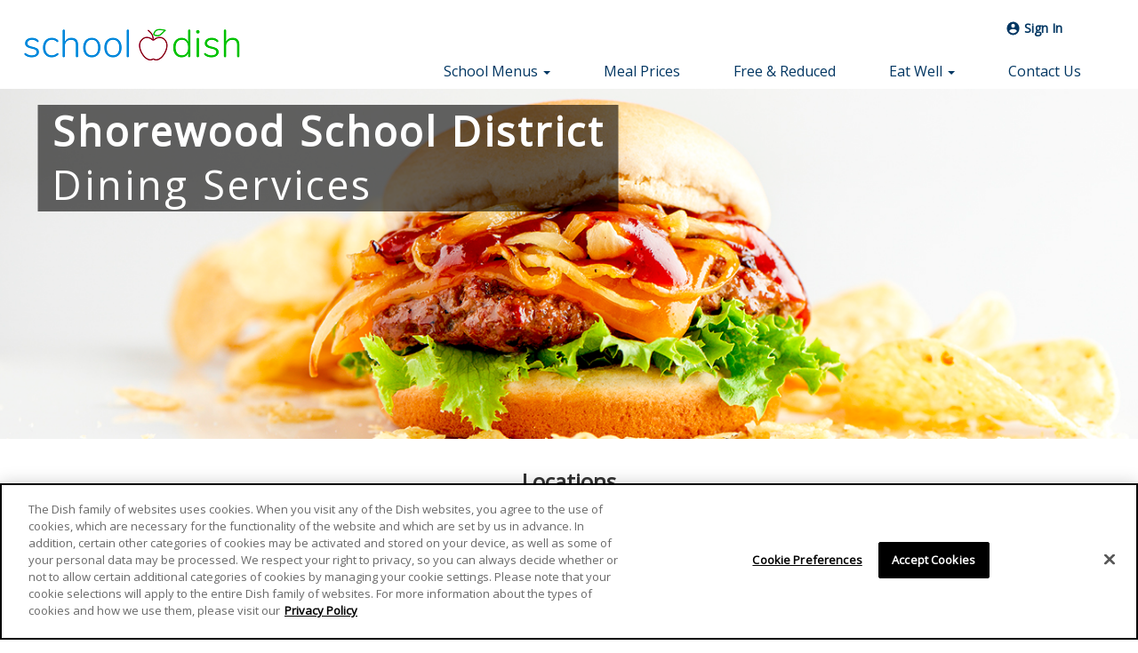

--- FILE ---
content_type: text/html; charset=utf-8
request_url: https://shorewood.schooldish.com/
body_size: 15265
content:

<!DOCTYPE html>
<!--[if IE 9]><html lang="en" class="ie9 no-js"><![endif]-->
<!--[if !IE]><!-->
<html lang="en">
<!--<![endif]-->
    <!-- S:PP1 -->
    <head>
        


<!-- OneTrust Cookies Consent Notice start for campusdish.com -->
<script type="text/javascript" src="https://cdn.cookielaw.org/consent/f5e2db34-856c-4b24-9ed0-eeed50bba0b5/OtAutoBlock.js" ></script>
<script src="https://cdn.cookielaw.org/scripttemplates/otSDKStub.js"  type="text/javascript" charset="UTF-8" data-domain-script="f5e2db34-856c-4b24-9ed0-eeed50bba0b5" ></script>
<script type="text/javascript">
function OptanonWrapper() { }
</script>
<!-- OneTrust Cookies Consent Notice end for campusdish.com -->

<script src='/Assets/Scripts/Aramark.ACP.Feature.CookieCompliance.js?v=638821568440000000' ></script>
<script type="text/javascript">
	window.optanonWrapperInitialized = false;
	function OptanonWrapper() {
		if (!window.optanonWrapperInitialized && window.OneTrust) {
			window.OneTrust.OnConsentChanged(function () {
				if ($ != undefined) { $(document).trigger('CookieConsentUpdated'); }
			});

			if ($ != undefined && cookieCompliance != undefined) {
				$(document).ready(function () {
					cookieCompliance.initializeContent();
				});
			}

			window.optanonWrapperInitialized = true;
		}
	}
</script>
<script type="text/javascript">
	if (typeof (cookieCompliance) === "undefined") {
		cookieCompliance = {};
	}

	if (typeof (cookieComplianceSettings) === "undefined") {
		cookieComplianceSettings = {};
		// default titles
		cookieComplianceSettings._consentRequiredTitle = "This content is blocked due to your cookie settings";
		cookieComplianceSettings._cookiePreferencesTitle = "Cookie Preferences";
	}
</script>
<link rel='stylesheet' href='/Assets/Styles/cookie-compliance.css?v=638821568440000000' />

<meta charset="utf-8" />
<meta http-equiv="X-UA-Compatible" content="IE=edge"><script type="text/javascript">window.NREUM||(NREUM={});NREUM.info = {"beacon":"bam.nr-data.net","errorBeacon":"bam.nr-data.net","licenseKey":"eef19c038d","applicationID":"501263284","transactionName":"ZVdbMkFWWBZUB0cNVlwdag9HUlUKRwETNlxDR1wVRxh+ClgB","queueTime":0,"applicationTime":258,"agent":"","atts":""}</script><script type="text/javascript">(window.NREUM||(NREUM={})).init={privacy:{cookies_enabled:false},ajax:{deny_list:[]},feature_flags:["soft_nav"]};(window.NREUM||(NREUM={})).loader_config={xpid:"Uw4HVVJQGwYAVVNUBAMPUg==",licenseKey:"eef19c038d",applicationID:"501263284",browserID:"501265055"};window.NREUM||(NREUM={}),__nr_require=function(t,e,n){function r(n){if(!e[n]){var i=e[n]={exports:{}};t[n][0].call(i.exports,function(e){var i=t[n][1][e];return r(i||e)},i,i.exports)}return e[n].exports}if("function"==typeof __nr_require)return __nr_require;for(var i=0;i<n.length;i++)r(n[i]);return r}({1:[function(t,e,n){function r(t){try{s.console&&console.log(t)}catch(e){}}var i,o=t("ee"),a=t(27),s={};try{i=localStorage.getItem("__nr_flags").split(","),console&&"function"==typeof console.log&&(s.console=!0,i.indexOf("dev")!==-1&&(s.dev=!0),i.indexOf("nr_dev")!==-1&&(s.nrDev=!0))}catch(c){}s.nrDev&&o.on("internal-error",function(t){r(t.stack)}),s.dev&&o.on("fn-err",function(t,e,n){r(n.stack)}),s.dev&&(r("NR AGENT IN DEVELOPMENT MODE"),r("flags: "+a(s,function(t,e){return t}).join(", ")))},{}],2:[function(t,e,n){function r(t,e,n,r,s){try{p?p-=1:i(s||new UncaughtException(t,e,n),!0)}catch(f){try{o("ierr",[f,c.now(),!0])}catch(d){}}return"function"==typeof u&&u.apply(this,a(arguments))}function UncaughtException(t,e,n){this.message=t||"Uncaught error with no additional information",this.sourceURL=e,this.line=n}function i(t,e){var n=e?null:c.now();o("err",[t,n])}var o=t("handle"),a=t(28),s=t("ee"),c=t("loader"),f=t("gos"),u=window.onerror,d=!1,l="nr@seenError";if(!c.disabled){var p=0;c.features.err=!0,t(1),window.onerror=r;try{throw new Error}catch(h){"stack"in h&&(t(10),t(9),"addEventListener"in window&&t(6),c.xhrWrappable&&t(11),d=!0)}s.on("fn-start",function(t,e,n){d&&(p+=1)}),s.on("fn-err",function(t,e,n){d&&!n[l]&&(f(n,l,function(){return!0}),this.thrown=!0,i(n))}),s.on("fn-end",function(){d&&!this.thrown&&p>0&&(p-=1)}),s.on("internal-error",function(t){o("ierr",[t,c.now(),!0])})}},{}],3:[function(t,e,n){var r=t("loader");r.disabled||(r.features.ins=!0)},{}],4:[function(t,e,n){function r(){var t=new PerformanceObserver(function(t,e){var n=t.getEntries();s(v,[n])});try{t.observe({entryTypes:["resource"]})}catch(e){}}function i(t){if(s(v,[window.performance.getEntriesByType(w)]),window.performance["c"+l])try{window.performance[h](m,i,!1)}catch(t){}else try{window.performance[h]("webkit"+m,i,!1)}catch(t){}}function o(t){}if(window.performance&&window.performance.timing&&window.performance.getEntriesByType){var a=t("ee"),s=t("handle"),c=t(10),f=t(9),u=t(5),d=t(19),l="learResourceTimings",p="addEventListener",h="removeEventListener",m="resourcetimingbufferfull",v="bstResource",w="resource",g="-start",y="-end",x="fn"+g,b="fn"+y,E="bstTimer",R="pushState",S=t("loader");if(!S.disabled){S.features.stn=!0,t(8),"addEventListener"in window&&t(6);var O=NREUM.o.EV;a.on(x,function(t,e){var n=t[0];n instanceof O&&(this.bstStart=S.now())}),a.on(b,function(t,e){var n=t[0];n instanceof O&&s("bst",[n,e,this.bstStart,S.now()])}),c.on(x,function(t,e,n){this.bstStart=S.now(),this.bstType=n}),c.on(b,function(t,e){s(E,[e,this.bstStart,S.now(),this.bstType])}),f.on(x,function(){this.bstStart=S.now()}),f.on(b,function(t,e){s(E,[e,this.bstStart,S.now(),"requestAnimationFrame"])}),a.on(R+g,function(t){this.time=S.now(),this.startPath=location.pathname+location.hash}),a.on(R+y,function(t){s("bstHist",[location.pathname+location.hash,this.startPath,this.time])}),u()?(s(v,[window.performance.getEntriesByType("resource")]),r()):p in window.performance&&(window.performance["c"+l]?window.performance[p](m,i,d(!1)):window.performance[p]("webkit"+m,i,d(!1))),document[p]("scroll",o,d(!1)),document[p]("keypress",o,d(!1)),document[p]("click",o,d(!1))}}},{}],5:[function(t,e,n){e.exports=function(){return"PerformanceObserver"in window&&"function"==typeof window.PerformanceObserver}},{}],6:[function(t,e,n){function r(t){for(var e=t;e&&!e.hasOwnProperty(u);)e=Object.getPrototypeOf(e);e&&i(e)}function i(t){s.inPlace(t,[u,d],"-",o)}function o(t,e){return t[1]}var a=t("ee").get("events"),s=t("wrap-function")(a,!0),c=t("gos"),f=XMLHttpRequest,u="addEventListener",d="removeEventListener";e.exports=a,"getPrototypeOf"in Object?(r(document),r(window),r(f.prototype)):f.prototype.hasOwnProperty(u)&&(i(window),i(f.prototype)),a.on(u+"-start",function(t,e){var n=t[1];if(null!==n&&("function"==typeof n||"object"==typeof n)){var r=c(n,"nr@wrapped",function(){function t(){if("function"==typeof n.handleEvent)return n.handleEvent.apply(n,arguments)}var e={object:t,"function":n}[typeof n];return e?s(e,"fn-",null,e.name||"anonymous"):n});this.wrapped=t[1]=r}}),a.on(d+"-start",function(t){t[1]=this.wrapped||t[1]})},{}],7:[function(t,e,n){function r(t,e,n){var r=t[e];"function"==typeof r&&(t[e]=function(){var t=o(arguments),e={};i.emit(n+"before-start",[t],e);var a;e[m]&&e[m].dt&&(a=e[m].dt);var s=r.apply(this,t);return i.emit(n+"start",[t,a],s),s.then(function(t){return i.emit(n+"end",[null,t],s),t},function(t){throw i.emit(n+"end",[t],s),t})})}var i=t("ee").get("fetch"),o=t(28),a=t(27);e.exports=i;var s=window,c="fetch-",f=c+"body-",u=["arrayBuffer","blob","json","text","formData"],d=s.Request,l=s.Response,p=s.fetch,h="prototype",m="nr@context";d&&l&&p&&(a(u,function(t,e){r(d[h],e,f),r(l[h],e,f)}),r(s,"fetch",c),i.on(c+"end",function(t,e){var n=this;if(e){var r=e.headers.get("content-length");null!==r&&(n.rxSize=r),i.emit(c+"done",[null,e],n)}else i.emit(c+"done",[t],n)}))},{}],8:[function(t,e,n){var r=t("ee").get("history"),i=t("wrap-function")(r);e.exports=r;var o=window.history&&window.history.constructor&&window.history.constructor.prototype,a=window.history;o&&o.pushState&&o.replaceState&&(a=o),i.inPlace(a,["pushState","replaceState"],"-")},{}],9:[function(t,e,n){var r=t("ee").get("raf"),i=t("wrap-function")(r),o="equestAnimationFrame";e.exports=r,i.inPlace(window,["r"+o,"mozR"+o,"webkitR"+o,"msR"+o],"raf-"),r.on("raf-start",function(t){t[0]=i(t[0],"fn-")})},{}],10:[function(t,e,n){function r(t,e,n){t[0]=a(t[0],"fn-",null,n)}function i(t,e,n){this.method=n,this.timerDuration=isNaN(t[1])?0:+t[1],t[0]=a(t[0],"fn-",this,n)}var o=t("ee").get("timer"),a=t("wrap-function")(o),s="setTimeout",c="setInterval",f="clearTimeout",u="-start",d="-";e.exports=o,a.inPlace(window,[s,"setImmediate"],s+d),a.inPlace(window,[c],c+d),a.inPlace(window,[f,"clearImmediate"],f+d),o.on(c+u,r),o.on(s+u,i)},{}],11:[function(t,e,n){function r(t,e){d.inPlace(e,["onreadystatechange"],"fn-",s)}function i(){var t=this,e=u.context(t);t.readyState>3&&!e.resolved&&(e.resolved=!0,u.emit("xhr-resolved",[],t)),d.inPlace(t,y,"fn-",s)}function o(t){x.push(t),m&&(E?E.then(a):w?w(a):(R=-R,S.data=R))}function a(){for(var t=0;t<x.length;t++)r([],x[t]);x.length&&(x=[])}function s(t,e){return e}function c(t,e){for(var n in t)e[n]=t[n];return e}t(6);var f=t("ee"),u=f.get("xhr"),d=t("wrap-function")(u),l=t(19),p=NREUM.o,h=p.XHR,m=p.MO,v=p.PR,w=p.SI,g="readystatechange",y=["onload","onerror","onabort","onloadstart","onloadend","onprogress","ontimeout"],x=[];e.exports=u;var b=window.XMLHttpRequest=function(t){var e=new h(t);try{u.emit("new-xhr",[e],e),e.addEventListener(g,i,l(!1))}catch(n){try{u.emit("internal-error",[n])}catch(r){}}return e};if(c(h,b),b.prototype=h.prototype,d.inPlace(b.prototype,["open","send"],"-xhr-",s),u.on("send-xhr-start",function(t,e){r(t,e),o(e)}),u.on("open-xhr-start",r),m){var E=v&&v.resolve();if(!w&&!v){var R=1,S=document.createTextNode(R);new m(a).observe(S,{characterData:!0})}}else f.on("fn-end",function(t){t[0]&&t[0].type===g||a()})},{}],12:[function(t,e,n){function r(t){if(!s(t))return null;var e=window.NREUM;if(!e.loader_config)return null;var n=(e.loader_config.accountID||"").toString()||null,r=(e.loader_config.agentID||"").toString()||null,f=(e.loader_config.trustKey||"").toString()||null;if(!n||!r)return null;var h=p.generateSpanId(),m=p.generateTraceId(),v=Date.now(),w={spanId:h,traceId:m,timestamp:v};return(t.sameOrigin||c(t)&&l())&&(w.traceContextParentHeader=i(h,m),w.traceContextStateHeader=o(h,v,n,r,f)),(t.sameOrigin&&!u()||!t.sameOrigin&&c(t)&&d())&&(w.newrelicHeader=a(h,m,v,n,r,f)),w}function i(t,e){return"00-"+e+"-"+t+"-01"}function o(t,e,n,r,i){var o=0,a="",s=1,c="",f="";return i+"@nr="+o+"-"+s+"-"+n+"-"+r+"-"+t+"-"+a+"-"+c+"-"+f+"-"+e}function a(t,e,n,r,i,o){var a="btoa"in window&&"function"==typeof window.btoa;if(!a)return null;var s={v:[0,1],d:{ty:"Browser",ac:r,ap:i,id:t,tr:e,ti:n}};return o&&r!==o&&(s.d.tk=o),btoa(JSON.stringify(s))}function s(t){return f()&&c(t)}function c(t){var e=!1,n={};if("init"in NREUM&&"distributed_tracing"in NREUM.init&&(n=NREUM.init.distributed_tracing),t.sameOrigin)e=!0;else if(n.allowed_origins instanceof Array)for(var r=0;r<n.allowed_origins.length;r++){var i=h(n.allowed_origins[r]);if(t.hostname===i.hostname&&t.protocol===i.protocol&&t.port===i.port){e=!0;break}}return e}function f(){return"init"in NREUM&&"distributed_tracing"in NREUM.init&&!!NREUM.init.distributed_tracing.enabled}function u(){return"init"in NREUM&&"distributed_tracing"in NREUM.init&&!!NREUM.init.distributed_tracing.exclude_newrelic_header}function d(){return"init"in NREUM&&"distributed_tracing"in NREUM.init&&NREUM.init.distributed_tracing.cors_use_newrelic_header!==!1}function l(){return"init"in NREUM&&"distributed_tracing"in NREUM.init&&!!NREUM.init.distributed_tracing.cors_use_tracecontext_headers}var p=t(24),h=t(14);e.exports={generateTracePayload:r,shouldGenerateTrace:s}},{}],13:[function(t,e,n){function r(t){var e=this.params,n=this.metrics;if(!this.ended){this.ended=!0;for(var r=0;r<l;r++)t.removeEventListener(d[r],this.listener,!1);return e.protocol&&"data"===e.protocol?void g("Ajax/DataUrl/Excluded"):void(e.aborted||(n.duration=a.now()-this.startTime,this.loadCaptureCalled||4!==t.readyState?null==e.status&&(e.status=0):o(this,t),n.cbTime=this.cbTime,s("xhr",[e,n,this.startTime,this.endTime,"xhr"],this)))}}function i(t,e){var n=c(e),r=t.params;r.hostname=n.hostname,r.port=n.port,r.protocol=n.protocol,r.host=n.hostname+":"+n.port,r.pathname=n.pathname,t.parsedOrigin=n,t.sameOrigin=n.sameOrigin}function o(t,e){t.params.status=e.status;var n=v(e,t.lastSize);if(n&&(t.metrics.rxSize=n),t.sameOrigin){var r=e.getResponseHeader("X-NewRelic-App-Data");r&&(t.params.cat=r.split(", ").pop())}t.loadCaptureCalled=!0}var a=t("loader");if(a.xhrWrappable&&!a.disabled){var s=t("handle"),c=t(14),f=t(12).generateTracePayload,u=t("ee"),d=["load","error","abort","timeout"],l=d.length,p=t("id"),h=t(20),m=t(18),v=t(15),w=t(19),g=t(21).recordSupportability,y=NREUM.o.REQ,x=window.XMLHttpRequest;a.features.xhr=!0,t(11),t(7),u.on("new-xhr",function(t){var e=this;e.totalCbs=0,e.called=0,e.cbTime=0,e.end=r,e.ended=!1,e.xhrGuids={},e.lastSize=null,e.loadCaptureCalled=!1,e.params=this.params||{},e.metrics=this.metrics||{},t.addEventListener("load",function(n){o(e,t)},w(!1)),h&&(h>34||h<10)||t.addEventListener("progress",function(t){e.lastSize=t.loaded},w(!1))}),u.on("open-xhr-start",function(t){this.params={method:t[0]},i(this,t[1]),this.metrics={}}),u.on("open-xhr-end",function(t,e){"loader_config"in NREUM&&"xpid"in NREUM.loader_config&&this.sameOrigin&&e.setRequestHeader("X-NewRelic-ID",NREUM.loader_config.xpid);var n=f(this.parsedOrigin);if(n){var r=!1;n.newrelicHeader&&(e.setRequestHeader("newrelic",n.newrelicHeader),r=!0),n.traceContextParentHeader&&(e.setRequestHeader("traceparent",n.traceContextParentHeader),n.traceContextStateHeader&&e.setRequestHeader("tracestate",n.traceContextStateHeader),r=!0),r&&(this.dt=n)}}),u.on("send-xhr-start",function(t,e){var n=this.metrics,r=t[0],i=this;if(n&&r){var o=m(r);o&&(n.txSize=o)}this.startTime=a.now(),this.listener=function(t){try{"abort"!==t.type||i.loadCaptureCalled||(i.params.aborted=!0),("load"!==t.type||i.called===i.totalCbs&&(i.onloadCalled||"function"!=typeof e.onload))&&i.end(e)}catch(n){try{u.emit("internal-error",[n])}catch(r){}}};for(var s=0;s<l;s++)e.addEventListener(d[s],this.listener,w(!1))}),u.on("xhr-cb-time",function(t,e,n){this.cbTime+=t,e?this.onloadCalled=!0:this.called+=1,this.called!==this.totalCbs||!this.onloadCalled&&"function"==typeof n.onload||this.end(n)}),u.on("xhr-load-added",function(t,e){var n=""+p(t)+!!e;this.xhrGuids&&!this.xhrGuids[n]&&(this.xhrGuids[n]=!0,this.totalCbs+=1)}),u.on("xhr-load-removed",function(t,e){var n=""+p(t)+!!e;this.xhrGuids&&this.xhrGuids[n]&&(delete this.xhrGuids[n],this.totalCbs-=1)}),u.on("xhr-resolved",function(){this.endTime=a.now()}),u.on("addEventListener-end",function(t,e){e instanceof x&&"load"===t[0]&&u.emit("xhr-load-added",[t[1],t[2]],e)}),u.on("removeEventListener-end",function(t,e){e instanceof x&&"load"===t[0]&&u.emit("xhr-load-removed",[t[1],t[2]],e)}),u.on("fn-start",function(t,e,n){e instanceof x&&("onload"===n&&(this.onload=!0),("load"===(t[0]&&t[0].type)||this.onload)&&(this.xhrCbStart=a.now()))}),u.on("fn-end",function(t,e){this.xhrCbStart&&u.emit("xhr-cb-time",[a.now()-this.xhrCbStart,this.onload,e],e)}),u.on("fetch-before-start",function(t){function e(t,e){var n=!1;return e.newrelicHeader&&(t.set("newrelic",e.newrelicHeader),n=!0),e.traceContextParentHeader&&(t.set("traceparent",e.traceContextParentHeader),e.traceContextStateHeader&&t.set("tracestate",e.traceContextStateHeader),n=!0),n}var n,r=t[1]||{};"string"==typeof t[0]?n=t[0]:t[0]&&t[0].url?n=t[0].url:window.URL&&t[0]&&t[0]instanceof URL&&(n=t[0].href),n&&(this.parsedOrigin=c(n),this.sameOrigin=this.parsedOrigin.sameOrigin);var i=f(this.parsedOrigin);if(i&&(i.newrelicHeader||i.traceContextParentHeader))if("string"==typeof t[0]||window.URL&&t[0]&&t[0]instanceof URL){var o={};for(var a in r)o[a]=r[a];o.headers=new Headers(r.headers||{}),e(o.headers,i)&&(this.dt=i),t.length>1?t[1]=o:t.push(o)}else t[0]&&t[0].headers&&e(t[0].headers,i)&&(this.dt=i)}),u.on("fetch-start",function(t,e){this.params={},this.metrics={},this.startTime=a.now(),this.dt=e,t.length>=1&&(this.target=t[0]),t.length>=2&&(this.opts=t[1]);var n,r=this.opts||{},o=this.target;if("string"==typeof o?n=o:"object"==typeof o&&o instanceof y?n=o.url:window.URL&&"object"==typeof o&&o instanceof URL&&(n=o.href),i(this,n),"data"!==this.params.protocol){var s=(""+(o&&o instanceof y&&o.method||r.method||"GET")).toUpperCase();this.params.method=s,this.txSize=m(r.body)||0}}),u.on("fetch-done",function(t,e){if(this.endTime=a.now(),this.params||(this.params={}),"data"===this.params.protocol)return void g("Ajax/DataUrl/Excluded");this.params.status=e?e.status:0;var n;"string"==typeof this.rxSize&&this.rxSize.length>0&&(n=+this.rxSize);var r={txSize:this.txSize,rxSize:n,duration:a.now()-this.startTime};s("xhr",[this.params,r,this.startTime,this.endTime,"fetch"],this)})}},{}],14:[function(t,e,n){var r={};e.exports=function(t){if(t in r)return r[t];if(0===(t||"").indexOf("data:"))return{protocol:"data"};var e=document.createElement("a"),n=window.location,i={};e.href=t,i.port=e.port;var o=e.href.split("://");!i.port&&o[1]&&(i.port=o[1].split("/")[0].split("@").pop().split(":")[1]),i.port&&"0"!==i.port||(i.port="https"===o[0]?"443":"80"),i.hostname=e.hostname||n.hostname,i.pathname=e.pathname,i.protocol=o[0],"/"!==i.pathname.charAt(0)&&(i.pathname="/"+i.pathname);var a=!e.protocol||":"===e.protocol||e.protocol===n.protocol,s=e.hostname===document.domain&&e.port===n.port;return i.sameOrigin=a&&(!e.hostname||s),"/"===i.pathname&&(r[t]=i),i}},{}],15:[function(t,e,n){function r(t,e){var n=t.responseType;return"json"===n&&null!==e?e:"arraybuffer"===n||"blob"===n||"json"===n?i(t.response):"text"===n||""===n||void 0===n?i(t.responseText):void 0}var i=t(18);e.exports=r},{}],16:[function(t,e,n){function r(){}function i(t,e,n,r){return function(){return u.recordSupportability("API/"+e+"/called"),o(t+e,[f.now()].concat(s(arguments)),n?null:this,r),n?void 0:this}}var o=t("handle"),a=t(27),s=t(28),c=t("ee").get("tracer"),f=t("loader"),u=t(21),d=NREUM;"undefined"==typeof window.newrelic&&(newrelic=d);var l=["setPageViewName","setCustomAttribute","setErrorHandler","finished","addToTrace","inlineHit","addRelease"],p="api-",h=p+"ixn-";a(l,function(t,e){d[e]=i(p,e,!0,"api")}),d.addPageAction=i(p,"addPageAction",!0),d.setCurrentRouteName=i(p,"routeName",!0),e.exports=newrelic,d.interaction=function(){return(new r).get()};var m=r.prototype={createTracer:function(t,e){var n={},r=this,i="function"==typeof e;return o(h+"tracer",[f.now(),t,n],r),function(){if(c.emit((i?"":"no-")+"fn-start",[f.now(),r,i],n),i)try{return e.apply(this,arguments)}catch(t){throw c.emit("fn-err",[arguments,this,t],n),t}finally{c.emit("fn-end",[f.now()],n)}}}};a("actionText,setName,setAttribute,save,ignore,onEnd,getContext,end,get".split(","),function(t,e){m[e]=i(h,e)}),newrelic.noticeError=function(t,e){"string"==typeof t&&(t=new Error(t)),u.recordSupportability("API/noticeError/called"),o("err",[t,f.now(),!1,e])}},{}],17:[function(t,e,n){function r(t){if(NREUM.init){for(var e=NREUM.init,n=t.split("."),r=0;r<n.length-1;r++)if(e=e[n[r]],"object"!=typeof e)return;return e=e[n[n.length-1]]}}e.exports={getConfiguration:r}},{}],18:[function(t,e,n){e.exports=function(t){if("string"==typeof t&&t.length)return t.length;if("object"==typeof t){if("undefined"!=typeof ArrayBuffer&&t instanceof ArrayBuffer&&t.byteLength)return t.byteLength;if("undefined"!=typeof Blob&&t instanceof Blob&&t.size)return t.size;if(!("undefined"!=typeof FormData&&t instanceof FormData))try{return JSON.stringify(t).length}catch(e){return}}}},{}],19:[function(t,e,n){var r=!1;try{var i=Object.defineProperty({},"passive",{get:function(){r=!0}});window.addEventListener("testPassive",null,i),window.removeEventListener("testPassive",null,i)}catch(o){}e.exports=function(t){return r?{passive:!0,capture:!!t}:!!t}},{}],20:[function(t,e,n){var r=0,i=navigator.userAgent.match(/Firefox[\/\s](\d+\.\d+)/);i&&(r=+i[1]),e.exports=r},{}],21:[function(t,e,n){function r(t,e){var n=[a,t,{name:t},e];return o("storeMetric",n,null,"api"),n}function i(t,e){var n=[s,t,{name:t},e];return o("storeEventMetrics",n,null,"api"),n}var o=t("handle"),a="sm",s="cm";e.exports={constants:{SUPPORTABILITY_METRIC:a,CUSTOM_METRIC:s},recordSupportability:r,recordCustom:i}},{}],22:[function(t,e,n){function r(){return s.exists&&performance.now?Math.round(performance.now()):(o=Math.max((new Date).getTime(),o))-a}function i(){return o}var o=(new Date).getTime(),a=o,s=t(29);e.exports=r,e.exports.offset=a,e.exports.getLastTimestamp=i},{}],23:[function(t,e,n){function r(t,e){var n=t.getEntries();n.forEach(function(t){"first-paint"===t.name?p("timing",["fp",Math.floor(t.startTime)]):"first-contentful-paint"===t.name&&p("timing",["fcp",Math.floor(t.startTime)])})}function i(t,e){var n=t.getEntries();if(n.length>0){var r=n[n.length-1];if(f&&f<r.startTime)return;var i=[r],o=a({});o&&i.push(o),p("lcp",i)}}function o(t){t.getEntries().forEach(function(t){t.hadRecentInput||p("cls",[t])})}function a(t){var e=navigator.connection||navigator.mozConnection||navigator.webkitConnection;if(e)return e.type&&(t["net-type"]=e.type),e.effectiveType&&(t["net-etype"]=e.effectiveType),e.rtt&&(t["net-rtt"]=e.rtt),e.downlink&&(t["net-dlink"]=e.downlink),t}function s(t){if(t instanceof w&&!y){var e=Math.round(t.timeStamp),n={type:t.type};a(n),e<=h.now()?n.fid=h.now()-e:e>h.offset&&e<=Date.now()?(e-=h.offset,n.fid=h.now()-e):e=h.now(),y=!0,p("timing",["fi",e,n])}}function c(t){"hidden"===t&&(f=h.now(),p("pageHide",[f]))}if(!("init"in NREUM&&"page_view_timing"in NREUM.init&&"enabled"in NREUM.init.page_view_timing&&NREUM.init.page_view_timing.enabled===!1)){var f,u,d,l,p=t("handle"),h=t("loader"),m=t(26),v=t(19),w=NREUM.o.EV;if("PerformanceObserver"in window&&"function"==typeof window.PerformanceObserver){u=new PerformanceObserver(r);try{u.observe({entryTypes:["paint"]})}catch(g){}d=new PerformanceObserver(i);try{d.observe({entryTypes:["largest-contentful-paint"]})}catch(g){}l=new PerformanceObserver(o);try{l.observe({type:"layout-shift",buffered:!0})}catch(g){}}if("addEventListener"in document){var y=!1,x=["click","keydown","mousedown","pointerdown","touchstart"];x.forEach(function(t){document.addEventListener(t,s,v(!1))})}m(c)}},{}],24:[function(t,e,n){function r(){function t(){return e?15&e[n++]:16*Math.random()|0}var e=null,n=0,r=window.crypto||window.msCrypto;r&&r.getRandomValues&&(e=r.getRandomValues(new Uint8Array(31)));for(var i,o="xxxxxxxx-xxxx-4xxx-yxxx-xxxxxxxxxxxx",a="",s=0;s<o.length;s++)i=o[s],"x"===i?a+=t().toString(16):"y"===i?(i=3&t()|8,a+=i.toString(16)):a+=i;return a}function i(){return a(16)}function o(){return a(32)}function a(t){function e(){return n?15&n[r++]:16*Math.random()|0}var n=null,r=0,i=window.crypto||window.msCrypto;i&&i.getRandomValues&&Uint8Array&&(n=i.getRandomValues(new Uint8Array(t)));for(var o=[],a=0;a<t;a++)o.push(e().toString(16));return o.join("")}e.exports={generateUuid:r,generateSpanId:i,generateTraceId:o}},{}],25:[function(t,e,n){function r(t,e){if(!i)return!1;if(t!==i)return!1;if(!e)return!0;if(!o)return!1;for(var n=o.split("."),r=e.split("."),a=0;a<r.length;a++)if(r[a]!==n[a])return!1;return!0}var i=null,o=null,a=/Version\/(\S+)\s+Safari/;if(navigator.userAgent){var s=navigator.userAgent,c=s.match(a);c&&s.indexOf("Chrome")===-1&&s.indexOf("Chromium")===-1&&(i="Safari",o=c[1])}e.exports={agent:i,version:o,match:r}},{}],26:[function(t,e,n){function r(t){function e(){t(s&&document[s]?document[s]:document[o]?"hidden":"visible")}"addEventListener"in document&&a&&document.addEventListener(a,e,i(!1))}var i=t(19);e.exports=r;var o,a,s;"undefined"!=typeof document.hidden?(o="hidden",a="visibilitychange",s="visibilityState"):"undefined"!=typeof document.msHidden?(o="msHidden",a="msvisibilitychange"):"undefined"!=typeof document.webkitHidden&&(o="webkitHidden",a="webkitvisibilitychange",s="webkitVisibilityState")},{}],27:[function(t,e,n){function r(t,e){var n=[],r="",o=0;for(r in t)i.call(t,r)&&(n[o]=e(r,t[r]),o+=1);return n}var i=Object.prototype.hasOwnProperty;e.exports=r},{}],28:[function(t,e,n){function r(t,e,n){e||(e=0),"undefined"==typeof n&&(n=t?t.length:0);for(var r=-1,i=n-e||0,o=Array(i<0?0:i);++r<i;)o[r]=t[e+r];return o}e.exports=r},{}],29:[function(t,e,n){e.exports={exists:"undefined"!=typeof window.performance&&window.performance.timing&&"undefined"!=typeof window.performance.timing.navigationStart}},{}],ee:[function(t,e,n){function r(){}function i(t){function e(t){return t&&t instanceof r?t:t?f(t,c,a):a()}function n(n,r,i,o,a){if(a!==!1&&(a=!0),!p.aborted||o){t&&a&&t(n,r,i);for(var s=e(i),c=m(n),f=c.length,u=0;u<f;u++)c[u].apply(s,r);var l=d[y[n]];return l&&l.push([x,n,r,s]),s}}function o(t,e){g[t]=m(t).concat(e)}function h(t,e){var n=g[t];if(n)for(var r=0;r<n.length;r++)n[r]===e&&n.splice(r,1)}function m(t){return g[t]||[]}function v(t){return l[t]=l[t]||i(n)}function w(t,e){p.aborted||u(t,function(t,n){e=e||"feature",y[n]=e,e in d||(d[e]=[])})}var g={},y={},x={on:o,addEventListener:o,removeEventListener:h,emit:n,get:v,listeners:m,context:e,buffer:w,abort:s,aborted:!1};return x}function o(t){return f(t,c,a)}function a(){return new r}function s(){(d.api||d.feature)&&(p.aborted=!0,d=p.backlog={})}var c="nr@context",f=t("gos"),u=t(27),d={},l={},p=e.exports=i();e.exports.getOrSetContext=o,p.backlog=d},{}],gos:[function(t,e,n){function r(t,e,n){if(i.call(t,e))return t[e];var r=n();if(Object.defineProperty&&Object.keys)try{return Object.defineProperty(t,e,{value:r,writable:!0,enumerable:!1}),r}catch(o){}return t[e]=r,r}var i=Object.prototype.hasOwnProperty;e.exports=r},{}],handle:[function(t,e,n){function r(t,e,n,r){i.buffer([t],r),i.emit(t,e,n)}var i=t("ee").get("handle");e.exports=r,r.ee=i},{}],id:[function(t,e,n){function r(t){var e=typeof t;return!t||"object"!==e&&"function"!==e?-1:t===window?0:a(t,o,function(){return i++})}var i=1,o="nr@id",a=t("gos");e.exports=r},{}],loader:[function(t,e,n){function r(){if(!O++){var t=S.info=NREUM.info,e=m.getElementsByTagName("script")[0];if(setTimeout(f.abort,3e4),!(t&&t.licenseKey&&t.applicationID&&e))return f.abort();c(E,function(e,n){t[e]||(t[e]=n)});var n=a();s("mark",["onload",n+S.offset],null,"api"),s("timing",["load",n]);var r=m.createElement("script");0===t.agent.indexOf("http://")||0===t.agent.indexOf("https://")?r.src=t.agent:r.src=p+"://"+t.agent,e.parentNode.insertBefore(r,e)}}function i(){"complete"===m.readyState&&o()}function o(){s("mark",["domContent",a()+S.offset],null,"api")}var a=t(22),s=t("handle"),c=t(27),f=t("ee"),u=t(25),d=t(17),l=t(19),p=d.getConfiguration("ssl")===!1?"http":"https",h=window,m=h.document,v="addEventListener",w="attachEvent",g=h.XMLHttpRequest,y=g&&g.prototype,x=!1;NREUM.o={ST:setTimeout,SI:h.setImmediate,CT:clearTimeout,XHR:g,REQ:h.Request,EV:h.Event,PR:h.Promise,MO:h.MutationObserver};var b=""+location,E={beacon:"bam.nr-data.net",errorBeacon:"bam.nr-data.net",agent:"js-agent.newrelic.com/nr-1216.min.js"},R=g&&y&&y[v]&&!/CriOS/.test(navigator.userAgent),S=e.exports={offset:a.getLastTimestamp(),now:a,origin:b,features:{},xhrWrappable:R,userAgent:u,disabled:x};if(!x){t(16),t(23),m[v]?(m[v]("DOMContentLoaded",o,l(!1)),h[v]("load",r,l(!1))):(m[w]("onreadystatechange",i),h[w]("onload",r)),s("mark",["firstbyte",a.getLastTimestamp()],null,"api");var O=0}},{}],"wrap-function":[function(t,e,n){function r(t,e){function n(e,n,r,c,f){function nrWrapper(){var o,a,u,l;try{a=this,o=d(arguments),u="function"==typeof r?r(o,a):r||{}}catch(p){i([p,"",[o,a,c],u],t)}s(n+"start",[o,a,c],u,f);try{return l=e.apply(a,o)}catch(h){throw s(n+"err",[o,a,h],u,f),h}finally{s(n+"end",[o,a,l],u,f)}}return a(e)?e:(n||(n=""),nrWrapper[l]=e,o(e,nrWrapper,t),nrWrapper)}function r(t,e,r,i,o){r||(r="");var s,c,f,u="-"===r.charAt(0);for(f=0;f<e.length;f++)c=e[f],s=t[c],a(s)||(t[c]=n(s,u?c+r:r,i,c,o))}function s(n,r,o,a){if(!h||e){var s=h;h=!0;try{t.emit(n,r,o,e,a)}catch(c){i([c,n,r,o],t)}h=s}}return t||(t=u),n.inPlace=r,n.flag=l,n}function i(t,e){e||(e=u);try{e.emit("internal-error",t)}catch(n){}}function o(t,e,n){if(Object.defineProperty&&Object.keys)try{var r=Object.keys(t);return r.forEach(function(n){Object.defineProperty(e,n,{get:function(){return t[n]},set:function(e){return t[n]=e,e}})}),e}catch(o){i([o],n)}for(var a in t)p.call(t,a)&&(e[a]=t[a]);return e}function a(t){return!(t&&t instanceof Function&&t.apply&&!t[l])}function s(t,e){var n=e(t);return n[l]=t,o(t,n,u),n}function c(t,e,n){var r=t[e];t[e]=s(r,n)}function f(){for(var t=arguments.length,e=new Array(t),n=0;n<t;++n)e[n]=arguments[n];return e}var u=t("ee"),d=t(28),l="nr@original",p=Object.prototype.hasOwnProperty,h=!1;e.exports=r,e.exports.wrapFunction=s,e.exports.wrapInPlace=c,e.exports.argsToArray=f},{}]},{},["loader",2,13,4,3]);</script>
<meta http-equiv="Content-type" content="text/html; charset=utf-8">
<meta content="width=device-width, initial-scale=1.0" name="viewport" />
<meta name="apple-mobile-web-app-title" content="Add to Home">
<meta name="mobile-web-app-capable" content="yes">
<meta name="apple-mobile-web-app-capable" content="yes">

<script>window.MSInputMethodContext && document.documentMode && document.write('<script src="/Assets/Scripts/ie11CustomProperties/ie11CustomProperties.min.js"><\x2fscript>');</script>

<link rel="apple-touch-icon-precomposed" href="/Assets/Images/addtohomescreen/icon-152x152.png">

<link rel="canonical" href="http://shorewood.schooldish.com/en/" />
<link rel="alternate" hreflang="en" href="http://shorewood.schooldish.com/en/" />



<link href="https://fonts.googleapis.com/css?family=Open+Sans" rel="stylesheet">

    <title>Shorewood School District Dining - Shorewood School District Dining</title>
    <meta name="description" content="The Shorewood School District offers great dining options.  Find out more about our locations, daily menus, health and wellness programs, and much more! " />
    <meta name="robots" content="NOINDEX,NOFOLLOW" />
    <meta name="apple-itunes-app" content="app-id=6451154548" />

<link rel='stylesheet' href='/Assets/Styles/page-sustainability.css?v=638821568700000000' />
<link rel='stylesheet' href='/Assets/Styles/page-privacy.css?v=638821568700000000' />
<link rel='stylesheet' href='/Assets/Styles/page-terms.css?v=638821568700000000' />
<link rel='stylesheet' href='/Assets/Styles/page-contact-us.css?v=638821568700000000' />

<!-- Latest compiled and minified JavaScript -->
<script src="/Bundles/scripts/Aramark.ACP.Foundation.Theming.min.js?v=638821570260000000"></script>
<script src="/Assets/Scripts/header-scripts.js?v=638821568660000000"></script>
<script src="/Assets/Scripts/Aramark.ACP.Feature.Polyfills.React.v12.00.js?v=638821568700000000"></script>
<script src="/Assets/Scripts/Aramark.ACP.Feature.Vendors.React.v12.00.js?v=638821568700000000"></script>
<script src="/Assets/Scripts/Aramark.ACP.Feature.GlobalComponents.React.v12.00.js?v=638821568700000000"></script>


<link href="/Bundles/styles/Aramark.ACP.Foundation.Theming.min.css?v=638821570280000000" rel="stylesheet" />
<link href="/Assets/Styles/addtohomescreen.css?v=638821568700000000" rel="stylesheet" />
<link href="/Assets/Styles/main.css?v=638821568700000000" rel="stylesheet" />
<link href="/Assets/Styles/account.css?v=638821568340000000" rel="stylesheet" />
<link href="/Assets/Styles/checkout.css?v=638821568600000000" rel="stylesheet" />
<link href="/Assets/Styles/navigation.css?v=638821568520000000" rel="stylesheet" />
<link href="/Assets/Styles/locations.css?v=638821568480000000" rel="stylesheet" />
<link href="/Assets/Styles/grid.css?v=638821568660000000" rel="stylesheet" />
<link href="/Assets/Styles/libs/flickity.min.css?v=638821568560000000" rel="stylesheet" />
<link href="/Assets/Styles/carousel.css?v=638821568560000000" rel="stylesheet" />
<link href="/Assets/Styles/search.css?v=638821568560000000" rel="stylesheet" />
<link href="/Assets/Styles/alert-notifications.css?v=638821568400000000" rel="stylesheet" />

<style type="text/css">
                
                :root {
                    --primary-color: #003662;
                    --secondary-color: #da291c;
                    
                }
            </style>
<link href="/-/media/Project/Main/CSS-Themes/Dish.ashx" rel="stylesheet" />

<script async src="https://www.googletagmanager.com/gtag/js?id=G-68J9N1X2K8"></script>
<script type="text/javascript">
  //<!-- GA4 -->
  window.dataLayer = window.dataLayer || [];
  function gtag() {
    dataLayer.push(arguments);
  }
  gtag('js', new Date());

  const config = {
    groups: 'default',
  };

  gtag('config', 'G-68J9N1X2K8', config);
  gtag('config', 'G-NWMQL5CLNG', config);
  //<!-- GA4 -->
</script>




<link rel='stylesheet' href='/Assets/Styles/page-my-account.css?v=638821568700000000' />
<link rel='stylesheet' href='/Assets/Styles/page-home.css?v=638821568700000000' />
    </head>

    <body>
        


<header class="header">
	<div class="wrapper_skiplink">
		<a href="#mainContent" class="skiplink" role="button">Skip to Main Content</a>
	</div>
	<div class="container-fluid">
		<div class="row">
			<div class="col-xs-12">
				



<div class="sitewide-banner">
		
</div>
<div class="header-wrapper">
    
<div class="logo">
	<a href="/">
		<img src="/-/media/Global/Education/Images/schooldishLogo.ashx?h=60&amp;mh=1280&amp;mw=1920&amp;w=250&amp;hash=DD7FEF39C8C708825AA97395F8204C4C25896306" alt="SchoolDish" />
	</a>
</div>

    

<div class="headerTop">
	<div class="navigation">
        


        <div class="item has-submenu language"></div>
		





            <div class="item has-submenu account">
        <a href="/Login?returnUrl=%2f" class="signIn">
                <svg class="svg account-circle" viewBox="0 0 24 24" role="img" aria-labelledby="accountSVGAccountLink" focusable="false" aria-hidden="true">
        <title id="accountSVGAccountLink">User Profile</title>
        <path d="M12,19.2C9.5,19.2 7.29,17.92 6,16C6.03,14 10,12.9 12,12.9C14,12.9 17.97,14 18,16C16.71,17.92 14.5,19.2 12,19.2M12,5A3,3 0 0,1 15,8A3,3 0 0,1 12,11A3,3 0 0,1 9,8A3,3 0 0,1 12,5M12,2A10,10 0 0,0 2,12A10,10 0 0,0 12,22A10,10 0 0,0 22,12C22,6.47 17.5,2 12,2Z"></path>
    </svg>
    <span class="accountName">Sign In</span>

        </a>
	<script>
		// prevent double toggle for keyboard navigation
		$('document').ready(function() {
            $("#accountLinkBtn").on('click', AccountLinkBtn_OnClick);
		});

		function AccountLinkBtn_OnClick(e) {
			$(this).dropdown("toggle");
            $("#accountLinkBtn").on('click', AccountLinkBtn_OnClick);
			return false;
		}
	</script>

</div>
        <div class="item has-submenu cart"></div>
	</div>
</div>

    

<div class="primaryMenu">
	<nav aria-label="header">
		
<div aria-expanded="false"
     aria-controls="header_mainMenu"
     class="navigation__mobileToggle"
     tabindex="0"
     role="button"
     data-open-title="Open Menu"
     data-close-title="Close Menu">

	<div class="toggle_before"></div>
	<span></span>
	<div class="toggle_after"></div>
</div>

		<ul class="unstyled navigation" id="header_mainMenu">
            <li>

</li>
						<li class="dropdown">
							<a class="text-left navigation__link dropdown-toggle" data-toggle="dropdown" role="button" aria-haspopup="true" aria-expanded="false" href="/SchoolMenus">
								School Menus
								<span class="caret"></span>
							</a>
							<ul class="dropdown-menu">
								<li>
									<a class="navigation__link" href="/SchoolMenus">
										School Menus Home
									</a>
								</li>
									<li>
										<a class="navigation__link" href="/SchoolMenus/ElementarySchool">
Elementary School										</a>
									</li>
									<li>
										<a class="navigation__link" href="/SchoolMenus/MiddleSchool">
Middle School										</a>
									</li>
									<li>
										<a class="navigation__link" href="/SchoolMenus/HighSchool">
High School										</a>
									</li>
							</ul>
						</li>
						<li>
							<a class="text-left navigation__link" href="/MealPrices">
								Meal Prices
							</a>
						</li>
						<li>
							<a class="text-left navigation__link" href="/FreeReduced">
								Free &amp; Reduced
							</a>
						</li>
						<li class="dropdown">
							<a class="text-left navigation__link dropdown-toggle" data-toggle="dropdown" role="button" aria-haspopup="true" aria-expanded="false" href="/EatWell">
								Eat Well
								<span class="caret"></span>
							</a>
							<ul class="dropdown-menu">
								<li>
									<a class="navigation__link" href="/EatWell">
										Eat Well Home
									</a>
								</li>
									<li>
										<a class="navigation__link" href="/EatWell/OurHealthyforLifeCommitment">
Our Healthy for Life™ Commitment										</a>
									</li>
									<li>
										<a class="navigation__link" href="/EatWell/MonthlyFeatures">
Monthly Features										</a>
									</li>
									<li>
										<a class="navigation__link" href="/EatWell/NutritionStandards">
Nutrition Standards										</a>
									</li>
									<li>
										<a class="navigation__link" href="/EatWell/WellnessEducation">
Wellness Education										</a>
									</li>
							</ul>
						</li>
						<li>
							<a class="text-left navigation__link" href="/ContactUs">
								Contact Us
							</a>
						</li>
					<li class="navigation__mobileClose">
						<a class="navigation__link" href="javascript:void(0);" aria-controls="header_mainMenu" aria-expanded="false" role="button" aria-label="Close Menu">
							Close
						</a>
					</li>
		</ul>
	</nav>
</div>

<script>
	$('#signOutButton').on('click',
		function () {
			location.href = '/api/accounts/logout';
		}
	)
</script>
</div>
			</div>
		</div>
	</div>
</header>

    <div class="banner banner--hero bg-dark" style="background-image: url('/-/media/Global/Education/Images/Home/HeroBanners/Burger.ashx?mh=1600&amp;mw=1920&amp;hash=1C64F449F52E77564859B2130AD34F4365FA7318')" role="presentation" aria-label="">
        <div class="container">
            <div class="row">
                <div class="col-xs-12">
                    <div class="wrapper ">
                            <h1 class="page-title">Shorewood School District</h1>
                                                    <div class="sub-title">Dining Services</div>
                                            </div>
                </div>
            </div>
        </div>
    </div>





<div id="modal-root"> </div>
<div class="content-wrapper">

	


	<main class="main" id="mainContent">
		<div class="container">
			


<div class="row">
    <div class="col-xs-12">
        <div id="locationList" class="locationList">
            <div class="locations">
                
<script type="text/javascript">
    var locationsAndMenus = locationsAndMenus || {};
    $.extend(locationsAndMenus,
		{
			model: {"Locations":[{"Id":"14054","DisplayName":"Elementary School","LocationUrl":"/SchoolMenus/ElementarySchool","LocationImageUrl":"/-/media/Global/Education/Images/LocationCards/DefaultImages/ElementarySchool.ashx?mh=270\u0026mw=540\u0026hash=B88D092287EDC005B472B17CB76116D33E272459","IsOpenNow":false,"IsFoodOrderingAvailable":false,"IsFoodOrderingMode":false,"OpensAt":null,"Address":null,"GlobalAddress":"  ","HoursOfOperations":null,"LocationGroups":[],"HideAddress":false,"HideCityStateZip":false,"HideName":false,"GeoCode":null,"DistanceText":null,"DistanceValue":0,"IsFavorite":false,"UserFavoritiesEnabled":false,"FavoriteType":1,"IsFoodCourt":false,"OtherLocationsCount":0,"ChildLocationsNames":null,"GroupsDelimited":"","IsFavoriteIcon":false,"DisplayFoodCourtAsHeading":false,"Childen":null,"IsStore":false,"IsUseShortLocationAddress":false},{"Id":"14055","DisplayName":"Middle School","LocationUrl":"/SchoolMenus/MiddleSchool","LocationImageUrl":"/-/media/Global/Education/Images/LocationCards/DefaultImages/MiddleSchool.ashx?mh=270\u0026mw=540\u0026hash=540A215EACFBA9607C03FD8AA7D4C899D858C14F","IsOpenNow":false,"IsFoodOrderingAvailable":false,"IsFoodOrderingMode":false,"OpensAt":null,"Address":null,"GlobalAddress":"  ","HoursOfOperations":null,"LocationGroups":[],"HideAddress":false,"HideCityStateZip":false,"HideName":false,"GeoCode":null,"DistanceText":null,"DistanceValue":0,"IsFavorite":false,"UserFavoritiesEnabled":false,"FavoriteType":1,"IsFoodCourt":false,"OtherLocationsCount":0,"ChildLocationsNames":null,"GroupsDelimited":"","IsFavoriteIcon":false,"DisplayFoodCourtAsHeading":false,"Childen":null,"IsStore":false,"IsUseShortLocationAddress":false},{"Id":"14056","DisplayName":"High School","LocationUrl":"/SchoolMenus/HighSchool","LocationImageUrl":"/-/media/Global/Education/Images/LocationCards/DefaultImages/HighSchool.ashx?mh=270\u0026mw=540\u0026hash=CF036E4C7656149FE9A25D4DBE332207F96C789C","IsOpenNow":false,"IsFoodOrderingAvailable":false,"IsFoodOrderingMode":false,"OpensAt":null,"Address":null,"GlobalAddress":"  ","HoursOfOperations":null,"LocationGroups":[],"HideAddress":false,"HideCityStateZip":false,"HideName":false,"GeoCode":null,"DistanceText":null,"DistanceValue":0,"IsFavorite":false,"UserFavoritiesEnabled":false,"FavoriteType":1,"IsFoodCourt":false,"OtherLocationsCount":0,"ChildLocationsNames":null,"GroupsDelimited":"","IsFavoriteIcon":false,"DisplayFoodCourtAsHeading":false,"Childen":null,"IsStore":false,"IsUseShortLocationAddress":false}],"Campuses":null,"IsCampusMode":false,"IsDisplayFoodCourtAsHeading":false,"IsShowHOP":false,"IsShowOpenClosedStatus":false,"IsShowFavorite":false},
			filters: {"All":{"Id":"All","Name":"All","IsChecked":false},"LocationGroups":{"Name":[],"Id":null,"Name":null,"IsChecked":false},"OpenNow":{"Id":"Open Now","Name":"Open Now","IsChecked":false},"NearMe":{"Address":null,"Id":"Near Me","Name":"Near Me","IsChecked":false},"FoodOrdering":{"Id":"Food Ordering","Name":"Food Ordering","IsChecked":false}},
			favorite: {
				img: "/Assets/Images/my favorites@2x.png",
				alt: 'Use the Heart Icon to save your favorite places'
			},
            resources: {
                "Locations.LocationPage.NearMe.Label": 'Address',
                "Locations.LocationPage.Titles.ClockSVGTitle": 'Clock',
                "Locations.LocationPage.Titles.MapMarkerSVGTitle": 'Map Marker',
                "Locations.LocationPage.BriefCard.Labels.Open": 'Open',
                "Locations.LocationPage.BriefCard.Labels.Closed": 'Closed',
                "Locations.LocationPage.BriefCard.Labels.FoodOrdering": 'Food Ordering',
                "Locations.LocationPage.BriefCard.Labels.More": '+{0} More',
                "Locations.LocationPage.NearMe.Placeholders.Input": 'Enter an address',
                "Locations.LocationPage.NearMe.Buttons.Submit": 'Go',
                "Locations.LocationPage.NearMe.Buttons.GetCurrentLocation": 'Get Current Location',
                "Locations.LocationPage.Filters.Title": 'Locations',
                "Locations.LocationPage.Favorites.Title": 'My Favorites',
                "Locations.LocationPage.Favorites.Modal.Description": 'The item has been added to your favorites. If you would you like this item to be remembered between sessions and displayed each time you visit, please login or create an account.',
                "Locations.LocationPage.Favorites.Modal.Title": 'Add to favorites',
                "Locations.LocationPage.Favorites.Modal.Buttons.Skip": 'Ok',
                "Locations.LocationPage.Favorites.Modal.Buttons.SignIn": 'Sign In',
                "Global.ButtonAddToFavorites.AddToFavorites": 'Unmark {0} as Favorite',
                "Global.ButtonAddToFavorites.RemoveFromFavorites": 'Mark {0} as Favorite',
                "Global.ButtonAddToFavorites.AriaLabel": 'Favorite',
                "Locations.LocationPage.EmptyTextWhenFiltering": 'There are currently no locations available for your preferences',
                "Locations.LocationPage.NearMe.Search.LocationsIsFiltered": 'Location cards are filtered',
            },
        });
</script>

<div id="modal-root"></div>
<div id="react_locations"></div>

<script src='/Bundles/scripts/Aramark.ACP.Feature.Locations.LocationsAndMenus.React.v12.00.js?v=638821568480000000' ></script>
            </div>
        </div>
    </div>
</div>

<div class="modal fade" id="userNotLoggedInModal">
    <div class="new-modal modal-dialog">
        <div class="modal-content" aria-modal="true" role="dialog" aria-labelledby="userNotLoggedInLabel" aria-describedby="userNotLoggedInDesc">
            <div class="modal-header">
                <h2 id="userNotLoggedInLabel" textmask="{Location Name} Added">
                    {Location Name} Added
                </h2>
                <button type="button" class="button-close" data-dismiss="modal" aria-label="Close"><span aria-hidden="true">✖</span></button>
            </div>
            <div class="modal-body">
				<div id="userNotLoggedInDesc">The item/location has been added to your favorites. If you would you like this item/location to be remembered between sessions and displayed each time you visit, please login or create an account.</div>
            </div>
            <div class="modal-footer">
                <button type="button" class="button" data-dismiss="modal">Ok</button>
				<button type="button" class="button" data-dismiss="modal" onclick="location.href = &#39;/Login&#39;">Sign In</button>
            </div>
        </div>
    </div>
</div>






		</div>
	</main>


	

</div>



<footer class="footer bg-dark">
	<div class="container">
		<div class="row">
			
<div class="col-xs-12">
	

<div class="primaryMenu">
	<nav aria-label="footer">
		

		<ul class="unstyled navigation" id="footer_mainMenu">
            <li></li>
						<li>
							<a class="text-left navigation__link" href="/SchoolMenus">
								School Menus
							</a>
						</li>
						<li>
							<a class="text-left navigation__link" href="/MealPrices">
								Meal Prices
							</a>
						</li>
						<li>
							<a class="text-left navigation__link" href="/FreeReduced">
								Free &amp; Reduced
							</a>
						</li>
						<li>
							<a class="text-left navigation__link" href="/EatWell">
								Eat Well
							</a>
						</li>
						<li>
							<a class="text-left navigation__link" href="/ContactUs">
								Contact Us
							</a>
						</li>
		</ul>
	</nav>
</div>

<script>
	$('#signOutButton').on('click',
		function () {
			location.href = '/api/accounts/logout';
		}
	)
</script>
<div class="secondaryMenu">
    <ul class="unstyled navigation">
    </ul>
    
</div>
	
<small class="copyright">
	&#169; Aramark 2026
</small>
	
<div class="utilityLinks">
	<ul class="unstyled navigation">
				<li>
					<a href="javascript:OneTrust.ToggleInfoDisplay()" target="">
						Cookie Preferences
					</a>
				</li>
				<li>
					<a href="/TermsOfUse" target="">
						Terms Of Use
					</a>
				</li>
				<li>
					<a href="/Sitemap" target="">
						Sitemap
					</a>
				</li>
				<li>
					<a href="/Privacy" target="_blank">
						Privacy Policy
					</a>
				</li>
				<li>
					<a href="/DoNotSellMyPersonalInformation" target="_blank">
						Do Not Sell My Personal Information
					</a>
				</li>
	</ul>
</div>
</div>

		</div>
	</div>
</footer>

<div id="loading" role="alert">
	<img src="/Assets/Images/ajax-loader.gif" alt="Loading..." />
</div>

	<script>
    jQuery.extend(jQuery.validator.messages, {
		required: "<svg class='svg' aria-label='error' role='img' focusable='false'><g><path transform = 'rotate(0,10,10) translate(4,4) scale(0.375,0.375)  ' fill = '#FF0000' d = 'M9.9000245,6.000003L6.0000001,9.8999988 12.100037,16.000007 6.0000001,22.100002 9.9000245,25.999997 16,19.900018 22.100037,25.999997 26,22.100002 19.900024,16.000007 26,9.8999988 22.100037,6.000003 16,12.099997z M16,0C24.799988,0 32,7.2000005 32,16.000007 32,24.800016 24.799988,32.000001 16,32.000001 7.2000123,32.000001 8.3946347E-08,24.800016 0,16.000007 8.3946347E-08,7.2000005 7.2000123,0 16,0z'/></g></svg> This field is required.",
		remote: "<svg class='svg' aria-label='error' role='img' focusable='false'><g><path transform = 'rotate(0,10,10) translate(4,4) scale(0.375,0.375)  ' fill = '#FF0000' d = 'M9.9000245,6.000003L6.0000001,9.8999988 12.100037,16.000007 6.0000001,22.100002 9.9000245,25.999997 16,19.900018 22.100037,25.999997 26,22.100002 19.900024,16.000007 26,9.8999988 22.100037,6.000003 16,12.099997z M16,0C24.799988,0 32,7.2000005 32,16.000007 32,24.800016 24.799988,32.000001 16,32.000001 7.2000123,32.000001 8.3946347E-08,24.800016 0,16.000007 8.3946347E-08,7.2000005 7.2000123,0 16,0z'/></g></svg> Please fix this field.",
		email: "<svg class='svg' aria-label='error' role='img' focusable='false'><g><path transform = 'rotate(0,10,10) translate(4,4) scale(0.375,0.375)  ' fill = '#FF0000' d = 'M9.9000245,6.000003L6.0000001,9.8999988 12.100037,16.000007 6.0000001,22.100002 9.9000245,25.999997 16,19.900018 22.100037,25.999997 26,22.100002 19.900024,16.000007 26,9.8999988 22.100037,6.000003 16,12.099997z M16,0C24.799988,0 32,7.2000005 32,16.000007 32,24.800016 24.799988,32.000001 16,32.000001 7.2000123,32.000001 8.3946347E-08,24.800016 0,16.000007 8.3946347E-08,7.2000005 7.2000123,0 16,0z'/></g></svg> Please enter a valid email address.",
		url: "<svg class='svg' aria-label='error' role='img' focusable='false'><g><path transform = 'rotate(0,10,10) translate(4,4) scale(0.375,0.375)  ' fill = '#FF0000' d = 'M9.9000245,6.000003L6.0000001,9.8999988 12.100037,16.000007 6.0000001,22.100002 9.9000245,25.999997 16,19.900018 22.100037,25.999997 26,22.100002 19.900024,16.000007 26,9.8999988 22.100037,6.000003 16,12.099997z M16,0C24.799988,0 32,7.2000005 32,16.000007 32,24.800016 24.799988,32.000001 16,32.000001 7.2000123,32.000001 8.3946347E-08,24.800016 0,16.000007 8.3946347E-08,7.2000005 7.2000123,0 16,0z'/></g></svg> Please enter a valid URL.",
		date: "<svg class='svg' aria-label='error' role='img' focusable='false'><g><path transform = 'rotate(0,10,10) translate(4,4) scale(0.375,0.375)  ' fill = '#FF0000' d = 'M9.9000245,6.000003L6.0000001,9.8999988 12.100037,16.000007 6.0000001,22.100002 9.9000245,25.999997 16,19.900018 22.100037,25.999997 26,22.100002 19.900024,16.000007 26,9.8999988 22.100037,6.000003 16,12.099997z M16,0C24.799988,0 32,7.2000005 32,16.000007 32,24.800016 24.799988,32.000001 16,32.000001 7.2000123,32.000001 8.3946347E-08,24.800016 0,16.000007 8.3946347E-08,7.2000005 7.2000123,0 16,0z'/></g></svg> Please enter a valid date.",
		dateISO: "<svg class='svg' aria-label='error' role='img' focusable='false'><g><path transform = 'rotate(0,10,10) translate(4,4) scale(0.375,0.375)  ' fill = '#FF0000' d = 'M9.9000245,6.000003L6.0000001,9.8999988 12.100037,16.000007 6.0000001,22.100002 9.9000245,25.999997 16,19.900018 22.100037,25.999997 26,22.100002 19.900024,16.000007 26,9.8999988 22.100037,6.000003 16,12.099997z M16,0C24.799988,0 32,7.2000005 32,16.000007 32,24.800016 24.799988,32.000001 16,32.000001 7.2000123,32.000001 8.3946347E-08,24.800016 0,16.000007 8.3946347E-08,7.2000005 7.2000123,0 16,0z'/></g></svg> Please enter a valid date (ISO).",
		number: "<svg class='svg' aria-label='error' role='img' focusable='false'><g><path transform = 'rotate(0,10,10) translate(4,4) scale(0.375,0.375)  ' fill = '#FF0000' d = 'M9.9000245,6.000003L6.0000001,9.8999988 12.100037,16.000007 6.0000001,22.100002 9.9000245,25.999997 16,19.900018 22.100037,25.999997 26,22.100002 19.900024,16.000007 26,9.8999988 22.100037,6.000003 16,12.099997z M16,0C24.799988,0 32,7.2000005 32,16.000007 32,24.800016 24.799988,32.000001 16,32.000001 7.2000123,32.000001 8.3946347E-08,24.800016 0,16.000007 8.3946347E-08,7.2000005 7.2000123,0 16,0z'/></g></svg> Please enter a valid number.",
		digits: "<svg class='svg' aria-label='error' role='img' focusable='false'><g><path transform = 'rotate(0,10,10) translate(4,4) scale(0.375,0.375)  ' fill = '#FF0000' d = 'M9.9000245,6.000003L6.0000001,9.8999988 12.100037,16.000007 6.0000001,22.100002 9.9000245,25.999997 16,19.900018 22.100037,25.999997 26,22.100002 19.900024,16.000007 26,9.8999988 22.100037,6.000003 16,12.099997z M16,0C24.799988,0 32,7.2000005 32,16.000007 32,24.800016 24.799988,32.000001 16,32.000001 7.2000123,32.000001 8.3946347E-08,24.800016 0,16.000007 8.3946347E-08,7.2000005 7.2000123,0 16,0z'/></g></svg> Please enter only digits.",
		creditcard: "<svg class='svg' aria-label='error' role='img' focusable='false'><g><path transform = 'rotate(0,10,10) translate(4,4) scale(0.375,0.375)  ' fill = '#FF0000' d = 'M9.9000245,6.000003L6.0000001,9.8999988 12.100037,16.000007 6.0000001,22.100002 9.9000245,25.999997 16,19.900018 22.100037,25.999997 26,22.100002 19.900024,16.000007 26,9.8999988 22.100037,6.000003 16,12.099997z M16,0C24.799988,0 32,7.2000005 32,16.000007 32,24.800016 24.799988,32.000001 16,32.000001 7.2000123,32.000001 8.3946347E-08,24.800016 0,16.000007 8.3946347E-08,7.2000005 7.2000123,0 16,0z'/></g></svg> Please enter a valid credit card number.",
		equalTo: "<svg class='svg' aria-label='error' role='img' focusable='false'><g><path transform = 'rotate(0,10,10) translate(4,4) scale(0.375,0.375)  ' fill = '#FF0000' d = 'M9.9000245,6.000003L6.0000001,9.8999988 12.100037,16.000007 6.0000001,22.100002 9.9000245,25.999997 16,19.900018 22.100037,25.999997 26,22.100002 19.900024,16.000007 26,9.8999988 22.100037,6.000003 16,12.099997z M16,0C24.799988,0 32,7.2000005 32,16.000007 32,24.800016 24.799988,32.000001 16,32.000001 7.2000123,32.000001 8.3946347E-08,24.800016 0,16.000007 8.3946347E-08,7.2000005 7.2000123,0 16,0z'/></g></svg> Please enter the same value again.",
		accept: "<svg class='svg' aria-label='error' role='img' focusable='false'><g><path transform = 'rotate(0,10,10) translate(4,4) scale(0.375,0.375)  ' fill = '#FF0000' d = 'M9.9000245,6.000003L6.0000001,9.8999988 12.100037,16.000007 6.0000001,22.100002 9.9000245,25.999997 16,19.900018 22.100037,25.999997 26,22.100002 19.900024,16.000007 26,9.8999988 22.100037,6.000003 16,12.099997z M16,0C24.799988,0 32,7.2000005 32,16.000007 32,24.800016 24.799988,32.000001 16,32.000001 7.2000123,32.000001 8.3946347E-08,24.800016 0,16.000007 8.3946347E-08,7.2000005 7.2000123,0 16,0z'/></g></svg> Please enter a value with a valid extension.",
		maxlength: jQuery.validator.format("<svg class='svg' aria-label='error' role='img' focusable='false'><g><path transform = 'rotate(0,10,10) translate(4,4) scale(0.375,0.375)  ' fill = '#FF0000' d = 'M9.9000245,6.000003L6.0000001,9.8999988 12.100037,16.000007 6.0000001,22.100002 9.9000245,25.999997 16,19.900018 22.100037,25.999997 26,22.100002 19.900024,16.000007 26,9.8999988 22.100037,6.000003 16,12.099997z M16,0C24.799988,0 32,7.2000005 32,16.000007 32,24.800016 24.799988,32.000001 16,32.000001 7.2000123,32.000001 8.3946347E-08,24.800016 0,16.000007 8.3946347E-08,7.2000005 7.2000123,0 16,0z'/></g></svg> Please enter no more than {0} characters."),
		minlength: jQuery.validator.format("<svg class='svg' aria-label='error' role='img' focusable='false'><g><path transform = 'rotate(0,10,10) translate(4,4) scale(0.375,0.375)  ' fill = '#FF0000' d = 'M9.9000245,6.000003L6.0000001,9.8999988 12.100037,16.000007 6.0000001,22.100002 9.9000245,25.999997 16,19.900018 22.100037,25.999997 26,22.100002 19.900024,16.000007 26,9.8999988 22.100037,6.000003 16,12.099997z M16,0C24.799988,0 32,7.2000005 32,16.000007 32,24.800016 24.799988,32.000001 16,32.000001 7.2000123,32.000001 8.3946347E-08,24.800016 0,16.000007 8.3946347E-08,7.2000005 7.2000123,0 16,0z'/></g></svg> Please enter at least {0} characters."),
		rangelength: jQuery.validator.format("<svg class='svg' aria-label='error' role='img' focusable='false'><g><path transform = 'rotate(0,10,10) translate(4,4) scale(0.375,0.375)  ' fill = '#FF0000' d = 'M9.9000245,6.000003L6.0000001,9.8999988 12.100037,16.000007 6.0000001,22.100002 9.9000245,25.999997 16,19.900018 22.100037,25.999997 26,22.100002 19.900024,16.000007 26,9.8999988 22.100037,6.000003 16,12.099997z M16,0C24.799988,0 32,7.2000005 32,16.000007 32,24.800016 24.799988,32.000001 16,32.000001 7.2000123,32.000001 8.3946347E-08,24.800016 0,16.000007 8.3946347E-08,7.2000005 7.2000123,0 16,0z'/></g></svg> Please enter a value between {0} and {1} characters long."),
		range: jQuery.validator.format("<svg class='svg' aria-label='error' role='img' focusable='false'><g><path transform = 'rotate(0,10,10) translate(4,4) scale(0.375,0.375)  ' fill = '#FF0000' d = 'M9.9000245,6.000003L6.0000001,9.8999988 12.100037,16.000007 6.0000001,22.100002 9.9000245,25.999997 16,19.900018 22.100037,25.999997 26,22.100002 19.900024,16.000007 26,9.8999988 22.100037,6.000003 16,12.099997z M16,0C24.799988,0 32,7.2000005 32,16.000007 32,24.800016 24.799988,32.000001 16,32.000001 7.2000123,32.000001 8.3946347E-08,24.800016 0,16.000007 8.3946347E-08,7.2000005 7.2000123,0 16,0z'/></g></svg> Please enter a value between {0} and {1}."),
		max: jQuery.validator.format("<svg class='svg' aria-label='error' role='img' focusable='false'><g><path transform = 'rotate(0,10,10) translate(4,4) scale(0.375,0.375)  ' fill = '#FF0000' d = 'M9.9000245,6.000003L6.0000001,9.8999988 12.100037,16.000007 6.0000001,22.100002 9.9000245,25.999997 16,19.900018 22.100037,25.999997 26,22.100002 19.900024,16.000007 26,9.8999988 22.100037,6.000003 16,12.099997z M16,0C24.799988,0 32,7.2000005 32,16.000007 32,24.800016 24.799988,32.000001 16,32.000001 7.2000123,32.000001 8.3946347E-08,24.800016 0,16.000007 8.3946347E-08,7.2000005 7.2000123,0 16,0z'/></g></svg> Please enter a value less than or equal to {0}."),
        min: jQuery.validator.format("<svg class='svg' aria-label='error' role='img' focusable='false'><g><path transform = 'rotate(0,10,10) translate(4,4) scale(0.375,0.375)  ' fill = '#FF0000' d = 'M9.9000245,6.000003L6.0000001,9.8999988 12.100037,16.000007 6.0000001,22.100002 9.9000245,25.999997 16,19.900018 22.100037,25.999997 26,22.100002 19.900024,16.000007 26,9.8999988 22.100037,6.000003 16,12.099997z M16,0C24.799988,0 32,7.2000005 32,16.000007 32,24.800016 24.799988,32.000001 16,32.000001 7.2000123,32.000001 8.3946347E-08,24.800016 0,16.000007 8.3946347E-08,7.2000005 7.2000123,0 16,0z'/></g></svg> Please enter a value greater than or equal to {0}."),
		step: jQuery.validator.format("<svg class='svg' aria-label='error' role='img' focusable='false'><g><path transform = 'rotate(0,10,10) translate(4,4) scale(0.375,0.375)  ' fill = '#FF0000' d = 'M9.9000245,6.000003L6.0000001,9.8999988 12.100037,16.000007 6.0000001,22.100002 9.9000245,25.999997 16,19.900018 22.100037,25.999997 26,22.100002 19.900024,16.000007 26,9.8999988 22.100037,6.000003 16,12.099997z M16,0C24.799988,0 32,7.2000005 32,16.000007 32,24.800016 24.799988,32.000001 16,32.000001 7.2000123,32.000001 8.3946347E-08,24.800016 0,16.000007 8.3946347E-08,7.2000005 7.2000123,0 16,0z'/></g></svg> Please enter a multiple of {0}.")
	});
	</script>

<script src="/Assets/Scripts/jquery-ui.min.js?v=638821568700000000"></script>
<script src="/Assets/Scripts/accessibility.js?v=638821568700000000"></script>
<script src="/Assets/Scripts/addtohomescreen.js?v=638821568700000000"></script>
<script src="/Assets/Scripts/Aramark.ACP.Main.Website.Forms.js?v=638821568700000000"></script>
<script src="/Assets/Scripts/Aramark.ACP.Project.Main.js?v=638821568700000000"></script>
<script src="/Assets/Scripts/Aramark.ACP.Foundation.Product.Utm.js?v=638821568660000000"></script>
<script src="/Assets/Scripts/Aramark.ACP.Foundation.Product.js?v=638821568660000000"></script>
<script src="/Assets/Scripts/SiteValidators.js?v=638821568700000000"></script>
<script src="/Assets/Scripts/Aramark.ACP.Feature.Language.js?v=638821568480000000"></script>
<script src="/Assets/Scripts/Aramark.ACP.Feature.Navigation.Navigation.js?v=638821568520000000"></script>
<script src="/Assets/Scripts/Aramark.ACP.Feature.Locations.js?v=638821568480000000"></script>
<script src="/Assets/Scripts/Aramark.ACP.Feature.GetCurrentLocation.js?v=638821568480000000"></script>
<script src="/Assets/Scripts/moment.js?v=638821568660000000"></script>
<script src="/Assets/Scripts/Aramark.ACP.Feature.Locations.FavoritesManagement.js?v=638821568480000000"></script>
<script src="/Assets/Scripts/flickity.pkgd.js?v=638821568560000000"></script>
<script src="/Assets/Scripts/flickity-config.js?v=638821568560000000"></script>
<script src="/Assets/Scripts/Aramark.ACP.Feature.AlertNotifications.js?v=638821568400000000"></script>
<script src="/Bundles/Scripts/Aramark.ACP.Feature.AlertNotifications.SignalR.js?v=638821570220000000"></script>
<script src="/signalr/hubs"></script>




    <script type="text/javascript" src="/_Incapsula_Resource?SWJIYLWA=719d34d31c8e3a6e6fffd425f7e032f3&ns=2&cb=1635844570" async></script></body>
</html>

--- FILE ---
content_type: text/css
request_url: https://shorewood.schooldish.com/Assets/Styles/cookie-compliance.css?v=638821568440000000
body_size: 23
content:
iframe[data-src]{display:none}div.consent-required{display:none;min-height:150px;background-color:#425573;color:#fff;text-align:center;padding:20px;margin:5px}div.consent-required button{background-color:#2c3d4f;border:2px solid #fff;margin:10px auto}iframe[data-src]+div.consent-required{display:block!important}

--- FILE ---
content_type: text/css
request_url: https://shorewood.schooldish.com/Assets/Styles/page-sustainability.css?v=638821568700000000
body_size: 28
content:
.sustainability__description p{margin-bottom:25px}.sustainability__section{margin:1em auto 2em}.sustainability__section:last-child{margin-bottom:0}.sustainability__section img{width:100%}.sustainability__sectionImage img{max-width:150px;width:100%}.sustainability__sectionTitle{font-size:26px;margin-bottom:24px;margin-left:10px;margin-top:0px}.sustainability__sidebarTitle{font-size:26px;font-weight:500;margin:1.5em auto 1em}.sustainability__subTitle{color:#333;font-size:34px;font-weight:500;margin-bottom:24px}.sustainability__title{font-size:40px;margin-bottom:24px}

--- FILE ---
content_type: text/css
request_url: https://shorewood.schooldish.com/Assets/Styles/page-contact-us.css?v=638821568700000000
body_size: -69
content:
.contact__email{margin:0.25em 0}.contact__name{font-weight:600}.contactList a{display:block;overflow-wrap:break-word;word-wrap:break-word}@media (min-width:768px){.contactList li{width:47%}}

--- FILE ---
content_type: text/css
request_url: https://shorewood.schooldish.com/Assets/Styles/main.css?v=638821568700000000
body_size: 12121
content:
div#loading {
  display: none;
  position: fixed;
  left: 0;
  right: 0;
  top: 0;
  bottom: 0;
  background: rgba(255, 255, 255, 0.8);
  z-index: 100; }
  div#loading img {
    position: fixed;
    top: 0;
    bottom: 0;
    margin: auto;
    left: 0;
    right: 0; }

a {
  color: #095f9a; }
  a:active, a:focus, a:hover {
    color: #3277b3;
    text-decoration: none; }
  a:focus {
    outline: 2px auto Highlight;
    outline: 2px auto -webkit-focus-ring-color; }

body,
html {
  color: #000;
  font-size: 16px;
  line-height: 22px; }

body {
  -webkit-font-smoothing: antialiased;
  font-family: 'Open sans','Helvetica Neue',Helvetica,Arial,sans-serif; }

hr.divider {
  border-color: #ccc; }

h2 {
  color: #333;
  font-size: 36px;
  font-weight: 600;
  line-height: 49px; }
  @media (min-width: 486px) {
    h2 {
      font-size: 48px;
      line-height: 65px; } }
  h2.section-header {
    font-size: 24px;
    line-height: 32px;
    text-align: center; }

h3 {
  color: #666;
  font-size: 24px;
  font-weight: 700;
  line-height: 33px; }
  h3.section-subtitle {
    background: #ededed;
    color: #6B6B6B;
    font-weight: 600;
    margin: 2em 0 0.75em;
    padding: 0.33em 0.5em; }
  h3.section-header {
    font-size: 24px;
    line-height: 32px;
    text-align: center;
    color: black; }

h4 {
  color: #666;
  font-size: 18px;
  font-weight: 700;
  line-height: 25px; }

.location-headers {
  color: #666;
  font-size: 24px;
  font-weight: 700;
  line-height: 33px;
  padding: 0; }
  .location-headers.section-subtitle {
    background: #ededed;
    color: #6B6B6B;
    font-weight: 600;
    margin: 2em 0 0.75em;
    padding: 0.33em 0.5em; }
  .location-headers.no-left-padding {
    padding-left: 0; }

.back-link {
  display: inline-block;
  font-weight: 600; }

.bg-dark {
  color: #fff; }

.btn {
  background: none;
  color: #095f9a;
  font-size: 18px;
  line-height: 24px;
  margin-top: 16px;
  overflow: hidden;
  padding: 0.5em 1.5em;
  text-transform: capitalize; }
  .btn:focus, .btn:hover {
    color: #3277b3; }
  .btn.delete {
    background: #c20 !important;
    color: #fdfdfd; }
  .btn.large {
    font-size: 1.2em; }
  .btn.outline, .btn--outline {
    background: none;
    border: 1px solid;
    border-radius: 4px; }
  .btn.solid, .btn--solid {
    background: rgba(37, 87, 131, 0.81);
    color: #fff; }
    .btn.solid:focus, .btn.solid:hover, .btn--solid:focus, .btn--solid:hover {
      background: #3277b3;
      color: #fdfdfd; }
  .btn.unstyled {
    border: none;
    background: none;
    outline: none; }

.callout {
  font-size: 1.2em;
  line-height: 1.5; }
  .callout p:last-child {
    margin-bottom: 0; }

.contacts {
  margin-top: 1em; }
  .contacts h4 {
    font-size: 1em;
    line-height: 1.5em; }

.contactList .contact {
  margin-top: 1em; }
  .contactList .contact__email {
    display: block;
    margin: 0.25em 0;
    overflow-wrap: break-word;
    word-wrap: break-word; }
  .contactList .contact__name {
    font-weight: 600; }
  .contactList .contact__phone {
    margin-top: 0.25em; }

.contactList .disclaimer {
  margin-bottom: 0; }

.container {
  width: 100%; }
  @media (min-width: 1200px) {
    .container {
      max-width: 1170px; } }

.content-wrapper {
  display: block;
  margin: 32px auto 64px;
  overflow: hidden;
  width: 100%; }
  .content-wrapper a:not(.btn):not([role="button"]):not(.no-underline) {
    text-decoration: underline; }

.darkertext {
  color: #000; }

.disclaimer {
  font-size: 14px;
  font-weight: 600;
  color: #666;
  text-transform: uppercase; }

.favIcon {
  background: rgba(0, 0, 0, 0.54);
  color: #fff;
  border-radius: 4px;
  border: none;
  height: 36px;
  outline: none;
  position: absolute;
  right: 2em;
  top: 1em;
  width: 36px;
  z-index: 9; }
  @media (min-width: 768px) {
    .favIcon {
      right: 4em;
      top: 2em; } }
  .favIcon:focus, .favIcon:hover {
    color: #333;
    outline-style: solid;
    outline-color: #3277b3; }
  .favIcon.js-active svg.heart {
    height: 24px;
    width: 24px;
    color: #fff; }
  .favIcon.js-active svg.heart-outline {
    height: 0;
    width: 0;
    color: #fff; }
  .favIcon svg {
    margin: auto;
    left: 0;
    position: absolute;
    right: 0;
    top: 50%;
    transition: all 0.3s ease-in-out;
    transform: translateY(-50%); }
    .favIcon svg.heart {
      color: #fff;
      height: 0;
      width: 0;
      filter: brightness(80%); }
    .favIcon svg.heart-outline {
      color: #fff;
      height: 24px;
      width: 24px;
      filter: contrast(80%); }

.footer {
  margin-top: 2em; }

.image-wrapper {
  margin-bottom: 1.5em;
  text-align: center; }
  .image-wrapper img {
    max-width: 100%; }

.main h2:nth-of-type(1) {
  margin-top: 0;
  margin-bottom: 0.5em; }

.menu__description {
  color: #777;
  line-height: 24px; }

.menu__title {
  color: #333;
  font-size: 1em;
  font-weight: 500; }

.message {
  border-width: 2px;
  font-size: 16px;
  font-weight: 800;
  margin: 1em auto;
  max-width: 600px; }

/*.row {
    & + .row {
        margin-top: 2em;
    }
}*/
.sidebar h2.section-title {
  margin: 0 0 0.5em;
  color: #666;
  font-size: 24px;
  font-weight: 700;
  line-height: 33px; }

.sidebar h2 {
  font-size: 36px;
  line-height: 49px;
  margin-bottom: 0.75em;
  margin-top: 1.25em; }

.sidebar h3 {
  margin: 0 0 0.5em; }

.sidebar hr {
  border-color: #999; }

.sidebar li a {
  display: block;
  padding: 0.5em 0; }

@media (min-width: 768px) {
  .sidebar-left .content-wrapper,
  .sidebar-right .content-wrapper {
    max-width: 970px; } }

.sidebar-left .main,
.sidebar-left .sidebar,
.sidebar-right .main,
.sidebar-right .sidebar {
  width: 100%; }

@media (min-width: 768px) {
  .sidebar-left .main,
  .sidebar-right .main {
    padding-right: 3em;
    width: 67%; } }

.sidebar-left .main + .sidebar,
.sidebar-right .main + .sidebar {
  margin-top: 4em; }
  @media (min-width: 768px) {
    .sidebar-left .main + .sidebar,
    .sidebar-right .main + .sidebar {
      margin-top: 0; } }

@media (min-width: 768px) {
  .sidebar-left .sidebar,
  .sidebar-right .sidebar {
    margin-top: 0;
    width: 33%; } }

.sidebar-left .sidebar .btn,
.sidebar-right .sidebar .btn {
  max-width: 250px;
  width: 100%; }

.sidebar-left .sidebar + .main,
.sidebar-right .sidebar + .main {
  margin-top: 4em; }
  @media (min-width: 768px) {
    .sidebar-left .sidebar + .main,
    .sidebar-right .sidebar + .main {
      margin-top: 0; } }

.sidebar-left .main,
.sidebar-left .sidebar {
  float: right; }

.sidebar-right .main,
.sidebar-right .sidebar {
  float: left; }

.staff__description {
  color: #666; }

.staff__details {
  margin-bottom: 2em; }

.staff__email, .staff__name, .staff__phone {
  margin: 0.25em; }

.staff__email, .staff__phone {
  display: block; }

.staff__name {
  font-size: 1em;
  font-weight: 800; }

.staff__title {
  font-size: 14px;
  font-weight: 500;
  color: #666;
  text-transform: uppercase; }

.svg {
  fill: #666;
  height: 1.25em;
  position: relative;
  top: 4px;
  width: 1.25em; }

.yourVoiceCounts {
  background: #ededed;
  border-radius: 4px;
  margin-top: 1.5em; }
  @media (min-width: 768px) {
    .yourVoiceCounts {
      margin-top: 0; } }
  .yourVoiceCounts img {
    margin: 0 auto 1em;
    max-width: 150px;
    width: 100%; }
  .yourVoiceCounts .image-wrapper {
    text-align: center; }
  .yourVoiceCounts a {
    color: #224F77; }

ol.itemList .item,
ul.itemList .item {
  margin-bottom: 1em;
  overflow: hidden; }
  ol.itemList .item__name, ol.itemList .item__options,
  ul.itemList .item__name,
  ul.itemList .item__options {
    float: left;
    width: 50%; }
  ol.itemList .item__options,
  ul.itemList .item__options {
    text-align: right; }
    ol.itemList .item__options a,
    ul.itemList .item__options a {
      display: inline-block;
      margin-left: 1em; }

ol.unstyled,
ul.unstyled {
  list-style: none;
  margin: 0;
  padding: 0; }

.closed,
.open {
  font-weight: 700; }

.closed {
  color: #c20; }

.open {
  color: #008A00; }

.information,
.warning,
.success {
  border: 1px solid;
  border-radius: 4px;
  padding: 1em; }
  .information a,
  .warning a,
  .success a {
    color: inherit;
    opacity: 0.87; }
    .information a:active, .information a:focus, .information a:hover,
    .warning a:active,
    .warning a:focus,
    .warning a:hover,
    .success a:active,
    .success a:focus,
    .success a:hover {
      opacity: 1; }

.information {
  background: #FFF;
  color: #265A87; }

.success {
  background: #FFF;
  color: #2F651A; }

.warning {
  background: #FFF;
  color: #AD1D00; }

.copyright {
  font-size: 14px;
  text-align: center; }

.meta-data {
  display: none !important; }

.meta-data-tag {
  line-height: 0;
  font-size: 0; }

.modal-title {
  font: bolder; }

.close {
  opacity: .8; }

.close:focus {
  opacity: 1;
  outline-style: dotted;
  outline-color: black;
  outline-width: 1px;
  outline-offset: 2px; }

.modal-dialog .btn:focus {
  outline-style: dotted;
  outline-color: black;
  outline-width: 1px;
  outline-offset: 2px; }

.controll:focus {
  outline-style: dotted;
  outline-color: black;
  outline-width: 1px;
  outline-offset: 2px; }

input[type=radio]:focus {
  outline-style: dotted;
  outline-color: black;
  outline-width: 1px;
  outline-offset: 2px; }

input[type=checkbox]:focus {
  outline-style: dotted;
  outline-color: black;
  outline-width: 1px;
  outline-offset: 2px; }

.dropdown-backdrop {
  position: static; }

::placeholder {
  color: #666;
  opacity: 1; }

fieldset.mealplans__recipients-name legend {
  border-bottom: 0px;
  margin-bottom: 0px; }

fieldset.mealplans__recipients-name .col-xs-12 {
  padding-left: 0px; }

.hidden-control {
  display: none !important; }

.row.display-flex {
  display: flex;
  display: -webkit-flex;
  flex-wrap: wrap; }
  .row.display-flex > [class*='col-'] {
    display: flex;
    display: -webkit-flex;
    flex-direction: column;
    padding: 10px; }

p.form-required-fields span.required-fields:before {
  color: #d06c48;
  content: '*';
  display: inline-block; }

.video-responsive {
  overflow: hidden;
  padding-bottom: 56.25%;
  position: relative;
  height: 0; }
  .video-responsive iframe {
    left: 0;
    top: 0;
    height: 100%;
    width: 100%;
    position: absolute; }

legend:not(.line) {
  border-bottom: 0; }

legend {
  margin-bottom: 0; }

label.line {
  border-bottom: 1px solid #e5e5e5; }

.margin-bottom-0 {
  margin-bottom: 0px; }

.margin-bottom-10 {
  margin-bottom: 10px; }

.margin-bottom-20 {
  margin-bottom: 20px; }

.margin-bottom-30 {
  margin-bottom: 30px; }

.margin-bottom-40 {
  margin-bottom: 40px; }

.margin-top-0 {
  margin-top: 0px !important; }

.margin-top-10 {
  margin-top: 10px; }

.margin-top-20 {
  margin-top: 20px; }

.margin-top-30 {
  margin-top: 30px; }

.margin-top-40 {
  margin-top: 40px; }

.font-weight-bold {
  font-weight: bold; }

.font-size-24 {
  font-size: 24px; }

.font-size-22 {
  font-size: 22px; }

.font-size-20 {
  font-size: 20px; }

.font-size-18 {
  font-size: 18px; }

.font-size-16 {
  font-size: 16px; }

.font-size-14 {
  font-size: 14px; }

.font-size-12 {
  font-size: 12px; }

form[data-sc-fxb] span.field-validation-error {
  color: #a94442; }

.new-modal.modal-dialog {
  outline: none;
  max-width: 615px;
  height: fit-content; }
  .new-modal.modal-dialog .modal-content {
    border-radius: 4px;
    box-shadow: rgba(0, 0, 0, 0.75) 0px 8px 32px 0px;
    background-color: #f7f7f7;
    pointer-events: auto;
    background-clip: padding-box;
    outline: 0px; }
    .new-modal.modal-dialog .modal-content .modal-header {
      border-radius: 4px;
      box-shadow: rgba(51, 51, 51, 0.1) 0px 1px 4px 0px;
      background-color: white;
      font-size: 18px;
      padding: 10px;
      position: relative; }
      .new-modal.modal-dialog .modal-content .modal-header h2 {
        width: 100%;
        font-size: 18px;
        font-weight: normal;
        font-stretch: normal;
        font-style: normal;
        line-height: normal;
        letter-spacing: normal;
        color: black;
        margin: 32px 32px 32px 22px !important; }
      .new-modal.modal-dialog .modal-content .modal-header .button-close {
        box-sizing: content-box;
        width: 24px;
        height: 24px;
        font-size: 14px;
        padding: 0px;
        color: var(--primary-color, #3a7aaa);
        border: 0px;
        border-radius: 6px;
        background-color: rgba(0, 0, 0, 0.01);
        position: absolute;
        right: 8px;
        top: 8px; }
    .new-modal.modal-dialog .modal-content .modal-body {
      padding: 0px; }
      .new-modal.modal-dialog .modal-content .modal-body #userNotLoggedInDesc {
        margin: 8px 32px 14px; }
    .new-modal.modal-dialog .modal-content .modal-footer {
      padding: 24px 32px;
      display: flex;
      justify-content: space-between;
      background-color: #efefef; }
      .new-modal.modal-dialog .modal-content .modal-footer:before, .new-modal.modal-dialog .modal-content .modal-footer:after {
        content: none; }
      .new-modal.modal-dialog .modal-content .modal-footer .button {
        width: max-content;
        height: 40px;
        padding: 8px 24px;
        border-radius: 4px;
        background-color: var(--primary-color, #3a7aaa);
        margin: 0px;
        color: white;
        font-weight: normal;
        font-size: 16px;
        font-stretch: normal;
        font-style: normal;
        line-height: 1.5;
        letter-spacing: normal;
        text-align: center;
        border: 0px solid;
        cursor: pointer; }
        .new-modal.modal-dialog .modal-content .modal-footer .button:hover {
          border: 1px solid var(--primary-color, #3a7aaa);
          background-color: var(--secondary-color, #1b476a); }
        .new-modal.modal-dialog .modal-content .modal-footer .button:focus {
          outline: white solid 2px;
          outline-offset: -4px; }

form input,
form select,
form textarea {
  outline: none;
  padding: 0.375em 1em; }

form input[type="checkbox"] {
  margin-right: 4px; }

form label {
  display: block;
  margin-top: 1em; }
  form label.required {
    position: relative; }
    form label.required:after {
      color: #d06c48;
      content: '*';
      display: inline-block;
      margin-left: 0.25em; }

form span.required {
  position: relative; }
  form span.required:after {
    color: #d06c48;
    content: '*';
    display: inline-block;
    margin-left: 0.25em; }

form span.required-fields:before {
  color: #d06c48;
  content: '*';
  display: inline-block; }

form legend {
  display: block;
  margin-top: 1em; }
  form legend.required {
    position: relative; }
    form legend.required:after {
      color: #d06c48;
      content: '*';
      display: inline-block;
      margin-left: 0.25em; }

form select {
  width: 100%; }

form .checkbox-wrapper {
  margin-top: 1.5em; }
  form .checkbox-wrapper label {
    margin-top: 0.5em; }
    form .checkbox-wrapper label .address {
      float: left;
      margin-left: 1em; }
  form .checkbox-wrapper.address {
    display: block;
    overflow: hidden; }
    form .checkbox-wrapper.address > label {
      margin-right: 1em;
      min-width: 250px; }
      @media (min-width: 768px) {
        form .checkbox-wrapper.address > label {
          display: inline-block; } }
      form .checkbox-wrapper.address > label div.address,
      form .checkbox-wrapper.address > label input {
        display: inline-block;
        vertical-align: top; }

form .forgotPassword {
  display: inline-block;
  margin-top: 1em; }

form .g-recaptcha {
  margin: 2em auto 0; }

form .input-wrapper {
  position: relative; }
  form .input-wrapper input,
  form .input-wrapper textarea {
    border: none;
    outline: none;
    padding: 0.5em 1em 0.5em 1em;
    width: 100%; }
  form .input-wrapper input:focus {
    border-style: solid;
    border-color: #3277b3;
    border-width: 1px; }
  form .input-wrapper input + .inputContext {
    cursor: pointer;
    font-weight: bold;
    position: absolute;
    right: 2.5%;
    top: 50%;
    transform: translateY(-50%); }
  form .input-wrapper input.btn {
    margin-top: 1.5em;
    padding-right: 1em; }
  form .input-wrapper.submit {
    border: none;
    padding: 0.5em 0;
    margin-top: 1em; }
    form .input-wrapper.submit input {
      display: inline-block;
      font-size: 1.25em;
      margin-top: 0;
      padding: 0.5em 2em;
      width: 100%; }
      @media (min-width: 768px) {
        form .input-wrapper.submit input {
          width: auto; } }
  form .input-wrapper + .link-wrapper {
    font-size: 0.8em;
    text-align: right; }

form .row + .row {
  margin-top: 1em; }

form .select-wrapper select {
  width: 100%; }

form .validation-wrapper {
  position: absolute;
  right: 1em;
  top: 50%;
  transform: translateY(-50%); }

#cartAddNewCardForm .payment-methods {
  margin: 2em 0;
  overflow: hidden; }
  #cartAddNewCardForm .payment-methods p {
    float: left;
    padding-right: 0.5em;
    width: 74%; }
  #cartAddNewCardForm .payment-methods .billing-form-timer {
    margin-top: 0; }

#convergeForm input + label {
  font-size: 14px;
  margin: 0.25em 0 0.5em; }

#convergeForm .input-wrapper {
  border: none; }
  #convergeForm .input-wrapper input:focus {
    border-style: solid;
    border-color: #3277b3;
    border-width: 1px; }

#convergeForm .select-wrapper select:focus {
  border-style: solid;
  border-color: #3277b3;
  border-width: 1px; }

#ConvergeFormWrapper .billing-form-timer {
  margin: 1em 0 0;
  text-align: right; }
  #ConvergeFormWrapper .billing-form-timer span {
    display: inline-block;
    margin-left: 0.25em; }

#ConvergeFormWrapper .message {
  font-size: 16px;
  margin: 1.5em auto; }

#lowBalanceAlertsForm hr {
  margin: 2em 0; }

#lowBalanceAlertsForm .addEmails {
  margin: 0 auto 1em;
  overflow: hidden; }
  #lowBalanceAlertsForm .addEmails label {
    font-size: 14px; }
  #lowBalanceAlertsForm .addEmails + .addEmails {
    margin-top: 2em; }
    @media (min-width: 486px) {
      #lowBalanceAlertsForm .addEmails + .addEmails {
        margin-top: 1em; } }

#lowBalanceAlertsForm .balance label {
  float: left;
  margin-top: 0.5em; }

#lowBalanceAlertsForm .balance .input-wrapper {
  position: relative; }
  #lowBalanceAlertsForm .balance .input-wrapper:before {
    display: inline-block;
    left: -1em;
    position: absolute;
    top: 50%;
    transform: translateY(-50%); }

#lowBalanceAlertsForm .balance .pointAccount:before {
  content: '$'; }

@media (min-width: 486px) {
  #lowBalanceAlertsForm .balanceList {
    padding-left: 3.75em; } }

#lowBalanceAlertsForm .balanceList li:first-child {
  margin-bottom: 1em; }

#lowBalanceAlertsForm .balanceList .checkbox-wrapper {
  float: left;
  margin: 0; }
  @media (min-width: 486px) {
    #lowBalanceAlertsForm .balanceList .checkbox-wrapper {
      width: 70%; } }
  #lowBalanceAlertsForm .balanceList .checkbox-wrapper label {
    display: flex;
    align-items: baseline;
    margin: 0; }
  #lowBalanceAlertsForm .balanceList .checkbox-wrapper .slide-toggle {
    min-width: 40px; }

#lowBalanceAlertsForm .balanceList .input-wrapper {
  float: right;
  margin: 0.5em 0 1em;
  width: 95%; }
  @media (min-width: 486px) {
    #lowBalanceAlertsForm .balanceList .input-wrapper {
      margin: 0;
      width: 20%; } }

#lowBalanceAlertsForm .checkbox-wrapper span {
  font-weight: 500;
  font-size: 16px; }

#lowBalanceAlertsForm .checkbox-wrapper + .checkbox-wrapper {
  margin-top: 0.5em; }

#lowBalanceAlertsForm .dateSelect {
  overflow: hidden; }
  #lowBalanceAlertsForm .dateSelect input {
    border: 1px solid rgba(153, 153, 153, 0.54);
    float: right;
    width: 100%; }
    @media (min-width: 486px) {
      #lowBalanceAlertsForm .dateSelect input {
        width: 40%; } }
  #lowBalanceAlertsForm .dateSelect label {
    float: left;
    margin: 0.75em 0 0.75em; }

@media (min-width: 486px) {
  #lowBalanceAlertsForm .emailAddress {
    margin-left: 55%;
    width: 37%; } }

@media (min-width: 486px) {
  #lowBalanceAlertsForm .emailName {
    float: left;
    width: 60%; } }

@media (min-width: 486px) {
  #lowBalanceAlertsForm .emailName .input-wrapper {
    float: left;
    width: 45%; } }

#lowBalanceAlertsForm .emailName .input-wrapper:last-child {
  margin-top: 1em; }
  @media (min-width: 486px) {
    #lowBalanceAlertsForm .emailName .input-wrapper:last-child {
      margin: 0 0 0 7.5%; } }

#lowBalanceAlertsForm .emailName .first-name, #lowBalanceAlertsForm .emailName .last-name {
  width: 45%;
  display: inline-block; }
  #lowBalanceAlertsForm .emailName .first-name .input-wrapper, #lowBalanceAlertsForm .emailName .last-name .input-wrapper {
    width: 100%;
    margin: 0; }

#addressForm {
  position: relative; }
  #addressForm button.sort {
    border: none;
    height: 2em;
    outline: none;
    position: absolute;
    right: 0;
    top: 0; }
    #addressForm button.sort:focus {
      outline-style: dotted;
      outline-color: black;
      outline-width: 1px;
      outline-offset: 2px; }

#getCurrentLocationButton:focus {
  outline-style: dotted;
  outline-color: black;
  outline-width: 1px;
  outline-offset: 2px; }

#WebPartManager1_merchandisePurchase label[for="Quantity"] + .input-wrapper {
  display: inline-block;
  width: 100px; }

@media (min-width: 768px) {
  #WebPartManager1_wpAddFamilyLink .firstName,
  #WebPartManager1_wpAddFamilyLink .lastName {
    display: inline-block;
    width: 49.5%; } }

legend.productOptions, legend.lowBalance {
  margin-top: 0;
  margin-bottom: 0;
  border-bottom: unset; }

.js-error .js-toggle-password,
.js-error .js-validation, .js-success .js-toggle-password,
.js-success .js-validation {
  display: inline-block !important; }

.js-error .js-validation, .js-success .js-validation {
  position: relative; }

.js-error .js-validation {
  font-weight: 600; }
  .js-error .js-validation:after {
    content: 'X'; }

.js-success .js-validation:after {
  content: '\2714'; }

.js-toggle-password, .js-validation {
  display: inline-block; }

.js-toggle-password {
  cursor: pointer;
  font-size: 0.8em;
  font-weight: 500; }

.js-validation {
  display: none;
  padding-left: 0.5em; }

.switch {
  display: inline-block;
  margin-bottom: 0.5em;
  padding: 0 0 0.5em 0;
  text-align: left;
  width: 100%; }
  .switch--circle .slide-toggle:before {
    border-radius: 50%; }
  .switch label span {
    display: inline-block;
    font-weight: 600;
    margin-left: 1em; }
    @media (min-width: 768px) {
      .switch label span {
        font-size: 14px; } }
    @media (min-width: 992px) {
      .switch label span {
        font-size: 16px; } }
  .switch input[type="checkbox"] {
    display: none;
    padding: 0; }
    .switch input[type="checkbox"]:checked + .slide-toggle {
      background: #333; }
      .switch input[type="checkbox"]:checked + .slide-toggle + a {
        display: block; }
  .switch span {
    display: block; }
  .switch .toggle-text {
    border-radius: 100%;
    background: #efefef;
    box-shadow: 1px 2px rgba(51, 51, 51, 0.27);
    cursor: pointer;
    height: 31px;
    left: -0.25em;
    position: absolute;
    top: 50%;
    transform: translateY(-55%);
    transition: all 0.25s;
    width: 31px;
    line-height: 31px;
    text-align: center;
    font-weight: 600 !important;
    border: 1px solid white;
    font-size: 12px !important;
    text-transform: uppercase;
    margin: 0; }
  .switch .slide-toggle {
    background: #999;
    border-radius: 6px;
    float: none;
    height: 1em;
    margin-left: 0;
    margin-top: 0.5em;
    position: relative;
    top: 3px;
    transition: all 0.5s;
    width: 40px;
    border: 1px solid white; }
    .switch .slide-toggle + a {
      display: none;
      font-size: 16px;
      margin-top: 1.5em; }

.calendar-table .disabled {
  opacity: 0.54; }

.daterangepicker {
  margin-top: 1.5em; }
  @media (min-width: 486px) {
    .daterangepicker {
      margin-top: 0; } }
  .daterangepicker:after, .daterangepicker:before {
    display: none; }
    @media (486px) {
      .daterangepicker:after, .daterangepicker:before {
        display: inline-block; } }
  .daterangepicker .applyBtn,
  .daterangepicker .cancelBtn {
    width: 100%; }
    .daterangepicker .applyBtn:-moz-focusring,
    .daterangepicker .cancelBtn:-moz-focusring {
      outline-style: dotted;
      outline-color: black;
      outline-width: 1px;
      outline-offset: 2px; }
  @media (min-width: 486px) {
    .daterangepicker .applyBtn {
      margin-top: 0; } }

.daterangeSelect {
  display: inline-block;
  position: relative;
  margin-bottom: 0;
  margin-top: 0; }
  .daterangeSelect.selected a {
    text-decoration: underline; }
  .daterangeSelect a,
  .daterangeSelect label {
    color: inherit;
    cursor: pointer;
    font-weight: 500; }
    .daterangeSelect a:active, .daterangeSelect a:focus, .daterangeSelect a:hover,
    .daterangeSelect label:active,
    .daterangeSelect label:focus,
    .daterangeSelect label:hover {
      text-decoration: none; }
  .daterangeSelect + hr.divider {
    border-color: #ededed; }
  .daterangeSelect + .daterangeSelect {
    margin-left: 1em; }
  .daterangeSelect .input-wrapper input {
    height: 0;
    margin: 0;
    opacity: 0;
    padding: 0;
    position: relative;
    top: 0px;
    z-index: -1; }
    @media (min-width: 400px) {
      .daterangeSelect .input-wrapper input {
        left: -100px;
        top: 20px; } }
    .daterangeSelect .input-wrapper input#daterange {
      opacity: 0;
      width: 0; }

.dateSelect {
  cursor: pointer;
  position: relative; }
  .dateSelect label {
    cursor: pointer; }
  .dateSelect.daily.js-active label, .dateSelect.weekly.js-active label {
    display: none; }
  .dateSelect.daily.js-active .date, .dateSelect.weekly.js-active .date {
    display: inline-block; }
  .dateSelect.daily .date, .dateSelect.weekly .date {
    display: none; }
  .dateSelect.tab {
    padding: 0 !important; }

.displayDate {
  font-size: 16px;
  margin: 0 auto 1em;
  text-align: center; }
  @media (min-width: 486px) {
    .displayDate {
      font-size: 20px; } }
  @media (min-width: 768px) {
    .displayDate {
      font-size: 24px; } }
  .displayDate button {
    padding: 0; }
  .displayDate .daily,
  .displayDate .weekly,
  .displayDate .foodOrder {
    display: inline-block;
    position: relative; }
  .displayDate .svg {
    cursor: pointer;
    top: 0.33em; }
  .displayDate.js-foodOrder .weekly {
    display: none; }
  .displayDate.js-foodOrder .daily {
    display: none; }
  .displayDate.js-daily .weekly {
    display: none; }
  .displayDate.js-daily .foodOrder {
    display: none; }
  .displayDate.js-weekly .daily {
    display: none; }
  .displayDate.js-weekly .foodOrder {
    display: none; }

.weekSelect {
  display: none; }
  .weekSelect.showWeek {
    display: inline-block; }

#decrementWeek,
#incrementWeek,
#printWeeklyMenu {
  background: none;
  border: 0;
  display: inline-block;
  outline: none; }
  #decrementWeek:focus,
  #incrementWeek:focus,
  #printWeeklyMenu:focus {
    outline-style: solid;
    outline-color: #3277b3; }
  #decrementWeek.js-hide,
  #incrementWeek.js-hide,
  #printWeeklyMenu.js-hide {
    visibility: hidden; }

#printWeeklyMenu {
  width: auto; }

div.daterangeSelect {
  font-size: 24px; }

.socialMedia div {
  margin-top: 20px;
  margin-bottom: 10px; }

.socialMedia__links {
  display: flex;
  justify-content: center;
  list-style: none;
  margin: 0 1em;
  padding: 0; }
  .socialMedia__links a {
    padding: 1em; }
  .socialMedia__links .svg-img {
    height: 24px;
    width: 24px;
    margin: 0;
    background: #ffffff; }

.socialMedia__title {
  font-size: 1.25em;
  color: #ffffff;
  line-height: 22px;
  font-weight: 400;
  padding-bottom: 0.125em; }

table {
  width: 100%; }
  table caption {
    color: #666; }
  table td,
  table th {
    padding: 0.5em; }
  table tbody tr td {
    white-space: nowrap; }
    @media (min-width: 768px) {
      table tbody tr td {
        white-space: normal; }
        table tbody tr td:first-child {
          white-space: nowrap; } }
  table tbody tr.noDates {
    display: none; }

.daterangeSelect {
  display: inline-block;
  position: relative; }
  .daterangeSelect + .daterangeSelect {
    margin-left: 1em; }
  .daterangeSelect a,
  .daterangeSelect label {
    color: inherit;
    cursor: pointer; }
    .daterangeSelect a:active, .daterangeSelect a:focus, .daterangeSelect a:hover,
    .daterangeSelect label:active,
    .daterangeSelect label:focus,
    .daterangeSelect label:hover {
      text-decoration: none; }
  .daterangeSelect label {
    font-weight: 500; }

.table-wrapper {
  overflow-x: scroll; }
  @media (min-width: 768px) {
    .table-wrapper {
      overflow: hidden; } }

.banner {
  background-color: #444;
  /*background-image: url('/project/main/assets/images/banner.jpg');*/
  background-position: center center;
  background-repeat: no-repeat;
  background-size: cover;
  letter-spacing: 3px;
  padding: 55px 0;
  position: relative;
  text-align: center;
  z-index: 5;
  min-height: 259px; }
  .banner .btn {
    background: #3277b3;
    font-size: 14px;
    margin-top: 0.5em;
    padding: 0.25em 1em;
    text-shadow: none;
    min-width: 175px;
    position: absolute;
    transform: translateX(-50%) translateY(-100%);
    -ms-transform: translateX(50vw) translateX(-102.5px) translateY(-100%);
    -webkit-transform: translateX(-50%) translateY(-100%);
    -moz-transform: translateX(-50%) translateY(-100%); }
    @media (max-width: 768px) {
      .banner .btn {
        transform: translateX(-50%);
        -ms-transform: translateX(50vw) translateX(-102.5px);
        -webkit-transform: translateX(-50%);
        -moz-transform: translateX(-50%); } }
  .banner .favIcon {
    border-radius: 25%;
    height: 32px;
    width: 32px; }
    @media (min-width: 768px) {
      .banner .favIcon {
        height: 64px;
        width: 64px; } }
    .banner .favIcon .svg.heart-outline {
      height: 24px;
      width: 24px; }
      @media (min-width: 768px) {
        .banner .favIcon .svg.heart-outline {
          height: 32px;
          width: 32px; } }
    .banner .favIcon.js-active svg.heart {
      fill: #fff; }
      @media (min-width: 768px) {
        .banner .favIcon.js-active svg.heart {
          height: 32px;
          width: 32px; } }
    .banner .favIcon.js-active svg.heart-outline {
      height: 0;
      width: 0; }
  .banner .page-title {
    text-align: left;
    font-size: 28px;
    line-height: 38px;
    font-weight: 700;
    margin: 0 auto; }
    @media (min-width: 768px) {
      .banner .page-title {
        font-size: 45px;
        line-height: 60px; } }
  .banner .sub-title {
    text-align: left;
    font-size: 24px;
    line-height: 33px; }
    @media (min-width: 768px) {
      .banner .sub-title {
        font-size: 40px;
        line-height: 55px; } }
  .banner .banner-button {
    -ms-word-break: normal;
    word-break: normal;
    -webkit-hyphens: auto;
    -moz-hyphens: auto;
    -ms-hyphens: auto;
    hyphens: auto;
    white-space: normal;
    position: absolute;
    -webkit-transform: translate(-50%, 50%);
    -moz-transform: translate(-50%, 50%);
    transform: translate(-50%, 50%);
    -ms-transform: translateY(50%); }
  .banner .wrapper {
    display: table-cell;
    text-align: center; }
    .banner .wrapper:not(.not-visible) {
      background-color: rgba(0, 0, 0, 0.6);
      padding: 0 1em;
      float: left;
      -webkit-transform: translate(calc((100vw - 1170px) * 0.25), calc((100% + 4em) * (-0.25)));
      -moz-transform: translate(calc((100vw - 1170px) * 0.25), calc((100% + 4em) * (-0.25)));
      transform: translate(calc((100vw - 1170px) * 0.25), calc((100% + 4em) * (-0.25)));
      -ms-transform: translateX(25vw) translateX(-292.5px) translateY(-25%) translateY(-1em); }
      @media (max-width: 1200px) {
        .banner .wrapper:not(.not-visible) {
          -webkit-transform: translate(0, calc((100% + 4em) * (-0.25)));
          -moz-transform: translate(0, calc((100% + 4em) * (-0.25)));
          transform: translate(0, calc((100% + 4em) * (-0.25)));
          -ms-transform: translateX(0) translateY(-25%) translateY(-1em); } }
    .banner .wrapper.special-styling {
      -webkit-transform: translate(calc((100vw - 1170px) * 0.25), 0);
      -moz-transform: translate(calc((100vw - 1170px) * 0.25), 0);
      transform: translate(calc((100vw - 1170px) * 0.25), 0);
      -ms-transform: translateX(25vw) translateX(-292.5px); }
      @media (max-width: 1200px) {
        .banner .wrapper.special-styling {
          -webkit-transform: translate(0, 0);
          -moz-transform: translate(0, 0);
          transform: translate(0, 0);
          -ms-transform: translateX(0); } }
  .wrapper .banner.hero, .banner--hero {
    background-size: cover;
    padding: 10em 0;
    min-height: 394px;
    text-align: center; }
    .wrapper .banner.hero .wrapper, .banner--hero .wrapper {
      background-color: rgba(0, 0, 0, 0.6);
      padding: 0 1em;
      float: left;
      -webkit-transform: translate(calc((100vw - 1170px) * 0.25), calc((100% + 4em) * (-0.25)));
      -moz-transform: translate(calc((100vw - 1170px) * 0.25), calc((100% + 4em) * (-0.25)));
      transform: translate(calc((100vw - 1170px) * 0.25), calc((100% + 4em) * (-0.25)));
      -ms-transform: translateX(25vw) translateX(-292.5px) translateY(-25%) translateY(-1em); }
      @media (max-width: 1200px) {
        .wrapper .banner.hero .wrapper, .banner--hero .wrapper {
          -webkit-transform: translate(0, calc((100% + 4em) * (-0.25)));
          -ms-transform: translate(0, calc((100% + 4em) * (-0.25)));
          -moz-transform: translate(0, calc((100% + 4em) * (-0.25)));
          transform: translate(0, calc((100% + 4em) * (-0.25)));
          -ms-transform: translateX(0) translateY(-25%) translateY(-1em); } }
    .wrapper .banner.hero .page-title,
    .wrapper .banner.hero .sub-title, .banner--hero .page-title,
    .banner--hero .sub-title {
      font-size: 30px;
      line-height: 35px; }
      @media (min-width: 486px) {
        .wrapper .banner.hero .page-title,
        .wrapper .banner.hero .sub-title, .banner--hero .page-title,
        .banner--hero .sub-title {
          font-size: 35px;
          line-height: 40px; } }
      @media (min-width: 768px) {
        .wrapper .banner.hero .page-title,
        .wrapper .banner.hero .sub-title, .banner--hero .page-title,
        .banner--hero .sub-title {
          font-size: 45px;
          line-height: 60px; } }
  .banner .container {
    max-width: 100%; }

@media (min-width: 486px) {
  .cards {
    display: flex;
    flex-flow: column nowrap;
    overflow: hidden; } }

@media (min-width: 768px) {
  .cards {
    flex-flow: row wrap; } }

.cards .card {
  margin: 2em 1.5%; }
  @media (min-width: 486px) {
    .cards .card {
      display: flex;
      flex-flow: column nowrap;
      margin: 2% auto;
      max-width: 300px; }
      .cards .card .btn {
        margin-top: auto; } }
  @media (min-width: 768px) {
    .cards .card {
      margin: 1.5%;
      max-width: 100%;
      width: 30%; } }
  .cards .card > div {
    margin-top: auto; }

.card {
  background-position: center;
  background-repeat: no-repeat;
  background-size: cover;
  border-radius: 6px;
  background: #ededed;
  box-shadow: 0 1px 2px 1px rgba(0, 0, 0, 0.27);
  color: #000;
  height: 100%;
  position: relative;
  text-align: center;
  text-shadow: none; }
  .card p {
    margin-bottom: 1em; }
  .card .btn {
    max-width: 250px; }
  .card .card-link {
    background-position: center;
    background-repeat: no-repeat;
    background-size: cover;
    bottom: 0;
    display: block;
    left: 0;
    position: absolute;
    right: 0;
    top: 0;
    z-index: 5;
    color: transparent; }
  .card.group {
    min-height: initial; }
  .card__title {
    font-weight: 600;
    margin-top: 0; }
  .card.featured .card-block {
    margin-top: 1em;
    padding: 0 2em 1em; }
  .card.featured .card-header {
    background: #444;
    color: #ededed;
    /*should revert if decreasing contrast*/
    padding: 1em 2em; }
  .card.carouselCard {
    min-height: 250px; }
  .card.location:focus {
    outline-style: dotted;
    outline-width: 1px;
    outline-offset: 3px; }
  .card.location .card-block {
    font-size: 14px;
    padding-bottom: 0.5em;
    text-align: left; }
  .card.location .card-header {
    background-color: #ededed;
    background-image: url("http://lorempixel.com/400/200/city");
    background-position: center;
    background-repeat: no-repeat;
    background-size: cover;
    padding-bottom: 55%;
    position: relative; }
  .card.location .card-title {
    background: rgba(0, 0, 0, 0.54);
    color: #fff;
    left: 0;
    margin: 0;
    padding: 1em;
    position: absolute;
    right: 0;
    top: 50%;
    transform: translateY(-50%);
    font-size: 1em;
    /*both copied from h4*/
    line-height: 1.5em; }
  .card.location .favIcon {
    right: 0.5em;
    top: 0.5em; }
    .card.location .favIcon.js-active svg .heart {
      height: 20px;
      width: 20px;
      color: #fff; }
    .card.location .favIcon svg.heart {
      fill: #fff; }
  .card.location .location__status {
    background: #fff;
    font-size: inherit;
    width: 100%; }
  .card.advblock {
    min-height: 250px;
    display: flex;
    flex-flow: column nowrap; }
    .card.advblock img {
      min-height: 250px; }
    .card.advblock .card-block {
      display: flex;
      flex-direction: column;
      flex-grow: 1; }
      .card.advblock .card-block p {
        margin-bottom: 1em;
        flex-grow: 1; }
      .card.advblock .card-block a {
        margin: auto; }

.timer-alert {
  position: absolute;
  width: 0;
  height: 0;
  clip: rect(0, 0, 0, 0); }

.cs-options {
  background: #fff;
  display: none;
  left: 0;
  min-width: 275px;
  padding: 1em;
  position: absolute;
  top: 100%;
  z-index: 2000; }
  .cs-options li {
    padding: 0.5em 0; }

.cs-select {
  position: relative; }
  .cs-select.active .cs-options {
    display: block; }
  .cs-select select {
    display: none !important; }

.footer {
  background: #444;
  color: #efefef;
  margin-top: 64px;
  padding: 3em 0;
  text-align: center; }
  .footer a {
    color: inherit;
    display: block;
    padding: 1em; }
    .footer a:active, .footer a:focus, .footer a:hover {
      color: inherit; }
  .footer p {
    margin-bottom: 0; }
  .footer .socialMedia {
    padding: 3em 0 1em; }

.header {
  box-shadow: 0 2px 1px 0 rgba(0, 0, 0, 0.135); }
  .header .row {
    position: relative;
    z-index: 10; }

/*.header-wrapper {
    align-items: center;
    display: flex;
    justify-content: space-between;
    //display: table;
    padding-top: 40px;
    //position: relative;

    @media (min-width: $sm){
        padding: 0;
    }
}*/
@media (max-width: 486px) {
  .logo-wrapper,
  .navigation-wrapper {
    width: 50%; } }

.logo-wrapper img {
  max-width: 100%;
  position: relative;
  width: auto; }
  @media (min-width: 1200px) {
    .logo-wrapper img {
      max-height: 100px;
      width: auto; } }

.navigation-wrapper ul {
  list-style: none; }

.navigation__link {
  color: #666; }

.header-wrapper {
  align-items: center;
  display: flex;
  flex-direction: row;
  flex-wrap: wrap;
  position: relative; }
  @media (min-width: 768px) {
    .header-wrapper {
      height: 100px;
      padding: 0 2em;
      justify-content: flex-end; } }
  .header-wrapper .headerTop,
  .header-wrapper .logo,
  .header-wrapper .primaryMenu {
    display: flex; }
  .header-wrapper .logo,
  .header-wrapper .primaryMenu {
    width: 50%; }
  @media (min-width: 768px) {
    .header-wrapper .headerTop,
    .header-wrapper .primaryMenu {
      display: inline-block; } }
  .header-wrapper .headerTop {
    order: 1;
    width: 100%; }
    @media (min-width: 768px) {
      .header-wrapper .headerTop {
        width: auto; } }
    @media (min-width: 1200px) {
      .header-wrapper .headerTop {
        display: block;
        width: 80%; } }
  .header-wrapper .logo {
    align-items: center;
    order: 2;
    padding: 0.5em 0 0.5em 1em; }
    @media (min-width: 768px) {
      .header-wrapper .logo {
        align-items: center;
        bottom: 0;
        justify-content: flex-start;
        left: 0;
        order: 1;
        padding: 0 0 0 1em;
        position: absolute;
        top: 0;
        width: 40%; } }
    @media (min-width: 1200px) {
      .header-wrapper .logo {
        width: 20%; } }
    .header-wrapper .logo img {
      height: auto;
      max-height: 100px;
      width: 100%; }
      @media (min-width: 768px) {
        .header-wrapper .logo img {
          padding: 0.5em;
          position: absolute;
          top: 50%;
          transform: translateY(-50%);
          width: auto; } }
    .header-wrapper .logo.horz a:focus img {
      outline-style: dotted;
      outline-color: black;
      outline-width: 1px;
      outline-offset: 2px; }
    .header-wrapper .logo.horz img {
      height: auto;
      width: 100%; }
      @media (min-width: 768px) {
        .header-wrapper .logo.horz img {
          width: auto; } }
    .header-wrapper .logo.vert a:focus img {
      outline-style: dotted;
      outline-color: black;
      outline-width: 1px;
      outline-offset: 2px; }
    .header-wrapper .logo.vert img {
      height: 100%;
      width: auto; }
  .header-wrapper .primaryMenu {
    order: 3;
    padding-right: 1em; }
    @media (min-width: 768px) {
      .header-wrapper .primaryMenu {
        padding-right: 0;
        position: static;
        width: auto; } }
    @media (min-width: 1200px) {
      .header-wrapper .primaryMenu:not(.mobile) {
        display: block;
        text-align: right;
        width: 80%; } }

.sitewide-banner {
  text-align: center; }
  .sitewide-banner p {
    margin: 0; }

.headerTop {
  background: #ededed; }
  @media (min-width: 768px) {
    .headerTop {
      background: none; } }
  .headerTop a {
    color: #666;
    font-weight: 600; }
    .headerTop a:active, .headerTop a:focus, .headerTop a:hover {
      color: #000; }
  .headerTop .item.has-submenu .navigation__submenu {
    color: #ededed; }
    .headerTop .item.has-submenu .navigation__submenu .svg {
      fill: #ededed; }
  .headerTop .navigation .socialMedia {
    position: relative;
    top: 0.5em; }
    @media (max-width: 1199px) {
      .headerTop .navigation .socialMedia.item {
        display: none; } }
    .headerTop .navigation .socialMedia__title {
      display: none; }
    .headerTop .navigation .socialMedia__links {
      display: flex;
      gap: 24px; }
      .headerTop .navigation .socialMedia__links a {
        padding: 0;
        outline-offset: 2px !important; }
      .headerTop .navigation .socialMedia__links .svg-img {
        background: var(--primary-color, black); }

.tabList {
  align-items: stretch;
  display: flex;
  flex-direction: row;
  flex-wrap: nowrap;
  margin-top: 2em !important;
  text-align: center;
  width: 100%; }
  .tabList--1 .tab {
    width: 100%; }
  .tabList--2 .tab {
    width: 50%; }
  .tabList--3 .tab {
    width: 33.333%; }
  .tabList--4 .tab {
    width: 25%; }
  .tabList .tab {
    align-items: center;
    background: #3277b3;
    border-left: 1px solid #fff;
    color: #fff;
    cursor: pointer;
    display: flex;
    flex: 0 1 auto;
    font-size: 18px;
    justify-content: center;
    line-height: 24px;
    padding: 0.25em 0.5em;
    position: relative;
    vertical-align: middle; }
    @media (min-width: 768px) {
      .tabList .tab {
        font-size: 24px;
        line-height: 33px; } }
    .tabList .tab:first-child {
      margin-left: 0; }
    .tabList .tab button {
      background: none;
      border: 0;
      font-size: 1em;
      max-width: 100%;
      outline: 0;
      padding: 0.5em 1em;
      width: 100%; }
    .tabList .tab a {
      color: inherit;
      padding: 0.25em 0.5em;
      width: 100%; }
    .tabList .tab.cs-select {
      background: #fff;
      border: 1px solid #666;
      border-radius: 0;
      padding: 0;
      position: relative;
      text-align: left; }
      .tabList .tab.cs-select button {
        color: #555;
        font-weight: 500;
        text-align: left;
        top: -4px; }
      .tabList .tab.cs-select .content-wrapper {
        border-top-left-radius: 0;
        border-top-right-radius: 0;
        padding: 0.25em 1em;
        top: 100%; }
        .tabList .tab.cs-select .content-wrapper li {
          font-size: 20px;
          padding: 0.25em 0; }
      .tabList .tab.cs-select .svg {
        height: 1em;
        position: absolute;
        right: 0.5em;
        top: 50%;
        transform: translateY(-50%); }
      .tabList .tab.cs-select.js-active {
        background: #fff; }
        .tabList .tab.cs-select.js-active button {
          background: #fff; }
    .tabList .tab.js-active {
      background: #666; }
    .tabList .tab.js-activate {
      background: #666; }

.location__filter.mealType.tab,
.location__filter.displayDate.tab {
  margin: auto 0 auto 1px; }
  @media (min-width: 768px) {
    .location__filter.mealType.tab,
    .location__filter.displayDate.tab {
      margin: auto -2px; } }

a.signIn {
  color: #666; }
  a.signIn:active, a.signIn:focus, a.signIn:hover {
    color: #333; }

.student-card-helper {
  max-width: 300px; }

.activate-family-link p {
  margin: 0; }

.activate-family-link a:first-child:after {
  content: '|'; }

.cart .cartSize {
  background: #3277b3;
  border-radius: 2px;
  color: #fff;
  font-weight: 500; }

.cartIcon-wrapper .cartItem__list:before {
  border-left: 1em solid transparent;
  border-right: 1em solid transparent; }

.cartIcon-wrapper .cartItem__list a {
  border-radius: 6px;
  color: inherit;
  font-weight: 500; }
  .cartIcon-wrapper .cartItem__list a:active, .cartIcon-wrapper .cartItem__list a:focus, .cartIcon-wrapper .cartItem__list a:hover {
    color: inherit;
    background: #3277b3; }

.cartItem span:first-child:after {
  background: #3277b3;
  border-radius: 2px;
  color: #fff; }

.headerTop li.has-submenu .navigation__submenu.cartItem__list li.subtotal {
  border-bottom: 1px solid #ededed; }

.cart__checkout {
  border-top-color: rgba(119, 119, 119, 0.54); }

.cart__currentStep li {
  background: #ededed;
  border-color: #ededed;
  color: #555;
  font-weight: 800; }
  .cart__currentStep li:after {
    background-color: #d7d7d7; }
  .cart__currentStep li.is-selected {
    background: #666;
    color: #fff; }
    .cart__currentStep li.is-selected .selected-step-name {
      text-decoration: underline; }

.cart__dueDate:before, .cart__fulfillment:before, .cart__paymentNumber:before, .cart__quantity:before, .cart__total:before, .cart__unitPrice:before {
  text-transform: uppercase; }

.cart__billingInfo .optionName, .cart__fulfillment .optionName, .cart__itemOption .optionName {
  color: #666;
  text-transform: uppercase; }

.cart__orderSummary li.total {
  font-weight: 700; }

.cart__quantity button:after, .cart__quantity button:before {
  background: #3277b3;
  border-radius: 4px; }

.cart__quantity input {
  border-color: rgba(153, 153, 153, 0.54);
  border-radius: 4px; }

.cart__header {
  background: #ededed; }
  .cart__header .cart__dueDate,
  .cart__header .cart__fulfillment,
  .cart__header .cart__paymentNumber,
  .cart__header .cart__quantity,
  .cart__header .cart__total,
  .cart__header .cart__unitPrice {
    font-weight: 600;
    text-transform: uppercase; }

.cart__itemImage img {
  border-color: #666; }

.cart__promotionCode input {
  border-radius: 4px; }

.cart__promotionCode .input-wrapper {
  border-color: rgba(153, 153, 153, 0.54);
  border-radius: 4px; }

.cart__promotionCode .svg {
  cursor: pointer;
  fill: #3277b3; }

.cart__title {
  color: #666;
  font-weight: 800; }

.payment-credit-card label {
  color: #666;
  font-weight: 500; }

.payment-credit-card #save_to_my_account + span {
  font-weight: 600; }

.payment-student-account label {
  color: #999;
  font-weight: 500; }
  .payment-student-account label .svg {
    fill: #3277b3; }

.daterangepicker .applyBtn {
  background: rgba(66, 139, 202, 0.81);
  border-color: #3277b3;
  color: #fdfdfd; }
  .daterangepicker .applyBtn:active, .daterangepicker .applyBtn:focus, .daterangepicker .applyBtn:hover {
    background: #3277b3;
    border-color: #3277b3; }

.daterangepicker .cancelBtn {
  background: none;
  border-color: #3277b3; }
  .daterangepicker .cancelBtn:active, .daterangepicker .cancelBtn:focus, .daterangepicker .cancelBtn:hover {
    background: none;
    border-color: #3277b3; }

.daterangeSelect {
  color: #666; }
  .daterangeSelect.selected {
    color: #3277b3; }

.displayDate .date {
  font-weight: 500; }

.displayDate .svg {
  fill: #3277b3; }

form input,
form select,
form textarea {
  border-color: rgba(153, 153, 153, 0.54);
  border-radius: 6px; }

form label {
  color: rgba(51, 51, 51, 0.81); }
  form label span,
  form label sup {
    color: #c20; }

form input[type="radio"] {
  margin-right: 0.5em; }

form .checkbox-wrapper {
  color: #3277b3; }
  form .checkbox-wrapper .checkboxTitle {
    color: rgba(51, 51, 51, 0.81); }
    form .checkbox-wrapper .checkboxTitle span,
    form .checkbox-wrapper .checkboxTitle sup {
      color: #c20; }

form .input-wrapper {
  margin-top: 1em;
  border: 1px solid #949494;
  border-radius: 6px; }
  form .input-wrapper input,
  form .input-wrapper select,
  form .input-wrapper textarea {
    border: none; }
  form .input-wrapper input,
  form .input-wrapper textarea {
    border-radius: 6px; }
  form .input-wrapper input.error {
    color: #c20;
    border: 1px solid; }
  form .input-wrapper input.success {
    color: #070;
    border: 1px solid; }

.js-error, .js-success {
  border-color: inherit !important; }
  .js-error .js-toggle-password,
  .js-error .js-validation, .js-success .js-toggle-password,
  .js-success .js-validation {
    display: inline-block !important; }
  .js-error .js-validation, .js-success .js-validation {
    position: relative; }

.js-error {
  border-color: #d06c48 !important; }
  .js-error .checkboxTitle {
    color: #d06c48 !important; }
  .js-error .js-validation {
    color: #d06c48;
    font-weight: 600; }
    .js-error .js-validation:after {
      content: 'X'; }

.js-success {
  border-color: #6ad40B !important; }
  .js-success .js-validation {
    color: #6ad40B; }
    .js-success .js-validation:after {
      content: '\2714'; }

.js-toggle-password, .js-validation {
  display: inline-block; }

.js-toggle-password {
  color: #337ab7;
  cursor: pointer;
  font-size: 0.8em;
  font-weight: 500; }

.js-validation {
  display: none;
  padding-left: 0.5em; }

#convergeForm input {
  border: 1px solid rgba(153, 153, 153, 0.54);
  border-radius: 6px; }
  #convergeForm input + label {
    color: #c20; }

#lowBalanceAlertsForm .addEmails label {
  font-weight: 500; }

#lowBalanceAlertsForm .balance label {
  font-weight: 500; }

#lowBalanceAlertsForm .dateSelect label {
  color: #333;
  font-weight: 600; }

#addressForm button.sort {
  background: #428bca;
  color: #fff; }

.js-error {
  border-color: #c20 !important; }
  .js-error .checkboxTitle {
    color: #c20 !important; }
  .js-error .js-validation {
    color: #c20; }

.js-success {
  border-color: #070 !important; }
  .js-success .js-validation {
    color: #070; }

.js-toggle-password {
  color: #3277b3; }

.switch input[type="checkbox"]:checked + .slide-toggle {
  background: rgba(106, 212, 8, 0.54); }
  .switch input[type="checkbox"]:checked + .slide-toggle .toggle-text {
    background: #6ad048;
    left: 18px; }

.category__item.js-isSelected {
  background: rgba(66, 139, 202, 0.135); }

.contact__email .svg {
  fill: #3277b3; }

.item__allergens + .viewItem {
  color: #3277b3; }

.location__feedback {
  background: #ededed;
  border-radius: 4px; }
  .location__feedback a {
    color: #224F77; }

.location__filter.mealType, .location__filter.displayDate {
  background: none;
  color: #333; }
  .location__filter.mealType .svg, .location__filter.displayDate .svg {
    fill: #666; }
  .location__filter.mealType button, .location__filter.displayDate button {
    font-weight: 600; }
  .location__filter.mealType li button, .location__filter.displayDate li button {
    padding: 0; }
  .location__filter.mealType li button:focus, .location__filter.displayDate li button:focus {
    text-decoration: underline;
    outline: 2px auto Highlight;
    outline: 2px auto -webkit-focus-ring-color; }

@media (min-width: 768px) {
  .location__filter.js-active > button {
    background: #ededed; } }

.location__filter.js-active ul {
  color: #333; }

.location__filter > button {
  border-radius: 4px; }

.location__filter p:last-child .svg {
  fill: #3277b3; }

.location__filter .content-wrapper {
  background: #fff;
  border: 1px solid #3277b3;
  border-radius: 4px; }

.location__filter .countSelected {
  font-weight: 600; }

.location__filters .allergen-wrapper {
  background: #fff;
  /*border: 1px solid #3277b3;*/
  border-radius: 4px;
  float: right; }
  @media (min-width: 768px) {
    .location__filters .allergen-wrapper {
      border: none; } }
  .location__filters .allergen-wrapper .content-wrapper {
    left: auto;
    right: 0; }
    @media (min-width: 768px) {
      .location__filters .allergen-wrapper .content-wrapper {
        border: 1px solid #3277b3; } }
    .location__filters .allergen-wrapper .content-wrapper button {
      width: auto; }
      @media (max-width: 768px) {
        .location__filters .allergen-wrapper .content-wrapper button {
          height: 36px;
          margin: 8px 8px 8px 0 !important;
          padding: 6px 16px;
          border-radius: 2px; } }
    @media (max-width: 768px) {
      .location__filters .allergen-wrapper .content-wrapper .content-header {
        display: inline-flex;
        margin: -15px -15px 15px -15px;
        height: 73px;
        border-radius: 4px;
        box-shadow: 0 1px 4px 0 rgba(51, 51, 51, 0.1);
        background-color: #efefef;
        display: inline-flex;
        width: 110%; } }
    @media (max-width: 768px) {
      .location__filters .allergen-wrapper .content-wrapper .content-header span {
        margin: auto; } }
    .location__filters .allergen-wrapper .content-wrapper .special-diets {
      margin-top: 15px; }

.location__filters .svg {
  fill: #3277b3; }
  .location__filters .svg.calc-equal {
    fill: #666;
    margin-left: 10px; }
  .location__filters .svg.tune {
    fill: #666; }

.location__hours {
  background: #fff;
  border-bottom-left-radius: 4px;
  border-bottom-right-radius: 4px; }

.location__map svg {
  fill: #3277b3; }

.location__sortLinks .dateSelect {
  background: #3277b3;
  color: #fff; }
  .location__sortLinks .dateSelect.js-active {
    background: #666; }
  .location__sortLinks .dateSelect label {
    font-weight: 500; }

.location__sortLinks .svg {
  fill: #fff; }

.location__sortOptions .input-wrapper {
  border: 1px solid #999;
  border-radius: 4px; }
  .location__sortOptions .input-wrapper label {
    background: #999;
    border-bottom-left-radius: 4px;
    border-top-left-radius: 4px; }

.location__station .section-title {
  background: #ededed;
  color: #666;
  font-weight: 600; }

.location__status {
  border-top-left-radius: 4px;
  border-top-right-radius: 4px;
  text-transform: uppercase; }
  .location__status .location__distance {
    color: #333; }
  .location__status .hop {
    text-transform: none; }

.location.card .location__address svg,
.location.card .location__times svg {
  fill: #666; }

.location.card .location__details {
  background: #ededed;
  font-weight: 600; }

.location.card .location__title {
  background-image: url("http://lorempixel.com/400/200/city");
  border-top-left-radius: 4px;
  border-top-right-radius: 4px; }
  .location.card .location__title span {
    background: rgba(0, 0, 0, 0.27);
    color: #fff; }

.nutritionCard {
  color: #333;
  font-weight: 600; }
  .nutritionCard li {
    border-top: 1px solid #ccc; }
    .nutritionCard li.ingredients {
      text-transform: uppercase;
      border-top: 1px solid #ccc !important; }
      .nutritionCard li.ingredients span {
        float: none;
        font-weight: normal; }
  .nutritionCard ul {
    font-weight: 400; }

.selectedFilters .btn {
  width: auto; }
  .selectedFilters .btn span {
    font-weight: 600; }
  .selectedFilters .btn.solid {
    background: #ededed;
    color: #666; }

.location__video {
  margin-top: 10px; }

.mealplans_padded_categories .mealplans__details {
  margin: -15px 0 20px 80px; }

.mealplan__audience h2 {
  color: #666; }

.mealplans__category .mealplans__categoryImage {
  border: 1px solid #ededed;
  font-weight: 600; }

.mealplans__category .mealplans__itemPrice {
  background: #ededed;
  font-weight: 600; }

.mealplans__details h3 {
  color: #333; }

.mealplan__option button {
  color: rgba(66, 139, 202, 0.81); }

.mealplans__information span {
  font-weight: 600; }

#viewItemModal .btn.outline {
  font-weight: 500; }

.mealplan__disclaimer {
  font-weight: 500;
  color: #666; }

@media screen and (min-width: 1200px) {
  .mealplan__list {
    margin-top: 60px; } }

.mealplandetails__header h2 {
  background: #ededed;
  color: #666;
  font-weight: 600;
  line-height: 25px; }

.mealplandetails__formHeader {
  font-weight: 500; }

.menu__item .mealCalculator .item__select .svg,
.menu__item .mealCalculator .item__selected .svg {
  fill: #3277b3; }

.menu__item.js-isSelected {
  background: rgba(66, 139, 202, 0.135); }

.menu__station .stationName {
  color: #666;
  font-weight: 600; }

.menu.daily button.favIcon, .menu.weekly button.favIcon {
  background-color: transparent; }

.menu.daily svg.heart-outline, .menu.weekly svg.heart-outline {
  display: none; }

.menu.daily svg.heart, .menu.weekly svg.heart {
  fill: #ededed;
  height: 24px;
  width: 24px;
  color: #fff; }

.menu.daily .js-active svg.heart, .menu.weekly .js-active svg.heart {
  fill: #000; }

.menu.daily .menu-buttons, .menu.weekly .menu-buttons {
  position: absolute;
  right: 0; }

.menu.daily .menu-buttons button, .menu.weekly .menu-buttons button {
  display: inline-block;
  position: relative;
  height: 24px;
  width: 24px; }

.menu.daily .menu__station .stationName {
  background: #ededed; }

.menu.daily .menu-buttons {
  top: 0.5em; }

.menu.weekly .menu__day {
  border: 1px solid;
  border-radius: 4px; }
  .menu.weekly .menu__day .dayName {
    background: #ededed;
    color: #666;
    font-weight: 600; }

.menu.weekly .menu__station .stationName {
  color: #666;
  font-weight: 600; }

.menu.weekly .menu-buttons {
  top: 0; }

#clearMealCalculatorItems {
  color: #3277b3; }

#mealCalculator .currentItems {
  font-weight: 600; }

#viewItemModal .svg {
  fill: #3277b3; }

.merchandise__category .category__description h3 {
  color: #333; }

.merchandise__category .category__image {
  border: 1px solid #ededed;
  font-weight: 600; }

.merchandise__category .category__itemPrice {
  background: #ededed;
  font-weight: 600; }

.merchandise__header {
  background: #ededed;
  color: #666;
  font-weight: 600; }

.title {
  font-weight: 600; }

.dateSelect label {
  font-weight: 500; }

.merchandise__tabs .tab label {
  font-weight: 500; }

label {
  font-weight: 600; }

.tab label {
  font-weight: 500; }

form label span, form label sup {
  color: #333; }

.tabs .merchandise__tabs .input-wrapper {
  border-radius: 0px; }

.merchandise_details h4 {
  margin-top: 30px; }

@media (min-width: 1200px) {
  .header .primaryMenu:not(.mobile) .navigation > li a {
    border: none;
    color: #3277b3; }
    .header .primaryMenu:not(.mobile) .navigation > li a:active, .header .primaryMenu:not(.mobile) .navigation > li a:focus, .header .primaryMenu:not(.mobile) .navigation > li a:hover {
      background: none;
      color: #666; }
    .header .primaryMenu:not(.mobile) .navigation > li a:focus {
      outline: 2px auto -webkit-focus-ring-color; } }

.header .primaryMenu.mobile .navigation > li a:active, .header .primaryMenu.mobile .navigation > li a:focus, .header .primaryMenu.mobile .navigation > li a:hover {
  background-color: var(--secondary-color) !important;
  color: #fff !important; }

.header .primaryMenu.mobile .navigation > li a:focus {
  outline: 2px auto -webkit-focus-ring-color; }

.header .primaryMenu .navigation {
  background: #333; }
  @media (min-width: 1200px) {
    .header .primaryMenu .navigation {
      background: none; } }
  .header .primaryMenu .navigation a {
    border-top: 1px solid rgba(239, 239, 239, 0.27);
    color: inherit;
    font-weight: 500; }
    .header .primaryMenu .navigation a:active, .header .primaryMenu .navigation a:focus, .header .primaryMenu .navigation a:hover {
      color: inherit; }
  .header .primaryMenu .navigation > li a {
    border-top: 1px solid rgba(0, 0, 0, 0.27);
    color: #ededed;
    font-weight: 500;
    background-color: var(--primary-color); }
  @media (max-width: 992px) {
    .header .primaryMenu .navigation > li:hover {
      background: #3277b3; }
    .header .primaryMenu .navigation > li:last-child a.myAccount:before {
      /*background-image: url('/Feature/Account/assets/images/account.svg');*/ }
    .header .primaryMenu .navigation > li:last-child a.signIn {
      background: #3277b3;
      border-radius: 6px; } }
  .header .primaryMenu .navigation > li.js-showMenu {
    color: #ededed; }

.navigation__mobileToggle .toggle_after,
.navigation__mobileToggle .toggle_before {
  border-radius: 6px; }

.navigation__mobileToggle span {
  border-radius: 6px; }

.navigation__mobileToggle + .navigation {
  background: #333; }
  @media (min-width: 1200px) {
    .navigation__mobileToggle + .navigation {
      background: none; } }
  @media (max-width: 1200px) {
    .navigation__mobileToggle + .navigation a {
      border-top: 1px solid rgba(239, 239, 239, 0.27);
      color: inherit;
      font-weight: 500; }
      .navigation__mobileToggle + .navigation a:active, .navigation__mobileToggle + .navigation a:focus, .navigation__mobileToggle + .navigation a:hover {
        color: inherit; } }
  @media (max-width: 992px) {
    .navigation__mobileToggle + .navigation > li:hover {
      background: #3277b3; }
    .navigation__mobileToggle + .navigation > li:last-child a.myAccount:before {
      /*background-image: url('/Feature/Account/assets/images/account.svg');*/ }
    .navigation__mobileToggle + .navigation > li:last-child a.signIn {
      background: #3277b3;
      border-radius: 6px; } }
  .navigation__mobileToggle + .navigation > li a {
    border-top: 1px solid rgba(0, 0, 0, 0.27);
    color: #ededed;
    font-weight: 500; }
    @media (min-width: 1200px) {
      .navigation__mobileToggle + .navigation > li a {
        border: none;
        color: #3277b3; } }
    .navigation__mobileToggle + .navigation > li a:active, .navigation__mobileToggle + .navigation > li a:focus, .navigation__mobileToggle + .navigation > li a:hover {
      color: #fff; }
      @media (min-width: 1200px) {
        .navigation__mobileToggle + .navigation > li a:active, .navigation__mobileToggle + .navigation > li a:focus, .navigation__mobileToggle + .navigation > li a:hover {
          background: none;
          color: #666; } }
  .navigation__mobileToggle + .navigation > li.js-showMenu {
    color: #ededed; }

.navigation__submenu {
  background: #333;
  border-radius: 6px; }
  .navigation__submenu:before {
    border-bottom: 12px solid #333;
    border-left: 12px solid transparent;
    border-right: 12px solid transparent; }
  .navigation__submenu li:first-child {
    border-top-left-radius: 6px;
    border-top-right-radius: 6px; }
  .navigation__submenu li:last-child {
    border-bottom-left-radius: 6px;
    border-bottom-right-radius: 6px; }
  .navigation__submenu a {
    border-radius: 6px;
    color: inherit; }
    .navigation__submenu a:active, .navigation__submenu a:focus, .navigation__submenu a:hover {
      color: inherit;
      background: #3277b3; }

.navigation__submenu.dropdown-menu a:active, .navigation__submenu.dropdown-menu a:focus, .navigation__submenu.dropdown-menu a:hover {
  color: inherit;
  background: #3277b3; }

.navigation .signOut {
  background: none !important; }
  .navigation .signOut .svg {
    fill: #ededed; }

.header .primaryMenu a {
  color: #3277b3; }
  .header .primaryMenu a:active, .header .primaryMenu a:focus, .header .primaryMenu a:hover {
    color: #333; }

.header .primaryMenu .navigation__mobileToggle .toggle_after,
.header .primaryMenu .navigation__mobileToggle .toggle_before {
  background: #666;
  border-radius: 6px; }

.header .primaryMenu .navigation__mobileToggle span {
  background: #666;
  border-radius: 6px; }

.header .primaryMenu .navigation__submenu {
  background: #333; }
  .header .primaryMenu .navigation__submenu a {
    color: #ededed; }

.footer .primaryMenu .navigation {
  border-bottom: 1px solid #efefef; }

.search-wrapper {
  background: #fff;
  border: 1px solid #ccc;
  border-radius: 6px; }

input.search {
  border-bottom-left-radius: 6px;
  border-top-left-radius: 6px;
  color: #333; }

table tbody tr:nth-of-type(even) {
  background: #ededed; }

.daterangeSelect {
  color: #666; }
  .daterangeSelect.selected {
    color: #3277b3; }

.daterangepicker .applyBtn {
  background: #3277b3;
  border-color: #3277b3; }

.carousel {
  padding: 1em 0;
  width: 95%; }
  .carousel:focus {
    border-style: solid;
    border-color: #3277b3; }
  @media (min-width: 768px) {
    .carousel {
      width: 100%; } }
  .carousel:after {
    content: 'flickity';
    display: none; }
  .carousel .arrow {
    fill: #3277b3; }
  .carousel .carousel-cell {
    display: inline-block;
    margin: 0 1em;
    max-width: 720px;
    padding: 1em 0;
    vertical-align: middle;
    width: 100%; }
    @media (min-width: 768px) {
      .carousel .carousel-cell {
        margin: 0;
        padding: 1em;
        width: 50%; } }
    @media (min-width: 992px) {
      .carousel .carousel-cell {
        width: 33%; } }
    .carousel .carousel-cell > div {
      margin: auto;
      width: 100%; }
    .carousel .carousel-cell.image-bg .card-header {
      left: 0;
      position: absolute;
      top: 0;
      width: 100%;
      z-index: 10; }
    .carousel .carousel-cell.image-bg .card-link {
      border-bottom-left-radius: 6px;
      border-bottom-right-radius: 6px; }
  .carousel .flickity-page-dots {
    bottom: 0; }
  .carousel .flickity-prev-next-button {
    display: none; }
    @media (min-width: 768px) {
      .carousel .flickity-prev-next-button {
        display: block; } }
  .carousel .flickity-viewport {
    overflow: visible;
    overflow-x: hidden;
    overflow-y: auto; }
  .carousel.js-disabled {
    padding-bottom: 0; }
    .carousel.js-disabled:after {
      content: ''; }
  .carousel.carousel-1-children {
    display: flex;
    justify-content: center; }
  .carousel.carousel-2-children .carousel-cell {
    width: 100%; }
    @media (min-width: 992px) {
      .carousel.carousel-2-children .carousel-cell {
        width: 33%; } }
    @media (min-width: 992px) {
      .carousel.carousel-2-children .carousel-cell:first-of-type {
        margin-left: 17%; } }

.carousel-wrapper {
  opacity: 0;
  padding-bottom: 2em; }
  @media (min-width: 768px) {
    .carousel-wrapper {
      padding: 0 64px 2em; } }
  .carousel-wrapper .carousel {
    margin: auto; }
    .carousel-wrapper .carousel:focus {
      outline-style: solid;
      outline-color: #3277b3; }
  .carousel-wrapper .flickity-prev-next-button.next {
    right: -48px; }
  .carousel-wrapper .flickity-prev-next-button.previous {
    left: -48px; }
  .carousel-wrapper.homepage {
    background: #ededed; }

.flex-grid > li .gridItem__title {
  background: #ededed; }
  .flex-grid > li .gridItem__title .gridItem_title_text {
    font-size: 14px;
    display: inline;
    line-height: inherit;
    color: inherit; }

.grid hr {
  border-top-color: #333;
  color: #333; }

.grid .gridItem h3, .grid .gridItem h2 {
  color: #333 !important; }

.grid .gridItem__body h2, .grid .gridItem__body .grid_title {
  margin-top: 0;
  font-size: 24px;
  font-weight: 700;
  line-height: 33px; }

.error__page h3 {
  color: #333;
  font-size: 26px; }

.error__page .image {
  margin-bottom: 14px;
  text-align: center; }

.error__page li {
  margin-bottom: 16px; }

.error__page p {
  font-size: 18px;
  margin-bottom: 18px; }

.error__page p.error__code {
  color: #666;
  font-size: 24px;
  font-weight: 500;
  margin-bottom: 32px;
  margin-top: 32px; }

.webFeedContainer {
  position: relative; }
  .webFeedContainer .webFeedContent {
    padding: 30px; }
    .webFeedContainer .webFeedContent .events-feed-item {
      margin-top: 40px; }
    .webFeedContainer .webFeedContent .events-feed-noevents {
      background: #e5e8ea;
      text-align: center; }
  .webFeedContainer .webFeedLoading {
    display: none;
    position: absolute;
    width: 100%;
    height: 100%;
    text-align: center;
    overflow: hidden;
    background: rgba(255, 255, 255, 0.8); }
    .webFeedContainer .webFeedLoading img {
      display: inline-block;
      position: absolute;
      top: 50%;
      transform: translateY(-50%); }

.itdBlockBtn {
  float: right;
  white-space: inherit; }

.itdBlockRightImg {
  float: right;
  margin-left: 15px; }

.itdBlockLeftImg {
  float: left;
  margin-right: 15px; }

.itdBlockWrapper {
  padding-left: initial; }
  .itdBlockWrapper .itdBlockDescription {
    display: table-cell; }
  .itdBlockWrapper .row {
    margin-right: initial;
    margin-left: initial; }
  .itdBlockWrapper h2.itdBlockTitle {
    font-size: 24px; }
  .itdBlockWrapper .itdBlockTitle {
    color: #666;
    font-weight: 700;
    line-height: 33px;
    padding: 0 15px; }
  .itdBlockWrapper h2.no-left-padding {
    padding-left: 0; }


--- FILE ---
content_type: text/css
request_url: https://shorewood.schooldish.com/Assets/Styles/account.css?v=638821568340000000
body_size: 2226
content:
@media (max-width:768px){.xs-mt-1{margin-top:1em!important}}#rejectReason{border-radius:6px;width:100%;height:70px}.paging .res-per-page .btn{font-size:14px}.paging .res-per-page label{display:inline}.paging .res-per-page .btn{min-width:unset;display:inline}.paging .res-per-page select{width:auto;display:inline-block;box-shadow:none}.paging label{font-size:14px}.paging .records{width:10%;margin-top:10px;white-space:nowrap;display:inline}.paging .pages{text-align:center;margin-top:1em}.paging .pages .active-num{background-color:var(--primary-color,#000);color:#fff;padding:1px 4px;text-align:center;border-radius:25%;margin:0 2px}.paging .num,.paging .next,.paging .prev{cursor:pointer;padding:0 5px 0 3px}@media (min-width:992px){.paging .res-per-page{float:right}}.user-role-column{display:inline-block;width:30%;padding-right:1em;vertical-align:top}@media (max-width:486px){.user-role-column{display:block;width:auto;padding-right:0;padding-bottom:1em}}#dailyMenuSubscription{padding:10px}#dailyMenuSubscription input[type="text"]{width:330px}#dailyMenuSubscription .eatingPlacesContainer{max-height:270px;max-width:330px;display:block;overflow-x:hidden;overflow-y:auto;margin-top:10px;margin-bottom:10px}.order-information .order-info{margin-top:1em}.order-information h3.section-subtitle{margin:0.75em 0 0.5em!important;padding-left:0.2em;clear:both}.order-information .col-xs-12,.order-information .col-xs-6{padding:0}.order-information h3,.order-information h4,.order-information li{padding:0}.order-information .order-item,.order-information .subtotal,.order-information .total,.order-information .payment-status,.order-information .billing-title,.order-information .ccNumber,.order-information .address-title{font-weight:600}.order-information .address p{margin:0;color:#404040}.order-information .divider{margin-top:1.5em;margin-bottom:0.5em}.order-information .items{margin-top:2em}.order-information .payment{margin-top:1em}.order-information .address-title{padding-top:2em;clear:both}.order-information .modifiers{color:#404040}.order-information .order-status{color:#666}.order-information .section-title{margin-bottom:0}.order-information .order-item{color:#000;margin:0}.order-information .btn.outline{position:relative;top:-1em}.order-information .margin-bot-1{margin-bottom:1em}.order-information .row{display:flex;padding:0 15px}.order-information .row .col{width:50%}.order-information .hide-when-small{display:block;float:right}.order-information .hide-when-large{display:none}@media (max-width:768px){.order-information .order-item-status-total,.order-information .orderPrice .row .col:last-child>span{float:right}.order-information .col{width:100%!important;margin:0.25em 0}.order-information .hide-when-small{display:none}.order-information .hide-when-large{display:block}}@media (max-width:486px){.order-information .order-quantity,.order-information .order-item-status,.order-information .payment-status{float:right;text-align:right}.order-information .col{width:100%!important;margin:0.25em 0}.order-information .row .ccard{width:70%!important}.order-information .row .col.payment-status{width:30%!important}.order-information .hide-when-large span{float:right}}.order-information .installmentPlan .installmentPlanHeader{align-items:center;margin-bottom:1em;margin-top:0.5em;font-size:18px;font-weight:600;display:none}@media (min-width:768px){.order-information .installmentPlan .installmentPlanHeader{flex-flow:row nowrap;margin-bottom:0.75em;display:block}}.order-information .installmentPlan .installmentPlanHeader .variableHeader{text-align:center}.order-information .installmentPlan .planGroup{display:block;margin-top:0.5em}.order-information .installmentPlan .planGroup .itemDescription{margin-bottom:1em}.order-information .installmentPlan .planGroup .planItem{align-items:flex-start;display:flex;flex-flow:row wrap;margin-bottom:1em;justify-content:space-between;text-align:center;width:100%}.order-information .installmentPlan .planGroup .planItem .itemField{width:33.3333%}.order-information .installmentPlan .planGroup .planItem:first-child .itemField::before{display:block;content:attr(title);height:44px;margin-bottom:0.75em;text-transform:uppercase;font-weight:600}@media (min-width:768px){.order-information .installmentPlan .planGroup .planItem:first-child .itemField::before{display:none}}.order-information .installmentPlan .planGroup .itemDetails{padding-left:0;padding-right:0}.order-information .viewPayments{margin-top:2em;text-align:center}.address-fields{padding:0}@media (max-width:768px){.address-fields{width:100%}}.address-fields .switch{margin:0.5em 0 0 0;padding:0.5em 0 0 0}#nativeLogin .input-wrapper.submit input.btn--solid{float:left}.orderHistory .table-responsive{border:none}#orderHistoryTable .order-date-short{display:none}#orderHistoryTable .order-date-normal{display:inline}@media (max-width:768px){#orderHistoryTable{font-size:14px}#orderHistoryTable td,#orderHistoryTable th{padding:0.5em 0.3em}#orderHistoryTable span.order-date-short{display:inline}#orderHistoryTable span.order-date-normal{display:none}}#viewItemModal .description{margin-bottom:1em}@media (min-width:486px){#viewItemModal .description{overflow:hidden}}#viewItemModal .description__content,#viewItemModal .description .allergenList{margin-top:1em}@media (min-width:486px){#viewItemModal .description__content,#viewItemModal .description .allergenList{float:left;margin:0;padding-left:1em;width:60%}}#viewItemModal .description__image{float:left;text-align:center}@media (min-width:486px){#viewItemModal .description__image{width:40%}}#viewItemModal .description__image img{width:100%}#viewItemModal .description .allergenList{display:block}@media (min-width:768px){#viewItemModal .description .allergenList{display:inline-block}}#viewItemModal .description .allergenList li{display:inline-block;width:40px;min-height:40px}#viewItemModal .description .allergenList li:last-child{margin:0}#viewItemModal .description .allergenList li img{width:100%}#viewItemModal .disclaimer{font-size:12px}#viewItemModal .servedAt{margin-bottom:1em}#viewItemModal .servingSize{margin:1em auto}#viewItemModal .svg{height:24px;width:24px}.nutritionCard li{overflow:hidden;padding:0.5em 0}.nutritionCard li:first-child{border:none}.nutritionCard li span{float:right}.nutritionCard ul{margin-top:0.5em}.nutritionCard ul li{padding-left:1em}.nutritionCard ul li:last-child{padding-bottom:0}.menu__category .categoryName{display:none}.menu__item{position:relative}.menu__item a{cursor:pointer;display:inline-block;padding:0.25em 0}.menu__item .item__info,.menu__item .item__name{font-size:20px;display:block}.menu__item .item__name{margin-bottom:0;margin-top:0;width:calc(100% - 81px)}.menu__item .item__name .viewItem{padding:0}.menu__item .item__selected{display:none}.menu__item .item__details{float:right;padding-top:10px}.menu__item.js-isSelected{background:rgba(66,139,202,0.135)}.menu__station .stationName{color:#777;font-weight:600;margin:1em 0 0.3em}.menu.daily .menu__item{margin:0 1.5%;padding:0.5em;width:97%;padding-top:10px}.menu.daily .menu__item .item__info{margin-top:4px;padding-right:25px}.menu.daily .menu__item .item__content{display:block;float:left;width:100%}.menu.daily .menu__item .item__variants{color:#555;text-align:right}.menu.daily .menu__item .item__variants .item__variant{font-size:14px}@media (min-width:768px){.menu.daily .menu__item{width:30%}}.menu.daily .menu__items{display:flex;flex-direction:row;flex-wrap:wrap;justify-content:flex-start}.menu.daily .menu__station:first-child .stationName{margin-top:0}.menu.daily .menu__station .stationName{padding:0.33em 0.5em}.menu.daily .menu__station .collapse-deemphasized-button{margin:0.5em 1.75em;cursor:pointer;border:0;padding:0;font-size:14px}.menu.daily .item__price{float:right}#orderDetailsButtons a svg{margin:-6px}#credit_card_description{border:1px solid rgba(153,153,153,0.54);border-radius:6px;outline:none;padding:0.5em 1em 0.5em 1em;width:100%}.minus-container{min-width:1em;text-align:right;color:red}.summary-value{display:flex;flex-direction:row}.summary-red-text{color:red}.refer-friend-link{color:#666;border-radius:6px;padding:0.5em 1em 0.5em 1em;margin-top:16px;display:none}.refer-friend-help-title{font-weight:bold}.refer-friend-help-text{font-style:italic}.manage-account-right-panel .btn{margin-top:1em;margin-bottom:1em}.manage-account-right-panel .btn+.btn{margin-top:0}.auto-reload-settings h2{font-size:16px;font-weight:600;margin-bottom:0.5em;margin-top:0.5em!important;line-height:40px}.auto-reload-settings .required-help{margin-top:1em}.auto-reload-settings .select-wrapper select:focus{border-style:solid;border-color:#3277b3;border-width:1px}.auto-reload-settings .message{margin:0}.auto-reload-settings .auto-reload-data label{color:#000;font-size:16px;line-height:22px;font-weight:normal}.auto-reload-settings .auto-reload-data .trigger-content{margin-left:25px;margin-bottom:1em}.auto-reload-settings .auto-reload-data .trigger-group+.trigger-group{margin-top:1em}.auto-reload-settings .auto-reload-data input[type="text"],.auto-reload-settings .auto-reload-data select{width:150px}.auto-reload-settings .auto-reload-data .payment-method select{min-width:320px}.auto-reload-settings .auto-reload-data .select-wrapper select{border-radius:6px;border-width:1px;border-style:solid}.auto-reload-settings .auto-reload-data .select-wrapper.js-error select{border-color:#c20!important}.auto-reload-settings .auto-reload-data .select-wrapper.js-success select{border-color:#070!important}

--- FILE ---
content_type: text/css
request_url: https://shorewood.schooldish.com/Assets/Styles/checkout.css?v=638821568600000000
body_size: 5311
content:
@import url("https://fonts.googleapis.com/css2?family=Roboto+Slab:wght@700&display=swap");
.cart .cartSize {
  margin: 0 0.25em;
  padding: 0.25em 0.5em; }

.cartIcon {
  cursor: pointer;
  position: relative; }
  .cartIcon-wrapper {
    position: relative; }
    @media (min-width: 486px) {
      .cartIcon-wrapper:active .cartItem__list, .cartIcon-wrapper:focus .cartItem__list, .cartIcon-wrapper:hover .cartItem__list {
        display: block;
        z-index: 5; } }
    .cartIcon-wrapper .cartItem__list {
      box-shadow: 0 4px 16px 0 rgba(0, 0, 0, 0.27);
      display: none;
      left: 50%;
      margin-top: 1em;
      padding: 0.75em 1em;
      position: absolute;
      text-align: center;
      transform: translateX(-50%);
      z-index: -1; }
      .cartIcon-wrapper .cartItem__list:before {
        content: '';
        height: 0;
        left: 0;
        margin: auto;
        position: absolute;
        right: 0;
        top: -1em;
        width: 0; }
      .cartIcon-wrapper .cartItem__list li {
        margin: 0;
        min-width: 150px;
        padding: 0.5em 0;
        position: relative; }
        .cartIcon-wrapper .cartItem__list li:first-child {
          margin-top: 0.5em; }
        .cartIcon-wrapper .cartItem__list li:last-child {
          margin-bottom: 0.5em; }
        .cartIcon-wrapper .cartItem__list li span {
          display: inline-block;
          white-space: nowrap;
          width: 48%; }
          .cartIcon-wrapper .cartItem__list li span.cartItem_img {
            text-align: left; }
          .cartIcon-wrapper .cartItem__list li span.cartItem__price {
            text-align: right; }
        .cartIcon-wrapper .cartItem__list li.subtotal {
          margin-top: 1em;
          padding: 1em 0 0.5em; }
          .cartIcon-wrapper .cartItem__list li.subtotal span:first-child {
            text-align: left; }
          .cartIcon-wrapper .cartItem__list li.subtotal span:last-child {
            text-align: right; }
      .cartIcon-wrapper .cartItem__list a {
        display: block;
        padding: 0.5em;
        white-space: nowrap; }
        .cartIcon-wrapper .cartItem__list a:active, .cartIcon-wrapper .cartItem__list a:focus, .cartIcon-wrapper .cartItem__list a:hover {
          text-decoration: none; }

.cartItem {
  display: inline-block;
  width: 100%; }
  .cartItem span {
    vertical-align: middle; }
    .cartItem span:first-child {
      width: 69%; }
      .cartItem span:first-child:after {
        content: attr(data-quantity);
        font-size: 10px;
        left: 24px;
        padding: 0 6px;
        position: absolute;
        top: -0.5em;
        z-index: 5; }
      .cartItem span:first-child img {
        height: auto;
        margin-right: 1em;
        width: 32px;
        min-width: 32px; }
    .cartItem span:last-child {
      width: 29%; }
  .cartItem__list li {
    overflow: hidden;
    padding: 0.5em 0; }
    .cartItem__list li span {
      display: inline-block;
      width: 49%; }
      .cartItem__list li span:first-child {
        position: relative;
        text-align: left; }
      .cartItem__list li span + span {
        text-align: right; }
  .cartItem__list .checkout {
    font-size: inherit; }

.checkout__message {
  color: #333;
  text-align: center; }

.headerTop .item.has-submenu .navigation__submenu.cartItem__list {
  left: unset;
  min-width: 275px;
  font-weight: normal; }
  .headerTop .item.has-submenu .navigation__submenu.cartItem__list li {
    padding: 0.5em 0; }
    .headerTop .item.has-submenu .navigation__submenu.cartItem__list li.subtotal {
      margin-top: 1em;
      padding-top: 1em; }

.navigation__primaryMenu .cartIcon-wrapper {
  display: inline-block; }

ul.navigation__submenu.cartItem__list {
  min-width: 300px !important; }

.preview-product-name {
  width: 70% !important; }

.payment-systems {
  text-align: center; }

.payment-system div, .payment-system-link div {
  display: inline-block;
  width: 80px; }

.cartItem > td {
  width: 100000px; }

.cartItem__list {
  min-width: 300px !important; }
  .cartItem__list tbody tr:nth-of-type(even) {
    background: inherit; }
  .cartItem__list tbody .subtotal {
    border-bottom: 1px solid #ededed; }
  .cartItem__list table {
    width: 100%; }
  .cartItem__list tr span + span {
    text-align: right; }
  .cartItem__list tr span {
    display: inline-block;
    width: 49%;
    white-space: normal; }
    .cartItem__list tr span:first-child {
      position: relative;
      text-align: left; }

.cart__orderSummary {
  width: auto; }
  .cart__orderSummary tbody tr {
    background: inherit !important;
    text-align: right; }
    .cart__orderSummary tbody tr th {
      text-align: right;
      font-weight: initial; }
    .cart__orderSummary tbody tr th.caption {
      width: 100%; }
    .cart__orderSummary tbody tr td {
      width: 50%;
      padding: 16px 0px 16px 0px; }
  .cart__orderSummary tbody .fulfillment {
    border-bottom: 1px solid;
    margin-bottom: 1.5em;
    padding-bottom: 1.5em; }
  @media (max-width: 768px) {
    .cart__orderSummary {
      width: 100%;
      margin: 0 !important;
      display: flex;
      justify-content: center; }
      .cart__orderSummary.js-active {
        margin: 0 1em !important;
        width: auto; }
      .cart__orderSummary .main {
        margin-top: 1em; }
      .cart__orderSummary tbody th {
        width: 100%; }
      .cart__orderSummary tbody .toggleOrder td {
        padding: 0; }
      .cart__orderSummary tbody tr:not(:first-child) {
        display: none; }
      .cart__orderSummary tbody tr.js-active {
        display: table-row; }
      .cart__orderSummary tbody tr.toggleOrder {
        display: table-row; }
        .cart__orderSummary tbody tr.toggleOrder td {
          text-align: center; }
      .cart__orderSummary tbody tr th {
        text-align: left; }
      .cart__orderSummary #toggleTotalButton {
        margin: 0; } }
  @media (min-width: 768px) {
    .cart__orderSummary .toggleOrder {
      display: none; } }

ul.payment-type li.tab {
  padding: 0; }

.cart__fulfillmentInfo .options-wrapper {
  list-style-type: none;
  white-space: nowrap;
  padding-inline-start: 0px; }
  .cart__fulfillmentInfo .options-wrapper label {
    display: inline-block; }

.cart__fulfillmentInfo .fulfillment__UserRole {
  width: 40%; }

.cart__fulfillmentInfo .fulfillment__ClassYear,
.cart__fulfillmentInfo .fulfillment__Residence {
  width: 30%; }

.cart__fulfillmentInfo .submit {
  text-align: right; }

.cart__currentStep li.first-step {
  min-width: 140px; }

.cart__currentStep li.second-step {
  min-width: 120px; }

.cart__currentStep li.third-step {
  min-width: 110px; }

.cart__currentStep li.fourth-step {
  min-width: 160px; }

@media (max-width: 925px) {
  .cart__currentStep li span {
    font-size: 17.5px; }
  .cart__currentStep li.first-step {
    min-width: 130px; }
  .cart__currentStep li.second-step {
    min-width: 110px; }
  .cart__currentStep li.third-step {
    min-width: 95px; }
  .cart__currentStep li.fourth-step {
    min-width: 145px; } }

@media (max-width: 850px) {
  .cart__currentStep li span {
    font-size: 14px; }
  .cart__currentStep li.first-step {
    min-width: 110px; }
  .cart__currentStep li.second-step {
    min-width: 95px; }
  .cart__currentStep li.third-step {
    min-width: 95px; }
  .cart__currentStep li.fourth-step {
    min-width: 125px; } }

p.form-required-fields {
  margin: 0; }

#foodFulfillmentForm p.form-required-fields {
  margin: 1em 0 0 0; }

#merchandiseFulfillmentForm label {
  display: inline-block;
  white-space: nowrap; }

#OneCardSuccessfullyLinked {
  margin-top: 15px; }

.fulfillment-instructions {
  max-width: 400px; }

form#paymentCreditCardForm .select-wrapper {
  border: none; }
  form#paymentCreditCardForm .select-wrapper select {
    border-radius: 6px; }

.consent {
  margin-top: -3%;
  font-size: 0.9em;
  padding-left: 2.5em; }
  .consent label {
    display: inline-block; }
  .consent input[type="checkbox"] {
    position: absolute;
    margin-top: 1.4em;
    margin-left: -1.4em; }

#credit_card_description {
  border: 1px solid rgba(153, 153, 153, 0.54);
  border-radius: 6px;
  outline: none;
  padding: 0.5em 1em 0.5em 1em;
  width: 100%; }

.sidebar.checkout {
  width: 33%; }
  @media (max-width: 768px) {
    .sidebar.checkout {
      width: 100%;
      margin-top: 4em !important; } }

.main.checkout {
  width: 67%; }
  @media (max-width: 768px) {
    .main.checkout {
      width: 100%;
      padding-right: 0 !important; } }

@media (min-width: 486px) {
  .cart {
    margin: 0 1em; } }

.cart.review {
  margin: 0;
  width: 167%; }
  @media (max-width: 768px) {
    .cart.review {
      width: 100%; } }

.cart__billingInfo {
  margin: 1em 0 20em; }
  @media (max-width: 768px) {
    .cart__billingInfo {
      margin-bottom: 2em; } }

.cart__checkout {
  margin-top: 2em;
  margin-bottom: 2em; }
  .cart__checkout .submitPromoCodeButton:focus, .cart__checkout .submitPromoCodeButton:active, .cart__checkout .submitPromoCodeButton:hover {
    outline: 2px solid; }

.cart__container {
  float: left;
  width: 100%; }

.cart__currentStep {
  display: flex;
  flex-flow: row nowrap;
  font-size: 24px;
  line-height: 33px; }
  @media (min-width: 768px) {
    .cart__currentStep {
      font-size: 20px; } }
  .cart__currentStep li {
    /*background: none;*/
    padding: 0.25em 0;
    position: relative;
    text-align: center;
    width: 33.3333%; }
    @media (min-width: 768px) {
      .cart__currentStep li {
        margin-right: 32px;
        padding: 0.5em 0 0.5em 32px; } }
    @media (min-width: 768px) {
      .cart__currentStep li:not(:first-child) {
        margin-left: -1em; } }
    .cart__currentStep li:not(.is-selected) {
      display: none; }
      @media (min-width: 768px) {
        .cart__currentStep li:not(.is-selected) {
          display: inline-block; } }
    .cart__currentStep li:nth-of-type(1) {
      z-index: 9; }
    .cart__currentStep li:nth-of-type(2) {
      z-index: 8; }
    .cart__currentStep li:nth-of-type(3) {
      z-index: 5; }
    .cart__currentStep li span {
      display: inline-block; }
      .cart__currentStep li span:first-child, .cart__currentStep li span:last-child {
        display: none;
        height: 100%;
        margin: 0;
        position: absolute;
        top: 50%;
        transform: translateY(-50%);
        width: 53px; }
        @media (min-width: 768px) {
          .cart__currentStep li span:first-child, .cart__currentStep li span:last-child {
            display: inline-block; } }
        .cart__currentStep li span:first-child .svg, .cart__currentStep li span:last-child .svg {
          height: 100%;
          top: 0;
          width: auto; }
      .cart__currentStep li span:first-child {
        left: 0; }
      .cart__currentStep li span:last-child {
        right: -52px; }
    .cart__currentStep li.is-selected {
      width: 100%; }
      @media (min-width: 768px) {
        .cart__currentStep li.is-selected {
          width: 33.3333%; } }
      @media screen and (prefers-contrast: more), screen and (prefers-contrast: no-preference) {
        .cart__currentStep li.is-selected span:last-child {
          right: -52px; } }
  .cart__currentStep + .tabList {
    margin: 1.5em 0 1em !important; }

.cart__dueDate {
  justify-content: center;
  text-align: center; }
  .cart__dueDate:before {
    content: 'Due Date'; }

.cart__dueDate:before, .cart__fulfillment:before, .cart__paymentNumber:before, .cart__quantity:before, .cart__total:before, .cart__unitPrice:before {
  display: none;
  height: auto; }
  @media (max-width: 768px) {
    .cart__dueDate:before, .cart__fulfillment:before, .cart__paymentNumber:before, .cart__quantity:before, .cart__total:before, .cart__unitPrice:before {
      display: block;
      font-size: 14px;
      margin-bottom: 0.5em;
      width: 100%; } }

@media (min-width: 768px) {
  .cart__fulfillment, .cart__quantity, .cart__total, .cart__unitPrice {
    margin: 0;
    width: 12.667%; } }

.cart__billingInfo .optionName, .cart__fulfillment .optionName, .cart__itemOption .optionName {
  font-size: 11px;
  margin-top: 0.75em; }

.cart__fulfillment {
  font-size: 14px;
  white-space: normal;
  word-wrap: break-word; }
  .cart__fulfillment:before {
    content: 'Fulfillment'; }
    @media (max-width: 768px) {
      .cart__fulfillment:before {
        text-align: left; } }
  @media (min-width: 486px) {
    .cart__fulfillment {
      font-size: 16px; } }
  .cart__fulfillment .optionName {
    margin-top: 0; }

.cart__itemDescription {
  font-weight: 400;
  padding-left: 15px;
  margin-bottom: 0.5em; }

.cart__nextStep {
  text-align: center; }
  @media (min-width: 768px) {
    .cart__nextStep {
      text-align: right; }
      .cart__nextStep .subtotal {
        margin: 0 0 0.5em 0; } }
  .cart__nextStep a {
    cursor: pointer; }
    .cart__nextStep a.terms {
      display: inline-block; }
  .cart__nextStep div {
    overflow: hidden; }
  .cart__nextStep label,
  .cart__nextStep input {
    display: inline-block; }
  .cart__nextStep label {
    font-weight: 500;
    margin-top: 0; }
  .cart__nextStep .btn {
    margin-top: 0; }
    .cart__nextStep .btn:focus, .cart__nextStep .btn:active, .cart__nextStep .btn:hover {
      outline: 2px solid Highlight; }
  .cart__nextStep .subtotal {
    margin: 0.5em 0; }
  .cart__nextStep.confirmation {
    text-align: right; }
    @media (max-width: 768px) {
      .cart__nextStep.confirmation {
        text-align: center;
        margin-top: inherit; } }

.cart__orderSummary {
  margin: 0 1em; }
  .cart__orderSummary h2 {
    margin: 0;
    text-align: left;
    color: #666;
    font-size: 24px;
    font-weight: 700;
    line-height: 33px; }
    @media (max-width: 768px) {
      .cart__orderSummary h2 {
        text-align: center; } }
  .cart__orderSummary li {
    overflow: hidden;
    padding: 1em 0; }
    .cart__orderSummary li span {
      display: block;
      float: left;
      width: 50%; }
    .cart__orderSummary li.fulfillment {
      border-bottom: 1px solid;
      margin-bottom: 1.5em;
      padding-bottom: 1.5em; }
    .cart__orderSummary li.total {
      font-weight: 700; }
  .cart__orderSummary ul {
    text-align: right; }
    .cart__orderSummary ul li {
      display: none; }
      @media (min-width: 768px) {
        .cart__orderSummary ul li {
          display: block; } }
      .cart__orderSummary ul li:last-child, .cart__orderSummary ul li.toggleOrder {
        display: block; }
      .cart__orderSummary ul li:last-child {
        padding-top: 0; }
      .cart__orderSummary ul li.toggleOrder {
        padding: 0; }
        @media (min-width: 768px) {
          .cart__orderSummary ul li.toggleOrder {
            display: none; } }
        .cart__orderSummary ul li.toggleOrder .btn {
          font-size: 14px;
          margin: 0;
          padding: 0;
          width: auto; }
    .cart__orderSummary ul.js-active li {
      display: block; }
      @media (min-width: 768px) {
        .cart__orderSummary ul.js-active li.toggleOrder {
          display: none; } }
      .cart__orderSummary ul.js-active li.subTotal {
        padding-top: 0; }
        @media (min-width: 768px) {
          .cart__orderSummary ul.js-active li.subTotal {
            padding-top: 0.5em; } }

@media (min-width: 768px) {
  .cart__paymentNumber {
    text-align: center; } }

.cart__paymentNumber:before {
  content: 'Payment Number'; }

.cart__paymentNumber + .cart__unitPrice {
  clear: none;
  margin-top: 0; }

.cart__quantity {
  text-align: center; }
  .cart__quantity:before {
    content: 'Qty';
    text-align: center; }
  .cart__quantity button {
    display: inline-block; }
  .cart__quantity input {
    display: inline-block; }
    .cart__quantity input.itemQuantity:focus {
      border-style: solid;
      border-color: #3277b3; }
  .cart__quantity button {
    background: none;
    border: none;
    outline: none;
    position: relative;
    width: 20%; }
    .cart__quantity button:after, .cart__quantity button:before {
      content: '';
      left: 0;
      margin: auto;
      position: absolute;
      right: 0;
      text-align: center;
      top: 50%;
      transform: translateY(-50%); }
    .cart__quantity button:before {
      height: 4px;
      width: 1em;
      border: 1px solid #3277b3; }
    .cart__quantity button.changeQuantity {
      height: 1em;
      margin: 0.5em 0;
      width: 50%; }
      @media (min-width: 486px) {
        .cart__quantity button.changeQuantity {
          display: inline-block;
          margin: auto;
          width: 20%; } }
      .cart__quantity button.changeQuantity:focus {
        outline-style: dotted;
        outline-color: black;
        outline-width: 1px;
        outline-offset: 2px; }
      .cart__quantity button.changeQuantity::-moz-focus-inner {
        outline-style: dotted;
        outline-color: black;
        outline-width: 1px;
        outline-offset: 2px; }
      .cart__quantity button.changeQuantity.decrease {
        margin-right: 2px; }
        @media (max-width: 992px) {
          .cart__quantity button.changeQuantity.decrease {
            margin-right: 0; } }
      .cart__quantity button.changeQuantity.increase {
        margin-left: 2px; }
        @media (max-width: 992px) {
          .cart__quantity button.changeQuantity.increase {
            margin-left: 0; } }
        .cart__quantity button.changeQuantity.increase:after {
          border: 1px solid #3277b3;
          height: 1em;
          width: 4px; }
  .cart__quantity input {
    border: 1px solid rgba(153, 153, 153, 0.54);
    outline: none;
    padding: 0.5em;
    width: 50%; }
    @media (min-width: 992px) {
      .cart__quantity input {
        width: 45%; } }

.cart__total:before {
  content: 'Total';
  text-align: right; }

.cart__unitPrice:before {
  content: 'Unit Price'; }
  @media (max-width: 768px) {
    .cart__unitPrice:before {
      text-align: left; } }

@media (min-width: 768px) {
  .cart__header, .cart__item {
    flex-flow: row nowrap; } }

.cart__header {
  align-items: center;
  margin-bottom: 1em;
  margin-top: 2em; }
  @media (min-width: 768px) {
    .cart__header {
      margin-bottom: 0.75em; } }
  .cart__header.review {
    display: none; }
    @media (min-width: 768px) {
      .cart__header.review {
        display: flex; } }
  .cart__header .cart__dueDate,
  .cart__header .cart__fulfillment,
  .cart__header .cart__paymentNumber,
  .cart__header .cart__quantity,
  .cart__header .cart__total,
  .cart__header .cart__unitPrice {
    display: none;
    font-size: 14px;
    vertical-align: middle; }
    @media (min-width: 768px) {
      .cart__header .cart__dueDate,
      .cart__header .cart__fulfillment,
      .cart__header .cart__paymentNumber,
      .cart__header .cart__quantity,
      .cart__header .cart__total,
      .cart__header .cart__unitPrice {
        display: block; } }

.cart__installmentPlan {
  margin-top: 1em; }
  .cart__installmentPlan .cart__item + .cart__item {
    margin-top: 0; }
    @media (min-width: 768px) {
      .cart__installmentPlan .cart__item + .cart__item {
        margin-top: 1em; } }
  .cart__installmentPlan .cart__itemDescription {
    margin-bottom: 1em; }
  .cart__installmentPlan .cart__nextStep {
    float: none;
    margin-left: auto;
    margin-right: auto;
    max-width: 300px;
    text-align: center; }
    @media (min-width: 768px) {
      .cart__installmentPlan .cart__nextStep {
        float: left;
        max-width: 100%;
        text-align: right; } }
    .cart__installmentPlan .cart__nextStep .btn:first-child {
      margin-top: 0; }
      @media (min-width: 768px) {
        .cart__installmentPlan .cart__nextStep .btn:first-child {
          margin-top: 1em; } }

.cart__item {
  align-items: flex-start; }
  .cart__item + .cart__item {
    margin-top: 2em; }

.cart__itemImage img {
  border: 1px solid #777;
  height: auto;
  width: 100%;
  max-height: 160px;
  max-width: 160px; }

.cart__itemImage .noImage {
  background-color: darkblue;
  height: 160px;
  display: flex;
  justify-content: center;
  align-items: center; }

.cart__itemImage .imageText {
  font-size: 24px;
  font-family: 'Roboto Slab', serif;
  color: #ffffff;
  margin: 1em;
  line-height: normal;
  font-weight: bold;
  text-align: center; }

.cart__itemModify {
  margin: 0.5em 0 0; }
  .cart__itemModify a {
    display: inline-block; }
  .cart__itemModify .btn {
    font-size: 16px;
    line-height: 22px;
    margin: 0 0 0 1em;
    padding: 0;
    position: relative;
    top: -2px; }
  .cart__itemModify .optionEdit:focus, .cart__itemModify .optionEdit:active, .cart__itemModify .optionEdit:hover, .cart__itemModify .optionRemove:focus, .cart__itemModify .optionRemove:active, .cart__itemModify .optionRemove:hover {
    outline: 2px solid #3277b3; }

.cart__planGroup {
  margin-top: 1.5em; }

.cart__planItem {
  align-items: flex-start;
  display: flex;
  flex-flow: row wrap;
  margin-bottom: 1em;
  justify-content: space-between;
  text-align: center;
  width: 100%; }
  .cart__planItem:first-child > div:before {
    display: block; }
    @media (min-width: 768px) {
      .cart__planItem:first-child > div:before {
        display: none; } }
  .cart__planItem:last-child {
    margin-bottom: 0; }
  .cart__planItem > div {
    width: 33.3333%; }
    .cart__planItem > div:before {
      display: none;
      height: 44px; }

.cart__promotionCode {
  align-items: center;
  display: flex;
  flex-flow: row wrap; }
  .cart__promotionCode button {
    font-size: 14px;
    margin: 0 0 0 0.5em;
    padding: 0.25em 1.5em; }
    @media (min-width: 486px) {
      .cart__promotionCode button {
        margin-left: 1em; } }
  .cart__promotionCode input {
    border: none;
    outline: none;
    padding: 0.75em 0.5em;
    width: 100%; }
  .cart__promotionCode span {
    width: 100%;
    margin-bottom: 0.5em; }
  .cart__promotionCode .input-wrapper {
    border: 1px solid rgba(153, 153, 153, 0.54);
    max-width: 250px;
    width: 60%; }
    .cart__promotionCode .input-wrapper input:focus {
      border-style: solid;
      border-color: #3277b3;
      border-width: 1px; }
  .cart__promotionCode .svg {
    cursor: pointer;
    margin-left: 0.5em; }
  .cart__promotionCode .promo-code-container {
    padding-left: 0px;
    margin-top: 1em; }
  .cart__promotionCode .remove-promo {
    font-size: inherit;
    display: inline-block;
    margin: auto;
    background: none;
    border: none;
    outline: none;
    position: relative;
    height: 18px;
    padding-left: 0px;
    padding-right: 16px; }
  .cart__promotionCode .remove-promo:focus {
    outline-style: dotted;
    outline-color: black;
    outline-width: 1px;
    outline-offset: 2px; }
  .cart__promotionCode .remove-promo:before {
    background: var(--primary-color);
    height: 4px;
    width: 1em;
    border: 1px solid #3277b3;
    border-radius: 4px;
    content: '';
    left: 0;
    margin: auto;
    position: absolute;
    right: 0;
    text-align: center;
    top: 50%;
    transform: translateY(-50%) rotate(45deg); }
  .cart__promotionCode .remove-promo:after {
    border: 1px solid #3277b3;
    height: 1em;
    width: 4px;
    background: var(--primary-color);
    border-radius: 4px;
    content: '';
    left: 0;
    margin: auto;
    position: absolute;
    right: 0;
    text-align: center;
    top: 50%;
    transform: translateY(-50%) rotate(45deg); }
  .cart__promotionCode .promo-code, .cart__promotionCode .promo-applied {
    font-weight: bold; }
  .cart__promotionCode .promo-code {
    margin-left: 7px;
    text-transform: uppercase; }
  .cart__promotionCode .promo-applied {
    margin-left: 10px;
    font-size: small;
    color: gray; }

.cart__title {
  font-size: 24px;
  line-height: 33px;
  min-height: 49px;
  padding: 0.33em 0.8em; }

.cart__total {
  text-align: right; }

.cart__unitPrice {
  clear: none;
  text-align: center; }
  @media (max-width: 768px) {
    .cart__unitPrice {
      clear: left;
      text-align: left; } }

.cart .itemOptionsList .optionName {
  font-size: 11px;
  margin-top: 0.75em;
  color: #666;
  text-transform: uppercase;
  font-weight: normal; }

.cart tr.fulfillment-warning {
  background-color: #fff; }
  .cart tr.fulfillment-warning td div.warning.message {
    white-space: normal; }

.payment__points li {
  overflow: hidden;
  padding: 1em; }
  .payment__points li .newBalance {
    border-top: 1px solid;
    font-weight: 700;
    padding-bottom: 0; }
  .payment__points li span {
    width: 70%;
    float: left; }
  .payment__points li span:nth-child(2n) {
    text-align: right;
    width: 30%; }

#cartAddNewCardForm {
  display: none; }
  #cartAddNewCardForm .input-wrapper.submit {
    text-align: center; }
    @media (min-width: 768px) {
      #cartAddNewCardForm .input-wrapper.submit {
        text-align: right; } }

#completePurchaseForm {
  margin-bottom: 0;
  position: relative;
  left: 65%; }
  @media (max-width: 768px) {
    #completePurchaseForm {
      left: 0; } }
  #completePurchaseForm div {
    text-align: center; }
    @media (min-width: 768px) {
      #completePurchaseForm div {
        text-align: right; } }
  #completePurchaseForm > input {
    margin: 2em 0 0; }
    @media (min-width: 768px) {
      #completePurchaseForm > input {
        margin-top: 1em; } }

.payment-credit-card label {
  margin-top: 1.5em; }
  .payment-credit-card label:first-child {
    margin-top: 1em; }

.payment-credit-card .btn {
  display: block;
  margin-left: auto;
  margin-right: auto;
  width: 200px; }
  @media (min-width: 560px) {
    .payment-credit-card .btn {
      display: inline-block; } }
  .payment-credit-card .btn--solid {
    background: rgba(37, 87, 131, 0.81);
    color: #fff; }
    .payment-credit-card .btn--solid:focus, .payment-credit-card .btn--solid:active, .payment-credit-card .btn--solid:hover {
      background: #3277b3;
      color: #fdfdfd;
      outline-width: 2px;
      outline-style: solid;
      outline-color: #3277b3; }

.payment-credit-card .lightbox .btn {
  display: inline-block;
  margin-top: 1em;
  width: 100%;
  font-size: 1.25em; }
  @media (min-width: 768px) {
    .payment-credit-card .lightbox .btn {
      float: right;
      width: auto; } }

.payment-credit-card .info {
  color: #666;
  font-weight: 600;
  margin-top: 0.5em;
  margin-bottom: 1em; }

.payment-student-account label .svg, .payment-points label .svg {
  cursor: pointer; }

.payment-student-account .btn, .payment-points .btn {
  display: block;
  margin-left: auto;
  margin-right: auto;
  width: 250px; }
  @media (min-width: 768px) {
    .payment-student-account .btn, .payment-points .btn {
      display: inline-block; } }

.payment-student-account .input-wrapper.submit, .payment-points .input-wrapper.submit {
  text-align: center; }
  @media (min-width: 768px) {
    .payment-student-account .input-wrapper.submit, .payment-points .input-wrapper.submit {
      text-align: right; } }

.payment-student-account .lnameWrapper, .payment-points .lnameWrapper {
  margin-top: 1em; }
  @media (min-width: 768px) {
    .payment-student-account .lnameWrapper, .payment-points .lnameWrapper {
      margin-top: 0; } }

#savedCreditCardButton {
  text-align: center; }
  @media (min-width: 768px) {
    #savedCreditCardButton {
      text-align: right; } }
  #savedCreditCardButton .btn {
    margin-top: 1em; }
    @media (min-width: 560px) {
      #savedCreditCardButton .btn + .btn {
        margin-left: 1em; } }

#showAddNewCardForm {
  margin-top: 1.5em; }

@media print {
  a:after {
    display: none; }
  .back-link,
  .cart__checkout,
  .cart__currentStep,
  .footer,
  .headerTop,
  .primaryMenu {
    display: none !important; }
  .cart__billingInfo,
  .cart__billingInfo h3 {
    margin-top: 0 !important; }
  .row cart__item {
    margin: 16px 0;
    padding: 0; } }

.cart thead {
  background: #ededed; }
  @media (max-width: 768px) {
    .cart thead {
      display: none; } }

.cart__item {
  background: inherit !important; }
  .cart__item td:first-child {
    white-space: inherit; }
  @media (max-width: 992px) {
    .cart__item button.changeQuantity {
      width: 50%; }
      .cart__item button.changeQuantity.decrease {
        margin-bottom: 2px; }
      .cart__item button.changeQuantity.increase {
        margin-top: 2px; } }
  @media (min-width: 486px) and (max-width: 768px) {
    .cart__item .cart__quantity button {
      margin-top: 10px; } }
  @media (max-width: 768px) {
    .cart__item {
      width: 100%;
      display: flex;
      display: -webkit-flex;
      justify-content: space-between;
      -webkit-justify-content: space-between;
      flex-flow: row wrap;
      -webkit-flex-flow: row wrap; }
      .cart__item td {
        display: block; }
      .cart__item .cart__itemDescription {
        flex: 0 0 100%; }
      .cart__item .cart__quantity {
        flex: 0 0 10%;
        flex-direction: column;
        align-items: center;
        justify-content: center; }
        .cart__item .cart__quantity > button {
          display: block;
          width: 100%; }
        .cart__item .cart__quantity .itemQuantity {
          width: 50px;
          clear: both;
          margin: 0 auto;
          display: block; }
      .cart__item .cart__unitPrice {
        white-space: normal;
        display: inline-block; }
      .cart__item .cart__total {
        flex: 0 0 10%; } }
  @media (min-width: 486px) and (max-width: 992px) {
    .cart__item .cart__quantity button.changeQuantity.decrease {
      margin-bottom: 10px; }
    .cart__item .cart__quantity button.changeQuantity.increase {
      margin-top: 10px; }
    .cart__item .cart__fulfillment {
      flex: 4 1 80%; } }
  .cart__item td {
    vertical-align: top; }

.focusable {
  border-radius: 4px; }

.focusable:focus {
  border: 1px solid #3277b3; }

.pickup-container {
  border: 1px solid rgba(153, 153, 153, 0.54);
  border-radius: 6px;
  position: relative; }
  .pickup-container select.pickup-time {
    width: 100%;
    border: none; }
  .pickup-container .validation-wrapper {
    position: absolute;
    right: 1em;
    top: 50%;
    transform: translateY(-50%); }

.pickup-label {
  color: #38646a; }
  .pickup-label.required:after {
    color: #d06c48;
    content: '*';
    display: inline-block;
    margin-left: 0.25em; }


--- FILE ---
content_type: text/css
request_url: https://shorewood.schooldish.com/Assets/Styles/grid.css?v=638821568660000000
body_size: 300
content:
.flex-grid{align-items:center;display:flex;flex-direction:row;flex-wrap:wrap;justify-content:center}@media (min-width:486px){.flex-grid{align-items:stretch;justify-content:flex-start}}.flex-grid>li{margin:1em 1.5%;width:97%}@media (min-width:486px){.flex-grid>li{width:47%}}@media (min-width:768px){.flex-grid>li{width:30%}}.flex-grid>li .gridItem__title{font-size:14px;font-weight:600;padding:0.25em 1em}.flex-grid.flex-grid-1-children,.flex-grid.flex-grid-2-children{justify-content:center}.flex-grid-nocenter{justify-content:initial!important}.grid hr{border-top:1px solid;margin-bottom:0;margin-top:58px;padding:24px}.gridItem{position:relative}.gridItem__body{padding:1em 1em 0 1em}.gridItem__body h3{margin-top:0}.gridItem__body ul{list-style-type:disc;padding-left:20px}.gridItem__body ul li{padding-bottom:8px}.gridItem__button{bottom:0;left:0;margin:auto;position:absolute;right:0;text-align:center}.gridItem__title{background:#ededed;font-size:14px;font-weight:600;padding:0.25em 1em}.gridItem__title a{float:right;margin:0}.gridItem .image-wrapper{border-top-left-radius:4px;border-top-right-radius:4px;margin-bottom:0!important;border:2px solid #ededed}.gridItem .image-wrapper img{border-top-left-radius:4px;border-top-right-radius:4px}

--- FILE ---
content_type: text/css
request_url: https://shorewood.schooldish.com/Assets/Styles/carousel.css?v=638821568560000000
body_size: 441
content:
@import url("https://fonts.googleapis.com/css2?family=Roboto+Slab&display=swap");
:root {
  --ad-blocks-default-font: 'Roboto Slab', serif; }

.carousel-cell a:focus {
  outline-style: dotted;
  outline-color: black;
  outline-width: 1px;
  outline-offset: 2px; }

.carousel-cell .card {
  display: flex;
  flex-flow: column nowrap;
  justify-content: center; }
  .carousel-cell .card .overlay-link {
    min-height: 100px;
    width: 100%;
    background-color: rgba(0, 0, 0, 0.5);
    color: white;
    display: flex;
    justify-content: center;
    align-items: center;
    position: absolute;
    top: 50%;
    transform: translateY(-50%);
    font-size: 2.3rem;
    font-family: var(--ad-blocks-font, var(--ad-blocks-default-font));
    line-height: 2.3rem;
    font-weight: bold;
    letter-spacing: 0.1rem;
    padding: 10px; }
    .carousel-cell .card .overlay-link:focus {
      outline: 2px solid white;
      outline-offset: -5px; }

.carousel-cell .card-block {
  align-items: center;
  display: flex;
  flex-flow: column nowrap;
  flex-grow: 1;
  justify-content: space-between; }
  .carousel-cell .card-block p {
    width: 100%;
    text-overflow: ellipsis;
    word-wrap: break-word;
    overflow: hidden;
    max-height: 6em;
    line-height: 1.2em; }

.carousel-wrapper .flickity-page-dots {
  margin: -10px;
  width: 98%;
  bottom: unset !important; }
  .carousel-wrapper .flickity-page-dots span {
    font-size: x-small;
    opacity: .5;
    display: block; }
  .carousel-wrapper .flickity-page-dots .dot {
    opacity: 0.7; }
    .carousel-wrapper .flickity-page-dots .dot.is-selected {
      opacity: 1; }


--- FILE ---
content_type: text/css
request_url: https://shorewood.schooldish.com/Assets/Styles/search.css?v=638821568560000000
body_size: 429
content:
.search-wrapper{margin:1em auto;max-width:150px;padding:4px 4px 4px 8px}@media (min-width:992px){.search-wrapper{margin:0;max-width:100%}}div.search{text-align:center}div.search button[type="submit"]{background:none;border:0;padding:0;position:absolute;right:0.25em;top:45%;transform:translateY(-50%)}div.search form{display:inline-block;position:relative;text-align:left}div.search input{border:none;padding:0.5em 2.5em 0.5em 0.5em}div.search input.border{border:rgba(153,153,153,0.54) 1px solid}div.search .svg{height:32px;margin-left:0.25em;width:32px}.search .media-left img{width:100px}@media (min-width:992px){.search .media-left img{margin:0;width:160px}}.search em{font-weight:bold}input.search{border:0;max-width:100px;outline:none;transition:0.3s ease-in-out}@media (min-width:992px){input.search{max-width:150px}}@media (min-width:1200px){input.search{max-width:200px}}input.search+label{cursor:pointer;height:1.5em;margin:0;width:1.5em}input.search+label:before{background-image:url(/Feature/Search/assets/images/magnify.svg);background-position:center;background-repeat:no-repeat;background-size:cover;content:'';display:inline-block;height:100%;margin-right:0.25em;vertical-align:middle;width:100%}.footer .search{margin-top:1em}@media (min-width:992px){.footer .search{margin:0;position:absolute;right:0;top:50%;transform:translateY(-50%)}}.footer .search form{margin:0}.footer .search input{min-width:250px;color:#000}@media (min-width:768px){.footer .search input{min-width:300px}}@media (min-width:992px){.footer .search input{min-width:100%}}.locationsearchitem .location__address{padding-bottom:10px}

--- FILE ---
content_type: text/css
request_url: https://shorewood.schooldish.com/-/media/Project/Main/CSS-Themes/Dish.ashx
body_size: 380
content:
/*******Notes******/
/* Updated 02/24/2023 */
/* Please do not make changes to this file. The default theme will be updated as needed. */

/*
    Table of Contents:
   ***** Features******

    - Account
    - Carousel
    - Cart
    - CheckOut
    - DatesAndTimes
    - Events
    - Locations
    - Meal Plans
    - Menu
    - Navigation
    - News
    - Social Media

 *****End Features******

 *****Global***********

    - Main
    - Banner
    - Header Top
    - Tabs
    - Footer
*/

/*******Variables******/
:root {
  --default-font: "Open sans", "Helvetica Neue", Helvetica, Arial, sans-serif;
}

/******************************************/
/************Features*********************/
/*****************************************/

/*******Account******/

a.signIn {
  color: var(--singin-cart-link-color, var(--primary-color)) !important;
}

a.signIn:active,
a.signIn:focus,
a.signIn:hover {
  color: var(--singin-cart-link-hover-color, var(--secondary-color)) !important;
}

a.signIn svg {
  fill: var(--singin-cart-svg-color, var(--primary-color));
}

a.signIn:active > svg,
a.signIn:focus > svg,
a.signIn:hover > svg {
  fill: var(--singin-cart-svg-hover-color, var(--secondary-color));
}

/***** End Account********/

/*******Cart******/

.cart__quantity button:after,
.cart__quantity button:before {
  background: var(--primary-color);
}

.cart__promotionCode .svg {
  fill: var(--primary-color);
}

#paymentStudentAccountDiv label .svg {
  fill: var(--primary-color);
}

/***** End Cart********/

/********Carousel********/

.carousel-wrapper.homepage {
  background: var(--carousel-wrapper-bg, #ededed);
}

.carousel .arrow {
  fill: var(--carousel-wrapper-arrow-color, var(--primary-color));
}

/********End Carousel******/

/*********CheckOut******/

.options-wrapper input:checked + .btn {
  background: var(--secondary-color);
  color: #fff;
}

.cart .cartSize {
  background: var(--primary-color);
  color: #fff;
}

.cartIcon-wrapper .cartItem__list a:active,
.cartIcon-wrapper .cartItem__list a:focus,
.cartIcon-wrapper .cartItem__list a:hover {
  color: inherit;
  background: var(--primary-color);
}

.cartItem span:first-child:after {
  background: var(--primary-color);
  color: #fff;
}

.cart__quantity button:after,
.cart__quantity button:before {
  background: var(--primary-color);
}

.cart__promotionCode .svg {
  fill: var(--primary-color);
}

#paymentStudentAccountDiv label .svg {
  fill: var(--primary-color);
}

/*********End CheckOut******/

/*********DatesAndTimes****/

.daterangepicker .applyBtn {
  background: var(--primary-color);
  border-color: var(--primary-color);
  color: #fdfdfd;
}

.daterangepicker .applyBtn:active,
.daterangepicker .applyBtn:focus,
.daterangepicker .applyBtn:hover {
  background: var(--primary-color);
  border-color: var(--primary-color);
}

.daterangepicker .cancelBtn {
  background: none;
  border-color: var(--primary-color);
}

.daterangepicker .cancelBtn:active,
.daterangepicker .cancelBtn:focus,
.daterangepicker .cancelBtn:hover {
  background: none;
  border-color: var(--primary-color);
}

.daterangeSelect.selected {
  color: var(--primary-color);
}

.displayDate .svg {
  fill: var(--primary-color);
}

.daterangepicker td.active,
.daterangepicker td.active:hover {
  background-color: var(--primary-color);
  border-color: transparent;
  color: #fff;
}

/*********End DatesAndTimes****/

/*********Events*************/

.events-widget .flex-grid .gridItem .left-corner-wrapper-wide.gridItem-note,
.events-widget .flex-grid .gridItem .left-corner-wrapper.gridItem-note {
  background-color: var(--primary-color);
  color: #ffffff;
}

.events-widget .gridItem .image-wrapper {
  background-color: var(--events-background-color, black);
}

/*********End Events****/

/*********Locations*************/

svg.near-me {
  fill: var(--primary-color) !important;
}

svg.map-marker {
  fill: var(--primary-color);
}

#voc.location__feedback {
  background: var(--voc-location-feedback-bg, #ededed);
  color: var(--voc-location-feedback-text-color);
}

#voc.location__feedback a {
  color: var(--voc-location-feedback-link-color, #CC0000);
}

#voc.location__feedback a:hover,
#voc.location__feedback a:active,
#voc.location__feedback a:focus {
  color: var(--voc-location-feedback-link-hover-color, #006699);
}

.yourVoiceCounts a {
  color: var(--primary-color);
}

.category__item.js-isSelected {
  background: var(--secondary-color);
}

.contact__email .svg {
  fill: var(--primary-color);
}

.item__allergens + .viewItem {
  color: var(--primary-color);
}

.location__filter p:last-child .svg {
  fill: var(--primary-color);
}

.location__filter .content-wrapper {
  background: #fff;
  border: 1px solid var(--primary-color);
}

.location__filters .allergen-wrapper {
  background: #fff;
  border-color: var(--primary-color);
  float: right;
}

@media (min-width: 768px) {
  .location__filters .allergen-wrapper .content-wrapper {
    border-color: var(--primary-color);
  }
}

.location__filters .svg {
  fill: var(--primary-color);
}

.location__map svg {
  fill: var(--primary-color);
}

.location__sortLinks .dateSelect {
  background: var(--primary-color);
  color: #fff;
}

#clearMealCalculatorItems {
  color: var(--primary-color);
}

#viewItemModal .svg {
  fill: var(--primary-color);
}

.menu__item .mealCalculator .item__select .svg,
.menu__item .mealCalculator .item__selected .svg {
  fill: var(--primary-color);
}

.menu__item.js-isSelected {
  background: rgba(0, 0, 0, 0.135);
}

#addressForm button.sort {
  background: var(--primary-color);
  color: #fff;
}

/*********End Locations*************/

/*********Meal Plans*************/

.gridItem .image-wrapper .noImage {
  background-color: var(--primary-color);
  height: 160px;
  display: flex;
  justify-content: center;
  align-items: center;
}

.gridItem .image-wrapper .imageText {
  font-size: 24px;
  font-family: "Roboto Slab", serif;
  color: #ffffff;
  margin: 1em;
  line-height: normal;
  font-weight: bold;
}

.mealplandetail__image .noImage {
  background-color: var(--primary-color);
  height: 160px;
  display: flex;
  justify-content: center;
  align-items: center;
}

/********End Meal Plans********************/

/********Menu********************/

.menu__item .mealCalculator .item__select .svg,
.menu__item .mealCalculator .item__selected .svg {
  fill: var(--primary-color);
}

.menu__item.js-isSelected {
  background: rgba(0, 0, 0, 0.135);
}

.menu.daily button.js-active svg.heart {
  fill: var(--primary-color);
}

.menu.daily .station-header {
  border-color: var(--primary-color);
}

/********End Menu***************/

/*********Navigation****************/

.navigation__mobileToggle + .navigation a {
    color: inherit;
    font-weight: 500;
    background-color: var(--primary-color);
}

.navigation__mobileToggle + .navigation a:active,
.navigation__mobileToggle + .navigation a:focus,
.navigation__mobileToggle + .navigation a:hover {
    background-color: var(--secondary-color);
    color: #fff;
}

.navigation__mobileToggle + .navigation a {
    color: inherit; 
}

.navigation__mobileToggle + .navigation a:active,
.navigation__mobileToggle + .navigation a:focus,
.navigation__mobileToggle + .navigation a:hover {
    color: inherit;
}

@media (max-width: 992px) {
  .navigation__mobileToggle + .navigation > li:hover {
    background-color: var(--primary-color);
  }

  .navigation__mobileToggle + .navigation > li:last-child a.signIn {
    background-color: var(--primary-color);
  }
}

@media (max-width: 992px) {
  .navigation__mobileToggle + .navigation > li:hover {
    background-color: var(--primary-color);
  }

  .navigation__mobileToggle + .navigation > li:last-child a.signIn {
    background-color: var(--primary-color);
  }
}

@media (min-width: 1200px) {
  .header .primaryMenu:not(.mobile) .navigation__mobileToggle + .navigation > li a {
     color: var(--primary-color);
  }
}

.navigation__submenu a:active,
.navigation__submenu a:focus,
.navigation__submenu a:hover {
  color: inherit;
  background-color: var(--primary-color);
}

@media (min-width: 1200px) {
    .header .primaryMenu:not(.mobile) a {
        color: var(--header-link-color, var(--primary-color)) !important;
    }

  .header .primaryMenu a:active,
  .header .primaryMenu a:focus,
  .header .primaryMenu a:hover {
    color: var(--header-link-hover-color, var(--secondary-color)) !important;
  }
}

.header .primaryMenu .navigation__mobileToggle:after,
.header .primaryMenu .navigation__mobileToggle:before {
  background-color: var(--primary-color) !important;
}

/*********End Navigation**************/

/*********News*************/

.news-widget
  .flex-grid
  .gridItem
  .image-wrapper
  > .left-corner-wrapper.gridItem-note {
  background-color: var(--primary-color);
  color: #ffffff;
}

/*********End News****/

/*********Alert Notifications**************/

.alert-notifications .svg {
  fill: var(--primary-color);
}

/*********End Alert Notifications**************/

/******************************************/
/************End Features*********************/
/*****************************************/

/******************************************/
/************Global*********************/
/*****************************************/

body {
  font-family: var(--body-font-family, var(--default-font));
}

/*************Main***********************/

a {
  color: var(--primary-color);
}

a:active,
a:focus,
a:hover {
  color: var(--secondary-color);
}

.btn {
  background: none;
  color: var(--primary-color);
}

.btn--solid,
.btn.solid {
  background: var(--primary-color);
  color: #fdfdfd;
}

.btn--solid:focus,
.btn--solid:hover,
.btn.solid:focus,
.btn.solid:hover {
  background: var(--secondary-color);
  color: #fdfdfd;
}

/*************Main***********************/

/*******Banner************/

.banner .btn {
  background: var(--primary-color);
}

.sitewide-banner {
  text-align: center;
  background: var(--sitewide-banner-bg, var(--primary-color));
  color: var(--sitewide-banner-text-color, #ffffff);
}

.sitewide-banner a {
  color: var(--sitewide-banner-link-color, #ffffff);
  text-decoration: var(--sitewide-banner-link-text-decoration, underline);
  font-weight:var(--sitewide-banner-link-font-weight, bold);
}

.sitewide-banner a:hover,
.sitewide-banner a:active,
.sitewide-banner a:focus {
  color: var(--sitewide-banner-link-hover-color, #ffffff);
}

/*******End Banner**********/

/**********Footer*************/
.footer {
  background-color: var(--footer-bg, var(--primary-color));
}

.footer,
.footer .socialMedia__title {
  color: var(--footer-text-color, #ffffff);
}

.footer .navigation a.navigation__link {
  color: var(--footer-nav-link-color, #ffffff);
}

.footer .navigation a.navigation__link:active,
.footer .navigation a.navigation__link:focus,
.footer .navigation a.navigation__link:hover {
  color: var(--footer-nav-link-hover-color, #ffffff);
}

/**********End Footer*************/

/********** Header Top*************/
.headerTop .navigation .cart a {
  color: var(--singin-cart-link-color, var(--primary-color));
}

.headerTop .navigation .cart a:active,
.headerTop .navigation .cart a:focus,
.headerTop .navigation .cart a:hover {
  color: var(--singin-cart-link-hover-color, var(--secondary-color));
}

.headerTop .navigation .cart a svg {
  fill: var(--singin-cart-svg-color, var(--primary-color));
}

.headerTop .navigation .cart a:active > svg,
.headerTop .navigation .cart a:focus > svg,
.headerTop .navigation .cart a:hover > svg {
  fill: var(--singin-cart-svg-hover-color, var(--secondary-color));
}

svg.account-circle {
  fill: var(--primary-color);
}

svg.cart {
  fill: var(--primary-color);
}

svg.alert-notification {
  fill: var(--primary-color);
}

.header-wrapper {
  background: var(--header-wrapper-bg, transparent);
}

.headerTop {
  background: var(--header-top-bg, transparent);
}

@media (max-width: 768px) {
  .headerTop {
    background: var(--header-top-mobile-bg, #ededed);
  }
}

.headerTop a {
  color: var(--header-link-color, var(--primary-color));
  font-weight: 600;
}

.headerTop a:active,
.headerTop a:focus,
.headerTop a:hover {
  color: var(--header-link-hover-color, var(--secondary-color));
}

.header .primaryMenu .navigation__mobileToggle:after,
.header .primaryMenu .navigation__mobileToggle:before {
  background: var(--primary-color) !important;
}

.header .primaryMenu .navigation__mobileToggle span {
  background: var(--header-nav-mob-toggle-center-bg, var(--primary-color));
  border-radius: 6px;
  border: 1px var(--header-nav-mob-toggle-border, var(--primary-color)) solid !important;
}

.header .primaryMenu .navigation__mobileToggle .toggle_after,
.header .primaryMenu .navigation__mobileToggle .toggle_before {
  border-radius: 6px;
  border: 1px var(--header-nav-mob-toggle-border, var(--primary-color)) solid !important;
}

.header .primaryMenu .navigation__mobileToggle .toggle_after {
  background: var(--header-nav-mob-toggle-top-bg, #666);
}

.header .primaryMenu .navigation__mobileToggle .toggle_before {
  background: var(--header-nav-mob-toggle-bottom-bg, #666);
}

.headerTop .navigation .socialMedia__links .svg-img {
    background: var(--header-top-social-media-icon-bg-color, var(--primary-color, black));
}

/**********End Header Top*************/

/**********Tabs*************/
.tabList .tab {
  background: var(--primary-color);
  border-left: 1px solid #fff;
  color: #fff;
}

/**********End Tabs*************/

/********Close menu button******/

.header .primaryMenu .navigation__mobileClose {
  display: var(--display-close-button, none);
}

/******End Close menu button****/

/******************************************/
/************End Global*********************/
/*****************************************/


--- FILE ---
content_type: application/javascript
request_url: https://shorewood.schooldish.com/Assets/Scripts/flickity-config.js?v=638821568560000000
body_size: 783
content:
(function($){$('.carousel-wrapper').css('opacity',1);var carouselConfig={cellSelector:'.carousel-cell',cellAlign:'left',freeScroll:false,friction:0.25,lazyLoad:true,pageDots:false,watchCSS:'fallbackOn',wrapAround:true,accessibility:false};function initCarousel(carousel){var carouselViewport=carousel.outerWidth();var carouselItemsWidth=carousel.find('.carousel-cell').eq(0).outerWidth();var countCarouselItems=carousel.find('.carousel-cell').length;var carouselWidth=carouselItemsWidth*countCarouselItems;var windowWidth=$(window).outerWidth();carousel.flickity(carouselConfig);var $cellButtonGroup=carousel.next('.button-group--cells');var menuClassExists=false;var classList=carousel.attr('class').split(/\s+/);$.each(classList,function(index,item){if(item==='menu-carousel'){menuClassExists=true;}});if(menuClassExists&&(windowWidth<768)||(!menuClassExists&&(carouselWidth<carouselViewport+16))){carousel.addClass('js-disabled');$cellButtonGroup.addClass('hidden');$cellButtonGroup.attr('aria-hidden',true);}else{carousel.removeClass('js-disabled');carousel.flickity(carouselConfig);$('.flickity-prev-next-button > svg').attr('aria-hidden',true);$('.flickity-prev-next-button > svg').attr('focusable',false);$cellButtonGroup.removeClass('hidden');$cellButtonGroup.attr('aria-hidden',false);}}
$('.carousel').each(function(){externalButtons($(this));var carouselViewport=$(this).outerWidth();var carouselItemsWidth=$(this).find('.carousel-cell').eq(0).outerWidth();var countCarouselItems=$(this).find('.carousel-cell').length;var carouselWidth=carouselItemsWidth*countCarouselItems;if(carouselWidth>carouselViewport+16){initCarousel($(this));}});$(window).on('resize',function(){$('.carousel').each(function(){initCarousel($(this));});});function resizeCarouselCards(){$('.carousel').each(function(){var heights=[];$(this).find('.card').each(function(){heights.push($(this).outerHeight());});var maxHeight=Math.max.apply(null,heights);$(this).find('.card').css('height',maxHeight);});}
function externalButtons(carousel){var $cellButtonGroup=carousel.next('.button-group--cells');var $cellButtons=$cellButtonGroup.find('.button');carousel.on('select.flickity',function(){var flkty=carousel.data('flickity');if(flkty){$cellButtons.filter('.is-selected').removeAttr("aria-selected");$cellButtons.filter('.is-selected').removeClass('is-selected');var selected=$cellButtons.eq(flkty.selectedIndex);selected.addClass('is-selected');selected.attr('aria-selected',true);var liveRegion=carousel.prev('.liveregion');var templateText=liveRegion.data('text');liveRegion[0].textContent=templateText.replace('{0}',flkty.selectedIndex+1).replace('{1}',flkty.slides.length);}});$cellButtonGroup.on('click','.button',function(){var index=$(this).index();carousel.flickity('select',index);});$cellButtonGroup.children('.button').on('keypress',function(e){if(e.which==13){var index=$(this).index();carousel.flickity('select',index);}});carousel.find('.button--previous').on('click',function(){carousel.flickity('previous');});carousel.find('.button--next').on('click',function(){carousel.flickity('next');});}
resizeCarouselCards();$(window).on('resize',function(){resizeCarouselCards();});})(jQuery);

--- FILE ---
content_type: application/javascript
request_url: https://shorewood.schooldish.com/Assets/Scripts/Aramark.ACP.Feature.Language.js?v=638821568480000000
body_size: 142
content:
function SwitchToLanguage(newLanguage,currentLanguage,redirectUrl){var ajaxPost=function(responseFunction,sender){var token=$('#_CRSFform input[name=__RequestVerificationToken]').val();$.ajax({type:"POST",url:"/api/feature/language/changelanguage",cache:false,headers:{"__RequestVerificationToken":token},contentType:"application/json; charset=utf-8",data:"{\"NewLanguage\":\""+newLanguage+"\", \"CurrentLanguage\":\""+currentLanguage+"\"}",success:function(data){if(responseFunction!=null){responseFunction(data,true,sender);}},error:function(data){if(responseFunction!=null){responseFunction(data,false,sender);}}});};ajaxPost(function(data,success,sender){window.location=redirectUrl;});return false;}

--- FILE ---
content_type: application/javascript
request_url: https://shorewood.schooldish.com/Assets/Scripts/Aramark.ACP.Feature.Locations.FavoritesManagement.js?v=638821568480000000
body_size: 1021
content:
var LocationsFavoritesManagement=(function(){var currentFavLoc;var locationDataAttr="data-location";var storeDataAttr="data-store";function isFavorites($btn){return $btn.attr(locationDataAttr)||$btn.attr(storeDataAttr);}
function manage($btn){currentFavLoc=$btn;var isInFavorite=$btn.hasClass("js-active");var url=isInFavorite?"/api/locations/RemoveFromFavorite":"/api/locations/AddToFavorite";var currentData=getLocationOrStoreId($btn);if(currentData){$("#loading").show();$.post(url,currentData,function(result){updateFavoriteStatus(currentData,!isInFavorite);if(result.unauthorized){UpdateModalMessage(currentFavLoc);if(!isInFavorite)$('#userNotLoggedInModal').modal('show');}
$("#favorites").html(result.html);updateTips();MoveNoFavoritesToCorrectIndex();document.dispatchEvent(new Event("LocationsHopRefresh"));}).always(function(){$("#loading").hide();});}};$('#userNotLoggedInModal').on('hidden.bs.modal',function(){if(currentFavLoc)currentFavLoc.trigger('focus');});function getLocationOrStoreId(obj){var id=obj.attr(locationDataAttr);if(id){return{locationId:id};}
id=obj.attr(storeDataAttr);if(id){return{storeId:id};}
return null;};function updateFavoriteStatus(eatingPlaceObject,isActive){var eatingPlaces;if(eatingPlaceObject.storeId){eatingPlaces=$('button.favIcon['+storeDataAttr+'='+eatingPlaceObject.storeId+']');}else if(eatingPlaceObject.locationId){eatingPlaces=$('button.favIcon['+locationDataAttr+'='+eatingPlaceObject.locationId+']');}
if(eatingPlaces){eatingPlaces.removeClass("js-active");eatingPlaces.attr("aria-label",eatingPlaces.data("labelMarkAsFavorite"));if(isActive===true){eatingPlaces.addClass('js-active');eatingPlaces.attr("aria-label",eatingPlaces.data("labelUnmarkAsFavorite"));}}}
function updateTips(){var noFavBlock=$(".favorites__none").closest("li");var locationsContainer=noFavBlock.closest(".locationsList, .foodcourt-list");var favLocations=locationsContainer.find("button.favIcon.js-active");if(favLocations.length){noFavBlock.hide();}else{noFavBlock.show();}}
function UpdateLocationList(){var foodCourtItemID=$("#FoodCourtItemID").val();var data={};if(foodCourtItemID){data={foodCourtItemID:foodCourtItemID};}
$.ajax({type:"GET",data:data,url:"/api/locations/GetLocations",success:function(result){$(".locationList .locations").replaceWith(result);if(typeof(window.filterLocationsAlreadyExistingInFoodCourt)==="function"){window.filterLocationsAlreadyExistingInFoodCourt();}}});}
function UpdateModalMessage(buttonElement){var message=$('#userNotLoggedInLabel').attr("textmask");message=message.replace('{Location Name}',buttonElement.attr("locationname"));$('#userNotLoggedInLabel').text(message);}
function MoveNoFavoritesToCorrectIndex(){var targetIndex=2;var $visibleLocations=$('.locationList .locationsList > li:visible > div').parent();var $noFavorites=$('.locationList .locationsList > li:visible > div.favorites__none').parent();if($visibleLocations.length>=4){var noFavoritesIndex=$visibleLocations.index($noFavorites);if(noFavoritesIndex<targetIndex){$($visibleLocations.get(noFavoritesIndex)).insertAfter($($visibleLocations.get(targetIndex)));}else{$($visibleLocations.get(noFavoritesIndex)).insertBefore($($visibleLocations.get(targetIndex)));}
$noFavorites.show();}else{$noFavorites.hide();}}
return{isFavorites:isFavorites,manage:manage}})();$(document).off("CookieConsentUpdated").on("CookieConsentUpdated",function(){if($(".favIcon").length>0){setTimeout(function(){window.location.reload();},500);}});

--- FILE ---
content_type: application/javascript
request_url: https://shorewood.schooldish.com/Assets/Scripts/Aramark.ACP.Project.Main.js?v=638821568700000000
body_size: 456
content:
(function($){$(document).ready(function(){var logoH=document.querySelector('.logo img').naturalHeight;var logoW=document.querySelector('.logo img').naturalWidth;if(logoH>=logoW){$('.logo').addClass('vert');}else{$('.logo').addClass('horz');}});function toggleMobileLocationsFilters(){var bodyWidth=$('body').outerWidth();if(bodyWidth<751){$('.locationFilters').addClass('js-mobile');}else{$('.locationFilters').removeClass('js-mobile');}}
toggleMobileLocationsFilters();$(window).resize(function(){toggleMobileLocationsFilters();});$('.locationFilters a').on('click',function(e){e.preventDefault();var type=$(this).data('type');if(type==='address'){$('.locationFilters + .locationAddress').show();}else{$('.locationFilters + .locationAddress').hide();}
$('.locationFilters li').removeClass('js-selected');$('.locationFilters li a').attr("aria-current","false");$(this).parent().addClass('js-selected');$(this).attr("aria-current","location");$(this).closest('.locationFilters').toggleClass('js-show');});$('#lowBalanceNotificationToggle').on('change',function(){if($(this).is(':checked')){$('#toggleLowBalanceNotificationModal').addClass('js-show');}else{$('#toggleLowBalanceNotificationModal').removeClass('js-show');}});$('.tab').on('click',function(e){if(e&&e.originalEvent&&e.originalEvent.isHandledByChildTab)return;var parent=$(this).closest('.tabList');var tabGroup=$(this).data('tabgroup');var target='#'+$(this).data('target');if(!$(this).hasClass('js-noSelect')){parent.find('.tab').removeClass('js-active');}
$(this).addClass('js-active');$('[data-tabgroup="'+tabGroup+'"]').not('.tab').hide();$(target).show();});$('[data-toggle="tooltip"]').tooltip();$(document).on('shown.bs.modal','.modal',function(){$(this).find('[autofocus]').focus();});})(jQuery);

--- FILE ---
content_type: application/javascript
request_url: https://shorewood.schooldish.com/Assets/Scripts/Aramark.ACP.Foundation.Product.js?v=638821568660000000
body_size: 499
content:
function AddToCartModal(data){var modal=$('#AddToCartModal');if(modal){if(data){var errorMessage='';if(data.Errors){for(var i=0;i<data.Errors.length;i++){errorMessage+=data.Errors[i]+' ';}}
if(errorMessage!=''){var div=$('<div></div>').html(errorMessage).addClass("warning message");modal.find('p').after(div);}
modal.find('p').html(data.msg);modal.find('#cartBtnUrl').attr('href',data.cartUrl);modal.find('#shoppingBtnUrl').attr('href',data.shoppingUrl);$.ajax({type:'POST',url:'/api/checkout/BasketPreview',success:function(result){if(result){$(".header-wrapper li.cart").html(result);}}});if(data.isUpdateRequest&&errorMessage==''){window.location=data.cartUrl;}
else{modal.modal('show');}}}
if(typeof(gaGtag)!=='undefined'){gaGtag.addProductToCart();gaGtag.uxClickEvent("add to cart");}};function AddToCartOnBegin(sender,args){var utmParams=(window.utmManager||new UtmManager()).getSavedUtmParams();for(var key in utmParams){args.data+="&"+[key]+"="+utmParams[key];}
var $mealPeriodId=$("#mealType");if($mealPeriodId.length>0){args.data+="&PeriodId="+$mealPeriodId.val();}}
(function($){$('#AddToCartModal a').on('click',function(){var url=$(this).attr('href');if(url!==undefined&&url!==''){window.location=url;}});$('#AddToCartModal').on('hidden.bs.modal',function(){$('#AddToCartModal').find('div.message').remove();});$("div[data-type=selectOne] .productOptions.option").on('click',function(){$(this).closest(".options-wrapper").find(".warning").hide();});})(jQuery);

--- FILE ---
content_type: application/javascript
request_url: https://shorewood.schooldish.com/Assets/Scripts/accessibility.js?v=638821568700000000
body_size: 284
content:

var modalhide=$.fn.modal.Constructor.prototype.hide;$.fn.modal.Constructor.prototype.hide=function(){modalhide.apply(this,arguments);$(document).off('keydown.bs.modal');};var modalfocus=$.fn.modal.Constructor.prototype.enforceFocus;$.fn.modal.Constructor.prototype.enforceFocus=function(){var $content=this.$element.find(".modal-content");var focEls=$content.find(":tabbable"),$firstEl=$(focEls[0]);var iframe=$content.find('iframe');var inputFocusHelper=null;if(iframe&&iframe.length>0&&!document.getElementById('focusHelper')){inputFocusHelper=document.createElement("input");inputFocusHelper.id="focusHelper";inputFocusHelper.style.display="block";inputFocusHelper.style.width=0;inputFocusHelper.style.height=0;inputFocusHelper.style.border="none";inputFocusHelper.addEventListener('focus',(event)=>{$firstEl.focus();});if($content&&$content.length>0){$content[0].appendChild(inputFocusHelper);focEls=$content.find(":tabbable");}}
var $lastEl=$(focEls[focEls.length-1])
$lastEl.on('keydown.bs.modal',$.proxy(function(ev){if(ev.keyCode===9&&!(ev.shiftKey|ev.ctrlKey|ev.metaKey|ev.altKey)){ev.preventDefault();$firstEl.focus();}},this));$firstEl.on('keydown.bs.modal',$.proxy(function(ev){if(ev.keyCode===9&&ev.shiftKey){ev.preventDefault();if(inputFocusHelper){iframe.focus();}
else{$lastEl.focus();}}},this));modalfocus.apply(this,arguments);};

--- FILE ---
content_type: application/javascript
request_url: https://shorewood.schooldish.com/Assets/Scripts/Aramark.ACP.Feature.Locations.js?v=638821568480000000
body_size: 2553
content:
(function($){$('.location__sortLinks .status').on('click',function(e){e.preventDefault();var status=$(this).data('status');$('.locations .location').each(function(){$(this).show();});$('.locations .location').each(function(){var locationStatus=$(this).data('locationstatus');if(status===locationStatus){$(this).show();}else{$(this).hide();}});});$('.location__sortLinks .type').on('click',function(e){e.preventDefault();var type=$(this).data('type');$('.locations .location').each(function(){$(this).show();});if(type==='all'){return;}else{$('.locations .location').each(function(){var locationType=$(this).data('locationtype');if(type===locationType){$(this).show();}else{$(this).hide();}});}});$(".location__filter > .content-wrapper").on('keydown',function(e){if(e.key==='27'||e.key==='Escape'){$(this).parent().children('button').trigger('click').trigger('focus');}});$(".location__filter > button").on('keydown',function(e){if(e.key==='27'||e.key==='Escape'){var parent=$(this).parent();if(parent.hasClass('js-active')){parent.removeClass('js-active');$(this).attr('aria-expanded',false);$('#allergensSpecialDietsButton').removeClass('js-active');}}});$('.location__filter > button').on('click',function(e){var parent=$(this).parent();if(parent.hasClass('js-active')){parent.removeClass('js-active');$(this).attr('aria-expanded',false);$('#allergensSpecialDietsButton').removeClass('js-active');}else{$('.location__filter').removeClass('js-active');$('.location__filter > button').attr('aria-expanded',false);$('#allergensSpecialDietsButton').removeClass('js-active');$(this).attr('aria-expanded',true);parent.addClass('js-active');}
if(e.originalEvent)e.originalEvent.isHandledByChildTab=true;});$('.location__filter.allergens, .location__filter.specialDiets, .location__filter.allergensSpecialDiets, .location__filter.mealCalculator').on('keyup',function(e){if(event.keyCode===13){var parent=$(this);if(parent.hasClass('js-active')){parent.removeClass('js-active');$(this).attr('aria-expanded',false);$('#allergensSpecialDietsButton').removeClass('js-active');}else{$('.location__filter').removeClass('js-active');$('.location__filter > button').attr('aria-expanded',false);$('#allergensSpecialDietsButton').removeClass('js-active');$(this).attr('aria-expanded',true);parent.addClass('js-active');}
if(e.originalEvent)e.originalEvent.isHandledByChildTab=true;}});$('#allergensSpecialDietsButton').on('click',function(e){$('.location__filter').removeClass('js-active');$(this).children('button').attr('aria-expanded',$(this).hasClass('js-active'));$(this).toggleClass('js-active');e.stopPropagation();});$('button.allergen, button.diet, button.category').on('click',function(){var filter=$(this).data('filter');if($(this).hasClass('solid')){$(this).removeClass('solid');$(this).attr('aria-pressed',false);$('#allergensSpecialDietsFilter').find('.filter-buttons').find('.btn[data-filter="'+filter+'"]').removeClass('solid');$('#allergensSpecialDietsFilter').find('.filter-buttons').find('.btn[data-filter="'+filter+'"]').attr('aria-pressed',false);$('.selectedFilters').find('.btn[data-filter="'+filter+'"]').remove();}else{$(this).addClass('solid');$(this).attr('aria-pressed',true);$('#allergensSpecialDietsFilter').find('.filter-buttons').find('.btn[data-filter="'+filter+'"]').addClass('solid');$('#allergensSpecialDietsFilter').find('.filter-buttons').find('.btn[data-filter="'+filter+'"]').attr('aria-pressed',true);}});$('body').on('click',function(e){var container=$('.location__filter');if((!container.is(e.target)&&container.has(e.target).length===0)&&(!$(e.target).parent().is('#allergensSpecialDietsButton'))){container.removeClass('js-active');container.children('button').attr('aria-expanded',false);$('#allergensSpecialDietsButton').attr('aria-expanded',false);$('#allergensSpecialDietsButton').removeClass('js-active');}});function scrollToElement(e){e.preventDefault();var target=$(this).prop('href');var hash=target.split('#')[1];var menusEl=$('#'+hash);if(menusEl.length>0){$('html, body').animate({scrollTop:menusEl.offset().top},500);}}
$('.banner .btn.scrollBtn').on('click',scrollToElement);if($('#menu').length>0){var distance=$('#menu').offset().top,$window=$(window);$window.scroll(function(){if($window.scrollTop()>=distance+$('#menu').height()){if($('#menuFixedDateDiv').length===0){$('#menu').clone().prop('id','menuFixedDateDiv').appendTo('body');$('#menuFixedDateDiv .daily').append('<div id="menuFixedDaily"></div>');$('#menuFixedDateDiv .daily span').clone().appendTo('#menuFixedDaily');$('#menuFixedDateDiv .daily a').remove();}}else{$('#menuFixedDateDiv').remove();}});}
(function updateTips(){var noFavBlock=$('.favorites__none').closest('li');var locationsContainer=noFavBlock.closest('.locationsList');var favLocations=locationsContainer.find('button.favIcon.js-active');if(favLocations.length){noFavBlock.hide();}else{noFavBlock.show();}})();if(window.LocationFilterBarContext&&window.LocationFilterBarContext.MoveNoFavoritesToCorrectIndex){window.LocationFilterBarContext.MoveNoFavoritesToCorrectIndex=null;window.MoveNoFavoritesToCorrectIndex();}
$('#allergensSpecialDietsFilter .content-wrapper-aria .content-wrapper-parent .content-wrapper .content-bottom button.save').on('click',function(){var parent=$(this).parent().parent().parent().parent().parent();if(parent.hasClass('js-active')){parent.removeClass('js-active');$(this).attr('aria-expanded',false);$('#allergensSpecialDietsButton').removeClass('js-active');}});$('#allergensFilter .content-wrapper .content-bottom .save, #dietsFilter .content-wrapper .content-bottom .save').on('click',function(){var parent=$(this).parent().parent().parent();if(parent.hasClass('js-active')){parent.removeClass('js-active');$(this).attr('aria-expanded',false);parent.children("button[id$='Button']").removeClass('js-active');}});$('div.close').on('click',function(){var parent=$(this).parent().parent();if(parent.hasClass('js-active')){parent.removeClass('js-active');$(this).attr('aria-expanded',false);$('#allergensSpecialDietsButton').removeClass('js-active');}});})(jQuery);function GetCurrentHOP(currentHoursOfOperations,isFoodOrdering){var now=GetUserDate();if(currentHoursOfOperations&&currentHoursOfOperations.length>0){var result=jQuery.grep(currentHoursOfOperations,function(hop){var hopStartTime=new Date(hop.LocalStartTime);var hopEndTime=new Date(hop.LocalEndTime);if(isFoodOrdering){hopStartTime=new Date(hop.OnlineStartTime);hopEndTime=new Date(hop.OnlineEndTime);}
return IsHopOpenedForDate(now,hopStartTime,hopEndTime,hop);});return result;}
return[];}
function isOpenStatusLocation(currentHoursOfOperations,isFoodOrdering){if(!(currentHoursOfOperations&&currentHoursOfOperations.length>0))return false;var formatTime="HH:mm:ss";var currentUTCTime=moment.utc();var currentWeekDay=currentUTCTime.day();var nowTimeOfDay=currentUTCTime.format(formatTime);var activeHour=currentHoursOfOperations.find((hop)=>{if(hop.IsClosed)return false;var openingTime=moment.utc(isFoodOrdering?hop.UtcOnlineStartTime:hop.UtcStartTime).format(formatTime);var closingTime=moment.utc(isFoodOrdering?hop.UtcOnlineEndTime:hop.UtcEndTime).format(formatTime);var isSameDay=openingTime<closingTime;var isOpen=isSameDay?openingTime<=nowTimeOfDay&&closingTime>=nowTimeOfDay&&hop.WeekDay===currentWeekDay:(openingTime<nowTimeOfDay&&hop.WeekDay===currentWeekDay)||(closingTime>nowTimeOfDay&&hop.WeekDay===(currentWeekDay-1<0?6:currentWeekDay-1));return isOpen;});window.locationStatusInfo={currentHoursOfOperations,currentUTCTime:currentUTCTime.format(),activeHour,isOpenNowServerProperty:window.isOpenNow};return!!activeHour;}
function IsHopOpenedForDate(now,hopStartTime,hopEndTime,hop){var isNowBetweenStartEnd=hopStartTime<hopEndTime&&hopStartTime<=now&&hopEndTime>=now;var isNowAfterStartOrBeforeEnd=hopStartTime>hopEndTime&&(hopStartTime<=now||hopEndTime>=now);return hop.WeekDay===now.getDay()&&((hopStartTime.getTime()===hopEndTime.getTime())||isNowBetweenStartEnd||isNowAfterStartOrBeforeEnd);}
function GetNearestOpeningTime(currentHoursOfOperations,timeFormat){var now=GetUserDate();if(currentHoursOfOperations&&currentHoursOfOperations.length>0){var todaysMealPeriods=jQuery.grep(currentHoursOfOperations,function(element){return element.WeekDay===now.getDay()&&new Date(element.LocalStartTime)>now;});if(todaysMealPeriods&&todaysMealPeriods.length>0){if(todaysMealPeriods.length===1){return FormatTimeEN(todaysMealPeriods[0].LocalStartTime,timeFormat);}else{var sorted=todaysMealPeriods.sort(function(a,b){if(new Date(a.LocalStartTime)<new Date(b.LocalStartTime)){return-1;}else if(new Date(a.LocalStartTime)>new Date(b.LocalStartTime)){return 1;}else{return 0;}});return FormatTimeEN(sorted[0].LocalStartTime,timeFormat);}}}
return null;}
function GetUserDate(){return new Date();}
function UpdateHopForLocationSearchResult(openStatus,closeStatus,opensAt,timeFormat){$(".locationsearchitem").each(function(key,element){var hop=$(element).find("input[name=hopStatus]").val();if(hop){var hopStatus=JSON.parse(hop);var currentHop=GetCurrentHOP(hopStatus);var container=$(element).find(".location__status");var status=container.html();if(currentHop&&currentHop.length>0){status+="<span class='open'>"+openStatus+"</span>";var timePeriod=FormatTimePeriod(currentHop,timeFormat);if(timePeriod){status+="<p class='hop'>"+timePeriod+"</p>";}
container.html(status);}else{status+="<span class='closed'>"+closeStatus+"</span>";var nearest=GetNearestOpeningTime(hopStatus,timeFormat);if(nearest){status+="<p class='hop'>"+opensAt+nearest+"</p>";}
container.html(status);}}});}
function FormatTimePeriod(hop,timeFormat){if(hop[0].LocalStartTime===hop[0].LocalEndTime){return hop[0].Period+" "+open24Hours;}
return hop[0].Period+" "+FormatTimeEN(hop[0].LocalStartTime,timeFormat)+" - "+FormatTimeEN(hop[0].LocalEndTime,timeFormat);}
function FormatTimeEN(time,timeFormat="h:mm A"){return moment(time).format(timeFormat,'en');}
function GetTimeShift(utcDate,localDate){if(utcDate<localDate){return new moment(localDate).diff(new moment(utcDate),'hours');}else{return new moment(utcDate).diff(new moment(localDate),'hours')*(-1);}}
function MoveNoFavoritesToCorrectIndex(){var targetIndex=2;var $visibleLocations=$('.locationList .locationsList > li:visible > div').parent();var $noFavorites=$('.locationList .locationsList > li:visible > div.favorites__none').parent();if($visibleLocations.length>=4){var noFavoritesIndex=$visibleLocations.index($noFavorites);if(noFavoritesIndex<targetIndex){$($visibleLocations.get(noFavoritesIndex)).insertAfter($($visibleLocations.get(targetIndex)));}else{$($visibleLocations.get(noFavoritesIndex)).insertBefore($($visibleLocations.get(targetIndex)));}
$noFavorites.show();}else{$noFavorites.hide();}}
document.addEventListener('menuModeChanged',function(e){var currentModeIsFoodOrdering=$('#locationHours').data('current-mode-is-foodordering');var data=e.detail;var requestedMode=data.mode.toLowerCase();var foodOrderMode='FoodOrder'.toLowerCase();if(requestedMode===foodOrderMode&&!currentModeIsFoodOrdering||requestedMode!==foodOrderMode&&currentModeIsFoodOrdering){if($('#locationHops').length){$.get('/api/locations/LocationHOP',data,function(response){$('#locationHops').replaceWith(response);});}
if($('#locationDetails').length){$.get('/api/locations/GetLocationDetails',data,function(response){$('#locationDetails').replaceWith(response);});}}
if($("#menuLegendContainer").length){$.get("/api/menus/GetMenuLegend",data,function(response){$("#menuLegendContainer").html(response);});}});

--- FILE ---
content_type: application/javascript
request_url: https://shorewood.schooldish.com/Assets/Scripts/jquery-ui.min.js?v=638821568700000000
body_size: 268
content:
!function(e){"function"==typeof define&&define.amd?define(["jquery"],e):e(jQuery)}(function(o){o.ui=o.ui||{};o.ui.version="1.14.0",o.ui.focusable=function(e,n){var t,i,u,r=e.nodeName.toLowerCase();return"area"===r?(u=(t=e.parentNode).name,!(!e.href||!u||"map"!==t.nodeName.toLowerCase())&&0<(t=o("img[usemap='#"+u+"']")).length&&t.is(":visible")):(/^(input|select|textarea|button|object)$/.test(r)?(i=!e.disabled)&&(u=o(e).closest("fieldset")[0])&&(i=!u.disabled):i="a"===r&&e.href||n,i&&o(e).is(":visible")&&"visible"===o(e).css("visibility"))},o.extend(o.expr.pseudos,{focusable:function(e){return o.ui.focusable(e,null!=o.attr(e,"tabindex"))}}),o.ui.focusable,o.escapeSelector||(o.escapeSelector=function(e){return CSS.escape(e+"")}),o.fn.even&&o.fn.odd||o.fn.extend({even:function(){return this.filter(function(e){return e%2==0})},odd:function(){return this.filter(function(e){return e%2==1})}}),o.extend(o.expr.pseudos,{tabbable:function(e){var n=o.attr(e,"tabindex"),t=null!=n;return(!t||0<=n)&&o.ui.focusable(e,t)}})});

--- FILE ---
content_type: application/javascript
request_url: https://cdn.cookielaw.org/consent/f5e2db34-856c-4b24-9ed0-eeed50bba0b5/OtAutoBlock.js
body_size: 2186
content:
!function(){function h(b){for(var k,a,e,d,c=[],f=0;f<q.length;f++){var n=q[f];if(n.Tag===b){c=n.CategoryId;break}var g=(k=n.Tag,d=e=a=void 0,a=-1!==(d=k).indexOf("http:")?d.replace("http:",""):d.replace("https:",""),-1!==(e=a.indexOf("?"))?a.replace(a.substring(e),""):a);if(b&&(-1!==b.indexOf(g)||-1!==n.Tag.indexOf(b))){c=n.CategoryId;break}}if(!c.length&&t){var u=function(a){var c=document.createElement("a");c.href=a;a=c.hostname.split(".");return-1!==a.indexOf("www")||2<a.length?a.slice(1).join("."):
c.hostname}(b);v.some(function(a){return a===u})&&(c=["C0004"])}return c}function g(b){return b&&window.OptanonActiveGroups&&b.every(function(b){return-1!==window.OptanonActiveGroups.indexOf(b)})}function l(b){return-1!==(b.getAttribute("class")||"").indexOf("optanon-category")}function m(b){return b.hasAttribute("data-ot-ignore")}var q=JSON.parse('[{"Host":"williamfloyd.schooldish.com","Tag":"https://www.google-analytics.com/analytics.js","CategoryId":["C0002"]},{"Host":"mckinney.schooldish.com","Tag":"https://www.google-analytics.com/analytics.js","CategoryId":["C0002"]},{"Host":"Y115.SchoolDish.com","Tag":"https://www.google-analytics.com/analytics.js","CategoryId":["C0002"]},{"Host":"rfsd13.schooldish.com","Tag":"https://www.google-analytics.com/analytics.js","CategoryId":["C0002"]},{"Host":"bsd100.schooldish.com","Tag":"https://bsd100.schooldish.com/favicon.ico","CategoryId":["C0002"]},{"Host":"macomb.schooldish.com","Tag":"https://www.google-analytics.com/analytics.js","CategoryId":["C0002"]},{"Host":"foxvalleylutheran.schooldish.com","Tag":"https://foxvalleylutheran.schooldish.com/favicon.ico","CategoryId":["C0002"]},{"Host":"leb.schooldish.com","Tag":"https://www.google-analytics.com/analytics.js","CategoryId":["C0002"]},{"Host":"suffield.schooldish.com","Tag":"https://www.google-analytics.com/analytics.js","CategoryId":["C0002"]},{"Host":"essd.schooldish.com","Tag":"https://www.google-analytics.com/analytics.js","CategoryId":["C0002"]},{"Host":"canyonisd.schooldish.com","Tag":"https://www.google-analytics.com/analytics.js","CategoryId":["C0002"]},{"Host":"ncsd.schooldish.com","Tag":"https://www.google-analytics.com/analytics.js","CategoryId":["C0002"]},{"Host":"Queensbury.schooldish.com","Tag":"https://www.google-analytics.com/analytics.js","CategoryId":["C0002"]},{"Host":"quebec.schooldish.com","Tag":"https://www.google-analytics.com/analytics.js","CategoryId":["C0002"]},{"Host":"southernhancock.schooldish.com","Tag":"https://www.google-analytics.com/analytics.js","CategoryId":["C0002"]},{"Host":"queensbury.schooldish.com","Tag":"https://www.google-analytics.com/analytics.js","CategoryId":["C0002"]},{"Host":"naperville203.schooldish.com","Tag":"https://www.google-analytics.com/analytics.js","CategoryId":["C0002"]},{"Host":"hendricks.schooldish.com","Tag":"https://hendricks.schooldish.com/favicon.ico","CategoryId":["C0002"]},{"Host":"queensbury.schooldish.com","Tag":"https://queensbury.schooldish.com/favicon.ico","CategoryId":["C0002"]},{"Host":"scschools.schooldish.com","Tag":"https://www.google-analytics.com/analytics.js","CategoryId":["C0002"]},{"Host":"CanyonISD.schooldish.com","Tag":"https://www.google-analytics.com/analytics.js","CategoryId":["C0002"]},{"Host":"neshaminy.schooldish.com","Tag":"https://www.google-analytics.com/analytics.js","CategoryId":["C0002"]},{"Host":"cedarburgk12wi.schooldish.com","Tag":"https://cedarburgk12wi.schooldish.com/favicon.ico","CategoryId":["C0002"]},{"Host":"socs.schooldish.com","Tag":"https://www.google-analytics.com/analytics.js","CategoryId":["C0002"]},{"Host":"epcusd.schooldish.com","Tag":"https://www.google-analytics.com/analytics.js","CategoryId":["C0002"]},{"Host":"Methacton.schooldish.com","Tag":"https://www.google-analytics.com/analytics.js","CategoryId":["C0002"]},{"Host":"cohoes.schooldish.com","Tag":"https://www.google-analytics.com/analytics.js","CategoryId":["C0002"]},{"Host":"puxico.schooldish.com","Tag":"https://puxico.schooldish.com/favicon.ico","CategoryId":["C0002"]},{"Host":"besd.schooldish.com","Tag":"https://www.google-analytics.com/analytics.js","CategoryId":["C0002"]},{"Host":"pawtucket.schooldish.com","Tag":"https://www.google-analytics.com/analytics.js","CategoryId":["C0002"]},{"Host":"bangorslaters.schooldish.com","Tag":"https://bangorslaters.schooldish.com/favicon.ico","CategoryId":["C0002"]},{"Host":"tiptoncsc.schooldish.com","Tag":"https://tiptoncsc.schooldish.com/favicon.ico","CategoryId":["C0002"]},{"Host":"bement.schooldish.com","Tag":"https://bement.schooldish.com/favicon.ico","CategoryId":["C0002"]},{"Host":"nrcs.schooldish.com","Tag":"https://www.google-analytics.com/analytics.js","CategoryId":["C0002"]},{"Host":"OysterBayEastNorwich.schooldish.com","Tag":"https://www.google-analytics.com/analytics.js","CategoryId":["C0002"]},{"Host":"DobbsFerry.schooldish.com","Tag":"https://www.google-analytics.com/analytics.js","CategoryId":["C0002"]},{"Host":"EastGreenwich.schooldish.com","Tag":"https://www.google-analytics.com/analytics.js","CategoryId":["C0002"]},{"Host":"foxvalleylutheran.schooldish.com","Tag":"https://www.google-analytics.com/analytics.js","CategoryId":["C0002"]},{"Host":"mamaroneck.schooldish.com","Tag":"https://www.google-analytics.com/analytics.js","CategoryId":["C0002"]},{"Host":"eastgreenwich.schooldish.com","Tag":"https://eastgreenwich.schooldish.com/favicon.ico","CategoryId":["C0002"]},{"Host":"revereps.schooldish.com","Tag":"https://www.google-analytics.com/analytics.js","CategoryId":["C0002"]},{"Host":"glensfalls.schooldish.com","Tag":"https://www.google-analytics.com/analytics.js","CategoryId":["C0002"]},{"Host":"Mamaroneck.schooldish.com","Tag":"https://www.google-analytics.com/analytics.js","CategoryId":["C0002"]},{"Host":"mccsc.schooldish.com","Tag":"https://www.google-analytics.com/analytics.js","CategoryId":["C0002"]},{"Host":"dg58.schooldish.com","Tag":"https://dg58.schooldish.com/favicon.ico","CategoryId":["C0002"]},{"Host":"lincolnk12.schooldish.com","Tag":"https://www.google-analytics.com/analytics.js","CategoryId":["C0002"]},{"Host":"mariemontschools.schooldish.com","Tag":"https://www.google-analytics.com/analytics.js","CategoryId":["C0002"]},{"Host":"newbrunswick.schooldish.com","Tag":"https://newbrunswick.schooldish.com/favicon.ico","CategoryId":["C0002"]},{"Host":"speedwayschools.schooldish.com","Tag":"https://speedwayschools.schooldish.com/favicon.ico","CategoryId":["C0002"]},{"Host":"ccs.schooldish.com","Tag":"https://www.google-analytics.com/analytics.js","CategoryId":["C0002"]},{"Host":"Havana.schooldish.com","Tag":"https://www.google-analytics.com/analytics.js","CategoryId":["C0002"]},{"Host":"bangorslaters.schooldish.com","Tag":"https://www.google-analytics.com/analytics.js","CategoryId":["C0002"]},{"Host":"ssfc.schooldish.com","Tag":"https://ssfc.schooldish.com/favicon.ico","CategoryId":["C0002"]},{"Host":"ssfc.schooldish.com","Tag":"https://www.google-analytics.com/analytics.js","CategoryId":["C0002"]},{"Host":"y115.schooldish.com","Tag":"https://y115.schooldish.com/favicon.ico","CategoryId":["C0002"]},{"Host":"Natick.schooldish.com","Tag":"https://www.google-analytics.com/analytics.js","CategoryId":["C0002"]},{"Host":"npd117.schooldish.com","Tag":"https://www.google-analytics.com/analytics.js","CategoryId":["C0002"]},{"Host":"dekalb.schooldish.com","Tag":"https://dekalb.schooldish.com/favicon.ico","CategoryId":["C0002"]},{"Host":"dw.schooldish.com","Tag":"https://dw.schooldish.com/favicon.ico","CategoryId":["C0002"]},{"Host":"hamilton.schooldish.com","Tag":"https://www.google-analytics.com/analytics.js","CategoryId":["C0002"]},{"Host":"browndeer.schooldish.com","Tag":"https://browndeer.schooldish.com/favicon.ico","CategoryId":["C0002"]},{"Host":"cherryhill.schooldish.com","Tag":"https://cherryhill.schooldish.com/favicon.ico","CategoryId":["C0002"]},{"Host":"dw.schooldish.com","Tag":"https://www.google-analytics.com/analytics.js","CategoryId":["C0002"]},{"Host":"northdaviess.schooldish.com","Tag":"https://www.google-analytics.com/analytics.js","CategoryId":["C0002"]},{"Host":"cics.schooldish.com","Tag":"https://cics.schooldish.com/favicon.ico","CategoryId":["C0002"]},{"Host":"rushville.schooldish.com","Tag":"https://www.google-analytics.com/analytics.js","CategoryId":["C0002"]},{"Host":"lamesaisd.schooldish.com","Tag":"https://www.google-analytics.com/analytics.js","CategoryId":["C0002"]},{"Host":"gcs.schooldish.com","Tag":"https://gcs.schooldish.com/favicon.ico","CategoryId":["C0002"]},{"Host":"kippindy.schooldish.com","Tag":"https://www.google-analytics.com/analytics.js","CategoryId":["C0002"]},{"Host":"Poquoson.schooldish.com","Tag":"https://www.google-analytics.com/analytics.js","CategoryId":["C0002"]},{"Host":"monett.schooldish.com","Tag":"https://www.google-analytics.com/analytics.js","CategoryId":["C0002"]},{"Host":"southernhancock.schooldish.com","Tag":"https://southernhancock.schooldish.com/favicon.ico","CategoryId":["C0002"]},{"Host":"burlington.schooldish.com","Tag":"https://www.google-analytics.com/analytics.js","CategoryId":["C0002"]},{"Host":"oysterbayeastnorwich.schooldish.com","Tag":"https://www.google-analytics.com/analytics.js","CategoryId":["C0002"]},{"Host":"bsd100.schooldish.com","Tag":"https://www.google-analytics.com/analytics.js","CategoryId":["C0002"]},{"Host":"socs.schooldish.com","Tag":"https://socs.schooldish.com/favicon.ico","CategoryId":["C0002"]},{"Host":"gcs.schooldish.com","Tag":"https://www.google-analytics.com/analytics.js","CategoryId":["C0002"]},{"Host":"newbrunswick.schooldish.com","Tag":"https://www.google-analytics.com/analytics.js","CategoryId":["C0002"]},{"Host":"quebec.schooldish.com","Tag":"https://quebec.schooldish.com/favicon.ico","CategoryId":["C0002"]},{"Host":"k12demonew.schooldish.com","Tag":"https://k12demonew.schooldish.com/favicon.ico","CategoryId":["C0002"]},{"Host":"tps.schooldish.com","Tag":"https://www.google-analytics.com/analytics.js","CategoryId":["C0002"]},{"Host":"npd117.schooldish.com","Tag":"https://npd117.schooldish.com/favicon.ico","CategoryId":["C0002"]},{"Host":"port.schooldish.com","Tag":"https://www.google-analytics.com/analytics.js","CategoryId":["C0002"]},{"Host":"mamaroneck.schooldish.com","Tag":"https://mamaroneck.schooldish.com/favicon.ico","CategoryId":["C0002"]},{"Host":"salem.schooldish.com","Tag":"https://salem.schooldish.com/favicon.ico","CategoryId":["C0002"]},{"Host":"eastbrunswick.schooldish.com","Tag":"https://www.google-analytics.com/analytics.js","CategoryId":["C0002"]},{"Host":"havana.schooldish.com","Tag":"https://havana.schooldish.com/favicon.ico","CategoryId":["C0002"]},{"Host":"shorewood.schooldish.com","Tag":"https://shorewood.schooldish.com/favicon.ico","CategoryId":["C0002"]},{"Host":"cics.schooldish.com","Tag":"https://www.google-analytics.com/analytics.js","CategoryId":["C0002"]},{"Host":"mariemontschools.schooldish.com","Tag":"https://mariemontschools.schooldish.com/favicon.ico","CategoryId":["C0002"]},{"Host":"trenton.schooldish.com","Tag":"https://www.google-analytics.com/analytics.js","CategoryId":["C0002"]},{"Host":"Tuscola.schooldish.com","Tag":"https://www.google-analytics.com/analytics.js","CategoryId":["C0002"]},{"Host":"syosset.schooldish.com","Tag":"https://www.google-analytics.com/analytics.js","CategoryId":["C0002"]},{"Host":"bethpage.schooldish.com","Tag":"https://bethpage.schooldish.com/favicon.ico","CategoryId":["C0002"]},{"Host":"McKinney.schooldish.com","Tag":"https://www.google-analytics.com/analytics.js","CategoryId":["C0002"]},{"Host":"rih.schooldish.com","Tag":"https://www.google-analytics.com/analytics.js","CategoryId":["C0002"]},{"Host":"BSISD.SchoolDish.com","Tag":"https://www.google-analytics.com/analytics.js","CategoryId":["C0002"]},{"Host":"basd.schooldish.com","Tag":"https://www.google-analytics.com/analytics.js","CategoryId":["C0002"]},{"Host":"port.schooldish.com","Tag":"https://port.schooldish.com/favicon.ico","CategoryId":["C0002"]},{"Host":"poquoson.schooldish.com","Tag":"https://www.google-analytics.com/analytics.js","CategoryId":["C0002"]},{"Host":"Macomb.schooldish.com","Tag":"https://www.google-analytics.com/analytics.js","CategoryId":["C0002"]},{"Host":"NewBrunswick.schooldish.com","Tag":"https://www.google-analytics.com/analytics.js","CategoryId":["C0002"]},{"Host":"united.schooldish.com","Tag":"https://www.google-analytics.com/analytics.js","CategoryId":["C0002"]},{"Host":"westerly.schooldish.com","Tag":"https://www.google-analytics.com/analytics.js","CategoryId":["C0002"]},{"Host":"Syosset.SchoolDish.com","Tag":"https://www.google-analytics.com/analytics.js","CategoryId":["C0002"]},{"Host":"neshaminy.schooldish.com","Tag":"https://neshaminy.schooldish.com/favicon.ico","CategoryId":["C0002"]},{"Host":"lindenhurst.schooldish.com","Tag":"https://lindenhurst.schooldish.com/favicon.ico","CategoryId":["C0002"]},{"Host":"manhasset.schooldish.com","Tag":"https://www.google-analytics.com/analytics.js","CategoryId":["C0002"]},{"Host":"revereps.schooldish.com","Tag":"https://revereps.schooldish.com/favicon.ico","CategoryId":["C0002"]},{"Host":"yorktown.schooldish.com","Tag":"https://yorktown.schooldish.com/favicon.ico","CategoryId":["C0002"]},{"Host":"eastgreenwich.schooldish.com","Tag":"https://www.google-analytics.com/analytics.js","CategoryId":["C0002"]},{"Host":"dg58.schooldish.com","Tag":"https://www.google-analytics.com/analytics.js","CategoryId":["C0002"]},{"Host":"fonddulac.schooldish.com","Tag":"https://www.google-analytics.com/analytics.js","CategoryId":["C0002"]},{"Host":"irvington.schooldish.com","Tag":"https://www.google-analytics.com/analytics.js","CategoryId":["C0002"]},{"Host":"reedsburg.schooldish.com","Tag":"https://reedsburg.schooldish.com/favicon.ico","CategoryId":["C0002"]},{"Host":"waukesha.SchoolDish.com","Tag":"https://www.google-analytics.com/analytics.js","CategoryId":["C0002"]},{"Host":"bsisd.schooldish.com","Tag":"https://www.google-analytics.com/analytics.js","CategoryId":["C0002"]},{"Host":"eastbrunswick.schooldish.com","Tag":"https://eastbrunswick.schooldish.com/favicon.ico","CategoryId":["C0002"]},{"Host":"chaffee.schooldish.com","Tag":"https://chaffee.schooldish.com/favicon.ico","CategoryId":["C0002"]},{"Host":"NCSD.SchoolDish.com","Tag":"https://www.google-analytics.com/analytics.js","CategoryId":["C0002"]},{"Host":"bement.schooldish.com","Tag":"https://www.google-analytics.com/analytics.js","CategoryId":["C0002"]},{"Host":"bsisd.schooldish.com","Tag":"https://bsisd.schooldish.com/favicon.ico","CategoryId":["C0002"]},{"Host":"harvardcusd.schooldish.com","Tag":"https://www.google-analytics.com/analytics.js","CategoryId":["C0002"]},{"Host":"BESD.schooldish.com","Tag":"https://www.google-analytics.com/analytics.js","CategoryId":["C0002"]},{"Host":"fonddulac.schooldish.com","Tag":"https://fonddulac.schooldish.com/favicon.ico","CategoryId":["C0002"]},{"Host":"NorthKnox.schooldish.com","Tag":"https://www.google-analytics.com/analytics.js","CategoryId":["C0002"]},{"Host":"waterford.schooldish.com","Tag":"https://www.google-analytics.com/analytics.js","CategoryId":["C0002"]},{"Host":"cherryhill.schooldish.com","Tag":"https://www.google-analytics.com/analytics.js","CategoryId":["C0002"]},{"Host":"HarvardCUSD.schooldish.com","Tag":"https://www.google-analytics.com/analytics.js","CategoryId":["C0002"]},{"Host":"y115.schooldish.com","Tag":"https://www.google-analytics.com/analytics.js","CategoryId":["C0002"]},{"Host":"carsoncityschools.schooldish.com","Tag":"https://www.google-analytics.com/analytics.js","CategoryId":["C0002"]},{"Host":"springsvalley.schooldish.com","Tag":"https://springsvalley.schooldish.com/favicon.ico","CategoryId":["C0002"]},{"Host":"tiptoncsc.schooldish.com","Tag":"https://www.google-analytics.com/analytics.js","CategoryId":["C0002"]},{"Host":"wego33.schooldish.com","Tag":"https://wego33.schooldish.com/favicon.ico","CategoryId":["C0002"]},{"Host":"gmsd.schooldish.com","Tag":"https://www.google-analytics.com/analytics.js","CategoryId":["C0002"]},{"Host":"Irvington.schooldish.com","Tag":"https://www.google-analytics.com/analytics.js","CategoryId":["C0002"]},{"Host":"schooldish.com","Tag":"https://www.google-analytics.com/analytics.js","CategoryId":["C0002","C0004"]},{"Host":"SouthernHancock.schooldish.com","Tag":"https://www.google-analytics.com/analytics.js","CategoryId":["C0002"]},{"Host":"browndeer.schooldish.com","Tag":"https://www.google-analytics.com/analytics.js","CategoryId":["C0002"]},{"Host":"epcusd.schooldish.com","Tag":"https://epcusd.schooldish.com/favicon.ico","CategoryId":["C0002"]},{"Host":"lavegaisd.schooldish.com","Tag":"https://www.google-analytics.com/analytics.js","CategoryId":["C0002"]},{"Host":"mattoon.schooldish.com","Tag":"https://www.google-analytics.com/analytics.js","CategoryId":["C0002"]},{"Host":"springsvalley.schooldish.com","Tag":"https://www.google-analytics.com/analytics.js","CategoryId":["C0002"]},{"Host":"trumann.schooldish.com","Tag":"https://trumann.schooldish.com/favicon.ico","CategoryId":["C0002"]},{"Host":"loogootee.schooldish.com","Tag":"https://www.google-analytics.com/analytics.js","CategoryId":["C0002"]},{"Host":"pflugerville.schooldish.com","Tag":"https://www.google-analytics.com/analytics.js","CategoryId":["C0002"]},{"Host":"methacton.schooldish.com","Tag":"https://www.google-analytics.com/analytics.js","CategoryId":["C0002"]},{"Host":"wego33.schooldish.com","Tag":"https://www.google-analytics.com/analytics.js","CategoryId":["C0002"]},{"Host":"havana.schooldish.com","Tag":"https://www.google-analytics.com/analytics.js","CategoryId":["C0002"]},{"Host":"lindenhurst.schooldish.com","Tag":"https://www.google-analytics.com/analytics.js","CategoryId":["C0002"]},{"Host":"dekalb.schooldish.com","Tag":"https://www.google-analytics.com/analytics.js","CategoryId":["C0002"]},{"Host":"esd20.schooldish.com","Tag":"https://www.google-analytics.com/analytics.js","CategoryId":["C0002"]},{"Host":"gmsd.schooldish.com","Tag":"https://gmsd.schooldish.com/favicon.ico","CategoryId":["C0002"]},{"Host":"natick.schooldish.com","Tag":"https://www.google-analytics.com/analytics.js","CategoryId":["C0002"]},{"Host":"cedarburgk12wi.schooldish.com","Tag":"https://www.google-analytics.com/analytics.js","CategoryId":["C0002"]},{"Host":"ffc8.schooldish.com","Tag":"https://ffc8.schooldish.com/favicon.ico","CategoryId":["C0002"]},{"Host":"tuscola.schooldish.com","Tag":"https://www.google-analytics.com/analytics.js","CategoryId":["C0002"]},{"Host":"psd202.schooldish.com","Tag":"https://psd202.schooldish.com/favicon.ico","CategoryId":["C0002"]},{"Host":"dobbsferry.schooldish.com","Tag":"https://www.google-analytics.com/analytics.js","CategoryId":["C0002"]},{"Host":"reedsburg.schooldish.com","Tag":"https://www.google-analytics.com/analytics.js","CategoryId":["C0002"]},{"Host":"bethpage.schooldish.com","Tag":"https://www.google-analytics.com/analytics.js","CategoryId":["C0002"]},{"Host":"harvardcusd.schooldish.com","Tag":"https://harvardcusd.schooldish.com/favicon.ico","CategoryId":["C0002"]},{"Host":"yorktown.schooldish.com","Tag":"https://www.google-analytics.com/analytics.js","CategoryId":["C0002"]},{"Host":"speedwayschools.schooldish.com","Tag":"https://www.google-analytics.com/analytics.js","CategoryId":["C0002"]},{"Host":"psd202.schooldish.com","Tag":"https://www.google-analytics.com/analytics.js","CategoryId":["C0002"]},{"Host":"waukesha.schooldish.com","Tag":"https://waukesha.schooldish.com/favicon.ico","CategoryId":["C0002"]},{"Host":"shorewood.schooldish.com","Tag":"https://www.google-analytics.com/analytics.js","CategoryId":["C0002"]},{"Host":"ortn.schooldish.com","Tag":"https://www.google-analytics.com/analytics.js","CategoryId":["C0002"]},{"Host":"glensfalls.schooldish.com","Tag":"https://glensfalls.schooldish.com/favicon.ico","CategoryId":["C0002"]},{"Host":"nr-data.net","Tag":"https://bam-cell.nr-data.net/1/eef19c038d","CategoryId":["C0002"]},{"Host":"sefschools.schooldish.com","Tag":"https://www.google-analytics.com/analytics.js","CategoryId":["C0002"]},{"Host":"Livingston.schooldish.com","Tag":"https://www.google-analytics.com/analytics.js","CategoryId":["C0002"]},{"Host":"northknox.schooldish.com","Tag":"https://www.google-analytics.com/analytics.js","CategoryId":["C0002"]},{"Host":"Yorktown.SchoolDish.com","Tag":"https://www.google-analytics.com/analytics.js","CategoryId":["C0002"]},{"Host":"neshaminy.SchoolDish.com","Tag":"https://www.google-analytics.com/analytics.js","CategoryId":["C0002"]},{"Host":"waukesha.schooldish.com","Tag":"https://www.google-analytics.com/analytics.js","CategoryId":["C0002"]},{"Host":"crowley.schooldish.com","Tag":"https://www.google-analytics.com/analytics.js","CategoryId":["C0002"]},{"Host":"besd.schooldish.com","Tag":"https://besd.schooldish.com/favicon.ico","CategoryId":["C0002"]},{"Host":"CICS.schooldish.com","Tag":"https://www.google-analytics.com/analytics.js","CategoryId":["C0002"]},{"Host":"loogootee.SchoolDish.com","Tag":"https://www.google-analytics.com/analytics.js","CategoryId":["C0002"]},{"Host":"salem.schooldish.com","Tag":"https://www.google-analytics.com/analytics.js","CategoryId":["C0002"]},{"Host":"ntschools.schooldish.com","Tag":"https://www.google-analytics.com/analytics.js","CategoryId":["C0002"]},{"Host":"puxico.schooldish.com","Tag":"https://www.google-analytics.com/analytics.js","CategoryId":["C0002"]},{"Host":"chaffee.schooldish.com","Tag":"https://www.google-analytics.com/analytics.js","CategoryId":["C0002"]},{"Host":"altonschools.schooldish.com","Tag":"https://www.google-analytics.com/analytics.js","CategoryId":["C0002"]},{"Host":"trumann.schooldish.com","Tag":"https://www.google-analytics.com/analytics.js","CategoryId":["C0002"]},{"Host":"DG58.SchoolDish.com","Tag":"https://www.google-analytics.com/analytics.js","CategoryId":["C0002"]},{"Host":"livingston.schooldish.com","Tag":"https://livingston.schooldish.com/favicon.ico","CategoryId":["C0002"]},{"Host":"ffc8.schooldish.com","Tag":"https://www.google-analytics.com/analytics.js","CategoryId":["C0002"]},{"Host":"esd20.schooldish.com","Tag":"https://esd20.schooldish.com/favicon.ico","CategoryId":["C0002"]},{"Host":"FondduLac.schooldish.com","Tag":"https://www.google-analytics.com/analytics.js","CategoryId":["C0002"]},{"Host":"hendricks.schooldish.com","Tag":"https://www.google-analytics.com/analytics.js","CategoryId":["C0002"]},{"Host":"livingston.schooldish.com","Tag":"https://www.google-analytics.com/analytics.js","CategoryId":["C0002"]}]'),
t=JSON.parse("true"),v=[""],p=["embed","iframe","img","script"];(new MutationObserver(function(b){Array.prototype.forEach.call(b,function(b){Array.prototype.forEach.call(b.addedNodes,function(a){var c,b;if(1===a.nodeType&&-1!==p.indexOf(a.tagName.toLowerCase())&&!l(a)&&!m(a))if("script"===a.tagName.toLowerCase()){if((b=h(c=a.src||"")).length){var d=b.join("-");-1===(f=a.getAttribute("class")?a.getAttribute("class"):"").indexOf("optanon-category-"+d)&&a.setAttribute("class","optanon-category-"+d+" "+
f);g(b)||(a.type="text/plain");var e=function(b){"text/plain"===a.getAttribute("type")&&b.preventDefault();a.removeEventListener("beforescriptexecute",e)};a.addEventListener("beforescriptexecute",e)}}else if((b=h(c=a.src||"")).length){var f;d=b.join("-");-1===(f=a.getAttribute("class")?a.getAttribute("class"):"").indexOf("optanon-category-"+d)&&a.setAttribute("class","optanon-category-"+d+" "+f);g(b)||(a.removeAttribute("src"),a.setAttribute("data-src",c))}});var a=b.target;if(b.attributeName&&(!l(a)||
!m(a)))if("script"===a.nodeName.toLowerCase()){if((c=h(d=a.src||"")).length){b=c.join("-");-1===(f=a.getAttribute("class")?a.getAttribute("class"):"").indexOf("optanon-category-"+b)&&a.setAttribute("class","optanon-category-"+b+" "+f+" ");g(c)||(a.type="text/plain");var e=function(b){"text/plain"===a.getAttribute("type")&&b.preventDefault();a.removeEventListener("beforescriptexecute",e)};a.addEventListener("beforescriptexecute",e)}}else if(-1!==p.indexOf(b.target.nodeName.toLowerCase())){var d,c;
if((c=h(d=a.src||"")).length){var f;b=c.join("-");-1===(f=a.getAttribute("class")?a.getAttribute("class"):"").indexOf("optanon-category-"+b)&&a.setAttribute("class","optanon-category-"+b+" "+f);g(c)||(a.removeAttribute("src"),a.setAttribute("data-src",d))}}})})).observe(document.documentElement,{childList:!0,subtree:!0,attributes:!0,attributeFilter:["src"]});var r=document.createElement;document.createElement=function(){for(var b=[],k=0;k<arguments.length;k++)b[k]=arguments[k];if("script"!==b[0].toLowerCase()&&
-1===p.indexOf(b[0].toLowerCase()))return r.bind(document).apply(void 0,b);var a=r.bind(document).apply(void 0,b),e=a.setAttribute.bind(a);return Object.defineProperties(a,{src:{get:function(){return a.getAttribute("src")||""},set:function(d){var c="";"string"==typeof d?c=d:d instanceof Object&&(c=d.toString());c=h(c);!c.length||"script"!==b[0].toLowerCase()||l(a)||g(c)||m(a)?!c.length||-1===p.indexOf(b[0].toLowerCase())||l(a)||g(c)||m(a)?e("src",d):(a.removeAttribute("src"),e("data-src",d),a.getAttribute("class")||
e("class","optanon-category-"+c)):(e("type","text/plain"),e("src",d));return!0}},type:{set:function(b){var c=h(a.src||"");b=!c.length||l(a)||g(c)||m(a)?b:"text/plain";return e("type",b),!0}},class:{set:function(b){var c=h(a.src);!c.length||l(a)||g(c)||m(a)?e("class",b):(c=c.join("-"),e("class","optanon-category-"+c+" "+b));return!0}}}),a.setAttribute=function(b,c,f){"type"!==b&&"src"!==b||f?e(b,c):a[b]=c},a}}();

--- FILE ---
content_type: application/javascript
request_url: https://shorewood.schooldish.com/Bundles/scripts/Aramark.ACP.Feature.Locations.LocationsAndMenus.React.v12.00.js?v=638821568480000000
body_size: 12044
content:
!function(){"use strict";var A={23479:function(A,r,e){e(63534),e(40590),e(27727),e(68290),e(12619),e(64216),e(2957),e(66195),e(64100),e(53006),e(74910),e(42820),e(36611),e(49576),e(59747),e(83515),e(50624),e(86489),e(48642),e(80115),e(61408),e(32982),e(17),e(18636),e(92157),e(31133),e(70640),e(41128),e(95755),e(15195),e(47746),e(18665),e(80475),e(59581),e(92630),e(28743),e(533),e(39958),e(10557),e(14913),e(35231),e(5941),e(68763),e(3689),e(21838),e(62035),e(95843),e(79432),e(19078),e(82627),e(3446),e(1772),e(87787),e(37514),e(98741),e(258),e(30959),e(31586),e(7918),e(48252),e(42799),e(36772),e(75483),e(27956),e(53733),e(49639),e(19570),e(956),e(19323),e(41145),e(59897),e(3212),e(82157),e(1610),e(46097),e(96982),e(15812),e(94009),e(96943),e(80577),e(4038),e(85365),e(96316),e(42006),e(88844),e(26161),e(11902),e(56402),e(34867),e(69218),e(8538),e(56582),e(84095),e(12824),e(75670),e(10678),e(3101),e(67579),e(41412),e(19322),e(23023),e(65933),e(59250),e(64484),e(7899),e(94641),e(99437),e(8240),e(47258),e(5086),e(90345),e(69193),e(5880),e(45773),e(83396),e(67811),e(34606),e(57948),e(60436),e(12091),e(98182),e(92276),e(95031),e(89853),e(94308),e(14912),e(37759),e(27144),e(73719),e(79073),e(84216),e(87136),e(38802),e(13334),e(70617),e(6048),e(45708),e(46590),e(4657),e(67500),e(5784),e(43148),e(29979),e(78636),e(17870),e(3848),e(48825),e(67287),e(61890),e(40173),e(60243),e(50785),e(58649),e(54989),e(68329),e(70825),e(5336),e(39596),e(34607),e(8915),e(35594),e(69607),e(75193),e(8505),e(53024),e(77249),e(5038),e(34427),e(65987),e(18293),e(95889),e(14758),e(15679),e(9096),e(47950),e(53746),e(9513),e(46395),e(52357),e(28921),e(20861),e(71905),e(85213),e(97182),e(12279),e(39302),e(81308),e(4973),e(70147),e(36148),e(66217),e(97966),e(35186),e(35944),e(44787),e(50632),e(66609),e(52278),e(14245),e(52492),e(93266),e(37192),e(37220),e(82432),e(32483),e(36696),e(3492),e(84467),e(58083),e(26736),e(10121),e(70863),e(45342),e(83273),e(93383),e(85188),e(68473),e(75303),e(40202),e(67932),e(48567),e(11845),e(19318),e(94913),e(29639),e(99286),e(59266),e(1923),e(83766),e(50836),e(2878),e(31849),e(25949),e(44154),e(83995),e(96188),e(56639),e(70184),e(26475),e(2100),e(96050),e(88616),e(4139),e(67985),e(62785),e(68872),e(84807),e(69760),e(76611),e(48960),e(19118),e(51413),e(83725),e(29317),e(89368),e(93164),e(60178),e(35019),e(52598),e(65337),e(29838),e(80769),e(37804),e(51339),e(96772),e(89471),e(59229),e(44714),e(47060),e(23741),e(22489),e(70282),e(20670),e(79404),e(16196),e(39982),e(57399),e(86970),e(11048),e(42885),e(59114),e(2236),e(35190),e(71650),e(26884),e(58710),e(63617),e(11036),e(83019),e(98657),e(53380),e(5256),e(6554),e(68474),e(32965),e(80280),e(57553),e(44111),e(32948),e(27672),e(6261),e(6751),e(87223),e(38115),e(79957),e(23536),e(39036),e(86767),e(2983),e(39059),e(51582),e(25920),e(14175),e(32181),e(62501),e(17134),e(24019),e(485),e(17438),e(74098),e(32809),e(96545),e(88198),e(27918),e(90292),e(68900),e(70708),e(32657),e(21452),e(87163),e(49074),e(36546),e(20011),e(91749),e(52818),e(66754),e(62289),e(36299),e(43643),e(13053),e(69878),e(11029),e(69155),e(4694),e(23070),e(31784),e(13696),e(41733),e(85093),e(5157),e(18878),e(62629),e(92424),e(98895),e(96902),e(40180),e(89810),e(15097),e(27522),e(62048),e(37622),e(77261),e(41561),e(75290),e(2676),e(89857),e(31080),e(97239),e(44100),e(63051),e(64534),e(45119),e(18817),e(3749),e(26139),e(92569),e(12800),e(56357),e(69858),e(54072),e(58379),e(14602),e(54754),e(99078),e(91954),e(75417),e(85183),e(26832),e(26413),e(30789),e(92823),e(58565),e(60933),e(42838);var t=e(96540),a=e(5338),n=(e(7452),e(77304)),o=e(48079),i=e.n(o),l=e(50697),c=e.n(l),s=e(3719),d=e.n(s),p=e(78928),u=e.n(p),f=e(36751),m=e.n(f),C=e(34963),h=e(27842),g=e(49859),b=e(44828),x=e.n(b),v=e(73363),w=e.n(v),y=e(96319),B=e.n(y),k=e(8628),j=e.n(k),E=e(11393),O=e.n(E),I=e(11265),N=e.n(I),L=e(5145),S=e(52817),M=e(62351),_=e(77584),D="all",F="open",P="food",G="nearMe",U="groups",Q="listLocations";function z(A,r){var e=c()(A);if(d()){var t=d()(A);r&&(t=B()(t).call(t,(function(r){return u()(A,r).enumerable}))),e.push.apply(e,t)}return e}function Y(A){for(var r=1;r<arguments.length;r++){var e=null!=arguments[r]?arguments[r]:{};r%2?z(Object(e),!0).forEach((function(r){(0,g.A)(A,r,e[r])})):m()?Object.defineProperties(A,m()(e)):z(Object(e)).forEach((function(r){Object.defineProperty(A,r,u()(e,r))}))}return A}var T=D,W=F,q=P,H=G,J=U,R=(0,_.Z0)({name:"main",initialState:{model:{IsCampusMode:!1,IsDisplayFoodCourtAsHeading:!1,IsShowHOP:!1,IsShowOpenClosedStatus:!1,IsShowFavorite:!1,Locations:[],Campuses:[]},favoriteIds:[],filters:[],searchNearMeQuery:""},reducers:{setModel:function(A,r){var e;A.model=Y(Y({},A.model),r.payload);var t=null===(e=r.payload.Locations)||void 0===e?void 0:w()(e).call(e,(function(A,r){return r.IsFavorite&&r.Id&&A.push(r.Id),A}),[]);null!==t&&void 0!==t&&t.length&&(A.favoriteIds=t)},setFiltersModel:function(A,r){var e,t,a=r.payload,n=null===(e=A.model.Locations)||void 0===e?void 0:w()(e).call(e,(function(A,r){if(r.LocationGroups.length){var e,t,a=B()(e=r.LocationGroups).call(e,(function(r){return!j()(A).call(A,r)}));return O()(t=[]).call(t,(0,h.A)(A),(0,h.A)(a))}return A}),[]),o=null===n||void 0===n?void 0:i()(n).call(n,(function(A){var r;return{id:O()(r="".concat(J,"_")).call(r,A.replace(/\s+/g,"")),name:A,active:!1}})),l=O()(t=[a.All.IsChecked&&{id:T,name:a.All.Name,active:!0}]).call(t,(0,h.A)(a.LocationGroups.IsChecked&&null!==o&&void 0!==o&&o.length?o:[]),[a.OpenNow.IsChecked&&{id:W,name:a.OpenNow.Name,active:!1},a.NearMe.IsChecked&&{id:H,name:a.NearMe.Name,active:!1},a.FoodOrdering.IsChecked&&{id:q,name:a.FoodOrdering.Name,active:!1}]);A.filters=B()(l).call(l,Boolean)},setFilters:function(A,r){var e,t=r.payload;A.filters&&(A.filters=i()(e=A.filters).call(e,(function(A){return A.id===t?Y(Y({},A),{},{active:!0}):Y(Y({},A),{},{active:!1})})))},setFavorite:function(A,r){var e=r.payload,t=e.UserFavoritesEnabled,a=e.FavoriteIds;A.favoriteIds=t?a:[]},setSearchQuery:function(A,r){var e;A.searchNearMeQuery=N()(e=r.payload).call(e)}}}),V=R.actions,K=V.setModel,$=V.setFilters,Z=V.setFiltersModel,X=V.setFavorite,AA=V.setSearchQuery,rA=R.reducer,eA=e(71426),tA=e.n(eA),aA=e(1081),nA=e(165),oA=e.n(nA),iA=D,lA=F,cA=P,sA=G,dA=U,pA=function(A,r,e){var t,a=A.Locations;if(null===a||void 0===a||!a.length)return[];var n=tA()(r).call(r,(function(A){return A.active}));if(!n)return a;switch(oA()(t=n.id).call(t,dA)?dA:n.id){case iA:return a;case dA:return B()(a).call(a,(function(A){var r;return j()(r=A.LocationGroups).call(r,n.name)}));case lA:return B()(a).call(a,(function(A){return A.IsOpenNow}));case cA:return B()(a).call(a,(function(A){return A.IsFoodOrderingAvailable}));case sA:return B()(a).call(a,(function(A){var r,t,a,n=A.Address&&N()(r=A.Address).call(r).toLowerCase(),o=A.GlobalAddress&&N()(t=A.GlobalAddress).call(t).toLowerCase(),i=A.GroupsDelimited&&N()(a=A.GroupsDelimited).call(a).toLowerCase(),l=N()(e).call(e).toLowerCase();return n&&j()(n).call(n,l)||o&&j()(o).call(o,l)||i&&j()(i).call(i,l)}));default:return a}};function uA(A,r){var e=c()(A);if(d()){var t=d()(A);r&&(t=B()(t).call(t,(function(r){return u()(A,r).enumerable}))),e.push.apply(e,t)}return e}function fA(A){for(var r=1;r<arguments.length;r++){var e=null!=arguments[r]?arguments[r]:{};r%2?uA(Object(e),!0).forEach((function(r){(0,g.A)(A,r,e[r])})):m()?Object.defineProperties(A,m()(e)):uA(Object(e)).forEach((function(r){Object.defineProperty(A,r,u()(e,r))}))}return A}var mA,CA=function(A){return A.locations},hA=(0,aA.Mz)(CA,(function(A){return A.model})),gA=(0,aA.Mz)(hA,(function(A){return A.IsShowHOP})),bA=(0,aA.Mz)(hA,(function(A){return A.IsShowOpenClosedStatus})),xA=(0,aA.Mz)(hA,(function(A){return A.IsCampusMode})),vA=(0,aA.Mz)(hA,(function(A){return A.Campuses})),wA=(0,aA.Mz)(CA,(function(A){return A.filters})),yA=(0,aA.Mz)(wA,(function(A){return A})),BA=(0,aA.Mz)(hA,wA,(function(A,r){var e=A.IsShowFavorite;if(!r.length)return e;var t=tA()(r).call(r,(function(A){return A.active}));return e&&(null===t||void 0===t?void 0:t.id)===D})),kA=(0,aA.Mz)(CA,(function(A){return A.searchNearMeQuery})),jA=(0,aA.Mz)(hA,wA,kA,(function(A,r,e){var t=A.Locations;return null===t||void 0===t?void 0:w()(t).call(t,(function(A,t){var a;if(!t.IsFoodCourt||!t.DisplayFoodCourtAsHeading)return A;if(null===(a=t.Childen)||void 0===a||!a.length)return A;var n=pA({Locations:t.Childen},r,e);return n.length&&A.push(fA(fA({},t),{},{Childen:n})),A}),[])})),EA=(0,aA.Mz)(hA,wA,kA,pA),OA=(0,aA.Mz)(EA,jA,(function(A,r){var e=null===r||void 0===r?void 0:w()(r).call(r,(function(A,r){var e;return O()(e=[]).call(e,(0,h.A)(A),(0,h.A)(r.Childen))}),[]);return w()(A).call(A,(function(A,r){return(null===e||void 0===e?void 0:e.some((function(A){return r.Id?r.Id===A.Id:r.DisplayName===A.DisplayName})))||A.push(r),A}),[])})),IA=(0,aA.Mz)(CA,(function(A){return A.favoriteIds})),NA=(0,aA.Mz)(hA,IA,(function(A,r){var e=A.Locations;return null===e||void 0===e?void 0:B()(e).call(e,(function(A){var e=A.Id;return e&&j()(r).call(r,e)}))})),LA=["title","titleId"];function SA(){return SA=Object.assign?Object.assign.bind():function(A){for(var r=1;r<arguments.length;r++){var e=arguments[r];for(var t in e)({}).hasOwnProperty.call(e,t)&&(A[t]=e[t])}return A},SA.apply(null,arguments)}var MA,_A,DA,FA,PA,GA,UA,QA,zA,YA,TA,WA,qA=function(A,r){var e=A.title,a=A.titleId,n=function(A,r){if(null==A)return{};var e,t,a=function(A,r){if(null==A)return{};var e={};for(var t in A)if({}.hasOwnProperty.call(A,t)){if(r.includes(t))continue;e[t]=A[t]}return e}(A,r);if(Object.getOwnPropertySymbols){var n=Object.getOwnPropertySymbols(A);for(t=0;t<n.length;t++)e=n[t],r.includes(e)||{}.propertyIsEnumerable.call(A,e)&&(a[e]=A[e])}return a}(A,LA);return t.createElement("svg",SA({viewBox:"0 0 24 24",role:"presentation","aria-hidden":"true",focusable:"false",ref:r,"aria-labelledby":a},n),e?t.createElement("title",{id:a},e):null,mA||(mA=t.createElement("path",{d:"M12,20A8,8 0 0,0 20,12A8,8 0 0,0 12,4A8,8 0 0,0 4,12A8,8 0 0,0 12,20M12,2A10,10 0 0,1 22,12A10,10 0 0,1 12,22C6.47,22 2,17.5 2,12A10,10 0 0,1 12,2M12.5,7V12.25L17,14.92L16.25,16.15L11,13V7H12.5Z"})))},HA=(0,t.forwardRef)(qA),JA=["title","titleId"];function RA(){return RA=Object.assign?Object.assign.bind():function(A){for(var r=1;r<arguments.length;r++){var e=arguments[r];for(var t in e)({}).hasOwnProperty.call(e,t)&&(A[t]=e[t])}return A},RA.apply(null,arguments)}var VA,KA=function(A,r){var e=A.title,a=A.titleId,n=function(A,r){if(null==A)return{};var e,t,a=function(A,r){if(null==A)return{};var e={};for(var t in A)if({}.hasOwnProperty.call(A,t)){if(r.includes(t))continue;e[t]=A[t]}return e}(A,r);if(Object.getOwnPropertySymbols){var n=Object.getOwnPropertySymbols(A);for(t=0;t<n.length;t++)e=n[t],r.includes(e)||{}.propertyIsEnumerable.call(A,e)&&(a[e]=A[e])}return a}(A,JA);return t.createElement("svg",RA({viewBox:"0 0 59 40",role:"presentation","aria-hidden":"true",focusable:"false",ref:r,"aria-labelledby":a},n),e?t.createElement("title",{id:a},e):null,MA||(MA=t.createElement("rect",{x:0,y:0,width:11,height:10})),_A||(_A=t.createElement("rect",{x:16,y:0,width:11,height:10})),DA||(DA=t.createElement("rect",{x:32,y:0,width:11,height:10})),FA||(FA=t.createElement("rect",{x:48,y:0,width:11,height:10})),PA||(PA=t.createElement("rect",{x:0,y:15,width:11,height:10})),GA||(GA=t.createElement("rect",{x:16,y:15,width:11,height:10})),UA||(UA=t.createElement("rect",{x:32,y:15,width:11,height:10})),QA||(QA=t.createElement("rect",{x:48,y:15,width:11,height:10})),zA||(zA=t.createElement("rect",{x:0,y:30,width:11,height:10})),YA||(YA=t.createElement("rect",{x:16,y:30,width:11,height:10})),TA||(TA=t.createElement("rect",{x:32,y:30,width:11,height:10})),WA||(WA=t.createElement("rect",{x:48,y:30,width:11,height:10})))},$A=(0,t.forwardRef)(KA),ZA=["title","titleId"];function XA(){return XA=Object.assign?Object.assign.bind():function(A){for(var r=1;r<arguments.length;r++){var e=arguments[r];for(var t in e)({}).hasOwnProperty.call(e,t)&&(A[t]=e[t])}return A},XA.apply(null,arguments)}var Ar=function(A,r){var e=A.title,a=A.titleId,n=function(A,r){if(null==A)return{};var e,t,a=function(A,r){if(null==A)return{};var e={};for(var t in A)if({}.hasOwnProperty.call(A,t)){if(r.includes(t))continue;e[t]=A[t]}return e}(A,r);if(Object.getOwnPropertySymbols){var n=Object.getOwnPropertySymbols(A);for(t=0;t<n.length;t++)e=n[t],r.includes(e)||{}.propertyIsEnumerable.call(A,e)&&(a[e]=A[e])}return a}(A,ZA);return t.createElement("svg",XA({viewBox:"0 0 24 24",role:"presentation","aria-hidden":"true",focusable:"false",ref:r,"aria-labelledby":a},n),e?t.createElement("title",{id:a},e):null,VA||(VA=t.createElement("path",{d:"M12,11.5A2.5,2.5 0 0,1 9.5,9A2.5,2.5 0 0,1 12,6.5A2.5,2.5 0 0,1 14.5,9A2.5,2.5 0 0,1 12,11.5M12,2A7,7 0 0,0 5,9C5,14.25 12,22 12,22C12,22 19,14.25 19,9A7,7 0 0,0 12,2Z"})))},rr=(0,t.forwardRef)(Ar);var er,tr,ar=e(6442),nr=e(39312),or=e(63230),ir=e(92189),lr=e(92554),cr=e(85225),sr=e(33544),dr=e(75999),pr=e(74848),ur=dr.Ay.div(er||(er=(0,sr.A)(["\n  margin: 8px 32px 14px;\n  font-size: 16px;\n  color: #000;\n"]))),fr=function(A){var r=A.displayName,e=A.close,t=(0,ar.A)().formatMessage,a={addToFavoriteModalBody:t({id:"Locations.LocationPage.Favorites.Modal.Description"},{0:r}),skip:t({id:"Locations.LocationPage.Favorites.Modal.Buttons.Skip"}),signIn:t({id:"Locations.LocationPage.Favorites.Modal.Buttons.SignIn"}),added:t({id:"Locations.LocationPage.Favorites.Modal.Title"})},n=(0,pr.jsxs)(pr.Fragment,{children:[(0,pr.jsx)("button",{onClick:e,type:"button",className:"\r r-bg-primary hover:r-bg-secondary hover:r-text-white r-border-none\r r-m-0 r-px-6 r-py-2 r-text-white r-rounded-[4px] r-h-10",children:(0,pr.jsx)("span",{dangerouslySetInnerHTML:{__html:a.skip}})}),(0,pr.jsx)("button",{onClick:function(){window.location.assign("".concat(window.location.origin,"/Login"))},type:"button",className:"\r r-bg-primary hover:r-bg-secondary hover:r-text-white r-border-none\r r-m-0 r-px-6 r-py-2 r-text-white r-rounded-[4px] r-h-10",children:(0,pr.jsx)("span",{dangerouslySetInnerHTML:{__html:a.signIn}})})]});return(0,pr.jsx)(ir.CH,{title:(0,pr.jsx)("span",{dangerouslySetInnerHTML:{__html:a.added}}),handlerClose:e,footer:n,isFocusOnCloseButton:!0,children:(0,pr.jsx)(ur,{dangerouslySetInnerHTML:{__html:a.addToFavoriteModalBody}})})},mr=function(A){var r=A.address,e=A.globalAddress,t=A.isShowGlobalAddress;return(0,pr.jsxs)("div",{className:"r-flex r-flex-wrap r-items-baseline r-gap-1 ",children:[(0,pr.jsxs)("div",{className:"r-flex r-flex-initial r-gap-1 r-items-baseline",children:[(0,pr.jsx)(rr,{className:"svg MapMarkerIcon"}),r]}),t&&e&&(0,pr.jsx)("span",{className:"r-flex-initial ",children:e})]})},Cr=e(38008),hr=e(18979),gr=e.n(hr),br=function(A){var r=A.stores,e=A.otherLocationsCount,a=(0,t.useState)({output:"",count:0,isFinish:!1}),n=(0,Cr.A)(a,2),o=n[0],i=n[1],l={more:(0,(0,ar.A)().formatMessage)({id:"Locations.LocationPage.BriefCard.Labels.More"},{0:o.count})};return(0,t.useEffect)((function(){var A=w()(r).call(r,(function(A,t,a){var n,o,i=A.output,l=A.count,c=A.isFinish;if(""===N()(t).call(t)||c)return{output:i,count:l+1,isFinish:c};var s=i?", ":"",d=O()(n=O()(o="".concat(i)).call(o,s)).call(n,t);if(d.length>60){if(0===a){var p,u=60;return a!==r.length-1||e||(u=64),{output:O()(p=gr()(d).call(d,0,u)).call(p,"..."),count:l,isFinish:!0}}return{output:i,count:l+1,isFinish:!0}}return{output:d,count:l,isFinish:c}}),{output:"",count:e,isFinish:!1});i(A)}),[l.more,e,r]),(0,pr.jsxs)("div",{className:"r-flex r-gap-2 r-items-start r-max-h-9",children:[(0,pr.jsx)($A,{className:"svg r-h-3 r-flex-shrink-0 FoodCourtlistIcon"}),(0,pr.jsx)("div",{className:"r-flex",children:(0,pr.jsxs)("span",{children:[o.output,"\xa0\xa0\xa0",o.count>0&&l.more]})})]})},xr=function(A){var r,e,t=A.card,a=A.isShowStatus,n=A.isShowHOP,o=(0,or.G)(IA),i=!!t.Id&&t.UserFavoritiesEnabled,l=i&&j()(o).call(o,t.Id),c=(0,or.j)(),s=(0,ar.A)().formatMessage,d={timeSVGClock:s({id:"Locations.LocationPage.Titles.ClockSVGTitle"}),addressSVGMapMarker:s({id:"Locations.LocationPage.Titles.MapMarkerSVGTitle"}),open:s({id:"Locations.LocationPage.BriefCard.Labels.Open"}),closed:s({id:"Locations.LocationPage.BriefCard.Labels.Closed"}),foodOrdering:s({id:"Locations.LocationPage.BriefCard.Labels.FoodOrdering"}),more:s({id:"Locations.LocationPage.BriefCard.Labels.More"},{0:t.OtherLocationsCount})},p=window.location.origin+t.LocationUrl,u=(0,cr.a)(t.DisplayName)?t.DisplayName:void 0,f=!t.HideAddress&&t.Address||t.IsFoodCourt&&(null===(r=t.ChildLocationsNames)||void 0===r?void 0:r.length)||i;return(0,pr.jsx)("li",{children:(0,pr.jsxs)("div",{className:"location-card",children:[(0,pr.jsx)("a",{href:p,"aria-label":u,className:"location-card-link !r-no-underline",children:(0,pr.jsx)("div",{className:"location-card-header",style:{backgroundImage:"url(".concat(t.LocationImageUrl,")")},children:!t.HideName&&u&&(0,pr.jsx)("span",{className:"location-card-header__display-name",children:u})})}),a&&(0,pr.jsxs)("div",{className:"location-card-status",children:[(0,pr.jsx)("div",{className:"r-uppercase r-font-bold",children:t.IsOpenNow?(0,pr.jsx)("span",{className:"r-text-green-700",children:d.open}):(0,pr.jsx)("span",{className:"r-text-red-700",children:d.closed})}),n&&(0,cr.a)(t.HoursOfOperations)&&(0,pr.jsxs)("div",{className:"r-flex r-gap-1",children:[(0,pr.jsx)(HA,{className:"svg ClockIcon"}),(0,pr.jsx)("span",{children:t.HoursOfOperations})]})]}),f&&(0,pr.jsxs)("div",{className:"location-card-footer",children:[(0,pr.jsxs)("div",{className:"r-flex r-gap-2 r-flex-col r-flex-grow",children:[!t.HideAddress&&t.Address&&(0,pr.jsx)(mr,{address:t.Address,globalAddress:t.GlobalAddress,isShowGlobalAddress:!(t.HideCityStateZip||null!==t&&void 0!==t&&t.IsUseShortLocationAddress)}),t.IsFoodCourt&&(null===(e=t.ChildLocationsNames)||void 0===e?void 0:e.length)&&(0,pr.jsx)(br,{stores:t.ChildLocationsNames,otherLocationsCount:t.OtherLocationsCount})]}),i&&(0,pr.jsx)("div",{className:"r-flex r-items-end",children:(0,pr.jsx)(nr.ix,{id:t.Id,className:"!r-mx-0",handlerClick:function(){c(function(A,r){var e=A.locationId,t=A.isRemoving;return function(){var A=(0,C.A)(x().mark((function A(a){var n;return x().wrap((function(A){for(;;)switch(A.prev=A.next){case 0:return a((0,S.r1)(!0)),A.prev=1,A.next=4,(0,L.M)({locationId:e,isRemoving:t});case 4:(n=A.sent)&&n&&(a(X(n)),null===r||void 0===r||r(n)),A.next=11;break;case 8:A.prev=8,A.t0=A.catch(1),M.JE.open({status:M.Lm.ERROR,text:A.t0.message});case 11:return A.prev=11,a((0,S.r1)(!1)),A.finish(11);case 14:case"end":return A.stop()}}),A,null,[[1,8,11,14]])})));return function(r){return A.apply(this,arguments)}}()}({locationId:t.Id,isRemoving:l},(function(A){!l&&A&&A.Unauthorized&&ir.Bg.open(fr,{displayName:t.DisplayName})})))},marketingName:t.DisplayName,IsUserFavorite:l,"data-testid":"location-card-footer-button-add-to-favorites"})})]})]})})},vr=(0,t.memo)(xr,lr.v),wr=function(A){var r=A.card,e=(0,cr.a)(r.DisplayName)?r.DisplayName:void 0,t=window.location.origin+r.LocationUrl;return(0,pr.jsx)("li",{children:(0,pr.jsx)("div",{className:"campus-card",children:(0,pr.jsx)("a",{href:t,"aria-label":e,className:"campus-card-link !r-no-underline",children:(0,pr.jsx)("div",{className:"campus-card-body",style:{backgroundImage:"url(".concat(r.LocationImageUrl,")")},children:!r.HideName&&e&&(0,pr.jsx)("span",{className:"campus-card-body__display-name",children:e})})})})})},yr=function(){var A=(0,or.G)(vA);return null!==A&&void 0!==A&&A.length?(0,pr.jsx)("div",{className:"cards campuses",children:(0,pr.jsx)("ul",{className:"cards-list",children:i()(A).call(A,(function(A){return(0,pr.jsx)(wr,{card:A},A.Id)}))})}):null},Br=e(78379),kr=function(){return(0,pr.jsx)("li",{children:(0,pr.jsx)("div",{className:"location-card_favorite",children:(0,pr.jsx)(Br.E9,{width:"100%",src:window.locationsAndMenus.favorite.img,alt:window.locationsAndMenus.favorite.alt})})})},jr=function(){var A,r,e=(0,or.G)(OA),t=(0,or.G)(jA),a=(0,or.G)(bA),n=(0,or.G)(gA),o=(0,or.G)(BA),l=e.length>0||t&&t.length>0,c={emptyTextWhenFiltering:(0,(0,ar.A)().formatMessage)({id:"Locations.LocationPage.EmptyTextWhenFiltering"})};return(0,pr.jsxs)("div",{className:"cards",children:[(0,pr.jsxs)("ul",{className:"cards-list",id:Q,"aria-live":"polite",children:[i()(A=gr()(e).call(e,0,2)).call(A,(function(A){var r;return(0,pr.jsx)(vr,{card:A,isShowStatus:a,isShowHOP:n},O()(r="id-".concat(A.Id,"-")).call(r,A.DisplayName.split(" ").join("_")))})),l&&o&&(0,pr.jsx)(kr,{}),i()(r=gr()(e).call(e,2,e.length)).call(r,(function(A){var r;return(0,pr.jsx)(vr,{card:A,isShowStatus:a,isShowHOP:n},O()(r="id-".concat(A.Id,"-")).call(r,A.DisplayName.split(" ").join("_")))}))]}),null===t||void 0===t?void 0:i()(t).call(t,(function(A){var r,e;return(0,pr.jsxs)("div",{className:"r-w-full r-flex r-flex-col r-justify-center r-items-center",children:[(0,pr.jsx)("h2",{className:"r-text-2xl",children:A.DisplayName}),(0,pr.jsx)("ul",{className:"cards-list",children:null===(e=A.Childen)||void 0===e?void 0:i()(e).call(e,(function(A){var r;return(0,pr.jsx)(vr,{card:A,isShowStatus:a,isShowHOP:n},O()(r="id-".concat(A.Id,"-")).call(r,A.DisplayName.split(" ").join("_")))}))})]},O()(r="id-".concat(A.Id,"-")).call(r,A.DisplayName))})),(0,pr.jsx)("p",{className:"".concat(l?"r-hidden":""," r-text-center r-w-full"),role:"alert","aria-live":"polite",dangerouslySetInnerHTML:{__html:c.emptyTextWhenFiltering}})]})},Er=function(){var A=(0,or.G)(NA),r=(0,or.G)(bA),e=(0,or.G)(gA),t={title:(0,(0,ar.A)().formatMessage)({id:"Locations.LocationPage.Favorites.Title"})};return null!==A&&void 0!==A&&A.length?(0,pr.jsxs)("div",{className:"r-w-full r-flex r-flex-col r-justify-center r-items-center",children:[(0,pr.jsx)("h2",{className:"r-text-2xl",children:t.title}),(0,pr.jsx)("div",{className:"cards",children:(0,pr.jsx)("ul",{className:"cards-list",children:i()(A).call(A,(function(A){var t;return(0,pr.jsx)(vr,{card:A,isShowStatus:r,isShowHOP:e},O()(t="id-".concat(A.Id,"-")).call(t,A.DisplayName.split(" ").join("_")))}))})})]}):null},Or=e(96006),Ir=e(30981),Nr=["title","titleId"];function Lr(){return Lr=Object.assign?Object.assign.bind():function(A){for(var r=1;r<arguments.length;r++){var e=arguments[r];for(var t in e)({}).hasOwnProperty.call(e,t)&&(A[t]=e[t])}return A},Lr.apply(null,arguments)}var Sr=function(A,r){var e=A.title,a=A.titleId,n=function(A,r){if(null==A)return{};var e,t,a=function(A,r){if(null==A)return{};var e={};for(var t in A)if({}.hasOwnProperty.call(A,t)){if(r.includes(t))continue;e[t]=A[t]}return e}(A,r);if(Object.getOwnPropertySymbols){var n=Object.getOwnPropertySymbols(A);for(t=0;t<n.length;t++)e=n[t],r.includes(e)||{}.propertyIsEnumerable.call(A,e)&&(a[e]=A[e])}return a}(A,Nr);return t.createElement("svg",Lr({xmlns:"http://www.w3.org/2000/svg",viewBox:"0 0 24 24",ref:r,"aria-labelledby":a},n),e?t.createElement("title",{id:a},e):null,tr||(tr=t.createElement("path",{strokeLinecap:"round",strokeLinejoin:"round",d:"M21 21l-5.197-5.197m0 0A7.5 7.5 0 105.196 5.196a7.5 7.5 0 0010.607 10.607z"})))},Mr=(0,t.forwardRef)(Sr),_r=function(){var A=(0,ar.A)().formatMessage,r={inputLabel:A({id:"Locations.LocationPage.NearMe.Label"}),inputPlaceholder:A({id:"Locations.LocationPage.NearMe.Placeholders.Input"}),getCurrentLocation:A({id:"Locations.LocationPage.NearMe.Buttons.GetCurrentLocation"}),locationsIsFiltered:A({id:"Locations.LocationPage.NearMe.Search.LocationsIsFiltered"})},e=(0,or.G)(kA),a=(0,t.useState)(e),n=(0,Cr.A)(a,2),o=n[0],i=n[1],l=(0,or.j)();(0,t.useEffect)((function(){var A=setTimeout((function(){l(AA(o))}),500);return function(){return clearTimeout(A)}}),[l,o]);return(0,pr.jsx)("div",{className:"r-flex r-flex-col r-gap-1 r-w-full md:r-w-96 r-mt-4",children:(0,pr.jsxs)("div",{className:"r-flex r-gap-1 r-border r-border-solid r-border-gray-500 r-items-center",children:[(0,pr.jsxs)("div",{className:"r-w-full",children:[(0,pr.jsxs)("label",{htmlFor:"".concat(G,"_field"),className:"r-sr-only",children:[r.inputPlaceholder,":"]}),(0,pr.jsx)("input",{onChange:function(A){var e=A.target.value;i(e),(0,Ir.k)(r.locationsIsFiltered,"polite")},id:"".concat(G,"_field"),className:"r-w-full r-box-border r-border-0\r focus:r-outline-none focus:r-border-primary\r r-py-1 r-px-4",placeholder:r.inputPlaceholder,"aria-controls":Q,type:"text"})]}),(0,pr.jsx)(Mr,{className:"r-stroke-gray-400 r-stroke-[2] r-fill-none r-w-4 r-h-4 r-relative r-right-2",role:"presentation","aria-hidden":"true",focusable:"false"})]})})};function Dr(A,r){var e=c()(A);if(d()){var t=d()(A);r&&(t=B()(t).call(t,(function(r){return u()(A,r).enumerable}))),e.push.apply(e,t)}return e}function Fr(A){for(var r=1;r<arguments.length;r++){var e=null!=arguments[r]?arguments[r]:{};r%2?Dr(Object(e),!0).forEach((function(r){(0,g.A)(A,r,e[r])})):m()?Object.defineProperties(A,m()(e)):Dr(Object(e)).forEach((function(r){Object.defineProperty(A,r,u()(e,r))}))}return A}var Pr=function(){var A=(0,or.G)(yA),r=tA()(A).call(A,(function(A){return A.active})),e={title:(0,(0,ar.A)().formatMessage)({id:"Locations.LocationPage.Filters.Title"})},t=(0,or.j)(),a=i()(A).call(A,(function(A){return A.id!==G?A:Fr(Fr({},A),{},{icon:(0,pr.jsx)(rr,{className:"svg MapMarkerIcon"})})}));return(0,pr.jsxs)("div",{className:"filter-bar",children:[(0,pr.jsx)("h2",{className:"r-text-2xl",children:e.title}),!!a.length&&(0,pr.jsx)(Or.C,{options:a,handleClick:function(A){t($(A))},className:"r-justify-center"}),(null===r||void 0===r?void 0:r.id)===G&&(0,pr.jsx)(_r,{})]})},Gr=function(){var A=(0,or.G)(S.NE),r=(0,or.j)(),e=(0,or.G)(xA);return(0,t.useEffect)((function(){var A;r((A={model:window.locationsAndMenus.model,filters:window.locationsAndMenus.filters},function(r){r(K(A.model)),null!==A&&void 0!==A&&A.filters&&r(Z(A.filters))}))}),[]),(0,pr.jsxs)(pr.Fragment,{children:[e?(0,pr.jsx)(yr,{}):(0,pr.jsxs)(pr.Fragment,{children:[(0,pr.jsx)(Er,{}),(0,pr.jsx)(Pr,{}),(0,pr.jsx)(jr,{})]}),(0,pr.jsx)(ir.nw,{loading:A,appElement:n.Q9.LOCATIONS})]})},Ur=e(15979),Qr=e(44109),zr=(0,e(82960).HY)({locations:rA,loading:S.VE}),Yr=(0,_.U1)({reducer:zr,devTools:!1}),Tr=function(){return(0,pr.jsxs)(Ur.G,{resources:window.locationsAndMenus.resources,store:Yr,theme:Qr.pz,children:[(0,pr.jsx)(Gr,{}),(0,pr.jsx)(ir.aF,{appElement:n.Q9.LOCATIONS}),(0,pr.jsx)(M.Eg,{})]})},Wr=e(85072),qr=e.n(Wr),Hr=e(97825),Jr=e.n(Hr),Rr=e(77659),Vr=e.n(Rr),Kr=e(55056),$r=e.n(Kr),Zr=e(10540),Xr=e.n(Zr),Ae=e(63494),re=e.n(Ae),ee=e(46083),te={};te.styleTagTransform=re(),te.setAttributes=$r(),te.insert=Vr().bind(null,"head"),te.domAPI=Jr(),te.insertStyleElement=Xr();qr()(ee.A,te),ee.A&&ee.A.locals&&ee.A.locals;var ae=document.getElementById(n.Q9.LOCATIONS);(0,a.H)(ae).render((0,pr.jsx)(Tr,{}))},46083:function(A,r,e){var t=e(71354),a=e.n(t),n=e(76314),o=e.n(n),i=e(2063),l=e(80410),c=o()(a());c.i(i.A),c.i(l.A),c.push([A.id,".filter-bar{display:flex;width:100%;flex-direction:column;align-items:center;justify-content:center}.filter-bar ul.filter-bar-list{display:flex;list-style-type:none;align-items:center;gap:1rem;padding:0px}.filter-bar ul.filter-bar-list li button{min-height:2rem;border-radius:0.375rem;border-style:none;background-color:transparent;padding-left:0.75rem;padding-right:0.75rem}.filter-bar ul.filter-bar-list li button:hover{background-color:var(--primary-color, #3a7aaa);--tw-text-opacity:1;color:rgb(255 255 255 / var(--tw-text-opacity, 1))}.filter-bar ul.filter-bar-list li button.active{background-color:var(--primary-color, #3a7aaa);--tw-text-opacity:1;color:rgb(255 255 255 / var(--tw-text-opacity, 1))}.filter-bar ul.filter-bar-list li button.active:hover{background-color:var(--secondary-color, #1b476a)}.cards.campuses .cards-list li .campus-card{display:flex;height:188px;flex-direction:column;border-radius:0.375rem;--tw-bg-opacity:1;background-color:rgb(229 231 235 / var(--tw-bg-opacity, 1));text-align:center;--tw-text-opacity:1;color:rgb(0 0 0 / var(--tw-text-opacity, 1));--tw-shadow:0 10px 15px -3px rgb(0 0 0 / 0.1), 0 4px 6px -4px rgb(0 0 0 / 0.1);--tw-shadow-colored:0 10px 15px -3px var(--tw-shadow-color), 0 4px 6px -4px var(--tw-shadow-color);box-shadow:var(--tw-ring-offset-shadow, 0 0 #0000), var(--tw-ring-shadow, 0 0 #0000), var(--tw-shadow)}.cards.\\!campuses .cards-list li .campus-card{display:flex;height:188px;flex-direction:column;border-radius:0.375rem;--tw-bg-opacity:1;background-color:rgb(229 231 235 / var(--tw-bg-opacity, 1));text-align:center;--tw-text-opacity:1;color:rgb(0 0 0 / var(--tw-text-opacity, 1));--tw-shadow:0 10px 15px -3px rgb(0 0 0 / 0.1), 0 4px 6px -4px rgb(0 0 0 / 0.1);--tw-shadow-colored:0 10px 15px -3px var(--tw-shadow-color), 0 4px 6px -4px var(--tw-shadow-color);box-shadow:var(--tw-ring-offset-shadow, 0 0 #0000), var(--tw-ring-shadow, 0 0 #0000), var(--tw-shadow)}.cards.campuses .cards-list li .campus-card-link{position:relative;top:0px;bottom:0px;left:0px;right:0px;margin:0px;height:100%;padding:0px}.cards.\\!campuses .cards-list li .campus-card-link{position:relative;top:0px;bottom:0px;left:0px;right:0px;margin:0px;height:100%;padding:0px}.cards.campuses .cards-list li .campus-card-link:focus{outline:2px solid transparent;outline-offset:2px;outline-color:#000}.cards.\\!campuses .cards-list li .campus-card-link:focus{outline:2px solid transparent;outline-offset:2px;outline-color:#000}.cards.campuses .cards-list li .campus-card-body{position:relative;display:flex;height:100%;flex-direction:column;justify-content:center;border-radius:0.375rem;background-size:cover;background-position:center;background-repeat:no-repeat}.cards.\\!campuses .cards-list li .campus-card-body{position:relative;display:flex;height:100%;flex-direction:column;justify-content:center;border-radius:0.375rem;background-size:cover;background-position:center;background-repeat:no-repeat}.cards.campuses .cards-list li .campus-card-body__display-name{display:flex;height:3.5rem;align-items:center;justify-content:center;border-style:none;background-color:rgb(0 0 0 / 0.5);font-size:1rem;line-height:1.5rem;--tw-text-opacity:1;color:rgb(255 255 255 / var(--tw-text-opacity, 1));--tw-backdrop-opacity:opacity(0.1);-webkit-backdrop-filter:var(--tw-backdrop-blur) var(--tw-backdrop-brightness) var(--tw-backdrop-contrast) var(--tw-backdrop-grayscale) var(--tw-backdrop-hue-rotate) var(--tw-backdrop-invert) var(--tw-backdrop-opacity) var(--tw-backdrop-saturate) var(--tw-backdrop-sepia);backdrop-filter:var(--tw-backdrop-blur) var(--tw-backdrop-brightness) var(--tw-backdrop-contrast) var(--tw-backdrop-grayscale) var(--tw-backdrop-hue-rotate) var(--tw-backdrop-invert) var(--tw-backdrop-opacity) var(--tw-backdrop-saturate) var(--tw-backdrop-sepia)}.cards.\\!campuses .cards-list li .campus-card-body__display-name{display:flex;height:3.5rem;align-items:center;justify-content:center;border-style:none;background-color:rgb(0 0 0 / 0.5);font-size:1rem;line-height:1.5rem;--tw-text-opacity:1;color:rgb(255 255 255 / var(--tw-text-opacity, 1));--tw-backdrop-opacity:opacity(0.1);-webkit-backdrop-filter:var(--tw-backdrop-blur) var(--tw-backdrop-brightness) var(--tw-backdrop-contrast) var(--tw-backdrop-grayscale) var(--tw-backdrop-hue-rotate) var(--tw-backdrop-invert) var(--tw-backdrop-opacity) var(--tw-backdrop-saturate) var(--tw-backdrop-sepia);backdrop-filter:var(--tw-backdrop-blur) var(--tw-backdrop-brightness) var(--tw-backdrop-contrast) var(--tw-backdrop-grayscale) var(--tw-backdrop-hue-rotate) var(--tw-backdrop-invert) var(--tw-backdrop-opacity) var(--tw-backdrop-saturate) var(--tw-backdrop-sepia)}.cards .cards-list{box-sizing:border-box;display:flex;width:100%;list-style-type:none;flex-wrap:wrap;justify-content:center;gap:2rem;padding:1rem}.cards .cards-list li{width:100%;min-width:342px;font-size:0.875rem;line-height:1.25rem}@media (min-width: 640px){.cards .cards-list li{width:47%}}@media (min-width: 768px){.cards .cards-list li{width:31%}}.cards .cards-list li .location-card{display:flex;height:100%;flex-direction:column;border-radius:0.375rem;--tw-bg-opacity:1;background-color:rgb(237 237 237 / var(--tw-bg-opacity, 1));--tw-text-opacity:1;color:rgb(0 0 0 / var(--tw-text-opacity, 1));--tw-shadow:0 1px 2px 0 rgb(0 0 0 / 0.05);--tw-shadow-colored:0 1px 2px 0 var(--tw-shadow-color);box-shadow:var(--tw-ring-offset-shadow, 0 0 #0000), var(--tw-ring-shadow, 0 0 #0000), var(--tw-shadow);--tw-shadow-color:#9ca3af;--tw-shadow:var(--tw-shadow-colored)}.cards .cards-list li .location-card:hover{border-width:2px;--tw-border-opacity:1;border-color:rgb(107 114 128 / var(--tw-border-opacity, 1));--tw-shadow:0 10px 15px -3px rgb(0 0 0 / 0.1), 0 4px 6px -4px rgb(0 0 0 / 0.1);--tw-shadow-colored:0 10px 15px -3px var(--tw-shadow-color), 0 4px 6px -4px var(--tw-shadow-color);box-shadow:var(--tw-ring-offset-shadow, 0 0 #0000), var(--tw-ring-shadow, 0 0 #0000), var(--tw-shadow);--tw-shadow-color:#9ca3af;--tw-shadow:var(--tw-shadow-colored)}.cards .cards-list li .location-card-link{position:relative;top:0px;bottom:0px;left:0px;right:0px;margin:0px;padding:0px}.cards .cards-list li .location-card-link:focus{outline:2px solid transparent;outline-offset:2px;outline-color:#000}.cards .cards-list li .location-card-header{position:relative;display:flex;height:12rem;flex-shrink:0;flex-direction:column;justify-content:center;border-top-left-radius:0.375rem;border-top-right-radius:0.375rem;background-size:cover;background-position:center;background-repeat:no-repeat}.cards .cards-list li .location-card-header__display-name{display:flex;height:3.5rem;align-items:center;justify-content:center;border-style:none;background-color:rgb(0 0 0 / 0.5);text-align:center;font-size:1rem;line-height:1.5rem;--tw-text-opacity:1;color:rgb(255 255 255 / var(--tw-text-opacity, 1));--tw-backdrop-opacity:opacity(0.1);-webkit-backdrop-filter:var(--tw-backdrop-blur) var(--tw-backdrop-brightness) var(--tw-backdrop-contrast) var(--tw-backdrop-grayscale) var(--tw-backdrop-hue-rotate) var(--tw-backdrop-invert) var(--tw-backdrop-opacity) var(--tw-backdrop-saturate) var(--tw-backdrop-sepia);backdrop-filter:var(--tw-backdrop-blur) var(--tw-backdrop-brightness) var(--tw-backdrop-contrast) var(--tw-backdrop-grayscale) var(--tw-backdrop-hue-rotate) var(--tw-backdrop-invert) var(--tw-backdrop-opacity) var(--tw-backdrop-saturate) var(--tw-backdrop-sepia)}.cards .cards-list li .location-card-status{display:flex;height:2.75rem;flex-shrink:0;align-items:center;justify-content:space-between;gap:1rem;--tw-bg-opacity:1;background-color:rgb(255 255 255 / var(--tw-bg-opacity, 1));padding-left:1rem;padding-right:1rem;text-align:left}.cards .cards-list li .location-card-status svg.ClockIcon{top:1px}.cards .cards-list li .location-card-footer{display:flex;height:100%;flex-direction:row;gap:0.75rem;padding-left:1rem;padding-right:1rem;padding-top:0.5rem;padding-bottom:0.5rem}.r-sr-only{position:absolute;width:1px;height:1px;padding:0;margin:-1px;overflow:hidden;clip:rect(0, 0, 0, 0);white-space:nowrap;border-width:0}.r-absolute{position:absolute}.r-relative{position:relative}.\\!r-top-auto{top:auto !important}.r-left-3{left:0.75rem}.r-right-2{right:0.5rem}.r-right-4{right:1rem}.r-top-\\[0\\.6rem\\]{top:0.6rem}.r-m-0{margin:0px}.r-m-auto{margin:auto}.\\!r-mx-0{margin-left:0px !important;margin-right:0px !important}.r-mx-auto{margin-left:auto;margin-right:auto}.r-my-auto{margin-top:auto;margin-bottom:auto}.\\!r-mb-1{margin-bottom:0.25rem !important}.r-mb-6{margin-bottom:1.5rem}.r-mt-0{margin-top:0px}.r-mt-4{margin-top:1rem}.r-mt-5{margin-top:1.25rem}.r-box-border{box-sizing:border-box}.r-block{display:block}.r-flex{display:flex}.r-hidden{display:none}.r-h-10{height:2.5rem}.r-h-3{height:0.75rem}.r-h-4{height:1rem}.r-h-5{height:1.25rem}.r-max-h-9{max-height:2.25rem}.r-max-h-\\[calc\\(100vh-40px\\)\\]{max-height:calc(100vh - 40px)}.r-w-4{width:1rem}.r-w-5{width:1.25rem}.r-w-fit{width:-webkit-fit-content;width:-moz-fit-content;width:fit-content}.r-w-full{width:100%}.r-w-max{width:-webkit-max-content;width:max-content}.r-flex-1{flex:1 1 0%}.r-flex-initial{flex:0 1 auto}.r-flex-shrink-0{flex-shrink:0}.r-flex-grow{flex-grow:1}.r-flex-row{flex-direction:row}.r-flex-col{flex-direction:column}.r-flex-wrap{flex-wrap:wrap}.r-items-start{align-items:flex-start}.r-items-end{align-items:flex-end}.r-items-center{align-items:center}.r-items-baseline{align-items:baseline}.r-justify-start{justify-content:flex-start}.r-justify-center{justify-content:center}.r-justify-between{justify-content:space-between}.r-gap-1{gap:0.25rem}.r-gap-2{gap:0.5rem}.r-gap-4{gap:1rem}.r-rounded-3xl{border-radius:1.5rem}.r-rounded-\\[4px\\]{border-radius:4px}.r-rounded-full{border-radius:9999px}.r-rounded-md{border-radius:0.375rem}.r-border{border-width:1px}.r-border-0{border-width:0px}.r-border-solid{border-style:solid}.r-border-none{border-style:none}.r-border-black{--tw-border-opacity:1;border-color:rgb(0 0 0 / var(--tw-border-opacity, 1))}.r-border-gray-500{--tw-border-opacity:1;border-color:rgb(107 114 128 / var(--tw-border-opacity, 1))}.r-border-opacity-20{--tw-border-opacity:0.2}.r-bg-\\[\\#727272\\]{--tw-bg-opacity:1;background-color:rgb(114 114 114 / var(--tw-bg-opacity, 1))}.r-bg-primary{background-color:var(--primary-color, #3a7aaa)}.r-bg-transparent{background-color:transparent}.r-fill-none{fill:none}.r-fill-primary{fill:var(--primary-color, #3a7aaa)}.r-fill-white{fill:#fff}.r-stroke-gray-400{stroke:#9ca3af}.r-stroke-primary{stroke:var(--primary-color, #3a7aaa)}.r-stroke-\\[2\\]{stroke-width:2}.r-stroke-\\[3\\]{stroke-width:3}.r-p-0{padding:0px}.r-p-1{padding:0.25rem}.r-p-4{padding:1rem}.r-px-2{padding-left:0.5rem;padding-right:0.5rem}.r-px-4{padding-left:1rem;padding-right:1rem}.r-px-6{padding-left:1.5rem;padding-right:1.5rem}.r-px-9{padding-left:2.25rem;padding-right:2.25rem}.r-py-1{padding-top:0.25rem;padding-bottom:0.25rem}.r-py-2{padding-top:0.5rem;padding-bottom:0.5rem}.r-py-3{padding-top:0.75rem;padding-bottom:0.75rem}.r-pt-2{padding-top:0.5rem}.r-text-center{text-align:center}.r-text-2xl{font-size:1.5rem;line-height:2rem}.r-text-4xl{font-size:2.25rem;line-height:2.5rem}.r-text-base{font-size:1rem;line-height:1.5rem}.r-text-lg{font-size:1.125rem;line-height:1.75rem}.r-text-sm{font-size:0.875rem;line-height:1.25rem}.r-font-bold{font-weight:700}.r-font-normal{font-weight:400}.r-uppercase{text-transform:uppercase}.r-leading-4{line-height:1rem}.r-text-black{--tw-text-opacity:1;color:rgb(0 0 0 / var(--tw-text-opacity, 1))}.r-text-green-700{--tw-text-opacity:1;color:rgb(21 128 61 / var(--tw-text-opacity, 1))}.r-text-red-700{--tw-text-opacity:1;color:rgb(185 28 28 / var(--tw-text-opacity, 1))}.r-text-white{--tw-text-opacity:1;color:rgb(255 255 255 / var(--tw-text-opacity, 1))}.\\!r-no-underline{-webkit-text-decoration-line:none !important;text-decoration-line:none !important}body{overflow:initial}.overflow_hidden{overflow:hidden}.react-datepicker{transform:scale(1.2);margin-top:13px;margin-left:284px;position:absolute;z-index:1}@media(max-width: 767px){.react-datepicker{margin:0px;top:7px;left:16px}}.react-datepicker__current-month{margin:0;line-height:22px}.notification-container{width:initial;max-width:500px}.notification-container .notification-error{padding:16px;background-color:#fff;border:1px solid #ad1d00}.notification-container .notification-error::before{content:none}.notification-container .notification-error .notification-message>*{color:#ad1d00}.notification-container .notification-error .notification-message .message{margin:0}.react-datepicker__day.react-datepicker__day--keyboard-selected{background:none !important;color:#000}.react-datepicker__navigation .react-datepicker__navigation-icon::before{border-color:#8a8a8a}.react-datepicker__navigation:hover *::before{border-color:#6e6e6e}.svg-icon{height:24px;width:24px;fill:var(--primary-color, #3a7aaa)}.svg-filters{position:relative;top:6px;width:2em}.svg-cart-button{position:relative;top:6px;margin-left:16px}.hover\\:r-bg-secondary:hover{background-color:var(--secondary-color, #1b476a)}.hover\\:r-text-white:hover{--tw-text-opacity:1;color:rgb(255 255 255 / var(--tw-text-opacity, 1))}.focus\\:r-border-primary:focus{border-color:var(--primary-color, #3a7aaa)}.focus\\:r-outline-none:focus{outline:2px solid transparent;outline-offset:2px}.focus\\:r-outline-offset-0:focus{outline-offset:0px}.focus\\:r-outline-primary:focus{outline-color:var(--primary-color, #3a7aaa)}@media (min-width: 768px){.md\\:\\!r-absolute{position:absolute !important}.md\\:\\!r-bottom-10{bottom:2.5rem !important}.md\\:\\!r-right-10{right:2.5rem !important}.md\\:r-w-96{width:24rem}.md\\:r-w-\\[22rem\\]{width:22rem}.md\\:r-flex-row{flex-direction:row}.md\\:r-gap-0{gap:0px}.md\\:r-overflow-auto{overflow:auto}}","",{version:3,sources:["webpack://./src/app/bootstrap/locations/styles.scss","webpack://./src/shared/styles.scss"],names:[],mappings:"AAII,YAAA,YAAA,CAAA,UAAA,CAAA,qBAAA,CAAA,kBAAA,CAAA,sBAAA,CAGE,+BAAA,YAAA,CAAA,oBAAA,CAAA,kBAAA,CAAA,QAAA,CAAA,WAAA,CAGE,yCAAA,eAAA,CAAA,sBAAA,CAAA,iBAAA,CAAA,4BAAA,CAAA,oBAAA,CAAA,qBAAA,CAAA,+CAAA,8CAAA,CAAA,mBAAA,CAAA,kDAAA,CAEE,gDAAA,8CAAA,CAAA,mBAAA,CAAA,kDAAA,CAAA,sDAAA,gDAAA,CAQF,4CAAA,YAAA,CAAA,YAAA,CAAA,qBAAA,CAAA,sBAAA,CAAA,iBAAA,CAAA,2DAAA,CAAA,iBAAA,CAAA,mBAAA,CAAA,4CAAA,CAAA,8EAAA,CAAA,kGAAA,CAAA,sGAAA,CAAA,8CAAA,YAAA,CAAA,YAAA,CAAA,qBAAA,CAAA,sBAAA,CAAA,iBAAA,CAAA,2DAAA,CAAA,iBAAA,CAAA,mBAAA,CAAA,4CAAA,CAAA,8EAAA,CAAA,kGAAA,CAAA,sGAAA,CAGE,iDAAA,iBAAA,CAAA,OAAA,CAAA,UAAA,CAAA,QAAA,CAAA,SAAA,CAAA,UAAA,CAAA,WAAA,CAAA,WAAA,CAAA,mDAAA,iBAAA,CAAA,OAAA,CAAA,UAAA,CAAA,QAAA,CAAA,SAAA,CAAA,UAAA,CAAA,WAAA,CAAA,WAAA,CAGE,uDAAA,6BAAA,CAAA,kBAAA,CAAA,kBAAA,CAAA,yDAAA,6BAAA,CAAA,kBAAA,CAAA,kBAAA,CAKF,iDAAA,iBAAA,CAAA,YAAA,CAAA,WAAA,CAAA,qBAAA,CAAA,sBAAA,CAAA,sBAAA,CAAA,qBAAA,CAAA,0BAAA,CAAA,2BAAA,CAAA,mDAAA,iBAAA,CAAA,YAAA,CAAA,WAAA,CAAA,qBAAA,CAAA,sBAAA,CAAA,sBAAA,CAAA,qBAAA,CAAA,0BAAA,CAAA,2BAAA,CAGE,+DAAA,YAAA,CAAA,aAAA,CAAA,kBAAA,CAAA,sBAAA,CAAA,iBAAA,CAAA,iCAAA,CAAA,cAAA,CAAA,kBAAA,CAAA,mBAAA,CAAA,kDAAA,CAAA,kCAAA,CAAA,8QAAA,CAAA,sQAAA,CAAA,iEAAA,YAAA,CAAA,aAAA,CAAA,kBAAA,CAAA,sBAAA,CAAA,iBAAA,CAAA,iCAAA,CAAA,cAAA,CAAA,kBAAA,CAAA,mBAAA,CAAA,kDAAA,CAAA,kCAAA,CAAA,8QAAA,CAAA,sQAAA,CAMN,mBAAA,qBAAA,CAAA,YAAA,CAAA,UAAA,CAAA,oBAAA,CAAA,cAAA,CAAA,sBAAA,CAAA,QAAA,CAAA,YAAA,CAGE,sBAAA,UAAA,CAAA,eAAA,CAAA,kBAAA,CAAA,mBAAA,CAAA,0BAAA,sBAAA,SAAA,CAAA,CAAA,0BAAA,sBAAA,SAAA,CAAA,CAME,qCAAA,YAAA,CAAA,WAAA,CAAA,qBAAA,CAAA,sBAAA,CAAA,iBAAA,CAAA,2DAAA,CAAA,mBAAA,CAAA,4CAAA,CAAA,yCAAA,CAAA,sDAAA,CAAA,sGAAA,CAAA,yBAAA,CAAA,oCAAA,CAFE,2CAAA,gBAAA,CAAA,qBAAA,CAAA,2DAAA,CAAA,8EAAA,CAAA,kGAAA,CAAA,sGAAA,CAAA,yBAAA,CAAA,oCAAA,CAKA,0CAAA,iBAAA,CAAA,OAAA,CAAA,UAAA,CAAA,QAAA,CAAA,SAAA,CAAA,UAAA,CAAA,WAAA,CAGE,gDAAA,6BAAA,CAAA,kBAAA,CAAA,kBAAA,CAIF,4CAAA,iBAAA,CAAA,YAAA,CAAA,YAAA,CAAA,aAAA,CAAA,qBAAA,CAAA,sBAAA,CAAA,+BAAA,CAAA,gCAAA,CAAA,qBAAA,CAAA,0BAAA,CAAA,2BAAA,CAGE,0DAAA,YAAA,CAAA,aAAA,CAAA,kBAAA,CAAA,sBAAA,CAAA,iBAAA,CAAA,iCAAA,CAAA,iBAAA,CAAA,cAAA,CAAA,kBAAA,CAAA,mBAAA,CAAA,kDAAA,CAAA,kCAAA,CAAA,8QAAA,CAAA,sQAAA,CAKF,4CAAA,YAAA,CAAA,cAAA,CAAA,aAAA,CAAA,kBAAA,CAAA,6BAAA,CAAA,QAAA,CAAA,iBAAA,CAAA,2DAAA,CAAA,iBAAA,CAAA,kBAAA,CAAA,eAAA,CAEA,0DACE,OAAA,CAKF,4CAAA,YAAA,CAAA,WAAA,CAAA,kBAAA,CAAA,WAAA,CAAA,iBAAA,CAAA,kBAAA,CAAA,kBAAA,CAAA,qBAAA,CCnEZ,WAAA,iBAAA,CAAA,SAAA,CAAA,UAAA,CAAA,SAAA,CAAA,WAAA,CAAA,eAAA,CAAA,qBAAA,CAAA,kBAAA,CAAA,cAAA,CAAA,YAAA,iBAAA,CAAA,YAAA,iBAAA,CAAA,cAAA,mBAAA,CAAA,UAAA,YAAA,CAAA,WAAA,YAAA,CAAA,WAAA,UAAA,CAAA,mBAAA,UAAA,CAAA,OAAA,UAAA,CAAA,UAAA,WAAA,CAAA,UAAA,0BAAA,CAAA,2BAAA,CAAA,WAAA,gBAAA,CAAA,iBAAA,CAAA,WAAA,eAAA,CAAA,kBAAA,CAAA,UAAA,gCAAA,CAAA,QAAA,oBAAA,CAAA,QAAA,cAAA,CAAA,QAAA,eAAA,CAAA,QAAA,kBAAA,CAAA,cAAA,qBAAA,CAAA,SAAA,aAAA,CAAA,QAAA,YAAA,CAAA,UAAA,YAAA,CAAA,QAAA,aAAA,CAAA,OAAA,cAAA,CAAA,OAAA,WAAA,CAAA,OAAA,cAAA,CAAA,WAAA,kBAAA,CAAA,gCAAA,6BAAA,CAAA,OAAA,UAAA,CAAA,OAAA,aAAA,CAAA,SAAA,yBAAA,CAAA,sBAAA,CAAA,iBAAA,CAAA,UAAA,UAAA,CAAA,SAAA,yBAAA,CAAA,iBAAA,CAAA,UAAA,WAAA,CAAA,gBAAA,aAAA,CAAA,iBAAA,aAAA,CAAA,aAAA,WAAA,CAAA,YAAA,kBAAA,CAAA,YAAA,qBAAA,CAAA,aAAA,cAAA,CAAA,eAAA,sBAAA,CAAA,aAAA,oBAAA,CAAA,gBAAA,kBAAA,CAAA,kBAAA,oBAAA,CAAA,iBAAA,0BAAA,CAAA,kBAAA,sBAAA,CAAA,mBAAA,6BAAA,CAAA,SAAA,WAAA,CAAA,SAAA,UAAA,CAAA,SAAA,QAAA,CAAA,eAAA,oBAAA,CAAA,mBAAA,iBAAA,CAAA,gBAAA,oBAAA,CAAA,cAAA,sBAAA,CAAA,UAAA,gBAAA,CAAA,YAAA,gBAAA,CAAA,gBAAA,kBAAA,CAAA,eAAA,iBAAA,CAAA,gBAAA,qBAAA,CAAA,qDAAA,CAAA,mBAAA,qBAAA,CAAA,2DAAA,CAAA,qBAAA,uBAAA,CAAA,mBAAA,iBAAA,CAAA,2DAAA,CAAA,cAAA,8CAAA,CAAA,kBAAA,4BAAA,CAAA,aAAA,SAAA,CAAA,gBAAA,kCAAA,CAAA,cAAA,SAAA,CAAA,mBAAA,cAAA,CAAA,kBAAA,oCAAA,CAAA,gBAAA,cAAA,CAAA,gBAAA,cAAA,CAAA,OAAA,WAAA,CAAA,OAAA,eAAA,CAAA,OAAA,YAAA,CAAA,QAAA,mBAAA,CAAA,oBAAA,CAAA,QAAA,iBAAA,CAAA,kBAAA,CAAA,QAAA,mBAAA,CAAA,oBAAA,CAAA,QAAA,oBAAA,CAAA,qBAAA,CAAA,QAAA,mBAAA,CAAA,sBAAA,CAAA,QAAA,kBAAA,CAAA,qBAAA,CAAA,QAAA,mBAAA,CAAA,sBAAA,CAAA,QAAA,kBAAA,CAAA,eAAA,iBAAA,CAAA,YAAA,gBAAA,CAAA,gBAAA,CAAA,YAAA,iBAAA,CAAA,kBAAA,CAAA,aAAA,cAAA,CAAA,kBAAA,CAAA,WAAA,kBAAA,CAAA,mBAAA,CAAA,WAAA,kBAAA,CAAA,mBAAA,CAAA,aAAA,eAAA,CAAA,eAAA,eAAA,CAAA,aAAA,wBAAA,CAAA,aAAA,gBAAA,CAAA,cAAA,mBAAA,CAAA,4CAAA,CAAA,kBAAA,mBAAA,CAAA,gDAAA,CAAA,gBAAA,mBAAA,CAAA,gDAAA,CAAA,cAAA,mBAAA,CAAA,kDAAA,CAAA,kBAAA,4CAAA,CAAA,oCAAA,CAEA,KACE,gBAAA,CAEF,iBACE,eAAA,CAGF,kBACE,oBAAA,CACA,eAAA,CACA,iBAAA,CACA,iBAAA,CACA,SAAA,CAEA,yBAPF,kBAQI,UAAA,CACA,OAAA,CACA,SAAA,CAAA,CAGJ,iCACE,QAAA,CACA,gBAAA,CAIF,wBACE,aAAA,CACA,eAAA,CAEA,4CACE,YAAA,CAEA,qBAAA,CACA,wBAAA,CAEA,oDACE,YAAA,CAGA,oEACE,aAjBE,CAoBJ,2EACE,QAAA,CAOR,gEACE,0BAAA,CACA,UAAA,CAKE,yEACE,oBAAA,CAGJ,8CACE,oBAAA,CAIJ,UACE,WAAA,CACA,UAAA,CACA,kCAAA,CAGF,aACE,iBAAA,CACA,OAAA,CACA,SAAA,CAGF,iBACE,iBAAA,CACA,OAAA,CACA,gBAAA,CA7FM,6BAAA,gDD2EI,CC3EJ,2BAAA,mBD2EI,CC3EJ,kDD2EI,CC3EJ,+BAAA,0CD2EI,CC3EJ,6BAAA,6BD2EI,CC3EJ,kBD2EI,CC3EJ,iCAAA,kBD2EI,CC3EJ,gCAAA,2CD2EI,CC3EJ,0BAAA,kBAAA,4BD2EI,CC3EJ,mBAAA,wBD2EI,CC3EJ,kBAAA,uBD2EI,CC3EJ,YAAA,WD2EI,CC3EJ,mBAAA,WD2EI,CC3EJ,gBAAA,kBD2EI,CC3EJ,aAAA,OD2EI,CC3EJ,qBAAA,aD2EI,CAAA",sourcesContent:["@import '@/shared/styles.scss';\r\n\r\n@layer components {\r\n  .filter-bar {\r\n    @apply r-w-full r-flex r-flex-col r-justify-center r-items-center;\r\n\r\n    & ul.filter-bar-list {\r\n      @apply r-flex r-gap-4 r-items-center r-list-none r-p-0;\r\n\r\n      & li button {\r\n        @apply hover:r-bg-primary hover:r-text-white r-bg-transparent r-border-none r-rounded-md r-min-h-[2rem] r-px-3;\r\n        &.active {\r\n          @apply r-bg-primary r-text-white hover:r-bg-secondary;\r\n        }\r\n      }\r\n    }\r\n  }\r\n  .cards {\r\n    &.campuses .cards-list li {\r\n      & .campus-card {\r\n        @apply r-flex r-flex-col r-bg-gray-200 r-shadow-lg r-rounded-md r-text-black r-text-center r-h-[188px];\r\n\r\n        &-link {\r\n          @apply r-h-full r-relative r-top-0 r-bottom-0 r-left-0 r-right-0 r-p-0 r-m-0;\r\n\r\n          &:focus {\r\n            @apply r-outline-none r-outline-offset-2 r-outline-black;\r\n          }\r\n        }\r\n\r\n        &-body {\r\n          @apply r-h-full r-flex r-flex-col r-justify-center r-relative r-bg-center r-bg-no-repeat r-bg-cover r-rounded-md;\r\n\r\n          &__display-name {\r\n            @apply r-flex r-justify-center r-items-center r-border-none r-h-14 r-backdrop-opacity-10 r-bg-black/50 r-text-base r-text-white;\r\n          }\r\n        }\r\n      }\r\n    }\r\n    & .cards-list {\r\n      @apply r-w-full r-flex r-flex-wrap r-justify-center r-box-border r-gap-8 r-p-4 r-list-none;\r\n\r\n      & li {\r\n        @apply r-min-w-[342px] r-w-full sm:r-w-[47%] md:r-w-[31%] r-text-sm;\r\n\r\n        & .location-card {\r\n          &:hover {\r\n            @apply r-shadow-lg r-shadow-gray-400 r-border-2 r-border-gray-500;\r\n          }\r\n          @apply r-flex r-flex-col r-bg-[#ededed] r-shadow-sm r-shadow-gray-400 r-rounded-md r-text-black r-h-full;\r\n\r\n          &-link {\r\n            @apply r-relative r-top-0 r-bottom-0 r-left-0 r-right-0 r-p-0 r-m-0;\r\n\r\n            &:focus {\r\n              @apply r-outline-none r-outline-offset-2 r-outline-black;\r\n            }\r\n          }\r\n          &-header {\r\n            @apply r-h-48 r-flex r-flex-col r-flex-shrink-0 r-justify-center r-relative r-bg-center r-bg-no-repeat r-bg-cover r-rounded-t-md;\r\n\r\n            &__display-name {\r\n              @apply r-flex r-justify-center r-items-center r-border-none r-h-14 r-backdrop-opacity-10 r-bg-black/50 r-text-base r-text-white r-text-center;\r\n            }\r\n          }\r\n\r\n          &-status {\r\n            @apply r-bg-white r-h-11 r-flex r-flex-shrink-0 r-justify-between r-text-left r-gap-4 r-items-center r-px-4;\r\n\r\n            & svg.ClockIcon {\r\n              top: 1px;\r\n            }\r\n          }\r\n\r\n          &-footer {\r\n            @apply r-h-full r-flex r-flex-row r-gap-3 r-px-4 r-py-2;\r\n          }\r\n        }\r\n      }\r\n    }\r\n  }\r\n}\r\n","@import 'react-datepicker/dist/react-datepicker.css';\r\n@import 'react-notifications/lib/notifications.css';\r\n\r\n/* \r\n  Add only after transferring the entire site to ReactJs\r\n  @tailwind base; \r\n*/\r\n@tailwind components;\r\n@tailwind utilities;\r\n\r\nbody {\r\n  overflow: initial;\r\n}\r\n.overflow_hidden {\r\n  overflow: hidden;\r\n}\r\n\r\n.react-datepicker {\r\n  transform: scale(1.2);\r\n  margin-top: 13px;\r\n  margin-left: 284px;\r\n  position: absolute;\r\n  z-index: 1;\r\n\r\n  @media (max-width: 767px) {\r\n    margin: 0px;\r\n    top: 7px;\r\n    left: 16px;\r\n  }\r\n}\r\n.react-datepicker__current-month {\r\n  margin: 0;\r\n  line-height: 22px;\r\n}\r\n$redText: #ad1d00;\r\n\r\n.notification-container {\r\n  width: initial;\r\n  max-width: 500px;\r\n\r\n  .notification-error {\r\n    padding: 16px;\r\n\r\n    background-color: #fff;\r\n    border: 1px solid $redText;\r\n\r\n    &::before {\r\n      content: none;\r\n    }\r\n    .notification-message {\r\n      & > * {\r\n        color: $redText;\r\n      }\r\n\r\n      .message {\r\n        margin: 0;\r\n      }\r\n    }\r\n  }\r\n}\r\n\r\n// react-datepicker next month selected date fix\r\n.react-datepicker__day.react-datepicker__day--keyboard-selected {\r\n  background: none !important;\r\n  color: black;\r\n}\r\n\r\n.react-datepicker__navigation {\r\n  .react-datepicker__navigation-icon {\r\n    &::before {\r\n      border-color: #8a8a8a;\r\n    }\r\n  }\r\n  &:hover *::before {\r\n    border-color: #6e6e6e;\r\n  }\r\n}\r\n\r\n.svg-icon {\r\n  height: 24px;\r\n  width: 24px;\r\n  fill: var(--primary-color, #3a7aaa);\r\n}\r\n\r\n.svg-filters {\r\n  position: relative;\r\n  top: 6px;\r\n  width: 2em;\r\n}\r\n\r\n.svg-cart-button {\r\n  position: relative;\r\n  top: 6px;\r\n  margin-left: 16px;\r\n}\r\n"],sourceRoot:""}]),r.A=c}},r={};function e(t){var a=r[t];if(void 0!==a)return a.exports;var n=r[t]={id:t,loaded:!1,exports:{}};return A[t].call(n.exports,n,n.exports,e),n.loaded=!0,n.exports}e.m=A,function(){var A=[];e.O=function(r,t,a,n){if(!t){var o=1/0;for(s=0;s<A.length;s++){t=A[s][0],a=A[s][1],n=A[s][2];for(var i=!0,l=0;l<t.length;l++)(!1&n||o>=n)&&Object.keys(e.O).every((function(A){return e.O[A](t[l])}))?t.splice(l--,1):(i=!1,n<o&&(o=n));if(i){A.splice(s--,1);var c=a();void 0!==c&&(r=c)}}return r}n=n||0;for(var s=A.length;s>0&&A[s-1][2]>n;s--)A[s]=A[s-1];A[s]=[t,a,n]}}(),e.n=function(A){var r=A&&A.__esModule?function(){return A.default}:function(){return A};return e.d(r,{a:r}),r},function(){var A,r=Object.getPrototypeOf?function(A){return Object.getPrototypeOf(A)}:function(A){return A.__proto__};e.t=function(t,a){if(1&a&&(t=this(t)),8&a)return t;if("object"===typeof t&&t){if(4&a&&t.__esModule)return t;if(16&a&&"function"===typeof t.then)return t}var n=Object.create(null);e.r(n);var o={};A=A||[null,r({}),r([]),r(r)];for(var i=2&a&&t;"object"==typeof i&&!~A.indexOf(i);i=r(i))Object.getOwnPropertyNames(i).forEach((function(A){o[A]=function(){return t[A]}}));return o.default=function(){return t},e.d(n,o),n}}(),e.d=function(A,r){for(var t in r)e.o(r,t)&&!e.o(A,t)&&Object.defineProperty(A,t,{enumerable:!0,get:r[t]})},e.g=function(){if("object"===typeof globalThis)return globalThis;try{return this||new Function("return this")()}catch(A){if("object"===typeof window)return window}}(),e.o=function(A,r){return Object.prototype.hasOwnProperty.call(A,r)},e.r=function(A){"undefined"!==typeof Symbol&&Symbol.toStringTag&&Object.defineProperty(A,Symbol.toStringTag,{value:"Module"}),Object.defineProperty(A,"__esModule",{value:!0})},e.nmd=function(A){return A.paths=[],A.children||(A.children=[]),A},e.j=215,function(){var A;e.g.importScripts&&(A=e.g.location+"");var r=e.g.document;if(!A&&r&&(r.currentScript&&"SCRIPT"===r.currentScript.tagName.toUpperCase()&&(A=r.currentScript.src),!A)){var t=r.getElementsByTagName("script");if(t.length)for(var a=t.length-1;a>-1&&(!A||!/^http(s?):/.test(A));)A=t[a--].src}if(!A)throw new Error("Automatic publicPath is not supported in this browser");A=A.replace(/#.*$/,"").replace(/\?.*$/,"").replace(/\/[^\/]+$/,"/"),e.p=A+"../../../../../React/"}(),function(){e.b=document.baseURI||self.location.href;var A={215:0};e.O.j=function(r){return 0===A[r]};var r=function(r,t){var a,n,o=t[0],i=t[1],l=t[2],c=0;if(o.some((function(r){return 0!==A[r]}))){for(a in i)e.o(i,a)&&(e.m[a]=i[a]);if(l)var s=l(e)}for(r&&r(t);c<o.length;c++)n=o[c],e.o(A,n)&&A[n]&&A[n][0](),A[n]=0;return e.O(s)},t=self.webpackChunkaramark_acp_react=self.webpackChunkaramark_acp_react||[];t.forEach(r.bind(null,0)),t.push=r.bind(null,t.push.bind(t))}(),e.nc=void 0;var t=e.O(void 0,[658,335,903],(function(){return e(23479)}));t=e.O(t)}();
//# sourceMappingURL=Aramark.ACP.Feature.Locations.LocationsAndMenus.React.v12.00.js.map

--- FILE ---
content_type: application/javascript
request_url: https://shorewood.schooldish.com/_Incapsula_Resource?SWJIYLWA=719d34d31c8e3a6e6fffd425f7e032f3&ns=2&cb=1635844570
body_size: 19945
content:
var _0x4ec6=['\x77\x6f\x6f\x50\x77\x34\x34\x3d','\x4c\x6b\x6e\x43\x6e\x73\x4b\x59\x77\x6f\x58\x43\x76\x4d\x4f\x35\x77\x70\x72\x43\x70\x38\x4f\x74\x4d\x51\x3d\x3d','\x77\x72\x50\x44\x76\x48\x70\x46\x77\x37\x34\x3d','\x54\x38\x4b\x7a\x77\x72\x67\x55\x56\x45\x41\x3d','\x77\x35\x7a\x43\x6f\x6b\x4a\x58\x77\x6f\x4a\x77\x61\x7a\x68\x7a\x56\x6c\x68\x6b\x4b\x67\x34\x3d','\x77\x71\x68\x69\x77\x36\x76\x44\x74\x32\x55\x42','\x77\x36\x63\x53\x77\x6f\x44\x44\x6a\x51\x73\x3d','\x77\x70\x67\x62\x77\x36\x51\x3d','\x77\x34\x52\x44\x64\x41\x3d\x3d','\x41\x54\x50\x44\x69\x47\x31\x77\x77\x71\x6b\x3d','\x48\x69\x50\x44\x68\x48\x6c\x77\x77\x72\x4d\x3d','\x64\x4d\x4b\x34\x77\x72\x73\x30\x56\x48\x39\x59','\x77\x35\x37\x44\x6b\x53\x44\x43\x67\x4d\x4f\x57\x77\x37\x63\x3d','\x77\x71\x72\x44\x67\x55\x49\x3d','\x77\x36\x6f\x57\x77\x35\x63\x57\x77\x37\x50\x44\x71\x6b\x30\x3d','\x77\x6f\x6e\x43\x75\x73\x4b\x63\x46\x63\x4f\x67\x42\x41\x3d\x3d','\x43\x73\x4b\x2f\x77\x71\x58\x44\x74\x77\x3d\x3d','\x77\x72\x58\x44\x70\x6c\x67\x66\x77\x72\x64\x63','\x77\x36\x7a\x44\x6c\x6a\x44\x43\x6b\x73\x4f\x62','\x47\x4d\x4b\x34\x77\x72\x63\x3d','\x4a\x7a\x2f\x43\x67\x73\x4f\x73\x59\x41\x3d\x3d','\x41\x4d\x4b\x32\x63\x53\x62\x43\x6f\x63\x4b\x7a','\x64\x58\x37\x43\x73\x41\x3d\x3d','\x77\x70\x54\x43\x74\x30\x41\x79\x77\x71\x4a\x56','\x77\x35\x38\x54\x55\x67\x3d\x3d','\x77\x35\x38\x75\x77\x70\x51\x3d','\x77\x6f\x77\x57\x56\x67\x3d\x3d','\x77\x71\x63\x6d\x55\x51\x3d\x3d','\x77\x37\x50\x44\x6c\x43\x7a\x43\x6f\x56\x6e\x44\x69\x6a\x59\x36\x77\x70\x51\x47\x65\x41\x74\x31\x77\x71\x33\x43\x68\x41\x6c\x47\x77\x71\x7a\x44\x6a\x6a\x44\x43\x71\x63\x4f\x6b\x77\x34\x33\x44\x69\x69\x4d\x4b\x77\x37\x64\x34\x77\x72\x77\x42\x77\x70\x38\x6f\x77\x35\x44\x44\x76\x32\x50\x44\x6b\x4d\x4b\x6e\x4c\x6b\x2f\x43\x6b\x51\x3d\x3d','\x46\x69\x2f\x44\x72\x6e\x4d\x3d','\x4f\x41\x59\x4b','\x77\x71\x7a\x44\x71\x58\x68\x4c\x77\x37\x34\x45','\x77\x35\x63\x6a\x77\x72\x73\x3d','\x48\x73\x4b\x32\x77\x36\x5a\x71\x64\x38\x4f\x69\x4f\x4d\x4b\x6a\x48\x73\x4f\x73','\x41\x78\x6f\x63\x77\x70\x56\x41\x77\x72\x72\x44\x76\x73\x4b\x34\x4b\x6e\x4d\x3d','\x4c\x7a\x38\x66','\x45\x43\x58\x44\x71\x58\x6f\x4d\x4f\x67\x3d\x3d','\x77\x72\x39\x4f\x77\x34\x62\x43\x6f\x33\x72\x43\x76\x73\x4f\x43\x56\x51\x3d\x3d','\x77\x37\x49\x51\x77\x37\x30\x3d','\x45\x41\x63\x4f\x77\x6f\x38\x3d','\x56\x4d\x4f\x72\x58\x51\x3d\x3d','\x59\x6c\x62\x44\x74\x77\x3d\x3d','\x77\x36\x7a\x44\x68\x68\x51\x3d','\x62\x4d\x4f\x39\x62\x41\x3d\x3d','\x77\x71\x41\x4b\x42\x77\x3d\x3d','\x77\x36\x37\x44\x6a\x45\x67\x3d','\x58\x73\x4f\x50\x77\x6f\x49\x3d','\x77\x37\x55\x55\x77\x35\x59\x3d','\x77\x71\x64\x6f\x77\x36\x72\x44\x75\x33\x67\x4d','\x77\x6f\x62\x44\x6e\x31\x39\x58\x65\x6e\x6b\x3d','\x77\x34\x59\x51\x58\x6c\x30\x62\x77\x72\x39\x43\x77\x71\x73\x3d','\x77\x72\x59\x73\x44\x41\x3d\x3d','\x58\x57\x78\x45','\x77\x71\x54\x44\x70\x78\x38\x3d','\x49\x63\x4b\x46\x77\x6f\x6e\x44\x74\x6e\x33\x44\x74\x69\x41\x59','\x77\x34\x45\x52\x77\x35\x67\x3d','\x77\x34\x6c\x4e\x77\x71\x54\x43\x6b\x67\x33\x44\x71\x77\x3d\x3d','\x77\x34\x67\x6a\x64\x6b\x37\x44\x71\x73\x4b\x31\x63\x4d\x4f\x57\x77\x34\x6e\x44\x6e\x67\x3d\x3d','\x51\x57\x51\x44','\x4b\x4d\x4b\x79\x61\x79\x51\x3d','\x77\x70\x42\x31\x77\x72\x6a\x44\x74\x63\x4f\x31\x4d\x4d\x4f\x72','\x77\x71\x7a\x43\x6b\x73\x4b\x6e','\x56\x32\x6b\x35\x53\x38\x4f\x38\x53\x48\x51\x3d','\x77\x70\x62\x43\x6d\x58\x67\x3d','\x4d\x43\x72\x44\x6c\x51\x3d\x3d','\x77\x72\x76\x43\x70\x55\x5a\x39\x77\x72\x6b\x56\x77\x37\x4d\x61\x77\x70\x2f\x44\x69\x51\x3d\x3d','\x45\x38\x4f\x63\x77\x72\x58\x44\x67\x73\x4f\x64\x43\x54\x6a\x44\x6f\x38\x4b\x52\x77\x34\x72\x44\x6b\x77\x3d\x3d','\x66\x73\x4b\x35\x77\x72\x41\x36\x52\x56\x55\x3d','\x46\x38\x4f\x76\x4f\x51\x3d\x3d','\x77\x34\x76\x43\x70\x6d\x34\x3d','\x77\x71\x6a\x44\x67\x6c\x4d\x3d','\x77\x71\x6f\x69\x77\x36\x30\x3d','\x56\x38\x4f\x7a\x62\x79\x44\x43\x6f\x63\x4b\x7a\x77\x34\x68\x7a','\x77\x36\x37\x44\x6b\x30\x6b\x3d','\x77\x72\x48\x44\x6a\x58\x4d\x3d','\x4e\x73\x4f\x78\x77\x71\x59\x3d','\x77\x34\x77\x31\x77\x35\x45\x3d','\x77\x71\x77\x37\x42\x51\x3d\x3d','\x4d\x77\x6e\x44\x71\x51\x3d\x3d','\x41\x45\x64\x33','\x77\x36\x77\x48\x77\x72\x51\x3d','\x66\x46\x56\x65','\x77\x36\x51\x68\x54\x41\x3d\x3d','\x77\x34\x37\x44\x69\x79\x7a\x43\x67\x4d\x4f\x57\x77\x37\x63\x53\x77\x70\x6b\x65\x77\x72\x62\x44\x72\x41\x3d\x3d','\x77\x35\x56\x4d\x58\x73\x4b\x6d\x77\x36\x45\x76\x77\x70\x72\x43\x6d\x51\x3d\x3d','\x77\x36\x50\x44\x71\x6b\x31\x32\x77\x72\x30\x4f\x77\x37\x51\x63\x77\x70\x6a\x43\x6d\x38\x4f\x6c','\x43\x54\x50\x44\x68\x48\x39\x6a\x77\x71\x5a\x64\x77\x34\x4d\x3d','\x44\x73\x4f\x66\x77\x70\x41\x3d','\x77\x70\x58\x44\x70\x55\x55\x3d','\x77\x34\x6f\x62\x52\x77\x3d\x3d','\x59\x63\x4f\x56\x53\x51\x3d\x3d','\x77\x70\x33\x44\x6f\x6b\x49\x64','\x53\x6d\x5a\x41\x62\x38\x4f\x52\x46\x6c\x30\x3d','\x77\x6f\x50\x44\x76\x6d\x55\x3d','\x77\x37\x59\x51\x77\x70\x76\x44\x71\x56\x6b\x35\x77\x72\x7a\x43\x6a\x4d\x4f\x55\x77\x35\x33\x44\x74\x38\x4f\x57\x77\x72\x4c\x44\x70\x73\x4f\x56\x77\x71\x4a\x7a','\x44\x73\x4b\x75\x77\x36\x74\x78\x51\x41\x3d\x3d','\x59\x4d\x4f\x52\x77\x72\x35\x4f','\x41\x73\x4b\x53\x64\x67\x3d\x3d','\x65\x4d\x4b\x75\x77\x72\x59\x69\x57\x45\x4d\x3d','\x77\x37\x72\x44\x6a\x41\x51\x3d','\x77\x6f\x67\x42\x77\x36\x45\x3d','\x43\x69\x6a\x43\x6e\x73\x4f\x71\x62\x63\x4f\x5a','\x77\x72\x66\x43\x70\x47\x49\x3d','\x77\x37\x6f\x78\x77\x37\x73\x3d','\x51\x63\x4b\x4e\x77\x35\x48\x44\x6e\x48\x30\x3d','\x77\x37\x58\x43\x6b\x41\x51\x72\x77\x35\x48\x44\x72\x77\x3d\x3d','\x77\x6f\x52\x37\x77\x34\x67\x3d','\x53\x55\x55\x46','\x77\x71\x54\x43\x6b\x77\x73\x67\x77\x35\x62\x44\x6f\x67\x3d\x3d','\x77\x70\x33\x44\x6c\x51\x4e\x78\x77\x35\x41\x52','\x77\x37\x49\x39\x54\x77\x3d\x3d','\x77\x34\x68\x67\x64\x41\x3d\x3d','\x66\x6e\x6c\x61\x59\x4d\x4b\x75\x77\x37\x6b\x3d','\x47\x78\x4a\x45\x58\x73\x4b\x61','\x55\x56\x6a\x44\x70\x67\x3d\x3d','\x45\x79\x50\x43\x6c\x4d\x4f\x6f\x66\x38\x4f\x59\x77\x34\x52\x70\x77\x6f\x30\x3d','\x49\x56\x4a\x67','\x4a\x63\x4b\x4c\x77\x35\x59\x3d','\x4c\x6d\x54\x43\x6b\x4d\x4b\x61\x77\x37\x6e\x43\x71\x58\x70\x75\x77\x35\x59\x5a','\x4b\x63\x4b\x50\x77\x34\x38\x3d','\x41\x52\x5a\x47\x54\x4d\x4b\x4c\x44\x77\x3d\x3d','\x4f\x4d\x4f\x66\x77\x71\x30\x3d','\x55\x38\x4f\x4d\x77\x71\x49\x3d','\x4a\x6c\x76\x44\x6d\x73\x4b\x49\x77\x35\x73\x3d','\x64\x31\x44\x44\x67\x63\x4b\x44\x77\x34\x50\x43\x71\x41\x3d\x3d','\x77\x35\x55\x4a\x77\x72\x59\x3d','\x77\x72\x56\x73\x77\x37\x6b\x3d','\x77\x35\x6a\x44\x67\x6a\x73\x3d','\x43\x4d\x4b\x57\x77\x37\x44\x44\x6e\x57\x6f\x5a\x4f\x63\x4b\x49','\x77\x36\x76\x44\x6b\x45\x48\x44\x68\x73\x4f\x73\x77\x34\x49\x3d','\x48\x6e\x52\x6d','\x4f\x63\x4f\x72\x77\x6f\x51\x3d','\x77\x37\x5a\x43\x77\x37\x54\x43\x75\x57\x62\x43\x75\x4d\x4f\x59\x45\x73\x4f\x70\x62\x53\x37\x43\x71\x73\x4b\x79\x55\x38\x4b\x4c\x77\x6f\x6f\x3d','\x77\x72\x6b\x39\x4d\x30\x4c\x44\x68\x73\x4f\x6f','\x77\x37\x50\x43\x76\x31\x51\x3d','\x43\x63\x4f\x43\x50\x51\x3d\x3d','\x77\x70\x6c\x4b\x77\x35\x49\x3d','\x77\x37\x4d\x55\x77\x34\x59\x55\x77\x36\x4c\x44\x69\x33\x54\x43\x6f\x38\x4b\x64\x77\x35\x37\x43\x6c\x56\x6e\x44\x75\x38\x4b\x42\x77\x6f\x44\x43\x6b\x4d\x4f\x31','\x77\x37\x44\x44\x73\x43\x4a\x51\x77\x72\x67\x51\x52\x7a\x50\x44\x74\x51\x3d\x3d','\x77\x6f\x4c\x44\x67\x41\x46\x2f\x77\x35\x41\x3d','\x77\x36\x68\x74\x62\x51\x3d\x3d','\x77\x70\x6f\x59\x51\x6c\x30\x58\x77\x71\x4a\x46','\x77\x34\x48\x44\x67\x53\x7a\x43\x6c\x4d\x4f\x57\x77\x36\x30\x3d','\x61\x63\x4f\x35\x57\x73\x4b\x72\x66\x63\x4f\x47\x77\x34\x77\x35\x4c\x67\x3d\x3d','\x45\x77\x49\x52\x77\x6f\x35\x33','\x4a\x4d\x4b\x61\x77\x35\x59\x3d','\x59\x38\x4f\x51\x77\x72\x4e\x46\x77\x71\x55\x4e\x57\x67\x3d\x3d','\x77\x35\x67\x4e\x53\x63\x4b\x51','\x4b\x38\x4f\x70\x48\x73\x4b\x77\x4a\x38\x4f\x55\x77\x6f\x73\x3d','\x43\x7a\x2f\x44\x69\x6d\x39\x71\x77\x71\x42\x56\x77\x35\x51\x3d','\x77\x35\x4c\x43\x71\x6e\x6f\x3d','\x77\x6f\x4a\x76\x77\x36\x66\x43\x67\x52\x48\x44\x74\x63\x4f\x6e','\x77\x37\x59\x57\x77\x35\x63\x57\x77\x36\x33\x44\x6a\x45\x58\x43\x6f\x38\x4b\x42','\x43\x38\x4f\x57\x77\x70\x7a\x44\x71\x4d\x4f\x39\x4d\x67\x3d\x3d','\x46\x6e\x4a\x41','\x62\x63\x4b\x36\x77\x71\x6f\x32\x52\x56\x35\x68\x56\x31\x6e\x43\x73\x6a\x6e\x43\x68\x57\x64\x78\x63\x32\x72\x43\x74\x7a\x39\x4f\x57\x38\x4f\x42\x77\x34\x6a\x44\x6a\x78\x4c\x43\x6b\x4d\x4b\x4d\x66\x69\x72\x43\x6c\x33\x72\x43\x72\x73\x4b\x54\x4b\x38\x4f\x4f','\x41\x78\x77\x49\x54\x73\x4b\x48\x45\x77\x67\x53\x54\x63\x4f\x77\x77\x35\x76\x43\x6e\x77\x3d\x3d','\x4c\x46\x31\x72','\x47\x42\x31\x4d\x54\x73\x4b\x5a\x44\x67\x4d\x5a\x58\x51\x3d\x3d','\x77\x35\x64\x41\x55\x4d\x4b\x32\x77\x36\x67\x70\x77\x70\x4c\x43\x6a\x6b\x2f\x43\x73\x79\x4d\x44\x4f\x38\x4b\x35\x77\x37\x33\x43\x6f\x4d\x4b\x76\x77\x71\x76\x43\x75\x53\x37\x43\x6e\x67\x3d\x3d','\x46\x73\x4b\x6a\x77\x72\x73\x3d','\x77\x36\x72\x43\x68\x51\x59\x6c\x77\x35\x45\x3d','\x53\x73\x4f\x55\x61\x78\x62\x44\x73\x77\x3d\x3d','\x77\x71\x6e\x44\x72\x45\x59\x3d','\x77\x36\x6f\x7a\x52\x4d\x4f\x51\x45\x4d\x4b\x33\x77\x35\x4d\x3d','\x65\x6e\x6c\x36\x77\x35\x39\x39\x56\x51\x3d\x3d','\x77\x72\x6e\x44\x76\x31\x38\x3d','\x56\x32\x44\x44\x6a\x51\x3d\x3d','\x44\x38\x4b\x62\x77\x72\x4d\x3d','\x77\x37\x44\x44\x71\x56\x5a\x69\x77\x71\x41\x53\x77\x35\x34\x61\x77\x70\x54\x43\x67\x4d\x4b\x71\x77\x34\x37\x44\x6f\x53\x78\x65\x77\x6f\x67\x76\x77\x71\x4e\x46\x42\x57\x67\x3d','\x77\x6f\x72\x44\x70\x55\x41\x3d','\x50\x4d\x4f\x68\x77\x6f\x6a\x44\x68\x63\x4f\x72\x59\x44\x50\x43\x6c\x63\x4f\x50\x54\x73\x4b\x4e\x4a\x38\x4b\x61\x77\x37\x38\x42\x77\x70\x52\x4d\x77\x71\x54\x44\x69\x73\x4b\x49\x77\x70\x34\x6a\x65\x6e\x39\x72\x4d\x41\x3d\x3d','\x54\x31\x68\x46','\x77\x6f\x72\x43\x6c\x38\x4b\x48','\x77\x34\x67\x59\x5a\x77\x3d\x3d','\x77\x6f\x6a\x43\x76\x6c\x73\x79\x77\x72\x39\x54\x77\x34\x44\x43\x6a\x41\x66\x44\x6e\x4d\x4f\x48','\x46\x4d\x4b\x77\x77\x36\x4e\x39\x54\x4d\x4f\x43\x4f\x67\x3d\x3d','\x65\x56\x52\x68','\x44\x73\x4b\x32\x77\x71\x50\x44\x70\x47\x44\x44\x74\x51\x6b\x65\x77\x35\x70\x38\x77\x36\x78\x71\x64\x55\x56\x78\x77\x35\x33\x44\x6d\x53\x34\x55\x77\x6f\x6e\x43\x6f\x33\x2f\x43\x70\x30\x4d\x70\x4e\x77\x52\x76\x44\x68\x37\x43\x72\x4d\x4f\x61\x53\x4d\x4b\x61\x45\x73\x4f\x2b','\x51\x57\x5a\x61\x58\x4d\x4f\x4d\x45\x77\x3d\x3d','\x77\x34\x63\x4d\x77\x70\x30\x3d','\x77\x72\x67\x7a\x59\x51\x3d\x3d','\x5a\x6e\x42\x68\x77\x35\x39\x67\x55\x33\x52\x54\x77\x70\x74\x7a\x64\x41\x3d\x3d','\x77\x70\x44\x44\x72\x55\x76\x43\x68\x63\x4f\x4f\x77\x37\x44\x43\x6f\x56\x4d\x3d','\x77\x71\x68\x2b\x77\x6f\x49\x3d','\x43\x4d\x4b\x32\x61\x53\x6a\x43\x74\x73\x4b\x2b\x77\x71\x45\x6c\x77\x34\x56\x6e','\x52\x58\x38\x6f\x62\x63\x4f\x55\x51\x6e\x52\x78\x77\x6f\x34\x3d','\x77\x6f\x58\x44\x6c\x52\x35\x69','\x43\x43\x48\x44\x70\x58\x45\x64\x4a\x67\x3d\x3d','\x77\x72\x39\x6f\x77\x37\x66\x44\x71\x41\x3d\x3d','\x45\x4d\x4b\x78\x77\x36\x56\x78\x57\x4d\x4f\x6f','\x66\x31\x44\x44\x6e\x4d\x4b\x50\x77\x34\x50\x43\x72\x38\x4b\x39','\x43\x31\x4d\x35\x77\x34\x2f\x44\x6a\x41\x77\x3d','\x77\x37\x54\x43\x73\x6c\x73\x3d','\x4e\x41\x72\x43\x70\x67\x3d\x3d','\x77\x34\x59\x6c\x77\x72\x6f\x3d','\x43\x31\x5a\x4c\x52\x30\x73\x46','\x59\x46\x42\x2b','\x48\x73\x4f\x4b\x77\x71\x73\x3d','\x45\x63\x4f\x4c\x50\x41\x3d\x3d','\x57\x6c\x55\x32\x77\x34\x62\x44\x6c\x67\x76\x43\x72\x73\x4b\x75\x4f\x4d\x4b\x36\x56\x52\x52\x4d\x4e\x4d\x4b\x46\x77\x70\x45\x3d','\x77\x35\x46\x48\x77\x70\x6e\x43\x67\x51\x76\x44\x71\x6a\x66\x44\x69\x77\x3d\x3d','\x77\x34\x37\x43\x68\x33\x63\x3d','\x4d\x57\x62\x44\x6d\x38\x4b\x69\x62\x38\x4f\x70\x77\x36\x42\x65\x77\x71\x39\x4a\x77\x35\x58\x43\x71\x63\x4b\x52\x47\x41\x66\x43\x75\x73\x4f\x30\x77\x71\x77\x4d\x77\x35\x4e\x62\x77\x37\x51\x4b\x55\x38\x4b\x4a\x50\x67\x39\x6c\x77\x37\x54\x44\x67\x48\x34\x33\x77\x70\x42\x64\x77\x72\x4d\x57','\x77\x6f\x77\x63\x44\x41\x3d\x3d','\x4a\x6b\x4a\x48','\x77\x36\x37\x43\x6d\x31\x38\x50\x77\x70\x39\x32','\x77\x71\x56\x73\x77\x37\x4c\x44\x74\x57\x73\x46\x77\x71\x54\x43\x6d\x4d\x4f\x2b','\x43\x43\x37\x44\x6a\x33\x6c\x77\x77\x72\x49\x3d','\x41\x73\x4b\x79\x61\x53\x6a\x43\x73\x73\x4b\x36\x77\x6f\x45\x7a\x77\x34\x63\x73\x47\x4d\x4b\x4c\x77\x34\x62\x43\x68\x4d\x4f\x37\x77\x36\x59\x3d','\x77\x34\x64\x49\x55\x4d\x4b\x6d\x77\x36\x4d\x3d','\x77\x37\x55\x64\x77\x35\x30\x58\x77\x36\x54\x44\x6c\x77\x3d\x3d','\x77\x70\x6a\x44\x75\x56\x50\x43\x6a\x38\x4f\x64\x77\x37\x6a\x43\x75\x6c\x4a\x4a\x77\x71\x58\x44\x69\x73\x4b\x45\x77\x6f\x44\x44\x72\x73\x4f\x4a\x77\x37\x30\x63','\x43\x69\x48\x44\x71\x32\x67\x64','\x4c\x63\x4f\x39\x77\x6f\x33\x44\x72\x4d\x4f\x6a\x59\x77\x6b\x3d','\x45\x38\x4b\x2f\x77\x37\x46\x78\x55\x38\x4f\x73\x4b\x4d\x4b\x70\x4c\x63\x4b\x32\x50\x6c\x39\x73\x77\x70\x6f\x4c\x77\x37\x63\x30\x77\x70\x49\x35\x41\x63\x4b\x72\x77\x70\x41\x59\x66\x63\x4f\x47\x77\x36\x62\x44\x70\x67\x3d\x3d','\x47\x7a\x66\x44\x69\x6e\x39\x68','\x77\x37\x73\x36\x54\x51\x3d\x3d','\x5a\x6e\x42\x68\x77\x35\x39\x67\x55\x31\x67\x3d','\x77\x34\x59\x5a\x54\x4d\x4b\x52\x44\x48\x6f\x34\x57\x38\x4f\x59\x77\x37\x72\x43\x68\x38\x4b\x74\x52\x4d\x4b\x58\x77\x72\x78\x57\x77\x70\x59\x4e','\x77\x6f\x37\x43\x73\x30\x49\x67\x77\x72\x4d\x3d','\x44\x4d\x4b\x56\x77\x34\x4c\x44\x6e\x58\x34\x66\x4a\x63\x4b\x43','\x5a\x4d\x4f\x66\x77\x71\x46\x4a\x77\x72\x6f\x6a\x53\x47\x2f\x43\x73\x55\x48\x44\x68\x67\x59\x73\x4f\x43\x49\x45\x61\x73\x4f\x6d\x77\x6f\x38\x3d','\x77\x35\x34\x5a\x56\x73\x4b\x4e\x44\x67\x3d\x3d','\x77\x6f\x48\x44\x76\x55\x66\x43\x67\x73\x4f\x49\x77\x37\x44\x43\x75\x46\x68\x4a','\x77\x34\x46\x46\x58\x63\x4b\x6e\x77\x36\x41\x6e\x77\x6f\x33\x43\x68\x67\x3d\x3d','\x77\x34\x46\x46\x53\x63\x4b\x30\x77\x36\x38\x6d\x77\x71\x44\x43\x6a\x68\x66\x43\x72\x6a\x56\x4e\x4f\x73\x4b\x2b\x77\x37\x62\x43\x71\x38\x4b\x36','\x4c\x63\x4b\x77\x61\x79\x6a\x43\x6f\x38\x4b\x2b\x77\x71\x30\x54\x77\x35\x64\x6f\x43\x38\x4b\x4e\x77\x35\x77\x3d','\x42\x51\x6f\x55\x77\x70\x52\x33\x77\x71\x59\x3d','\x77\x34\x5a\x4d\x58\x73\x4b\x34\x77\x36\x38\x38\x77\x71\x72\x43\x75\x53\x4d\x3d','\x63\x32\x52\x39\x77\x34\x74\x39\x54\x67\x3d\x3d','\x77\x71\x6e\x44\x71\x45\x33\x43\x68\x38\x4f\x55\x77\x36\x33\x43\x6f\x56\x41\x3d','\x77\x71\x50\x44\x72\x58\x70\x41\x77\x35\x6f\x45\x46\x79\x48\x43\x73\x69\x58\x44\x6b\x41\x3d\x3d','\x77\x71\x35\x5a\x77\x37\x7a\x43\x70\x48\x7a\x43\x70\x41\x3d\x3d','\x42\x53\x58\x43\x67\x73\x4f\x69\x64\x4d\x4f\x55','\x77\x70\x33\x43\x71\x6b\x63\x6d\x77\x71\x4a\x4f','\x46\x44\x66\x44\x69\x47\x35\x68\x77\x72\x6b\x3d','\x4e\x4d\x4f\x31\x44\x73\x4b\x6c\x4c\x77\x3d\x3d','\x77\x37\x38\x6e\x57\x4d\x4f\x45\x44\x63\x4b\x71','\x77\x34\x51\x37\x5a\x51\x3d\x3d','\x77\x37\x45\x61\x77\x6f\x58\x44\x6c\x77\x74\x4f','\x77\x70\x6b\x56\x55\x56\x73\x4d\x77\x71\x55\x3d','\x77\x34\x6a\x44\x6e\x43\x76\x43\x67\x4d\x4f\x57\x77\x37\x59\x3d','\x42\x6b\x45\x79\x77\x35\x76\x44\x6c\x77\x6e\x43\x73\x38\x4f\x37\x4d\x41\x3d\x3d','\x77\x6f\x38\x4d\x58\x6b\x6b\x4b\x77\x72\x38\x3d','\x48\x53\x50\x44\x67\x47\x78\x74\x77\x71\x39\x38\x77\x35\x54\x44\x70\x38\x4f\x65\x77\x35\x72\x43\x6a\x41\x3d\x3d','\x47\x54\x6a\x44\x72\x6d\x34\x4d\x49\x51\x3d\x3d','\x77\x34\x55\x41\x58\x38\x4f\x65\x48\x73\x4b\x78\x77\x35\x52\x62\x61\x6d\x67\x43','\x77\x6f\x5a\x6f\x77\x71\x58\x44\x6b\x73\x4f\x6f\x4c\x67\x3d\x3d','\x66\x31\x72\x44\x67\x73\x4b\x6c\x77\x34\x4c\x43\x74\x4d\x4b\x69\x77\x6f\x76\x44\x74\x63\x4f\x6c\x61\x4d\x4b\x63\x58\x41\x3d\x3d','\x53\x48\x74\x64\x53\x4d\x4f\x4d\x43\x41\x3d\x3d','\x77\x34\x66\x43\x68\x30\x62\x43\x73\x4d\x4b\x70\x77\x71\x76\x44\x74\x30\x33\x44\x70\x4d\x4b\x61\x77\x34\x6e\x43\x6a\x63\x4f\x43\x77\x37\x4d\x6b\x77\x36\x64\x53\x77\x34\x48\x43\x67\x78\x54\x43\x73\x31\x68\x61','\x41\x7a\x58\x43\x6d\x63\x4f\x2b\x62\x63\x4f\x43','\x77\x70\x2f\x44\x6e\x33\x4e\x41\x77\x36\x38\x43\x48\x7a\x72\x43\x71\x78\x58\x44\x74\x4d\x4f\x70\x53\x4d\x4f\x4f\x77\x72\x46\x41\x48\x38\x4f\x57\x77\x35\x66\x43\x76\x55\x2f\x44\x74\x51\x3d\x3d','\x41\x73\x4f\x4c\x77\x70\x76\x44\x76\x4d\x4f\x39\x4b\x51\x3d\x3d','\x77\x70\x48\x44\x68\x56\x35\x52\x59\x32\x37\x44\x6f\x30\x63\x6f\x77\x35\x2f\x43\x6b\x67\x52\x51\x77\x6f\x41\x62\x77\x72\x5a\x72\x41\x38\x4b\x4f\x77\x37\x77\x6d\x77\x34\x66\x43\x74\x51\x2f\x43\x6a\x45\x6e\x44\x6a\x38\x4b\x4a\x42\x31\x41\x3d','\x41\x6b\x34\x2b\x77\x35\x76\x44\x6a\x42\x63\x3d','\x49\x78\x2f\x44\x73\x48\x67\x61\x4e\x73\x4b\x68\x77\x71\x6c\x62\x77\x35\x6e\x43\x71\x32\x63\x34\x58\x30\x4e\x2b\x77\x36\x59\x5a\x77\x35\x2f\x44\x67\x41\x4d\x3d','\x77\x6f\x64\x2f\x77\x71\x2f\x44\x6c\x4d\x4f\x78\x4f\x4d\x4f\x67\x57\x73\x4f\x75\x44\x53\x34\x4b\x51\x73\x4b\x6b\x62\x63\x4f\x63\x46\x45\x46\x6e\x77\x37\x6e\x43\x75\x77\x39\x75\x77\x36\x63\x32\x77\x6f\x76\x44\x6d\x38\x4f\x61\x42\x63\x4b\x4b\x77\x71\x45\x38\x77\x6f\x55\x4a\x77\x37\x50\x43\x6a\x73\x4b\x4d','\x43\x63\x4b\x72\x64\x6a\x4c\x43\x6f\x63\x4b\x6f','\x61\x4d\x4f\x75\x77\x70\x6e\x44\x67\x63\x4f\x64\x62\x78\x2f\x43\x6c\x4d\x4f\x64\x58\x4d\x4f\x63\x4a\x63\x4b\x49\x77\x36\x51\x62\x77\x70\x52\x49\x77\x36\x4c\x44\x68\x38\x4b\x49\x77\x70\x77\x56\x51\x33\x4e\x38\x4d\x33\x6c\x78','\x48\x53\x54\x44\x69\x57\x6c\x68\x77\x72\x4a\x4c\x77\x70\x2f\x44\x70\x38\x4f\x53\x77\x34\x76\x43\x6d\x6d\x6a\x43\x75\x41\x38\x3d','\x47\x38\x4b\x69\x77\x72\x2f\x44\x73\x48\x33\x44\x71\x41\x3d\x3d','\x77\x71\x2f\x44\x70\x6b\x51\x4c\x77\x71\x70\x62\x49\x41\x3d\x3d','\x4b\x38\x4f\x68\x77\x70\x4c\x44\x67\x4d\x4f\x6a\x59\x6b\x4c\x43\x67\x73\x4f\x53\x53\x38\x4f\x46\x4c\x63\x4b\x4a\x77\x37\x51\x3d','\x41\x6b\x74\x4d\x55\x30\x73\x65','\x62\x38\x4b\x7a\x77\x71\x34\x6b\x52\x55\x4a\x62','\x62\x63\x4f\x53\x77\x72\x68\x43\x77\x72\x77\x75\x45\x6e\x44\x43\x73\x51\x44\x44\x6b\x67\x59\x39\x4c\x77\x3d\x3d','\x77\x6f\x6a\x43\x6f\x45\x45\x32\x77\x72\x4e\x4f\x77\x36\x77\x3d','\x77\x35\x58\x43\x6d\x31\x4d\x70\x77\x70\x68\x74\x62\x54\x52\x68\x5a\x56\x49\x3d','\x53\x38\x4f\x42\x64\x67\x72\x44\x72\x73\x4f\x5a\x45\x52\x54\x43\x6f\x73\x4b\x6e\x44\x6d\x34\x71','\x77\x72\x7a\x44\x75\x31\x38\x4c\x77\x72\x64\x48','\x47\x41\x50\x44\x68\x77\x3d\x3d','\x43\x6a\x72\x44\x69\x57\x68\x6c\x77\x71\x31\x73\x77\x35\x6e\x44\x75\x4d\x4f\x45\x77\x6f\x54\x44\x6c\x47\x62\x43\x75\x77\x34\x77\x77\x36\x51\x45','\x77\x70\x56\x78\x77\x71\x44\x44\x6c\x4d\x4f\x35','\x77\x34\x6b\x64\x52\x67\x3d\x3d','\x77\x36\x4d\x4c\x77\x6f\x4c\x44\x67\x42\x42\x4b\x4a\x38\x4b\x4d\x77\x71\x7a\x43\x6e\x4d\x4f\x47\x4a\x63\x4b\x49\x77\x35\x48\x44\x6f\x63\x4b\x4a\x64\x67\x3d\x3d','\x77\x70\x77\x56\x57\x30\x38\x62','\x77\x36\x34\x77\x59\x73\x4f\x44\x43\x38\x4b\x77\x77\x34\x35\x52','\x49\x73\x4f\x73\x77\x6f\x76\x44\x69\x38\x4f\x6c\x62\x78\x6a\x43\x6e\x38\x4f\x46\x46\x4d\x4f\x54\x4e\x4d\x4b\x4f\x77\x35\x49\x44\x77\x70\x70\x4c\x77\x37\x63\x3d','\x77\x72\x59\x6f\x4b\x47\x62\x44\x6e\x73\x4f\x68\x77\x37\x37\x43\x76\x51\x3d\x3d','\x65\x48\x31\x69\x77\x35\x46\x75\x58\x46\x39\x5a\x77\x70\x45\x70\x4a\x73\x4f\x36\x77\x37\x58\x44\x68\x56\x45\x3d','\x77\x71\x63\x55\x77\x34\x48\x44\x70\x68\x38\x32','\x77\x36\x77\x4c\x77\x35\x41\x44\x77\x37\x34\x3d','\x77\x35\x39\x49\x53\x73\x4b\x36\x77\x36\x45\x70\x77\x6f\x76\x43\x68\x42\x33\x44\x74\x44\x4e\x4d\x49\x4d\x4b\x35\x77\x37\x7a\x43\x70\x73\x4b\x39\x77\x71\x76\x43\x75\x43\x55\x3d','\x77\x70\x76\x43\x76\x55\x41\x37\x77\x72\x4e\x65\x77\x36\x76\x43\x67\x42\x44\x44\x68\x67\x3d\x3d','\x58\x6d\x30\x37\x64\x73\x4f\x79\x52\x47\x56\x77\x77\x6f\x68\x55\x53\x30\x55\x47\x47\x73\x4f\x6a\x77\x37\x6b\x63\x4b\x47\x6a\x43\x68\x38\x4f\x39\x4a\x4d\x4b\x70','\x77\x34\x72\x43\x74\x78\x30\x3d','\x77\x37\x67\x44\x77\x6f\x4c\x44\x67\x77\x70\x63\x62\x73\x4b\x64','\x46\x4d\x4f\x6e\x41\x63\x4b\x79\x4c\x63\x4f\x4f\x77\x35\x59\x75\x65\x38\x4b\x64\x46\x6c\x76\x43\x67\x6a\x54\x43\x6c\x38\x4f\x51\x65\x78\x6f\x43\x44\x38\x4f\x66\x43\x73\x4f\x66\x77\x6f\x50\x44\x6b\x33\x45\x3d','\x54\x38\x4f\x46\x61\x77\x72\x44\x6f\x67\x3d\x3d','\x77\x6f\x31\x6c\x77\x71\x48\x44\x67\x38\x4f\x35\x4c\x38\x4f\x50','\x44\x46\x5a\x63\x55\x77\x3d\x3d','\x77\x6f\x51\x42\x57\x6c\x67\x62\x77\x72\x35\x33','\x77\x34\x63\x75\x65\x56\x76\x44\x6e\x63\x4b\x79','\x66\x63\x4f\x58\x77\x72\x6c\x45\x77\x72\x49\x31\x45\x6d\x2f\x43\x74\x68\x76\x44\x6c\x42\x45\x5a\x4e\x54\x51\x5a\x64\x4d\x4b\x2b\x77\x34\x44\x43\x71\x51\x3d\x3d','\x66\x4d\x4f\x66\x77\x72\x74\x56\x77\x72\x67\x3d','\x77\x35\x54\x44\x74\x31\x67\x3d','\x77\x71\x2f\x44\x75\x57\x4a\x4a\x77\x37\x67\x37\x48\x79\x76\x43\x73\x69\x49\x3d','\x45\x46\x70\x4c\x52\x46\x41\x61\x61\x68\x63\x4f\x49\x38\x4f\x39\x77\x37\x37\x44\x6f\x43\x4d\x37\x50\x38\x4f\x70\x77\x72\x52\x34\x77\x36\x62\x44\x6a\x77\x3d\x3d','\x43\x4d\x4b\x37\x77\x72\x72\x44\x74\x6d\x77\x3d','\x77\x35\x41\x36\x77\x34\x51\x3d','\x4e\x4d\x4f\x77\x48\x38\x4b\x79\x50\x4d\x4f\x79\x77\x70\x30\x73\x65\x63\x4b\x4d\x45\x51\x3d\x3d','\x62\x46\x7a\x44\x67\x63\x4b\x41\x77\x35\x6a\x43\x74\x38\x4f\x6a\x77\x72\x48\x44\x73\x63\x4f\x7a\x52\x73\x4b\x2f\x59\x4d\x4b\x6c\x77\x34\x7a\x43\x6d\x4d\x4b\x52\x63\x68\x44\x44\x68\x4d\x4f\x78\x77\x71\x66\x44\x6d\x63\x4f\x44\x55\x73\x4b\x67\x77\x37\x33\x44\x76\x77\x3d\x3d','\x77\x35\x44\x44\x6b\x45\x33\x44\x70\x73\x4f\x55\x77\x37\x6a\x44\x67\x63\x4f\x56\x4b\x63\x4b\x73\x48\x73\x4f\x2f\x48\x38\x4b\x6e\x77\x36\x76\x44\x73\x33\x49\x47\x54\x47\x72\x44\x6c\x77\x3d\x3d','\x77\x37\x44\x44\x6e\x45\x48\x44\x68\x63\x4f\x33\x77\x35\x33\x43\x69\x73\x4f\x59\x49\x73\x4b\x6e\x48\x38\x4f\x69\x41\x38\x4b\x31\x77\x34\x76\x44\x71\x48\x4d\x41\x42\x32\x62\x44\x6a\x4d\x4f\x4b\x58\x79\x37\x43\x6b\x6b\x34\x34\x77\x36\x6c\x70','\x77\x35\x58\x43\x69\x55\x66\x43\x68\x4d\x4b\x35','\x42\x53\x4c\x43\x6e\x73\x4f\x2b\x62\x63\x4f\x44\x77\x35\x39\x76\x77\x70\x31\x6a\x77\x34\x67\x3d','\x43\x43\x2f\x44\x6c\x47\x6b\x4b\x4f\x38\x4b\x39\x77\x71\x63\x3d','\x50\x73\x4b\x57\x77\x34\x7a\x44\x68\x58\x30\x52\x4f\x63\x4f\x48\x45\x79\x38\x66\x77\x35\x41\x61\x4a\x6d\x30\x78\x57\x4d\x4f\x41\x77\x71\x35\x54\x77\x34\x45\x51\x77\x36\x2f\x43\x71\x38\x4b\x43\x57\x73\x4f\x6f\x55\x58\x68\x56\x52\x73\x4b\x45\x49\x46\x50\x43\x70\x54\x52\x31\x77\x37\x6b\x49\x77\x36\x4d\x77\x77\x71\x49\x56\x77\x72\x4e\x75\x77\x37\x67\x6a\x77\x37\x4c\x44\x74\x73\x4b\x79\x65\x38\x4f\x4c\x49\x63\x4b\x43\x77\x34\x37\x43\x75\x6d\x67\x61\x42\x63\x4b\x30\x77\x37\x66\x44\x6c\x4d\x4b\x6d\x52\x73\x4b\x4e\x4c\x77\x77\x65\x44\x63\x4f\x62\x4b\x6c\x78\x6b\x4a\x7a\x6f\x77\x49\x38\x4b\x73\x77\x36\x6a\x43\x6e\x63\x4b\x53\x77\x34\x4e\x66\x77\x35\x59\x3d','\x77\x37\x48\x44\x6c\x45\x50\x44\x6c\x4d\x4f\x39','\x4d\x48\x4e\x58','\x77\x37\x38\x31\x77\x72\x51\x3d','\x77\x72\x63\x43\x77\x34\x7a\x44\x73\x41\x30\x73\x77\x36\x72\x43\x6c\x63\x4b\x46','\x77\x6f\x37\x43\x74\x31\x77\x6d\x77\x72\x39\x53\x77\x37\x48\x43\x6d\x67\x3d\x3d','\x43\x69\x58\x44\x74\x57\x34\x52\x50\x63\x4b\x39\x77\x72\x4d\x3d','\x77\x6f\x76\x43\x73\x4d\x4b\x57\x46\x77\x3d\x3d','\x77\x6f\x64\x2f\x77\x71\x2f\x44\x6c\x4d\x4f\x78\x4f\x4d\x4f\x67\x57\x73\x4f\x75\x54\x53\x49\x4e\x56\x4d\x4b\x57\x61\x63\x4f\x42\x42\x47\x5a\x75\x77\x37\x48\x43\x76\x77\x3d\x3d','\x61\x38\x4b\x33\x77\x72\x4d\x6b\x53\x51\x3d\x3d','\x77\x70\x5a\x73\x77\x37\x48\x43\x6b\x78\x58\x44\x76\x73\x4f\x36\x77\x72\x41\x43\x77\x72\x70\x6f\x54\x51\x3d\x3d','\x64\x6d\x66\x43\x6e\x38\x4b\x53\x77\x72\x4c\x43\x75\x33\x78\x54\x77\x34\x63\x50\x5a\x4d\x4f\x49\x77\x6f\x31\x30\x46\x63\x4f\x56\x5a\x43\x7a\x44\x72\x57\x72\x44\x73\x69\x55\x3d','\x77\x6f\x44\x44\x75\x55\x6e\x43\x6b\x38\x4f\x66','\x77\x70\x34\x62\x5a\x45\x34\x4d\x77\x71\x56\x59\x77\x37\x45\x3d','\x4c\x33\x70\x56\x61\x38\x4b\x70\x77\x37\x51\x3d','\x77\x71\x37\x44\x72\x57\x42\x46\x77\x36\x30\x4e\x41\x69\x44\x43\x74\x47\x54\x44\x6e\x73\x4f\x43\x59\x38\x4f\x2f\x77\x6f\x5a\x47\x43\x4d\x4f\x51\x77\x34\x72\x43\x74\x77\x54\x44\x74\x63\x4f\x4e\x77\x71\x73\x3d','\x45\x56\x63\x37\x77\x35\x33\x44\x6e\x51\x3d\x3d','\x77\x6f\x6b\x62\x57\x56\x51\x62\x77\x71\x39\x43\x77\x37\x2f\x43\x74\x4d\x4b\x30','\x77\x71\x76\x44\x74\x30\x49\x3d','\x77\x6f\x64\x31\x77\x72\x72\x44\x69\x4d\x4f\x2f\x4f\x4d\x4f\x61\x56\x38\x4b\x77\x54\x41\x3d\x3d','\x77\x36\x55\x4e\x77\x35\x30\x51\x77\x37\x2f\x44\x6a\x45\x54\x43\x71\x41\x3d\x3d','\x45\x78\x45\x50\x77\x6f\x4a\x6d\x77\x72\x76\x43\x74\x4d\x4b\x71\x41\x6d\x4d\x62\x77\x70\x49\x3d','\x47\x68\x70\x4d\x58\x38\x4b\x58','\x77\x71\x72\x44\x6f\x45\x51\x64\x77\x71\x5a\x61\x59\x46\x72\x43\x67\x4d\x4f\x4d\x77\x37\x62\x43\x75\x73\x4b\x41','\x77\x35\x4e\x4a\x77\x71\x62\x43\x67\x42\x77\x3d','\x77\x36\x6a\x44\x6f\x45\x70\x69\x77\x71\x45\x49','\x42\x52\x30\x63\x77\x70\x64\x71','\x56\x58\x51\x6b\x62\x4d\x4f\x68\x56\x67\x3d\x3d','\x53\x47\x78\x56\x53\x38\x4f\x52\x4a\x47\x37\x43\x67\x38\x4f\x35\x77\x70\x2f\x43\x69\x4d\x4f\x4c\x77\x6f\x45\x68\x77\x71\x6a\x44\x71\x77\x3d\x3d','\x41\x73\x4f\x63\x77\x70\x50\x44\x76\x38\x4f\x67\x42\x53\x6e\x44\x71\x63\x4b\x4d\x77\x36\x33\x44\x6d\x6c\x76\x43\x73\x4d\x4f\x71\x77\x34\x77\x3d','\x47\x4d\x4b\x78\x77\x35\x42\x39\x56\x73\x4f\x50\x4c\x73\x4b\x70\x4b\x4d\x4f\x72\x4b\x30\x46\x64\x77\x70\x51\x52\x77\x36\x6b\x6d\x77\x34\x67\x32\x44\x4d\x4b\x67\x77\x6f\x55\x3d','\x77\x36\x66\x43\x68\x6c\x67\x62\x77\x70\x39\x74','\x77\x6f\x2f\x43\x75\x30\x41\x78\x77\x72\x6c\x4b\x77\x72\x48\x43\x6f\x54\x62\x44\x72\x4d\x4b\x2b\x59\x77\x50\x43\x6f\x6e\x76\x43\x6b\x38\x4f\x30\x57\x4d\x4f\x78','\x77\x34\x42\x51\x77\x71\x50\x43\x68\x67\x33\x44\x73\x41\x3d\x3d','\x77\x34\x73\x78\x77\x37\x63\x33\x77\x34\x37\x44\x71\x33\x54\x43\x68\x63\x4b\x70\x77\x36\x76\x43\x6f\x32\x51\x3d','\x63\x38\x4b\x33\x77\x71\x6b\x34\x53\x31\x46\x4b\x58\x56\x50\x44\x71\x47\x6e\x43\x6e\x47\x5a\x68\x51\x48\x72\x43\x71\x53\x6c\x6d\x48\x4d\x4f\x77\x77\x6f\x33\x44\x69\x41\x62\x44\x68\x4d\x4b\x52\x4c\x58\x50\x44\x67\x41\x3d\x3d','\x77\x35\x30\x71\x65\x30\x6e\x44\x6a\x41\x3d\x3d','\x77\x34\x68\x42\x77\x71\x66\x43\x6b\x43\x33\x44\x75\x69\x6e\x44\x69\x51\x4d\x3d','\x77\x71\x56\x41\x77\x36\x50\x43\x76\x6d\x2f\x43\x74\x73\x4f\x59\x58\x63\x4f\x2b\x4e\x54\x2f\x43\x71\x73\x4b\x79\x56\x63\x4b\x57\x77\x6f\x48\x43\x76\x6d\x35\x74\x77\x36\x72\x44\x6b\x38\x4f\x34\x64\x4d\x4f\x6c\x4b\x6d\x2f\x43\x6f\x77\x3d\x3d','\x77\x72\x62\x44\x72\x58\x70\x5a\x77\x36\x38\x3d','\x77\x37\x37\x44\x70\x6a\x55\x3d','\x77\x34\x46\x46\x53\x63\x4b\x30\x77\x36\x38\x6d\x77\x6f\x77\x3d','\x43\x79\x6e\x44\x71\x58\x6b\x58\x4a\x63\x4f\x39\x77\x71\x64\x42\x77\x35\x50\x43\x75\x31\x6b\x6e\x61\x46\x6c\x2b\x77\x36\x55\x3d','\x47\x38\x4b\x56\x77\x34\x7a\x44\x69\x33\x6b\x63\x41\x38\x4b\x48\x44\x69\x55\x3d','\x4e\x63\x4f\x6b\x48\x63\x4b\x2b\x4b\x63\x4f\x62\x77\x6f\x77\x71\x62\x4d\x4f\x4b\x45\x41\x44\x43\x6b\x43\x2f\x43\x75\x4d\x4f\x54\x63\x51\x4e\x66\x5a\x63\x4f\x53\x47\x38\x4f\x51\x77\x34\x72\x44\x68\x57\x76\x44\x6e\x4d\x4b\x77\x77\x72\x4c\x44\x75\x6d\x6c\x55\x77\x36\x45\x50\x77\x71\x51\x41\x65\x55\x48\x43\x74\x51\x3d\x3d','\x59\x48\x31\x34\x77\x34\x31\x73','\x43\x63\x4b\x4b\x77\x34\x62\x44\x6d\x31\x6b\x58\x4d\x73\x4b\x42\x45\x78\x49\x4f\x77\x34\x45\x55','\x4f\x63\x4f\x33\x43\x73\x4b\x35\x4b\x73\x4f\x4a','\x77\x34\x48\x43\x6d\x6b\x72\x43\x6e\x38\x4b\x34','\x56\x38\x4f\x46\x63\x52\x62\x44\x6f\x4d\x4f\x4b\x41\x46\x50\x44\x74\x38\x4f\x76\x43\x44\x70\x6d\x51\x73\x4b\x2f\x77\x34\x4a\x71\x77\x37\x7a\x43\x6a\x73\x4f\x4d\x58\x38\x4b\x39\x4d\x63\x4f\x2f\x65\x73\x4f\x75\x77\x34\x37\x43\x6a\x73\x4f\x48\x53\x77\x35\x63\x77\x72\x37\x43\x67\x73\x4f\x56\x45\x33\x6b\x68\x4b\x51\x3d\x3d','\x45\x73\x4f\x41\x77\x70\x66\x44\x76\x63\x4f\x49\x50\x53\x6e\x44\x76\x38\x4b\x4d\x77\x36\x44\x44\x6c\x56\x6e\x43\x76\x67\x3d\x3d','\x77\x70\x50\x44\x67\x67\x78\x34\x77\x34\x41\x4b','\x77\x34\x2f\x44\x6c\x69\x50\x43\x6e\x63\x4f\x47','\x77\x34\x33\x43\x69\x56\x33\x43\x6d\x4d\x4b\x37\x77\x72\x37\x44\x72\x45\x2f\x44\x74\x38\x4f\x41\x77\x35\x58\x43\x6b\x63\x4f\x4a\x77\x34\x49\x4b\x77\x36\x35\x44\x77\x35\x33\x43\x6d\x44\x7a\x43\x76\x6b\x6c\x4a\x77\x34\x54\x44\x6e\x44\x6a\x43\x76\x38\x4f\x6d\x43\x4d\x4b\x7a\x49\x38\x4b\x36\x43\x73\x4f\x78\x77\x37\x4c\x43\x71\x55\x35\x2b\x4d\x41\x3d\x3d','\x77\x37\x62\x44\x70\x45\x39\x77\x77\x71\x77\x3d','\x45\x7a\x37\x43\x6c\x63\x4f\x2f\x57\x4d\x4f\x57\x77\x34\x39\x69\x77\x70\x31\x49\x77\x35\x76\x43\x70\x4d\x4f\x48','\x49\x57\x31\x61\x59\x73\x4b\x35\x77\x36\x38\x3d','\x77\x70\x42\x78\x77\x37\x50\x43\x69\x42\x77\x3d','\x77\x37\x66\x43\x6c\x42\x77\x6c\x77\x34\x4c\x44\x70\x6a\x50\x43\x6f\x63\x4b\x44\x64\x32\x49\x52\x59\x58\x42\x2f\x66\x73\x4b\x69\x77\x37\x38\x51\x77\x6f\x30\x73\x77\x37\x72\x44\x6b\x33\x46\x57\x61\x6e\x38\x62\x77\x72\x76\x44\x76\x46\x4a\x41\x77\x70\x59\x62\x4e\x63\x4f\x6d\x48\x57\x4e\x56\x49\x31\x56\x47\x77\x34\x73\x4a\x55\x63\x4b\x5a','\x66\x6b\x33\x44\x68\x73\x4b\x58\x77\x34\x50\x43\x73\x77\x3d\x3d','\x77\x36\x51\x4f\x77\x70\x6e\x44\x67\x78\x5a\x54\x65\x67\x3d\x3d','\x57\x33\x56\x33\x77\x34\x70\x6d\x54\x6b\x52\x51\x77\x70\x63\x6e\x44\x4d\x4f\x74\x77\x37\x48\x44\x6b\x41\x54\x43\x69\x32\x54\x43\x6b\x78\x7a\x43\x6c\x73\x4b\x44\x77\x71\x5a\x69\x64\x31\x51\x3d','\x64\x56\x54\x44\x6d\x63\x4b\x4e\x77\x35\x44\x43\x6f\x63\x4b\x35\x77\x6f\x6e\x44\x70\x73\x4b\x2f\x59\x38\x4b\x42\x55\x38\x4b\x32\x77\x34\x63\x3d','\x77\x72\x41\x67\x4e\x46\x62\x44\x68\x73\x4f\x7a','\x77\x6f\x66\x43\x72\x63\x4b\x54\x42\x4d\x4f\x78','\x43\x56\x63\x68\x77\x34\x48\x44\x6e\x77\x58\x43\x72\x73\x4f\x68\x4c\x38\x4f\x69\x51\x51\x74\x63\x4a\x38\x4b\x77\x77\x70\x50\x43\x6f\x44\x38\x5a\x4c\x73\x4f\x50\x51\x67\x62\x44\x74\x73\x4b\x72\x57\x38\x4f\x53\x4c\x67\x30\x6d','\x77\x36\x38\x73\x56\x4d\x4f\x46\x4f\x4d\x4b\x2b\x77\x34\x56\x59\x66\x31\x34\x47\x77\x35\x6a\x44\x70\x51\x3d\x3d','\x77\x37\x54\x43\x6d\x67\x67\x6c\x77\x34\x6e\x44\x6f\x67\x3d\x3d','\x41\x78\x4a\x65\x51\x73\x4b\x59\x42\x68\x6b\x54\x53\x38\x4b\x33\x77\x34\x48\x43\x67\x73\x4b\x50\x77\x71\x2f\x43\x71\x73\x4b\x63\x77\x6f\x7a\x44\x73\x38\x4f\x67\x41\x38\x4b\x42\x43\x57\x54\x43\x70\x73\x4b\x46\x52\x55\x76\x43\x67\x73\x4f\x41\x77\x36\x6b\x72\x77\x72\x77\x3d','\x77\x35\x42\x62\x77\x71\x2f\x43\x68\x7a\x6a\x44\x70\x44\x7a\x44\x67\x67\x54\x44\x70\x52\x63\x7a\x77\x34\x77\x3d','\x77\x70\x58\x43\x73\x38\x4b\x54\x42\x73\x4f\x79\x41\x77\x55\x6a','\x56\x67\x46\x5a\x45\x55\x4e\x64\x4f\x45\x6c\x49\x4b\x38\x4b\x73\x77\x37\x44\x43\x6e\x54\x70\x6a\x61\x4d\x4f\x39\x77\x37\x4d\x35\x77\x36\x7a\x43\x67\x38\x4f\x67\x77\x36\x64\x4a\x50\x63\x4f\x37\x77\x37\x68\x4e\x77\x37\x6c\x39\x4e\x41\x3d\x3d','\x77\x35\x72\x43\x68\x78\x6b\x3d','\x48\x73\x4b\x4e\x77\x34\x7a\x44\x69\x41\x3d\x3d','\x77\x6f\x66\x43\x71\x38\x4b\x64\x45\x77\x3d\x3d','\x77\x70\x4c\x44\x67\x67\x68\x33\x77\x35\x41\x63\x49\x73\x4b\x61\x54\x6a\x55\x49\x77\x72\x33\x44\x75\x77\x3d\x3d','\x77\x70\x6a\x44\x6e\x51\x6f\x3d','\x61\x45\x66\x44\x6a\x41\x3d\x3d','\x77\x70\x33\x44\x70\x48\x67\x3d','\x77\x6f\x7a\x43\x74\x32\x4c\x43\x6e\x38\x4b\x2f\x77\x72\x37\x44\x71\x46\x50\x44\x73\x4d\x4b\x43\x77\x34\x48\x43\x76\x63\x4f\x2b\x77\x35\x55\x34\x77\x36\x5a\x54\x77\x34\x48\x43\x6a\x78\x33\x44\x6f\x47\x35\x2f\x77\x71\x48\x44\x73\x78\x37\x43\x6d\x4d\x4f\x62\x50\x73\x4f\x39\x53\x63\x4b\x75\x4d\x73\x4f\x69','\x77\x34\x2f\x43\x6e\x30\x55\x41','\x4d\x58\x35\x56\x61\x4d\x4b\x79\x77\x37\x45\x3d','\x77\x37\x66\x44\x67\x46\x7a\x44\x69\x51\x3d\x3d','\x4b\x48\x52\x50','\x77\x71\x76\x44\x70\x32\x49\x3d','\x77\x71\x7a\x43\x6b\x4d\x4b\x46','\x77\x6f\x50\x44\x6b\x43\x33\x43\x6f\x4d\x4f\x57\x77\x37\x63\x4f\x77\x70\x51\x4e\x77\x37\x48\x43\x74\x77\x3d\x3d','\x43\x63\x4b\x78\x77\x35\x52\x73\x52\x73\x4f\x6b\x4d\x73\x4b\x68','\x77\x72\x4c\x44\x74\x4d\x4f\x5a\x58\x63\x4f\x69\x50\x68\x30\x34\x5a\x4d\x4f\x53\x77\x36\x6a\x43\x71\x55\x34\x75\x62\x73\x4b\x6b\x77\x70\x39\x6e\x53\x38\x4b\x31\x77\x72\x2f\x43\x6b\x73\x4b\x46\x54\x32\x6f\x41\x77\x70\x76\x43\x74\x38\x4f\x44\x77\x71\x7a\x43\x69\x43\x64\x71\x77\x72\x37\x43\x6e\x67\x2f\x43\x6f\x63\x4f\x69\x77\x71\x72\x44\x72\x77\x3d\x3d','\x44\x4d\x4b\x4d\x77\x35\x44\x44\x67\x51\x3d\x3d','\x45\x63\x4f\x53\x77\x70\x37\x44\x75\x73\x4f\x73','\x77\x71\x2f\x44\x69\x33\x4d\x3d','\x64\x31\x74\x68','\x77\x34\x30\x41\x64\x41\x3d\x3d','\x77\x71\x72\x44\x74\x6c\x51\x4c\x77\x72\x64\x47','\x56\x63\x4f\x42\x61\x52\x6a\x44\x73\x38\x4f\x44','\x46\x77\x2f\x43\x70\x67\x3d\x3d','\x4b\x73\x4f\x63\x77\x72\x38\x3d','\x43\x69\x4c\x43\x6c\x77\x3d\x3d','\x63\x48\x48\x44\x6d\x77\x3d\x3d','\x77\x71\x4e\x74\x5a\x52\x33\x43\x67\x63\x4f\x6a\x77\x36\x2f\x44\x76\x6b\x31\x35\x77\x34\x39\x54\x77\x71\x6c\x39\x42\x73\x4f\x75\x77\x70\x38\x2b\x65\x51\x6e\x43\x6f\x38\x4f\x47\x77\x36\x58\x44\x6a\x32\x6e\x43\x68\x4d\x4f\x56\x41\x33\x4c\x44\x6f\x38\x4b\x59\x43\x4d\x4b\x76\x61\x69\x42\x49\x53\x63\x4b\x6a\x77\x70\x33\x43\x6b\x38\x4b\x71\x77\x70\x44\x43\x72\x6c\x4d\x46\x51\x63\x4f\x61\x66\x4d\x4b\x59\x43\x51\x70\x62\x77\x34\x2f\x44\x6c\x54\x6b\x4c\x77\x36\x58\x44\x6c\x73\x4b\x66\x77\x72\x48\x44\x69\x73\x4f\x31\x45\x73\x4b\x45\x77\x36\x59\x3d','\x48\x73\x4b\x73\x77\x36\x4a\x35\x51\x4d\x4f\x6f\x47\x63\x4b\x71\x4f\x73\x4f\x31\x4b\x31\x31\x74','\x77\x34\x49\x6d\x63\x41\x3d\x3d','\x5a\x57\x35\x33','\x77\x71\x33\x43\x6f\x58\x67\x47\x77\x6f\x68\x2f\x65\x43\x70\x32\x5a\x55\x70\x65\x43\x7a\x52\x74\x52\x30\x68\x2b\x65\x63\x4f\x4e\x50\x7a\x45\x75\x4f\x63\x4b\x4c\x77\x35\x58\x43\x6f\x38\x4f\x6f\x77\x35\x37\x44\x74\x56\x67\x54\x4d\x63\x4b\x54','\x77\x6f\x67\x41\x57\x46\x73\x3d','\x77\x6f\x6a\x43\x75\x73\x4b\x42\x41\x63\x4f\x31\x43\x78\x49\x3d','\x4c\x33\x42\x63','\x77\x72\x78\x49\x77\x37\x76\x43\x73\x32\x66\x43\x6f\x41\x3d\x3d','\x77\x34\x46\x48\x77\x71\x6e\x43\x67\x42\x54\x44\x70\x6a\x66\x44\x6d\x41\x3d\x3d','\x4d\x4d\x4f\x53\x4d\x77\x3d\x3d','\x77\x70\x4c\x44\x6e\x77\x4e\x6c\x77\x34\x73\x56\x41\x67\x3d\x3d','\x47\x63\x4b\x39\x65\x79\x54\x43\x73\x38\x4b\x79\x77\x70\x73\x35\x77\x35\x45\x3d','\x77\x37\x6b\x77\x58\x38\x4f\x45\x46\x73\x4b\x31\x77\x34\x55\x3d','\x77\x70\x54\x43\x76\x55\x6b\x3d','\x41\x7a\x66\x44\x6b\x47\x4e\x6a\x77\x71\x42\x4d\x77\x35\x37\x44\x6f\x77\x3d\x3d','\x77\x6f\x44\x43\x73\x63\x4b\x52\x48\x63\x4f\x77\x43\x53\x49\x63\x57\x38\x4b\x6d\x77\x72\x62\x43\x6a\x77\x6c\x32\x4b\x38\x4f\x34\x77\x71\x56\x58','\x77\x34\x62\x43\x6e\x30\x55\x4e','\x63\x58\x6c\x67\x77\x36\x78\x67\x55\x45\x34\x3d','\x58\x73\x4b\x76\x4c\x6a\x33\x44\x6f\x4d\x4b\x6e\x77\x34\x55\x67\x77\x6f\x46\x2b\x57\x63\x4b\x53\x77\x70\x76\x43\x6e\x4d\x4b\x69','\x46\x4d\x4f\x44\x77\x70\x37\x44\x70\x73\x4f\x39','\x49\x4d\x4f\x6f\x77\x70\x50\x44\x68\x63\x4f\x32\x5a\x67\x3d\x3d','\x77\x35\x55\x67\x77\x71\x2f\x44\x6f\x44\x70\x37\x54\x73\x4b\x77\x77\x6f\x72\x43\x68\x63\x4f\x35\x47\x38\x4b\x73\x77\x37\x48\x44\x69\x63\x4f\x78\x44\x6a\x4a\x66\x77\x70\x6a\x43\x73\x63\x4f\x74\x77\x34\x4c\x43\x6a\x38\x4f\x5a\x77\x71\x4a\x6f\x77\x36\x72\x43\x6d\x52\x51\x71\x54\x56\x66\x43\x6a\x47\x45\x68\x45\x43\x78\x4d\x77\x36\x4c\x43\x6f\x55\x42\x76\x47\x63\x4f\x4f\x77\x72\x6c\x45\x4b\x38\x4f\x75\x77\x71\x4c\x44\x75\x38\x4b\x43\x62\x63\x4f\x57\x4d\x4d\x4b\x32\x66\x4d\x4b\x39\x51\x63\x4b\x55\x77\x72\x72\x43\x6d\x73\x4f\x2f\x77\x72\x77\x3d','\x44\x44\x44\x44\x74\x67\x3d\x3d','\x77\x37\x39\x64\x77\x71\x4c\x43\x71\x7a\x37\x43\x71\x38\x4b\x5a\x54\x73\x4b\x38\x5a\x33\x33\x43\x75\x73\x4f\x2f\x54\x73\x4f\x4f\x77\x70\x50\x44\x76\x67\x3d\x3d','\x51\x33\x77\x68\x64\x73\x4f\x68','\x48\x63\x4b\x79\x77\x72\x66\x44\x73\x55\x72\x44\x74\x44\x49\x65\x77\x36\x4e\x38','\x77\x34\x5a\x41\x77\x71\x76\x43\x68\x7a\x6a\x44\x74\x77\x3d\x3d','\x77\x72\x72\x44\x73\x57\x34\x3d','\x48\x38\x4f\x5a\x77\x72\x67\x3d','\x4a\x48\x30\x64','\x58\x4d\x4f\x53\x52\x41\x3d\x3d','\x77\x6f\x41\x42\x46\x41\x3d\x3d','\x77\x71\x50\x44\x70\x48\x64\x65\x77\x34\x73\x59','\x77\x70\x54\x44\x68\x69\x34\x3d','\x4c\x38\x4f\x6c\x77\x70\x7a\x44\x6b\x4d\x4f\x44\x65\x67\x3d\x3d','\x77\x37\x6e\x44\x69\x31\x73\x3d','\x77\x6f\x74\x4e\x77\x36\x6f\x3d','\x77\x70\x46\x72\x77\x37\x50\x43\x6c\x44\x76\x44\x74\x4d\x4f\x77\x77\x71\x45\x4f\x77\x71\x45\x3d','\x77\x37\x45\x74\x77\x37\x6b\x3d','\x57\x73\x4f\x4d\x5a\x67\x33\x44\x68\x73\x4f\x66','\x77\x70\x76\x43\x75\x6b\x38\x6e\x77\x70\x64\x4a','\x77\x72\x59\x71\x42\x51\x3d\x3d','\x77\x72\x62\x43\x69\x38\x4b\x33','\x5a\x55\x62\x43\x69\x51\x3d\x3d','\x53\x46\x55\x6e','\x77\x36\x49\x31\x77\x70\x73\x3d','\x63\x48\x6e\x43\x6e\x38\x4b\x4d\x77\x35\x33\x43\x75\x77\x3d\x3d','\x4d\x79\x59\x34','\x59\x6d\x44\x43\x6c\x67\x3d\x3d','\x42\x4d\x4f\x62\x77\x70\x50\x44\x76\x63\x4f\x4b\x4e\x53\x6a\x44\x74\x4d\x4b\x35\x77\x35\x41\x3d','\x47\x38\x4b\x44\x65\x77\x3d\x3d','\x42\x53\x58\x43\x6b\x63\x4f\x2f\x57\x4d\x4f\x46','\x41\x53\x7a\x44\x72\x77\x3d\x3d','\x41\x78\x6f\x63\x77\x70\x56\x43\x77\x71\x45\x3d','\x4e\x63\x4f\x77\x77\x6f\x67\x3d','\x46\x41\x66\x44\x6b\x51\x3d\x3d','\x77\x70\x62\x43\x6a\x4d\x4b\x4b','\x77\x70\x6c\x4f\x77\x37\x34\x3d','\x77\x72\x68\x76\x77\x36\x63\x3d','\x51\x58\x6c\x39','\x77\x6f\x58\x44\x6c\x6c\x63\x3d','\x4f\x38\x4b\x57\x77\x72\x55\x3d'];(function(_0x26c728,_0x38d693){var _0x91cdd6=function(_0x36af80){while(--_0x36af80){_0x26c728['\x70\x75\x73\x68'](_0x26c728['\x73\x68\x69\x66\x74']());}};var _0x18ebbb=function(){var _0xfddee2={'\x64\x61\x74\x61':{'\x6b\x65\x79':'\x63\x6f\x6f\x6b\x69\x65','\x76\x61\x6c\x75\x65':'\x74\x69\x6d\x65\x6f\x75\x74'},'\x73\x65\x74\x43\x6f\x6f\x6b\x69\x65':function(_0x37c432,_0x2f23a8,_0x416bda,_0x4e5dcf){_0x4e5dcf=_0x4e5dcf||{};var _0x51cc89=_0x2f23a8+'\x3d'+_0x416bda;var _0x47b6b1=0x0;for(var _0x47b6b1=0x0,_0x2e9201=_0x37c432['\x6c\x65\x6e\x67\x74\x68'];_0x47b6b1<_0x2e9201;_0x47b6b1++){var _0x22a61c=_0x37c432[_0x47b6b1];_0x51cc89+='\x3b\x20'+_0x22a61c;var _0x3e557b=_0x37c432[_0x22a61c];_0x37c432['\x70\x75\x73\x68'](_0x3e557b);_0x2e9201=_0x37c432['\x6c\x65\x6e\x67\x74\x68'];if(_0x3e557b!==!![]){_0x51cc89+='\x3d'+_0x3e557b;}}_0x4e5dcf['\x63\x6f\x6f\x6b\x69\x65']=_0x51cc89;},'\x72\x65\x6d\x6f\x76\x65\x43\x6f\x6f\x6b\x69\x65':function(){return'\x64\x65\x76';},'\x67\x65\x74\x43\x6f\x6f\x6b\x69\x65':function(_0x4eaa1b,_0xa3379e){_0x4eaa1b=_0x4eaa1b||function(_0x48c4b8){return _0x48c4b8;};var _0x27e820=_0x4eaa1b(new RegExp('\x28\x3f\x3a\x5e\x7c\x3b\x20\x29'+_0xa3379e['\x72\x65\x70\x6c\x61\x63\x65'](/([.$?*|{}()[]\/+^])/g,'\x24\x31')+'\x3d\x28\x5b\x5e\x3b\x5d\x2a\x29'));var _0x2afcf0=function(_0x3f2921,_0x358e09){_0x3f2921(++_0x358e09);};_0x2afcf0(_0x91cdd6,_0x38d693);return _0x27e820?decodeURIComponent(_0x27e820[0x1]):undefined;}};var _0x5d8355=function(){var _0x40cbb7=new RegExp('\x5c\x77\x2b\x20\x2a\x5c\x28\x5c\x29\x20\x2a\x7b\x5c\x77\x2b\x20\x2a\x5b\x27\x7c\x22\x5d\x2e\x2b\x5b\x27\x7c\x22\x5d\x3b\x3f\x20\x2a\x7d');return _0x40cbb7['\x74\x65\x73\x74'](_0xfddee2['\x72\x65\x6d\x6f\x76\x65\x43\x6f\x6f\x6b\x69\x65']['\x74\x6f\x53\x74\x72\x69\x6e\x67']());};_0xfddee2['\x75\x70\x64\x61\x74\x65\x43\x6f\x6f\x6b\x69\x65']=_0x5d8355;var _0xf05bf3='';var _0x3781ce=_0xfddee2['\x75\x70\x64\x61\x74\x65\x43\x6f\x6f\x6b\x69\x65']();if(!_0x3781ce){_0xfddee2['\x73\x65\x74\x43\x6f\x6f\x6b\x69\x65'](['\x2a'],'\x63\x6f\x75\x6e\x74\x65\x72',0x1);}else if(_0x3781ce){_0xf05bf3=_0xfddee2['\x67\x65\x74\x43\x6f\x6f\x6b\x69\x65'](null,'\x63\x6f\x75\x6e\x74\x65\x72');}else{_0xfddee2['\x72\x65\x6d\x6f\x76\x65\x43\x6f\x6f\x6b\x69\x65']();}};_0x18ebbb();}(_0x4ec6,0x1a1));var _0x64ec=function(_0x26c728,_0x38d693){_0x26c728=_0x26c728-0x0;var _0x91cdd6=_0x4ec6[_0x26c728];if(_0x64ec['\x69\x6e\x69\x74\x69\x61\x6c\x69\x7a\x65\x64']===undefined){(function(){var _0x5b509a=function(){return this;};var _0x18ebbb=_0x5b509a();var _0xfddee2='\x41\x42\x43\x44\x45\x46\x47\x48\x49\x4a\x4b\x4c\x4d\x4e\x4f\x50\x51\x52\x53\x54\x55\x56\x57\x58\x59\x5a\x61\x62\x63\x64\x65\x66\x67\x68\x69\x6a\x6b\x6c\x6d\x6e\x6f\x70\x71\x72\x73\x74\x75\x76\x77\x78\x79\x7a\x30\x31\x32\x33\x34\x35\x36\x37\x38\x39\x2b\x2f\x3d';_0x18ebbb['\x61\x74\x6f\x62']||(_0x18ebbb['\x61\x74\x6f\x62']=function(_0x37c432){var _0x2f23a8=String(_0x37c432)['\x72\x65\x70\x6c\x61\x63\x65'](/=+$/,'');for(var _0x416bda=0x0,_0x4e5dcf,_0x51cc89,_0x11673e=0x0,_0x47b6b1='';_0x51cc89=_0x2f23a8['\x63\x68\x61\x72\x41\x74'](_0x11673e++);~_0x51cc89&&(_0x4e5dcf=_0x416bda%0x4?_0x4e5dcf*0x40+_0x51cc89:_0x51cc89,_0x416bda++%0x4)?_0x47b6b1+=String['\x66\x72\x6f\x6d\x43\x68\x61\x72\x43\x6f\x64\x65'](0xff&_0x4e5dcf>>(-0x2*_0x416bda&0x6)):0x0){_0x51cc89=_0xfddee2['\x69\x6e\x64\x65\x78\x4f\x66'](_0x51cc89);}return _0x47b6b1;});}());var _0x2e9201=function(_0x22a61c,_0x3e557b){var _0x4eaa1b=[],_0xa3379e=0x0,_0x48c4b8,_0x27e820='',_0x2afcf0='';_0x22a61c=atob(_0x22a61c);for(var _0x3f2921=0x0,_0x358e09=_0x22a61c['\x6c\x65\x6e\x67\x74\x68'];_0x3f2921<_0x358e09;_0x3f2921++){_0x2afcf0+='\x25'+('\x30\x30'+_0x22a61c['\x63\x68\x61\x72\x43\x6f\x64\x65\x41\x74'](_0x3f2921)['\x74\x6f\x53\x74\x72\x69\x6e\x67'](0x10))['\x73\x6c\x69\x63\x65'](-0x2);}_0x22a61c=decodeURIComponent(_0x2afcf0);for(var _0x5d8355=0x0;_0x5d8355<0x100;_0x5d8355++){_0x4eaa1b[_0x5d8355]=_0x5d8355;}for(_0x5d8355=0x0;_0x5d8355<0x100;_0x5d8355++){_0xa3379e=(_0xa3379e+_0x4eaa1b[_0x5d8355]+_0x3e557b['\x63\x68\x61\x72\x43\x6f\x64\x65\x41\x74'](_0x5d8355%_0x3e557b['\x6c\x65\x6e\x67\x74\x68']))%0x100;_0x48c4b8=_0x4eaa1b[_0x5d8355];_0x4eaa1b[_0x5d8355]=_0x4eaa1b[_0xa3379e];_0x4eaa1b[_0xa3379e]=_0x48c4b8;}_0x5d8355=0x0;_0xa3379e=0x0;for(var _0x40cbb7=0x0;_0x40cbb7<_0x22a61c['\x6c\x65\x6e\x67\x74\x68'];_0x40cbb7++){_0x5d8355=(_0x5d8355+0x1)%0x100;_0xa3379e=(_0xa3379e+_0x4eaa1b[_0x5d8355])%0x100;_0x48c4b8=_0x4eaa1b[_0x5d8355];_0x4eaa1b[_0x5d8355]=_0x4eaa1b[_0xa3379e];_0x4eaa1b[_0xa3379e]=_0x48c4b8;_0x27e820+=String['\x66\x72\x6f\x6d\x43\x68\x61\x72\x43\x6f\x64\x65'](_0x22a61c['\x63\x68\x61\x72\x43\x6f\x64\x65\x41\x74'](_0x40cbb7)^_0x4eaa1b[(_0x4eaa1b[_0x5d8355]+_0x4eaa1b[_0xa3379e])%0x100]);}return _0x27e820;};_0x64ec['\x72\x63\x34']=_0x2e9201;_0x64ec['\x64\x61\x74\x61']={};_0x64ec['\x69\x6e\x69\x74\x69\x61\x6c\x69\x7a\x65\x64']=!![];}var _0xf05bf3=_0x64ec['\x64\x61\x74\x61'][_0x26c728];if(_0xf05bf3===undefined){if(_0x64ec['\x6f\x6e\x63\x65']===undefined){var _0x3781ce=function(_0x1f58d7){this['\x72\x63\x34\x42\x79\x74\x65\x73']=_0x1f58d7;this['\x73\x74\x61\x74\x65\x73']=[0x1,0x0,0x0];this['\x6e\x65\x77\x53\x74\x61\x74\x65']=function(){return'\x6e\x65\x77\x53\x74\x61\x74\x65';};this['\x66\x69\x72\x73\x74\x53\x74\x61\x74\x65']='\x5c\x77\x2b\x20\x2a\x5c\x28\x5c\x29\x20\x2a\x7b\x5c\x77\x2b\x20\x2a';this['\x73\x65\x63\x6f\x6e\x64\x53\x74\x61\x74\x65']='\x5b\x27\x7c\x22\x5d\x2e\x2b\x5b\x27\x7c\x22\x5d\x3b\x3f\x20\x2a\x7d';};_0x3781ce['\x70\x72\x6f\x74\x6f\x74\x79\x70\x65']['\x63\x68\x65\x63\x6b\x53\x74\x61\x74\x65']=function(){var _0x3c3dcf=new RegExp(this['\x66\x69\x72\x73\x74\x53\x74\x61\x74\x65']+this['\x73\x65\x63\x6f\x6e\x64\x53\x74\x61\x74\x65']);return this['\x72\x75\x6e\x53\x74\x61\x74\x65'](_0x3c3dcf['\x74\x65\x73\x74'](this['\x6e\x65\x77\x53\x74\x61\x74\x65']['\x74\x6f\x53\x74\x72\x69\x6e\x67']())?--this['\x73\x74\x61\x74\x65\x73'][0x1]:--this['\x73\x74\x61\x74\x65\x73'][0x0]);};_0x3781ce['\x70\x72\x6f\x74\x6f\x74\x79\x70\x65']['\x72\x75\x6e\x53\x74\x61\x74\x65']=function(_0x44e6df){if(!Boolean(~_0x44e6df)){return _0x44e6df;}return this['\x67\x65\x74\x53\x74\x61\x74\x65'](this['\x72\x63\x34\x42\x79\x74\x65\x73']);};_0x3781ce['\x70\x72\x6f\x74\x6f\x74\x79\x70\x65']['\x67\x65\x74\x53\x74\x61\x74\x65']=function(_0x4cd2d1){for(var _0x3b2314=0x0,_0xe89f9=this['\x73\x74\x61\x74\x65\x73']['\x6c\x65\x6e\x67\x74\x68'];_0x3b2314<_0xe89f9;_0x3b2314++){this['\x73\x74\x61\x74\x65\x73']['\x70\x75\x73\x68'](Math['\x72\x6f\x75\x6e\x64'](Math['\x72\x61\x6e\x64\x6f\x6d']()));_0xe89f9=this['\x73\x74\x61\x74\x65\x73']['\x6c\x65\x6e\x67\x74\x68'];}return _0x4cd2d1(this['\x73\x74\x61\x74\x65\x73'][0x0]);};new _0x3781ce(_0x64ec)['\x63\x68\x65\x63\x6b\x53\x74\x61\x74\x65']();_0x64ec['\x6f\x6e\x63\x65']=!![];}_0x91cdd6=_0x64ec['\x72\x63\x34'](_0x91cdd6,_0x38d693);_0x64ec['\x64\x61\x74\x61'][_0x26c728]=_0x91cdd6;}else{_0x91cdd6=_0xf05bf3;}return _0x91cdd6;};(function(){var _0x1d2c95=function(){var _0x26c728=!![];return function(_0x38d693,_0x91cdd6){var _0x36af80=_0x26c728?function(){if(_0x91cdd6){var _0x56ca07=_0x91cdd6['\x61\x70\x70\x6c\x79'](_0x38d693,arguments);_0x91cdd6=null;return _0x56ca07;}}:function(){};_0x26c728=![];return _0x36af80;};}();var _0x2f15aa={'\x45\x4c\x63':function _0x221052(_0x40600c,_0xbe6b04){return _0x40600c(_0xbe6b04);},'\x66\x62\x61':function _0x196fdd(_0x57ea36){return _0x57ea36();},'\x66\x6f\x4e':function _0x516be0(_0x2f762d,_0x198a09){return _0x2f762d<_0x198a09;},'\x4b\x4c\x78':function _0x46125d(_0x129bdd,_0x9f9033){return _0x129bdd+_0x9f9033;},'\x4d\x52\x66':function _0x5f3f76(_0x3d9b5a,_0x40adcc){return _0x3d9b5a+_0x40adcc;},'\x58\x74\x77':function _0x5a95b5(_0x1e5619,_0x396e98){return _0x1e5619<_0x396e98;},'\x43\x41\x57':function _0x5d895a(_0x3254f7,_0x48ea5c){return _0x3254f7+_0x48ea5c;},'\x4f\x4d\x62':function _0x157a3c(_0x452a08,_0x37332d){return _0x452a08%_0x37332d;},'\x71\x68\x4e':function _0x131ac7(_0x1208c7){return _0x1208c7();},'\x6d\x4f\x5a':function _0x3b8620(_0x48b4fd,_0x16253f){return _0x48b4fd(_0x16253f);},'\x79\x63\x58':function _0x3225b2(_0x21e24e,_0x2d7f64){return _0x21e24e(_0x2d7f64);},'\x41\x62\x56':function _0x5839c0(_0x783d9d,_0x43c6e9){return _0x783d9d+_0x43c6e9;},'\x55\x59\x6b':function _0x1cf797(_0x3c0b28,_0x3b8919){return _0x3c0b28+_0x3b8919;},'\x75\x52\x5a':function _0x46143e(_0x27827d,_0x32a31b){return _0x27827d+_0x32a31b;},'\x69\x79\x67':function _0x250748(_0x4ce322,_0x4fa3b4){return _0x4ce322+_0x4fa3b4;},'\x54\x71\x55':function _0x36eaee(_0x3b902e,_0x1902cb,_0x35eccb){return _0x3b902e(_0x1902cb,_0x35eccb);},'\x76\x6c\x65':function _0x26de3c(_0x5d8e39,_0x1b288d){return _0x5d8e39-_0x1b288d;},'\x55\x57\x72':function _0x13b141(_0xb29fef,_0x100c3a,_0x36ba61,_0x3cb60a){return _0xb29fef(_0x100c3a,_0x36ba61,_0x3cb60a);},'\x42\x69\x6b':function _0x324ac1(_0x23d8d9,_0x453776){return _0x23d8d9<_0x453776;},'\x49\x4d\x55':function _0x5ed74e(_0x4f1785,_0x228cc3){return _0x4f1785+_0x228cc3;},'\x6e\x4b\x56':function _0xdff834(_0x3aa62c,_0x53d231){return _0x3aa62c*_0x53d231;},'\x4c\x6a\x52':function _0x20512c(_0xe8aba2,_0xa19352){return _0xe8aba2+_0xa19352;},'\x68\x4e\x45':function _0x1a9bb4(_0x4d6167,_0xa66275){return _0x4d6167+_0xa66275;},'\x6e\x56\x6a':function _0x1f600b(_0x230622,_0x1a3098){return _0x230622!==_0x1a3098;},'\x51\x42\x54':function _0x1f05a0(_0x1a3ce2,_0x5734fe){return _0x1a3ce2===_0x5734fe;},'\x55\x69\x53':function _0x2e3c5f(_0x411483,_0x23df4c){return _0x411483(_0x23df4c);},'\x61\x50\x50':function _0x84140e(_0x40ea04,_0x3ef589){return _0x40ea04>_0x3ef589;},'\x58\x71\x4e':function _0x31e1b9(_0x589e45,_0x1f08e0){return _0x589e45-_0x1f08e0;},'\x43\x72\x73':function _0x4aa42a(_0x3b67b1){return _0x3b67b1();},'\x53\x42\x77':function _0x205655(_0xe6a217,_0x25dd03){return _0xe6a217==_0x25dd03;},'\x75\x55\x61':function _0x315b37(_0x3af0bd,_0x279e07){return _0x3af0bd(_0x279e07);},'\x73\x6c\x6c':function _0x1541a4(_0x5845ea,_0x41d371){return _0x5845ea(_0x41d371);},'\x6b\x57\x58':function _0x5debf7(_0x42a974,_0x224138){return _0x42a974!==_0x224138;},'\x6b\x6b\x74':function _0x195123(_0x17ef16,_0x36276b){return _0x17ef16+_0x36276b;},'\x49\x4f\x77':function _0x3bef4a(_0x228594,_0x8a83ae){return _0x228594+_0x8a83ae;},'\x59\x53\x56':function _0x5dd288(_0xcd76f2,_0x115737){return _0xcd76f2(_0x115737);},'\x61\x47\x75':function _0x3aa8a8(_0x4390f1,_0x230b94){return _0x4390f1(_0x230b94);},'\x65\x78\x4e':function _0x1a471c(_0x325bc5,_0x2e52d3){return _0x325bc5+_0x2e52d3;},'\x71\x42\x56':function _0x45a2b2(_0x5944cb,_0x4d3213){return _0x5944cb(_0x4d3213);},'\x66\x51\x42':function _0x3a10e5(_0x493986,_0x2fece9){return _0x493986(_0x2fece9);},'\x6b\x44\x74':function _0x336d47(_0x3bde7c,_0x215db1){return _0x3bde7c(_0x215db1);}};var _0x440ad2=this[_0x64ec('0x0', '\x30\x36\x51\x6f')];var _0xdfa1f5=_0x440ad2[_0x64ec('0x1', '\x67\x2a\x77\x78')];var _0x44c108='';var _0xaabb06='';if(_0x2f15aa[_0x64ec('0x2', '\x74\x58\x56\x66')](typeof _0x440ad2[_0x64ec('0x3', '\x34\x63\x21\x69')],_0x64ec('0x4', '\x37\x5d\x37\x49'))){_0x44c108=_0x440ad2[_0x64ec('0x5', '\x42\x74\x5b\x66')];_0xaabb06=_0x44c108[_0x64ec('0x6', '\x46\x49\x35\x33')];}var _0x52ce20=_0x440ad2[_0x64ec('0x7', '\x4f\x24\x2a\x4a')];var _0x38f31b=_0x440ad2[_0x64ec('0x8', '\x4b\x67\x48\x44')];var _0x5c524c=new _0x440ad2[_0x64ec('0x9', '\x66\x46\x53\x37')]()[_0x64ec('0xa', '\x25\x75\x5b\x39')]();var _0x2fbaea='';function _0x2de5f3(_0x2ca390){var _0x1f39db={'\x61\x66\x50':function _0x77d34b(_0x682d74,_0x41d7df){return _0x682d74<_0x41d7df;},'\x63\x72\x58':function _0x1bed0e(_0x315d43,_0xa45f1c){return _0x315d43|_0xa45f1c;},'\x53\x54\x45':function _0x1130b1(_0xeeabe5,_0x291b04){return _0xeeabe5<<_0x291b04;},'\x43\x4b\x4a':function _0x20eb43(_0x187b8e,_0x2cec02){return _0x187b8e&_0x2cec02;},'\x65\x76\x43':function _0x49edf3(_0x1e0ca0,_0xa0d244){return _0x1e0ca0>>_0xa0d244;},'\x55\x59\x49':function _0x15af2b(_0x477588,_0x12a68d){return _0x477588&_0x12a68d;},'\x79\x4e\x78':function _0x5c3e4a(_0x5538f7,_0xdae033){return _0x5538f7&_0xdae033;},'\x72\x55\x4a':function _0x1643bd(_0x3d4fc2,_0x3d44fd){return _0x3d4fc2==_0x3d44fd;},'\x76\x57\x77':function _0x2b2d7a(_0x5002e8,_0x5160f6){return _0x5002e8&_0x5160f6;},'\x78\x59\x6a':function _0x3e1c03(_0x45279d,_0xa61fb){return _0x45279d>>_0xa61fb;},'\x71\x71\x68':function _0x395e64(_0x4d7570,_0x3b72d2){return _0x4d7570&_0x3b72d2;},'\x77\x50\x64':function _0x5b871d(_0x43ae57,_0x2b0847){return _0x43ae57==_0x2b0847;},'\x6c\x7a\x49':function _0x3bdf12(_0x53d2d8,_0x23e643){return _0x53d2d8>>_0x23e643;},'\x52\x43\x7a':function _0x3fbf49(_0x222dbd,_0x1098b6){return _0x222dbd<<_0x1098b6;},'\x68\x47\x56':function _0x5f5a6a(_0x1a748f,_0x61bb2c){return _0x1a748f&_0x61bb2c;},'\x73\x53\x78':function _0x571796(_0x44d27b,_0x2238fa){return _0x44d27b|_0x2238fa;},'\x73\x4e\x72':function _0x18fc24(_0x11bd39,_0x3fe0ba){return _0x11bd39&_0x3fe0ba;}};var _0xeec4d8=_0x64ec('0xb', '\x37\x5d\x37\x49')[_0x64ec('0xc', '\x56\x47\x65\x43')]('\x7c'),_0xeb1892=0x0;while(!![]){switch(_0xeec4d8[_0xeb1892++]){case'\x30':_0x5d1c2e=_0x2ca390[_0x64ec('0xd', '\x63\x33\x6a\x24')];continue;case'\x31':var _0x582234,_0x190db2,_0x5d1c2e;continue;case'\x32':var _0x1a0551=_0x64ec('0xe', '\x4e\x47\x6e\x78');continue;case'\x33':while(_0x1f39db[_0x64ec('0xf', '\x4f\x24\x2a\x4a')](_0x190db2,_0x5d1c2e)){var _0x305c4e=_0x64ec('0x10', '\x30\x36\x51\x6f')[_0x64ec('0x11', '\x36\x77\x4a\x5b')]('\x7c'),_0x46bbbe=0x0;while(!![]){switch(_0x305c4e[_0x46bbbe++]){case'\x30':_0xeb14d5=_0x2ca390[_0x64ec('0x12', '\x4d\x36\x71\x42')](_0x190db2++);continue;case'\x31':_0x582234+=_0x1a0551[_0x64ec('0x13', '\x67\x2a\x77\x78')](_0x1f39db[_0x64ec('0x14', '\x54\x73\x38\x5b')](_0x1f39db[_0x64ec('0x15', '\x63\x33\x6a\x24')](_0x1f39db[_0x64ec('0x16', '\x36\x79\x21\x6b')](_0x2d454e,0xf),0x2),_0x1f39db[_0x64ec('0x17', '\x56\x2a\x68\x62')](_0x1f39db[_0x64ec('0x18', '\x66\x6f\x66\x4e')](_0xeb14d5,0xc0),0x6)));continue;case'\x32':_0x582234+=_0x1a0551[_0x64ec('0x19', '\x67\x4b\x4c\x50')](_0x1f39db[_0x64ec('0x1a', '\x34\x63\x21\x69')](_0x2f2312,0x2));continue;case'\x33':_0x582234+=_0x1a0551[_0x64ec('0x1b', '\x63\x33\x6a\x24')](_0x1f39db[_0x64ec('0x1c', '\x29\x6a\x59\x6a')](_0xeb14d5,0x3f));continue;case'\x34':_0x2f2312=_0x1f39db[_0x64ec('0x1d', '\x4d\x5a\x6a\x21')](_0x2ca390[_0x64ec('0x1e', '\x4d\x5a\x6a\x21')](_0x190db2++),0xff);continue;case'\x35':if(_0x1f39db[_0x64ec('0x1f', '\x75\x4f\x6c\x37')](_0x190db2,_0x5d1c2e)){_0x582234+=_0x1a0551[_0x64ec('0x20', '\x56\x2a\x68\x62')](_0x1f39db[_0x64ec('0x17', '\x56\x2a\x68\x62')](_0x2f2312,0x2));_0x582234+=_0x1a0551[_0x64ec('0x21', '\x46\x49\x35\x33')](_0x1f39db[_0x64ec('0x22', '\x66\x6f\x66\x4e')](_0x1f39db[_0x64ec('0x23', '\x4b\x67\x48\x44')](_0x1f39db[_0x64ec('0x24', '\x6f\x47\x4d\x69')](_0x2f2312,0x3),0x4),_0x1f39db[_0x64ec('0x25', '\x36\x77\x4a\x5b')](_0x1f39db[_0x64ec('0x26', '\x4e\x47\x6e\x78')](_0x2d454e,0xf0),0x4)));_0x582234+=_0x1a0551[_0x64ec('0x27', '\x6f\x47\x4d\x69')](_0x1f39db[_0x64ec('0x28', '\x5a\x5b\x57\x67')](_0x1f39db[_0x64ec('0x29', '\x6f\x47\x4d\x69')](_0x2d454e,0xf),0x2));_0x582234+='\x3d';break;}continue;case'\x36':_0x2d454e=_0x2ca390[_0x64ec('0x2a', '\x56\x47\x65\x43')](_0x190db2++);continue;case'\x37':if(_0x1f39db[_0x64ec('0x2b', '\x37\x5d\x37\x49')](_0x190db2,_0x5d1c2e)){_0x582234+=_0x1a0551[_0x64ec('0x2c', '\x62\x46\x31\x2a')](_0x1f39db[_0x64ec('0x2d', '\x4f\x24\x2a\x4a')](_0x2f2312,0x2));_0x582234+=_0x1a0551[_0x64ec('0x2e', '\x5a\x5b\x57\x67')](_0x1f39db[_0x64ec('0x2f', '\x56\x47\x65\x43')](_0x1f39db[_0x64ec('0x30', '\x42\x59\x41\x4d')](_0x2f2312,0x3),0x4));_0x582234+='\x3d\x3d';break;}continue;case'\x38':_0x582234+=_0x1a0551[_0x64ec('0x20', '\x56\x2a\x68\x62')](_0x1f39db[_0x64ec('0x31', '\x4b\x67\x48\x44')](_0x1f39db[_0x64ec('0x32', '\x6c\x75\x6f\x38')](_0x1f39db[_0x64ec('0x33', '\x30\x36\x51\x6f')](_0x2f2312,0x3),0x4),_0x1f39db[_0x64ec('0x34', '\x66\x68\x29\x6d')](_0x1f39db[_0x64ec('0x35', '\x4f\x47\x37\x52')](_0x2d454e,0xf0),0x4)));continue;}break;}}continue;case'\x34':_0x190db2=0x0;continue;case'\x35':var _0x2f2312,_0x2d454e,_0xeb14d5;continue;case'\x36':return _0x582234;continue;case'\x37':_0x582234='';continue;}break;}}function _0x31637d(_0x438442){var _0xb46bb8=_0x1d2c95(this,function(){var _0x26c728=function(){return'\x64\x65\x76';},_0x38d693=function(){return'\x77\x69\x6e\x64\x6f\x77';};var _0xdb4b73=function(){var _0x5b509a=new RegExp('\x5c\x77\x2b\x20\x2a\x5c\x28\x5c\x29\x20\x2a\x7b\x5c\x77\x2b\x20\x2a\x5b\x27\x7c\x22\x5d\x2e\x2b\x5b\x27\x7c\x22\x5d\x3b\x3f\x20\x2a\x7d');return!_0x5b509a['\x74\x65\x73\x74'](_0x26c728['\x74\x6f\x53\x74\x72\x69\x6e\x67']());};var _0x18ebbb=function(){var _0xfddee2=new RegExp('\x28\x5c\x5c\x5b\x78\x7c\x75\x5d\x28\x5c\x77\x29\x7b\x32\x2c\x34\x7d\x29\x2b');return _0xfddee2['\x74\x65\x73\x74'](_0x38d693['\x74\x6f\x53\x74\x72\x69\x6e\x67']());};var _0x37c432=function(_0x2f23a8){var _0x416bda=~-0x1>>0x1+0xff%0x0;if(_0x2f23a8['\x69\x6e\x64\x65\x78\x4f\x66']('\x69'===_0x416bda)){_0x4e5dcf(_0x2f23a8);}};var _0x4e5dcf=function(_0x51cc89){var _0x11673e=~-0x4>>0x1+0xff%0x0;if(_0x51cc89['\x69\x6e\x64\x65\x78\x4f\x66']((!![]+'')[0x3])!==_0x11673e){_0x37c432(_0x51cc89);}};if(!_0xdb4b73()){if(!_0x18ebbb()){_0x37c432('\x69\x6e\x64\u0435\x78\x4f\x66');}else{_0x37c432('\x69\x6e\x64\x65\x78\x4f\x66');}}else{_0x37c432('\x69\x6e\x64\u0435\x78\x4f\x66');}});_0xb46bb8();var _0x36b911={'\x48\x63\x66':function _0x7b053f(_0xde76d2,_0x217de2){return _0x2f15aa[_0x64ec('0x36', '\x4d\x36\x71\x42')](_0xde76d2,_0x217de2);}};return function(_0x2eefaa){_0x2fbaea+=_0x2eefaa;return _0x36b911[_0x64ec('0x37', '\x70\x24\x6c\x55')](_0x438442,_0x2eefaa);};}function _0x181931(){var _0x33bea0={'\x5a\x77\x4c':function _0x1c7601(_0x28d822){return _0x28d822();},'\x75\x6a\x48':function _0x11c465(_0x1f4975,_0x28e753){return _0x1f4975<_0x28e753;},'\x73\x42\x74':function _0x18b952(_0x53f724,_0x51242f){return _0x53f724+_0x51242f;}};var _0x3e0d55=_0x64ec('0x38', '\x41\x67\x69\x26')[_0x64ec('0x39', '\x67\x4b\x4c\x50')]('\x7c'),_0x43c754=0x0;while(!![]){switch(_0x3e0d55[_0x43c754++]){case'\x30':return _0x19c910;continue;case'\x31':var _0x4e1c6c=new _0x440ad2[_0x64ec('0x3a', '\x75\x33\x49\x5d')](_0x64ec('0x3b', '\x66\x46\x53\x37'));continue;case'\x32':var _0x37e3f5=_0xdfa1f5[_0x64ec('0x3c', '\x6c\x75\x6f\x38')][_0x64ec('0x3d', '\x4e\x47\x6e\x78')]('\x3b');continue;case'\x33':_0x33bea0[_0x64ec('0x3e', '\x70\x24\x6c\x55')](_0x99acff);continue;case'\x34':for(var _0x4ab2cf=0x0;_0x33bea0[_0x64ec('0x3f', '\x77\x77\x69\x37')](_0x4ab2cf,_0x37e3f5[_0x64ec('0x40', '\x4f\x24\x2a\x4a')]);_0x4ab2cf++){var _0x55ec12=_0x37e3f5[_0x4ab2cf][_0x64ec('0x41', '\x4f\x24\x2a\x4a')](0x0,_0x37e3f5[_0x4ab2cf][_0x64ec('0x42', '\x75\x33\x49\x5d')]('\x3d'));var _0x3fbe0c=_0x37e3f5[_0x4ab2cf][_0x64ec('0x43', '\x62\x29\x38\x47')](_0x33bea0[_0x64ec('0x44', '\x54\x73\x38\x5b')](_0x37e3f5[_0x4ab2cf][_0x64ec('0x45', '\x75\x4f\x6c\x37')]('\x3d'),0x1),_0x37e3f5[_0x4ab2cf][_0x64ec('0x46', '\x4b\x67\x48\x44')]);if(_0x4e1c6c[_0x64ec('0x47', '\x4d\x36\x71\x42')](_0x55ec12)){_0x19c910[_0x19c910[_0x64ec('0x48', '\x54\x73\x38\x5b')]]=_0x3fbe0c;}}continue;case'\x35':var _0x19c910=new _0x440ad2[_0x64ec('0x49', '\x62\x29\x38\x47')]();continue;}break;}}function _0x1f1657(_0x4c0c4b){var _0x3a9d30;var _0x248796=_0x2f15aa[_0x64ec('0x4a', '\x4d\x36\x71\x42')](_0x181931);var _0x4adc7a=new _0x440ad2[_0x64ec('0x4b', '\x62\x46\x31\x2a')](_0x248796[_0x64ec('0x4c', '\x37\x5d\x37\x49')]);for(var _0x9d81a=0x0;_0x2f15aa[_0x64ec('0x4d', '\x6f\x47\x4d\x69')](_0x9d81a,_0x248796[_0x64ec('0x4e', '\x46\x49\x35\x33')]);_0x9d81a++){_0x4adc7a[_0x9d81a]=_0x2f15aa[_0x64ec('0x4f', '\x42\x74\x5b\x66')](_0x287f46,_0x2f15aa[_0x64ec('0x50', '\x4e\x47\x6e\x78')](_0x4c0c4b,_0x248796[_0x9d81a]));}_0x2f15aa[_0x64ec('0x51', '\x2a\x50\x73\x58')](_0x99acff);var _0xaf8587='\x2a\xfb\x0a\x33\xe9\x1b\x2a\x4f';var _0xe0df92=_0xaf8587['\x73\x75\x62\x73\x74\x72'](0x0,0x2);var _0xa62d6f=_0xaf8587['\x73\x75\x62\x73\x74\x72'](0x2);var _0x97a5c9='\x0f\xe6\xf6\x06\x19\xf1\x19\x46';var _0xd63785=0x2;var _0xfbef41=0x0;var _0xf0af5a=[];for(var _0xfef373=0x0;_0xfef373<_0x97a5c9['\x6c\x65\x6e\x67\x74\x68'];_0xfef373++){_0xf0af5a['\x70\x75\x73\x68'](_0xfef373);}var _0xb94db7=_0xf0af5a.map(function(_0x34f505){return (_0xf0af5a[_0x34f505]%_0xd63785)?'':_0x97a5c9[_0x34f505];})['\x6a\x6f\x69\x6e']('');var _0x4c355a=_0xf0af5a.map(function(_0xb098fe){return (_0xf0af5a[_0xb098fe]%_0xd63785)?_0x97a5c9[_0xb098fe]:'';})['\x6a\x6f\x69\x6e']('');var _0x2640c6=[];for(var _0xca9b1d=0x0;_0xca9b1d<_0xb94db7['\x6c\x65\x6e\x67\x74\x68']+_0x4c355a['\x6c\x65\x6e\x67\x74\x68'];_0xca9b1d++){_0x2640c6['\x70\x75\x73\x68'](_0xca9b1d);}var _0x4966ee=_0x2640c6.map(function(_0x5a3f7b){return _0x5a3f7b%_0xd63785==_0xfbef41?_0xb94db7[_0x5a3f7b/_0xd63785]:_0x4c355a[_0x5a3f7b/_0xd63785|_0xfbef41];})['\x6a\x6f\x69\x6e']('');var _0xcc2fa3='\xfc\xb8\x96\x4d\x3f\xbf\x56\xec';var _0x4f46cf='';var _0x456a36='';for (var _0x57a2a3=0x0;_0x57a2a3<0x1;_0x57a2a3++){_0x4f46cf+=_0xcc2fa3[_0x57a2a3];}for (var _0x1e0148=0x1;_0x1e0148<_0xcc2fa3['\x6c\x65\x6e\x67\x74\x68'];_0x1e0148++){_0x456a36+=_0xcc2fa3[_0x1e0148];}var _0x18eaea=_0x64ec('0x53', _0x4966ee);var _0x1f669d=_0x4adc7a[_0x64ec('0x54', '\x42\x59\x41\x4d')]();var _0x2d0cdc='';for(var _0x9d81a=0x0;_0x2f15aa[_0x64ec('0x55', '\x5a\x5b\x57\x67')](_0x9d81a,_0x18eaea[_0x64ec('0x56', '\x67\x4b\x4c\x50')]);_0x9d81a++){_0x2d0cdc+=_0x2f15aa[_0x64ec('0x57', '\x4e\x47\x6e\x78')](_0x18eaea[_0x64ec('0x58', '\x67\x76\x44\x6d')](_0x9d81a),_0x1f669d[_0x64ec('0x59', '\x5a\x5b\x57\x67')](_0x2f15aa[_0x64ec('0x5a', '\x5a\x5b\x57\x67')](_0x9d81a,_0x1f669d[_0x64ec('0x5b', '\x42\x59\x41\x4d')])))[_0x64ec('0x5c', '\x30\x36\x51\x6f')](0x10);}_0x2f15aa[_0x64ec('0x5d', '\x75\x4f\x6c\x37')](_0x99acff);_0x4ec6[_0x64ec('0x5e', '\x5a\x5b\x57\x67')](_0x2f15aa[_0x64ec('0x5f', '\x56\x2a\x68\x62')](btoa,_0x4c0c4b));_0x3a9d30=_0x2f15aa[_0x64ec('0x60', '\x41\x67\x69\x26')](btoa,_0x2f15aa[_0x64ec('0x61', '\x62\x29\x38\x47')](_0x2f15aa[_0x64ec('0x62', '\x56\x2a\x68\x62')](_0x2f15aa[_0x64ec('0x63', '\x66\x6f\x66\x4e')](_0x2f15aa[_0x64ec('0x64', '\x39\x35\x32\x58')](_0x2f15aa[_0x64ec('0x65', '\x47\x5e\x78\x45')](_0x64ec,_0x2f15aa[_0x64ec('0x66', '\x75\x4f\x6c\x37')](_0x4ec6[_0x64ec('0x67', '\x6c\x75\x6f\x38')],0x1),_0x18eaea[_0x64ec('0x68', '\x28\x73\x63\x62')](0x0,0x5)),_0x64ec('0x69', '\x2a\x50\x73\x58')),_0x1f669d),_0x64ec('0x6a', '\x42\x74\x5b\x66')),_0x2d0cdc));_0x4ec6[_0x64ec('0x6b', '\x66\x68\x29\x6d')]();_0x2f15aa[_0x64ec('0x6c', '\x34\x63\x21\x69')](_0x4b2d9b,_0x64ec('0x6d', '\x4d\x36\x71\x42'),_0x3a9d30,0x14);}function _0x287f46(_0x50f052){var _0x55e379=0x0;for(var _0x59df23=0x0;_0x2f15aa[_0x64ec('0x6e', '\x75\x4f\x6c\x37')](_0x59df23,_0x50f052[_0x64ec('0x6f', '\x67\x2a\x77\x78')]);_0x59df23++){_0x55e379+=_0x50f052[_0x64ec('0x70', '\x63\x59\x44\x65')](_0x59df23);}_0x2f15aa[_0x64ec('0x71', '\x36\x77\x4a\x5b')](_0x99acff);return _0x55e379;}function _0x4b2d9b(_0x3d9690,_0x3af8c5,_0x7cab3){var _0x1ba967='';if(_0x7cab3){var _0x59287d=new _0x440ad2[_0x64ec('0x72', '\x37\x5d\x37\x49')]();_0x59287d[_0x64ec('0x73', '\x5b\x70\x31\x79')](_0x2f15aa[_0x64ec('0x74', '\x4b\x67\x48\x44')](_0x59287d[_0x64ec('0x75', '\x36\x77\x4a\x5b')](),_0x2f15aa[_0x64ec('0x76', '\x46\x49\x35\x33')](_0x7cab3,0x3e8)));var _0x1ba967=_0x2f15aa[_0x64ec('0x77', '\x42\x59\x41\x4d')](_0x64ec('0x78', '\x29\x6a\x59\x6a'),_0x59287d[_0x64ec('0x79', '\x56\x47\x65\x43')]());}_0xdfa1f5[_0x64ec('0x7a', '\x75\x33\x49\x5d')]=_0x2f15aa[_0x64ec('0x7b', '\x74\x58\x56\x66')](_0x2f15aa[_0x64ec('0x7c', '\x7a\x69\x62\x70')](_0x2f15aa[_0x64ec('0x7d', '\x67\x4b\x4c\x50')](_0x2f15aa[_0x64ec('0x7e', '\x70\x24\x6c\x55')](_0x3d9690,'\x3d'),_0x3af8c5),_0x1ba967),_0x64ec('0x7f', '\x37\x5d\x37\x49'));}function _0x1feef9(){var _0x5834b4={'\x4f\x49\x6e':function _0x693d5(_0x1ec2ad,_0x317bde){return _0x2f15aa[_0x64ec('0x80', '\x29\x6a\x59\x6a')](_0x1ec2ad,_0x317bde);},'\x43\x58\x4c':function _0x36061f(_0xde416c,_0x1c9063){return _0x2f15aa[_0x64ec('0x81', '\x54\x73\x38\x5b')](_0xde416c,_0x1c9063);},'\x78\x65\x58':function _0x52eda9(_0xe9a56b,_0x8c774f){return _0xe9a56b/_0x8c774f;},'\x6a\x49\x4a':function _0x5aaf32(_0x5aab18,_0x32cca2){return _0x2f15aa[_0x64ec('0x82', '\x56\x47\x65\x43')](_0x5aab18,_0x32cca2);},'\x4c\x59\x76':function _0x3999e3(_0x363d42,_0x3caaae){return _0x2f15aa[_0x64ec('0x83', '\x75\x4f\x6c\x37')](_0x363d42,_0x3caaae);},'\x69\x6c\x62':function _0x3cee37(_0x236086,_0x411959){return _0x2f15aa[_0x64ec('0x84', '\x66\x6f\x66\x4e')](_0x236086,_0x411959);}};function _0x44a364(_0xb8c845){if(_0x5834b4[_0x64ec('0x85', '\x42\x59\x41\x4d')](_0x5834b4[_0x64ec('0x86', '\x6b\x56\x51\x59')]('',_0x5834b4[_0x64ec('0x87', '\x4e\x47\x6e\x78')](_0xb8c845,_0xb8c845))[_0x64ec('0x4c', '\x37\x5d\x37\x49')],0x1)||_0x5834b4[_0x64ec('0x88', '\x25\x75\x5b\x39')](_0x5834b4[_0x64ec('0x89', '\x56\x69\x23\x26')](_0xb8c845,0x14),0x0)){(function(){}[_0x64ec('0x8a', '\x62\x29\x38\x47')](_0x64ec('0x8b', '\x77\x77\x69\x37'))());}else{(function(){}[_0x64ec('0x8c', '\x29\x6a\x59\x6a')](_0x64ec('0x8d', '\x4f\x24\x2a\x4a'))());}return _0x5834b4[_0x64ec('0x8e', '\x56\x47\x65\x43')](_0x44a364,++_0xb8c845);}try{return _0x2f15aa[_0x64ec('0x8f', '\x67\x4b\x4c\x50')](_0x44a364,0x0);}catch(_0x319849){}};function _0x99acff(){if(_0x2f15aa[_0x64ec('0x90', '\x63\x59\x44\x65')](_0x2f15aa[_0x64ec('0x91', '\x56\x2a\x68\x62')](new _0x440ad2[_0x64ec('0x92', '\x54\x73\x38\x5b')]()[_0x64ec('0x93', '\x66\x68\x29\x6d')](),_0x5c524c),0x1f4)){_0x2f15aa[_0x64ec('0x94', '\x67\x4b\x4c\x50')](_0x1feef9);}}function _0x365b10(_0x26be87){var _0x4e293e={'\x6e\x41\x69':function _0x3b0c05(_0x141444,_0x125fd2){return _0x141444<_0x125fd2;},'\x57\x68\x46':function _0x5d7a72(_0x31a898,_0x3ef7da){return _0x31a898!==_0x3ef7da;},'\x4a\x6d\x49':function _0x30cb13(_0xbd50b0){return _0xbd50b0();},'\x4f\x76\x4c':function _0x5bafd8(_0x22b63d,_0x7513e2){return _0x22b63d(_0x7513e2);},'\x79\x49\x48':function _0x4625b0(_0x2ddef7,_0x6ff7de){return _0x2ddef7+_0x6ff7de;},'\x59\x76\x58':function _0x22568a(_0x5e8794,_0x455d82){return _0x5e8794(_0x455d82);},'\x46\x61\x45':function _0x4990ed(_0x28326c,_0x3c0406){return _0x28326c(_0x3c0406);},'\x59\x72\x75':function _0x33df6a(_0x3fa1b9,_0x31a457){return _0x3fa1b9+_0x31a457;},'\x55\x76\x6c':function _0x56e856(_0x4121e5,_0x1839bd){return _0x4121e5===_0x1839bd;},'\x74\x52\x50':function _0x4da34d(_0x478eb2,_0x1eb4cb){return _0x478eb2(_0x1eb4cb);},'\x41\x6b\x5a':function _0x2771e2(_0x12e34f,_0x2cfc34){return _0x12e34f(_0x2cfc34);},'\x47\x6f\x6b':function _0x287092(_0x1020d2,_0xc1f1b8){return _0x1020d2+_0xc1f1b8;},'\x75\x66\x79':function _0x4aa78f(_0x49e928,_0x308e3c){return _0x49e928+_0x308e3c;},'\x79\x47\x43':function _0x355064(_0x6256f4,_0x11a06a){return _0x6256f4(_0x11a06a);},'\x71\x41\x65':function _0x513c78(_0x43b3ed,_0x355b5a){return _0x43b3ed(_0x355b5a);},'\x52\x47\x56':function _0xe36c4f(_0x5f2f06,_0x304b95){return _0x5f2f06+_0x304b95;},'\x59\x44\x51':function _0x1db34c(_0x111359,_0x45c2b8){return _0x111359<_0x45c2b8;},'\x50\x54\x4b':function _0x372a13(_0x320d56,_0x18b9f8){return _0x320d56===_0x18b9f8;},'\x4b\x6e\x4e':function _0x152622(_0x36c6d5,_0x5dfedb){return _0x36c6d5===_0x5dfedb;},'\x68\x79\x6d':function _0x3ebe3b(_0x1ac859,_0x199899){return _0x1ac859>_0x199899;},'\x4c\x55\x62':function _0x12cd1e(_0x3ef44f,_0x268c3c){return _0x3ef44f==_0x268c3c;},'\x4a\x69\x56':function _0x1707ae(_0x3878f0,_0xc9b7d7){return _0x3878f0(_0xc9b7d7);},'\x6f\x48\x75':function _0xb9f08c(_0x4d6707,_0x4261eb){return _0x4d6707(_0x4261eb);},'\x53\x6e\x71':function _0x2d0245(_0x202d63,_0x3ffcc1){return _0x202d63(_0x3ffcc1);},'\x76\x4c\x6a':function _0x3c9516(_0x3defb2,_0x14fd36){return _0x3defb2(_0x14fd36);},'\x4a\x4e\x57':function _0x420fc(_0x53359a,_0x382bbf){return _0x53359a+_0x382bbf;},'\x4c\x79\x46':function _0x5045b6(_0x25dc99){return _0x25dc99();},'\x41\x71\x62':function _0x2a74e(_0x2ec8a0,_0x1c6bad){return _0x2ec8a0<_0x1c6bad;}};var _0x1d46cb=_0x64ec('0x95', '\x70\x24\x6c\x55')[_0x64ec('0x96', '\x67\x76\x44\x6d')]('\x7c'),_0x5ec80d=0x0;while(!![]){switch(_0x1d46cb[_0x5ec80d++]){case'\x30':return _0x5d6643[_0x64ec('0x97', '\x47\x5e\x78\x45')]();continue;case'\x31':for(var _0x16ae80=0x0;_0x4e293e[_0x64ec('0x98', '\x37\x5d\x37\x49')](_0x16ae80,_0x26be87[_0x64ec('0x5b', '\x42\x59\x41\x4d')]);_0x16ae80++){var _0x1e26ed=_0x26be87[_0x16ae80][0x0];var _0x63cf0d=_0x26be87[_0x16ae80][0x2];switch(_0x26be87[_0x16ae80][0x1]){case _0x64ec('0x99', '\x75\x33\x49\x5d'):try{if(_0x4e293e[_0x64ec('0x9a', '\x62\x29\x38\x47')](typeof _0x4e293e[_0x64ec('0x9b', '\x70\x24\x6c\x55')](_0x63cf0d),_0x64ec('0x4', '\x37\x5d\x37\x49'))){_0x5d6643[_0x5d6643[_0x64ec('0x9c', '\x62\x46\x31\x2a')]]=_0x4e293e[_0x64ec('0x9d', '\x46\x49\x35\x33')](_0x38f31b,_0x4e293e[_0x64ec('0x9e', '\x75\x4f\x6c\x37')](_0x1e26ed,_0x64ec('0x9f', '\x64\x6d\x64\x72')));}else{_0x5d6643[_0x5d6643[_0x64ec('0xa0', '\x2a\x63\x4d\x67')]]=_0x4e293e[_0x64ec('0xa1', '\x6c\x75\x6f\x38')](_0x38f31b,_0x4e293e[_0x64ec('0xa2', '\x36\x77\x4a\x5b')](_0x1e26ed,_0x64ec('0xa3', '\x2a\x63\x4d\x67')));}}catch(_0x249fb3){_0x5d6643[_0x5d6643[_0x64ec('0xa4', '\x34\x63\x21\x69')]]=_0x4e293e[_0x64ec('0xa5', '\x63\x59\x44\x65')](_0x38f31b,_0x4e293e[_0x64ec('0xa6', '\x77\x77\x69\x37')](_0x1e26ed,_0x64ec('0xa7', '\x6b\x56\x51\x59')));}break;case _0x64ec('0xa8', '\x62\x6d\x7a\x72'):try{try{_0x2ac1a1=_0x4e293e[_0x64ec('0xa9', '\x41\x67\x69\x26')](_0x63cf0d);if(typeof _0x2ac1a1===_0x64ec('0xaa', '\x62\x46\x31\x2a')){_0x5d6643[_0x5d6643[_0x64ec('0x6f', '\x67\x2a\x77\x78')]]=_0x4e293e[_0x64ec('0xab', '\x72\x5a\x4c\x62')](_0x38f31b,_0x4e293e[_0x64ec('0xac', '\x64\x6d\x64\x72')](_0x1e26ed,_0x64ec('0xad', '\x6f\x47\x4d\x69')));}else if(_0x4e293e[_0x64ec('0xae', '\x64\x6d\x64\x72')](_0x2ac1a1,null)){_0x5d6643[_0x5d6643[_0x64ec('0xaf', '\x62\x6d\x7a\x72')]]=_0x4e293e[_0x64ec('0xb0', '\x63\x33\x6a\x24')](_0x38f31b,_0x4e293e[_0x64ec('0xb1', '\x47\x5e\x78\x45')](_0x1e26ed,_0x64ec('0xb2', '\x41\x67\x69\x26')));}else{_0x5d6643[_0x5d6643[_0x64ec('0xb3', '\x41\x67\x69\x26')]]=_0x4e293e[_0x64ec('0xb4', '\x4e\x47\x6e\x78')](_0x38f31b,_0x4e293e[_0x64ec('0xb5', '\x4d\x5a\x6a\x21')](_0x4e293e[_0x64ec('0xb6', '\x62\x29\x38\x47')](_0x1e26ed,'\x3d'),_0x2ac1a1[_0x64ec('0xb7', '\x64\x6d\x64\x72')]()));}}catch(_0x1e9910){_0x5d6643[_0x5d6643[_0x64ec('0xb8', '\x39\x35\x32\x58')]]=_0x4e293e[_0x64ec('0xb9', '\x72\x5a\x4c\x62')](_0x38f31b,_0x4e293e[_0x64ec('0xba', '\x63\x33\x6a\x24')](_0x1e26ed,_0x64ec('0xbb', '\x30\x36\x51\x6f')));break;}break;}catch(_0x2efcd3){_0x5d6643[_0x5d6643[_0x64ec('0xbc', '\x66\x6f\x66\x4e')]]=_0x4e293e[_0x64ec('0xbd', '\x66\x46\x53\x37')](_0x38f31b,_0x4e293e[_0x64ec('0xbe', '\x74\x58\x56\x66')](_0x4e293e[_0x64ec('0xbf', '\x6c\x75\x6f\x38')](_0x1e26ed,'\x3d'),_0x2efcd3));}break;case _0x64ec('0xc0', '\x75\x4f\x6c\x37'):try{var _0x6c0b79=_0x64ec('0xc1', '\x67\x4b\x4c\x50')[_0x64ec('0xc2', '\x34\x63\x21\x69')]('\x7c'),_0xfd6937=0x0;while(!![]){switch(_0x6c0b79[_0xfd6937++]){case'\x30':var _0x4ea9a9=[];continue;case'\x31':for(var _0x5b604e=0x0;_0x4e293e[_0x64ec('0xc3', '\x77\x77\x69\x37')](_0x5b604e,_0x52ce20[_0x64ec('0xc4', '\x2a\x50\x73\x58')][_0x64ec('0xc5', '\x62\x29\x38\x47')]);_0x5b604e++){var _0xbee3fa=_0x64ec('0xc6', '\x74\x58\x56\x66')[_0x64ec('0xc7', '\x5a\x5b\x57\x67')]('\x7c'),_0x424d3a=0x0;while(!![]){switch(_0xbee3fa[_0x424d3a++]){case'\x30':if(_0x4e293e[_0x64ec('0xc8', '\x67\x76\x44\x6d')](_0x4ea9a9[_0x64ec('0xc9', '\x47\x5e\x78\x45')](_0x42eee1),0x0)){_0x4ea9a9[_0x64ec('0xca', '\x56\x69\x23\x26')](_0x42eee1);}continue;case'\x31':var _0x39619a=_0x52ce20[_0x64ec('0xcb', '\x74\x58\x56\x66')][_0x5b604e][_0x64ec('0xcc', '\x4f\x24\x2a\x4a')];continue;case'\x32':if(_0x4e293e[_0x64ec('0xcd', '\x66\x46\x53\x37')](typeof _0x52ce20[_0x64ec('0xce', '\x4d\x5a\x6a\x21')][_0x5b604e],_0x64ec('0xcf', '\x75\x4f\x6c\x37'))){_0x5d6643[_0x5d6643[_0x64ec('0xd0', '\x56\x47\x65\x43')]]=_0x4e293e[_0x64ec('0xd1', '\x72\x5a\x4c\x62')](_0x38f31b,_0x64ec('0xd2', '\x75\x33\x49\x5d'));break;}continue;case'\x33':var _0x42eee1=_0x64ec('0xd3', '\x62\x6d\x7a\x72');continue;case'\x34':if(_0x4e293e[_0x64ec('0xd4', '\x72\x5a\x4c\x62')](typeof _0x39619a,_0x64ec('0xd5', '\x62\x6d\x7a\x72'))){_0x42eee1=_0x64ec('0xd6', '\x77\x77\x69\x37');}else if(_0x4e293e[_0x64ec('0xd7', '\x4d\x36\x71\x42')](_0x39619a[_0x64ec('0xd8', '\x2a\x63\x4d\x67')]('\x2e')[_0x64ec('0xd', '\x63\x33\x6a\x24')],0x1)){_0x42eee1=_0x39619a[_0x64ec('0xd9', '\x56\x2a\x68\x62')]('\x2e')[_0x64ec('0xda', '\x54\x73\x38\x5b')]();}continue;}break;}}continue;case'\x32':try{var _0x48fdf0=_0x52ce20[_0x64ec('0xdb', '\x42\x74\x5b\x66')][_0x64ec('0xdc', '\x25\x75\x5b\x39')];if(_0x4e293e[_0x64ec('0xdd', '\x28\x73\x63\x62')](_0x48fdf0,0x0)||_0x4e293e[_0x64ec('0xde', '\x41\x67\x69\x26')](_0x48fdf0,null)){_0x5d6643[_0x5d6643[_0x64ec('0x4c', '\x37\x5d\x37\x49')]]=_0x4e293e[_0x64ec('0xdf', '\x4d\x36\x71\x42')](_0x38f31b,_0x64ec('0xe0', '\x29\x6a\x59\x6a'));break;}}catch(_0xe0b15b){_0x5d6643[_0x5d6643[_0x64ec('0x6f', '\x67\x2a\x77\x78')]]=_0x4e293e[_0x64ec('0xe1', '\x67\x4b\x4c\x50')](_0x38f31b,_0x64ec('0xe2', '\x63\x33\x6a\x24'));break;}continue;case'\x33':for(var _0x5b604e=0x0;_0x4e293e[_0x64ec('0xe3', '\x25\x75\x5b\x39')](_0x5b604e,_0x4ea9a9[_0x64ec('0x4e', '\x46\x49\x35\x33')]);_0x5b604e++){_0x5d6643[_0x5d6643[_0x64ec('0xb8', '\x39\x35\x32\x58')]]=_0x4e293e[_0x64ec('0xe4', '\x4b\x67\x48\x44')](_0x38f31b,_0x4e293e[_0x64ec('0xe5', '\x42\x74\x5b\x66')](_0x64ec('0xe6', '\x46\x49\x35\x33'),_0x4ea9a9[_0x5b604e]));}continue;case'\x34':try{_0x5b604e=_0x4ea9a9[_0x64ec('0xe7', '\x67\x76\x44\x6d')]('\x69');}catch(_0x238dea){_0x5d6643[_0x5d6643[_0x64ec('0xc5', '\x62\x29\x38\x47')]]=_0x4e293e[_0x64ec('0xe8', '\x25\x75\x5b\x39')](_0x38f31b,_0x64ec('0xe9', '\x4d\x36\x71\x42'));break;}continue;}break;}}catch(_0x2b08c1){_0x5d6643[_0x5d6643[_0x64ec('0xea', '\x66\x68\x29\x6d')]]=_0x4e293e[_0x64ec('0xeb', '\x4e\x47\x6e\x78')](_0x38f31b,_0x4e293e[_0x64ec('0xec', '\x2a\x50\x73\x58')](_0x64ec('0xed', '\x25\x75\x5b\x39'),_0x2b08c1));}break;case _0x64ec('0xee', '\x4f\x47\x37\x52'):if(_0x4e293e[_0x64ec('0xef', '\x5b\x70\x31\x79')](_0x1e26ed,_0x64ec('0xf0', '\x37\x5d\x37\x49'))){try{var _0x2dd682='';var _0x5aa52d=navigator[_0x64ec('0xf1', '\x36\x77\x4a\x5b')];if(/(tablet|ipad|playbook|silk)|(android(?!.*mobi))/i[_0x64ec('0xf2', '\x34\x63\x21\x69')](_0x5aa52d)){_0x2dd682=_0x64ec('0xf3', '\x42\x59\x41\x4d');}else if(/Mobile|iP(hone|od|ad)|Android|BlackBerry|IEMobile|Kindle|Silk-Accelerated|(hpw|web)OS|Opera M(obi|ini)/[_0x64ec('0xf4', '\x6c\x75\x6f\x38')](_0x5aa52d)){_0x2dd682=_0x64ec('0xf5', '\x67\x76\x44\x6d');}else{_0x2dd682=_0x64ec('0xf6', '\x41\x67\x69\x26');}_0x5d6643[_0x5d6643[_0x64ec('0xf7', '\x36\x79\x21\x6b')]]=_0x4e293e[_0x64ec('0xf8', '\x66\x46\x53\x37')](_0x38f31b,_0x4e293e[_0x64ec('0xf9', '\x62\x46\x31\x2a')](_0x4e293e[_0x64ec('0xfa', '\x4e\x47\x6e\x78')](_0x1e26ed,'\x3d'),_0x2dd682));}catch(_0x5925d1){_0x5d6643[_0x5d6643[_0x64ec('0xfb', '\x72\x5a\x4c\x62')]]=_0x4e293e[_0x64ec('0xfc', '\x25\x75\x5b\x39')](_0x38f31b,_0x4e293e[_0x64ec('0xfd', '\x63\x33\x6a\x24')](_0x4e293e[_0x64ec('0xfe', '\x74\x58\x56\x66')](_0x1e26ed,_0x64ec('0xff', '\x36\x79\x21\x6b')),_0x5925d1[_0x64ec('0x100', '\x67\x2a\x77\x78')]()));}}break;}_0x4e293e[_0x64ec('0x101', '\x66\x46\x53\x37')](_0x99acff);}continue;case'\x32':var _0x3a23f1='';continue;case'\x33':var _0x501da9=_0x64ec('0x102', '\x62\x46\x31\x2a');continue;case'\x34':var _0x2ac1a1='';continue;case'\x35':for(var _0x51bd14=0x0;_0x4e293e[_0x64ec('0x103', '\x66\x6f\x66\x4e')](_0x51bd14,0x6);_0x51bd14++){_0x3a23f1+=_0x501da9[_0x51bd14];}continue;case'\x36':var _0x5d6643=new Array();continue;case'\x37':for(var _0x4c61ef=0x6;_0x4e293e[_0x64ec('0x104', '\x72\x5a\x4c\x62')](_0x4c61ef,_0x501da9[_0x64ec('0x105', '\x66\x46\x53\x37')]);_0x4c61ef++){_0x18570d+=_0x501da9[_0x4c61ef];}continue;case'\x38':var _0x18570d='';continue;}break;}}var _0x34c2c1=[[_0x64ec('0x106', '\x6c\x75\x6f\x38'),_0x64ec('0x107', '\x4f\x24\x2a\x4a'),function(){return navigator;}],[_0x64ec('0x108', '\x37\x5d\x37\x49'),_0x64ec('0x109', '\x77\x77\x69\x37'),function(){return navigator[_0x64ec('0x10a', '\x75\x4f\x6c\x37')];}],[_0x64ec('0x10b', '\x4f\x47\x37\x52'),_0x64ec('0x10c', '\x42\x59\x41\x4d'),function(){return navigator[_0x64ec('0x10d', '\x63\x33\x6a\x24')];}],[_0x64ec('0x10e', '\x67\x76\x44\x6d'),_0x64ec('0x10f', '\x4f\x24\x2a\x4a'),function(){return _0x2f15aa[_0x64ec('0x110', '\x56\x69\x23\x26')](navigator[_0x64ec('0x111', '\x25\x75\x5b\x39')][_0x64ec('0x9c', '\x62\x46\x31\x2a')],0x0);}],[_0x64ec('0x112', '\x56\x69\x23\x26'),_0x64ec('0x113', '\x46\x49\x35\x33'),function(){return navigator[_0x64ec('0x114', '\x64\x6d\x64\x72')];}],[_0x64ec('0x115', '\x47\x5e\x78\x45'),_0x64ec('0x116', '\x56\x69\x23\x26'),function(){return navigator[_0x64ec('0x117', '\x4f\x47\x37\x52')];}],[_0x64ec('0x118', '\x77\x77\x69\x37'),_0x64ec('0x119', '\x77\x77\x69\x37'),function(){}],[_0x64ec('0x11a', '\x37\x5d\x37\x49'),_0x64ec('0x11b', '\x5a\x5b\x57\x67'),function(){var _0x3b73d2=ActiveXObject;return _0x3b73d2;}],[_0x64ec('0x11c', '\x77\x77\x69\x37'),_0x64ec('0x11d', '\x25\x75\x5b\x39'),function(){var _0x337b26=webkitURL;return _0x337b26;}],[_0x64ec('0x11e', '\x4f\x47\x37\x52'),_0x64ec('0x107', '\x4f\x24\x2a\x4a'),function(){var _0x100eff=_phantom;return _0x100eff;}],[_0x64ec('0x11f', '\x67\x4b\x4c\x50'),_0x64ec('0x120', '\x30\x36\x51\x6f'),function(){var _0x4cd8eb=callPhantom;return _0x4cd8eb;}],[_0x64ec('0x121', '\x62\x46\x31\x2a'),_0x64ec('0x122', '\x46\x49\x35\x33'),function(){var _0x255fe7=chrome;return _0x255fe7;}],[_0x64ec('0x123', '\x4f\x24\x2a\x4a'),_0x64ec('0x120', '\x30\x36\x51\x6f'),function(){var _0x12e803=yandex;return _0x12e803;}],[_0x64ec('0x124', '\x74\x58\x56\x66'),_0x64ec('0x125', '\x42\x74\x5b\x66'),function(){var _0x4facd6=opera;return _0x4facd6;}],[_0x64ec('0x126', '\x63\x59\x44\x65'),_0x64ec('0x127', '\x4e\x47\x6e\x78'),function(){var _0x5d551a=opr;return _0x5d551a;}],[_0x64ec('0x128', '\x2a\x50\x73\x58'),_0x64ec('0x129', '\x62\x29\x38\x47'),function(){var _0x215462=safari;return _0x215462;}],[_0x64ec('0x12a', '\x36\x79\x21\x6b'),_0x64ec('0x12b', '\x2a\x50\x73\x58'),function(){var _0x424e92=awesomium;return _0x424e92;}],[_0x64ec('0x12c', '\x4f\x24\x2a\x4a'),_0x64ec('0x12d', '\x42\x59\x41\x4d'),function(){var _0x55037b=puffinDevice;return _0x55037b;}],[_0x64ec('0x12e', '\x42\x74\x5b\x66'),_0x64ec('0x12f', '\x5b\x70\x31\x79'),function(){var _0x513771=__nightmare;return _0x513771;}],[_0x64ec('0x130', '\x41\x67\x69\x26'),_0x64ec('0x131', '\x66\x68\x29\x6d'),function(){var _0x5391cf=domAutomation;return _0x5391cf;}],[_0x64ec('0x132', '\x7a\x69\x62\x70'),_0x64ec('0x133', '\x62\x46\x31\x2a'),function(){var _0x8f2b0=domAutomationController;return _0x8f2b0;}],[_0x64ec('0x134', '\x67\x4b\x4c\x50'),_0x64ec('0x135', '\x56\x47\x65\x43'),function(){var _0xa9d942=_Selenium_IDE_Recorder;return _0xa9d942;}],[_0x64ec('0x136', '\x28\x73\x63\x62'),_0x64ec('0x137', '\x36\x79\x21\x6b'),function(){return document[_0x64ec('0x138', '\x42\x59\x41\x4d')];}],[_0x64ec('0x139', '\x5b\x70\x31\x79'),_0x64ec('0x13a', '\x37\x5d\x37\x49'),function(){return document[_0x64ec('0x13b', '\x63\x33\x6a\x24')];}],[_0x64ec('0x13c', '\x4f\x24\x2a\x4a'),_0x64ec('0x13d', '\x4d\x36\x71\x42'),function(){return process[_0x64ec('0x13e', '\x54\x73\x38\x5b')];}],[_0x64ec('0x13f', '\x63\x33\x6a\x24'),_0x64ec('0x140', '\x72\x5a\x4c\x62'),function(){return global[_0x64ec('0x141', '\x75\x33\x49\x5d')];}],[_0x64ec('0x142', '\x47\x5e\x78\x45'),_0x64ec('0x125', '\x42\x74\x5b\x66'),function(){return global[_0x64ec('0x143', '\x46\x49\x35\x33')];}],[_0x64ec('0x144', '\x66\x46\x53\x37'),_0x64ec('0x12d', '\x42\x59\x41\x4d'),function(){return WebAssembly;}],[_0x64ec('0x145', '\x56\x2a\x68\x62'),_0x64ec('0x146', '\x54\x73\x38\x5b'),function(){return _0x2f15aa[_0x64ec('0x147', '\x4f\x24\x2a\x4a')](require,'\x66\x73');}],[_0x64ec('0x148', '\x4f\x24\x2a\x4a'),_0x64ec('0x149', '\x5b\x70\x31\x79'),function(){return _0x2f15aa[_0x64ec('0x14a', '\x42\x74\x5b\x66')](globalThis,global);}],[_0x64ec('0x14b', '\x4e\x47\x6e\x78'),_0x64ec('0x14c', '\x2a\x50\x73\x58'),function(){return window[_0x64ec('0x14d', '\x42\x74\x5b\x66')]();}],[_0x64ec('0x14e', '\x63\x33\x6a\x24'),_0x64ec('0x11d', '\x25\x75\x5b\x39'),function(){return navigator[_0x64ec('0x14f', '\x66\x6f\x66\x4e')];}],[_0x64ec('0x150', '\x25\x75\x5b\x39'),_0x64ec('0x151', '\x70\x24\x6c\x55'),function(){return navigator[_0x64ec('0x152', '\x75\x4f\x6c\x37')];}],[_0x64ec('0x153', '\x77\x77\x69\x37'),_0x64ec('0x146', '\x54\x73\x38\x5b'),function(){return navigator[_0x64ec('0x154', '\x46\x49\x35\x33')];}],[_0x64ec('0x155', '\x36\x77\x4a\x5b'),_0x64ec('0x10c', '\x42\x59\x41\x4d'),function(){return _0x2f15aa[_0x64ec('0x156', '\x2a\x63\x4d\x67')](navigator[_0x64ec('0x157', '\x4e\x47\x6e\x78')],'\x43');}],[_0x64ec('0x158', '\x74\x58\x56\x66'),_0x64ec('0x159', '\x56\x2a\x68\x62'),function(){window[_0x64ec('0x15a', '\x5b\x70\x31\x79')]=Object[_0x64ec('0x15b', '\x72\x5a\x4c\x62')](window);return window[_0x64ec('0x15c', '\x2a\x50\x73\x58')][_0x64ec('0x15d', '\x63\x59\x44\x65')];}],[_0x64ec('0x15e', '\x47\x5e\x78\x45'),_0x64ec('0x15f', '\x47\x5e\x78\x45'),function(){return _0x2f15aa[_0x64ec('0x160', '\x39\x35\x32\x58')](window[_0x64ec('0x161', '\x67\x4b\x4c\x50')],0x0);}],[_0x64ec('0x162', '\x72\x5a\x4c\x62'),_0x64ec('0x163', '\x4d\x36\x71\x42'),function(){return _0x2f15aa[_0x64ec('0x164', '\x75\x4f\x6c\x37')](window[_0x64ec('0x165', '\x74\x58\x56\x66')],0x0);}],[_0x64ec('0x166', '\x41\x67\x69\x26'),_0x64ec('0x13d', '\x4d\x36\x71\x42'),function(){return window[_0x64ec('0x167', '\x39\x35\x32\x58')];}],[_0x64ec('0x168', '\x39\x35\x32\x58'),_0x64ec('0x169', '\x7a\x69\x62\x70'),function(){return window[_0x64ec('0x16a', '\x62\x46\x31\x2a')][_0x64ec('0x16b', '\x42\x59\x41\x4d')]();}],[_0x64ec('0x16c', '\x64\x6d\x64\x72'),_0x64ec('0x16d', '\x39\x35\x32\x58'),function(){return _0x2f15aa[_0x64ec('0x16e', '\x6b\x56\x51\x59')](Boolean,_0x2f15aa[_0x64ec('0x16f', '\x4e\x47\x6e\x78')](typeof process,_0x64ec('0x170', '\x70\x24\x6c\x55'))&&process[_0x64ec('0x171', '\x46\x49\x35\x33')]&&process[_0x64ec('0x172', '\x42\x59\x41\x4d')][_0x64ec('0x173', '\x4b\x67\x48\x44')]);}],[_0x64ec('0x174', '\x5b\x70\x31\x79'),_0x64ec('0x175', '\x75\x33\x49\x5d'),function(){return document[_0x64ec('0x176', '\x4d\x5a\x6a\x21')];}],[_0x64ec('0x177', '\x6f\x47\x4d\x69'),_0x64ec('0x178', '\x4f\x47\x37\x52'),function(){return eval[_0x64ec('0x179', '\x2a\x50\x73\x58')]()[_0x64ec('0x17a', '\x6b\x56\x51\x59')];}],[_0x64ec('0x17b', '\x67\x4b\x4c\x50'),_0x64ec('0x17c', '\x36\x79\x21\x6b'),function(){return navigator[_0x64ec('0x17d', '\x2a\x50\x73\x58')][_0x64ec('0x17e', '\x54\x73\x38\x5b')];}],[_0x64ec('0x17f', '\x5b\x70\x31\x79'),_0x64ec('0x180', '\x75\x4f\x6c\x37'),function(){return deviceType;}],[_0x64ec('0x181', '\x5a\x5b\x57\x67'),_0x64ec('0xa8', '\x62\x6d\x7a\x72'),function(){return screen[_0x64ec('0x182', '\x62\x6d\x7a\x72')];}],[_0x64ec('0x183', '\x54\x73\x38\x5b'),_0x64ec('0x184', '\x67\x2a\x77\x78'),function(){return screen[_0x64ec('0x185', '\x29\x6a\x59\x6a')];}],[_0x64ec('0x186', '\x5a\x5b\x57\x67'),_0x64ec('0x187', '\x36\x77\x4a\x5b'),function(){var _0x5a400e=eoapi;return _0x5a400e;}],[_0x64ec('0x188', '\x66\x68\x29\x6d'),_0x64ec('0x131', '\x66\x68\x29\x6d'),function(){var _0x30dca4=eoapi_VerifyThis;return _0x30dca4;}],[_0x64ec('0x189', '\x56\x47\x65\x43'),_0x64ec('0x12b', '\x2a\x50\x73\x58'),function(){var _0x22830d=eoapi_extInvoke;return _0x22830d;}],[_0x64ec('0x18a', '\x67\x76\x44\x6d'),_0x64ec('0x18b', '\x66\x46\x53\x37'),function(){var _0x138161=eoWebBrowserDispatcher;return _0x138161;}],[_0x64ec('0x18c', '\x46\x49\x35\x33'),_0x64ec('0x18d', '\x67\x2a\x77\x78'),function(){return window[_0x64ec('0x18e', '\x75\x4f\x6c\x37')];}],[_0x64ec('0x18f', '\x75\x33\x49\x5d'),_0x64ec('0x190', '\x63\x59\x44\x65'),function(){return _0x2f15aa[_0x64ec('0x110', '\x56\x69\x23\x26')](navigator[_0x64ec('0x191', '\x67\x2a\x77\x78')][_0x64ec('0xaf', '\x62\x6d\x7a\x72')],0x2);}],[_0x64ec('0x192', '\x30\x36\x51\x6f'),_0x64ec('0x193', '\x67\x4b\x4c\x50'),function(){return _0x2f15aa[_0x64ec('0x194', '\x62\x29\x38\x47')](navigator[_0x64ec('0x195', '\x77\x77\x69\x37')][_0x64ec('0xd', '\x63\x33\x6a\x24')],0x2);}],[_0x64ec('0x196', '\x42\x59\x41\x4d'),_0x64ec('0x133', '\x62\x46\x31\x2a'),function(){return window[_0x64ec('0x197', '\x64\x6d\x64\x72')];}],[_0x64ec('0x198', '\x74\x58\x56\x66'),_0x64ec('0x199', '\x25\x75\x5b\x39'),function(){return navigator[_0x64ec('0x19a', '\x64\x6d\x64\x72')][_0x64ec('0x19b', '\x74\x58\x56\x66')][0x0][_0x64ec('0x19c', '\x7a\x69\x62\x70')];}],[_0x64ec('0x19d', '\x56\x2a\x68\x62'),_0x64ec('0x159', '\x56\x2a\x68\x62'),function(){return navigator[_0x64ec('0x19e', '\x56\x47\x65\x43')][_0x64ec('0x19f', '\x34\x63\x21\x69')][0x1][_0x64ec('0x1a0', '\x62\x29\x38\x47')];}],[_0x64ec('0x1a1', '\x7a\x69\x62\x70'),_0x64ec('0x1a2', '\x29\x6a\x59\x6a'),function(){return navigator[_0x64ec('0x1a3', '\x62\x46\x31\x2a')][_0x64ec('0x1a4', '\x6b\x56\x51\x59')][0x2][_0x64ec('0x1a5', '\x4d\x5a\x6a\x21')];}],[_0x64ec('0x1a6', '\x2a\x63\x4d\x67'),_0x64ec('0x1a7', '\x41\x67\x69\x26'),function(){return navigator[_0x64ec('0x1a8', '\x4e\x47\x6e\x78')][_0x64ec('0x1a9', '\x25\x75\x5b\x39')];}],[_0x64ec('0x1aa', '\x41\x67\x69\x26'),_0x64ec('0x1ab', '\x66\x6f\x66\x4e'),function(){return navigator[_0x64ec('0x1ac', '\x4b\x67\x48\x44')];}],[_0x64ec('0x1ad', '\x36\x79\x21\x6b'),_0x64ec('0x193', '\x67\x4b\x4c\x50'),function(){return navigator[_0x64ec('0x1ae', '\x42\x74\x5b\x66')][_0x64ec('0x1af', '\x2a\x63\x4d\x67')];}],[_0x64ec('0x1b0', '\x62\x6d\x7a\x72'),_0x64ec('0x109', '\x77\x77\x69\x37'),function(){return navigator[_0x64ec('0x1b1', '\x67\x2a\x77\x78')][_0x64ec('0x1b2', '\x4b\x67\x48\x44')];}]];try{var _0x22672b=_0x64ec('0x1b3', '\x72\x5a\x4c\x62')[_0x64ec('0xc7', '\x5a\x5b\x57\x67')]('\x7c'),_0x587a07=0x0;while(!![]){switch(_0x22672b[_0x587a07++]){case'\x30':_0x2f15aa[_0x64ec('0x1b4', '\x2a\x63\x4d\x67')](_0x99acff);continue;case'\x31':if(!_0x440ad2[_0x64ec('0x1b5', '\x64\x6d\x64\x72')])_0x440ad2[_0x64ec('0x1b6', '\x4b\x67\x48\x44')]=_0x2de5f3;continue;case'\x32':_0xdfa1f5[_0x64ec('0x1b7', '\x34\x63\x21\x69')](_0x64ec('0x1b8', '\x34\x63\x21\x69'))[_0x64ec('0x1b9', '\x41\x67\x69\x26')]=_0x2f15aa[_0x64ec('0x1ba', '\x28\x73\x63\x62')](_0x64ec('0x1bb', '\x7a\x69\x62\x70'),_0x440ad2[_0x64ec('0x1bc', '\x66\x46\x53\x37')][_0x64ec('0x1bd', '\x6b\x56\x51\x59')]());continue;case'\x33':while(--_0x3cb6fa){_0x4b4e5d=_0x4b4e5d[_0x64ec('0x43', '\x62\x29\x38\x47')](0x1)+_0x4b4e5d[0x0];}continue;case'\x34':_0x34c2c1[_0x64ec('0x1be', '\x39\x35\x32\x58')]([_0x2f15aa[_0x64ec('0x1bf', '\x6b\x56\x51\x59')](_0x2f15aa[_0x64ec('0x1c0', '\x67\x4b\x4c\x50')](_0x2f15aa[_0x64ec('0x1c1', '\x4b\x67\x48\x44')]('\x27',_0x33101f),'\x27'),_0x64ec('0x1c2', '\x62\x29\x38\x47')),_0x64ec('0x184', '\x67\x2a\x77\x78'),function(){return _0x33101f[_0x64ec('0x1c3', '\x67\x76\x44\x6d')]();}]);continue;case'\x35':var _0x4b4e5d=_0x64ec('0x1c4', '\x4b\x67\x48\x44');continue;case'\x36':if(_0x2fbaea){_0x34c2c1[_0x64ec('0x1c5', '\x64\x6d\x64\x72')]([_0x2fbaea,_0x64ec('0x1c6', '\x56\x47\x65\x43')]);_0x2f15aa[_0x64ec('0x1c7', '\x4f\x47\x37\x52')](_0x1f1657,_0x2f15aa[_0x64ec('0x1c8', '\x25\x75\x5b\x39')](_0x365b10,_0x34c2c1));}continue;case'\x37':var _0x15386a=_0x4b4e5d;continue;case'\x38':while(--_0x31848c){_0x15386a=_0x2f15aa[_0x64ec('0x1c9', '\x56\x69\x23\x26')](_0x15386a[_0x64ec('0x1ca', '\x54\x73\x38\x5b')](0x1),_0x15386a[0x0]);}continue;case'\x39':var _0x31848c=_0x4b4e5d[_0x64ec('0x1cb', '\x56\x2a\x68\x62')]-0x2;continue;case'\x31\x30':var _0x3cb6fa=0x4;continue;case'\x31\x31':_0x2f15aa[_0x64ec('0x1cc', '\x62\x46\x31\x2a')](_0x1f1657,_0x2f15aa[_0x64ec('0x1cd', '\x63\x33\x6a\x24')](_0x365b10,_0x34c2c1));continue;case'\x31\x32':if(_0xaabb06){try{_0x44c108[_0x64ec('0x1ce', '\x62\x46\x31\x2a')]=_0x2f15aa[_0x64ec('0x1cf', '\x41\x67\x69\x26')](_0x31637d,_0xaabb06);}catch(_0x59f9d0){}}continue;case'\x31\x33':var _0x33101f=_0x64ec('0x1d0', '\x66\x6f\x66\x4e');continue;}break;}}catch(_0x5f3fe4){_0xdfa1f5[_0x64ec('0x1d1', '\x67\x76\x44\x6d')](_0x64ec('0x1d2', '\x63\x59\x44\x65'))[_0x64ec('0x1d3', '\x25\x75\x5b\x39')]=_0x64ec('0x1d4', '\x66\x46\x53\x37')+_0x440ad2[_0x64ec('0x1d5', '\x2a\x50\x73\x58')](_0x5f3fe4[_0x64ec('0x1d6', '\x4b\x67\x48\x44')]);}finally{if(_0xaabb06)_0x44c108[_0x64ec('0x1d7', '\x6b\x56\x51\x59')]=_0xaabb06;}}());

--- FILE ---
content_type: application/javascript
request_url: https://shorewood.schooldish.com/Assets/Scripts/header-scripts.js?v=638821568660000000
body_size: -55
content:
var hideControlClass="hidden-control";function hideContols(selector){$(selector).addClass(hideControlClass);};function hideControls(selector){$(selector).addClass(hideControlClass);};function imgControls(selector,name){$(selector).replaceWith(function(){return'<div class="noImage"><div class="imageText">'+name+'</div></div>';});}

--- FILE ---
content_type: application/javascript
request_url: https://shorewood.schooldish.com/Assets/Scripts/Aramark.ACP.Feature.Polyfills.React.v12.00.js?v=638821568700000000
body_size: 81540
content:
(self.webpackChunkaramark_acp_react=self.webpackChunkaramark_acp_react||[]).push([[658],{24601:function(t,r,e){var n=e(78420),o=e(13838),i=TypeError;t.exports=function(t){if(n(t))return t;throw i(o(t)+" is not a function")}},57849:function(t,r,e){var n=e(1466),o=e(13838),i=TypeError;t.exports=function(t){if(n(t))return t;throw i(o(t)+" is not a constructor")}},22975:function(t,r,e){var n=e(13573).has;t.exports=function(t){return n(t),t}},7473:function(t,r,e){var n=e(78420),o=String,i=TypeError;t.exports=function(t){if("object"==typeof t||n(t))return t;throw i("Can't set "+o(t)+" as a prototype")}},11009:function(t,r,e){var n=e(31171).has;t.exports=function(t){return n(t),t}},92894:function(t,r,e){var n=e(58428).has;t.exports=function(t){return n(t),t}},56636:function(t,r,e){var n=e(48926).has;t.exports=function(t){return n(t),t}},54528:function(t,r,e){var n=e(30281),o=e(46885),i=e(73938),a=e(88406),u=e(46457),c=e(31602),s=c("asyncDispose"),f=c("dispose"),l=n([].push),h=function(t,r,e){return o(e||function(t,r){return"async-dispose"==r&&u(t,s)||u(t,f)}(t,r),t)};t.exports=function(t,r,e,n){var o;if(n)o=h(void 0,e,n);else{if(a(r))return;o=h(i(r),e)}l(t.stack,o)}},40298:function(t,r,e){var n=e(31602),o=e(53105),i=e(43610).f,a=n("unscopables"),u=Array.prototype;void 0==u[a]&&i(u,a,{configurable:!0,value:o(null)}),t.exports=function(t){u[a][t]=!0}},67234:function(t,r,e){"use strict";var n=e(77804).charAt;t.exports=function(t,r,e){return r+(e?n(t,r).length:1)}},65190:function(t,r,e){var n=e(47658),o=TypeError;t.exports=function(t,r){if(n(r,t))return t;throw o("Incorrect invocation")}},73938:function(t,r,e){var n=e(65335),o=String,i=TypeError;t.exports=function(t){if(n(t))return t;throw i(o(t)+" is not an object")}},66004:function(t){t.exports="undefined"!=typeof ArrayBuffer&&"undefined"!=typeof DataView},4745:function(t,r,e){var n=e(11385),o=e(18569),i=TypeError;t.exports=n(ArrayBuffer.prototype,"byteLength","get")||function(t){if("ArrayBuffer"!=o(t))throw i("ArrayBuffer expected");return t.byteLength}},57469:function(t,r,e){var n=e(30281),o=e(4745),i=n(ArrayBuffer.prototype.slice);t.exports=function(t){if(0!==o(t))return!1;try{return i(t,0,0),!1}catch(r){return!0}}},22085:function(t,r,e){var n=e(92074);t.exports=n((function(){if("function"==typeof ArrayBuffer){var t=new ArrayBuffer(8);Object.isExtensible(t)&&Object.defineProperty(t,"a",{value:8})}}))},3877:function(t,r,e){var n=e(30200),o=e(30281),i=e(11385),a=e(6283),u=e(57469),c=e(4745),s=e(33291),f=n.TypeError,l=n.structuredClone,h=n.ArrayBuffer,v=n.DataView,p=Math.min,d=h.prototype,g=v.prototype,y=o(d.slice),b=i(d,"resizable","get"),m=i(d,"maxByteLength","get"),x=o(g.getInt8),w=o(g.setInt8);t.exports=s&&function(t,r,e){var n=c(t),o=void 0===r?n:p(a(r),n),i=!b||!b(t);if(u(t))throw f("ArrayBuffer is detached");var s=l(t,{transfer:[t]});if(n==o&&(e||i))return s;if(!e||i)return y(s,0,o);for(var d=new h(o,m&&{maxByteLength:m(s)}),g=new v(s),A=new v(d),S=0;S<o;S++)w(A,S,x(g,S));return d}},85343:function(t,r,e){"use strict";var n,o,i,a=e(66004),u=e(65077),c=e(30200),s=e(78420),f=e(65335),l=e(36490),h=e(83062),v=e(13838),p=e(97712),d=e(7485),g=e(76477),y=e(47658),b=e(97970),m=e(39686),x=e(31602),w=e(50665),A=e(99206),S=A.enforce,E=A.get,O=c.Int8Array,I=O&&O.prototype,R=c.Uint8ClampedArray,j=R&&R.prototype,T=O&&b(O),M=I&&b(I),k=Object.prototype,P=c.TypeError,L=x("toStringTag"),_=w("TYPED_ARRAY_TAG"),N="TypedArrayConstructor",C=a&&!!m&&"Opera"!==h(c.opera),F=!1,D={Int8Array:1,Uint8Array:1,Uint8ClampedArray:1,Int16Array:2,Uint16Array:2,Int32Array:4,Uint32Array:4,Float32Array:4,Float64Array:8},U={BigInt64Array:8,BigUint64Array:8},B=function(t){var r=b(t);if(f(r)){var e=E(r);return e&&l(e,N)?e[N]:B(r)}},z=function(t){if(!f(t))return!1;var r=h(t);return l(D,r)||l(U,r)};for(n in D)(i=(o=c[n])&&o.prototype)?S(i)[N]=o:C=!1;for(n in U)(i=(o=c[n])&&o.prototype)&&(S(i)[N]=o);if((!C||!s(T)||T===Function.prototype)&&(T=function(){throw P("Incorrect invocation")},C))for(n in D)c[n]&&m(c[n],T);if((!C||!M||M===k)&&(M=T.prototype,C))for(n in D)c[n]&&m(c[n].prototype,M);if(C&&b(j)!==M&&m(j,M),u&&!l(M,L))for(n in F=!0,g(M,L,{configurable:!0,get:function(){return f(this)?this[_]:void 0}}),D)c[n]&&p(c[n],_,n);t.exports={NATIVE_ARRAY_BUFFER_VIEWS:C,TYPED_ARRAY_TAG:F&&_,aTypedArray:function(t){if(z(t))return t;throw P("Target is not a typed array")},aTypedArrayConstructor:function(t){if(s(t)&&(!m||y(T,t)))return t;throw P(v(t)+" is not a typed array constructor")},exportTypedArrayMethod:function(t,r,e,n){if(u){if(e)for(var o in D){var i=c[o];if(i&&l(i.prototype,t))try{delete i.prototype[t]}catch(a){try{i.prototype[t]=r}catch(s){}}}M[t]&&!e||d(M,t,e?r:C&&I[t]||r,n)}},exportTypedArrayStaticMethod:function(t,r,e){var n,o;if(u){if(m){if(e)for(n in D)if((o=c[n])&&l(o,t))try{delete o[t]}catch(i){}if(T[t]&&!e)return;try{return d(T,t,e?r:C&&T[t]||r)}catch(i){}}for(n in D)!(o=c[n])||o[t]&&!e||d(o,t,r)}},getTypedArrayConstructor:B,isView:function(t){if(!f(t))return!1;var r=h(t);return"DataView"===r||l(D,r)||l(U,r)},isTypedArray:z,TypedArray:T,TypedArrayPrototype:M}},24497:function(t,r,e){"use strict";var n=e(30200),o=e(30281),i=e(65077),a=e(66004),u=e(12071),c=e(97712),s=e(76477),f=e(92760),l=e(92074),h=e(65190),v=e(79328),p=e(33747),d=e(6283),g=e(46431),y=e(97970),b=e(39686),m=e(64789).f,x=e(27806),w=e(76056),A=e(75282),S=e(99206),E=u.PROPER,O=u.CONFIGURABLE,I="ArrayBuffer",R="DataView",j="prototype",T="Wrong index",M=S.getterFor(I),k=S.getterFor(R),P=S.set,L=n[I],_=L,N=_&&_[j],C=n[R],F=C&&C[j],D=Object.prototype,U=n.Array,B=n.RangeError,z=o(x),W=o([].reverse),$=g.pack,G=g.unpack,H=function(t){return[255&t]},V=function(t){return[255&t,t>>8&255]},q=function(t){return[255&t,t>>8&255,t>>16&255,t>>24&255]},K=function(t){return t[3]<<24|t[2]<<16|t[1]<<8|t[0]},Y=function(t){return $(t,23,4)},J=function(t){return $(t,52,8)},X=function(t,r,e){s(t[j],r,{configurable:!0,get:function(){return e(this)[r]}})},Q=function(t,r,e,n){var o=d(e),i=k(t);if(o+r>i.byteLength)throw B(T);var a=i.bytes,u=o+i.byteOffset,c=w(a,u,u+r);return n?c:W(c)},Z=function(t,r,e,n,o,i){var a=d(e),u=k(t);if(a+r>u.byteLength)throw B(T);for(var c=u.bytes,s=a+u.byteOffset,f=n(+o),l=0;l<r;l++)c[s+l]=f[i?l:r-l-1]};if(a){var tt=E&&L.name!==I;if(l((function(){L(1)}))&&l((function(){new L(-1)}))&&!l((function(){return new L,new L(1.5),new L(NaN),1!=L.length||tt&&!O})))tt&&O&&c(L,"name",I);else{(_=function(t){return h(this,N),new L(d(t))})[j]=N;for(var rt,et=m(L),nt=0;et.length>nt;)(rt=et[nt++])in _||c(_,rt,L[rt]);N.constructor=_}b&&y(F)!==D&&b(F,D);var ot=new C(new _(2)),it=o(F.setInt8);ot.setInt8(0,2147483648),ot.setInt8(1,2147483649),!ot.getInt8(0)&&ot.getInt8(1)||f(F,{setInt8:function(t,r){it(this,t,r<<24>>24)},setUint8:function(t,r){it(this,t,r<<24>>24)}},{unsafe:!0})}else N=(_=function(t){h(this,N);var r=d(t);P(this,{type:I,bytes:z(U(r),0),byteLength:r}),i||(this.byteLength=r,this.detached=!1)})[j],F=(C=function(t,r,e){h(this,F),h(t,N);var n=M(t),o=n.byteLength,a=v(r);if(a<0||a>o)throw B("Wrong offset");if(a+(e=void 0===e?o-a:p(e))>o)throw B("Wrong length");P(this,{type:R,buffer:t,byteLength:e,byteOffset:a,bytes:n.bytes}),i||(this.buffer=t,this.byteLength=e,this.byteOffset=a)})[j],i&&(X(_,"byteLength",M),X(C,"buffer",k),X(C,"byteLength",k),X(C,"byteOffset",k)),f(F,{getInt8:function(t){return Q(this,1,t)[0]<<24>>24},getUint8:function(t){return Q(this,1,t)[0]},getInt16:function(t){var r=Q(this,2,t,arguments.length>1?arguments[1]:void 0);return(r[1]<<8|r[0])<<16>>16},getUint16:function(t){var r=Q(this,2,t,arguments.length>1?arguments[1]:void 0);return r[1]<<8|r[0]},getInt32:function(t){return K(Q(this,4,t,arguments.length>1?arguments[1]:void 0))},getUint32:function(t){return K(Q(this,4,t,arguments.length>1?arguments[1]:void 0))>>>0},getFloat32:function(t){return G(Q(this,4,t,arguments.length>1?arguments[1]:void 0),23)},getFloat64:function(t){return G(Q(this,8,t,arguments.length>1?arguments[1]:void 0),52)},setInt8:function(t,r){Z(this,1,t,H,r)},setUint8:function(t,r){Z(this,1,t,H,r)},setInt16:function(t,r){Z(this,2,t,V,r,arguments.length>2?arguments[2]:void 0)},setUint16:function(t,r){Z(this,2,t,V,r,arguments.length>2?arguments[2]:void 0)},setInt32:function(t,r){Z(this,4,t,q,r,arguments.length>2?arguments[2]:void 0)},setUint32:function(t,r){Z(this,4,t,q,r,arguments.length>2?arguments[2]:void 0)},setFloat32:function(t,r){Z(this,4,t,Y,r,arguments.length>2?arguments[2]:void 0)},setFloat64:function(t,r){Z(this,8,t,J,r,arguments.length>2?arguments[2]:void 0)}});A(_,I),A(C,R),t.exports={ArrayBuffer:_,DataView:C}},29688:function(t,r,e){"use strict";var n=e(92612),o=e(6539),i=e(23493),a=e(24881),u=Math.min;t.exports=[].copyWithin||function(t,r){var e=n(this),c=i(e),s=o(t,c),f=o(r,c),l=arguments.length>2?arguments[2]:void 0,h=u((void 0===l?c:o(l,c))-f,c-s),v=1;for(f<s&&s<f+h&&(v=-1,f+=h-1,s+=h-1);h-->0;)f in e?e[s]=e[f]:a(e,s),s+=v,f+=v;return e}},27806:function(t,r,e){"use strict";var n=e(92612),o=e(6539),i=e(23493);t.exports=function(t){for(var r=n(this),e=i(r),a=arguments.length,u=o(a>1?arguments[1]:void 0,e),c=a>2?arguments[2]:void 0,s=void 0===c?e:o(c,e);s>u;)r[u++]=t;return r}},10516:function(t,r,e){"use strict";var n=e(91344).forEach,o=e(92349)("forEach");t.exports=o?[].forEach:function(t){return n(this,t,arguments.length>1?arguments[1]:void 0)}},46150:function(t,r,e){"use strict";var n=e(46885),o=e(30281),i=e(92612),a=e(1466),u=e(98089),c=e(79526),s=e(60938),f=e(51898),l=e(46457),h=e(42701),v=e(56492),p=e(31602),d=e(47345),g=e(86172).toArray,y=p("asyncIterator"),b=o(h("Array").values),m=o(b([]).next),x=function(){return new w(this)},w=function(t){this.iterator=b(t)};w.prototype.next=function(){return m(this.iterator)},t.exports=function(t){var r=this,e=arguments.length,o=e>1?arguments[1]:void 0,h=e>2?arguments[2]:void 0;return new(v("Promise"))((function(e){var v=i(t);void 0!==o&&(o=n(o,h));var p=l(v,y),b=p?void 0:f(v)||x,m=a(r)?new r:[],w=p?u(v,p):new d(s(c(v,b)));e(g(w,o,m))}))}},40447:function(t,r,e){var n=e(23493);t.exports=function(t,r){for(var e=0,o=n(r),i=new t(o);o>e;)i[e]=r[e++];return i}},51027:function(t,r,e){"use strict";var n=e(46885),o=e(72368),i=e(92612),a=e(41332),u=e(99034),c=e(1466),s=e(23493),f=e(52057),l=e(79526),h=e(51898),v=Array;t.exports=function(t){var r=i(t),e=c(this),p=arguments.length,d=p>1?arguments[1]:void 0,g=void 0!==d;g&&(d=n(d,p>2?arguments[2]:void 0));var y,b,m,x,w,A,S=h(r),E=0;if(!S||this===v&&u(S))for(y=s(r),b=e?new this(y):v(y);y>E;E++)A=g?d(r[E],E):r[E],f(b,E,A);else for(w=(x=l(r,S)).next,b=e?new this:[];!(m=o(w,x)).done;E++)A=g?a(x,d,[m.value,E],!0):m.value,f(b,E,A);return b.length=E,b}},52051:function(t,r,e){"use strict";var n=e(46885),o=e(30281),i=e(48664),a=e(92612),u=e(23493),c=e(13573),s=c.Map,f=c.get,l=c.has,h=c.set,v=o([].push);t.exports=function(t){for(var r,e,o=a(this),c=i(o),p=n(t,arguments.length>1?arguments[1]:void 0),d=new s,g=u(c),y=0;g>y;y++)r=p(e=c[y],y,o),l(d,r)?v(f(d,r),e):h(d,r,[e]);return d}},19980:function(t,r,e){var n=e(46885),o=e(30281),i=e(48664),a=e(92612),u=e(86032),c=e(23493),s=e(53105),f=e(40447),l=Array,h=o([].push);t.exports=function(t,r,e,o){for(var v,p,d,g=a(t),y=i(g),b=n(r,e),m=s(null),x=c(y),w=0;x>w;w++)d=y[w],(p=u(b(d,w,g)))in m?h(m[p],d):m[p]=[d];if(o&&(v=o(g))!==l)for(p in m)m[p]=f(v,m[p]);return m}},58186:function(t,r,e){var n=e(5476),o=e(6539),i=e(23493),a=function(t){return function(r,e,a){var u,c=n(r),s=i(c),f=o(a,s);if(t&&e!=e){for(;s>f;)if((u=c[f++])!=u)return!0}else for(;s>f;f++)if((t||f in c)&&c[f]===e)return t||f||0;return!t&&-1}};t.exports={includes:a(!0),indexOf:a(!1)}},45582:function(t,r,e){var n=e(46885),o=e(48664),i=e(92612),a=e(23493),u=function(t){var r=1==t;return function(e,u,c){for(var s,f=i(e),l=o(f),h=n(u,c),v=a(l);v-->0;)if(h(s=l[v],v,f))switch(t){case 0:return s;case 1:return v}return r?-1:void 0}};t.exports={findLast:u(0),findLastIndex:u(1)}},91344:function(t,r,e){var n=e(46885),o=e(30281),i=e(48664),a=e(92612),u=e(23493),c=e(62998),s=o([].push),f=function(t){var r=1==t,e=2==t,o=3==t,f=4==t,l=6==t,h=7==t,v=5==t||l;return function(p,d,g,y){for(var b,m,x=a(p),w=i(x),A=n(d,g),S=u(w),E=0,O=y||c,I=r?O(p,S):e||h?O(p,0):void 0;S>E;E++)if((v||E in w)&&(m=A(b=w[E],E,x),t))if(r)I[E]=m;else if(m)switch(t){case 3:return!0;case 5:return b;case 6:return E;case 2:s(I,b)}else switch(t){case 4:return!1;case 7:s(I,b)}return l?-1:o||f?f:I}};t.exports={forEach:f(0),map:f(1),filter:f(2),some:f(3),every:f(4),find:f(5),findIndex:f(6),filterReject:f(7)}},3470:function(t,r,e){"use strict";var n=e(99070),o=e(5476),i=e(79328),a=e(23493),u=e(92349),c=Math.min,s=[].lastIndexOf,f=!!s&&1/[1].lastIndexOf(1,-0)<0,l=u("lastIndexOf"),h=f||!l;t.exports=h?function(t){if(f)return n(s,this,arguments)||0;var r=o(this),e=a(r),u=e-1;for(arguments.length>1&&(u=c(u,i(arguments[1]))),u<0&&(u=e+u);u>=0;u--)if(u in r&&r[u]===t)return u||0;return-1}:s},45634:function(t,r,e){var n=e(92074),o=e(31602),i=e(6845),a=o("species");t.exports=function(t){return i>=51||!n((function(){var r=[];return(r.constructor={})[a]=function(){return{foo:1}},1!==r[t](Boolean).foo}))}},92349:function(t,r,e){"use strict";var n=e(92074);t.exports=function(t,r){var e=[][t];return!!e&&n((function(){e.call(null,r||function(){return 1},1)}))}},52237:function(t,r,e){var n=e(24601),o=e(92612),i=e(48664),a=e(23493),u=TypeError,c=function(t){return function(r,e,c,s){n(e);var f=o(r),l=i(f),h=a(f),v=t?h-1:0,p=t?-1:1;if(c<2)for(;;){if(v in l){s=l[v],v+=p;break}if(v+=p,t?v<0:h<=v)throw u("Reduce of empty array with no initial value")}for(;t?v>=0:h>v;v+=p)v in l&&(s=e(s,l[v],v,f));return s}};t.exports={left:c(!1),right:c(!0)}},6648:function(t,r,e){"use strict";var n=e(65077),o=e(18679),i=TypeError,a=Object.getOwnPropertyDescriptor,u=n&&!function(){if(void 0!==this)return!0;try{Object.defineProperty([],"length",{writable:!1}).length=1}catch(t){return t instanceof TypeError}}();t.exports=u?function(t,r){if(o(t)&&!a(t,"length").writable)throw i("Cannot set read only .length");return t.length=r}:function(t,r){return t.length=r}},76056:function(t,r,e){var n=e(6539),o=e(23493),i=e(52057),a=Array,u=Math.max;t.exports=function(t,r,e){for(var c=o(t),s=n(r,c),f=n(void 0===e?c:e,c),l=a(u(f-s,0)),h=0;s<f;s++,h++)i(l,h,t[s]);return l.length=h,l}},29609:function(t,r,e){var n=e(30281);t.exports=n([].slice)},68039:function(t,r,e){var n=e(76056),o=Math.floor,i=function(t,r){var e=t.length,c=o(e/2);return e<8?a(t,r):u(t,i(n(t,0,c),r),i(n(t,c),r),r)},a=function(t,r){for(var e,n,o=t.length,i=1;i<o;){for(n=i,e=t[i];n&&r(t[n-1],e)>0;)t[n]=t[--n];n!==i++&&(t[n]=e)}return t},u=function(t,r,e,n){for(var o=r.length,i=e.length,a=0,u=0;a<o||u<i;)t[a+u]=a<o&&u<i?n(r[a],e[u])<=0?r[a++]:e[u++]:a<o?r[a++]:e[u++];return t};t.exports=i},93892:function(t,r,e){var n=e(18679),o=e(1466),i=e(65335),a=e(31602)("species"),u=Array;t.exports=function(t){var r;return n(t)&&(r=t.constructor,(o(r)&&(r===u||n(r.prototype))||i(r)&&null===(r=r[a]))&&(r=void 0)),void 0===r?u:r}},62998:function(t,r,e){var n=e(93892);t.exports=function(t,r){return new(n(t))(0===r?0:r)}},94033:function(t,r,e){var n=e(23493);t.exports=function(t,r){for(var e=n(t),o=new r(e),i=0;i<e;i++)o[i]=t[e-i-1];return o}},5512:function(t,r,e){"use strict";var n=e(30281),o=e(24601),i=e(88406),a=e(23493),u=e(92612),c=e(13573),s=e(78518),f=c.Map,l=c.has,h=c.set,v=n([].push);t.exports=function(t){var r,e,n,c=u(this),p=a(c),d=[],g=new f,y=i(t)?function(t){return t}:o(t);for(r=0;r<p;r++)n=y(e=c[r]),l(g,n)||h(g,n,e);return s(g,(function(t){v(d,t)})),d}},51867:function(t,r,e){var n=e(23493),o=e(79328),i=RangeError;t.exports=function(t,r,e,a){var u=n(t),c=o(e),s=c<0?u+c:c;if(s>=u||s<0)throw i("Incorrect index");for(var f=new r(u),l=0;l<u;l++)f[l]=l===s?a:t[l];return f}},47345:function(t,r,e){"use strict";var n=e(72368),o=e(73938),i=e(53105),a=e(46457),u=e(92760),c=e(99206),s=e(56492),f=e(29201),l=e(48296),h=s("Promise"),v="AsyncFromSyncIterator",p=c.set,d=c.getterFor(v),g=function(t,r,e){var n=t.done;h.resolve(t.value).then((function(t){r(l(t,n))}),e)},y=function(t){t.type=v,p(this,t)};y.prototype=u(i(f),{next:function(){var t=d(this);return new h((function(r,e){var i=o(n(t.next,t.iterator));g(i,r,e)}))},return:function(){var t=d(this).iterator;return new h((function(r,e){var i=a(t,"return");if(void 0===i)return r(l(void 0,!0));var u=o(n(i,t));g(u,r,e)}))}}),t.exports=y},5931:function(t,r,e){var n=e(72368),o=e(56492),i=e(46457);t.exports=function(t,r,e,a){try{var u=i(t,"return");if(u)return o("Promise").resolve(n(u,t)).then((function(){r(e)}),(function(t){a(t)}))}catch(c){return a(c)}r(e)}},80894:function(t,r,e){"use strict";var n=e(72368),o=e(50242),i=e(73938),a=e(53105),u=e(97712),c=e(92760),s=e(31602),f=e(99206),l=e(56492),h=e(46457),v=e(29201),p=e(48296),d=e(69868),g=l("Promise"),y=s("toStringTag"),b="AsyncIteratorHelper",m="WrapForValidAsyncIterator",x=f.set,w=function(t){var r=!t,e=f.getterFor(t?m:b),u=function(t){var n=o((function(){return e(t)})),i=n.error,a=n.value;return i||r&&a.done?{exit:!0,value:i?g.reject(a):g.resolve(p(void 0,!0))}:{exit:!1,value:a}};return c(a(v),{next:function(){var t=u(this),r=t.value;if(t.exit)return r;var e=o((function(){return i(r.nextHandler(g))})),n=e.error,a=e.value;return n&&(r.done=!0),n?g.reject(a):g.resolve(a)},return:function(){var r=u(this),e=r.value;if(r.exit)return e;e.done=!0;var a,c,s=e.iterator,f=o((function(){if(e.inner)try{d(e.inner.iterator,"normal")}catch(t){return d(s,"throw",t)}return h(s,"return")}));return a=c=f.value,f.error?g.reject(c):void 0===a?g.resolve(p(void 0,!0)):(c=(f=o((function(){return n(a,s)}))).value,f.error?g.reject(c):t?g.resolve(c):g.resolve(c).then((function(t){return i(t),p(void 0,!0)})))}})},A=w(!0),S=w(!1);u(S,y,"Async Iterator Helper"),t.exports=function(t,r){var e=function(e,n){n?(n.iterator=e.iterator,n.next=e.next):n=e,n.type=r?m:b,n.nextHandler=t,n.counter=0,n.done=!1,x(this,n)};return e.prototype=r?A:S,e}},27246:function(t,r,e){"use strict";var n=e(72368),o=e(74273),i=function(t,r){return[r,t]};t.exports=function(){return n(o,this,i)}},86172:function(t,r,e){"use strict";var n=e(72368),o=e(24601),i=e(73938),a=e(65335),u=e(57242),c=e(56492),s=e(60938),f=e(5931),l=function(t){var r=0==t,e=1==t,l=2==t,h=3==t;return function(t,v,p){i(t);var d=void 0!==v;!d&&r||o(v);var g=s(t),y=c("Promise"),b=g.iterator,m=g.next,x=0;return new y((function(t,o){var c=function(t){f(b,o,t,o)},s=function(){try{if(d)try{u(x)}catch(g){c(g)}y.resolve(i(n(m,b))).then((function(n){try{if(i(n).done)r?(p.length=x,t(p)):t(!h&&(l||void 0));else{var u=n.value;try{if(d){var g=v(u,x),m=function(n){if(e)s();else if(l)n?s():f(b,t,!1,o);else if(r)try{p[x++]=n,s()}catch(i){c(i)}else n?f(b,t,h||u,o):s()};a(g)?y.resolve(g).then(m,c):m(g)}else p[x++]=u,s()}catch(w){c(w)}}}catch(A){o(A)}}),o)}catch(w){o(w)}};s()}))}};t.exports={toArray:l(0),forEach:l(1),every:l(2),some:l(3),find:l(4)}},74273:function(t,r,e){"use strict";var n=e(72368),o=e(24601),i=e(73938),a=e(65335),u=e(60938),c=e(80894),s=e(48296),f=e(5931),l=c((function(t){var r=this,e=r.iterator,o=r.mapper;return new t((function(u,c){var l=function(t){r.done=!0,c(t)},h=function(t){f(e,l,t,l)};t.resolve(i(n(r.next,e))).then((function(e){try{if(i(e).done)r.done=!0,u(s(void 0,!0));else{var n=e.value;try{var c=o(n,r.counter++),f=function(t){u(s(t,!1))};a(c)?t.resolve(c).then(f,h):f(c)}catch(v){h(v)}}}catch(p){l(p)}}),l)}))}));t.exports=function(t){return i(this),o(t),new l(u(this),{mapper:t})}},29201:function(t,r,e){var n,o,i=e(30200),a=e(49310),u=e(78420),c=e(53105),s=e(97970),f=e(7485),l=e(31602),h=e(6926),v="USE_FUNCTION_CONSTRUCTOR",p=l("asyncIterator"),d=i.AsyncIterator,g=a.AsyncIteratorPrototype;if(g)n=g;else if(u(d))n=d.prototype;else if(a[v]||i[v])try{o=s(s(s(Function("return async function*(){}()")()))),s(o)===Object.prototype&&(n=o)}catch(y){}n?h&&(n=c(n)):n={},u(n[p])||f(n,p,(function(){return this})),t.exports=n},57619:function(t,r,e){var n=e(72368),o=e(80894);t.exports=o((function(){return n(this.next,this.iterator)}),!0)},71787:function(t){for(var r="ABCDEFGHIJKLMNOPQRSTUVWXYZabcdefghijklmnopqrstuvwxyz0123456789+/=",e={},n=0;n<66;n++)e[r.charAt(n)]=n;t.exports={itoc:r,ctoi:e}},41332:function(t,r,e){var n=e(73938),o=e(69868);t.exports=function(t,r,e,i){try{return i?r(n(e)[0],e[1]):r(e)}catch(a){o(t,"throw",a)}}},97499:function(t,r,e){var n=e(31602)("iterator"),o=!1;try{var i=0,a={next:function(){return{done:!!i++}},return:function(){o=!0}};a[n]=function(){return this},Array.from(a,(function(){throw 2}))}catch(u){}t.exports=function(t,r){if(!r&&!o)return!1;var e=!1;try{var i={};i[n]=function(){return{next:function(){return{done:e=!0}}}},t(i)}catch(u){}return e}},18569:function(t,r,e){var n=e(30281),o=n({}.toString),i=n("".slice);t.exports=function(t){return i(o(t),8,-1)}},83062:function(t,r,e){var n=e(43129),o=e(78420),i=e(18569),a=e(31602)("toStringTag"),u=Object,c="Arguments"==i(function(){return arguments}());t.exports=n?i:function(t){var r,e,n;return void 0===t?"Undefined":null===t?"Null":"string"==typeof(e=function(t,r){try{return t[r]}catch(e){}}(r=u(t),a))?e:c?i(r):"Object"==(n=i(r))&&o(r.callee)?"Arguments":n}},58848:function(t,r,e){"use strict";var n=e(46885),o=e(72368),i=e(24601),a=e(57849),u=e(88406),c=e(52929),s=[].push;t.exports=function(t){var r,e,f,l,h=arguments.length,v=h>1?arguments[1]:void 0;return a(this),(r=void 0!==v)&&i(v),u(t)?new this:(e=[],r?(f=0,l=n(v,h>2?arguments[2]:void 0),c(t,(function(t){o(s,e,l(t,f++))}))):c(t,s,{that:e}),new this(e))}},76261:function(t,r,e){"use strict";var n=e(29609);t.exports=function(){return new this(n(arguments))}},5959:function(t,r,e){"use strict";var n=e(53105),o=e(76477),i=e(92760),a=e(46885),u=e(65190),c=e(88406),s=e(52929),f=e(56409),l=e(48296),h=e(93524),v=e(65077),p=e(82014).fastKey,d=e(99206),g=d.set,y=d.getterFor;t.exports={getConstructor:function(t,r,e,f){var l=t((function(t,o){u(t,h),g(t,{type:r,index:n(null),first:void 0,last:void 0,size:0}),v||(t.size=0),c(o)||s(o,t[f],{that:t,AS_ENTRIES:e})})),h=l.prototype,d=y(r),b=function(t,r,e){var n,o,i=d(t),a=m(t,r);return a?a.value=e:(i.last=a={index:o=p(r,!0),key:r,value:e,previous:n=i.last,next:void 0,removed:!1},i.first||(i.first=a),n&&(n.next=a),v?i.size++:t.size++,"F"!==o&&(i.index[o]=a)),t},m=function(t,r){var e,n=d(t),o=p(r);if("F"!==o)return n.index[o];for(e=n.first;e;e=e.next)if(e.key==r)return e};return i(h,{clear:function(){for(var t=d(this),r=t.index,e=t.first;e;)e.removed=!0,e.previous&&(e.previous=e.previous.next=void 0),delete r[e.index],e=e.next;t.first=t.last=void 0,v?t.size=0:this.size=0},delete:function(t){var r=this,e=d(r),n=m(r,t);if(n){var o=n.next,i=n.previous;delete e.index[n.index],n.removed=!0,i&&(i.next=o),o&&(o.previous=i),e.first==n&&(e.first=o),e.last==n&&(e.last=i),v?e.size--:r.size--}return!!n},forEach:function(t){for(var r,e=d(this),n=a(t,arguments.length>1?arguments[1]:void 0);r=r?r.next:e.first;)for(n(r.value,r.key,this);r&&r.removed;)r=r.previous},has:function(t){return!!m(this,t)}}),i(h,e?{get:function(t){var r=m(this,t);return r&&r.value},set:function(t,r){return b(this,0===t?0:t,r)}}:{add:function(t){return b(this,t=0===t?0:t,t)}}),v&&o(h,"size",{configurable:!0,get:function(){return d(this).size}}),l},setStrong:function(t,r,e){var n=r+" Iterator",o=y(r),i=y(n);f(t,r,(function(t,r){g(this,{type:n,target:t,state:o(t),kind:r,last:void 0})}),(function(){for(var t=i(this),r=t.kind,e=t.last;e&&e.removed;)e=e.previous;return t.target&&(t.last=e=e?e.next:t.state.first)?l("keys"==r?e.key:"values"==r?e.value:[e.key,e.value],!1):(t.target=void 0,l(void 0,!0))}),e?"entries":"values",!e,!0),h(r)}}},76784:function(t,r,e){"use strict";var n=e(30281),o=e(92760),i=e(82014).getWeakData,a=e(65190),u=e(73938),c=e(88406),s=e(65335),f=e(52929),l=e(91344),h=e(36490),v=e(99206),p=v.set,d=v.getterFor,g=l.find,y=l.findIndex,b=n([].splice),m=0,x=function(t){return t.frozen||(t.frozen=new w)},w=function(){this.entries=[]},A=function(t,r){return g(t.entries,(function(t){return t[0]===r}))};w.prototype={get:function(t){var r=A(this,t);if(r)return r[1]},has:function(t){return!!A(this,t)},set:function(t,r){var e=A(this,t);e?e[1]=r:this.entries.push([t,r])},delete:function(t){var r=y(this.entries,(function(r){return r[0]===t}));return~r&&b(this.entries,r,1),!!~r}},t.exports={getConstructor:function(t,r,e,n){var l=t((function(t,o){a(t,v),p(t,{type:r,id:m++,frozen:void 0}),c(o)||f(o,t[n],{that:t,AS_ENTRIES:e})})),v=l.prototype,g=d(r),y=function(t,r,e){var n=g(t),o=i(u(r),!0);return!0===o?x(n).set(r,e):o[n.id]=e,t};return o(v,{delete:function(t){var r=g(this);if(!s(t))return!1;var e=i(t);return!0===e?x(r).delete(t):e&&h(e,r.id)&&delete e[r.id]},has:function(t){var r=g(this);if(!s(t))return!1;var e=i(t);return!0===e?x(r).has(t):e&&h(e,r.id)}}),o(v,e?{get:function(t){var r=g(this);if(s(t)){var e=i(t);return!0===e?x(r).get(t):e?e[r.id]:void 0}},set:function(t,r){return y(this,t,r)}}:{add:function(t){return y(this,t,!0)}}),l}}},92327:function(t,r,e){"use strict";var n=e(51605),o=e(30200),i=e(30281),a=e(84977),u=e(7485),c=e(82014),s=e(52929),f=e(65190),l=e(78420),h=e(88406),v=e(65335),p=e(92074),d=e(97499),g=e(75282),y=e(93054);t.exports=function(t,r,e){var b=-1!==t.indexOf("Map"),m=-1!==t.indexOf("Weak"),x=b?"set":"add",w=o[t],A=w&&w.prototype,S=w,E={},O=function(t){var r=i(A[t]);u(A,t,"add"==t?function(t){return r(this,0===t?0:t),this}:"delete"==t?function(t){return!(m&&!v(t))&&r(this,0===t?0:t)}:"get"==t?function(t){return m&&!v(t)?void 0:r(this,0===t?0:t)}:"has"==t?function(t){return!(m&&!v(t))&&r(this,0===t?0:t)}:function(t,e){return r(this,0===t?0:t,e),this})};if(a(t,!l(w)||!(m||A.forEach&&!p((function(){(new w).entries().next()})))))S=e.getConstructor(r,t,b,x),c.enable();else if(a(t,!0)){var I=new S,R=I[x](m?{}:-0,1)!=I,j=p((function(){I.has(1)})),T=d((function(t){new w(t)})),M=!m&&p((function(){for(var t=new w,r=5;r--;)t[x](r,r);return!t.has(-0)}));T||((S=r((function(t,r){f(t,A);var e=y(new w,t,S);return h(r)||s(r,e[x],{that:e,AS_ENTRIES:b}),e}))).prototype=A,A.constructor=S),(j||M)&&(O("delete"),O("has"),b&&O("get")),(M||R)&&O(x),m&&A.clear&&delete A.clear}return E[t]=S,n({global:!0,constructor:!0,forced:S!=w},E),g(S,t),m||e.setStrong(S,t,b),S}},74606:function(t,r,e){e(7918),e(10121);var n=e(56492),o=e(53105),i=e(65335),a=Object,u=TypeError,c=n("Map"),s=n("WeakMap"),f=function(){this.object=null,this.symbol=null,this.primitives=null,this.objectsByIndex=o(null)};f.prototype.get=function(t,r){return this[t]||(this[t]=r())},f.prototype.next=function(t,r,e){var n=e?this.objectsByIndex[t]||(this.objectsByIndex[t]=new s):this.primitives||(this.primitives=new c),o=n.get(r);return o||n.set(r,o=new f),o};var l=new f;t.exports=function(){var t,r,e=l,n=arguments.length;for(t=0;t<n;t++)i(r=arguments[t])&&(e=e.next(t,r,!0));if(this===a&&e===l)throw u("Composite keys must contain a non-primitive component");for(t=0;t<n;t++)i(r=arguments[t])||(e=e.next(t,r,!1));return e}},84361:function(t,r,e){var n=e(36490),o=e(15816),i=e(97632),a=e(43610);t.exports=function(t,r,e){for(var u=o(r),c=a.f,s=i.f,f=0;f<u.length;f++){var l=u[f];n(t,l)||e&&n(e,l)||c(t,l,s(r,l))}}},44177:function(t,r,e){var n=e(31602)("match");t.exports=function(t){var r=/./;try{"/./"[t](r)}catch(e){try{return r[n]=!1,"/./"[t](r)}catch(o){}}return!1}},7168:function(t,r,e){var n=e(92074);t.exports=!n((function(){function t(){}return t.prototype.constructor=null,Object.getPrototypeOf(new t)!==t.prototype}))},19877:function(t,r,e){var n=e(30281),o=e(71229),i=e(95362),a=/"/g,u=n("".replace);t.exports=function(t,r,e,n){var c=i(o(t)),s="<"+r;return""!==e&&(s+=" "+e+'="'+u(i(n),a,"&quot;")+'"'),s+">"+c+"</"+r+">"}},48296:function(t){t.exports=function(t,r){return{value:t,done:r}}},97712:function(t,r,e){var n=e(65077),o=e(43610),i=e(66843);t.exports=n?function(t,r,e){return o.f(t,r,i(1,e))}:function(t,r,e){return t[r]=e,t}},66843:function(t){t.exports=function(t,r){return{enumerable:!(1&t),configurable:!(2&t),writable:!(4&t),value:r}}},52057:function(t,r,e){"use strict";var n=e(86032),o=e(43610),i=e(66843);t.exports=function(t,r,e){var a=n(r);a in t?o.f(t,a,i(0,e)):t[a]=e}},31137:function(t,r,e){"use strict";var n=e(73938),o=e(69751),i=TypeError;t.exports=function(t){if(n(this),"string"===t||"default"===t)t="string";else if("number"!==t)throw i("Incorrect hint");return o(this,t)}},76477:function(t,r,e){var n=e(48218),o=e(43610);t.exports=function(t,r,e){return e.get&&n(e.get,r,{getter:!0}),e.set&&n(e.set,r,{setter:!0}),o.f(t,r,e)}},7485:function(t,r,e){var n=e(78420),o=e(43610),i=e(48218),a=e(59430);t.exports=function(t,r,e,u){u||(u={});var c=u.enumerable,s=void 0!==u.name?u.name:r;if(n(e)&&i(e,s,u),u.global)c?t[r]=e:a(r,e);else{try{u.unsafe?t[r]&&(c=!0):delete t[r]}catch(f){}c?t[r]=e:o.f(t,r,{value:e,enumerable:!1,configurable:!u.nonConfigurable,writable:!u.nonWritable})}return t}},92760:function(t,r,e){var n=e(7485);t.exports=function(t,r,e){for(var o in r)n(t,o,r[o],e);return t}},59430:function(t,r,e){var n=e(30200),o=Object.defineProperty;t.exports=function(t,r){try{o(n,t,{value:r,configurable:!0,writable:!0})}catch(e){n[t]=r}return r}},24881:function(t,r,e){"use strict";var n=e(13838),o=TypeError;t.exports=function(t,r){if(!delete t[r])throw o("Cannot delete property "+n(r)+" of "+n(t))}},65077:function(t,r,e){var n=e(92074);t.exports=!n((function(){return 7!=Object.defineProperty({},1,{get:function(){return 7}})[1]}))},96568:function(t){var r="object"==typeof document&&document.all,e="undefined"==typeof r&&void 0!==r;t.exports={all:r,IS_HTMLDDA:e}},23262:function(t,r,e){var n=e(30200),o=e(65335),i=n.document,a=o(i)&&o(i.createElement);t.exports=function(t){return a?i.createElement(t):{}}},57242:function(t){var r=TypeError;t.exports=function(t){if(t>9007199254740991)throw r("Maximum allowed index exceeded");return t}},26567:function(t){t.exports={IndexSizeError:{s:"INDEX_SIZE_ERR",c:1,m:1},DOMStringSizeError:{s:"DOMSTRING_SIZE_ERR",c:2,m:0},HierarchyRequestError:{s:"HIERARCHY_REQUEST_ERR",c:3,m:1},WrongDocumentError:{s:"WRONG_DOCUMENT_ERR",c:4,m:1},InvalidCharacterError:{s:"INVALID_CHARACTER_ERR",c:5,m:1},NoDataAllowedError:{s:"NO_DATA_ALLOWED_ERR",c:6,m:0},NoModificationAllowedError:{s:"NO_MODIFICATION_ALLOWED_ERR",c:7,m:1},NotFoundError:{s:"NOT_FOUND_ERR",c:8,m:1},NotSupportedError:{s:"NOT_SUPPORTED_ERR",c:9,m:1},InUseAttributeError:{s:"INUSE_ATTRIBUTE_ERR",c:10,m:1},InvalidStateError:{s:"INVALID_STATE_ERR",c:11,m:1},SyntaxError:{s:"SYNTAX_ERR",c:12,m:1},InvalidModificationError:{s:"INVALID_MODIFICATION_ERR",c:13,m:1},NamespaceError:{s:"NAMESPACE_ERR",c:14,m:1},InvalidAccessError:{s:"INVALID_ACCESS_ERR",c:15,m:1},ValidationError:{s:"VALIDATION_ERR",c:16,m:0},TypeMismatchError:{s:"TYPE_MISMATCH_ERR",c:17,m:1},SecurityError:{s:"SECURITY_ERR",c:18,m:1},NetworkError:{s:"NETWORK_ERR",c:19,m:1},AbortError:{s:"ABORT_ERR",c:20,m:1},URLMismatchError:{s:"URL_MISMATCH_ERR",c:21,m:1},QuotaExceededError:{s:"QUOTA_EXCEEDED_ERR",c:22,m:1},TimeoutError:{s:"TIMEOUT_ERR",c:23,m:1},InvalidNodeTypeError:{s:"INVALID_NODE_TYPE_ERR",c:24,m:1},DataCloneError:{s:"DATA_CLONE_ERR",c:25,m:1}}},5549:function(t){t.exports={CSSRuleList:0,CSSStyleDeclaration:0,CSSValueList:0,ClientRectList:0,DOMRectList:0,DOMStringList:0,DOMTokenList:1,DataTransferItemList:0,FileList:0,HTMLAllCollection:0,HTMLCollection:0,HTMLFormElement:0,HTMLSelectElement:0,MediaList:0,MimeTypeArray:0,NamedNodeMap:0,NodeList:1,PaintRequestList:0,Plugin:0,PluginArray:0,SVGLengthList:0,SVGNumberList:0,SVGPathSegList:0,SVGPointList:0,SVGStringList:0,SVGTransformList:0,SourceBufferList:0,StyleSheetList:0,TextTrackCueList:0,TextTrackList:0,TouchList:0}},45356:function(t,r,e){var n=e(23262)("span").classList,o=n&&n.constructor&&n.constructor.prototype;t.exports=o===Object.prototype?void 0:o},3727:function(t,r,e){var n=e(47061).match(/firefox\/(\d+)/i);t.exports=!!n&&+n[1]},38523:function(t,r,e){var n=e(20419),o=e(75223);t.exports=!n&&!o&&"object"==typeof window&&"object"==typeof document},16874:function(t){t.exports="function"==typeof Bun&&Bun&&"string"==typeof Bun.version},20419:function(t){t.exports="object"==typeof Deno&&Deno&&"object"==typeof Deno.version},77413:function(t,r,e){var n=e(47061);t.exports=/MSIE|Trident/.test(n)},12671:function(t,r,e){var n=e(47061);t.exports=/ipad|iphone|ipod/i.test(n)&&"undefined"!=typeof Pebble},62050:function(t,r,e){var n=e(47061);t.exports=/(?:ipad|iphone|ipod).*applewebkit/i.test(n)},75223:function(t,r,e){var n=e(65606),o=e(18569);t.exports="undefined"!=typeof n&&"process"==o(n)},94318:function(t,r,e){var n=e(47061);t.exports=/web0s(?!.*chrome)/i.test(n)},47061:function(t){t.exports="undefined"!=typeof navigator&&String(navigator.userAgent)||""},6845:function(t,r,e){var n,o,i=e(30200),a=e(47061),u=i.process,c=i.Deno,s=u&&u.versions||c&&c.version,f=s&&s.v8;f&&(o=(n=f.split("."))[0]>0&&n[0]<4?1:+(n[0]+n[1])),!o&&a&&(!(n=a.match(/Edge\/(\d+)/))||n[1]>=74)&&(n=a.match(/Chrome\/(\d+)/))&&(o=+n[1]),t.exports=o},79965:function(t,r,e){var n=e(47061).match(/AppleWebKit\/(\d+)\./);t.exports=!!n&&+n[1]},42701:function(t,r,e){var n=e(30200);t.exports=function(t){return n[t].prototype}},30290:function(t){t.exports=["constructor","hasOwnProperty","isPrototypeOf","propertyIsEnumerable","toLocaleString","toString","valueOf"]},46452:function(t,r,e){var n=e(30281),o=Error,i=n("".replace),a=String(o("zxcasd").stack),u=/\n\s*at [^:]*:[^\n]*/,c=u.test(a);t.exports=function(t,r){if(c&&"string"==typeof t&&!o.prepareStackTrace)for(;r--;)t=i(t,u,"");return t}},17102:function(t,r,e){var n=e(97712),o=e(46452),i=e(70462),a=Error.captureStackTrace;t.exports=function(t,r,e,u){i&&(a?a(t,r):n(t,"stack",o(e,u)))}},70462:function(t,r,e){var n=e(92074),o=e(66843);t.exports=!n((function(){var t=Error("a");return!("stack"in t)||(Object.defineProperty(t,"stack",o(1,7)),7!==t.stack)}))},73353:function(t,r,e){"use strict";var n=e(65077),o=e(92074),i=e(73938),a=e(53105),u=e(20610),c=Error.prototype.toString,s=o((function(){if(n){var t=a(Object.defineProperty({},"name",{get:function(){return this===t}}));if("true"!==c.call(t))return!0}return"2: 1"!==c.call({message:1,name:2})||"Error"!==c.call({})}));t.exports=s?function(){var t=i(this),r=u(t.name,"Error"),e=u(t.message);return r?e?r+": "+e:r:e}:c},51605:function(t,r,e){var n=e(30200),o=e(97632).f,i=e(97712),a=e(7485),u=e(59430),c=e(84361),s=e(84977);t.exports=function(t,r){var e,f,l,h,v,p=t.target,d=t.global,g=t.stat;if(e=d?n:g?n[p]||u(p,{}):(n[p]||{}).prototype)for(f in r){if(h=r[f],l=t.dontCallGetSet?(v=o(e,f))&&v.value:e[f],!s(d?f:p+(g?".":"#")+f,t.forced)&&void 0!==l){if(typeof h==typeof l)continue;c(h,l)}(t.sham||l&&l.sham)&&i(h,"sham",!0),a(e,f,h,t)}}},92074:function(t){t.exports=function(t){try{return!!t()}catch(r){return!0}}},20779:function(t,r,e){"use strict";e(87136);var n=e(43091),o=e(7485),i=e(70054),a=e(92074),u=e(31602),c=e(97712),s=u("species"),f=RegExp.prototype;t.exports=function(t,r,e,l){var h=u(t),v=!a((function(){var r={};return r[h]=function(){return 7},7!=""[t](r)})),p=v&&!a((function(){var r=!1,e=/a/;return"split"===t&&((e={}).constructor={},e.constructor[s]=function(){return e},e.flags="",e[h]=/./[h]),e.exec=function(){return r=!0,null},e[h](""),!r}));if(!v||!p||e){var d=n(/./[h]),g=r(h,""[t],(function(t,r,e,o,a){var u=n(t),c=r.exec;return c===i||c===f.exec?v&&!a?{done:!0,value:d(r,e,o)}:{done:!0,value:u(e,r,o)}:{done:!1}}));o(String.prototype,t,g[0]),o(f,h,g[1])}l&&c(f[h],"sham",!0)}},89608:function(t,r,e){"use strict";var n=e(18679),o=e(23493),i=e(57242),a=e(46885),u=function(t,r,e,c,s,f,l,h){for(var v,p,d=s,g=0,y=!!l&&a(l,h);g<c;)g in e&&(v=y?y(e[g],g,r):e[g],f>0&&n(v)?(p=o(v),d=u(t,r,v,p,d,f-1)-1):(i(d+1),t[d]=v),d++),g++;return d};t.exports=u},55159:function(t,r,e){var n=e(92074);t.exports=!n((function(){return Object.isExtensible(Object.preventExtensions({}))}))},99070:function(t,r,e){var n=e(38823),o=Function.prototype,i=o.apply,a=o.call;t.exports="object"==typeof Reflect&&Reflect.apply||(n?a.bind(i):function(){return a.apply(i,arguments)})},46885:function(t,r,e){var n=e(43091),o=e(24601),i=e(38823),a=n(n.bind);t.exports=function(t,r){return o(t),void 0===r?t:i?a(t,r):function(){return t.apply(r,arguments)}}},38823:function(t,r,e){var n=e(92074);t.exports=!n((function(){var t=function(){}.bind();return"function"!=typeof t||t.hasOwnProperty("prototype")}))},38891:function(t,r,e){"use strict";var n=e(30281),o=e(24601),i=e(65335),a=e(36490),u=e(29609),c=e(38823),s=Function,f=n([].concat),l=n([].join),h={};t.exports=c?s.bind:function(t){var r=o(this),e=r.prototype,n=u(arguments,1),c=function(){var e=f(n,u(arguments));return this instanceof c?function(t,r,e){if(!a(h,r)){for(var n=[],o=0;o<r;o++)n[o]="a["+o+"]";h[r]=s("C,a","return new C("+l(n,",")+")")}return h[r](t,e)}(r,e.length,e):r.apply(t,e)};return i(e)&&(c.prototype=e),c}},72368:function(t,r,e){var n=e(38823),o=Function.prototype.call;t.exports=n?o.bind(o):function(){return o.apply(o,arguments)}},73650:function(t,r,e){"use strict";var n=e(30281),o=e(24601);t.exports=function(){return n(o(this))}},12071:function(t,r,e){var n=e(65077),o=e(36490),i=Function.prototype,a=n&&Object.getOwnPropertyDescriptor,u=o(i,"name"),c=u&&"something"===function(){}.name,s=u&&(!n||n&&a(i,"name").configurable);t.exports={EXISTS:u,PROPER:c,CONFIGURABLE:s}},11385:function(t,r,e){var n=e(30281),o=e(24601);t.exports=function(t,r,e){try{return n(o(Object.getOwnPropertyDescriptor(t,r)[e]))}catch(i){}}},43091:function(t,r,e){var n=e(18569),o=e(30281);t.exports=function(t){if("Function"===n(t))return o(t)}},30281:function(t,r,e){var n=e(38823),o=Function.prototype,i=o.call,a=n&&o.bind.bind(i,i);t.exports=n?a:function(t){return function(){return i.apply(t,arguments)}}},46:function(t,r,e){var n=e(72368),o=e(78420),i=e(73938),a=e(60938),u=e(51898),c=e(46457),s=e(31602),f=e(47345),l=s("asyncIterator");t.exports=function(t){var r,e=i(t),s=!0,h=c(e,l);return o(h)||(h=u(e),s=!1),void 0!==h?r=n(h,e):(r=e,s=!0),i(r),a(s?r:new f(a(r)))}},98089:function(t,r,e){var n=e(72368),o=e(47345),i=e(73938),a=e(79526),u=e(60938),c=e(46457),s=e(31602)("asyncIterator");t.exports=function(t,r){var e=arguments.length<2?c(t,s):r;return e?i(n(e,t)):new o(u(a(t)))}},56492:function(t,r,e){var n=e(30200),o=e(78420);t.exports=function(t,r){return arguments.length<2?(e=n[t],o(e)?e:void 0):n[t]&&n[t][r];var e}},60938:function(t,r,e){var n=e(24601);t.exports=function(t){return{iterator:t,next:n(t.next)}}},70781:function(t,r,e){var n=e(72368),o=e(73938),i=e(60938),a=e(51898);t.exports=function(t){var r=o(t),e=a(r);return i(o(void 0!==e?n(e,r):r))}},51898:function(t,r,e){var n=e(83062),o=e(46457),i=e(88406),a=e(52228),u=e(31602)("iterator");t.exports=function(t){if(!i(t))return o(t,u)||o(t,"@@iterator")||a[n(t)]}},79526:function(t,r,e){var n=e(72368),o=e(24601),i=e(73938),a=e(13838),u=e(51898),c=TypeError;t.exports=function(t,r){var e=arguments.length<2?u(t):r;if(o(e))return i(n(e,t));throw c(a(t)+" is not iterable")}},71110:function(t,r,e){var n=e(30281),o=e(18679),i=e(78420),a=e(18569),u=e(95362),c=n([].push);t.exports=function(t){if(i(t))return t;if(o(t)){for(var r=t.length,e=[],n=0;n<r;n++){var s=t[n];"string"==typeof s?c(e,s):"number"!=typeof s&&"Number"!=a(s)&&"String"!=a(s)||c(e,u(s))}var f=e.length,l=!0;return function(t,r){if(l)return l=!1,r;if(o(this))return r;for(var n=0;n<f;n++)if(e[n]===t)return r}}}},46457:function(t,r,e){var n=e(24601),o=e(88406);t.exports=function(t,r){var e=t[r];return o(e)?void 0:n(e)}},52926:function(t,r,e){var n=e(24601),o=e(73938),i=e(72368),a=e(79328),u=TypeError,c=Math.max,s=function(t,r,e,n){this.set=t,this.size=r,this.has=e,this.keys=n};s.prototype={getIterator:function(){return o(i(this.keys,this.set))},includes:function(t){return i(this.has,this.set,t)}},t.exports=function(t){o(t);var r=+t.size;if(r!=r)throw u("Invalid size");return new s(t,c(a(r),0),n(t.has),n(t.keys))}},94433:function(t,r,e){var n=e(30281),o=e(92612),i=Math.floor,a=n("".charAt),u=n("".replace),c=n("".slice),s=/\$([$&'`]|\d{1,2}|<[^>]*>)/g,f=/\$([$&'`]|\d{1,2})/g;t.exports=function(t,r,e,n,l,h){var v=e+t.length,p=n.length,d=f;return void 0!==l&&(l=o(l),d=s),u(h,d,(function(o,u){var s;switch(a(u,0)){case"$":return"$";case"&":return t;case"`":return c(r,0,e);case"'":return c(r,v);case"<":s=l[c(u,1,-1)];break;default:var f=+u;if(0===f)return o;if(f>p){var h=i(f/10);return 0===h?o:h<=p?void 0===n[h-1]?a(u,1):n[h-1]+a(u,1):o}s=n[f-1]}return void 0===s?"":s}))}},30200:function(t,r,e){var n=function(t){return t&&t.Math==Math&&t};t.exports=n("object"==typeof globalThis&&globalThis)||n("object"==typeof window&&window)||n("object"==typeof self&&self)||n("object"==typeof e.g&&e.g)||function(){return this}()||this||Function("return this")()},36490:function(t,r,e){var n=e(30281),o=e(92612),i=n({}.hasOwnProperty);t.exports=Object.hasOwn||function(t,r){return i(o(t),r)}},67708:function(t){t.exports={}},69778:function(t){t.exports=function(t,r){try{1==arguments.length?console.error(t):console.error(t,r)}catch(e){}}},28890:function(t,r,e){var n=e(56492);t.exports=n("document","documentElement")},87694:function(t,r,e){var n=e(65077),o=e(92074),i=e(23262);t.exports=!n&&!o((function(){return 7!=Object.defineProperty(i("div"),"a",{get:function(){return 7}}).a}))},46431:function(t){var r=Array,e=Math.abs,n=Math.pow,o=Math.floor,i=Math.log,a=Math.LN2;t.exports={pack:function(t,u,c){var s,f,l,h=r(c),v=8*c-u-1,p=(1<<v)-1,d=p>>1,g=23===u?n(2,-24)-n(2,-77):0,y=t<0||0===t&&1/t<0?1:0,b=0;for((t=e(t))!=t||t===1/0?(f=t!=t?1:0,s=p):(s=o(i(t)/a),t*(l=n(2,-s))<1&&(s--,l*=2),(t+=s+d>=1?g/l:g*n(2,1-d))*l>=2&&(s++,l/=2),s+d>=p?(f=0,s=p):s+d>=1?(f=(t*l-1)*n(2,u),s+=d):(f=t*n(2,d-1)*n(2,u),s=0));u>=8;)h[b++]=255&f,f/=256,u-=8;for(s=s<<u|f,v+=u;v>0;)h[b++]=255&s,s/=256,v-=8;return h[--b]|=128*y,h},unpack:function(t,r){var e,o=t.length,i=8*o-r-1,a=(1<<i)-1,u=a>>1,c=i-7,s=o-1,f=t[s--],l=127&f;for(f>>=7;c>0;)l=256*l+t[s--],c-=8;for(e=l&(1<<-c)-1,l>>=-c,c+=r;c>0;)e=256*e+t[s--],c-=8;if(0===l)l=1-u;else{if(l===a)return e?NaN:f?-1/0:1/0;e+=n(2,r),l-=u}return(f?-1:1)*e*n(2,l-r)}}},48664:function(t,r,e){var n=e(30281),o=e(92074),i=e(18569),a=Object,u=n("".split);t.exports=o((function(){return!a("z").propertyIsEnumerable(0)}))?function(t){return"String"==i(t)?u(t,""):a(t)}:a},93054:function(t,r,e){var n=e(78420),o=e(65335),i=e(39686);t.exports=function(t,r,e){var a,u;return i&&n(a=r.constructor)&&a!==e&&o(u=a.prototype)&&u!==e.prototype&&i(t,u),t}},69965:function(t,r,e){var n=e(30281),o=e(78420),i=e(49310),a=n(Function.toString);o(i.inspectSource)||(i.inspectSource=function(t){return a(t)}),t.exports=i.inspectSource},55833:function(t,r,e){var n=e(65335),o=e(97712);t.exports=function(t,r){n(r)&&"cause"in r&&o(t,"cause",r.cause)}},82014:function(t,r,e){var n=e(51605),o=e(30281),i=e(67708),a=e(65335),u=e(36490),c=e(43610).f,s=e(64789),f=e(56509),l=e(40111),h=e(50665),v=e(55159),p=!1,d=h("meta"),g=0,y=function(t){c(t,d,{value:{objectID:"O"+g++,weakData:{}}})},b=t.exports={enable:function(){b.enable=function(){},p=!0;var t=s.f,r=o([].splice),e={};e[d]=1,t(e).length&&(s.f=function(e){for(var n=t(e),o=0,i=n.length;o<i;o++)if(n[o]===d){r(n,o,1);break}return n},n({target:"Object",stat:!0,forced:!0},{getOwnPropertyNames:f.f}))},fastKey:function(t,r){if(!a(t))return"symbol"==typeof t?t:("string"==typeof t?"S":"P")+t;if(!u(t,d)){if(!l(t))return"F";if(!r)return"E";y(t)}return t[d].objectID},getWeakData:function(t,r){if(!u(t,d)){if(!l(t))return!0;if(!r)return!1;y(t)}return t[d].weakData},onFreeze:function(t){return v&&p&&l(t)&&!u(t,d)&&y(t),t}};i[d]=!0},99206:function(t,r,e){var n,o,i,a=e(8369),u=e(30200),c=e(65335),s=e(97712),f=e(36490),l=e(49310),h=e(25904),v=e(67708),p="Object already initialized",d=u.TypeError,g=u.WeakMap;if(a||l.state){var y=l.state||(l.state=new g);y.get=y.get,y.has=y.has,y.set=y.set,n=function(t,r){if(y.has(t))throw d(p);return r.facade=t,y.set(t,r),r},o=function(t){return y.get(t)||{}},i=function(t){return y.has(t)}}else{var b=h("state");v[b]=!0,n=function(t,r){if(f(t,b))throw d(p);return r.facade=t,s(t,b,r),r},o=function(t){return f(t,b)?t[b]:{}},i=function(t){return f(t,b)}}t.exports={set:n,get:o,has:i,enforce:function(t){return i(t)?o(t):n(t,{})},getterFor:function(t){return function(r){var e;if(!c(r)||(e=o(r)).type!==t)throw d("Incompatible receiver, "+t+" required");return e}}}},99034:function(t,r,e){var n=e(31602),o=e(52228),i=n("iterator"),a=Array.prototype;t.exports=function(t){return void 0!==t&&(o.Array===t||a[i]===t)}},18679:function(t,r,e){var n=e(18569);t.exports=Array.isArray||function(t){return"Array"==n(t)}},57472:function(t,r,e){var n=e(83062);t.exports=function(t){var r=n(t);return"BigInt64Array"==r||"BigUint64Array"==r}},78420:function(t,r,e){var n=e(96568),o=n.all;t.exports=n.IS_HTMLDDA?function(t){return"function"==typeof t||t===o}:function(t){return"function"==typeof t}},1466:function(t,r,e){var n=e(30281),o=e(92074),i=e(78420),a=e(83062),u=e(56492),c=e(69965),s=function(){},f=[],l=u("Reflect","construct"),h=/^\s*(?:class|function)\b/,v=n(h.exec),p=!h.exec(s),d=function(t){if(!i(t))return!1;try{return l(s,f,t),!0}catch(r){return!1}},g=function(t){if(!i(t))return!1;switch(a(t)){case"AsyncFunction":case"GeneratorFunction":case"AsyncGeneratorFunction":return!1}try{return p||!!v(h,c(t))}catch(r){return!0}};g.sham=!0,t.exports=!l||o((function(){var t;return d(d.call)||!d(Object)||!d((function(){t=!0}))||t}))?g:d},66060:function(t,r,e){var n=e(36490);t.exports=function(t){return void 0!==t&&(n(t,"value")||n(t,"writable"))}},84977:function(t,r,e){var n=e(92074),o=e(78420),i=/#|\.prototype\./,a=function(t,r){var e=c[u(t)];return e==f||e!=s&&(o(r)?n(r):!!r)},u=a.normalize=function(t){return String(t).replace(i,".").toLowerCase()},c=a.data={},s=a.NATIVE="N",f=a.POLYFILL="P";t.exports=a},83496:function(t,r,e){var n=e(65335),o=Math.floor;t.exports=Number.isInteger||function(t){return!n(t)&&isFinite(t)&&o(t)===t}},67866:function(t,r,e){var n=e(83062),o=e(36490),i=e(88406),a=e(31602),u=e(52228),c=a("iterator"),s=Object;t.exports=function(t){if(i(t))return!1;var r=s(t);return void 0!==r[c]||"@@iterator"in r||o(u,n(r))}},88406:function(t){t.exports=function(t){return null===t||void 0===t}},65335:function(t,r,e){var n=e(78420),o=e(96568),i=o.all;t.exports=o.IS_HTMLDDA?function(t){return"object"==typeof t?null!==t:n(t)||t===i}:function(t){return"object"==typeof t?null!==t:n(t)}},6926:function(t){t.exports=!1},47171:function(t,r,e){var n=e(65335),o=e(99206).get;t.exports=function(t){if(!n(t))return!1;var r=o(t);return!!r&&"RawJSON"===r.type}},62449:function(t,r,e){var n=e(65335),o=e(18569),i=e(31602)("match");t.exports=function(t){var r;return n(t)&&(void 0!==(r=t[i])?!!r:"RegExp"==o(t))}},32328:function(t,r,e){var n=e(56492),o=e(78420),i=e(47658),a=e(5225),u=Object;t.exports=a?function(t){return"symbol"==typeof t}:function(t){var r=n("Symbol");return o(r)&&i(r.prototype,u(t))}},64:function(t,r,e){var n=e(72368);t.exports=function(t,r,e){for(var o,i,a=e||t.next;!(o=n(a,t)).done;)if(void 0!==(i=r(o.value)))return i}},52929:function(t,r,e){var n=e(46885),o=e(72368),i=e(73938),a=e(13838),u=e(99034),c=e(23493),s=e(47658),f=e(79526),l=e(51898),h=e(69868),v=TypeError,p=function(t,r){this.stopped=t,this.result=r},d=p.prototype;t.exports=function(t,r,e){var g,y,b,m,x,w,A,S=e&&e.that,E=!(!e||!e.AS_ENTRIES),O=!(!e||!e.IS_RECORD),I=!(!e||!e.IS_ITERATOR),R=!(!e||!e.INTERRUPTED),j=n(r,S),T=function(t){return g&&h(g,"normal",t),new p(!0,t)},M=function(t){return E?(i(t),R?j(t[0],t[1],T):j(t[0],t[1])):R?j(t,T):j(t)};if(O)g=t.iterator;else if(I)g=t;else{if(!(y=l(t)))throw v(a(t)+" is not iterable");if(u(y)){for(b=0,m=c(t);m>b;b++)if((x=M(t[b]))&&s(d,x))return x;return new p(!1)}g=f(t,y)}for(w=O?t.next:g.next;!(A=o(w,g)).done;){try{x=M(A.value)}catch(k){h(g,"throw",k)}if("object"==typeof x&&x&&s(d,x))return x}return new p(!1)}},69868:function(t,r,e){var n=e(72368),o=e(73938),i=e(46457);t.exports=function(t,r,e){var a,u;o(t);try{if(!(a=i(t,"return"))){if("throw"===r)throw e;return e}a=n(a,t)}catch(c){u=!0,a=c}if("throw"===r)throw e;if(u)throw a;return o(a),e}},18287:function(t,r,e){"use strict";var n=e(49306).IteratorPrototype,o=e(53105),i=e(66843),a=e(75282),u=e(52228),c=function(){return this};t.exports=function(t,r,e,s){var f=r+" Iterator";return t.prototype=o(n,{next:i(+!s,e)}),a(t,f,!1,!0),u[f]=c,t}},81523:function(t,r,e){"use strict";var n=e(72368),o=e(53105),i=e(97712),a=e(92760),u=e(31602),c=e(99206),s=e(46457),f=e(49306).IteratorPrototype,l=e(48296),h=e(69868),v=u("toStringTag"),p="IteratorHelper",d="WrapForValidIterator",g=c.set,y=function(t){var r=c.getterFor(t?d:p);return a(o(f),{next:function(){var e=r(this);if(t)return e.nextHandler();try{var n=e.done?void 0:e.nextHandler();return l(n,e.done)}catch(o){throw e.done=!0,o}},return:function(){var e=r(this),o=e.iterator;if(e.done=!0,t){var i=s(o,"return");return i?n(i,o):l(void 0,!0)}if(e.inner)try{h(e.inner.iterator,"normal")}catch(a){return h(o,"throw",a)}return h(o,"normal"),l(void 0,!0)}})},b=y(!0),m=y(!1);i(m,v,"Iterator Helper"),t.exports=function(t,r){var e=function(e,n){n?(n.iterator=e.iterator,n.next=e.next):n=e,n.type=r?d:p,n.nextHandler=t,n.counter=0,n.done=!1,g(this,n)};return e.prototype=r?b:m,e}},56409:function(t,r,e){"use strict";var n=e(51605),o=e(72368),i=e(6926),a=e(12071),u=e(78420),c=e(18287),s=e(97970),f=e(39686),l=e(75282),h=e(97712),v=e(7485),p=e(31602),d=e(52228),g=e(49306),y=a.PROPER,b=a.CONFIGURABLE,m=g.IteratorPrototype,x=g.BUGGY_SAFARI_ITERATORS,w=p("iterator"),A="keys",S="values",E="entries",O=function(){return this};t.exports=function(t,r,e,a,p,g,I){c(e,r,a);var R,j,T,M=function(t){if(t===p&&N)return N;if(!x&&t in L)return L[t];switch(t){case A:case S:case E:return function(){return new e(this,t)}}return function(){return new e(this)}},k=r+" Iterator",P=!1,L=t.prototype,_=L[w]||L["@@iterator"]||p&&L[p],N=!x&&_||M(p),C="Array"==r&&L.entries||_;if(C&&(R=s(C.call(new t)))!==Object.prototype&&R.next&&(i||s(R)===m||(f?f(R,m):u(R[w])||v(R,w,O)),l(R,k,!0,!0),i&&(d[k]=O)),y&&p==S&&_&&_.name!==S&&(!i&&b?h(L,"name",S):(P=!0,N=function(){return o(_,this)})),p)if(j={values:M(S),keys:g?N:M(A),entries:M(E)},I)for(T in j)(x||P||!(T in L))&&v(L,T,j[T]);else n({target:r,proto:!0,forced:x||P},j);return i&&!I||L[w]===N||v(L,w,N,{name:p}),d[r]=N,j}},89073:function(t,r,e){"use strict";var n=e(72368),o=e(78318),i=function(t,r){return[r,t]};t.exports=function(){return n(o,this,i)}},78318:function(t,r,e){"use strict";var n=e(72368),o=e(24601),i=e(73938),a=e(60938),u=e(81523),c=e(41332),s=u((function(){var t=this.iterator,r=i(n(this.next,t));if(!(this.done=!!r.done))return c(t,this.mapper,[r.value,this.counter++],!0)}));t.exports=function(t){return i(this),o(t),new s(a(this),{mapper:t})}},49306:function(t,r,e){"use strict";var n,o,i,a=e(92074),u=e(78420),c=e(65335),s=e(53105),f=e(97970),l=e(7485),h=e(31602),v=e(6926),p=h("iterator"),d=!1;[].keys&&("next"in(i=[].keys())?(o=f(f(i)))!==Object.prototype&&(n=o):d=!0),!c(n)||a((function(){var t={};return n[p].call(t)!==t}))?n={}:v&&(n=s(n)),u(n[p])||l(n,p,(function(){return this})),t.exports={IteratorPrototype:n,BUGGY_SAFARI_ITERATORS:d}},52228:function(t){t.exports={}},23493:function(t,r,e){var n=e(33747);t.exports=function(t){return n(t.length)}},48218:function(t,r,e){var n=e(30281),o=e(92074),i=e(78420),a=e(36490),u=e(65077),c=e(12071).CONFIGURABLE,s=e(69965),f=e(99206),l=f.enforce,h=f.get,v=String,p=Object.defineProperty,d=n("".slice),g=n("".replace),y=n([].join),b=u&&!o((function(){return 8!==p((function(){}),"length",{value:8}).length})),m=String(String).split("String"),x=t.exports=function(t,r,e){"Symbol("===d(v(r),0,7)&&(r="["+g(v(r),/^Symbol\(([^)]*)\)/,"$1")+"]"),e&&e.getter&&(r="get "+r),e&&e.setter&&(r="set "+r),(!a(t,"name")||c&&t.name!==r)&&(u?p(t,"name",{value:r,configurable:!0}):t.name=r),b&&e&&a(e,"arity")&&t.length!==e.arity&&p(t,"length",{value:e.arity});try{e&&a(e,"constructor")&&e.constructor?u&&p(t,"prototype",{writable:!1}):t.prototype&&(t.prototype=void 0)}catch(o){}var n=l(t);return a(n,"source")||(n.source=y(m,"string"==typeof r?r:"")),t};Function.prototype.toString=x((function(){return i(this)&&h(this).source||s(this)}),"toString")},13573:function(t,r,e){var n=e(30281),o=Map.prototype;t.exports={Map:Map,set:n(o.set),get:n(o.get),has:n(o.has),remove:n(o.delete),proto:o}},78518:function(t,r,e){var n=e(30281),o=e(64),i=e(13573),a=i.Map,u=i.proto,c=n(u.forEach),s=n(u.entries),f=s(new a).next;t.exports=function(t,r,e){return e?o(s(t),(function(t){return r(t[1],t[0])}),f):c(t,r)}},95877:function(t,r,e){"use strict";var n=e(72368),o=e(24601),i=e(78420),a=e(73938),u=TypeError;t.exports=function(t,r){var e,c=a(this),s=o(c.get),f=o(c.has),l=o(c.set),h=arguments.length>2?arguments[2]:void 0;if(!i(r)&&!i(h))throw u("At least one callback required");return n(f,c,t)?(e=n(s,c,t),i(r)&&(e=r(e),n(l,c,t,e))):i(h)&&(e=h(),n(l,c,t,e)),e}},76709:function(t){var r=Math.expm1,e=Math.exp;t.exports=!r||r(10)>22025.465794806718||r(10)<22025.465794806718||-2e-17!=r(-2e-17)?function(t){var r=+t;return 0==r?r:r>-1e-6&&r<1e-6?r+r*r/2:e(r)-1}:r},94812:function(t,r,e){var n=e(51211),o=Math.abs,i=Math.pow,a=i(2,-52),u=i(2,-23),c=i(2,127)*(2-u),s=i(2,-126);t.exports=Math.fround||function(t){var r,e,i=+t,f=o(i),l=n(i);return f<s?l*function(t){return t+1/a-1/a}(f/s/u)*s*u:(e=(r=(1+u/a)*f)-(r-f))>c||e!=e?l*(1/0):l*e}},13103:function(t){var r=Math.log,e=Math.LOG10E;t.exports=Math.log10||function(t){return r(t)*e}},31855:function(t){var r=Math.log;t.exports=Math.log1p||function(t){var e=+t;return e>-1e-8&&e<1e-8?e-e*e/2:r(1+e)}},27266:function(t){t.exports=Math.scale||function(t,r,e,n,o){var i=+t,a=+r,u=+e,c=+n,s=+o;return i!=i||a!=a||u!=u||c!=c||s!=s?NaN:i===1/0||i===-1/0?i:(i-a)*(s-c)/(u-a)+c}},51211:function(t){t.exports=Math.sign||function(t){var r=+t;return 0==r||r!=r?r:r<0?-1:1}},19830:function(t){var r=Math.ceil,e=Math.floor;t.exports=Math.trunc||function(t){var n=+t;return(n>0?e:r)(n)}},47462:function(t,r,e){var n,o,i,a,u,c=e(30200),s=e(46885),f=e(97632).f,l=e(74922).set,h=e(97600),v=e(62050),p=e(12671),d=e(94318),g=e(75223),y=c.MutationObserver||c.WebKitMutationObserver,b=c.document,m=c.process,x=c.Promise,w=f(c,"queueMicrotask"),A=w&&w.value;if(!A){var S=new h,E=function(){var t,r;for(g&&(t=m.domain)&&t.exit();r=S.get();)try{r()}catch(e){throw S.head&&n(),e}t&&t.enter()};v||g||d||!y||!b?!p&&x&&x.resolve?((a=x.resolve(void 0)).constructor=x,u=s(a.then,a),n=function(){u(E)}):g?n=function(){m.nextTick(E)}:(l=s(l,c),n=function(){l(E)}):(o=!0,i=b.createTextNode(""),new y(E).observe(i,{characterData:!0}),n=function(){i.data=o=!o}),A=function(t){S.head||n(),S.add(t)}}t.exports=A},52078:function(t,r,e){var n=e(92074);t.exports=!n((function(){var t="9007199254740993",r=JSON.rawJSON(t);return!JSON.isRawJSON(r)||JSON.stringify(r)!==t}))},39836:function(t,r,e){"use strict";var n=e(24601),o=TypeError,i=function(t){var r,e;this.promise=new t((function(t,n){if(void 0!==r||void 0!==e)throw o("Bad Promise constructor");r=t,e=n})),this.resolve=n(r),this.reject=n(e)};t.exports.f=function(t){return new i(t)}},20610:function(t,r,e){var n=e(95362);t.exports=function(t,r){return void 0===t?arguments.length<2?"":r:n(t)}},74752:function(t){var r=RangeError;t.exports=function(t){if(t===t)return t;throw r("NaN is not allowed")}},92588:function(t,r,e){var n=e(62449),o=TypeError;t.exports=function(t){if(n(t))throw o("The method doesn't accept regular expressions");return t}},11071:function(t,r,e){var n=e(30200).isFinite;t.exports=Number.isFinite||function(t){return"number"==typeof t&&n(t)}},35963:function(t,r,e){var n=e(30200),o=e(92074),i=e(30281),a=e(95362),u=e(69163).trim,c=e(55073),s=i("".charAt),f=n.parseFloat,l=n.Symbol,h=l&&l.iterator,v=1/f(c+"-0")!==-1/0||h&&!o((function(){f(Object(h))}));t.exports=v?function(t){var r=u(a(t)),e=f(r);return 0===e&&"-"==s(r,0)?-0:e}:f},27292:function(t,r,e){var n=e(30200),o=e(92074),i=e(30281),a=e(95362),u=e(69163).trim,c=e(55073),s=n.parseInt,f=n.Symbol,l=f&&f.iterator,h=/^[+-]?0x/i,v=i(h.exec),p=8!==s(c+"08")||22!==s(c+"0x16")||l&&!o((function(){s(Object(l))}));t.exports=p?function(t,r){var e=u(a(t));return s(e,r>>>0||(v(h,e)?16:10))}:s},53703:function(t,r,e){"use strict";var n=e(99206),o=e(18287),i=e(48296),a=e(88406),u=e(65335),c=e(76477),s=e(65077),f="Incorrect Iterator.range arguments",l="NumericRangeIterator",h=n.set,v=n.getterFor(l),p=RangeError,d=TypeError,g=o((function(t,r,e,n,o,i){if(typeof t!=n||r!==1/0&&r!==-1/0&&typeof r!=n)throw d(f);if(t===1/0||t===-1/0)throw p(f);var c,v=r>t,g=!1;if(void 0===e)c=void 0;else if(u(e))c=e.step,g=!!e.inclusive;else{if(typeof e!=n)throw d(f);c=e}if(a(c)&&(c=v?i:-i),typeof c!=n)throw d(f);if(c===1/0||c===-1/0||c===o&&t!==r)throw p(f);h(this,{type:l,start:t,end:r,step:c,inclusive:g,hitsEnd:t!=t||r!=r||c!=c||r>t!==c>o,currentCount:o,zero:o}),s||(this.start=t,this.end=r,this.step=c,this.inclusive=g)}),l,(function(){var t=v(this);if(t.hitsEnd)return i(void 0,!0);var r=t.start,e=t.end,n=r+t.step*t.currentCount++;n===e&&(t.hitsEnd=!0);var o=t.inclusive;return(e>r?o?n>e:n>=e:o?e>n:e>=n)?(t.hitsEnd=!0,i(void 0,!0)):i(n,!1)})),y=function(t){c(g.prototype,t,{get:function(){return v(this)[t]},set:function(){},configurable:!0,enumerable:!1})};s&&(y("start"),y("end"),y("inclusive"),y("step")),t.exports=g},81688:function(t,r,e){"use strict";var n=e(65077),o=e(30281),i=e(72368),a=e(92074),u=e(91641),c=e(18916),s=e(9304),f=e(92612),l=e(48664),h=Object.assign,v=Object.defineProperty,p=o([].concat);t.exports=!h||a((function(){if(n&&1!==h({b:1},h(v({},"a",{enumerable:!0,get:function(){v(this,"b",{value:3,enumerable:!1})}}),{b:2})).b)return!0;var t={},r={},e=Symbol(),o="abcdefghijklmnopqrst";return t[e]=7,o.split("").forEach((function(t){r[t]=t})),7!=h({},t)[e]||u(h({},r)).join("")!=o}))?function(t,r){for(var e=f(t),o=arguments.length,a=1,h=c.f,v=s.f;o>a;)for(var d,g=l(arguments[a++]),y=h?p(u(g),h(g)):u(g),b=y.length,m=0;b>m;)d=y[m++],n&&!i(v,g,d)||(e[d]=g[d]);return e}:h},53105:function(t,r,e){var n,o=e(73938),i=e(65318),a=e(30290),u=e(67708),c=e(28890),s=e(23262),f=e(25904),l="prototype",h="script",v=f("IE_PROTO"),p=function(){},d=function(t){return"<"+h+">"+t+"</"+h+">"},g=function(t){t.write(d("")),t.close();var r=t.parentWindow.Object;return t=null,r},y=function(){try{n=new ActiveXObject("htmlfile")}catch(r){}y="undefined"!=typeof document?document.domain&&n?g(n):function(){var t,r=s("iframe"),e="java"+h+":";return r.style.display="none",c.appendChild(r),r.src=String(e),(t=r.contentWindow.document).open(),t.write(d("document.F=Object")),t.close(),t.F}():g(n);for(var t=a.length;t--;)delete y[l][a[t]];return y()};u[v]=!0,t.exports=Object.create||function(t,r){var e;return null!==t?(p[l]=o(t),e=new p,p[l]=null,e[v]=t):e=y(),void 0===r?e:i.f(e,r)}},65318:function(t,r,e){var n=e(65077),o=e(94491),i=e(43610),a=e(73938),u=e(5476),c=e(91641);r.f=n&&!o?Object.defineProperties:function(t,r){a(t);for(var e,n=u(r),o=c(r),s=o.length,f=0;s>f;)i.f(t,e=o[f++],n[e]);return t}},43610:function(t,r,e){var n=e(65077),o=e(87694),i=e(94491),a=e(73938),u=e(86032),c=TypeError,s=Object.defineProperty,f=Object.getOwnPropertyDescriptor,l="enumerable",h="configurable",v="writable";r.f=n?i?function(t,r,e){if(a(t),r=u(r),a(e),"function"===typeof t&&"prototype"===r&&"value"in e&&v in e&&!e[v]){var n=f(t,r);n&&n[v]&&(t[r]=e.value,e={configurable:h in e?e[h]:n[h],enumerable:l in e?e[l]:n[l],writable:!1})}return s(t,r,e)}:s:function(t,r,e){if(a(t),r=u(r),a(e),o)try{return s(t,r,e)}catch(n){}if("get"in e||"set"in e)throw c("Accessors not supported");return"value"in e&&(t[r]=e.value),t}},97632:function(t,r,e){var n=e(65077),o=e(72368),i=e(9304),a=e(66843),u=e(5476),c=e(86032),s=e(36490),f=e(87694),l=Object.getOwnPropertyDescriptor;r.f=n?l:function(t,r){if(t=u(t),r=c(r),f)try{return l(t,r)}catch(e){}if(s(t,r))return a(!o(i.f,t,r),t[r])}},56509:function(t,r,e){var n=e(18569),o=e(5476),i=e(64789).f,a=e(76056),u="object"==typeof window&&window&&Object.getOwnPropertyNames?Object.getOwnPropertyNames(window):[];t.exports.f=function(t){return u&&"Window"==n(t)?function(t){try{return i(t)}catch(r){return a(u)}}(t):i(o(t))}},64789:function(t,r,e){var n=e(16347),o=e(30290).concat("length","prototype");r.f=Object.getOwnPropertyNames||function(t){return n(t,o)}},18916:function(t,r){r.f=Object.getOwnPropertySymbols},97970:function(t,r,e){var n=e(36490),o=e(78420),i=e(92612),a=e(25904),u=e(7168),c=a("IE_PROTO"),s=Object,f=s.prototype;t.exports=u?s.getPrototypeOf:function(t){var r=i(t);if(n(r,c))return r[c];var e=r.constructor;return o(e)&&r instanceof e?e.prototype:r instanceof s?f:null}},40111:function(t,r,e){var n=e(92074),o=e(65335),i=e(18569),a=e(22085),u=Object.isExtensible,c=n((function(){u(1)}));t.exports=c||a?function(t){return!!o(t)&&((!a||"ArrayBuffer"!=i(t))&&(!u||u(t)))}:u},47658:function(t,r,e){var n=e(30281);t.exports=n({}.isPrototypeOf)},83215:function(t,r,e){"use strict";var n=e(99206),o=e(18287),i=e(48296),a=e(36490),u=e(91641),c=e(92612),s="Object Iterator",f=n.set,l=n.getterFor(s);t.exports=o((function(t,r){var e=c(t);f(this,{type:s,mode:r,object:e,keys:u(e),index:0})}),"Object",(function(){for(var t=l(this),r=t.keys;;){if(null===r||t.index>=r.length)return t.object=t.keys=null,i(void 0,!0);var e=r[t.index++],n=t.object;if(a(n,e)){switch(t.mode){case"keys":return i(e,!1);case"values":return i(n[e],!1)}return i([e,n[e]],!1)}}}))},16347:function(t,r,e){var n=e(30281),o=e(36490),i=e(5476),a=e(58186).indexOf,u=e(67708),c=n([].push);t.exports=function(t,r){var e,n=i(t),s=0,f=[];for(e in n)!o(u,e)&&o(n,e)&&c(f,e);for(;r.length>s;)o(n,e=r[s++])&&(~a(f,e)||c(f,e));return f}},91641:function(t,r,e){var n=e(16347),o=e(30290);t.exports=Object.keys||function(t){return n(t,o)}},9304:function(t,r){"use strict";var e={}.propertyIsEnumerable,n=Object.getOwnPropertyDescriptor,o=n&&!e.call({1:2},1);r.f=o?function(t){var r=n(this,t);return!!r&&r.enumerable}:e},61342:function(t,r,e){"use strict";var n=e(6926),o=e(30200),i=e(92074),a=e(79965);t.exports=n||!i((function(){if(!(a&&a<535)){var t=Math.random();__defineSetter__.call(null,t,(function(){})),delete o[t]}}))},39686:function(t,r,e){var n=e(11385),o=e(73938),i=e(7473);t.exports=Object.setPrototypeOf||("__proto__"in{}?function(){var t,r=!1,e={};try{(t=n(Object.prototype,"__proto__","set"))(e,[]),r=e instanceof Array}catch(a){}return function(e,n){return o(e),i(n),r?t(e,n):e.__proto__=n,e}}():void 0)},23172:function(t,r,e){var n=e(65077),o=e(30281),i=e(91641),a=e(5476),u=o(e(9304).f),c=o([].push),s=function(t){return function(r){for(var e,o=a(r),s=i(o),f=s.length,l=0,h=[];f>l;)e=s[l++],n&&!u(o,e)||c(h,t?[e,o[e]]:o[e]);return h}};t.exports={entries:s(!0),values:s(!1)}},94972:function(t,r,e){"use strict";var n=e(43129),o=e(83062);t.exports=n?{}.toString:function(){return"[object "+o(this)+"]"}},55350:function(t,r,e){var n=e(30200),o=e(78420),i=e(31602)("observable"),a=n.Observable,u=a&&a.prototype;t.exports=!o(a)||!o(a.from)||!o(a.of)||!o(u.subscribe)||!o(u[i])},69751:function(t,r,e){var n=e(72368),o=e(78420),i=e(65335),a=TypeError;t.exports=function(t,r){var e,u;if("string"===r&&o(e=t.toString)&&!i(u=n(e,t)))return u;if(o(e=t.valueOf)&&!i(u=n(e,t)))return u;if("string"!==r&&o(e=t.toString)&&!i(u=n(e,t)))return u;throw a("Can't convert object to primitive value")}},15816:function(t,r,e){var n=e(56492),o=e(30281),i=e(64789),a=e(18916),u=e(73938),c=o([].concat);t.exports=n("Reflect","ownKeys")||function(t){var r=i.f(u(t)),e=a.f;return e?c(r,e(t)):r}},31753:function(t,r,e){var n=e(30281),o=e(36490),i=SyntaxError,a=parseInt,u=String.fromCharCode,c=n("".charAt),s=n("".slice),f=n(/./.exec),l={'\\"':'"',"\\\\":"\\","\\/":"/","\\b":"\b","\\f":"\f","\\n":"\n","\\r":"\r","\\t":"\t"},h=/^[\da-f]{4}$/i,v=/^[\u0000-\u001F]$/;t.exports=function(t,r){for(var e=!0,n="";r<t.length;){var p=c(t,r);if("\\"==p){var d=s(t,r,r+2);if(o(l,d))n+=l[d],r+=2;else{if("\\u"!=d)throw i('Unknown escape sequence: "'+d+'"');var g=s(t,r+=2,r+4);if(!f(h,g))throw i("Bad Unicode escape at: "+r);n+=u(a(g,16)),r+=4}}else{if('"'==p){e=!1,r++;break}if(f(v,p))throw i("Bad control character in string literal at: "+r);n+=p,r++}}if(e)throw i("Unterminated string at: "+r);return{value:n,end:r}}},29720:function(t,r,e){var n=e(30200);t.exports=n},50242:function(t){t.exports=function(t){try{return{error:!1,value:t()}}catch(r){return{error:!0,value:r}}}},39053:function(t,r,e){var n=e(30200),o=e(2413),i=e(78420),a=e(84977),u=e(69965),c=e(31602),s=e(38523),f=e(20419),l=e(6926),h=e(6845),v=o&&o.prototype,p=c("species"),d=!1,g=i(n.PromiseRejectionEvent),y=a("Promise",(function(){var t=u(o),r=t!==String(o);if(!r&&66===h)return!0;if(l&&(!v.catch||!v.finally))return!0;if(!h||h<51||!/native code/.test(t)){var e=new o((function(t){t(1)})),n=function(t){t((function(){}),(function(){}))};if((e.constructor={})[p]=n,!(d=e.then((function(){}))instanceof n))return!0}return!r&&(s||f)&&!g}));t.exports={CONSTRUCTOR:y,REJECTION_EVENT:g,SUBCLASSING:d}},2413:function(t,r,e){var n=e(30200);t.exports=n.Promise},9803:function(t,r,e){var n=e(73938),o=e(65335),i=e(39836);t.exports=function(t,r){if(n(t),o(r)&&r.constructor===t)return r;var e=i.f(t);return(0,e.resolve)(r),e.promise}},39772:function(t,r,e){var n=e(2413),o=e(97499),i=e(39053).CONSTRUCTOR;t.exports=i||!o((function(t){n.all(t).then(void 0,(function(){}))}))},56527:function(t,r,e){var n=e(43610).f;t.exports=function(t,r,e){e in t||n(t,e,{configurable:!0,get:function(){return r[e]},set:function(t){r[e]=t}})}},97600:function(t){var r=function(){this.head=null,this.tail=null};r.prototype={add:function(t){var r={item:t,next:null},e=this.tail;e?e.next=r:this.head=r,this.tail=r},get:function(){var t=this.head;if(t)return null===(this.head=t.next)&&(this.tail=null),t.item}},t.exports=r},69458:function(t,r,e){e(7918),e(10121);var n=e(56492),o=e(30281),i=e(50002),a=n("Map"),u=n("WeakMap"),c=o([].push),s=i("metadata"),f=s.store||(s.store=new u),l=function(t,r,e){var n=f.get(t);if(!n){if(!e)return;f.set(t,n=new a)}var o=n.get(r);if(!o){if(!e)return;n.set(r,o=new a)}return o};t.exports={store:f,getMap:l,has:function(t,r,e){var n=l(r,e,!1);return void 0!==n&&n.has(t)},get:function(t,r,e){var n=l(r,e,!1);return void 0===n?void 0:n.get(t)},set:function(t,r,e,n){l(e,n,!0).set(t,r)},keys:function(t,r){var e=l(t,r,!1),n=[];return e&&e.forEach((function(t,r){c(n,r)})),n},toKey:function(t){return void 0===t||"symbol"==typeof t?t:String(t)}}},66793:function(t,r,e){var n=e(72368),o=e(73938),i=e(78420),a=e(18569),u=e(70054),c=TypeError;t.exports=function(t,r){var e=t.exec;if(i(e)){var s=n(e,t,r);return null!==s&&o(s),s}if("RegExp"===a(t))return n(u,t,r);throw c("RegExp#exec called on incompatible receiver")}},70054:function(t,r,e){"use strict";var n=e(72368),o=e(30281),i=e(95362),a=e(16844),u=e(12192),c=e(50002),s=e(53105),f=e(99206).get,l=e(31036),h=e(28121),v=c("native-string-replace",String.prototype.replace),p=RegExp.prototype.exec,d=p,g=o("".charAt),y=o("".indexOf),b=o("".replace),m=o("".slice),x=function(){var t=/a/,r=/b*/g;return n(p,t,"a"),n(p,r,"a"),0!==t.lastIndex||0!==r.lastIndex}(),w=u.BROKEN_CARET,A=void 0!==/()??/.exec("")[1];(x||A||w||l||h)&&(d=function(t){var r,e,o,u,c,l,h,S=this,E=f(S),O=i(t),I=E.raw;if(I)return I.lastIndex=S.lastIndex,r=n(d,I,O),S.lastIndex=I.lastIndex,r;var R=E.groups,j=w&&S.sticky,T=n(a,S),M=S.source,k=0,P=O;if(j&&(T=b(T,"y",""),-1===y(T,"g")&&(T+="g"),P=m(O,S.lastIndex),S.lastIndex>0&&(!S.multiline||S.multiline&&"\n"!==g(O,S.lastIndex-1))&&(M="(?: "+M+")",P=" "+P,k++),e=new RegExp("^(?:"+M+")",T)),A&&(e=new RegExp("^"+M+"$(?!\\s)",T)),x&&(o=S.lastIndex),u=n(p,j?e:S,P),j?u?(u.input=m(u.input,k),u[0]=m(u[0],k),u.index=S.lastIndex,S.lastIndex+=u[0].length):S.lastIndex=0:x&&u&&(S.lastIndex=S.global?u.index+u[0].length:o),A&&u&&u.length>1&&n(v,u[0],e,(function(){for(c=1;c<arguments.length-2;c++)void 0===arguments[c]&&(u[c]=void 0)})),u&&R)for(u.groups=l=s(null),c=0;c<R.length;c++)l[(h=R[c])[0]]=u[h[1]];return u}),t.exports=d},16844:function(t,r,e){"use strict";var n=e(73938);t.exports=function(){var t=n(this),r="";return t.hasIndices&&(r+="d"),t.global&&(r+="g"),t.ignoreCase&&(r+="i"),t.multiline&&(r+="m"),t.dotAll&&(r+="s"),t.unicode&&(r+="u"),t.unicodeSets&&(r+="v"),t.sticky&&(r+="y"),r}},10353:function(t,r,e){var n=e(72368),o=e(36490),i=e(47658),a=e(16844),u=RegExp.prototype;t.exports=function(t){var r=t.flags;return void 0!==r||"flags"in u||o(t,"flags")||!i(u,t)?r:n(a,t)}},12192:function(t,r,e){var n=e(92074),o=e(30200).RegExp,i=n((function(){var t=o("a","y");return t.lastIndex=2,null!=t.exec("abcd")})),a=i||n((function(){return!o("a","y").sticky})),u=i||n((function(){var t=o("^r","gy");return t.lastIndex=2,null!=t.exec("str")}));t.exports={BROKEN_CARET:u,MISSED_STICKY:a,UNSUPPORTED_Y:i}},31036:function(t,r,e){var n=e(92074),o=e(30200).RegExp;t.exports=n((function(){var t=o(".","s");return!(t.dotAll&&t.exec("\n")&&"s"===t.flags)}))},28121:function(t,r,e){var n=e(92074),o=e(30200).RegExp;t.exports=n((function(){var t=o("(?<a>b)","g");return"b"!==t.exec("b").groups.a||"bc"!=="b".replace(t,"$<a>c")}))},71229:function(t,r,e){var n=e(88406),o=TypeError;t.exports=function(t){if(n(t))throw o("Can't call method on "+t);return t}},43744:function(t){t.exports=function(t,r){return t===r||t!=t&&r!=r}},54741:function(t){t.exports=Object.is||function(t,r){return t===r?0!==t||1/t===1/r:t!=t&&r!=r}},18827:function(t,r,e){"use strict";var n=e(30200),o=e(99070),i=e(78420),a=e(16874),u=e(47061),c=e(29609),s=e(56589),f=n.Function,l=/MSIE .\./.test(u)||a&&function(){var t=n.Bun.version.split(".");return t.length<3||0==t[0]&&(t[1]<3||3==t[1]&&0==t[2])}();t.exports=function(t,r){var e=r?2:1;return l?function(n,a){var u=s(arguments.length,1)>e,l=i(n)?n:f(n),h=u?c(arguments,e):[],v=u?function(){o(l,this,h)}:l;return r?t(v,a):t(v)}:t}},39583:function(t,r,e){var n=e(31171),o=e(48896),i=n.Set,a=n.add;t.exports=function(t){var r=new i;return o(t,(function(t){a(r,t)})),r}},95643:function(t,r,e){"use strict";var n=e(11009),o=e(31171),i=e(39583),a=e(80605),u=e(52926),c=e(48896),s=e(64),f=o.has,l=o.remove;t.exports=function(t){var r=n(this),e=u(t),o=i(r);return a(r)<=e.size?c(r,(function(t){e.includes(t)&&l(o,t)})):s(e.getIterator(),(function(t){f(r,t)&&l(o,t)})),o}},31171:function(t,r,e){var n=e(30281),o=Set.prototype;t.exports={Set:Set,add:n(o.add),has:n(o.has),remove:n(o.delete),proto:o}},69697:function(t,r,e){"use strict";var n=e(11009),o=e(31171),i=e(80605),a=e(52926),u=e(48896),c=e(64),s=o.Set,f=o.add,l=o.has;t.exports=function(t){var r=n(this),e=a(t),o=new s;return i(r)>e.size?c(e.getIterator(),(function(t){l(r,t)&&f(o,t)})):u(r,(function(t){e.includes(t)&&f(o,t)})),o}},68194:function(t,r,e){"use strict";var n=e(11009),o=e(31171).has,i=e(80605),a=e(52926),u=e(48896),c=e(64),s=e(69868);t.exports=function(t){var r=n(this),e=a(t);if(i(r)<=e.size)return!1!==u(r,(function(t){if(e.includes(t))return!1}),!0);var f=e.getIterator();return!1!==c(f,(function(t){if(o(r,t))return s(f,"normal",!1)}))}},3601:function(t,r,e){"use strict";var n=e(11009),o=e(80605),i=e(48896),a=e(52926);t.exports=function(t){var r=n(this),e=a(t);return!(o(r)>e.size)&&!1!==i(r,(function(t){if(!e.includes(t))return!1}),!0)}},63632:function(t,r,e){"use strict";var n=e(11009),o=e(31171).has,i=e(80605),a=e(52926),u=e(64),c=e(69868);t.exports=function(t){var r=n(this),e=a(t);if(i(r)<e.size)return!1;var s=e.getIterator();return!1!==u(s,(function(t){if(!o(r,t))return c(s,"normal",!1)}))}},48896:function(t,r,e){var n=e(30281),o=e(64),i=e(31171),a=i.Set,u=i.proto,c=n(u.forEach),s=n(u.keys),f=s(new a).next;t.exports=function(t,r,e){return e?o(s(t),r,f):c(t,r)}},98223:function(t,r,e){var n=e(56492);t.exports=function(t){try{return(new(n("Set")))[t]({size:0,has:function(){return!1},keys:function(){return{next:function(){return{done:!0}}}}}),!0}catch(r){return!1}}},80605:function(t,r,e){var n=e(11385),o=e(31171);t.exports=n(o.proto,"size","get")||function(t){return t.size}},93524:function(t,r,e){"use strict";var n=e(56492),o=e(76477),i=e(31602),a=e(65077),u=i("species");t.exports=function(t){var r=n(t);a&&r&&!r[u]&&o(r,u,{configurable:!0,get:function(){return this}})}},24753:function(t,r,e){"use strict";var n=e(11009),o=e(31171),i=e(39583),a=e(52926),u=e(64),c=o.add,s=o.has,f=o.remove;t.exports=function(t){var r=n(this),e=a(t).getIterator(),o=i(r);return u(e,(function(t){s(r,t)?f(o,t):c(o,t)})),o}},75282:function(t,r,e){var n=e(43610).f,o=e(36490),i=e(31602)("toStringTag");t.exports=function(t,r,e){t&&!e&&(t=t.prototype),t&&!o(t,i)&&n(t,i,{configurable:!0,value:r})}},91869:function(t,r,e){"use strict";var n=e(11009),o=e(31171).add,i=e(39583),a=e(52926),u=e(64);t.exports=function(t){var r=n(this),e=a(t).getIterator(),c=i(r);return u(e,(function(t){o(c,t)})),c}},25904:function(t,r,e){var n=e(50002),o=e(50665),i=n("keys");t.exports=function(t){return i[t]||(i[t]=o(t))}},49310:function(t,r,e){var n=e(30200),o=e(59430),i="__core-js_shared__",a=n[i]||o(i,{});t.exports=a},50002:function(t,r,e){var n=e(6926),o=e(49310);(t.exports=function(t,r){return o[t]||(o[t]=void 0!==r?r:{})})("versions",[]).push({version:"3.30.2",mode:n?"pure":"global",copyright:"\xa9 2014-2023 Denis Pushkarev (zloirock.ru)",license:"https://github.com/zloirock/core-js/blob/v3.30.2/LICENSE",source:"https://github.com/zloirock/core-js"})},23444:function(t,r,e){var n=e(73938),o=e(57849),i=e(88406),a=e(31602)("species");t.exports=function(t,r){var e,u=n(t).constructor;return void 0===u||i(e=n(u)[a])?r:o(e)}},67806:function(t,r,e){var n=e(30281),o=e(5476),i=e(95362),a=e(23493),u=TypeError,c=n([].push),s=n([].join);t.exports=function(t){var r=o(t),e=a(r);if(!e)return"";for(var n=arguments.length,f=[],l=0;;){var h=r[l++];if(void 0===h)throw u("Incorrect template");if(c(f,i(h)),l===e)return s(f,"");l<n&&c(f,i(arguments[l]))}}},88478:function(t,r,e){var n=e(92074);t.exports=function(t){return n((function(){var r=""[t]('"');return r!==r.toLowerCase()||r.split('"').length>3}))}},77804:function(t,r,e){var n=e(30281),o=e(79328),i=e(95362),a=e(71229),u=n("".charAt),c=n("".charCodeAt),s=n("".slice),f=function(t){return function(r,e){var n,f,l=i(a(r)),h=o(e),v=l.length;return h<0||h>=v?t?"":void 0:(n=c(l,h))<55296||n>56319||h+1===v||(f=c(l,h+1))<56320||f>57343?t?u(l,h):n:t?s(l,h,h+2):f-56320+(n-55296<<10)+65536}};t.exports={codeAt:f(!1),charAt:f(!0)}},97046:function(t,r,e){var n=e(47061);t.exports=/Version\/10(?:\.\d+){1,2}(?: [\w./]+)?(?: Mobile\/\w+)? Safari\//.test(n)},45214:function(t,r,e){var n=e(30281),o=e(33747),i=e(95362),a=e(10140),u=e(71229),c=n(a),s=n("".slice),f=Math.ceil,l=function(t){return function(r,e,n){var a,l,h=i(u(r)),v=o(e),p=h.length,d=void 0===n?" ":i(n);return v<=p||""==d?h:((l=c(d,f((a=v-p)/d.length))).length>a&&(l=s(l,0,a)),t?h+l:l+h)}};t.exports={start:l(!1),end:l(!0)}},70116:function(t,r,e){var n=e(56492),o=e(30281),i=String.fromCharCode,a=n("String","fromCodePoint"),u=o("".charAt),c=o("".charCodeAt),s=o("".indexOf),f=o("".slice),l=function(t,r){var e=c(t,r);return e>=48&&e<=57},h=function(t,r,e){if(e>=t.length)return-1;for(var n=0;r<e;r++){var o=v(c(t,r));if(-1===o)return-1;n=16*n+o}return n},v=function(t){return t>=48&&t<=57?t-48:t>=97&&t<=102?t-97+10:t>=65&&t<=70?t-65+10:-1};t.exports=function(t){for(var r,e="",n=0,o=0;(o=s(t,"\\",o))>-1;){if(e+=f(t,n,o),++o===t.length)return;var c=u(t,o++);switch(c){case"b":e+="\b";break;case"t":e+="\t";break;case"n":e+="\n";break;case"v":e+="\v";break;case"f":e+="\f";break;case"r":e+="\r";break;case"\r":o<t.length&&"\n"===u(t,o)&&++o;case"\n":case"\u2028":case"\u2029":break;case"0":if(l(t,o))return;e+="\0";break;case"x":if(-1===(r=h(t,o,o+2)))return;o+=2,e+=i(r);break;case"u":if(o<t.length&&"{"===u(t,o)){var v=s(t,"}",++o);if(-1===v)return;r=h(t,o,v),o=v+1}else r=h(t,o,o+4),o+=4;if(-1===r||r>1114111)return;e+=a(r);break;default:if(l(c,0))return;e+=c}n=o}return e+f(t,n)}},83150:function(t,r,e){var n=e(30281),o=2147483647,i=/[^\0-\u007E]/,a=/[.\u3002\uFF0E\uFF61]/g,u="Overflow: input needs wider integers to process",c=RangeError,s=n(a.exec),f=Math.floor,l=String.fromCharCode,h=n("".charCodeAt),v=n([].join),p=n([].push),d=n("".replace),g=n("".split),y=n("".toLowerCase),b=function(t){return t+22+75*(t<26)},m=function(t,r,e){var n=0;for(t=e?f(t/700):t>>1,t+=f(t/r);t>455;)t=f(t/35),n+=36;return f(n+36*t/(t+38))},x=function(t){var r=[];t=function(t){for(var r=[],e=0,n=t.length;e<n;){var o=h(t,e++);if(o>=55296&&o<=56319&&e<n){var i=h(t,e++);56320==(64512&i)?p(r,((1023&o)<<10)+(1023&i)+65536):(p(r,o),e--)}else p(r,o)}return r}(t);var e,n,i=t.length,a=128,s=0,d=72;for(e=0;e<t.length;e++)(n=t[e])<128&&p(r,l(n));var g=r.length,y=g;for(g&&p(r,"-");y<i;){var x=o;for(e=0;e<t.length;e++)(n=t[e])>=a&&n<x&&(x=n);var w=y+1;if(x-a>f((o-s)/w))throw c(u);for(s+=(x-a)*w,a=x,e=0;e<t.length;e++){if((n=t[e])<a&&++s>o)throw c(u);if(n==a){for(var A=s,S=36;;){var E=S<=d?1:S>=d+26?26:S-d;if(A<E)break;var O=A-E,I=36-E;p(r,l(b(E+O%I))),A=f(O/I),S+=36}p(r,l(b(A))),d=m(s,w,y==g),s=0,y++}}s++,a++}return v(r,"")};t.exports=function(t){var r,e,n=[],o=g(d(y(t),a,"."),".");for(r=0;r<o.length;r++)e=o[r],p(n,s(i,e)?"xn--"+x(e):e);return v(n,".")}},10140:function(t,r,e){"use strict";var n=e(79328),o=e(95362),i=e(71229),a=RangeError;t.exports=function(t){var r=o(i(this)),e="",u=n(t);if(u<0||u==1/0)throw a("Wrong number of repetitions");for(;u>0;(u>>>=1)&&(r+=r))1&u&&(e+=r);return e}},75079:function(t,r,e){"use strict";var n=e(69163).end,o=e(89233);t.exports=o("trimEnd")?function(){return n(this)}:"".trimEnd},89233:function(t,r,e){var n=e(12071).PROPER,o=e(92074),i=e(55073);t.exports=function(t){return o((function(){return!!i[t]()||"\u200b\x85\u180e"!=="\u200b\x85\u180e"[t]()||n&&i[t].name!==t}))}},23322:function(t,r,e){"use strict";var n=e(69163).start,o=e(89233);t.exports=o("trimStart")?function(){return n(this)}:"".trimStart},69163:function(t,r,e){var n=e(30281),o=e(71229),i=e(95362),a=e(55073),u=n("".replace),c=RegExp("^["+a+"]+"),s=RegExp("(^|[^"+a+"])["+a+"]+$"),f=function(t){return function(r){var e=i(o(r));return 1&t&&(e=u(e,c,"")),2&t&&(e=u(e,s,"$1")),e}};t.exports={start:f(1),end:f(2),trim:f(3)}},33291:function(t,r,e){var n=e(30200),o=e(92074),i=e(6845),a=e(38523),u=e(20419),c=e(75223),s=n.structuredClone;t.exports=!!s&&!o((function(){if(u&&i>92||c&&i>94||a&&i>97)return!1;var t=new ArrayBuffer(8),r=s(t,{transfer:[t]});return 0!=t.byteLength||8!=r.byteLength}))},82072:function(t,r,e){var n=e(6845),o=e(92074),i=e(30200).String;t.exports=!!Object.getOwnPropertySymbols&&!o((function(){var t=Symbol();return!i(t)||!(Object(t)instanceof Symbol)||!Symbol.sham&&n&&n<41}))},28237:function(t,r,e){var n=e(72368),o=e(56492),i=e(31602),a=e(7485);t.exports=function(){var t=o("Symbol"),r=t&&t.prototype,e=r&&r.valueOf,u=i("toPrimitive");r&&!r[u]&&a(r,u,(function(t){return n(e,this)}),{arity:1})}},14569:function(t,r,e){var n=e(82072);t.exports=n&&!!Symbol.for&&!!Symbol.keyFor},74922:function(t,r,e){var n,o,i,a,u=e(30200),c=e(99070),s=e(46885),f=e(78420),l=e(36490),h=e(92074),v=e(28890),p=e(29609),d=e(23262),g=e(56589),y=e(62050),b=e(75223),m=u.setImmediate,x=u.clearImmediate,w=u.process,A=u.Dispatch,S=u.Function,E=u.MessageChannel,O=u.String,I=0,R={},j="onreadystatechange";h((function(){n=u.location}));var T=function(t){if(l(R,t)){var r=R[t];delete R[t],r()}},M=function(t){return function(){T(t)}},k=function(t){T(t.data)},P=function(t){u.postMessage(O(t),n.protocol+"//"+n.host)};m&&x||(m=function(t){g(arguments.length,1);var r=f(t)?t:S(t),e=p(arguments,1);return R[++I]=function(){c(r,void 0,e)},o(I),I},x=function(t){delete R[t]},b?o=function(t){w.nextTick(M(t))}:A&&A.now?o=function(t){A.now(M(t))}:E&&!y?(a=(i=new E).port2,i.port1.onmessage=k,o=s(a.postMessage,a)):u.addEventListener&&f(u.postMessage)&&!u.importScripts&&n&&"file:"!==n.protocol&&!h(P)?(o=P,u.addEventListener("message",k,!1)):o=j in d("script")?function(t){v.appendChild(d("script"))[j]=function(){v.removeChild(this),T(t)}}:function(t){setTimeout(M(t),0)}),t.exports={set:m,clear:x}},7809:function(t,r,e){var n=e(30281);t.exports=n(1..valueOf)},6539:function(t,r,e){var n=e(79328),o=Math.max,i=Math.min;t.exports=function(t,r){var e=n(t);return e<0?o(e+r,0):i(e,r)}},3005:function(t,r,e){var n=e(50874),o=TypeError;t.exports=function(t){var r=n(t,"number");if("number"==typeof r)throw o("Can't convert number to bigint");return BigInt(r)}},6283:function(t,r,e){var n=e(79328),o=e(33747),i=RangeError;t.exports=function(t){if(void 0===t)return 0;var r=n(t),e=o(r);if(r!==e)throw i("Wrong length or index");return e}},5476:function(t,r,e){var n=e(48664),o=e(71229);t.exports=function(t){return n(o(t))}},79328:function(t,r,e){var n=e(19830);t.exports=function(t){var r=+t;return r!==r||0===r?0:n(r)}},33747:function(t,r,e){var n=e(79328),o=Math.min;t.exports=function(t){return t>0?o(n(t),9007199254740991):0}},92612:function(t,r,e){var n=e(71229),o=Object;t.exports=function(t){return o(n(t))}},73720:function(t,r,e){var n=e(45955),o=RangeError;t.exports=function(t,r){var e=n(t);if(e%r)throw o("Wrong offset");return e}},45955:function(t,r,e){var n=e(79328),o=RangeError;t.exports=function(t){var r=n(t);if(r<0)throw o("The argument can't be less than 0");return r}},50874:function(t,r,e){var n=e(72368),o=e(65335),i=e(32328),a=e(46457),u=e(69751),c=e(31602),s=TypeError,f=c("toPrimitive");t.exports=function(t,r){if(!o(t)||i(t))return t;var e,c=a(t,f);if(c){if(void 0===r&&(r="default"),e=n(c,t,r),!o(e)||i(e))return e;throw s("Can't convert object to primitive value")}return void 0===r&&(r="number"),u(t,r)}},86032:function(t,r,e){var n=e(50874),o=e(32328);t.exports=function(t){var r=n(t,"string");return o(r)?r:r+""}},40363:function(t,r,e){var n=e(56492),o=e(78420),i=e(67866),a=e(65335),u=n("Set");t.exports=function(t){return function(t){return a(t)&&"number"==typeof t.size&&o(t.has)&&o(t.keys)}(t)?t:i(t)?new u(t):t}},43129:function(t,r,e){var n={};n[e(31602)("toStringTag")]="z",t.exports="[object z]"===String(n)},95362:function(t,r,e){var n=e(83062),o=String;t.exports=function(t){if("Symbol"===n(t))throw TypeError("Cannot convert a Symbol value to a string");return o(t)}},92785:function(t,r,e){var n=e(75223);t.exports=function(t){try{if(n)return Function('return require("'+t+'")')()}catch(r){}}},13838:function(t){var r=String;t.exports=function(t){try{return r(t)}catch(e){return"Object"}}},43106:function(t,r,e){"use strict";var n=e(51605),o=e(30200),i=e(72368),a=e(65077),u=e(53668),c=e(85343),s=e(24497),f=e(65190),l=e(66843),h=e(97712),v=e(83496),p=e(33747),d=e(6283),g=e(73720),y=e(86032),b=e(36490),m=e(83062),x=e(65335),w=e(32328),A=e(53105),S=e(47658),E=e(39686),O=e(64789).f,I=e(22180),R=e(91344).forEach,j=e(93524),T=e(76477),M=e(43610),k=e(97632),P=e(99206),L=e(93054),_=P.get,N=P.set,C=P.enforce,F=M.f,D=k.f,U=Math.round,B=o.RangeError,z=s.ArrayBuffer,W=z.prototype,$=s.DataView,G=c.NATIVE_ARRAY_BUFFER_VIEWS,H=c.TYPED_ARRAY_TAG,V=c.TypedArray,q=c.TypedArrayPrototype,K=c.aTypedArrayConstructor,Y=c.isTypedArray,J="BYTES_PER_ELEMENT",X="Wrong length",Q=function(t,r){K(t);for(var e=0,n=r.length,o=new t(n);n>e;)o[e]=r[e++];return o},Z=function(t,r){T(t,r,{configurable:!0,get:function(){return _(this)[r]}})},tt=function(t){var r;return S(W,t)||"ArrayBuffer"==(r=m(t))||"SharedArrayBuffer"==r},rt=function(t,r){return Y(t)&&!w(r)&&r in t&&v(+r)&&r>=0},et=function(t,r){return r=y(r),rt(t,r)?l(2,t[r]):D(t,r)},nt=function(t,r,e){return r=y(r),!(rt(t,r)&&x(e)&&b(e,"value"))||b(e,"get")||b(e,"set")||e.configurable||b(e,"writable")&&!e.writable||b(e,"enumerable")&&!e.enumerable?F(t,r,e):(t[r]=e.value,t)};a?(G||(k.f=et,M.f=nt,Z(q,"buffer"),Z(q,"byteOffset"),Z(q,"byteLength"),Z(q,"length")),n({target:"Object",stat:!0,forced:!G},{getOwnPropertyDescriptor:et,defineProperty:nt}),t.exports=function(t,r,e){var a=t.match(/\d+/)[0]/8,c=t+(e?"Clamped":"")+"Array",s="get"+t,l="set"+t,v=o[c],y=v,b=y&&y.prototype,m={},w=function(t,r){F(t,r,{get:function(){return function(t,r){var e=_(t);return e.view[s](r*a+e.byteOffset,!0)}(this,r)},set:function(t){return function(t,r,n){var o=_(t);e&&(n=(n=U(n))<0?0:n>255?255:255&n),o.view[l](r*a+o.byteOffset,n,!0)}(this,r,t)},enumerable:!0})};G?u&&(y=r((function(t,r,e,n){return f(t,b),L(x(r)?tt(r)?void 0!==n?new v(r,g(e,a),n):void 0!==e?new v(r,g(e,a)):new v(r):Y(r)?Q(y,r):i(I,y,r):new v(d(r)),t,y)})),E&&E(y,V),R(O(v),(function(t){t in y||h(y,t,v[t])})),y.prototype=b):(y=r((function(t,r,e,n){f(t,b);var o,u,c,s=0,l=0;if(x(r)){if(!tt(r))return Y(r)?Q(y,r):i(I,y,r);o=r,l=g(e,a);var h=r.byteLength;if(void 0===n){if(h%a)throw B(X);if((u=h-l)<0)throw B(X)}else if((u=p(n)*a)+l>h)throw B(X);c=u/a}else c=d(r),o=new z(u=c*a);for(N(t,{buffer:o,byteOffset:l,byteLength:u,length:c,view:new $(o)});s<c;)w(t,s++)})),E&&E(y,V),b=y.prototype=A(q)),b.constructor!==y&&h(b,"constructor",y),C(b).TypedArrayConstructor=y,H&&h(b,H,c);var S=y!=v;m[c]=y,n({global:!0,constructor:!0,forced:S,sham:!G},m),J in y||h(y,J,a),J in b||h(b,J,a),j(c)}):t.exports=function(){}},53668:function(t,r,e){var n=e(30200),o=e(92074),i=e(97499),a=e(85343).NATIVE_ARRAY_BUFFER_VIEWS,u=n.ArrayBuffer,c=n.Int8Array;t.exports=!a||!o((function(){c(1)}))||!o((function(){new c(-1)}))||!i((function(t){new c,new c(null),new c(1.5),new c(t)}),!0)||o((function(){return 1!==new c(new u(2),1,void 0).length}))},30800:function(t,r,e){var n=e(40447),o=e(79601);t.exports=function(t,r){return n(o(t),r)}},22180:function(t,r,e){var n=e(46885),o=e(72368),i=e(57849),a=e(92612),u=e(23493),c=e(79526),s=e(51898),f=e(99034),l=e(57472),h=e(85343).aTypedArrayConstructor,v=e(3005);t.exports=function(t){var r,e,p,d,g,y,b,m,x=i(this),w=a(t),A=arguments.length,S=A>1?arguments[1]:void 0,E=void 0!==S,O=s(w);if(O&&!f(O))for(m=(b=c(w,O)).next,w=[];!(y=o(m,b)).done;)w.push(y.value);for(E&&A>2&&(S=n(S,arguments[2])),e=u(w),p=new(h(x))(e),d=l(p),r=0;e>r;r++)g=E?S(w[r],r):w[r],p[r]=d?v(g):+g;return p}},79601:function(t,r,e){var n=e(85343),o=e(23444),i=n.aTypedArrayConstructor,a=n.getTypedArrayConstructor;t.exports=function(t){return i(o(t,a(t)))}},50665:function(t,r,e){var n=e(30281),o=0,i=Math.random(),a=n(1..toString);t.exports=function(t){return"Symbol("+(void 0===t?"":t)+")_"+a(++o+i,36)}},9557:function(t,r,e){var n=e(92074),o=e(31602),i=e(65077),a=e(6926),u=o("iterator");t.exports=!n((function(){var t=new URL("b?a=1&b=2&c=3","http://a"),r=t.searchParams,e="";return t.pathname="c%20d",r.forEach((function(t,n){r.delete("b"),e+=n+t})),a&&!t.toJSON||!r.size&&(a||!i)||!r.sort||"http://a/c%20d?a=1&c=3"!==t.href||"3"!==r.get("c")||"a=1"!==String(new URLSearchParams("?a=1"))||!r[u]||"a"!==new URL("https://a@b").username||"b"!==new URLSearchParams(new URLSearchParams("a=b")).get("a")||"xn--e1aybc"!==new URL("http://\u0442\u0435\u0441\u0442").host||"#%D0%B1"!==new URL("http://a#\u0431").hash||"a1c3"!==e||"x"!==new URL("http://x",void 0).host}))},5225:function(t,r,e){var n=e(82072);t.exports=n&&!Symbol.sham&&"symbol"==typeof Symbol.iterator},94491:function(t,r,e){var n=e(65077),o=e(92074);t.exports=n&&o((function(){return 42!=Object.defineProperty((function(){}),"prototype",{value:42,writable:!1}).prototype}))},56589:function(t){var r=TypeError;t.exports=function(t,e){if(t<e)throw r("Not enough arguments");return t}},8369:function(t,r,e){var n=e(30200),o=e(78420),i=n.WeakMap;t.exports=o(i)&&/native code/.test(String(i))},58428:function(t,r,e){var n=e(30281),o=WeakMap.prototype;t.exports={WeakMap:WeakMap,set:n(o.set),get:n(o.get),has:n(o.has),remove:n(o.delete)}},48926:function(t,r,e){var n=e(30281),o=WeakSet.prototype;t.exports={WeakSet:WeakSet,add:n(o.add),has:n(o.has),remove:n(o.delete)}},26100:function(t,r,e){var n=e(29720),o=e(36490),i=e(30802),a=e(43610).f;t.exports=function(t){var r=n.Symbol||(n.Symbol={});o(r,t)||a(r,t,{value:i.f(t)})}},30802:function(t,r,e){var n=e(31602);r.f=n},31602:function(t,r,e){var n=e(30200),o=e(50002),i=e(36490),a=e(50665),u=e(82072),c=e(5225),s=n.Symbol,f=o("wks"),l=c?s.for||s:s&&s.withoutSetter||a;t.exports=function(t){return i(f,t)||(f[t]=u&&i(s,t)?s[t]:l("Symbol."+t)),f[t]}},55073:function(t){t.exports="\t\n\v\f\r \xa0\u1680\u2000\u2001\u2002\u2003\u2004\u2005\u2006\u2007\u2008\u2009\u200a\u202f\u205f\u3000\u2028\u2029\ufeff"},78120:function(t,r,e){"use strict";var n=e(56492),o=e(36490),i=e(97712),a=e(47658),u=e(39686),c=e(84361),s=e(56527),f=e(93054),l=e(20610),h=e(55833),v=e(17102),p=e(65077),d=e(6926);t.exports=function(t,r,e,g){var y="stackTraceLimit",b=g?2:1,m=t.split("."),x=m[m.length-1],w=n.apply(null,m);if(w){var A=w.prototype;if(!d&&o(A,"cause")&&delete A.cause,!e)return w;var S=n("Error"),E=r((function(t,r){var e=l(g?r:t,void 0),n=g?new w(t):new w;return void 0!==e&&i(n,"message",e),v(n,E,n.stack,2),this&&a(A,this)&&f(n,this,E),arguments.length>b&&h(n,arguments[b]),n}));if(E.prototype=A,"Error"!==x?u?u(E,S):c(E,S,{name:!0}):p&&y in w&&(s(E,w,y),s(E,w,"prepareStackTrace")),c(E,w),!d)try{A.name!==x&&i(A,"name",x),A.constructor=E}catch(O){}return E}}},86489:function(t,r,e){var n=e(51605),o=e(56492),i=e(99070),a=e(92074),u=e(78120),c="AggregateError",s=o(c),f=!a((function(){return 1!==s([1]).errors[0]}))&&a((function(){return 7!==s([1],c,{cause:7}).cause}));n({global:!0,constructor:!0,arity:2,forced:f},{AggregateError:u(c,(function(t){return function(r,e){return i(t,this,arguments)}}),f,!0)})},70894:function(t,r,e){"use strict";var n=e(51605),o=e(47658),i=e(97970),a=e(39686),u=e(84361),c=e(53105),s=e(97712),f=e(66843),l=e(55833),h=e(17102),v=e(52929),p=e(20610),d=e(31602)("toStringTag"),g=Error,y=[].push,b=function(t,r){var e,n=o(m,this);a?e=a(g(),n?i(this):m):(e=n?this:c(m),s(e,d,"Error")),void 0!==r&&s(e,"message",p(r)),h(e,b,e.stack,1),arguments.length>2&&l(e,arguments[2]);var u=[];return v(t,y,{that:u}),s(e,"errors",u),e};a?a(b,g):u(b,g,{name:!0});var m=b.prototype=c(g.prototype,{constructor:f(1,b),message:f(1,""),name:f(1,"AggregateError")});n({global:!0,constructor:!0,arity:2},{AggregateError:b})},50624:function(t,r,e){e(70894)},3446:function(t,r,e){"use strict";var n=e(51605),o=e(30200),i=e(24497),a=e(93524),u="ArrayBuffer",c=i[u];n({global:!0,constructor:!0,forced:o[u]!==c},{ArrayBuffer:c}),a(u)},1772:function(t,r,e){"use strict";var n=e(51605),o=e(43091),i=e(92074),a=e(24497),u=e(73938),c=e(6539),s=e(33747),f=e(23444),l=a.ArrayBuffer,h=a.DataView,v=h.prototype,p=o(l.prototype.slice),d=o(v.getUint8),g=o(v.setUint8);n({target:"ArrayBuffer",proto:!0,unsafe:!0,forced:i((function(){return!new l(2).slice(1,void 0).byteLength}))},{slice:function(t,r){if(p&&void 0===r)return p(u(this),t);for(var e=u(this).byteLength,n=c(t,e),o=c(void 0===r?e:r,e),i=new(f(this,l))(s(o-n)),a=new h(this),v=new h(i),y=0;n<o;)g(v,y++,d(a,n++));return i}})},48642:function(t,r,e){"use strict";var n=e(51605),o=e(92612),i=e(23493),a=e(79328),u=e(40298);n({target:"Array",proto:!0},{at:function(t){var r=o(this),e=i(r),n=a(t),u=n>=0?n:e+n;return u<0||u>=e?void 0:r[u]}}),u("at")},80115:function(t,r,e){"use strict";var n=e(51605),o=e(92074),i=e(18679),a=e(65335),u=e(92612),c=e(23493),s=e(57242),f=e(52057),l=e(62998),h=e(45634),v=e(31602),p=e(6845),d=v("isConcatSpreadable"),g=p>=51||!o((function(){var t=[];return t[d]=!1,t.concat()[0]!==t})),y=function(t){if(!a(t))return!1;var r=t[d];return void 0!==r?!!r:i(t)};n({target:"Array",proto:!0,arity:1,forced:!g||!h("concat")},{concat:function(t){var r,e,n,o,i,a=u(this),h=l(a,0),v=0;for(r=-1,n=arguments.length;r<n;r++)if(y(i=-1===r?a:arguments[r]))for(o=c(i),s(v+o),e=0;e<o;e++,v++)e in i&&f(h,v,i[e]);else s(v+1),f(h,v++,i);return h.length=v,h}})},61408:function(t,r,e){var n=e(51605),o=e(29688),i=e(40298);n({target:"Array",proto:!0},{copyWithin:o}),i("copyWithin")},32982:function(t,r,e){var n=e(51605),o=e(27806),i=e(40298);n({target:"Array",proto:!0},{fill:o}),i("fill")},17:function(t,r,e){"use strict";var n=e(51605),o=e(91344).filter;n({target:"Array",proto:!0,forced:!e(45634)("filter")},{filter:function(t){return o(this,t,arguments.length>1?arguments[1]:void 0)}})},92157:function(t,r,e){"use strict";var n=e(51605),o=e(91344).findIndex,i=e(40298),a="findIndex",u=!0;a in[]&&Array(1)[a]((function(){u=!1})),n({target:"Array",proto:!0,forced:u},{findIndex:function(t){return o(this,t,arguments.length>1?arguments[1]:void 0)}}),i(a)},70640:function(t,r,e){"use strict";var n=e(51605),o=e(45582).findLastIndex,i=e(40298);n({target:"Array",proto:!0},{findLastIndex:function(t){return o(this,t,arguments.length>1?arguments[1]:void 0)}}),i("findLastIndex")},31133:function(t,r,e){"use strict";var n=e(51605),o=e(45582).findLast,i=e(40298);n({target:"Array",proto:!0},{findLast:function(t){return o(this,t,arguments.length>1?arguments[1]:void 0)}}),i("findLast")},18636:function(t,r,e){"use strict";var n=e(51605),o=e(91344).find,i=e(40298),a="find",u=!0;a in[]&&Array(1)[a]((function(){u=!1})),n({target:"Array",proto:!0,forced:u},{find:function(t){return o(this,t,arguments.length>1?arguments[1]:void 0)}}),i(a)},95755:function(t,r,e){"use strict";var n=e(51605),o=e(89608),i=e(24601),a=e(92612),u=e(23493),c=e(62998);n({target:"Array",proto:!0},{flatMap:function(t){var r,e=a(this),n=u(e);return i(t),(r=c(e,0)).length=o(r,e,e,n,0,1,t,arguments.length>1?arguments[1]:void 0),r}})},41128:function(t,r,e){"use strict";var n=e(51605),o=e(89608),i=e(92612),a=e(23493),u=e(79328),c=e(62998);n({target:"Array",proto:!0},{flat:function(){var t=arguments.length?arguments[0]:void 0,r=i(this),e=a(r),n=c(r,0);return n.length=o(n,r,r,e,0,void 0===t?1:u(t)),n}})},15195:function(t,r,e){var n=e(51605),o=e(51027);n({target:"Array",stat:!0,forced:!e(97499)((function(t){Array.from(t)}))},{from:o})},47746:function(t,r,e){"use strict";var n=e(51605),o=e(58186).includes,i=e(92074),a=e(40298);n({target:"Array",proto:!0,forced:i((function(){return!Array(1).includes()}))},{includes:function(t){return o(this,t,arguments.length>1?arguments[1]:void 0)}}),a("includes")},18665:function(t,r,e){"use strict";var n=e(5476),o=e(40298),i=e(52228),a=e(99206),u=e(43610).f,c=e(56409),s=e(48296),f=e(6926),l=e(65077),h="Array Iterator",v=a.set,p=a.getterFor(h);t.exports=c(Array,"Array",(function(t,r){v(this,{type:h,target:n(t),index:0,kind:r})}),(function(){var t=p(this),r=t.target,e=t.kind,n=t.index++;return!r||n>=r.length?(t.target=void 0,s(void 0,!0)):s("keys"==e?n:"values"==e?r[n]:[n,r[n]],!1)}),"values");var d=i.Arguments=i.Array;if(o("keys"),o("values"),o("entries"),!f&&l&&"values"!==d.name)try{u(d,"name",{value:"values"})}catch(g){}},80475:function(t,r,e){"use strict";var n=e(51605),o=e(30281),i=e(48664),a=e(5476),u=e(92349),c=o([].join);n({target:"Array",proto:!0,forced:i!=Object||!u("join",",")},{join:function(t){return c(a(this),void 0===t?",":t)}})},59581:function(t,r,e){"use strict";var n=e(51605),o=e(91344).map;n({target:"Array",proto:!0,forced:!e(45634)("map")},{map:function(t){return o(this,t,arguments.length>1?arguments[1]:void 0)}})},92630:function(t,r,e){"use strict";var n=e(51605),o=e(92074),i=e(1466),a=e(52057),u=Array;n({target:"Array",stat:!0,forced:o((function(){function t(){}return!(u.of.call(t)instanceof t)}))},{of:function(){for(var t=0,r=arguments.length,e=new(i(this)?this:u)(r);r>t;)a(e,t,arguments[t++]);return e.length=r,e}})},28743:function(t,r,e){"use strict";var n=e(51605),o=e(92612),i=e(23493),a=e(6648),u=e(57242);n({target:"Array",proto:!0,arity:1,forced:e(92074)((function(){return 4294967297!==[].push.call({length:4294967296},1)}))||!function(){try{Object.defineProperty([],"length",{writable:!1}).push()}catch(t){return t instanceof TypeError}}()},{push:function(t){var r=o(this),e=i(r),n=arguments.length;u(e+n);for(var c=0;c<n;c++)r[e]=arguments[c],e++;return a(r,e),e}})},39958:function(t,r,e){"use strict";var n=e(51605),o=e(52237).right,i=e(92349),a=e(6845);n({target:"Array",proto:!0,forced:!e(75223)&&a>79&&a<83||!i("reduceRight")},{reduceRight:function(t){return o(this,t,arguments.length,arguments.length>1?arguments[1]:void 0)}})},533:function(t,r,e){"use strict";var n=e(51605),o=e(52237).left,i=e(92349),a=e(6845);n({target:"Array",proto:!0,forced:!e(75223)&&a>79&&a<83||!i("reduce")},{reduce:function(t){var r=arguments.length;return o(this,t,r,r>1?arguments[1]:void 0)}})},10557:function(t,r,e){"use strict";var n=e(51605),o=e(30281),i=e(18679),a=o([].reverse),u=[1,2];n({target:"Array",proto:!0,forced:String(u)===String(u.reverse())},{reverse:function(){return i(this)&&(this.length=this.length),a(this)}})},14913:function(t,r,e){"use strict";var n=e(51605),o=e(18679),i=e(1466),a=e(65335),u=e(6539),c=e(23493),s=e(5476),f=e(52057),l=e(31602),h=e(45634),v=e(29609),p=h("slice"),d=l("species"),g=Array,y=Math.max;n({target:"Array",proto:!0,forced:!p},{slice:function(t,r){var e,n,l,h=s(this),p=c(h),b=u(t,p),m=u(void 0===r?p:r,p);if(o(h)&&(e=h.constructor,(i(e)&&(e===g||o(e.prototype))||a(e)&&null===(e=e[d]))&&(e=void 0),e===g||void 0===e))return v(h,b,m);for(n=new(void 0===e?g:e)(y(m-b,0)),l=0;b<m;b++,l++)b in h&&f(n,l,h[b]);return n.length=l,n}})},35231:function(t,r,e){"use strict";var n=e(51605),o=e(30281),i=e(24601),a=e(92612),u=e(23493),c=e(24881),s=e(95362),f=e(92074),l=e(68039),h=e(92349),v=e(3727),p=e(77413),d=e(6845),g=e(79965),y=[],b=o(y.sort),m=o(y.push),x=f((function(){y.sort(void 0)})),w=f((function(){y.sort(null)})),A=h("sort"),S=!f((function(){if(d)return d<70;if(!(v&&v>3)){if(p)return!0;if(g)return g<603;var t,r,e,n,o="";for(t=65;t<76;t++){switch(r=String.fromCharCode(t),t){case 66:case 69:case 70:case 72:e=3;break;case 68:case 71:e=4;break;default:e=2}for(n=0;n<47;n++)y.push({k:r+n,v:e})}for(y.sort((function(t,r){return r.v-t.v})),n=0;n<y.length;n++)r=y[n].k.charAt(0),o.charAt(o.length-1)!==r&&(o+=r);return"DGBEFHACIJK"!==o}}));n({target:"Array",proto:!0,forced:x||!w||!A||!S},{sort:function(t){void 0!==t&&i(t);var r=a(this);if(S)return void 0===t?b(r):b(r,t);var e,n,o=[],f=u(r);for(n=0;n<f;n++)n in r&&m(o,r[n]);for(l(o,function(t){return function(r,e){return void 0===e?-1:void 0===r?1:void 0!==t?+t(r,e)||0:s(r)>s(e)?1:-1}}(t)),e=u(o),n=0;n<e;)r[n]=o[n++];for(;n<f;)c(r,n++);return r}})},5941:function(t,r,e){e(93524)("Array")},68763:function(t,r,e){"use strict";var n=e(51605),o=e(92612),i=e(6539),a=e(79328),u=e(23493),c=e(6648),s=e(57242),f=e(62998),l=e(52057),h=e(24881),v=e(45634)("splice"),p=Math.max,d=Math.min;n({target:"Array",proto:!0,forced:!v},{splice:function(t,r){var e,n,v,g,y,b,m=o(this),x=u(m),w=i(t,x),A=arguments.length;for(0===A?e=n=0:1===A?(e=0,n=x-w):(e=A-2,n=d(p(a(r),0),x-w)),s(x+e-n),v=f(m,n),g=0;g<n;g++)(y=w+g)in m&&l(v,g,m[y]);if(v.length=n,e<n){for(g=w;g<x-n;g++)b=g+e,(y=g+n)in m?m[b]=m[y]:h(m,b);for(g=x;g>x-n+e;g--)h(m,g-1)}else if(e>n)for(g=x-n;g>w;g--)b=g+e-1,(y=g+n-1)in m?m[b]=m[y]:h(m,b);for(g=0;g<e;g++)m[g+w]=arguments[g+2];return c(m,x-n+e),v}})},3689:function(t,r,e){"use strict";var n=e(51605),o=e(94033),i=e(5476),a=e(40298),u=Array;n({target:"Array",proto:!0},{toReversed:function(){return o(i(this),u)}}),a("toReversed")},21838:function(t,r,e){"use strict";var n=e(51605),o=e(30281),i=e(24601),a=e(5476),u=e(40447),c=e(42701),s=e(40298),f=Array,l=o(c("Array").sort);n({target:"Array",proto:!0},{toSorted:function(t){void 0!==t&&i(t);var r=a(this),e=u(f,r);return l(e,t)}}),s("toSorted")},62035:function(t,r,e){"use strict";var n=e(51605),o=e(40298),i=e(57242),a=e(23493),u=e(6539),c=e(5476),s=e(79328),f=Array,l=Math.max,h=Math.min;n({target:"Array",proto:!0},{toSpliced:function(t,r){var e,n,o,v,p=c(this),d=a(p),g=u(t,d),y=arguments.length,b=0;for(0===y?e=n=0:1===y?(e=0,n=d-g):(e=y-2,n=h(l(s(r),0),d-g)),o=i(d+e-n),v=f(o);b<g;b++)v[b]=p[b];for(;b<g+e;b++)v[b]=arguments[b-g+2];for(;b<o;b++)v[b]=p[b+n-e];return v}}),o("toSpliced")},79432:function(t,r,e){e(40298)("flatMap")},95843:function(t,r,e){e(40298)("flat")},19078:function(t,r,e){"use strict";var n=e(51605),o=e(92612),i=e(23493),a=e(6648),u=e(24881),c=e(57242);n({target:"Array",proto:!0,arity:1,forced:1!==[].unshift(0)||!function(){try{Object.defineProperty([],"length",{writable:!1}).unshift()}catch(t){return t instanceof TypeError}}()},{unshift:function(t){var r=o(this),e=i(r),n=arguments.length;if(n){c(e+n);for(var s=e;s--;){var f=s+n;s in r?r[f]=r[s]:u(r,f)}for(var l=0;l<n;l++)r[l]=arguments[l]}return a(r,e+n)}})},82627:function(t,r,e){"use strict";var n=e(51605),o=e(51867),i=e(5476),a=Array;n({target:"Array",proto:!0},{with:function(t,r){return o(i(this),a,t,r)}})},87787:function(t,r,e){var n=e(36490),o=e(7485),i=e(31137),a=e(31602)("toPrimitive"),u=Date.prototype;n(u,a)||o(u,a,i)},83515:function(t,r,e){var n=e(51605),o=e(30200),i=e(99070),a=e(78120),u="WebAssembly",c=o[u],s=7!==Error("e",{cause:7}).cause,f=function(t,r){var e={};e[t]=a(t,r,s),n({global:!0,constructor:!0,arity:1,forced:s},e)},l=function(t,r){if(c&&c[t]){var e={};e[t]=a(u+"."+t,r,s),n({target:u,stat:!0,constructor:!0,arity:1,forced:s},e)}};f("Error",(function(t){return function(r){return i(t,this,arguments)}})),f("EvalError",(function(t){return function(r){return i(t,this,arguments)}})),f("RangeError",(function(t){return function(r){return i(t,this,arguments)}})),f("ReferenceError",(function(t){return function(r){return i(t,this,arguments)}})),f("SyntaxError",(function(t){return function(r){return i(t,this,arguments)}})),f("TypeError",(function(t){return function(r){return i(t,this,arguments)}})),f("URIError",(function(t){return function(r){return i(t,this,arguments)}})),l("CompileError",(function(t){return function(r){return i(t,this,arguments)}})),l("LinkError",(function(t){return function(r){return i(t,this,arguments)}})),l("RuntimeError",(function(t){return function(r){return i(t,this,arguments)}}))},37514:function(t,r,e){"use strict";var n=e(78420),o=e(65335),i=e(43610),a=e(97970),u=e(31602),c=e(48218),s=u("hasInstance"),f=Function.prototype;s in f||i.f(f,s,{value:c((function(t){if(!n(this)||!o(t))return!1;var r=this.prototype;if(!o(r))return t instanceof this;for(;t=a(t);)if(r===t)return!0;return!1}),s)})},98741:function(t,r,e){var n=e(65077),o=e(12071).EXISTS,i=e(30281),a=e(76477),u=Function.prototype,c=i(u.toString),s=/function\b(?:\s|\/\*[\S\s]*?\*\/|\/\/[^\n\r]*[\n\r]+)*([^\s(/]*)/,f=i(s.exec);n&&!o&&a(u,"name",{configurable:!0,get:function(){try{return f(s,c(this))[1]}catch(t){return""}}})},258:function(t,r,e){var n=e(51605),o=e(30200);n({global:!0,forced:o.globalThis!==o},{globalThis:o})},30959:function(t,r,e){var n=e(51605),o=e(56492),i=e(99070),a=e(72368),u=e(30281),c=e(92074),s=e(78420),f=e(32328),l=e(29609),h=e(71110),v=e(82072),p=String,d=o("JSON","stringify"),g=u(/./.exec),y=u("".charAt),b=u("".charCodeAt),m=u("".replace),x=u(1..toString),w=/[\uD800-\uDFFF]/g,A=/^[\uD800-\uDBFF]$/,S=/^[\uDC00-\uDFFF]$/,E=!v||c((function(){var t=o("Symbol")();return"[null]"!=d([t])||"{}"!=d({a:t})||"{}"!=d(Object(t))})),O=c((function(){return'"\\udf06\\ud834"'!==d("\udf06\ud834")||'"\\udead"'!==d("\udead")})),I=function(t,r){var e=l(arguments),n=h(r);if(s(n)||void 0!==t&&!f(t))return e[1]=function(t,r){if(s(n)&&(r=a(n,this,p(t),r)),!f(r))return r},i(d,null,e)},R=function(t,r,e){var n=y(e,r-1),o=y(e,r+1);return g(A,t)&&!g(S,o)||g(S,t)&&!g(A,n)?"\\u"+x(b(t,0),16):t};d&&n({target:"JSON",stat:!0,arity:3,forced:E||O},{stringify:function(t,r,e){var n=l(arguments),o=i(E?I:d,null,n);return O&&"string"==typeof o?m(o,w,R):o}})},31586:function(t,r,e){var n=e(30200);e(75282)(n.JSON,"JSON",!0)},53656:function(t,r,e){"use strict";e(92327)("Map",(function(t){return function(){return t(this,arguments.length?arguments[0]:void 0)}}),e(5959))},7918:function(t,r,e){e(53656)},48252:function(t,r,e){var n=e(51605),o=e(31855),i=Math.acosh,a=Math.log,u=Math.sqrt,c=Math.LN2;n({target:"Math",stat:!0,forced:!i||710!=Math.floor(i(Number.MAX_VALUE))||i(1/0)!=1/0},{acosh:function(t){var r=+t;return r<1?NaN:r>94906265.62425156?a(r)+c:o(r-1+u(r-1)*u(r+1))}})},42799:function(t,r,e){var n=e(51605),o=Math.asinh,i=Math.log,a=Math.sqrt;n({target:"Math",stat:!0,forced:!(o&&1/o(0)>0)},{asinh:function t(r){var e=+r;return isFinite(e)&&0!=e?e<0?-t(-e):i(e+a(e*e+1)):e}})},36772:function(t,r,e){var n=e(51605),o=Math.atanh,i=Math.log;n({target:"Math",stat:!0,forced:!(o&&1/o(-0)<0)},{atanh:function(t){var r=+t;return 0==r?r:i((1+r)/(1-r))/2}})},75483:function(t,r,e){var n=e(51605),o=e(51211),i=Math.abs,a=Math.pow;n({target:"Math",stat:!0},{cbrt:function(t){var r=+t;return o(r)*a(i(r),1/3)}})},27956:function(t,r,e){var n=e(51605),o=Math.floor,i=Math.log,a=Math.LOG2E;n({target:"Math",stat:!0},{clz32:function(t){var r=t>>>0;return r?31-o(i(r+.5)*a):32}})},53733:function(t,r,e){var n=e(51605),o=e(76709),i=Math.cosh,a=Math.abs,u=Math.E;n({target:"Math",stat:!0,forced:!i||i(710)===1/0},{cosh:function(t){var r=o(a(t)-1)+1;return(r+1/(r*u*u))*(u/2)}})},49639:function(t,r,e){var n=e(51605),o=e(76709);n({target:"Math",stat:!0,forced:o!=Math.expm1},{expm1:o})},19570:function(t,r,e){e(51605)({target:"Math",stat:!0},{fround:e(94812)})},956:function(t,r,e){var n=e(51605),o=Math.hypot,i=Math.abs,a=Math.sqrt;n({target:"Math",stat:!0,arity:2,forced:!!o&&o(1/0,NaN)!==1/0},{hypot:function(t,r){for(var e,n,o=0,u=0,c=arguments.length,s=0;u<c;)s<(e=i(arguments[u++]))?(o=o*(n=s/e)*n+1,s=e):o+=e>0?(n=e/s)*n:e;return s===1/0?1/0:s*a(o)}})},19323:function(t,r,e){var n=e(51605),o=e(92074),i=Math.imul;n({target:"Math",stat:!0,forced:o((function(){return-5!=i(4294967295,5)||2!=i.length}))},{imul:function(t,r){var e=65535,n=+t,o=+r,i=e&n,a=e&o;return 0|i*a+((e&n>>>16)*a+i*(e&o>>>16)<<16>>>0)}})},41145:function(t,r,e){e(51605)({target:"Math",stat:!0},{log10:e(13103)})},59897:function(t,r,e){e(51605)({target:"Math",stat:!0},{log1p:e(31855)})},3212:function(t,r,e){var n=e(51605),o=Math.log,i=Math.LN2;n({target:"Math",stat:!0},{log2:function(t){return o(t)/i}})},82157:function(t,r,e){e(51605)({target:"Math",stat:!0},{sign:e(51211)})},1610:function(t,r,e){var n=e(51605),o=e(92074),i=e(76709),a=Math.abs,u=Math.exp,c=Math.E;n({target:"Math",stat:!0,forced:o((function(){return-2e-17!=Math.sinh(-2e-17)}))},{sinh:function(t){var r=+t;return a(r)<1?(i(r)-i(-r))/2:(u(r-1)-u(-r-1))*(c/2)}})},46097:function(t,r,e){var n=e(51605),o=e(76709),i=Math.exp;n({target:"Math",stat:!0},{tanh:function(t){var r=+t,e=o(r),n=o(-r);return e==1/0?1:n==1/0?-1:(e-n)/(i(r)+i(-r))}})},96982:function(t,r,e){e(75282)(Math,"Math",!0)},15812:function(t,r,e){e(51605)({target:"Math",stat:!0},{trunc:e(19830)})},94009:function(t,r,e){"use strict";var n=e(51605),o=e(6926),i=e(65077),a=e(30200),u=e(29720),c=e(30281),s=e(84977),f=e(36490),l=e(93054),h=e(47658),v=e(32328),p=e(50874),d=e(92074),g=e(64789).f,y=e(97632).f,b=e(43610).f,m=e(7809),x=e(69163).trim,w="Number",A=a[w],S=u[w],E=A.prototype,O=a.TypeError,I=c("".slice),R=c("".charCodeAt),j=function(t){var r,e,n,o,i,a,u,c,s=p(t,"number");if(v(s))throw O("Cannot convert a Symbol value to a number");if("string"==typeof s&&s.length>2)if(s=x(s),43===(r=R(s,0))||45===r){if(88===(e=R(s,2))||120===e)return NaN}else if(48===r){switch(R(s,1)){case 66:case 98:n=2,o=49;break;case 79:case 111:n=8,o=55;break;default:return+s}for(a=(i=I(s,2)).length,u=0;u<a;u++)if((c=R(i,u))<48||c>o)return NaN;return parseInt(i,n)}return+s},T=s(w,!A(" 0o1")||!A("0b1")||A("+0x1")),M=function(t){var r,e=arguments.length<1?0:A(function(t){var r=p(t,"number");return"bigint"==typeof r?r:j(r)}(t));return h(E,r=this)&&d((function(){m(r)}))?l(Object(e),this,M):e};M.prototype=E,T&&!o&&(E.constructor=M),n({global:!0,constructor:!0,wrap:!0,forced:T},{Number:M});var k=function(t,r){for(var e,n=i?g(r):"MAX_VALUE,MIN_VALUE,NaN,NEGATIVE_INFINITY,POSITIVE_INFINITY,EPSILON,MAX_SAFE_INTEGER,MIN_SAFE_INTEGER,isFinite,isInteger,isNaN,isSafeInteger,parseFloat,parseInt,fromString,range".split(","),o=0;n.length>o;o++)f(r,e=n[o])&&!f(t,e)&&b(t,e,y(r,e))};o&&S&&k(u[w],S),(T||o)&&k(u[w],A)},96943:function(t,r,e){e(51605)({target:"Number",stat:!0,nonConfigurable:!0,nonWritable:!0},{EPSILON:Math.pow(2,-52)})},80577:function(t,r,e){e(51605)({target:"Number",stat:!0},{isFinite:e(11071)})},4038:function(t,r,e){e(51605)({target:"Number",stat:!0},{isInteger:e(83496)})},85365:function(t,r,e){e(51605)({target:"Number",stat:!0},{isNaN:function(t){return t!=t}})},96316:function(t,r,e){var n=e(51605),o=e(83496),i=Math.abs;n({target:"Number",stat:!0},{isSafeInteger:function(t){return o(t)&&i(t)<=9007199254740991}})},42006:function(t,r,e){e(51605)({target:"Number",stat:!0,nonConfigurable:!0,nonWritable:!0},{MAX_SAFE_INTEGER:9007199254740991})},88844:function(t,r,e){e(51605)({target:"Number",stat:!0,nonConfigurable:!0,nonWritable:!0},{MIN_SAFE_INTEGER:-9007199254740991})},26161:function(t,r,e){var n=e(51605),o=e(35963);n({target:"Number",stat:!0,forced:Number.parseFloat!=o},{parseFloat:o})},11902:function(t,r,e){var n=e(51605),o=e(27292);n({target:"Number",stat:!0,forced:Number.parseInt!=o},{parseInt:o})},56402:function(t,r,e){"use strict";var n=e(51605),o=e(30281),i=e(79328),a=e(7809),u=e(10140),c=e(13103),s=e(92074),f=RangeError,l=String,h=isFinite,v=Math.abs,p=Math.floor,d=Math.pow,g=Math.round,y=o(1..toExponential),b=o(u),m=o("".slice),x="-6.9000e-11"===y(-69e-12,4)&&"1.25e+0"===y(1.255,2)&&"1.235e+4"===y(12345,3)&&"3e+1"===y(25,0);n({target:"Number",proto:!0,forced:!x||!(s((function(){y(1,1/0)}))&&s((function(){y(1,-1/0)})))||!!s((function(){y(1/0,1/0),y(NaN,1/0)}))},{toExponential:function(t){var r=a(this);if(void 0===t)return y(r);var e=i(t);if(!h(r))return String(r);if(e<0||e>20)throw f("Incorrect fraction digits");if(x)return y(r,e);var n="",o="",u=0,s="",w="";if(r<0&&(n="-",r=-r),0===r)u=0,o=b("0",e+1);else{var A=c(r);u=p(A);var S=0,E=d(10,u-e);2*r>=(2*(S=g(r/E))+1)*E&&(S+=1),S>=d(10,e+1)&&(S/=10,u+=1),o=l(S)}return 0!==e&&(o=m(o,0,1)+"."+m(o,1)),0===u?(s="+",w="0"):(s=u>0?"+":"-",w=l(v(u))),n+(o+="e"+s+w)}})},34867:function(t,r,e){"use strict";var n=e(51605),o=e(30281),i=e(79328),a=e(7809),u=e(10140),c=e(92074),s=RangeError,f=String,l=Math.floor,h=o(u),v=o("".slice),p=o(1..toFixed),d=function(t,r,e){return 0===r?e:r%2===1?d(t,r-1,e*t):d(t*t,r/2,e)},g=function(t,r,e){for(var n=-1,o=e;++n<6;)o+=r*t[n],t[n]=o%1e7,o=l(o/1e7)},y=function(t,r){for(var e=6,n=0;--e>=0;)n+=t[e],t[e]=l(n/r),n=n%r*1e7},b=function(t){for(var r=6,e="";--r>=0;)if(""!==e||0===r||0!==t[r]){var n=f(t[r]);e=""===e?n:e+h("0",7-n.length)+n}return e};n({target:"Number",proto:!0,forced:c((function(){return"0.000"!==p(8e-5,3)||"1"!==p(.9,0)||"1.25"!==p(1.255,2)||"1000000000000000128"!==p(0xde0b6b3a7640080,0)}))||!c((function(){p({})}))},{toFixed:function(t){var r,e,n,o,u=a(this),c=i(t),l=[0,0,0,0,0,0],p="",m="0";if(c<0||c>20)throw s("Incorrect fraction digits");if(u!=u)return"NaN";if(u<=-1e21||u>=1e21)return f(u);if(u<0&&(p="-",u=-u),u>1e-21)if(e=(r=function(t){for(var r=0,e=t;e>=4096;)r+=12,e/=4096;for(;e>=2;)r+=1,e/=2;return r}(u*d(2,69,1))-69)<0?u*d(2,-r,1):u/d(2,r,1),e*=4503599627370496,(r=52-r)>0){for(g(l,0,e),n=c;n>=7;)g(l,1e7,0),n-=7;for(g(l,d(10,n,1),0),n=r-1;n>=23;)y(l,1<<23),n-=23;y(l,1<<n),g(l,1,1),y(l,2),m=b(l)}else g(l,0,e),g(l,1<<-r,0),m=b(l)+h("0",c);return m=c>0?p+((o=m.length)<=c?"0."+h("0",c-o)+m:v(m,0,o-c)+"."+v(m,o-c)):p+m}})},69218:function(t,r,e){var n=e(51605),o=e(81688);n({target:"Object",stat:!0,arity:2,forced:Object.assign!==o},{assign:o})},8538:function(t,r,e){"use strict";var n=e(51605),o=e(65077),i=e(61342),a=e(24601),u=e(92612),c=e(43610);o&&n({target:"Object",proto:!0,forced:i},{__defineGetter__:function(t,r){c.f(u(this),t,{get:a(r),enumerable:!0,configurable:!0})}})},56582:function(t,r,e){"use strict";var n=e(51605),o=e(65077),i=e(61342),a=e(24601),u=e(92612),c=e(43610);o&&n({target:"Object",proto:!0,forced:i},{__defineSetter__:function(t,r){c.f(u(this),t,{set:a(r),enumerable:!0,configurable:!0})}})},84095:function(t,r,e){var n=e(51605),o=e(23172).entries;n({target:"Object",stat:!0},{entries:function(t){return o(t)}})},12824:function(t,r,e){var n=e(51605),o=e(55159),i=e(92074),a=e(65335),u=e(82014).onFreeze,c=Object.freeze;n({target:"Object",stat:!0,forced:i((function(){c(1)})),sham:!o},{freeze:function(t){return c&&a(t)?c(u(t)):t}})},75670:function(t,r,e){var n=e(51605),o=e(52929),i=e(52057);n({target:"Object",stat:!0},{fromEntries:function(t){var r={};return o(t,(function(t,e){i(r,t,e)}),{AS_ENTRIES:!0}),r}})},10678:function(t,r,e){var n=e(51605),o=e(92074),i=e(5476),a=e(97632).f,u=e(65077);n({target:"Object",stat:!0,forced:!u||o((function(){a(1)})),sham:!u},{getOwnPropertyDescriptor:function(t,r){return a(i(t),r)}})},3101:function(t,r,e){var n=e(51605),o=e(65077),i=e(15816),a=e(5476),u=e(97632),c=e(52057);n({target:"Object",stat:!0,sham:!o},{getOwnPropertyDescriptors:function(t){for(var r,e,n=a(t),o=u.f,s=i(n),f={},l=0;s.length>l;)void 0!==(e=o(n,r=s[l++]))&&c(f,r,e);return f}})},67579:function(t,r,e){var n=e(51605),o=e(92074),i=e(56509).f;n({target:"Object",stat:!0,forced:o((function(){return!Object.getOwnPropertyNames(1)}))},{getOwnPropertyNames:i})},91074:function(t,r,e){var n=e(51605),o=e(82072),i=e(92074),a=e(18916),u=e(92612);n({target:"Object",stat:!0,forced:!o||i((function(){a.f(1)}))},{getOwnPropertySymbols:function(t){var r=a.f;return r?r(u(t)):[]}})},41412:function(t,r,e){var n=e(51605),o=e(92074),i=e(92612),a=e(97970),u=e(7168);n({target:"Object",stat:!0,forced:o((function(){a(1)})),sham:!u},{getPrototypeOf:function(t){return a(i(t))}})},19322:function(t,r,e){e(51605)({target:"Object",stat:!0},{hasOwn:e(36490)})},65933:function(t,r,e){var n=e(51605),o=e(40111);n({target:"Object",stat:!0,forced:Object.isExtensible!==o},{isExtensible:o})},59250:function(t,r,e){var n=e(51605),o=e(92074),i=e(65335),a=e(18569),u=e(22085),c=Object.isFrozen;n({target:"Object",stat:!0,forced:u||o((function(){c(1)}))},{isFrozen:function(t){return!i(t)||(!(!u||"ArrayBuffer"!=a(t))||!!c&&c(t))}})},64484:function(t,r,e){var n=e(51605),o=e(92074),i=e(65335),a=e(18569),u=e(22085),c=Object.isSealed;n({target:"Object",stat:!0,forced:u||o((function(){c(1)}))},{isSealed:function(t){return!i(t)||(!(!u||"ArrayBuffer"!=a(t))||!!c&&c(t))}})},23023:function(t,r,e){e(51605)({target:"Object",stat:!0},{is:e(54741)})},7899:function(t,r,e){var n=e(51605),o=e(92612),i=e(91641);n({target:"Object",stat:!0,forced:e(92074)((function(){i(1)}))},{keys:function(t){return i(o(t))}})},94641:function(t,r,e){"use strict";var n=e(51605),o=e(65077),i=e(61342),a=e(92612),u=e(86032),c=e(97970),s=e(97632).f;o&&n({target:"Object",proto:!0,forced:i},{__lookupGetter__:function(t){var r,e=a(this),n=u(t);do{if(r=s(e,n))return r.get}while(e=c(e))}})},99437:function(t,r,e){"use strict";var n=e(51605),o=e(65077),i=e(61342),a=e(92612),u=e(86032),c=e(97970),s=e(97632).f;o&&n({target:"Object",proto:!0,forced:i},{__lookupSetter__:function(t){var r,e=a(this),n=u(t);do{if(r=s(e,n))return r.set}while(e=c(e))}})},8240:function(t,r,e){var n=e(51605),o=e(65335),i=e(82014).onFreeze,a=e(55159),u=e(92074),c=Object.preventExtensions;n({target:"Object",stat:!0,forced:u((function(){c(1)})),sham:!a},{preventExtensions:function(t){return c&&o(t)?c(i(t)):t}})},47258:function(t,r,e){var n=e(51605),o=e(65335),i=e(82014).onFreeze,a=e(55159),u=e(92074),c=Object.seal;n({target:"Object",stat:!0,forced:u((function(){c(1)})),sham:!a},{seal:function(t){return c&&o(t)?c(i(t)):t}})},5086:function(t,r,e){var n=e(43129),o=e(7485),i=e(94972);n||o(Object.prototype,"toString",i,{unsafe:!0})},90345:function(t,r,e){var n=e(51605),o=e(23172).values;n({target:"Object",stat:!0},{values:function(t){return o(t)}})},5880:function(t,r,e){"use strict";var n=e(51605),o=e(72368),i=e(24601),a=e(39836),u=e(50242),c=e(52929);n({target:"Promise",stat:!0,forced:e(39772)},{allSettled:function(t){var r=this,e=a.f(r),n=e.resolve,s=e.reject,f=u((function(){var e=i(r.resolve),a=[],u=0,s=1;c(t,(function(t){var i=u++,c=!1;s++,o(e,r,t).then((function(t){c||(c=!0,a[i]={status:"fulfilled",value:t},--s||n(a))}),(function(t){c||(c=!0,a[i]={status:"rejected",reason:t},--s||n(a))}))})),--s||n(a)}));return f.error&&s(f.value),e.promise}})},6704:function(t,r,e){"use strict";var n=e(51605),o=e(72368),i=e(24601),a=e(39836),u=e(50242),c=e(52929);n({target:"Promise",stat:!0,forced:e(39772)},{all:function(t){var r=this,e=a.f(r),n=e.resolve,s=e.reject,f=u((function(){var e=i(r.resolve),a=[],u=0,f=1;c(t,(function(t){var i=u++,c=!1;f++,o(e,r,t).then((function(t){c||(c=!0,a[i]=t,--f||n(a))}),s)})),--f||n(a)}));return f.error&&s(f.value),e.promise}})},45773:function(t,r,e){"use strict";var n=e(51605),o=e(72368),i=e(24601),a=e(56492),u=e(39836),c=e(50242),s=e(52929),f=e(39772),l="No one promise resolved";n({target:"Promise",stat:!0,forced:f},{any:function(t){var r=this,e=a("AggregateError"),n=u.f(r),f=n.resolve,h=n.reject,v=c((function(){var n=i(r.resolve),a=[],u=0,c=1,v=!1;s(t,(function(t){var i=u++,s=!1;c++,o(n,r,t).then((function(t){s||v||(v=!0,f(t))}),(function(t){s||v||(s=!0,a[i]=t,--c||h(new e(a,l)))}))})),--c||h(new e(a,l))}));return v.error&&h(v.value),n.promise}})},55540:function(t,r,e){"use strict";var n=e(51605),o=e(6926),i=e(39053).CONSTRUCTOR,a=e(2413),u=e(56492),c=e(78420),s=e(7485),f=a&&a.prototype;if(n({target:"Promise",proto:!0,forced:i,real:!0},{catch:function(t){return this.then(void 0,t)}}),!o&&c(a)){var l=u("Promise").prototype.catch;f.catch!==l&&s(f,"catch",l,{unsafe:!0})}},1811:function(t,r,e){"use strict";var n,o,i,a=e(51605),u=e(6926),c=e(75223),s=e(30200),f=e(72368),l=e(7485),h=e(39686),v=e(75282),p=e(93524),d=e(24601),g=e(78420),y=e(65335),b=e(65190),m=e(23444),x=e(74922).set,w=e(47462),A=e(69778),S=e(50242),E=e(97600),O=e(99206),I=e(2413),R=e(39053),j=e(39836),T="Promise",M=R.CONSTRUCTOR,k=R.REJECTION_EVENT,P=R.SUBCLASSING,L=O.getterFor(T),_=O.set,N=I&&I.prototype,C=I,F=N,D=s.TypeError,U=s.document,B=s.process,z=j.f,W=z,$=!!(U&&U.createEvent&&s.dispatchEvent),G="unhandledrejection",H=function(t){var r;return!(!y(t)||!g(r=t.then))&&r},V=function(t,r){var e,n,o,i=r.value,a=1==r.state,u=a?t.ok:t.fail,c=t.resolve,s=t.reject,l=t.domain;try{u?(a||(2===r.rejection&&X(r),r.rejection=1),!0===u?e=i:(l&&l.enter(),e=u(i),l&&(l.exit(),o=!0)),e===t.promise?s(D("Promise-chain cycle")):(n=H(e))?f(n,e,c,s):c(e)):s(i)}catch(h){l&&!o&&l.exit(),s(h)}},q=function(t,r){t.notified||(t.notified=!0,w((function(){for(var e,n=t.reactions;e=n.get();)V(e,t);t.notified=!1,r&&!t.rejection&&Y(t)})))},K=function(t,r,e){var n,o;$?((n=U.createEvent("Event")).promise=r,n.reason=e,n.initEvent(t,!1,!0),s.dispatchEvent(n)):n={promise:r,reason:e},!k&&(o=s["on"+t])?o(n):t===G&&A("Unhandled promise rejection",e)},Y=function(t){f(x,s,(function(){var r,e=t.facade,n=t.value;if(J(t)&&(r=S((function(){c?B.emit("unhandledRejection",n,e):K(G,e,n)})),t.rejection=c||J(t)?2:1,r.error))throw r.value}))},J=function(t){return 1!==t.rejection&&!t.parent},X=function(t){f(x,s,(function(){var r=t.facade;c?B.emit("rejectionHandled",r):K("rejectionhandled",r,t.value)}))},Q=function(t,r,e){return function(n){t(r,n,e)}},Z=function(t,r,e){t.done||(t.done=!0,e&&(t=e),t.value=r,t.state=2,q(t,!0))},tt=function(t,r,e){if(!t.done){t.done=!0,e&&(t=e);try{if(t.facade===r)throw D("Promise can't be resolved itself");var n=H(r);n?w((function(){var e={done:!1};try{f(n,r,Q(tt,e,t),Q(Z,e,t))}catch(o){Z(e,o,t)}})):(t.value=r,t.state=1,q(t,!1))}catch(o){Z({done:!1},o,t)}}};if(M&&(F=(C=function(t){b(this,F),d(t),f(n,this);var r=L(this);try{t(Q(tt,r),Q(Z,r))}catch(e){Z(r,e)}}).prototype,(n=function(t){_(this,{type:T,done:!1,notified:!1,parent:!1,reactions:new E,rejection:!1,state:0,value:void 0})}).prototype=l(F,"then",(function(t,r){var e=L(this),n=z(m(this,C));return e.parent=!0,n.ok=!g(t)||t,n.fail=g(r)&&r,n.domain=c?B.domain:void 0,0==e.state?e.reactions.add(n):w((function(){V(n,e)})),n.promise})),o=function(){var t=new n,r=L(t);this.promise=t,this.resolve=Q(tt,r),this.reject=Q(Z,r)},j.f=z=function(t){return t===C||undefined===t?new o(t):W(t)},!u&&g(I)&&N!==Object.prototype)){i=N.then,P||l(N,"then",(function(t,r){var e=this;return new C((function(t,r){f(i,e,t,r)})).then(t,r)}),{unsafe:!0});try{delete N.constructor}catch(rt){}h&&h(N,F)}a({global:!0,constructor:!0,wrap:!0,forced:M},{Promise:C}),v(C,T,!1,!0),p(T)},83396:function(t,r,e){"use strict";var n=e(51605),o=e(6926),i=e(2413),a=e(92074),u=e(56492),c=e(78420),s=e(23444),f=e(9803),l=e(7485),h=i&&i.prototype;if(n({target:"Promise",proto:!0,real:!0,forced:!!i&&a((function(){h.finally.call({then:function(){}},(function(){}))}))},{finally:function(t){var r=s(this,u("Promise")),e=c(t);return this.then(e?function(e){return f(r,t()).then((function(){return e}))}:t,e?function(e){return f(r,t()).then((function(){throw e}))}:t)}}),!o&&c(i)){var v=u("Promise").prototype.finally;h.finally!==v&&l(h,"finally",v,{unsafe:!0})}},69193:function(t,r,e){e(1811),e(6704),e(55540),e(58670),e(40528),e(91635)},58670:function(t,r,e){"use strict";var n=e(51605),o=e(72368),i=e(24601),a=e(39836),u=e(50242),c=e(52929);n({target:"Promise",stat:!0,forced:e(39772)},{race:function(t){var r=this,e=a.f(r),n=e.reject,s=u((function(){var a=i(r.resolve);c(t,(function(t){o(a,r,t).then(e.resolve,n)}))}));return s.error&&n(s.value),e.promise}})},40528:function(t,r,e){"use strict";var n=e(51605),o=e(72368),i=e(39836);n({target:"Promise",stat:!0,forced:e(39053).CONSTRUCTOR},{reject:function(t){var r=i.f(this);return o(r.reject,void 0,t),r.promise}})},91635:function(t,r,e){"use strict";var n=e(51605),o=e(56492),i=e(6926),a=e(2413),u=e(39053).CONSTRUCTOR,c=e(9803),s=o("Promise"),f=i&&!u;n({target:"Promise",stat:!0,forced:i||u},{resolve:function(t){return c(f&&this===s?a:this,t)}})},67811:function(t,r,e){var n=e(51605),o=e(99070),i=e(24601),a=e(73938);n({target:"Reflect",stat:!0,forced:!e(92074)((function(){Reflect.apply((function(){}))}))},{apply:function(t,r,e){return o(i(t),r,a(e))}})},34606:function(t,r,e){var n=e(51605),o=e(56492),i=e(99070),a=e(38891),u=e(57849),c=e(73938),s=e(65335),f=e(53105),l=e(92074),h=o("Reflect","construct"),v=Object.prototype,p=[].push,d=l((function(){function t(){}return!(h((function(){}),[],t)instanceof t)})),g=!l((function(){h((function(){}))})),y=d||g;n({target:"Reflect",stat:!0,forced:y,sham:y},{construct:function(t,r){u(t),c(r);var e=arguments.length<3?t:u(arguments[2]);if(g&&!d)return h(t,r,e);if(t==e){switch(r.length){case 0:return new t;case 1:return new t(r[0]);case 2:return new t(r[0],r[1]);case 3:return new t(r[0],r[1],r[2]);case 4:return new t(r[0],r[1],r[2],r[3])}var n=[null];return i(p,n,r),new(i(a,t,n))}var o=e.prototype,l=f(s(o)?o:v),y=i(t,l,r);return s(y)?y:l}})},57948:function(t,r,e){var n=e(51605),o=e(65077),i=e(73938),a=e(86032),u=e(43610);n({target:"Reflect",stat:!0,forced:e(92074)((function(){Reflect.defineProperty(u.f({},1,{value:1}),1,{value:2})})),sham:!o},{defineProperty:function(t,r,e){i(t);var n=a(r);i(e);try{return u.f(t,n,e),!0}catch(o){return!1}}})},60436:function(t,r,e){var n=e(51605),o=e(73938),i=e(97632).f;n({target:"Reflect",stat:!0},{deleteProperty:function(t,r){var e=i(o(t),r);return!(e&&!e.configurable)&&delete t[r]}})},98182:function(t,r,e){var n=e(51605),o=e(65077),i=e(73938),a=e(97632);n({target:"Reflect",stat:!0,sham:!o},{getOwnPropertyDescriptor:function(t,r){return a.f(i(t),r)}})},92276:function(t,r,e){var n=e(51605),o=e(73938),i=e(97970);n({target:"Reflect",stat:!0,sham:!e(7168)},{getPrototypeOf:function(t){return i(o(t))}})},12091:function(t,r,e){var n=e(51605),o=e(72368),i=e(65335),a=e(73938),u=e(66060),c=e(97632),s=e(97970);n({target:"Reflect",stat:!0},{get:function t(r,e){var n,f,l=arguments.length<3?r:arguments[2];return a(r)===l?r[e]:(n=c.f(r,e))?u(n)?n.value:void 0===n.get?void 0:o(n.get,l):i(f=s(r))?t(f,e,l):void 0}})},95031:function(t,r,e){e(51605)({target:"Reflect",stat:!0},{has:function(t,r){return r in t}})},89853:function(t,r,e){var n=e(51605),o=e(73938),i=e(40111);n({target:"Reflect",stat:!0},{isExtensible:function(t){return o(t),i(t)}})},94308:function(t,r,e){e(51605)({target:"Reflect",stat:!0},{ownKeys:e(15816)})},14912:function(t,r,e){var n=e(51605),o=e(56492),i=e(73938);n({target:"Reflect",stat:!0,sham:!e(55159)},{preventExtensions:function(t){i(t);try{var r=o("Object","preventExtensions");return r&&r(t),!0}catch(e){return!1}}})},27144:function(t,r,e){var n=e(51605),o=e(73938),i=e(7473),a=e(39686);a&&n({target:"Reflect",stat:!0},{setPrototypeOf:function(t,r){o(t),i(r);try{return a(t,r),!0}catch(e){return!1}}})},37759:function(t,r,e){var n=e(51605),o=e(72368),i=e(73938),a=e(65335),u=e(66060),c=e(92074),s=e(43610),f=e(97632),l=e(97970),h=e(66843);n({target:"Reflect",stat:!0,forced:c((function(){var t=function(){},r=s.f(new t,"a",{configurable:!0});return!1!==Reflect.set(t.prototype,"a",1,r)}))},{set:function t(r,e,n){var c,v,p,d=arguments.length<4?r:arguments[3],g=f.f(i(r),e);if(!g){if(a(v=l(r)))return t(v,e,n,d);g=h(0)}if(u(g)){if(!1===g.writable||!a(d))return!1;if(c=f.f(d,e)){if(c.get||c.set||!1===c.writable)return!1;c.value=n,s.f(d,e,c)}else s.f(d,e,h(0,n))}else{if(void 0===(p=g.set))return!1;o(p,d,n)}return!0}})},73719:function(t,r,e){var n=e(51605),o=e(30200),i=e(75282);n({global:!0},{Reflect:{}}),i(o.Reflect,"Reflect",!0)},79073:function(t,r,e){var n=e(65077),o=e(30200),i=e(30281),a=e(84977),u=e(93054),c=e(97712),s=e(64789).f,f=e(47658),l=e(62449),h=e(95362),v=e(10353),p=e(12192),d=e(56527),g=e(7485),y=e(92074),b=e(36490),m=e(99206).enforce,x=e(93524),w=e(31602),A=e(31036),S=e(28121),E=w("match"),O=o.RegExp,I=O.prototype,R=o.SyntaxError,j=i(I.exec),T=i("".charAt),M=i("".replace),k=i("".indexOf),P=i("".slice),L=/^\?<[^\s\d!#%&*+<=>@^][^\s!#%&*+<=>@^]*>/,_=/a/g,N=/a/g,C=new O(_)!==_,F=p.MISSED_STICKY,D=p.UNSUPPORTED_Y,U=n&&(!C||F||A||S||y((function(){return N[E]=!1,O(_)!=_||O(N)==N||"/a/i"!=O(_,"i")})));if(a("RegExp",U)){for(var B=function(t,r){var e,n,o,i,a,s,p=f(I,this),d=l(t),g=void 0===r,y=[],x=t;if(!p&&d&&g&&t.constructor===B)return t;if((d||f(I,t))&&(t=t.source,g&&(r=v(x))),t=void 0===t?"":h(t),r=void 0===r?"":h(r),x=t,A&&"dotAll"in _&&(n=!!r&&k(r,"s")>-1)&&(r=M(r,/s/g,"")),e=r,F&&"sticky"in _&&(o=!!r&&k(r,"y")>-1)&&D&&(r=M(r,/y/g,"")),S&&(i=function(t){for(var r,e=t.length,n=0,o="",i=[],a={},u=!1,c=!1,s=0,f="";n<=e;n++){if("\\"===(r=T(t,n)))r+=T(t,++n);else if("]"===r)u=!1;else if(!u)switch(!0){case"["===r:u=!0;break;case"("===r:j(L,P(t,n+1))&&(n+=2,c=!0),o+=r,s++;continue;case">"===r&&c:if(""===f||b(a,f))throw new R("Invalid capture group name");a[f]=!0,i[i.length]=[f,s],c=!1,f="";continue}c?f+=r:o+=r}return[o,i]}(t),t=i[0],y=i[1]),a=u(O(t,r),p?this:I,B),(n||o||y.length)&&(s=m(a),n&&(s.dotAll=!0,s.raw=B(function(t){for(var r,e=t.length,n=0,o="",i=!1;n<=e;n++)"\\"!==(r=T(t,n))?i||"."!==r?("["===r?i=!0:"]"===r&&(i=!1),o+=r):o+="[\\s\\S]":o+=r+T(t,++n);return o}(t),e)),o&&(s.sticky=!0),y.length&&(s.groups=y)),t!==x)try{c(a,"source",""===x?"(?:)":x)}catch(w){}return a},z=s(O),W=0;z.length>W;)d(B,O,z[W++]);I.constructor=B,B.prototype=I,g(o,"RegExp",B,{constructor:!0})}x("RegExp")},84216:function(t,r,e){var n=e(65077),o=e(31036),i=e(18569),a=e(76477),u=e(99206).get,c=RegExp.prototype,s=TypeError;n&&o&&a(c,"dotAll",{configurable:!0,get:function(){if(this!==c){if("RegExp"===i(this))return!!u(this).dotAll;throw s("Incompatible receiver, RegExp required")}}})},87136:function(t,r,e){"use strict";var n=e(51605),o=e(70054);n({target:"RegExp",proto:!0,forced:/./.exec!==o},{exec:o})},38802:function(t,r,e){var n=e(30200),o=e(65077),i=e(76477),a=e(16844),u=e(92074),c=n.RegExp,s=c.prototype;o&&u((function(){var t=!0;try{c(".","d")}catch(u){t=!1}var r={},e="",n=t?"dgimsy":"gimsy",o=function(t,n){Object.defineProperty(r,t,{get:function(){return e+=n,!0}})},i={dotAll:"s",global:"g",ignoreCase:"i",multiline:"m",sticky:"y"};for(var a in t&&(i.hasIndices="d"),i)o(a,i[a]);return Object.getOwnPropertyDescriptor(s,"flags").get.call(r)!==n||e!==n}))&&i(s,"flags",{configurable:!0,get:a})},13334:function(t,r,e){var n=e(65077),o=e(12192).MISSED_STICKY,i=e(18569),a=e(76477),u=e(99206).get,c=RegExp.prototype,s=TypeError;n&&o&&a(c,"sticky",{configurable:!0,get:function(){if(this!==c){if("RegExp"===i(this))return!!u(this).sticky;throw s("Incompatible receiver, RegExp required")}}})},70617:function(t,r,e){"use strict";e(87136);var n=e(51605),o=e(72368),i=e(78420),a=e(73938),u=e(95362),c=function(){var t=!1,r=/[ac]/;return r.exec=function(){return t=!0,/./.exec.apply(this,arguments)},!0===r.test("abc")&&t}(),s=/./.test;n({target:"RegExp",proto:!0,forced:!c},{test:function(t){var r=a(this),e=u(t),n=r.exec;if(!i(n))return o(s,r,e);var c=o(n,r,e);return null!==c&&(a(c),!0)}})},6048:function(t,r,e){"use strict";var n=e(12071).PROPER,o=e(7485),i=e(73938),a=e(95362),u=e(92074),c=e(10353),s="toString",f=RegExp.prototype[s],l=u((function(){return"/a/b"!=f.call({source:"a",flags:"b"})})),h=n&&f.name!=s;(l||h)&&o(RegExp.prototype,s,(function(){var t=i(this);return"/"+a(t.source)+"/"+a(c(t))}),{unsafe:!0})},13938:function(t,r,e){"use strict";e(92327)("Set",(function(t){return function(){return t(this,arguments.length?arguments[0]:void 0)}}),e(5959))},45708:function(t,r,e){e(13938)},39596:function(t,r,e){"use strict";var n=e(51605),o=e(19877);n({target:"String",proto:!0,forced:e(88478)("anchor")},{anchor:function(t){return o(this,"a","name",t)}})},46590:function(t,r,e){"use strict";var n=e(51605),o=e(30281),i=e(71229),a=e(79328),u=e(95362),c=e(92074),s=o("".charAt);n({target:"String",proto:!0,forced:c((function(){return"\ud842"!=="\ud842\udfb7".at(-2)}))},{at:function(t){var r=u(i(this)),e=r.length,n=a(t),o=n>=0?n:e+n;return o<0||o>=e?void 0:s(r,o)}})},34607:function(t,r,e){"use strict";var n=e(51605),o=e(19877);n({target:"String",proto:!0,forced:e(88478)("big")},{big:function(){return o(this,"big","","")}})},8915:function(t,r,e){"use strict";var n=e(51605),o=e(19877);n({target:"String",proto:!0,forced:e(88478)("blink")},{blink:function(){return o(this,"blink","","")}})},35594:function(t,r,e){"use strict";var n=e(51605),o=e(19877);n({target:"String",proto:!0,forced:e(88478)("bold")},{bold:function(){return o(this,"b","","")}})},4657:function(t,r,e){"use strict";var n=e(51605),o=e(77804).codeAt;n({target:"String",proto:!0},{codePointAt:function(t){return o(this,t)}})},67500:function(t,r,e){"use strict";var n=e(51605),o=e(43091),i=e(97632).f,a=e(33747),u=e(95362),c=e(92588),s=e(71229),f=e(44177),l=e(6926),h=o("".endsWith),v=o("".slice),p=Math.min,d=f("endsWith");n({target:"String",proto:!0,forced:!(!l&&!d&&!!function(){var t=i(String.prototype,"endsWith");return t&&!t.writable}())&&!d},{endsWith:function(t){var r=u(s(this));c(t);var e=arguments.length>1?arguments[1]:void 0,n=r.length,o=void 0===e?n:p(a(e),n),i=u(t);return h?h(r,i,o):v(r,o-i.length,o)===i}})},69607:function(t,r,e){"use strict";var n=e(51605),o=e(19877);n({target:"String",proto:!0,forced:e(88478)("fixed")},{fixed:function(){return o(this,"tt","","")}})},75193:function(t,r,e){"use strict";var n=e(51605),o=e(19877);n({target:"String",proto:!0,forced:e(88478)("fontcolor")},{fontcolor:function(t){return o(this,"font","color",t)}})},8505:function(t,r,e){"use strict";var n=e(51605),o=e(19877);n({target:"String",proto:!0,forced:e(88478)("fontsize")},{fontsize:function(t){return o(this,"font","size",t)}})},5784:function(t,r,e){var n=e(51605),o=e(30281),i=e(6539),a=RangeError,u=String.fromCharCode,c=String.fromCodePoint,s=o([].join);n({target:"String",stat:!0,arity:1,forced:!!c&&1!=c.length},{fromCodePoint:function(t){for(var r,e=[],n=arguments.length,o=0;n>o;){if(r=+arguments[o++],i(r,1114111)!==r)throw a(r+" is not a valid code point");e[o]=r<65536?u(r):u(55296+((r-=65536)>>10),r%1024+56320)}return s(e,"")}})},43148:function(t,r,e){"use strict";var n=e(51605),o=e(30281),i=e(92588),a=e(71229),u=e(95362),c=e(44177),s=o("".indexOf);n({target:"String",proto:!0,forced:!c("includes")},{includes:function(t){return!!~s(u(a(this)),u(i(t)),arguments.length>1?arguments[1]:void 0)}})},53024:function(t,r,e){"use strict";var n=e(51605),o=e(19877);n({target:"String",proto:!0,forced:e(88478)("italics")},{italics:function(){return o(this,"i","","")}})},29979:function(t,r,e){"use strict";var n=e(77804).charAt,o=e(95362),i=e(99206),a=e(56409),u=e(48296),c="String Iterator",s=i.set,f=i.getterFor(c);a(String,"String",(function(t){s(this,{type:c,string:o(t),index:0})}),(function(){var t,r=f(this),e=r.string,o=r.index;return o>=e.length?u(void 0,!0):(t=n(e,o),r.index+=t.length,u(t,!1))}))},77249:function(t,r,e){"use strict";var n=e(51605),o=e(19877);n({target:"String",proto:!0,forced:e(88478)("link")},{link:function(t){return o(this,"a","href",t)}})},17870:function(t,r,e){"use strict";var n=e(51605),o=e(72368),i=e(43091),a=e(18287),u=e(48296),c=e(71229),s=e(33747),f=e(95362),l=e(73938),h=e(88406),v=e(18569),p=e(62449),d=e(10353),g=e(46457),y=e(7485),b=e(92074),m=e(31602),x=e(23444),w=e(67234),A=e(66793),S=e(99206),E=e(6926),O=m("matchAll"),I="RegExp String",R=I+" Iterator",j=S.set,T=S.getterFor(R),M=RegExp.prototype,k=TypeError,P=i("".indexOf),L=i("".matchAll),_=!!L&&!b((function(){L("a",/./)})),N=a((function(t,r,e,n){j(this,{type:R,regexp:t,string:r,global:e,unicode:n,done:!1})}),I,(function(){var t=T(this);if(t.done)return u(void 0,!0);var r=t.regexp,e=t.string,n=A(r,e);return null===n?(t.done=!0,u(void 0,!0)):t.global?(""===f(n[0])&&(r.lastIndex=w(e,s(r.lastIndex),t.unicode)),u(n,!1)):(t.done=!0,u(n,!1))})),C=function(t){var r,e,n,o=l(this),i=f(t),a=x(o,RegExp),u=f(d(o));return r=new a(a===RegExp?o.source:o,u),e=!!~P(u,"g"),n=!!~P(u,"u"),r.lastIndex=s(o.lastIndex),new N(r,i,e,n)};n({target:"String",proto:!0,forced:_},{matchAll:function(t){var r,e,n,i,a=c(this);if(h(t)){if(_)return L(a,t)}else{if(p(t)&&(r=f(c(d(t))),!~P(r,"g")))throw k("`.matchAll` does not allow non-global regexes");if(_)return L(a,t);if(void 0===(n=g(t,O))&&E&&"RegExp"==v(t)&&(n=C),n)return o(n,t,a)}return e=f(a),i=new RegExp(t,"g"),E?o(C,i,e):i[O](e)}}),E||O in M||y(M,O,C)},78636:function(t,r,e){"use strict";var n=e(72368),o=e(20779),i=e(73938),a=e(88406),u=e(33747),c=e(95362),s=e(71229),f=e(46457),l=e(67234),h=e(66793);o("match",(function(t,r,e){return[function(r){var e=s(this),o=a(r)?void 0:f(r,t);return o?n(o,r,e):new RegExp(r)[t](c(e))},function(t){var n=i(this),o=c(t),a=e(r,n,o);if(a.done)return a.value;if(!n.global)return h(n,o);var s=n.unicode;n.lastIndex=0;for(var f,v=[],p=0;null!==(f=h(n,o));){var d=c(f[0]);v[p]=d,""===d&&(n.lastIndex=l(o,u(n.lastIndex),s)),p++}return 0===p?null:v}]}))},3848:function(t,r,e){"use strict";var n=e(51605),o=e(45214).end;n({target:"String",proto:!0,forced:e(97046)},{padEnd:function(t){return o(this,t,arguments.length>1?arguments[1]:void 0)}})},48825:function(t,r,e){"use strict";var n=e(51605),o=e(45214).start;n({target:"String",proto:!0,forced:e(97046)},{padStart:function(t){return o(this,t,arguments.length>1?arguments[1]:void 0)}})},67287:function(t,r,e){var n=e(51605),o=e(30281),i=e(5476),a=e(92612),u=e(95362),c=e(23493),s=o([].push),f=o([].join);n({target:"String",stat:!0},{raw:function(t){var r=i(a(t).raw),e=c(r);if(!e)return"";for(var n=arguments.length,o=[],l=0;;){if(s(o,u(r[l++])),l===e)return f(o,"");l<n&&s(o,u(arguments[l]))}}})},61890:function(t,r,e){e(51605)({target:"String",proto:!0},{repeat:e(10140)})},60243:function(t,r,e){"use strict";var n=e(51605),o=e(72368),i=e(30281),a=e(71229),u=e(78420),c=e(88406),s=e(62449),f=e(95362),l=e(46457),h=e(10353),v=e(94433),p=e(31602),d=e(6926),g=p("replace"),y=TypeError,b=i("".indexOf),m=i("".replace),x=i("".slice),w=Math.max,A=function(t,r,e){return e>t.length?-1:""===r?e:b(t,r,e)};n({target:"String",proto:!0},{replaceAll:function(t,r){var e,n,i,p,S,E,O,I,R,j=a(this),T=0,M=0,k="";if(!c(t)){if((e=s(t))&&(n=f(a(h(t))),!~b(n,"g")))throw y("`.replaceAll` does not allow non-global regexes");if(i=l(t,g))return o(i,t,j,r);if(d&&e)return m(f(j),t,r)}for(p=f(j),S=f(t),(E=u(r))||(r=f(r)),O=S.length,I=w(1,O),T=A(p,S,0);-1!==T;)R=E?f(r(S,T,p)):v(S,p,T,[],void 0,r),k+=x(p,M,T)+R,M=T+O,T=A(p,S,T+I);return M<p.length&&(k+=x(p,M)),k}})},40173:function(t,r,e){"use strict";var n=e(99070),o=e(72368),i=e(30281),a=e(20779),u=e(92074),c=e(73938),s=e(78420),f=e(88406),l=e(79328),h=e(33747),v=e(95362),p=e(71229),d=e(67234),g=e(46457),y=e(94433),b=e(66793),m=e(31602)("replace"),x=Math.max,w=Math.min,A=i([].concat),S=i([].push),E=i("".indexOf),O=i("".slice),I="$0"==="a".replace(/./,"$0"),R=!!/./[m]&&""===/./[m]("a","$0");a("replace",(function(t,r,e){var i=R?"$":"$0";return[function(t,e){var n=p(this),i=f(t)?void 0:g(t,m);return i?o(i,t,n,e):o(r,v(n),t,e)},function(t,o){var a=c(this),u=v(t);if("string"==typeof o&&-1===E(o,i)&&-1===E(o,"$<")){var f=e(r,a,u,o);if(f.done)return f.value}var p=s(o);p||(o=v(o));var g=a.global;if(g){var m=a.unicode;a.lastIndex=0}for(var I=[];;){var R=b(a,u);if(null===R)break;if(S(I,R),!g)break;""===v(R[0])&&(a.lastIndex=d(u,h(a.lastIndex),m))}for(var j,T="",M=0,k=0;k<I.length;k++){for(var P=v((R=I[k])[0]),L=x(w(l(R.index),u.length),0),_=[],N=1;N<R.length;N++)S(_,void 0===(j=R[N])?j:String(j));var C=R.groups;if(p){var F=A([P],_,L,u);void 0!==C&&S(F,C);var D=v(n(o,void 0,F))}else D=y(P,u,L,_,C,o);L>=M&&(T+=O(u,M,L)+D,M=L+P.length)}return T+O(u,M)}]}),!!u((function(){var t=/./;return t.exec=function(){var t=[];return t.groups={a:"7"},t},"7"!=="".replace(t,"$<a>")}))||!I||R)},50785:function(t,r,e){"use strict";var n=e(72368),o=e(20779),i=e(73938),a=e(88406),u=e(71229),c=e(54741),s=e(95362),f=e(46457),l=e(66793);o("search",(function(t,r,e){return[function(r){var e=u(this),o=a(r)?void 0:f(r,t);return o?n(o,r,e):new RegExp(r)[t](s(e))},function(t){var n=i(this),o=s(t),a=e(r,n,o);if(a.done)return a.value;var u=n.lastIndex;c(u,0)||(n.lastIndex=0);var f=l(n,o);return c(n.lastIndex,u)||(n.lastIndex=u),null===f?-1:f.index}]}))},5038:function(t,r,e){"use strict";var n=e(51605),o=e(19877);n({target:"String",proto:!0,forced:e(88478)("small")},{small:function(){return o(this,"small","","")}})},58649:function(t,r,e){"use strict";var n=e(99070),o=e(72368),i=e(30281),a=e(20779),u=e(73938),c=e(88406),s=e(62449),f=e(71229),l=e(23444),h=e(67234),v=e(33747),p=e(95362),d=e(46457),g=e(76056),y=e(66793),b=e(70054),m=e(12192),x=e(92074),w=m.UNSUPPORTED_Y,A=4294967295,S=Math.min,E=[].push,O=i(/./.exec),I=i(E),R=i("".slice),j=!x((function(){var t=/(?:)/,r=t.exec;t.exec=function(){return r.apply(this,arguments)};var e="ab".split(t);return 2!==e.length||"a"!==e[0]||"b"!==e[1]}));a("split",(function(t,r,e){var i;return i="c"=="abbc".split(/(b)*/)[1]||4!="test".split(/(?:)/,-1).length||2!="ab".split(/(?:ab)*/).length||4!=".".split(/(.?)(.?)/).length||".".split(/()()/).length>1||"".split(/.?/).length?function(t,e){var i=p(f(this)),a=void 0===e?A:e>>>0;if(0===a)return[];if(void 0===t)return[i];if(!s(t))return o(r,i,t,a);for(var u,c,l,h=[],v=(t.ignoreCase?"i":"")+(t.multiline?"m":"")+(t.unicode?"u":"")+(t.sticky?"y":""),d=0,y=new RegExp(t.source,v+"g");(u=o(b,y,i))&&!((c=y.lastIndex)>d&&(I(h,R(i,d,u.index)),u.length>1&&u.index<i.length&&n(E,h,g(u,1)),l=u[0].length,d=c,h.length>=a));)y.lastIndex===u.index&&y.lastIndex++;return d===i.length?!l&&O(y,"")||I(h,""):I(h,R(i,d)),h.length>a?g(h,0,a):h}:"0".split(void 0,0).length?function(t,e){return void 0===t&&0===e?[]:o(r,this,t,e)}:r,[function(r,e){var n=f(this),a=c(r)?void 0:d(r,t);return a?o(a,r,n,e):o(i,p(n),r,e)},function(t,n){var o=u(this),a=p(t),c=e(i,o,a,n,i!==r);if(c.done)return c.value;var s=l(o,RegExp),f=o.unicode,d=(o.ignoreCase?"i":"")+(o.multiline?"m":"")+(o.unicode?"u":"")+(w?"g":"y"),g=new s(w?"^(?:"+o.source+")":o,d),b=void 0===n?A:n>>>0;if(0===b)return[];if(0===a.length)return null===y(g,a)?[a]:[];for(var m=0,x=0,E=[];x<a.length;){g.lastIndex=w?0:x;var O,j=y(g,w?R(a,x):a);if(null===j||(O=S(v(g.lastIndex+(w?x:0)),a.length))===m)x=h(a,x,f);else{if(I(E,R(a,m,x)),E.length===b)return E;for(var T=1;T<=j.length-1;T++)if(I(E,j[T]),E.length===b)return E;x=m=O}}return I(E,R(a,m)),E}]}),!j,w)},54989:function(t,r,e){"use strict";var n=e(51605),o=e(43091),i=e(97632).f,a=e(33747),u=e(95362),c=e(92588),s=e(71229),f=e(44177),l=e(6926),h=o("".startsWith),v=o("".slice),p=Math.min,d=f("startsWith");n({target:"String",proto:!0,forced:!(!l&&!d&&!!function(){var t=i(String.prototype,"startsWith");return t&&!t.writable}())&&!d},{startsWith:function(t){var r=u(s(this));c(t);var e=a(p(arguments.length>1?arguments[1]:void 0,r.length)),n=u(t);return h?h(r,n,e):v(r,e,e+n.length)===n}})},34427:function(t,r,e){"use strict";var n=e(51605),o=e(19877);n({target:"String",proto:!0,forced:e(88478)("strike")},{strike:function(){return o(this,"strike","","")}})},65987:function(t,r,e){"use strict";var n=e(51605),o=e(19877);n({target:"String",proto:!0,forced:e(88478)("sub")},{sub:function(){return o(this,"sub","","")}})},18293:function(t,r,e){"use strict";var n=e(51605),o=e(19877);n({target:"String",proto:!0,forced:e(88478)("sup")},{sup:function(){return o(this,"sup","","")}})},70825:function(t,r,e){e(5314);var n=e(51605),o=e(75079);n({target:"String",proto:!0,name:"trimEnd",forced:"".trimEnd!==o},{trimEnd:o})},70075:function(t,r,e){var n=e(51605),o=e(23322);n({target:"String",proto:!0,name:"trimStart",forced:"".trimLeft!==o},{trimLeft:o})},5314:function(t,r,e){var n=e(51605),o=e(75079);n({target:"String",proto:!0,name:"trimEnd",forced:"".trimRight!==o},{trimRight:o})},5336:function(t,r,e){e(70075);var n=e(51605),o=e(23322);n({target:"String",proto:!0,name:"trimStart",forced:"".trimStart!==o},{trimStart:o})},68329:function(t,r,e){"use strict";var n=e(51605),o=e(69163).trim;n({target:"String",proto:!0,forced:e(89233)("trim")},{trim:function(){return o(this)}})},27727:function(t,r,e){e(26100)("asyncIterator")},27896:function(t,r,e){"use strict";var n=e(51605),o=e(30200),i=e(72368),a=e(30281),u=e(6926),c=e(65077),s=e(82072),f=e(92074),l=e(36490),h=e(47658),v=e(73938),p=e(5476),d=e(86032),g=e(95362),y=e(66843),b=e(53105),m=e(91641),x=e(64789),w=e(56509),A=e(18916),S=e(97632),E=e(43610),O=e(65318),I=e(9304),R=e(7485),j=e(76477),T=e(50002),M=e(25904),k=e(67708),P=e(50665),L=e(31602),_=e(30802),N=e(26100),C=e(28237),F=e(75282),D=e(99206),U=e(91344).forEach,B=M("hidden"),z="Symbol",W="prototype",$=D.set,G=D.getterFor(z),H=Object[W],V=o.Symbol,q=V&&V[W],K=o.TypeError,Y=o.QObject,J=S.f,X=E.f,Q=w.f,Z=I.f,tt=a([].push),rt=T("symbols"),et=T("op-symbols"),nt=T("wks"),ot=!Y||!Y[W]||!Y[W].findChild,it=c&&f((function(){return 7!=b(X({},"a",{get:function(){return X(this,"a",{value:7}).a}})).a}))?function(t,r,e){var n=J(H,r);n&&delete H[r],X(t,r,e),n&&t!==H&&X(H,r,n)}:X,at=function(t,r){var e=rt[t]=b(q);return $(e,{type:z,tag:t,description:r}),c||(e.description=r),e},ut=function(t,r,e){t===H&&ut(et,r,e),v(t);var n=d(r);return v(e),l(rt,n)?(e.enumerable?(l(t,B)&&t[B][n]&&(t[B][n]=!1),e=b(e,{enumerable:y(0,!1)})):(l(t,B)||X(t,B,y(1,{})),t[B][n]=!0),it(t,n,e)):X(t,n,e)},ct=function(t,r){v(t);var e=p(r),n=m(e).concat(ht(e));return U(n,(function(r){c&&!i(st,e,r)||ut(t,r,e[r])})),t},st=function(t){var r=d(t),e=i(Z,this,r);return!(this===H&&l(rt,r)&&!l(et,r))&&(!(e||!l(this,r)||!l(rt,r)||l(this,B)&&this[B][r])||e)},ft=function(t,r){var e=p(t),n=d(r);if(e!==H||!l(rt,n)||l(et,n)){var o=J(e,n);return!o||!l(rt,n)||l(e,B)&&e[B][n]||(o.enumerable=!0),o}},lt=function(t){var r=Q(p(t)),e=[];return U(r,(function(t){l(rt,t)||l(k,t)||tt(e,t)})),e},ht=function(t){var r=t===H,e=Q(r?et:p(t)),n=[];return U(e,(function(t){!l(rt,t)||r&&!l(H,t)||tt(n,rt[t])})),n};s||(V=function(){if(h(q,this))throw K("Symbol is not a constructor");var t=arguments.length&&void 0!==arguments[0]?g(arguments[0]):void 0,r=P(t),e=function(t){this===H&&i(e,et,t),l(this,B)&&l(this[B],r)&&(this[B][r]=!1),it(this,r,y(1,t))};return c&&ot&&it(H,r,{configurable:!0,set:e}),at(r,t)},R(q=V[W],"toString",(function(){return G(this).tag})),R(V,"withoutSetter",(function(t){return at(P(t),t)})),I.f=st,E.f=ut,O.f=ct,S.f=ft,x.f=w.f=lt,A.f=ht,_.f=function(t){return at(L(t),t)},c&&(j(q,"description",{configurable:!0,get:function(){return G(this).description}}),u||R(H,"propertyIsEnumerable",st,{unsafe:!0}))),n({global:!0,constructor:!0,wrap:!0,forced:!s,sham:!s},{Symbol:V}),U(m(nt),(function(t){N(t)})),n({target:z,stat:!0,forced:!s},{useSetter:function(){ot=!0},useSimple:function(){ot=!1}}),n({target:"Object",stat:!0,forced:!s,sham:!c},{create:function(t,r){return void 0===r?b(t):ct(b(t),r)},defineProperty:ut,defineProperties:ct,getOwnPropertyDescriptor:ft}),n({target:"Object",stat:!0,forced:!s},{getOwnPropertyNames:lt}),C(),F(V,z),k[B]=!0},40590:function(t,r,e){"use strict";var n=e(51605),o=e(65077),i=e(30200),a=e(30281),u=e(36490),c=e(78420),s=e(47658),f=e(95362),l=e(76477),h=e(84361),v=i.Symbol,p=v&&v.prototype;if(o&&c(v)&&(!("description"in p)||void 0!==v().description)){var d={},g=function(){var t=arguments.length<1||void 0===arguments[0]?void 0:f(arguments[0]),r=s(p,this)?new v(t):void 0===t?v():v(t);return""===t&&(d[r]=!0),r};h(g,v),g.prototype=p,p.constructor=g;var y="Symbol(test)"==String(v("test")),b=a(p.valueOf),m=a(p.toString),x=/^Symbol\((.*)\)[^)]+$/,w=a("".replace),A=a("".slice);l(p,"description",{configurable:!0,get:function(){var t=b(this);if(u(d,t))return"";var r=m(t),e=y?A(r,7,-1):w(r,x,"$1");return""===e?void 0:e}}),n({global:!0,constructor:!0,forced:!0},{Symbol:g})}},3883:function(t,r,e){var n=e(51605),o=e(56492),i=e(36490),a=e(95362),u=e(50002),c=e(14569),s=u("string-to-symbol-registry"),f=u("symbol-to-string-registry");n({target:"Symbol",stat:!0,forced:!c},{for:function(t){var r=a(t);if(i(s,r))return s[r];var e=o("Symbol")(r);return s[r]=e,f[e]=r,e}})},68290:function(t,r,e){e(26100)("hasInstance")},12619:function(t,r,e){e(26100)("isConcatSpreadable")},64216:function(t,r,e){e(26100)("iterator")},63534:function(t,r,e){e(27896),e(3883),e(35245),e(30959),e(91074)},35245:function(t,r,e){var n=e(51605),o=e(36490),i=e(32328),a=e(13838),u=e(50002),c=e(14569),s=u("symbol-to-string-registry");n({target:"Symbol",stat:!0,forced:!c},{keyFor:function(t){if(!i(t))throw TypeError(a(t)+" is not a symbol");if(o(s,t))return s[t]}})},66195:function(t,r,e){e(26100)("matchAll")},2957:function(t,r,e){e(26100)("match")},64100:function(t,r,e){e(26100)("replace")},53006:function(t,r,e){e(26100)("search")},74910:function(t,r,e){e(26100)("species")},42820:function(t,r,e){e(26100)("split")},36611:function(t,r,e){var n=e(26100),o=e(28237);n("toPrimitive"),o()},49576:function(t,r,e){var n=e(56492),o=e(26100),i=e(75282);o("toStringTag"),i(n("Symbol"),"Symbol")},59747:function(t,r,e){e(26100)("unscopables")},28921:function(t,r,e){"use strict";var n=e(85343),o=e(23493),i=e(79328),a=n.aTypedArray;(0,n.exportTypedArrayMethod)("at",(function(t){var r=a(this),e=o(r),n=i(t),u=n>=0?n:e+n;return u<0||u>=e?void 0:r[u]}))},20861:function(t,r,e){"use strict";var n=e(30281),o=e(85343),i=n(e(29688)),a=o.aTypedArray;(0,o.exportTypedArrayMethod)("copyWithin",(function(t,r){return i(a(this),t,r,arguments.length>2?arguments[2]:void 0)}))},71905:function(t,r,e){"use strict";var n=e(85343),o=e(91344).every,i=n.aTypedArray;(0,n.exportTypedArrayMethod)("every",(function(t){return o(i(this),t,arguments.length>1?arguments[1]:void 0)}))},85213:function(t,r,e){"use strict";var n=e(85343),o=e(27806),i=e(3005),a=e(83062),u=e(72368),c=e(30281),s=e(92074),f=n.aTypedArray,l=n.exportTypedArrayMethod,h=c("".slice);l("fill",(function(t){var r=arguments.length;f(this);var e="Big"===h(a(this),0,3)?i(t):+t;return u(o,this,e,r>1?arguments[1]:void 0,r>2?arguments[2]:void 0)}),s((function(){var t=0;return new Int8Array(2).fill({valueOf:function(){return t++}}),1!==t})))},97182:function(t,r,e){"use strict";var n=e(85343),o=e(91344).filter,i=e(30800),a=n.aTypedArray;(0,n.exportTypedArrayMethod)("filter",(function(t){var r=o(a(this),t,arguments.length>1?arguments[1]:void 0);return i(this,r)}))},39302:function(t,r,e){"use strict";var n=e(85343),o=e(91344).findIndex,i=n.aTypedArray;(0,n.exportTypedArrayMethod)("findIndex",(function(t){return o(i(this),t,arguments.length>1?arguments[1]:void 0)}))},4973:function(t,r,e){"use strict";var n=e(85343),o=e(45582).findLastIndex,i=n.aTypedArray;(0,n.exportTypedArrayMethod)("findLastIndex",(function(t){return o(i(this),t,arguments.length>1?arguments[1]:void 0)}))},81308:function(t,r,e){"use strict";var n=e(85343),o=e(45582).findLast,i=n.aTypedArray;(0,n.exportTypedArrayMethod)("findLast",(function(t){return o(i(this),t,arguments.length>1?arguments[1]:void 0)}))},12279:function(t,r,e){"use strict";var n=e(85343),o=e(91344).find,i=n.aTypedArray;(0,n.exportTypedArrayMethod)("find",(function(t){return o(i(this),t,arguments.length>1?arguments[1]:void 0)}))},95889:function(t,r,e){e(43106)("Float32",(function(t){return function(r,e,n){return t(this,r,e,n)}}))},14758:function(t,r,e){e(43106)("Float64",(function(t){return function(r,e,n){return t(this,r,e,n)}}))},70147:function(t,r,e){"use strict";var n=e(85343),o=e(91344).forEach,i=n.aTypedArray;(0,n.exportTypedArrayMethod)("forEach",(function(t){o(i(this),t,arguments.length>1?arguments[1]:void 0)}))},36148:function(t,r,e){"use strict";var n=e(53668);(0,e(85343).exportTypedArrayStaticMethod)("from",e(22180),n)},66217:function(t,r,e){"use strict";var n=e(85343),o=e(58186).includes,i=n.aTypedArray;(0,n.exportTypedArrayMethod)("includes",(function(t){return o(i(this),t,arguments.length>1?arguments[1]:void 0)}))},97966:function(t,r,e){"use strict";var n=e(85343),o=e(58186).indexOf,i=n.aTypedArray;(0,n.exportTypedArrayMethod)("indexOf",(function(t){return o(i(this),t,arguments.length>1?arguments[1]:void 0)}))},9096:function(t,r,e){e(43106)("Int16",(function(t){return function(r,e,n){return t(this,r,e,n)}}))},47950:function(t,r,e){e(43106)("Int32",(function(t){return function(r,e,n){return t(this,r,e,n)}}))},15679:function(t,r,e){e(43106)("Int8",(function(t){return function(r,e,n){return t(this,r,e,n)}}))},35186:function(t,r,e){"use strict";var n=e(30200),o=e(92074),i=e(30281),a=e(85343),u=e(18665),c=e(31602)("iterator"),s=n.Uint8Array,f=i(u.values),l=i(u.keys),h=i(u.entries),v=a.aTypedArray,p=a.exportTypedArrayMethod,d=s&&s.prototype,g=!o((function(){d[c].call([1])})),y=!!d&&d.values&&d[c]===d.values&&"values"===d.values.name,b=function(){return f(v(this))};p("entries",(function(){return h(v(this))}),g),p("keys",(function(){return l(v(this))}),g),p("values",b,g||!y,{name:"values"}),p(c,b,g||!y,{name:"values"})},35944:function(t,r,e){"use strict";var n=e(85343),o=e(30281),i=n.aTypedArray,a=n.exportTypedArrayMethod,u=o([].join);a("join",(function(t){return u(i(this),t)}))},44787:function(t,r,e){"use strict";var n=e(85343),o=e(99070),i=e(3470),a=n.aTypedArray;(0,n.exportTypedArrayMethod)("lastIndexOf",(function(t){var r=arguments.length;return o(i,a(this),r>1?[t,arguments[1]]:[t])}))},50632:function(t,r,e){"use strict";var n=e(85343),o=e(91344).map,i=e(79601),a=n.aTypedArray;(0,n.exportTypedArrayMethod)("map",(function(t){return o(a(this),t,arguments.length>1?arguments[1]:void 0,(function(t,r){return new(i(t))(r)}))}))},66609:function(t,r,e){"use strict";var n=e(85343),o=e(53668),i=n.aTypedArrayConstructor;(0,n.exportTypedArrayStaticMethod)("of",(function(){for(var t=0,r=arguments.length,e=new(i(this))(r);r>t;)e[t]=arguments[t++];return e}),o)},14245:function(t,r,e){"use strict";var n=e(85343),o=e(52237).right,i=n.aTypedArray;(0,n.exportTypedArrayMethod)("reduceRight",(function(t){var r=arguments.length;return o(i(this),t,r,r>1?arguments[1]:void 0)}))},52278:function(t,r,e){"use strict";var n=e(85343),o=e(52237).left,i=n.aTypedArray;(0,n.exportTypedArrayMethod)("reduce",(function(t){var r=arguments.length;return o(i(this),t,r,r>1?arguments[1]:void 0)}))},52492:function(t,r,e){"use strict";var n=e(85343),o=n.aTypedArray,i=n.exportTypedArrayMethod,a=Math.floor;i("reverse",(function(){for(var t,r=this,e=o(r).length,n=a(e/2),i=0;i<n;)t=r[i],r[i++]=r[--e],r[e]=t;return r}))},93266:function(t,r,e){"use strict";var n=e(30200),o=e(72368),i=e(85343),a=e(23493),u=e(73720),c=e(92612),s=e(92074),f=n.RangeError,l=n.Int8Array,h=l&&l.prototype,v=h&&h.set,p=i.aTypedArray,d=i.exportTypedArrayMethod,g=!s((function(){var t=new Uint8ClampedArray(2);return o(v,t,{length:1,0:3},1),3!==t[1]})),y=g&&i.NATIVE_ARRAY_BUFFER_VIEWS&&s((function(){var t=new l(2);return t.set(1),t.set("2",1),0!==t[0]||2!==t[1]}));d("set",(function(t){p(this);var r=u(arguments.length>1?arguments[1]:void 0,1),e=c(t);if(g)return o(v,this,e,r);var n=this.length,i=a(e),s=0;if(i+r>n)throw f("Wrong length");for(;s<i;)this[r+s]=e[s++]}),!g||y)},37192:function(t,r,e){"use strict";var n=e(85343),o=e(79601),i=e(92074),a=e(29609),u=n.aTypedArray;(0,n.exportTypedArrayMethod)("slice",(function(t,r){for(var e=a(u(this),t,r),n=o(this),i=0,c=e.length,s=new n(c);c>i;)s[i]=e[i++];return s}),i((function(){new Int8Array(1).slice()})))},37220:function(t,r,e){"use strict";var n=e(85343),o=e(91344).some,i=n.aTypedArray;(0,n.exportTypedArrayMethod)("some",(function(t){return o(i(this),t,arguments.length>1?arguments[1]:void 0)}))},82432:function(t,r,e){"use strict";var n=e(30200),o=e(43091),i=e(92074),a=e(24601),u=e(68039),c=e(85343),s=e(3727),f=e(77413),l=e(6845),h=e(79965),v=c.aTypedArray,p=c.exportTypedArrayMethod,d=n.Uint16Array,g=d&&o(d.prototype.sort),y=!!g&&!(i((function(){g(new d(2),null)}))&&i((function(){g(new d(2),{})}))),b=!!g&&!i((function(){if(l)return l<74;if(s)return s<67;if(f)return!0;if(h)return h<602;var t,r,e=new d(516),n=Array(516);for(t=0;t<516;t++)r=t%4,e[t]=515-t,n[t]=t-2*r+3;for(g(e,(function(t,r){return(t/4|0)-(r/4|0)})),t=0;t<516;t++)if(e[t]!==n[t])return!0}));p("sort",(function(t){return void 0!==t&&a(t),b?g(this,t):u(v(this),function(t){return function(r,e){return void 0!==t?+t(r,e)||0:e!==e?-1:r!==r?1:0===r&&0===e?1/r>0&&1/e<0?1:-1:r>e}}(t))}),!b||y)},32483:function(t,r,e){"use strict";var n=e(85343),o=e(33747),i=e(6539),a=e(79601),u=n.aTypedArray;(0,n.exportTypedArrayMethod)("subarray",(function(t,r){var e=u(this),n=e.length,c=i(t,n);return new(a(e))(e.buffer,e.byteOffset+c*e.BYTES_PER_ELEMENT,o((void 0===r?n:i(r,n))-c))}))},36696:function(t,r,e){"use strict";var n=e(30200),o=e(99070),i=e(85343),a=e(92074),u=e(29609),c=n.Int8Array,s=i.aTypedArray,f=i.exportTypedArrayMethod,l=[].toLocaleString,h=!!c&&a((function(){l.call(new c(1))}));f("toLocaleString",(function(){return o(l,h?u(s(this)):s(this),u(arguments))}),a((function(){return[1,2].toLocaleString()!=new c([1,2]).toLocaleString()}))||!a((function(){c.prototype.toLocaleString.call([1,2])})))},3492:function(t,r,e){"use strict";var n=e(94033),o=e(85343),i=o.aTypedArray,a=o.exportTypedArrayMethod,u=o.getTypedArrayConstructor;a("toReversed",(function(){return n(i(this),u(this))}))},84467:function(t,r,e){"use strict";var n=e(85343),o=e(30281),i=e(24601),a=e(40447),u=n.aTypedArray,c=n.getTypedArrayConstructor,s=n.exportTypedArrayMethod,f=o(n.TypedArrayPrototype.sort);s("toSorted",(function(t){void 0!==t&&i(t);var r=u(this),e=a(c(r),r);return f(e,t)}))},58083:function(t,r,e){"use strict";var n=e(85343).exportTypedArrayMethod,o=e(92074),i=e(30200),a=e(30281),u=i.Uint8Array,c=u&&u.prototype||{},s=[].toString,f=a([].join);o((function(){s.call({})}))&&(s=function(){return f(this)});var l=c.toString!=s;n("toString",s,l)},46395:function(t,r,e){e(43106)("Uint16",(function(t){return function(r,e,n){return t(this,r,e,n)}}))},52357:function(t,r,e){e(43106)("Uint32",(function(t){return function(r,e,n){return t(this,r,e,n)}}))},53746:function(t,r,e){e(43106)("Uint8",(function(t){return function(r,e,n){return t(this,r,e,n)}}))},9513:function(t,r,e){e(43106)("Uint8",(function(t){return function(r,e,n){return t(this,r,e,n)}}),!0)},26736:function(t,r,e){"use strict";var n=e(51867),o=e(85343),i=e(57472),a=e(79328),u=e(3005),c=o.aTypedArray,s=o.getTypedArrayConstructor,f=o.exportTypedArrayMethod,l=!!function(){try{new Int8Array(1).with(2,{valueOf:function(){throw 8}})}catch(t){return 8===t}}();f("with",{with:function(t,r){var e=c(this),o=a(t),f=i(e)?u(r):+r;return n(e,s(e),o,f)}}.with,!l)},13811:function(t,r,e){"use strict";var n,o=e(55159),i=e(30200),a=e(30281),u=e(92760),c=e(82014),s=e(92327),f=e(76784),l=e(65335),h=e(99206).enforce,v=e(92074),p=e(8369),d=Object,g=Array.isArray,y=d.isExtensible,b=d.isFrozen,m=d.isSealed,x=d.freeze,w=d.seal,A={},S={},E=!i.ActiveXObject&&"ActiveXObject"in i,O=function(t){return function(){return t(this,arguments.length?arguments[0]:void 0)}},I=s("WeakMap",O,f),R=I.prototype,j=a(R.set);if(p)if(E){n=f.getConstructor(O,"WeakMap",!0),c.enable();var T=a(R.delete),M=a(R.has),k=a(R.get);u(R,{delete:function(t){if(l(t)&&!y(t)){var r=h(this);return r.frozen||(r.frozen=new n),T(this,t)||r.frozen.delete(t)}return T(this,t)},has:function(t){if(l(t)&&!y(t)){var r=h(this);return r.frozen||(r.frozen=new n),M(this,t)||r.frozen.has(t)}return M(this,t)},get:function(t){if(l(t)&&!y(t)){var r=h(this);return r.frozen||(r.frozen=new n),M(this,t)?k(this,t):r.frozen.get(t)}return k(this,t)},set:function(t,r){if(l(t)&&!y(t)){var e=h(this);e.frozen||(e.frozen=new n),M(this,t)?j(this,t,r):e.frozen.set(t,r)}else j(this,t,r);return this}})}else o&&v((function(){var t=x([]);return j(new I,t,1),!b(t)}))&&u(R,{set:function(t,r){var e;return g(t)&&(b(t)?e=A:m(t)&&(e=S)),j(this,t,r),e==A&&x(t),e==S&&w(t),this}})},10121:function(t,r,e){e(13811)},27373:function(t,r,e){"use strict";e(92327)("WeakSet",(function(t){return function(){return t(this,arguments.length?arguments[0]:void 0)}}),e(76784))},70863:function(t,r,e){e(27373)},29639:function(t,r,e){"use strict";var n=e(65077),o=e(76477),i=e(57469),a=ArrayBuffer.prototype;n&&!("detached"in a)&&o(a,"detached",{configurable:!0,get:function(){return i(this)}})},59266:function(t,r,e){"use strict";var n=e(51605),o=e(3877);o&&n({target:"ArrayBuffer",proto:!0},{transferToFixedLength:function(){return o(this,arguments.length?arguments[0]:void 0,!1)}})},99286:function(t,r,e){"use strict";var n=e(51605),o=e(3877);o&&n({target:"ArrayBuffer",proto:!0},{transfer:function(){return o(this,arguments.length?arguments[0]:void 0,!0)}})},93383:function(t,r,e){"use strict";var n=e(51605),o=e(91344).filterReject,i=e(40298);n({target:"Array",proto:!0,forced:!0},{filterOut:function(t){return o(this,t,arguments.length>1?arguments[1]:void 0)}}),i("filterOut")},85188:function(t,r,e){"use strict";var n=e(51605),o=e(91344).filterReject,i=e(40298);n({target:"Array",proto:!0,forced:!0},{filterReject:function(t){return o(this,t,arguments.length>1?arguments[1]:void 0)}}),i("filterReject")},83273:function(t,r,e){e(51605)({target:"Array",stat:!0},{fromAsync:e(46150)})},40202:function(t,r,e){var n=e(51605),o=e(92349),i=e(40298),a=e(52051);n({target:"Array",proto:!0,name:"groupToMap",forced:e(6926)||!o("groupByToMap")},{groupByToMap:a}),i("groupByToMap")},75303:function(t,r,e){"use strict";var n=e(51605),o=e(19980),i=e(92349),a=e(40298);n({target:"Array",proto:!0,forced:!i("groupBy")},{groupBy:function(t){return o(this,t,arguments.length>1?arguments[1]:void 0)}}),a("groupBy")},67932:function(t,r,e){var n=e(51605),o=e(40298),i=e(52051);n({target:"Array",proto:!0,forced:e(6926)},{groupToMap:i}),o("groupToMap")},68473:function(t,r,e){"use strict";var n=e(51605),o=e(19980),i=e(40298);n({target:"Array",proto:!0},{group:function(t){return o(this,t,arguments.length>1?arguments[1]:void 0)}}),i("group")},48567:function(t,r,e){var n=e(51605),o=e(18679),i=Object.isFrozen,a=function(t,r){if(!i||!o(t)||!i(t))return!1;for(var e,n=0,a=t.length;n<a;)if(!("string"==typeof(e=t[n++])||r&&void 0===e))return!1;return 0!==a};n({target:"Array",stat:!0,sham:!0,forced:!0},{isTemplateObject:function(t){if(!a(t,!0))return!1;var r=t.raw;return r.length===t.length&&a(r,!1)}})},11845:function(t,r,e){"use strict";var n=e(65077),o=e(40298),i=e(92612),a=e(23493),u=e(76477);n&&(u(Array.prototype,"lastIndex",{configurable:!0,get:function(){var t=i(this),r=a(t);return 0==r?0:r-1}}),o("lastIndex"))},19318:function(t,r,e){"use strict";var n=e(65077),o=e(40298),i=e(92612),a=e(23493),u=e(76477);n&&(u(Array.prototype,"lastItem",{configurable:!0,get:function(){var t=i(this),r=a(t);return 0==r?void 0:t[r-1]},set:function(t){var r=i(this),e=a(r);return r[0==e?0:e-1]=t}}),o("lastItem"))},94913:function(t,r,e){"use strict";var n=e(51605),o=e(40298);n({target:"Array",proto:!0,forced:!0},{uniqueBy:e(5512)}),o("uniqueBy")},1923:function(t,r,e){"use strict";var n=e(51605),o=e(65077),i=e(56492),a=e(24601),u=e(65190),c=e(7485),s=e(92760),f=e(76477),l=e(31602),h=e(99206),v=e(54528),p=i("Promise"),d=i("SuppressedError"),g=ReferenceError,y=l("asyncDispose"),b=l("toStringTag"),m="AsyncDisposableStack",x=h.set,w=h.getterFor(m),A="async-dispose",S="disposed",E=function(t){var r=w(t);if(r.state==S)throw g(m+" already disposed");return r},O=function(){x(u(this,I),{type:m,state:"pending",stack:[]}),o||(this.disposed=!1)},I=O.prototype;s(I,{disposeAsync:function(){var t=this;return new p((function(r,e){var n=w(t);if(n.state==S)return r(void 0);n.state=S,o||(t.disposed=!0);var i,a=n.stack,u=a.length,c=!1,s=function(t){c?i=new d(t,i):(c=!0,i=t),f()},f=function(){if(u){var t=a[--u];a[u]=null;try{p.resolve(t()).then(f,s)}catch(o){s(o)}}else n.stack=null,c?e(i):r(void 0)};f()}))},use:function(t){return v(E(this),t,A),t},adopt:function(t,r){var e=E(this);return a(r),v(e,void 0,A,(function(){r(t)})),t},defer:function(t){var r=E(this);a(t),v(r,void 0,A,t)},move:function(){var t=E(this),r=new O;return w(r).stack=t.stack,t.stack=[],t.state=S,o||(this.disposed=!0),r}}),o&&f(I,"disposed",{configurable:!0,get:function(){return w(this).state==S}}),c(I,y,I.disposeAsync,{name:"disposeAsync"}),c(I,b,m,{nonWritable:!0}),n({global:!0,constructor:!0,forced:!0},{AsyncDisposableStack:O})},50836:function(t,r,e){e(51605)({target:"AsyncIterator",name:"indexed",proto:!0,real:!0,forced:!0},{asIndexedPairs:e(27246)})},2878:function(t,r,e){"use strict";var n=e(72368),o=e(7485),i=e(56492),a=e(46457),u=e(36490),c=e(31602),s=e(29201),f=c("asyncDispose"),l=i("Promise");u(s,f)||o(s,f,(function(){var t=this;return new l((function(r,e){var o=a(t,"return");o?l.resolve(n(o,t)).then((function(){r(void 0)}),e):r(void 0)}))}))},83766:function(t,r,e){"use strict";var n=e(51605),o=e(65190),i=e(97712),a=e(36490),u=e(31602),c=e(29201),s=e(6926),f=u("toStringTag"),l=function(){o(this,c)};l.prototype=c,a(c,f)||i(c,f,"AsyncIterator"),!s&&a(c,"constructor")&&c.constructor!==Object||i(c,"constructor",l),n({global:!0,constructor:!0,forced:s},{AsyncIterator:l})},31849:function(t,r,e){"use strict";var n=e(51605),o=e(72368),i=e(73938),a=e(60938),u=e(74752),c=e(45955),s=e(80894),f=e(48296),l=s((function(t){var r=this;return new t((function(e,n){var a=function(t){r.done=!0,n(t)},u=function(){try{t.resolve(i(o(r.next,r.iterator))).then((function(t){try{i(t).done?(r.done=!0,e(f(void 0,!0))):r.remaining?(r.remaining--,u()):e(f(t.value,!1))}catch(n){a(n)}}),a)}catch(n){a(n)}};u()}))}));n({target:"AsyncIterator",proto:!0,real:!0},{drop:function(t){i(this);var r=c(u(+t));return new l(a(this),{remaining:r})}})},25949:function(t,r,e){"use strict";var n=e(51605),o=e(86172).every;n({target:"AsyncIterator",proto:!0,real:!0},{every:function(t){return o(this,t)}})},44154:function(t,r,e){"use strict";var n=e(51605),o=e(72368),i=e(24601),a=e(73938),u=e(65335),c=e(60938),s=e(80894),f=e(48296),l=e(5931),h=s((function(t){var r=this,e=r.iterator,n=r.predicate;return new t((function(i,c){var s=function(t){r.done=!0,c(t)},h=function(t){l(e,s,t,s)},v=function(){try{t.resolve(a(o(r.next,e))).then((function(e){try{if(a(e).done)r.done=!0,i(f(void 0,!0));else{var o=e.value;try{var c=n(o,r.counter++),l=function(t){t?i(f(o,!1)):v()};u(c)?t.resolve(c).then(l,h):l(c)}catch(p){h(p)}}}catch(d){s(d)}}),s)}catch(c){s(c)}};v()}))}));n({target:"AsyncIterator",proto:!0,real:!0},{filter:function(t){return a(this),i(t),new h(c(this),{predicate:t})}})},83995:function(t,r,e){"use strict";var n=e(51605),o=e(86172).find;n({target:"AsyncIterator",proto:!0,real:!0},{find:function(t){return o(this,t)}})},96188:function(t,r,e){"use strict";var n=e(51605),o=e(72368),i=e(24601),a=e(73938),u=e(65335),c=e(60938),s=e(80894),f=e(48296),l=e(46),h=e(5931),v=s((function(t){var r=this,e=r.iterator,n=r.mapper;return new t((function(i,c){var s=function(t){r.done=!0,c(t)},v=function(t){h(e,s,t,s)},p=function(){try{t.resolve(a(o(r.next,e))).then((function(e){try{if(a(e).done)r.done=!0,i(f(void 0,!0));else{var o=e.value;try{var c=n(o,r.counter++),h=function(t){try{r.inner=l(t),d()}catch(e){v(e)}};u(c)?t.resolve(c).then(h,v):h(c)}catch(p){v(p)}}}catch(g){s(g)}}),s)}catch(c){s(c)}},d=function(){var e=r.inner;if(e)try{t.resolve(a(o(e.next,e.iterator))).then((function(t){try{a(t).done?(r.inner=null,p()):i(f(t.value,!1))}catch(e){v(e)}}),v)}catch(n){v(n)}else p()};d()}))}));n({target:"AsyncIterator",proto:!0,real:!0},{flatMap:function(t){return a(this),i(t),new v(c(this),{mapper:t,inner:null})}})},56639:function(t,r,e){"use strict";var n=e(51605),o=e(86172).forEach;n({target:"AsyncIterator",proto:!0,real:!0},{forEach:function(t){return o(this,t)}})},70184:function(t,r,e){var n=e(51605),o=e(92612),i=e(47658),a=e(46),u=e(29201),c=e(57619);n({target:"AsyncIterator",stat:!0},{from:function(t){var r=a("string"==typeof t?o(t):t);return i(u,r.iterator)?r.iterator:new c(r)}})},26475:function(t,r,e){e(51605)({target:"AsyncIterator",proto:!0,real:!0,forced:!0},{indexed:e(27246)})},2100:function(t,r,e){e(51605)({target:"AsyncIterator",proto:!0,real:!0},{map:e(74273)})},96050:function(t,r,e){"use strict";var n=e(51605),o=e(72368),i=e(24601),a=e(73938),u=e(65335),c=e(56492),s=e(60938),f=e(5931),l=c("Promise"),h=TypeError;n({target:"AsyncIterator",proto:!0,real:!0},{reduce:function(t){a(this),i(t);var r=s(this),e=r.iterator,n=r.next,c=arguments.length<2,v=c?void 0:arguments[1],p=0;return new l((function(r,i){var s=function(t){f(e,i,t,i)},d=function(){try{l.resolve(a(o(n,e))).then((function(e){try{if(a(e).done)c?i(h("Reduce of empty iterator with no initial value")):r(v);else{var n=e.value;if(c)c=!1,v=n,d();else try{var o=t(v,n,p),f=function(t){v=t,d()};u(o)?l.resolve(o).then(f,s):f(o)}catch(g){s(g)}}p++}catch(y){i(y)}}),i)}catch(f){i(f)}};d()}))}})},88616:function(t,r,e){"use strict";var n=e(51605),o=e(86172).some;n({target:"AsyncIterator",proto:!0,real:!0},{some:function(t){return o(this,t)}})},4139:function(t,r,e){"use strict";var n=e(51605),o=e(72368),i=e(73938),a=e(60938),u=e(74752),c=e(45955),s=e(80894),f=e(48296),l=s((function(t){var r,e=this,n=e.iterator;if(!e.remaining--){var a=f(void 0,!0);return e.done=!0,void 0!==(r=n.return)?t.resolve(o(r,n,void 0)).then((function(){return a})):a}return t.resolve(o(e.next,n)).then((function(t){return i(t).done?(e.done=!0,f(void 0,!0)):f(t.value,!1)})).then(null,(function(t){throw e.done=!0,t}))}));n({target:"AsyncIterator",proto:!0,real:!0},{take:function(t){i(this);var r=c(u(+t));return new l(a(this),{remaining:r})}})},67985:function(t,r,e){"use strict";var n=e(51605),o=e(86172).toArray;n({target:"AsyncIterator",proto:!0,real:!0},{toArray:function(){return o(this,void 0,[])}})},62785:function(t,r,e){"use strict";var n=e(51605),o=e(53703);"function"==typeof BigInt&&n({target:"BigInt",stat:!0,forced:!0},{range:function(t,r,e){return new o(t,r,e,"bigint",BigInt(0),BigInt(1))}})},68872:function(t,r,e){var n=e(51605),o=e(99070),i=e(74606),a=e(56492),u=e(53105),c=Object,s=function(){var t=a("Object","freeze");return t?t(u(null)):u(null)};n({global:!0,forced:!0},{compositeKey:function(){return o(i,c,arguments).get("object",s)}})},84807:function(t,r,e){var n=e(51605),o=e(74606),i=e(56492),a=e(99070);n({global:!0,forced:!0},{compositeSymbol:function(){return 1==arguments.length&&"string"==typeof arguments[0]?i("Symbol").for(arguments[0]):a(o,null,arguments).get("symbol",i("Symbol"))}})},69760:function(t,r,e){"use strict";var n=e(51605),o=e(65077),i=e(56492),a=e(24601),u=e(65190),c=e(7485),s=e(92760),f=e(76477),l=e(31602),h=e(99206),v=e(54528),p=i("SuppressedError"),d=ReferenceError,g=l("dispose"),y=l("toStringTag"),b="DisposableStack",m=h.set,x=h.getterFor(b),w="sync-dispose",A="disposed",S=function(t){var r=x(t);if(r.state==A)throw d(b+" already disposed");return r},E=function(){m(u(this,O),{type:b,state:"pending",stack:[]}),o||(this.disposed=!1)},O=E.prototype;s(O,{dispose:function(){var t=x(this);if(t.state!=A){t.state=A,o||(this.disposed=!0);for(var r,e=t.stack,n=e.length,i=!1;n;){var a=e[--n];e[n]=null;try{a()}catch(u){i?r=new p(u,r):(i=!0,r=u)}}if(t.stack=null,i)throw r}},use:function(t){return v(S(this),t,w),t},adopt:function(t,r){var e=S(this);return a(r),v(e,void 0,w,(function(){r(t)})),t},defer:function(t){var r=S(this);a(t),v(r,void 0,w,t)},move:function(){var t=S(this),r=new E;return x(r).stack=t.stack,t.stack=[],t.state=A,o||(this.disposed=!0),r}}),o&&f(O,"disposed",{configurable:!0,get:function(){return x(this).state==A}}),c(O,g,O.dispose,{name:"dispose"}),c(O,y,b,{nonWritable:!0}),n({global:!0,constructor:!0},{DisposableStack:E})},76611:function(t,r,e){e(51605)({target:"Function",proto:!0,forced:!0},{demethodize:e(73650)})},48960:function(t,r,e){var n=e(51605),o=e(30281),i=e(78420),a=e(69965),u=e(36490),c=e(65077),s=Object.getOwnPropertyDescriptor,f=/^\s*class\b/,l=o(f.exec);n({target:"Function",stat:!0,sham:!0,forced:!0},{isCallable:function(t){return i(t)&&!function(t){try{if(!c||!l(f,a(t)))return!1}catch(e){}var r=s(t,"prototype");return!!r&&u(r,"writable")&&!r.writable}(t)}})},19118:function(t,r,e){e(51605)({target:"Function",stat:!0,forced:!0},{isConstructor:e(1466)})},51413:function(t,r,e){e(51605)({target:"Function",proto:!0,forced:!0,name:"demethodize"},{unThis:e(73650)})},29317:function(t,r,e){e(51605)({target:"Iterator",name:"indexed",proto:!0,real:!0,forced:!0},{asIndexedPairs:e(89073)})},83725:function(t,r,e){"use strict";var n=e(51605),o=e(30200),i=e(65190),a=e(78420),u=e(97712),c=e(92074),s=e(36490),f=e(31602),l=e(49306).IteratorPrototype,h=e(6926),v=f("toStringTag"),p=o.Iterator,d=h||!a(p)||p.prototype!==l||!c((function(){p({})})),g=function(){i(this,l)};s(l,v)||u(l,v,"Iterator"),!d&&s(l,"constructor")&&l.constructor!==Object||u(l,"constructor",g),g.prototype=l,n({global:!0,constructor:!0,forced:d},{Iterator:g})},89368:function(t,r,e){"use strict";var n=e(72368),o=e(7485),i=e(46457),a=e(36490),u=e(31602),c=e(49306).IteratorPrototype,s=u("dispose");a(c,s)||o(c,s,(function(){var t=i(this,"return");t&&n(t,this)}))},93164:function(t,r,e){"use strict";var n=e(51605),o=e(72368),i=e(73938),a=e(60938),u=e(74752),c=e(45955),s=e(81523)((function(){for(var t,r=this.iterator,e=this.next;this.remaining;)if(this.remaining--,t=i(o(e,r)),this.done=!!t.done)return;if(t=i(o(e,r)),!(this.done=!!t.done))return t.value}));n({target:"Iterator",proto:!0,real:!0},{drop:function(t){i(this);var r=c(u(+t));return new s(a(this),{remaining:r})}})},60178:function(t,r,e){"use strict";var n=e(51605),o=e(52929),i=e(24601),a=e(73938),u=e(60938);n({target:"Iterator",proto:!0,real:!0},{every:function(t){a(this),i(t);var r=u(this),e=0;return!o(r,(function(r,n){if(!t(r,e++))return n()}),{IS_RECORD:!0,INTERRUPTED:!0}).stopped}})},35019:function(t,r,e){"use strict";var n=e(51605),o=e(72368),i=e(24601),a=e(73938),u=e(60938),c=e(81523),s=e(41332),f=c((function(){for(var t,r,e=this.iterator,n=this.predicate,i=this.next;;){if(t=a(o(i,e)),this.done=!!t.done)return;if(r=t.value,s(e,n,[r,this.counter++],!0))return r}}));n({target:"Iterator",proto:!0,real:!0},{filter:function(t){return a(this),i(t),new f(u(this),{predicate:t})}})},52598:function(t,r,e){"use strict";var n=e(51605),o=e(52929),i=e(24601),a=e(73938),u=e(60938);n({target:"Iterator",proto:!0,real:!0},{find:function(t){a(this),i(t);var r=u(this),e=0;return o(r,(function(r,n){if(t(r,e++))return n(r)}),{IS_RECORD:!0,INTERRUPTED:!0}).result}})},65337:function(t,r,e){"use strict";var n=e(51605),o=e(72368),i=e(24601),a=e(73938),u=e(60938),c=e(70781),s=e(81523),f=e(69868),l=s((function(){for(var t,r,e=this.iterator,n=this.mapper;;){if(r=this.inner)try{if(!(t=a(o(r.next,r.iterator))).done)return t.value;this.inner=null}catch(i){f(e,"throw",i)}if(t=a(o(this.next,e)),this.done=!!t.done)return;try{this.inner=c(n(t.value,this.counter++))}catch(i){f(e,"throw",i)}}}));n({target:"Iterator",proto:!0,real:!0},{flatMap:function(t){return a(this),i(t),new l(u(this),{mapper:t,inner:null})}})},29838:function(t,r,e){"use strict";var n=e(51605),o=e(52929),i=e(24601),a=e(73938),u=e(60938);n({target:"Iterator",proto:!0,real:!0},{forEach:function(t){a(this),i(t);var r=u(this),e=0;o(r,(function(r){t(r,e++)}),{IS_RECORD:!0})}})},80769:function(t,r,e){var n=e(51605),o=e(72368),i=e(92612),a=e(47658),u=e(49306).IteratorPrototype,c=e(81523),s=e(70781),f=c((function(){return o(this.next,this.iterator)}),!0);n({target:"Iterator",stat:!0},{from:function(t){var r=s("string"==typeof t?i(t):t);return a(u,r.iterator)?r.iterator:new f(r)}})},37804:function(t,r,e){e(51605)({target:"Iterator",proto:!0,real:!0,forced:!0},{indexed:e(89073)})},51339:function(t,r,e){e(51605)({target:"Iterator",proto:!0,real:!0},{map:e(78318)})},96772:function(t,r,e){"use strict";var n=e(51605),o=e(53703),i=TypeError;n({target:"Iterator",stat:!0,forced:!0},{range:function(t,r,e){if("number"==typeof t)return new o(t,r,e,"number",0,1);if("bigint"==typeof t)return new o(t,r,e,"bigint",BigInt(0),BigInt(1));throw i("Incorrect Iterator.range arguments")}})},89471:function(t,r,e){"use strict";var n=e(51605),o=e(52929),i=e(24601),a=e(73938),u=e(60938),c=TypeError;n({target:"Iterator",proto:!0,real:!0},{reduce:function(t){a(this),i(t);var r=u(this),e=arguments.length<2,n=e?void 0:arguments[1],s=0;if(o(r,(function(r){e?(e=!1,n=r):n=t(n,r,s),s++}),{IS_RECORD:!0}),e)throw c("Reduce of empty iterator with no initial value");return n}})},59229:function(t,r,e){"use strict";var n=e(51605),o=e(52929),i=e(24601),a=e(73938),u=e(60938);n({target:"Iterator",proto:!0,real:!0},{some:function(t){a(this),i(t);var r=u(this),e=0;return o(r,(function(r,n){if(t(r,e++))return n()}),{IS_RECORD:!0,INTERRUPTED:!0}).stopped}})},44714:function(t,r,e){"use strict";var n=e(51605),o=e(72368),i=e(73938),a=e(60938),u=e(74752),c=e(45955),s=e(81523),f=e(69868),l=s((function(){var t=this.iterator;if(!this.remaining--)return this.done=!0,f(t,"normal",void 0);var r=i(o(this.next,t));return(this.done=!!r.done)?void 0:r.value}));n({target:"Iterator",proto:!0,real:!0},{take:function(t){i(this);var r=c(u(+t));return new l(a(this),{remaining:r})}})},47060:function(t,r,e){"use strict";var n=e(51605),o=e(73938),i=e(52929),a=e(60938),u=[].push;n({target:"Iterator",proto:!0,real:!0},{toArray:function(){var t=[];return i(a(o(this)),u,{that:t,IS_RECORD:!0}),t}})},23741:function(t,r,e){"use strict";var n=e(51605),o=e(73938),i=e(47345),a=e(57619),u=e(60938);n({target:"Iterator",proto:!0,real:!0},{toAsync:function(){return new a(u(new i(u(o(this)))))}})},22489:function(t,r,e){e(51605)({target:"JSON",stat:!0,forced:!e(52078)},{isRawJSON:e(47171)})},70282:function(t,r,e){"use strict";var n=e(51605),o=e(65077),i=e(30200),a=e(56492),u=e(30281),c=e(72368),s=e(78420),f=e(65335),l=e(18679),h=e(36490),v=e(95362),p=e(23493),d=e(52057),g=e(92074),y=e(31753),b=e(82072),m=i.JSON,x=i.Number,w=i.SyntaxError,A=m&&m.parse,S=a("Object","keys"),E=Object.getOwnPropertyDescriptor,O=u("".charAt),I=u("".slice),R=u(/./.exec),j=u([].push),T=/^\d$/,M=/^[1-9]$/,k=/^(-|\d)$/,P=/^[\t\n\r ]$/,L=function(t,r,e,n){var o,i,a,u,s,v=t[r],d=n&&v===n.value,g=d&&"string"==typeof n.source?{source:n.source}:{};if(f(v)){var y=l(v),b=d?n.nodes:y?[]:{};if(y)for(o=b.length,a=p(v),u=0;u<a;u++)_(v,u,L(v,""+u,e,u<o?b[u]:void 0));else for(i=S(v),a=p(i),u=0;u<a;u++)s=i[u],_(v,s,L(v,s,e,h(b,s)?b[s]:void 0))}return c(e,t,r,v,g)},_=function(t,r,e){if(o){var n=E(t,r);if(n&&!n.configurable)return}void 0===e?delete t[r]:d(t,r,e)},N=function(t,r,e,n){this.value=t,this.end=r,this.source=e,this.nodes=n},C=function(t,r){this.source=t,this.index=r};C.prototype={fork:function(t){return new C(this.source,t)},parse:function(){var t=this.source,r=this.skip(P,this.index),e=this.fork(r),n=O(t,r);if(R(k,n))return e.number();switch(n){case"{":return e.object();case"[":return e.array();case'"':return e.string();case"t":return e.keyword(!0);case"f":return e.keyword(!1);case"n":return e.keyword(null)}throw w('Unexpected character: "'+n+'" at: '+r)},node:function(t,r,e,n,o){return new N(r,n,t?null:I(this.source,e,n),o)},object:function(){for(var t=this.source,r=this.index+1,e=!1,n={},o={};r<t.length;){if(r=this.until(['"',"}"],r),"}"==O(t,r)&&!e){r++;break}var i=this.fork(r).string(),a=i.value;r=i.end,r=this.until([":"],r)+1,r=this.skip(P,r),i=this.fork(r).parse(),d(o,a,i),d(n,a,i.value),r=this.until([",","}"],i.end);var u=O(t,r);if(","==u)e=!0,r++;else if("}"==u){r++;break}}return this.node(1,n,this.index,r,o)},array:function(){for(var t=this.source,r=this.index+1,e=!1,n=[],o=[];r<t.length;){if(r=this.skip(P,r),"]"==O(t,r)&&!e){r++;break}var i=this.fork(r).parse();if(j(o,i),j(n,i.value),r=this.until([",","]"],i.end),","==O(t,r))e=!0,r++;else if("]"==O(t,r)){r++;break}}return this.node(1,n,this.index,r,o)},string:function(){var t=this.index,r=y(this.source,this.index+1);return this.node(0,r.value,t,r.end)},number:function(){var t=this.source,r=this.index,e=r;if("-"==O(t,e)&&e++,"0"==O(t,e))e++;else{if(!R(M,O(t,e)))throw w("Failed to parse number at: "+e);e=this.skip(T,++e)}if(("."==O(t,e)&&(e=this.skip(T,++e)),"e"==O(t,e)||"E"==O(t,e))&&(e++,"+"!=O(t,e)&&"-"!=O(t,e)||e++,e==(e=this.skip(T,e))))throw w("Failed to parse number's exponent value at: "+e);return this.node(0,x(I(t,r,e)),r,e)},keyword:function(t){var r=""+t,e=this.index,n=e+r.length;if(I(this.source,e,n)!=r)throw w("Failed to parse value at: "+e);return this.node(0,t,e,n)},skip:function(t,r){for(var e=this.source;r<e.length&&R(t,O(e,r));r++);return r},until:function(t,r){r=this.skip(P,r);for(var e=O(this.source,r),n=0;n<t.length;n++)if(t[n]==e)return r;throw w('Unexpected character: "'+e+'" at: '+r)}};var F=g((function(){var t,r="9007199254740993";return A(r,(function(r,e,n){t=n.source})),t!==r})),D=b&&!g((function(){return 1/A("-0 \t")!==-1/0}));n({target:"JSON",stat:!0,forced:F},{parse:function(t,r){return D&&!s(r)?A(t):function(t,r){t=v(t);var e=new C(t,0,""),n=e.parse(),o=n.value,i=e.skip(P,n.end);if(i<t.length)throw w('Unexpected extra character: "'+O(t,i)+'" after the parsed data at: '+i);return s(r)?L({"":o},"",r,n):o}(t,r)}})},20670:function(t,r,e){"use strict";var n=e(51605),o=e(55159),i=e(52078),a=e(56492),u=e(72368),c=e(30281),s=e(78420),f=e(47171),l=e(95362),h=e(52057),v=e(31753),p=e(71110),d=e(50665),g=e(99206).set,y=String,b=SyntaxError,m=a("JSON","parse"),x=a("JSON","stringify"),w=a("Object","create"),A=a("Object","freeze"),S=c("".charAt),E=c("".slice),O=c(/./.exec),I=c([].push),R=d(),j=R.length,T="Unacceptable as raw JSON",M=/^[\t\n\r ]$/;n({target:"JSON",stat:!0,forced:!i},{rawJSON:function(t){var r=l(t);if(""==r||O(M,S(r,0))||O(M,S(r,r.length-1)))throw b(T);var e=m(r);if("object"==typeof e&&null!==e)throw b(T);var n=w(null);return g(n,{type:"RawJSON"}),h(n,"rawJSON",r),o?A(n):n}}),x&&n({target:"JSON",stat:!0,arity:3,forced:!i},{stringify:function(t,r,e){var n=p(r),o=[],i=x(t,(function(t,r){var e=s(n)?u(n,this,y(t),r):r;return f(e)?R+(I(o,e.rawJSON)-1):e}),e);if("string"!=typeof i)return i;for(var a="",c=i.length,l=0;l<c;l++){var h=S(i,l);if('"'==h){var d=v(i,++l).end-1,g=E(i,l,d);a+=E(g,0,j)==R?o[E(g,j)]:'"'+g+'"',l=d}else a+=h}return a}})},79404:function(t,r,e){"use strict";var n=e(51605),o=e(22975),i=e(13573).remove;n({target:"Map",proto:!0,real:!0,forced:!0},{deleteAll:function(){for(var t,r=o(this),e=!0,n=0,a=arguments.length;n<a;n++)t=i(r,arguments[n]),e=e&&t;return!!e}})},16196:function(t,r,e){"use strict";var n=e(51605),o=e(22975),i=e(13573),a=i.get,u=i.has,c=i.set;n({target:"Map",proto:!0,real:!0,forced:!0},{emplace:function(t,r){var e,n,i=o(this);return u(i,t)?(e=a(i,t),"update"in r&&(e=r.update(e,t,i),c(i,t,e)),e):(n=r.insert(t,i),c(i,t,n),n)}})},39982:function(t,r,e){"use strict";var n=e(51605),o=e(46885),i=e(22975),a=e(78518);n({target:"Map",proto:!0,real:!0,forced:!0},{every:function(t){var r=i(this),e=o(t,arguments.length>1?arguments[1]:void 0);return!1!==a(r,(function(t,n){if(!e(t,n,r))return!1}),!0)}})},57399:function(t,r,e){"use strict";var n=e(51605),o=e(46885),i=e(22975),a=e(13573),u=e(78518),c=a.Map,s=a.set;n({target:"Map",proto:!0,real:!0,forced:!0},{filter:function(t){var r=i(this),e=o(t,arguments.length>1?arguments[1]:void 0),n=new c;return u(r,(function(t,o){e(t,o,r)&&s(n,o,t)})),n}})},11048:function(t,r,e){"use strict";var n=e(51605),o=e(46885),i=e(22975),a=e(78518);n({target:"Map",proto:!0,real:!0,forced:!0},{findKey:function(t){var r=i(this),e=o(t,arguments.length>1?arguments[1]:void 0),n=a(r,(function(t,n){if(e(t,n,r))return{key:n}}),!0);return n&&n.key}})},86970:function(t,r,e){"use strict";var n=e(51605),o=e(46885),i=e(22975),a=e(78518);n({target:"Map",proto:!0,real:!0,forced:!0},{find:function(t){var r=i(this),e=o(t,arguments.length>1?arguments[1]:void 0),n=a(r,(function(t,n){if(e(t,n,r))return{value:t}}),!0);return n&&n.value}})},42885:function(t,r,e){e(51605)({target:"Map",stat:!0,forced:!0},{from:e(58848)})},59114:function(t,r,e){"use strict";var n=e(51605),o=e(72368),i=e(30281),a=e(78420),u=e(24601),c=e(52929),s=e(13573).Map,f=i([].push);n({target:"Map",stat:!0,forced:!0},{groupBy:function(t,r){var e=new(a(this)?this:s);u(r);var n=u(e.has),i=u(e.get),l=u(e.set);return c(t,(function(t){var a=r(t);o(n,e,a)?f(o(i,e,a),t):o(l,e,a,[t])})),e}})},2236:function(t,r,e){"use strict";var n=e(51605),o=e(43744),i=e(22975),a=e(78518);n({target:"Map",proto:!0,real:!0,forced:!0},{includes:function(t){return!0===a(i(this),(function(r){if(o(r,t))return!0}),!0)}})},35190:function(t,r,e){"use strict";var n=e(51605),o=e(72368),i=e(52929),a=e(78420),u=e(24601),c=e(13573).Map;n({target:"Map",stat:!0,forced:!0},{keyBy:function(t,r){var e=new(a(this)?this:c);u(r);var n=u(e.set);return i(t,(function(t){o(n,e,r(t),t)})),e}})},71650:function(t,r,e){"use strict";var n=e(51605),o=e(22975),i=e(78518);n({target:"Map",proto:!0,real:!0,forced:!0},{keyOf:function(t){var r=i(o(this),(function(r,e){if(r===t)return{key:e}}),!0);return r&&r.key}})},26884:function(t,r,e){"use strict";var n=e(51605),o=e(46885),i=e(22975),a=e(13573),u=e(78518),c=a.Map,s=a.set;n({target:"Map",proto:!0,real:!0,forced:!0},{mapKeys:function(t){var r=i(this),e=o(t,arguments.length>1?arguments[1]:void 0),n=new c;return u(r,(function(t,o){s(n,e(t,o,r),t)})),n}})},58710:function(t,r,e){"use strict";var n=e(51605),o=e(46885),i=e(22975),a=e(13573),u=e(78518),c=a.Map,s=a.set;n({target:"Map",proto:!0,real:!0,forced:!0},{mapValues:function(t){var r=i(this),e=o(t,arguments.length>1?arguments[1]:void 0),n=new c;return u(r,(function(t,o){s(n,o,e(t,o,r))})),n}})},63617:function(t,r,e){"use strict";var n=e(51605),o=e(22975),i=e(52929),a=e(13573).set;n({target:"Map",proto:!0,real:!0,arity:1,forced:!0},{merge:function(t){for(var r=o(this),e=arguments.length,n=0;n<e;)i(arguments[n++],(function(t,e){a(r,t,e)}),{AS_ENTRIES:!0});return r}})},11036:function(t,r,e){e(51605)({target:"Map",stat:!0,forced:!0},{of:e(76261)})},83019:function(t,r,e){"use strict";var n=e(51605),o=e(24601),i=e(22975),a=e(78518),u=TypeError;n({target:"Map",proto:!0,real:!0,forced:!0},{reduce:function(t){var r=i(this),e=arguments.length<2,n=e?void 0:arguments[1];if(o(t),a(r,(function(o,i){e?(e=!1,n=o):n=t(n,o,i,r)})),e)throw u("Reduce of empty map with no initial value");return n}})},98657:function(t,r,e){"use strict";var n=e(51605),o=e(46885),i=e(22975),a=e(78518);n({target:"Map",proto:!0,real:!0,forced:!0},{some:function(t){var r=i(this),e=o(t,arguments.length>1?arguments[1]:void 0);return!0===a(r,(function(t,n){if(e(t,n,r))return!0}),!0)}})},5256:function(t,r,e){"use strict";e(51605)({target:"Map",proto:!0,real:!0,name:"upsert",forced:!0},{updateOrInsert:e(95877)})},53380:function(t,r,e){"use strict";var n=e(51605),o=e(24601),i=e(22975),a=e(13573),u=TypeError,c=a.get,s=a.has,f=a.set;n({target:"Map",proto:!0,real:!0,forced:!0},{update:function(t,r){var e=i(this),n=arguments.length;o(r);var a=s(e,t);if(!a&&n<3)throw u("Updating absent value");var l=a?c(e,t):o(n>2?arguments[2]:void 0)(t,e);return f(e,t,r(l,t,e)),e}})},6554:function(t,r,e){"use strict";e(51605)({target:"Map",proto:!0,real:!0,forced:!0},{upsert:e(95877)})},68474:function(t,r,e){var n=e(51605),o=Math.min,i=Math.max;n({target:"Math",stat:!0,forced:!0},{clamp:function(t,r,e){return o(e,i(r,t))}})},32965:function(t,r,e){e(51605)({target:"Math",stat:!0,nonConfigurable:!0,nonWritable:!0},{DEG_PER_RAD:Math.PI/180})},80280:function(t,r,e){var n=e(51605),o=180/Math.PI;n({target:"Math",stat:!0,forced:!0},{degrees:function(t){return t*o}})},57553:function(t,r,e){var n=e(51605),o=e(27266),i=e(94812);n({target:"Math",stat:!0,forced:!0},{fscale:function(t,r,e,n,a){return i(o(t,r,e,n,a))}})},44111:function(t,r,e){e(51605)({target:"Math",stat:!0,forced:!0},{iaddh:function(t,r,e,n){var o=t>>>0,i=e>>>0;return(r>>>0)+(n>>>0)+((o&i|(o|i)&~(o+i>>>0))>>>31)|0}})},32948:function(t,r,e){e(51605)({target:"Math",stat:!0,forced:!0},{imulh:function(t,r){var e=65535,n=+t,o=+r,i=n&e,a=o&e,u=n>>16,c=o>>16,s=(u*a>>>0)+(i*a>>>16);return u*c+(s>>16)+((i*c>>>0)+(s&e)>>16)}})},27672:function(t,r,e){e(51605)({target:"Math",stat:!0,forced:!0},{isubh:function(t,r,e,n){var o=t>>>0,i=e>>>0;return(r>>>0)-(n>>>0)-((~o&i|(o^~i)&o-i>>>0)>>>31)|0}})},6261:function(t,r,e){e(51605)({target:"Math",stat:!0,nonConfigurable:!0,nonWritable:!0},{RAD_PER_DEG:180/Math.PI})},6751:function(t,r,e){var n=e(51605),o=Math.PI/180;n({target:"Math",stat:!0,forced:!0},{radians:function(t){return t*o}})},87223:function(t,r,e){e(51605)({target:"Math",stat:!0,forced:!0},{scale:e(27266)})},38115:function(t,r,e){var n=e(51605),o=e(73938),i=e(11071),a=e(18287),u=e(48296),c=e(99206),s="Seeded Random",f=s+" Generator",l=c.set,h=c.getterFor(f),v=TypeError,p=a((function(t){l(this,{type:f,seed:t%2147483647})}),s,(function(){var t=h(this),r=t.seed=(1103515245*t.seed+12345)%2147483647;return u((1073741823&r)/1073741823,!1)}));n({target:"Math",stat:!0,forced:!0},{seededPRNG:function(t){var r=o(t).seed;if(!i(r))throw v('Math.seededPRNG() argument should have a "seed" field with a finite value.');return new p(r)}})},79957:function(t,r,e){e(51605)({target:"Math",stat:!0,forced:!0},{signbit:function(t){var r=+t;return r==r&&0==r?1/r==-1/0:r<0}})},23536:function(t,r,e){e(51605)({target:"Math",stat:!0,forced:!0},{umulh:function(t,r){var e=65535,n=+t,o=+r,i=n&e,a=o&e,u=n>>>16,c=o>>>16,s=(u*a>>>0)+(i*a>>>16);return u*c+(s>>>16)+((i*c>>>0)+(s&e)>>>16)}})},39036:function(t,r,e){"use strict";var n=e(51605),o=e(30281),i=e(79328),a=e(27292),u="Invalid number representation",c=RangeError,s=SyntaxError,f=TypeError,l=/^[\da-z]+$/,h=o("".charAt),v=o(l.exec),p=o(1..toString),d=o("".slice);n({target:"Number",stat:!0,forced:!0},{fromString:function(t,r){var e,n,o=1;if("string"!=typeof t)throw f(u);if(!t.length)throw s(u);if("-"==h(t,0)&&(o=-1,!(t=d(t,1)).length))throw s(u);if((e=void 0===r?10:i(r))<2||e>36)throw c("Invalid radix");if(!v(l,t)||p(n=a(t,e),e)!==t)throw s(u);return o*n}})},86767:function(t,r,e){"use strict";var n=e(51605),o=e(53703);n({target:"Number",stat:!0,forced:!0},{range:function(t,r,e){return new o(t,r,e,"number",0,1)}})},2983:function(t,r,e){"use strict";var n=e(51605),o=e(83215);n({target:"Object",stat:!0,forced:!0},{iterateEntries:function(t){return new o(t,"entries")}})},39059:function(t,r,e){"use strict";var n=e(51605),o=e(83215);n({target:"Object",stat:!0,forced:!0},{iterateKeys:function(t){return new o(t,"keys")}})},51582:function(t,r,e){"use strict";var n=e(51605),o=e(83215);n({target:"Object",stat:!0,forced:!0},{iterateValues:function(t){return new o(t,"values")}})},69550:function(t,r,e){"use strict";var n=e(51605),o=e(72368),i=e(65077),a=e(93524),u=e(24601),c=e(73938),s=e(65190),f=e(78420),l=e(88406),h=e(65335),v=e(46457),p=e(7485),d=e(92760),g=e(76477),y=e(69778),b=e(31602),m=e(99206),x=e(55350),w=b("observable"),A="Observable",S="Subscription",E="SubscriptionObserver",O=m.getterFor,I=m.set,R=O(A),j=O(S),T=O(E),M=function(t){this.observer=c(t),this.cleanup=void 0,this.subscriptionObserver=void 0};M.prototype={type:S,clean:function(){var t=this.cleanup;if(t){this.cleanup=void 0;try{t()}catch(r){y(r)}}},close:function(){if(!i){var t=this.facade,r=this.subscriptionObserver;t.closed=!0,r&&(r.closed=!0)}this.observer=void 0},isClosed:function(){return void 0===this.observer}};var k=function(t,r){var e,n=I(this,new M(t));i||(this.closed=!1);try{(e=v(t,"start"))&&o(e,t,this)}catch(h){y(h)}if(!n.isClosed()){var a=n.subscriptionObserver=new P(n);try{var c=r(a),s=c;l(c)||(n.cleanup=f(c.unsubscribe)?function(){s.unsubscribe()}:u(c))}catch(h){return void a.error(h)}n.isClosed()&&n.clean()}};k.prototype=d({},{unsubscribe:function(){var t=j(this);t.isClosed()||(t.close(),t.clean())}}),i&&g(k.prototype,"closed",{configurable:!0,get:function(){return j(this).isClosed()}});var P=function(t){I(this,{type:E,subscriptionState:t}),i||(this.closed=!1)};P.prototype=d({},{next:function(t){var r=T(this).subscriptionState;if(!r.isClosed()){var e=r.observer;try{var n=v(e,"next");n&&o(n,e,t)}catch(i){y(i)}}},error:function(t){var r=T(this).subscriptionState;if(!r.isClosed()){var e=r.observer;r.close();try{var n=v(e,"error");n?o(n,e,t):y(t)}catch(i){y(i)}r.clean()}},complete:function(){var t=T(this).subscriptionState;if(!t.isClosed()){var r=t.observer;t.close();try{var e=v(r,"complete");e&&o(e,r)}catch(n){y(n)}t.clean()}}}),i&&g(P.prototype,"closed",{configurable:!0,get:function(){return T(this).subscriptionState.isClosed()}});var L=function(t){s(this,_),I(this,{type:A,subscriber:u(t)})},_=L.prototype;d(_,{subscribe:function(t){var r=arguments.length;return new k(f(t)?{next:t,error:r>1?arguments[1]:void 0,complete:r>2?arguments[2]:void 0}:h(t)?t:{},R(this).subscriber)}}),p(_,w,(function(){return this})),n({global:!0,constructor:!0,forced:x},{Observable:L}),a(A)},69056:function(t,r,e){"use strict";var n=e(51605),o=e(56492),i=e(72368),a=e(73938),u=e(1466),c=e(79526),s=e(46457),f=e(52929),l=e(31602),h=e(55350),v=l("observable");n({target:"Observable",stat:!0,forced:h},{from:function(t){var r=u(this)?this:o("Observable"),e=s(a(t),v);if(e){var n=a(i(e,t));return n.constructor===r?n:new r((function(t){return n.subscribe(t)}))}var l=c(t);return new r((function(t){f(l,(function(r,e){if(t.next(r),t.closed)return e()}),{IS_ITERATOR:!0,INTERRUPTED:!0}),t.complete()}))}})},25920:function(t,r,e){e(69550),e(69056),e(81829)},81829:function(t,r,e){"use strict";var n=e(51605),o=e(56492),i=e(1466),a=e(55350),u=o("Array");n({target:"Observable",stat:!0,forced:a},{of:function(){for(var t=i(this)?this:o("Observable"),r=arguments.length,e=u(r),n=0;n<r;)e[n]=arguments[n++];return new t((function(t){for(var n=0;n<r;n++)if(t.next(e[n]),t.closed)return;t.complete()}))}})},14175:function(t,r,e){"use strict";var n=e(51605),o=e(39836),i=e(50242);n({target:"Promise",stat:!0,forced:!0},{try:function(t){var r=o.f(this),e=i(t);return(e.error?r.reject:r.resolve)(e.value),r.promise}})},32181:function(t,r,e){var n=e(51605),o=e(69458),i=e(73938),a=o.toKey,u=o.set;n({target:"Reflect",stat:!0},{defineMetadata:function(t,r,e){var n=arguments.length<4?void 0:a(arguments[3]);u(t,r,i(e),n)}})},62501:function(t,r,e){var n=e(51605),o=e(69458),i=e(73938),a=o.toKey,u=o.getMap,c=o.store;n({target:"Reflect",stat:!0},{deleteMetadata:function(t,r){var e=arguments.length<3?void 0:a(arguments[2]),n=u(i(r),e,!1);if(void 0===n||!n.delete(t))return!1;if(n.size)return!0;var o=c.get(r);return o.delete(e),!!o.size||c.delete(r)}})},24019:function(t,r,e){var n=e(51605),o=e(30281),i=e(69458),a=e(73938),u=e(97970),c=o(e(5512)),s=o([].concat),f=i.keys,l=i.toKey,h=function(t,r){var e=f(t,r),n=u(t);if(null===n)return e;var o=h(n,r);return o.length?e.length?c(s(e,o)):o:e};n({target:"Reflect",stat:!0},{getMetadataKeys:function(t){var r=arguments.length<2?void 0:l(arguments[1]);return h(a(t),r)}})},17134:function(t,r,e){var n=e(51605),o=e(69458),i=e(73938),a=e(97970),u=o.has,c=o.get,s=o.toKey,f=function(t,r,e){if(u(t,r,e))return c(t,r,e);var n=a(r);return null!==n?f(t,n,e):void 0};n({target:"Reflect",stat:!0},{getMetadata:function(t,r){var e=arguments.length<3?void 0:s(arguments[2]);return f(t,i(r),e)}})},17438:function(t,r,e){var n=e(51605),o=e(69458),i=e(73938),a=o.keys,u=o.toKey;n({target:"Reflect",stat:!0},{getOwnMetadataKeys:function(t){var r=arguments.length<2?void 0:u(arguments[1]);return a(i(t),r)}})},485:function(t,r,e){var n=e(51605),o=e(69458),i=e(73938),a=o.get,u=o.toKey;n({target:"Reflect",stat:!0},{getOwnMetadata:function(t,r){var e=arguments.length<3?void 0:u(arguments[2]);return a(t,i(r),e)}})},74098:function(t,r,e){var n=e(51605),o=e(69458),i=e(73938),a=e(97970),u=o.has,c=o.toKey,s=function(t,r,e){if(u(t,r,e))return!0;var n=a(r);return null!==n&&s(t,n,e)};n({target:"Reflect",stat:!0},{hasMetadata:function(t,r){var e=arguments.length<3?void 0:c(arguments[2]);return s(t,i(r),e)}})},32809:function(t,r,e){var n=e(51605),o=e(69458),i=e(73938),a=o.has,u=o.toKey;n({target:"Reflect",stat:!0},{hasOwnMetadata:function(t,r){var e=arguments.length<3?void 0:u(arguments[2]);return a(t,i(r),e)}})},96545:function(t,r,e){var n=e(51605),o=e(69458),i=e(73938),a=o.toKey,u=o.set;n({target:"Reflect",stat:!0},{metadata:function(t,r){return function(e,n){u(t,r,i(e),a(n))}}})},88198:function(t,r,e){"use strict";var n=e(51605),o=e(11009),i=e(31171).add;n({target:"Set",proto:!0,real:!0,forced:!0},{addAll:function(){for(var t=o(this),r=0,e=arguments.length;r<e;r++)i(t,arguments[r]);return t}})},27918:function(t,r,e){"use strict";var n=e(51605),o=e(11009),i=e(31171).remove;n({target:"Set",proto:!0,real:!0,forced:!0},{deleteAll:function(){for(var t,r=o(this),e=!0,n=0,a=arguments.length;n<a;n++)t=i(r,arguments[n]),e=e&&t;return!!e}})},68900:function(t,r,e){"use strict";var n=e(51605),o=e(72368),i=e(40363),a=e(95643);n({target:"Set",proto:!0,real:!0,forced:!0},{difference:function(t){return o(a,this,i(t))}})},90292:function(t,r,e){var n=e(51605),o=e(95643);n({target:"Set",proto:!0,real:!0,forced:!e(98223)("difference")},{difference:o})},70708:function(t,r,e){"use strict";var n=e(51605),o=e(46885),i=e(11009),a=e(48896);n({target:"Set",proto:!0,real:!0,forced:!0},{every:function(t){var r=i(this),e=o(t,arguments.length>1?arguments[1]:void 0);return!1!==a(r,(function(t){if(!e(t,t,r))return!1}),!0)}})},32657:function(t,r,e){"use strict";var n=e(51605),o=e(46885),i=e(11009),a=e(31171),u=e(48896),c=a.Set,s=a.add;n({target:"Set",proto:!0,real:!0,forced:!0},{filter:function(t){var r=i(this),e=o(t,arguments.length>1?arguments[1]:void 0),n=new c;return u(r,(function(t){e(t,t,r)&&s(n,t)})),n}})},21452:function(t,r,e){"use strict";var n=e(51605),o=e(46885),i=e(11009),a=e(48896);n({target:"Set",proto:!0,real:!0,forced:!0},{find:function(t){var r=i(this),e=o(t,arguments.length>1?arguments[1]:void 0),n=a(r,(function(t){if(e(t,t,r))return{value:t}}),!0);return n&&n.value}})},87163:function(t,r,e){e(51605)({target:"Set",stat:!0,forced:!0},{from:e(58848)})},36546:function(t,r,e){"use strict";var n=e(51605),o=e(72368),i=e(40363),a=e(69697);n({target:"Set",proto:!0,real:!0,forced:!0},{intersection:function(t){return o(a,this,i(t))}})},49074:function(t,r,e){var n=e(51605),o=e(92074),i=e(69697);n({target:"Set",proto:!0,real:!0,forced:!e(98223)("intersection")||o((function(){return"3,2"!=Array.from(new Set([1,2,3]).intersection(new Set([3,2])))}))},{intersection:i})},91749:function(t,r,e){"use strict";var n=e(51605),o=e(72368),i=e(40363),a=e(68194);n({target:"Set",proto:!0,real:!0,forced:!0},{isDisjointFrom:function(t){return o(a,this,i(t))}})},20011:function(t,r,e){var n=e(51605),o=e(68194);n({target:"Set",proto:!0,real:!0,forced:!e(98223)("isDisjointFrom")},{isDisjointFrom:o})},66754:function(t,r,e){"use strict";var n=e(51605),o=e(72368),i=e(40363),a=e(3601);n({target:"Set",proto:!0,real:!0,forced:!0},{isSubsetOf:function(t){return o(a,this,i(t))}})},52818:function(t,r,e){var n=e(51605),o=e(3601);n({target:"Set",proto:!0,real:!0,forced:!e(98223)("isSubsetOf")},{isSubsetOf:o})},36299:function(t,r,e){"use strict";var n=e(51605),o=e(72368),i=e(40363),a=e(63632);n({target:"Set",proto:!0,real:!0,forced:!0},{isSupersetOf:function(t){return o(a,this,i(t))}})},62289:function(t,r,e){var n=e(51605),o=e(63632);n({target:"Set",proto:!0,real:!0,forced:!e(98223)("isSupersetOf")},{isSupersetOf:o})},43643:function(t,r,e){"use strict";var n=e(51605),o=e(30281),i=e(11009),a=e(48896),u=e(95362),c=o([].join),s=o([].push);n({target:"Set",proto:!0,real:!0,forced:!0},{join:function(t){var r=i(this),e=void 0===t?",":u(t),n=[];return a(r,(function(t){s(n,t)})),c(n,e)}})},13053:function(t,r,e){"use strict";var n=e(51605),o=e(46885),i=e(11009),a=e(31171),u=e(48896),c=a.Set,s=a.add;n({target:"Set",proto:!0,real:!0,forced:!0},{map:function(t){var r=i(this),e=o(t,arguments.length>1?arguments[1]:void 0),n=new c;return u(r,(function(t){s(n,e(t,t,r))})),n}})},69878:function(t,r,e){e(51605)({target:"Set",stat:!0,forced:!0},{of:e(76261)})},11029:function(t,r,e){"use strict";var n=e(51605),o=e(24601),i=e(11009),a=e(48896),u=TypeError;n({target:"Set",proto:!0,real:!0,forced:!0},{reduce:function(t){var r=i(this),e=arguments.length<2,n=e?void 0:arguments[1];if(o(t),a(r,(function(o){e?(e=!1,n=o):n=t(n,o,o,r)})),e)throw u("Reduce of empty set with no initial value");return n}})},69155:function(t,r,e){"use strict";var n=e(51605),o=e(46885),i=e(11009),a=e(48896);n({target:"Set",proto:!0,real:!0,forced:!0},{some:function(t){var r=i(this),e=o(t,arguments.length>1?arguments[1]:void 0);return!0===a(r,(function(t){if(e(t,t,r))return!0}),!0)}})},23070:function(t,r,e){"use strict";var n=e(51605),o=e(72368),i=e(40363),a=e(24753);n({target:"Set",proto:!0,real:!0,forced:!0},{symmetricDifference:function(t){return o(a,this,i(t))}})},4694:function(t,r,e){var n=e(51605),o=e(24753);n({target:"Set",proto:!0,real:!0,forced:!e(98223)("symmetricDifference")},{symmetricDifference:o})},13696:function(t,r,e){"use strict";var n=e(51605),o=e(72368),i=e(40363),a=e(91869);n({target:"Set",proto:!0,real:!0,forced:!0},{union:function(t){return o(a,this,i(t))}})},31784:function(t,r,e){var n=e(51605),o=e(91869);n({target:"Set",proto:!0,real:!0,forced:!e(98223)("union")},{union:o})},41733:function(t,r,e){"use strict";var n=e(51605),o=e(77804).charAt,i=e(71229),a=e(79328),u=e(95362);n({target:"String",proto:!0,forced:!0},{at:function(t){var r=u(i(this)),e=r.length,n=a(t),c=n>=0?n:e+n;return c<0||c>=e?void 0:o(r,c)}})},5157:function(t,r,e){"use strict";var n=e(51605),o=e(18287),i=e(48296),a=e(71229),u=e(95362),c=e(99206),s=e(77804),f=s.codeAt,l=s.charAt,h="String Iterator",v=c.set,p=c.getterFor(h),d=o((function(t){v(this,{type:h,string:t,index:0})}),"String",(function(){var t,r=p(this),e=r.string,n=r.index;return n>=e.length?i(void 0,!0):(t=l(e,n),r.index+=t.length,i({codePoint:f(t,0),position:n},!1))}));n({target:"String",proto:!0,forced:!0},{codePoints:function(){return new d(u(a(this)))}})},85093:function(t,r,e){e(51605)({target:"String",stat:!0,forced:!0},{cooked:e(67806)})},18878:function(t,r,e){"use strict";var n=e(55159),o=e(51605),i=e(50002),a=e(56492),u=e(48218),c=e(30281),s=e(99070),f=e(73938),l=e(92612),h=e(78420),v=e(23493),p=e(43610).f,d=e(76056),g=e(67806),y=e(70116),b=e(55073),m=i("GlobalDedentRegistry",new(a("WeakMap")));m.has=m.has,m.get=m.get,m.set=m.set;var x=Array,w=TypeError,A=Object.freeze||Object,S=Object.isFrozen,E=Math.min,O=c("".charAt),I=c("".slice),R=c("".split),j=c(/./.exec),T=/([\n\u2028\u2029]|\r\n?)/g,M=RegExp("^["+b+"]*"),k=RegExp("[^"+b+"]"),P="Invalid tag",L=function(t){var r,e,n=l(t),o=v(n),i=x(o),a=x(o),u=0;if(!o)throw w(P);for(;u<o;u++){var c=n[u];if("string"!=typeof c)throw w(P);i[u]=R(c,T)}for(u=0;u<o;u++){var s=u+1===o;if(r=i[u],0===u){if(1===r.length||r[0].length>0)throw w("Invalid opening line");r[1]=""}if(s){if(1===r.length||j(k,r[r.length-1]))throw w("Invalid closing line");r[r.length-2]="",r[r.length-1]=""}for(var f=2;f<r.length;f+=2){var h=r[f],p=f+1===r.length&&!s,d=j(M,h)[0];p||d.length!==h.length?e=_(d,e):r[f]=""}}var g=e?e.length:0;for(u=0;u<o;u++){for(var y=(r=i[u])[0],b=1;b<r.length;b+=2)y+=r[b]+I(r[b+1],g);a[u]=y}return a},_=function(t,r){if(void 0===r||t===r)return t;for(var e=0,n=E(t.length,r.length);e<n&&O(t,e)===O(r,e);e++);return I(t,0,e)},N=function(t){for(var r=0,e=t.length,n=x(e);r<e;r++)n[r]=y(t[r]);return n},C=function(t){return u((function(r){var e=d(arguments);return e[0]=function(t){var r=t.raw;if(n&&!S(r))throw w("Raw template should be frozen");if(m.has(r))return m.get(r);var e=L(r),o=N(e);return p(o,"raw",{value:A(e)}),A(o),m.set(r,o),o}(f(r)),s(t,this,e)}),"")},F=C(g);o({target:"String",stat:!0,forced:!0},{dedent:function(t){return f(t),h(t)?C(t):s(F,this,arguments)}})},62629:function(t,r,e){"use strict";var n=e(51605),o=e(30281),i=e(71229),a=e(95362),u=o("".charCodeAt);n({target:"String",proto:!0},{isWellFormed:function(){for(var t=a(i(this)),r=t.length,e=0;e<r;e++){var n=u(t,e);if(55296==(63488&n)&&(n>=56320||++e>=r||56320!=(64512&u(t,e))))return!1}return!0}})},92424:function(t,r,e){"use strict";var n=e(51605),o=e(72368),i=e(30281),a=e(71229),u=e(95362),c=e(92074),s=Array,f=i("".charAt),l=i("".charCodeAt),h=i([].join),v="".toWellFormed,p=v&&c((function(){return"1"!==o(v,1)}));n({target:"String",proto:!0,forced:p},{toWellFormed:function(){var t=u(a(this));if(p)return o(v,t);for(var r=t.length,e=s(r),n=0;n<r;n++){var i=l(t,n);55296!=(63488&i)?e[n]=f(t,n):i>=56320||n+1>=r||56320!=(64512&l(t,n+1))?e[n]="\ufffd":(e[n]=f(t,n),e[++n]=f(t,n))}return h(e,"")}})},45342:function(t,r,e){"use strict";var n=e(51605),o=e(47658),i=e(97970),a=e(39686),u=e(84361),c=e(53105),s=e(97712),f=e(66843),l=e(17102),h=e(20610),v=e(31602)("toStringTag"),p=Error,d=function(t,r,e){var n,u=o(g,this);return a?n=a(p(),u?i(this):g):(n=u?this:c(g),s(n,v,"Error")),void 0!==e&&s(n,"message",h(e)),l(n,d,n.stack,1),s(n,"error",t),s(n,"suppressed",r),n};a?a(d,p):u(d,p,{name:!0});var g=d.prototype=c(p.prototype,{constructor:f(1,d),message:f(1,""),name:f(1,"SuppressedError")});n({global:!0,constructor:!0,arity:3},{SuppressedError:d})},98895:function(t,r,e){e(26100)("asyncDispose")},96902:function(t,r,e){e(26100)("dispose")},40180:function(t,r,e){var n=e(51605),o=e(56492),i=e(30281),a=o("Symbol"),u=a.keyFor,c=i(a.prototype.valueOf);n({target:"Symbol",stat:!0},{isRegistered:function(t){try{return void 0!==u(c(t))}catch(r){return!1}}})},89810:function(t,r,e){for(var n=e(51605),o=e(50002),i=e(56492),a=e(30281),u=e(32328),c=e(31602),s=i("Symbol"),f=s.isWellKnown,l=i("Object","getOwnPropertyNames"),h=a(s.prototype.valueOf),v=o("wks"),p=0,d=l(s),g=d.length;p<g;p++)try{var y=d[p];u(s[y])&&c(y)}catch(b){}n({target:"Symbol",stat:!0,forced:!0},{isWellKnown:function(t){if(f&&f(t))return!0;try{for(var r=h(t),e=0,n=l(v),o=n.length;e<o;e++)if(v[n[e]]==r)return!0}catch(b){}return!1}})},15097:function(t,r,e){e(26100)("matcher")},62048:function(t,r,e){e(26100)("metadataKey")},27522:function(t,r,e){e(26100)("metadata")},37622:function(t,r,e){e(26100)("observable")},77261:function(t,r,e){e(26100)("patternMatch")},41561:function(t,r,e){e(26100)("replaceAll")},2676:function(t,r,e){"use strict";var n=e(85343),o=e(91344).filterReject,i=e(30800),a=n.aTypedArray;(0,n.exportTypedArrayMethod)("filterOut",(function(t){var r=o(a(this),t,arguments.length>1?arguments[1]:void 0);return i(this,r)}),!0)},89857:function(t,r,e){"use strict";var n=e(85343),o=e(91344).filterReject,i=e(30800),a=n.aTypedArray;(0,n.exportTypedArrayMethod)("filterReject",(function(t){var r=o(a(this),t,arguments.length>1?arguments[1]:void 0);return i(this,r)}),!0)},75290:function(t,r,e){"use strict";var n=e(56492),o=e(57849),i=e(46150),a=e(85343),u=e(40447),c=a.aTypedArrayConstructor;(0,a.exportTypedArrayStaticMethod)("fromAsync",(function(t){var r=this,e=arguments.length,a=e>1?arguments[1]:void 0,s=e>2?arguments[2]:void 0;return new(n("Promise"))((function(e){o(r),e(i(t,a,s))})).then((function(t){return u(c(r),t)}))}),!0)},31080:function(t,r,e){"use strict";var n=e(85343),o=e(19980),i=e(79601),a=n.aTypedArray;(0,n.exportTypedArrayMethod)("groupBy",(function(t){var r=arguments.length>1?arguments[1]:void 0;return o(a(this),t,r,i)}),!0)},97239:function(t,r,e){"use strict";var n=e(85343),o=e(23493),i=e(57472),a=e(6539),u=e(3005),c=e(79328),s=e(92074),f=n.aTypedArray,l=n.getTypedArrayConstructor,h=n.exportTypedArrayMethod,v=Math.max,p=Math.min;h("toSpliced",(function(t,r){var e,n,s,h,d,g,y,b=f(this),m=l(b),x=o(b),w=a(t,x),A=arguments.length,S=0;if(0===A)e=n=0;else if(1===A)e=0,n=x-w;else if(n=p(v(c(r),0),x-w),e=A-2){h=new m(e),s=i(h);for(var E=2;E<A;E++)d=arguments[E],h[E-2]=s?u(d):+d}for(y=new m(g=x+e-n);S<w;S++)y[S]=b[S];for(;S<w+e;S++)y[S]=h[S-w];for(;S<g;S++)y[S]=b[S+n-e];return y}),!!s((function(){var t=new Int8Array([1]),r=t.toSpliced(1,0,{valueOf:function(){return t[0]=2,3}});return 2!==r[0]||3!==r[1]})))},44100:function(t,r,e){"use strict";var n=e(30281),o=e(85343),i=e(40447),a=e(5512),u=o.aTypedArray,c=o.getTypedArrayConstructor,s=o.exportTypedArrayMethod,f=n(a);s("uniqueBy",(function(t){return u(this),i(c(this),f(this,t))}),!0)},63051:function(t,r,e){"use strict";var n=e(51605),o=e(92894),i=e(58428).remove;n({target:"WeakMap",proto:!0,real:!0,forced:!0},{deleteAll:function(){for(var t,r=o(this),e=!0,n=0,a=arguments.length;n<a;n++)t=i(r,arguments[n]),e=e&&t;return!!e}})},18817:function(t,r,e){"use strict";var n=e(51605),o=e(92894),i=e(58428),a=i.get,u=i.has,c=i.set;n({target:"WeakMap",proto:!0,real:!0,forced:!0},{emplace:function(t,r){var e,n,i=o(this);return u(i,t)?(e=a(i,t),"update"in r&&(e=r.update(e,t,i),c(i,t,e)),e):(n=r.insert(t,i),c(i,t,n),n)}})},64534:function(t,r,e){e(51605)({target:"WeakMap",stat:!0,forced:!0},{from:e(58848)})},45119:function(t,r,e){e(51605)({target:"WeakMap",stat:!0,forced:!0},{of:e(76261)})},3749:function(t,r,e){"use strict";e(51605)({target:"WeakMap",proto:!0,real:!0,forced:!0},{upsert:e(95877)})},26139:function(t,r,e){"use strict";var n=e(51605),o=e(56636),i=e(48926).add;n({target:"WeakSet",proto:!0,real:!0,forced:!0},{addAll:function(){for(var t=o(this),r=0,e=arguments.length;r<e;r++)i(t,arguments[r]);return t}})},92569:function(t,r,e){"use strict";var n=e(51605),o=e(56636),i=e(48926).remove;n({target:"WeakSet",proto:!0,real:!0,forced:!0},{deleteAll:function(){for(var t,r=o(this),e=!0,n=0,a=arguments.length;n<a;n++)t=i(r,arguments[n]),e=e&&t;return!!e}})},12800:function(t,r,e){e(51605)({target:"WeakSet",stat:!0,forced:!0},{from:e(58848)})},56357:function(t,r,e){e(51605)({target:"WeakSet",stat:!0,forced:!0},{of:e(76261)})},69858:function(t,r,e){var n=e(51605),o=e(30200),i=e(56492),a=e(30281),u=e(72368),c=e(92074),s=e(95362),f=e(36490),l=e(56589),h=e(71787).ctoi,v=/[^\d+/a-z]/i,p=/[\t\n\f\r ]+/g,d=/[=]{1,2}$/,g=i("atob"),y=String.fromCharCode,b=a("".charAt),m=a("".replace),x=a(v.exec),w=c((function(){return""!==g(" ")})),A=!c((function(){g("a")})),S=!w&&!A&&!c((function(){g()})),E=!w&&!A&&1!==g.length;n({global:!0,bind:!0,enumerable:!0,forced:w||A||S||E},{atob:function(t){if(l(arguments.length,1),S||E)return u(g,o,t);var r,e,n=m(s(t),p,""),a="",c=0,w=0;if(n.length%4==0&&(n=m(n,d,"")),n.length%4==1||x(v,n))throw new(i("DOMException"))("The string is not correctly encoded","InvalidCharacterError");for(;r=b(n,c++);)f(h,r)&&(e=w%4?64*e+h[r]:h[r],w++%4&&(a+=y(255&e>>(-2*w&6))));return a}})},54072:function(t,r,e){var n=e(51605),o=e(30200),i=e(56492),a=e(30281),u=e(72368),c=e(92074),s=e(95362),f=e(56589),l=e(71787).itoc,h=i("btoa"),v=a("".charAt),p=a("".charCodeAt),d=!!h&&!c((function(){h()})),g=!!h&&c((function(){return"bnVsbA=="!==h(null)})),y=!!h&&1!==h.length;n({global:!0,bind:!0,enumerable:!0,forced:d||g||y},{btoa:function(t){if(f(arguments.length,1),d||g||y)return u(h,o,s(t));for(var r,e,n=s(t),a="",c=0,b=l;v(n,c)||(b="=",c%1);){if((e=p(n,c+=3/4))>255)throw new(i("DOMException"))("The string contains characters outside of the Latin1 range","InvalidCharacterError");a+=v(b,63&(r=r<<8|e)>>8-c%1*8)}return a}})},61857:function(t,r,e){var n=e(51605),o=e(30200),i=e(74922).clear;n({global:!0,bind:!0,enumerable:!0,forced:o.clearImmediate!==i},{clearImmediate:i})},58379:function(t,r,e){var n=e(30200),o=e(5549),i=e(45356),a=e(10516),u=e(97712),c=function(t){if(t&&t.forEach!==a)try{u(t,"forEach",a)}catch(r){t.forEach=a}};for(var s in o)o[s]&&c(n[s]&&n[s].prototype);c(i)},14602:function(t,r,e){var n=e(30200),o=e(5549),i=e(45356),a=e(18665),u=e(97712),c=e(31602),s=c("iterator"),f=c("toStringTag"),l=a.values,h=function(t,r){if(t){if(t[s]!==l)try{u(t,s,l)}catch(n){t[s]=l}if(t[f]||u(t,f,r),o[r])for(var e in a)if(t[e]!==a[e])try{u(t,e,a[e])}catch(n){t[e]=a[e]}}};for(var v in o)h(n[v]&&n[v].prototype,v);h(i,"DOMTokenList")},54754:function(t,r,e){"use strict";var n=e(51605),o=e(92785),i=e(56492),a=e(92074),u=e(53105),c=e(66843),s=e(43610).f,f=e(7485),l=e(76477),h=e(36490),v=e(65190),p=e(73938),d=e(73353),g=e(20610),y=e(26567),b=e(46452),m=e(99206),x=e(65077),w=e(6926),A="DOMException",S="DATA_CLONE_ERR",E=i("Error"),O=i(A)||function(){try{(new(i("MessageChannel")||o("worker_threads").MessageChannel)).port1.postMessage(new WeakMap)}catch(t){if(t.name==S&&25==t.code)return t.constructor}}(),I=O&&O.prototype,R=E.prototype,j=m.set,T=m.getterFor(A),M="stack"in E(A),k=function(t){return h(y,t)&&y[t].m?y[t].c:0},P=function(){v(this,L);var t=arguments.length,r=g(t<1?void 0:arguments[0]),e=g(t<2?void 0:arguments[1],"Error"),n=k(e);if(j(this,{type:A,name:e,message:r,code:n}),x||(this.name=e,this.message=r,this.code=n),M){var o=E(r);o.name=A,s(this,"stack",c(1,b(o.stack,1)))}},L=P.prototype=u(R),_=function(t){return{enumerable:!0,configurable:!0,get:t}},N=function(t){return _((function(){return T(this)[t]}))};x&&(l(L,"code",N("code")),l(L,"message",N("message")),l(L,"name",N("name"))),s(L,"constructor",c(1,P));var C=a((function(){return!(new O instanceof E)})),F=C||a((function(){return R.toString!==d||"2: 1"!==String(new O(1,2))})),D=C||a((function(){return 25!==new O(1,"DataCloneError").code})),U=C||25!==O[S]||25!==I[S],B=w?F||D||U:C;n({global:!0,constructor:!0,forced:B},{DOMException:B?P:O});var z=i(A),W=z.prototype;for(var $ in F&&(w||O===z)&&f(W,"toString",d),D&&x&&O===z&&l(W,"code",_((function(){return k(p(this).name)}))),y)if(h(y,$)){var G=y[$],H=G.s,V=c(6,G.c);h(z,H)||s(z,H,V),h(W,H)||s(W,H,V)}},99078:function(t,r,e){"use strict";var n=e(51605),o=e(30200),i=e(56492),a=e(66843),u=e(43610).f,c=e(36490),s=e(65190),f=e(93054),l=e(20610),h=e(26567),v=e(46452),p=e(65077),d=e(6926),g="DOMException",y=i("Error"),b=i(g),m=function(){s(this,x);var t=arguments.length,r=l(t<1?void 0:arguments[0]),e=l(t<2?void 0:arguments[1],"Error"),n=new b(r,e),o=y(r);return o.name=g,u(n,"stack",a(1,v(o.stack,1))),f(n,this,m),n},x=m.prototype=b.prototype,w="stack"in y(g),A="stack"in new b(1,2),S=b&&p&&Object.getOwnPropertyDescriptor(o,g),E=!!S&&!(S.writable&&S.configurable),O=w&&!E&&!A;n({global:!0,constructor:!0,forced:d||O},{DOMException:O?m:b});var I=i(g),R=I.prototype;if(R.constructor!==I)for(var j in d||u(R,"constructor",a(1,I)),h)if(c(h,j)){var T=h[j],M=T.s;c(I,M)||u(I,M,a(6,T.c))}},91954:function(t,r,e){var n=e(56492),o="DOMException";e(75282)(n(o),o)},75417:function(t,r,e){e(61857),e(19708)},85183:function(t,r,e){var n=e(51605),o=e(30200),i=e(47462),a=e(24601),u=e(56589),c=e(75223),s=o.process;n({global:!0,enumerable:!0,dontCallGetSet:!0},{queueMicrotask:function(t){u(arguments.length,1),a(t);var r=c&&s.domain;i(r?r.bind(t):t)}})},26832:function(t,r,e){"use strict";var n=e(51605),o=e(30200),i=e(76477),a=e(65077),u=TypeError,c=Object.defineProperty,s=o.self!==o;try{if(a){var f=Object.getOwnPropertyDescriptor(o,"self");!s&&f&&f.get&&f.enumerable||i(o,"self",{get:function(){return o},set:function(t){if(this!==o)throw u("Illegal invocation");c(o,"self",{value:t,writable:!0,configurable:!0,enumerable:!0})},configurable:!0,enumerable:!0})}else n({global:!0,simple:!0,forced:s},{self:o})}catch(l){}},19708:function(t,r,e){var n=e(51605),o=e(30200),i=e(74922).set,a=e(18827),u=o.setImmediate?a(i,!1):i;n({global:!0,bind:!0,enumerable:!0,forced:o.setImmediate!==u},{setImmediate:u})},26413:function(t,r,e){var n,o=e(6926),i=e(51605),a=e(30200),u=e(56492),c=e(30281),s=e(92074),f=e(50665),l=e(78420),h=e(1466),v=e(88406),p=e(65335),d=e(32328),g=e(52929),y=e(73938),b=e(83062),m=e(36490),x=e(52057),w=e(97712),A=e(23493),S=e(56589),E=e(10353),O=e(13573),I=e(31171),R=e(70462),j=e(33291),T=a.Object,M=a.Array,k=a.Date,P=a.Error,L=a.EvalError,_=a.RangeError,N=a.ReferenceError,C=a.SyntaxError,F=a.TypeError,D=a.URIError,U=a.PerformanceMark,B=a.WebAssembly,z=B&&B.CompileError||P,W=B&&B.LinkError||P,$=B&&B.RuntimeError||P,G=u("DOMException"),H=O.Map,V=O.has,q=O.get,K=O.set,Y=I.Set,J=I.add,X=u("Object","keys"),Q=c([].push),Z=c((!0).valueOf),tt=c(1..valueOf),rt=c("".valueOf),et=c(k.prototype.getTime),nt=f("structuredClone"),ot="DataCloneError",it="Transferring",at=function(t){return!s((function(){var r=new a.Set([7]),e=t(r),n=t(T(7));return e==r||!e.has(7)||"object"!=typeof n||7!=n}))&&t},ut=function(t,r){return!s((function(){var e=new r,n=t({a:e,b:e});return!(n&&n.a===n.b&&n.a instanceof r&&n.a.stack===e.stack)}))},ct=a.structuredClone,st=o||!ut(ct,P)||!ut(ct,G)||(n=ct,!!s((function(){var t=n(new a.AggregateError([1],nt,{cause:3}));return"AggregateError"!=t.name||1!=t.errors[0]||t.message!=nt||3!=t.cause}))),ft=!ct&&at((function(t){return new U(nt,{detail:t}).detail})),lt=at(ct)||ft,ht=function(t){throw new G("Uncloneable type: "+t,ot)},vt=function(t,r){throw new G((r||"Cloning")+" of "+t+" cannot be properly polyfilled in this engine",ot)},pt=function(t,r){return lt||vt(r),lt(t)},dt=function(t,r){if(d(t)&&ht("Symbol"),!p(t))return t;if(r){if(V(r,t))return q(r,t)}else r=new H;var e,n,o,i,c,s,f,h,v,g,y,S=b(t),O=!1;switch(S){case"Array":o=M(A(t)),O=!0;break;case"Object":o={},O=!0;break;case"Map":o=new H,O=!0;break;case"Set":o=new Y,O=!0;break;case"RegExp":o=new RegExp(t.source,E(t));break;case"Error":switch(n=t.name){case"AggregateError":o=u("AggregateError")([]);break;case"EvalError":o=L();break;case"RangeError":o=_();break;case"ReferenceError":o=N();break;case"SyntaxError":o=C();break;case"TypeError":o=F();break;case"URIError":o=D();break;case"CompileError":o=z();break;case"LinkError":o=W();break;case"RuntimeError":o=$();break;default:o=P()}O=!0;break;case"DOMException":o=new G(t.message,t.name),O=!0;break;case"DataView":case"Int8Array":case"Uint8Array":case"Uint8ClampedArray":case"Int16Array":case"Uint16Array":case"Int32Array":case"Uint32Array":case"Float32Array":case"Float64Array":case"BigInt64Array":case"BigUint64Array":e=a[S],p(e)||vt(S),o=new e(dt(t.buffer,r),t.byteOffset,"DataView"===S?t.byteLength:t.length);break;case"DOMQuad":try{o=new DOMQuad(dt(t.p1,r),dt(t.p2,r),dt(t.p3,r),dt(t.p4,r))}catch(I){o=pt(t,S)}break;case"File":if(lt)try{o=lt(t),b(o)!==S&&(o=void 0)}catch(I){}if(!o)try{o=new File([t],t.name,t)}catch(I){}o||vt(S);break;case"FileList":if(i=function(){var t;try{t=new a.DataTransfer}catch(I){try{t=new a.ClipboardEvent("").clipboardData}catch(r){}}return t&&t.items&&t.files?t:null}()){for(c=0,s=A(t);c<s;c++)i.items.add(dt(t[c],r));o=i.files}else o=pt(t,S);break;case"ImageData":try{o=new ImageData(dt(t.data,r),t.width,t.height,{colorSpace:t.colorSpace})}catch(I){o=pt(t,S)}break;default:if(lt)o=lt(t);else switch(S){case"BigInt":o=T(t.valueOf());break;case"Boolean":o=T(Z(t));break;case"Number":o=T(tt(t));break;case"String":o=T(rt(t));break;case"Date":o=new k(et(t));break;case"ArrayBuffer":(e=a.DataView)||"function"==typeof t.slice||vt(S);try{if("function"!=typeof t.slice||t.resizable){s=t.byteLength,y="maxByteLength"in t?{maxByteLength:t.maxByteLength}:void 0,o=new ArrayBuffer(s,y),v=new e(t),g=new e(o);for(c=0;c<s;c++)g.setUint8(c,v.getUint8(c))}else o=t.slice(0)}catch(I){throw new G("ArrayBuffer is detached",ot)}break;case"SharedArrayBuffer":o=t;break;case"Blob":try{o=t.slice(0,t.size,t.type)}catch(I){vt(S)}break;case"DOMPoint":case"DOMPointReadOnly":e=a[S];try{o=e.fromPoint?e.fromPoint(t):new e(t.x,t.y,t.z,t.w)}catch(I){vt(S)}break;case"DOMRect":case"DOMRectReadOnly":e=a[S];try{o=e.fromRect?e.fromRect(t):new e(t.x,t.y,t.width,t.height)}catch(I){vt(S)}break;case"DOMMatrix":case"DOMMatrixReadOnly":e=a[S];try{o=e.fromMatrix?e.fromMatrix(t):new e(t)}catch(I){vt(S)}break;case"AudioData":case"VideoFrame":l(t.clone)||vt(S);try{o=t.clone()}catch(I){ht(S)}break;case"CropTarget":case"CryptoKey":case"FileSystemDirectoryHandle":case"FileSystemFileHandle":case"FileSystemHandle":case"GPUCompilationInfo":case"GPUCompilationMessage":case"ImageBitmap":case"RTCCertificate":case"WebAssembly.Module":vt(S);default:ht(S)}}if(K(r,t,o),O)switch(S){case"Array":case"Object":for(f=X(t),c=0,s=A(f);c<s;c++)h=f[c],x(o,h,dt(t[h],r));break;case"Map":t.forEach((function(t,e){K(o,dt(e,r),dt(t,r))}));break;case"Set":t.forEach((function(t){J(o,dt(t,r))}));break;case"Error":w(o,"message",dt(t.message,r)),m(t,"cause")&&w(o,"cause",dt(t.cause,r)),"AggregateError"==n&&(o.errors=dt(t.errors,r));case"DOMException":R&&w(o,"stack",dt(t.stack,r))}return o};i({global:!0,enumerable:!0,sham:!j,forced:st},{structuredClone:function(t){var r,e=S(arguments.length,1)>1&&!v(arguments[1])?y(arguments[1]):void 0,n=e?e.transfer:void 0;return void 0!==n&&function(t,r){if(!p(t))throw F("Transfer option cannot be converted to a sequence");var e=[];g(t,(function(t){Q(e,y(t))}));var n,o,i,u,c,s,f=0,v=A(e);if(j)for(u=ct(e,{transfer:e});f<v;)K(r,e[f],u[f++]);else for(;f<v;){if(n=e[f++],V(r,n))throw new G("Duplicate transferable",ot);switch(o=b(n)){case"ImageBitmap":i=a.OffscreenCanvas,h(i)||vt(o,it);try{(s=new i(n.width,n.height)).getContext("bitmaprenderer").transferFromImageBitmap(n),c=s.transferToImageBitmap()}catch(d){}break;case"AudioData":case"VideoFrame":l(n.clone)&&l(n.close)||vt(o,it);try{c=n.clone(),n.close()}catch(d){}break;case"ArrayBuffer":l(n.transfer)||vt(o,it),c=n.transfer();break;case"MediaSourceHandle":case"MessagePort":case"OffscreenCanvas":case"ReadableStream":case"TransformStream":case"WritableStream":vt(o,it)}if(void 0===c)throw new G("This object cannot be transferred: "+o,ot);K(r,n,c)}}(n,r=new H),dt(t,r)}})},77895:function(t,r,e){"use strict";e(18665);var n=e(51605),o=e(30200),i=e(72368),a=e(30281),u=e(65077),c=e(9557),s=e(7485),f=e(76477),l=e(92760),h=e(75282),v=e(18287),p=e(99206),d=e(65190),g=e(78420),y=e(36490),b=e(46885),m=e(83062),x=e(73938),w=e(65335),A=e(95362),S=e(53105),E=e(66843),O=e(79526),I=e(51898),R=e(56589),j=e(31602),T=e(68039),M=j("iterator"),k="URLSearchParams",P=k+"Iterator",L=p.set,_=p.getterFor(k),N=p.getterFor(P),C=Object.getOwnPropertyDescriptor,F=function(t){if(!u)return o[t];var r=C(o,t);return r&&r.value},D=F("fetch"),U=F("Request"),B=F("Headers"),z=U&&U.prototype,W=B&&B.prototype,$=o.RegExp,G=o.TypeError,H=o.decodeURIComponent,V=o.encodeURIComponent,q=a("".charAt),K=a([].join),Y=a([].push),J=a("".replace),X=a([].shift),Q=a([].splice),Z=a("".split),tt=a("".slice),rt=/\+/g,et=Array(4),nt=function(t){return et[t-1]||(et[t-1]=$("((?:%[\\da-f]{2}){"+t+"})","gi"))},ot=function(t){try{return H(t)}catch(r){return t}},it=function(t){var r=J(t,rt," "),e=4;try{return H(r)}catch(n){for(;e;)r=J(r,nt(e--),ot);return r}},at=/[!'()~]|%20/g,ut={"!":"%21","'":"%27","(":"%28",")":"%29","~":"%7E","%20":"+"},ct=function(t){return ut[t]},st=function(t){return J(V(t),at,ct)},ft=v((function(t,r){L(this,{type:P,iterator:O(_(t).entries),kind:r})}),"Iterator",(function(){var t=N(this),r=t.kind,e=t.iterator.next(),n=e.value;return e.done||(e.value="keys"===r?n.key:"values"===r?n.value:[n.key,n.value]),e}),!0),lt=function(t){this.entries=[],this.url=null,void 0!==t&&(w(t)?this.parseObject(t):this.parseQuery("string"==typeof t?"?"===q(t,0)?tt(t,1):t:A(t)))};lt.prototype={type:k,bindURL:function(t){this.url=t,this.update()},parseObject:function(t){var r,e,n,o,a,u,c,s=I(t);if(s)for(e=(r=O(t,s)).next;!(n=i(e,r)).done;){if(a=(o=O(x(n.value))).next,(u=i(a,o)).done||(c=i(a,o)).done||!i(a,o).done)throw G("Expected sequence with length 2");Y(this.entries,{key:A(u.value),value:A(c.value)})}else for(var f in t)y(t,f)&&Y(this.entries,{key:f,value:A(t[f])})},parseQuery:function(t){if(t)for(var r,e,n=Z(t,"&"),o=0;o<n.length;)(r=n[o++]).length&&(e=Z(r,"="),Y(this.entries,{key:it(X(e)),value:it(K(e,"="))}))},serialize:function(){for(var t,r=this.entries,e=[],n=0;n<r.length;)t=r[n++],Y(e,st(t.key)+"="+st(t.value));return K(e,"&")},update:function(){this.entries.length=0,this.parseQuery(this.url.query)},updateURL:function(){this.url&&this.url.update()}};var ht=function(){d(this,vt);var t=L(this,new lt(arguments.length>0?arguments[0]:void 0));u||(this.length=t.entries.length)},vt=ht.prototype;if(l(vt,{append:function(t,r){R(arguments.length,2);var e=_(this);Y(e.entries,{key:A(t),value:A(r)}),u||this.length++,e.updateURL()},delete:function(t){R(arguments.length,1);for(var r=_(this),e=r.entries,n=A(t),o=0;o<e.length;)e[o].key===n?Q(e,o,1):o++;u||(this.length=e.length),r.updateURL()},get:function(t){R(arguments.length,1);for(var r=_(this).entries,e=A(t),n=0;n<r.length;n++)if(r[n].key===e)return r[n].value;return null},getAll:function(t){R(arguments.length,1);for(var r=_(this).entries,e=A(t),n=[],o=0;o<r.length;o++)r[o].key===e&&Y(n,r[o].value);return n},has:function(t){R(arguments.length,1);for(var r=_(this).entries,e=A(t),n=0;n<r.length;)if(r[n++].key===e)return!0;return!1},set:function(t,r){R(arguments.length,1);for(var e,n=_(this),o=n.entries,i=!1,a=A(t),c=A(r),s=0;s<o.length;s++)(e=o[s]).key===a&&(i?Q(o,s--,1):(i=!0,e.value=c));i||Y(o,{key:a,value:c}),u||(this.length=o.length),n.updateURL()},sort:function(){var t=_(this);T(t.entries,(function(t,r){return t.key>r.key?1:-1})),t.updateURL()},forEach:function(t){for(var r,e=_(this).entries,n=b(t,arguments.length>1?arguments[1]:void 0),o=0;o<e.length;)n((r=e[o++]).value,r.key,this)},keys:function(){return new ft(this,"keys")},values:function(){return new ft(this,"values")},entries:function(){return new ft(this,"entries")}},{enumerable:!0}),s(vt,M,vt.entries,{name:"entries"}),s(vt,"toString",(function(){return _(this).serialize()}),{enumerable:!0}),u&&f(vt,"size",{get:function(){return _(this).entries.length},configurable:!0,enumerable:!0}),h(ht,k),n({global:!0,constructor:!0,forced:!c},{URLSearchParams:ht}),!c&&g(B)){var pt=a(W.has),dt=a(W.set),gt=function(t){if(w(t)){var r,e=t.body;if(m(e)===k)return r=t.headers?new B(t.headers):new B,pt(r,"content-type")||dt(r,"content-type","application/x-www-form-urlencoded;charset=UTF-8"),S(t,{body:E(0,A(e)),headers:E(0,r)})}return t};if(g(D)&&n({global:!0,enumerable:!0,dontCallGetSet:!0,forced:!0},{fetch:function(t){return D(t,arguments.length>1?gt(arguments[1]):{})}}),g(U)){var yt=function(t){return d(this,z),new U(t,arguments.length>1?gt(arguments[1]):{})};z.constructor=yt,yt.prototype=z,n({global:!0,constructor:!0,dontCallGetSet:!0,forced:!0},{Request:yt})}}t.exports={URLSearchParams:ht,getState:_}},60933:function(t,r,e){e(77895)},42838:function(t,r,e){"use strict";var n=e(65077),o=e(30281),i=e(76477),a=URLSearchParams.prototype,u=o(a.forEach);n&&!("size"in a)&&i(a,"size",{get:function(){var t=0;return u(this,(function(){t++})),t},configurable:!0,enumerable:!0})},92823:function(t,r,e){var n=e(51605),o=e(56492),i=e(92074),a=e(56589),u=e(95362),c=e(9557),s=o("URL");n({target:"URL",stat:!0,forced:!(c&&i((function(){s.canParse()})))},{canParse:function(t){var r=a(arguments.length,1),e=u(t),n=r<2||void 0===arguments[1]?void 0:u(arguments[1]);try{return!!new s(e,n)}catch(o){return!1}}})},55847:function(t,r,e){"use strict";e(29979);var n,o=e(51605),i=e(65077),a=e(9557),u=e(30200),c=e(46885),s=e(30281),f=e(7485),l=e(76477),h=e(65190),v=e(36490),p=e(81688),d=e(51027),g=e(76056),y=e(77804).codeAt,b=e(83150),m=e(95362),x=e(75282),w=e(56589),A=e(77895),S=e(99206),E=S.set,O=S.getterFor("URL"),I=A.URLSearchParams,R=A.getState,j=u.URL,T=u.TypeError,M=u.parseInt,k=Math.floor,P=Math.pow,L=s("".charAt),_=s(/./.exec),N=s([].join),C=s(1..toString),F=s([].pop),D=s([].push),U=s("".replace),B=s([].shift),z=s("".split),W=s("".slice),$=s("".toLowerCase),G=s([].unshift),H="Invalid scheme",V="Invalid host",q="Invalid port",K=/[a-z]/i,Y=/[\d+-.a-z]/i,J=/\d/,X=/^0x/i,Q=/^[0-7]+$/,Z=/^\d+$/,tt=/^[\da-f]+$/i,rt=/[\0\t\n\r #%/:<>?@[\\\]^|]/,et=/[\0\t\n\r #/:<>?@[\\\]^|]/,nt=/^[\u0000-\u0020]+/,ot=/(^|[^\u0000-\u0020])[\u0000-\u0020]+$/,it=/[\t\n\r]/g,at=function(t){var r,e,n,o;if("number"==typeof t){for(r=[],e=0;e<4;e++)G(r,t%256),t=k(t/256);return N(r,".")}if("object"==typeof t){for(r="",n=function(t){for(var r=null,e=1,n=null,o=0,i=0;i<8;i++)0!==t[i]?(o>e&&(r=n,e=o),n=null,o=0):(null===n&&(n=i),++o);return o>e&&(r=n,e=o),r}(t),e=0;e<8;e++)o&&0===t[e]||(o&&(o=!1),n===e?(r+=e?":":"::",o=!0):(r+=C(t[e],16),e<7&&(r+=":")));return"["+r+"]"}return t},ut={},ct=p({},ut,{" ":1,'"':1,"<":1,">":1,"`":1}),st=p({},ct,{"#":1,"?":1,"{":1,"}":1}),ft=p({},st,{"/":1,":":1,";":1,"=":1,"@":1,"[":1,"\\":1,"]":1,"^":1,"|":1}),lt=function(t,r){var e=y(t,0);return e>32&&e<127&&!v(r,t)?t:encodeURIComponent(t)},ht={ftp:21,file:null,http:80,https:443,ws:80,wss:443},vt=function(t,r){var e;return 2==t.length&&_(K,L(t,0))&&(":"==(e=L(t,1))||!r&&"|"==e)},pt=function(t){var r;return t.length>1&&vt(W(t,0,2))&&(2==t.length||"/"===(r=L(t,2))||"\\"===r||"?"===r||"#"===r)},dt=function(t){return"."===t||"%2e"===$(t)},gt={},yt={},bt={},mt={},xt={},wt={},At={},St={},Et={},Ot={},It={},Rt={},jt={},Tt={},Mt={},kt={},Pt={},Lt={},_t={},Nt={},Ct={},Ft=function(t,r,e){var n,o,i,a=m(t);if(r){if(o=this.parse(a))throw T(o);this.searchParams=null}else{if(void 0!==e&&(n=new Ft(e,!0)),o=this.parse(a,null,n))throw T(o);(i=R(new I)).bindURL(this),this.searchParams=i}};Ft.prototype={type:"URL",parse:function(t,r,e){var o,i,a,u,c,s=this,f=r||gt,l=0,h="",p=!1,y=!1,b=!1;for(t=m(t),r||(s.scheme="",s.username="",s.password="",s.host=null,s.port=null,s.path=[],s.query=null,s.fragment=null,s.cannotBeABaseURL=!1,t=U(t,nt,""),t=U(t,ot,"$1")),t=U(t,it,""),o=d(t);l<=o.length;){switch(i=o[l],f){case gt:if(!i||!_(K,i)){if(r)return H;f=bt;continue}h+=$(i),f=yt;break;case yt:if(i&&(_(Y,i)||"+"==i||"-"==i||"."==i))h+=$(i);else{if(":"!=i){if(r)return H;h="",f=bt,l=0;continue}if(r&&(s.isSpecial()!=v(ht,h)||"file"==h&&(s.includesCredentials()||null!==s.port)||"file"==s.scheme&&!s.host))return;if(s.scheme=h,r)return void(s.isSpecial()&&ht[s.scheme]==s.port&&(s.port=null));h="","file"==s.scheme?f=Tt:s.isSpecial()&&e&&e.scheme==s.scheme?f=mt:s.isSpecial()?f=St:"/"==o[l+1]?(f=xt,l++):(s.cannotBeABaseURL=!0,D(s.path,""),f=_t)}break;case bt:if(!e||e.cannotBeABaseURL&&"#"!=i)return H;if(e.cannotBeABaseURL&&"#"==i){s.scheme=e.scheme,s.path=g(e.path),s.query=e.query,s.fragment="",s.cannotBeABaseURL=!0,f=Ct;break}f="file"==e.scheme?Tt:wt;continue;case mt:if("/"!=i||"/"!=o[l+1]){f=wt;continue}f=Et,l++;break;case xt:if("/"==i){f=Ot;break}f=Lt;continue;case wt:if(s.scheme=e.scheme,i==n)s.username=e.username,s.password=e.password,s.host=e.host,s.port=e.port,s.path=g(e.path),s.query=e.query;else if("/"==i||"\\"==i&&s.isSpecial())f=At;else if("?"==i)s.username=e.username,s.password=e.password,s.host=e.host,s.port=e.port,s.path=g(e.path),s.query="",f=Nt;else{if("#"!=i){s.username=e.username,s.password=e.password,s.host=e.host,s.port=e.port,s.path=g(e.path),s.path.length--,f=Lt;continue}s.username=e.username,s.password=e.password,s.host=e.host,s.port=e.port,s.path=g(e.path),s.query=e.query,s.fragment="",f=Ct}break;case At:if(!s.isSpecial()||"/"!=i&&"\\"!=i){if("/"!=i){s.username=e.username,s.password=e.password,s.host=e.host,s.port=e.port,f=Lt;continue}f=Ot}else f=Et;break;case St:if(f=Et,"/"!=i||"/"!=L(h,l+1))continue;l++;break;case Et:if("/"!=i&&"\\"!=i){f=Ot;continue}break;case Ot:if("@"==i){p&&(h="%40"+h),p=!0,a=d(h);for(var x=0;x<a.length;x++){var w=a[x];if(":"!=w||b){var A=lt(w,ft);b?s.password+=A:s.username+=A}else b=!0}h=""}else if(i==n||"/"==i||"?"==i||"#"==i||"\\"==i&&s.isSpecial()){if(p&&""==h)return"Invalid authority";l-=d(h).length+1,h="",f=It}else h+=i;break;case It:case Rt:if(r&&"file"==s.scheme){f=kt;continue}if(":"!=i||y){if(i==n||"/"==i||"?"==i||"#"==i||"\\"==i&&s.isSpecial()){if(s.isSpecial()&&""==h)return V;if(r&&""==h&&(s.includesCredentials()||null!==s.port))return;if(u=s.parseHost(h))return u;if(h="",f=Pt,r)return;continue}"["==i?y=!0:"]"==i&&(y=!1),h+=i}else{if(""==h)return V;if(u=s.parseHost(h))return u;if(h="",f=jt,r==Rt)return}break;case jt:if(!_(J,i)){if(i==n||"/"==i||"?"==i||"#"==i||"\\"==i&&s.isSpecial()||r){if(""!=h){var S=M(h,10);if(S>65535)return q;s.port=s.isSpecial()&&S===ht[s.scheme]?null:S,h=""}if(r)return;f=Pt;continue}return q}h+=i;break;case Tt:if(s.scheme="file","/"==i||"\\"==i)f=Mt;else{if(!e||"file"!=e.scheme){f=Lt;continue}if(i==n)s.host=e.host,s.path=g(e.path),s.query=e.query;else if("?"==i)s.host=e.host,s.path=g(e.path),s.query="",f=Nt;else{if("#"!=i){pt(N(g(o,l),""))||(s.host=e.host,s.path=g(e.path),s.shortenPath()),f=Lt;continue}s.host=e.host,s.path=g(e.path),s.query=e.query,s.fragment="",f=Ct}}break;case Mt:if("/"==i||"\\"==i){f=kt;break}e&&"file"==e.scheme&&!pt(N(g(o,l),""))&&(vt(e.path[0],!0)?D(s.path,e.path[0]):s.host=e.host),f=Lt;continue;case kt:if(i==n||"/"==i||"\\"==i||"?"==i||"#"==i){if(!r&&vt(h))f=Lt;else if(""==h){if(s.host="",r)return;f=Pt}else{if(u=s.parseHost(h))return u;if("localhost"==s.host&&(s.host=""),r)return;h="",f=Pt}continue}h+=i;break;case Pt:if(s.isSpecial()){if(f=Lt,"/"!=i&&"\\"!=i)continue}else if(r||"?"!=i)if(r||"#"!=i){if(i!=n&&(f=Lt,"/"!=i))continue}else s.fragment="",f=Ct;else s.query="",f=Nt;break;case Lt:if(i==n||"/"==i||"\\"==i&&s.isSpecial()||!r&&("?"==i||"#"==i)){if(".."===(c=$(c=h))||"%2e."===c||".%2e"===c||"%2e%2e"===c?(s.shortenPath(),"/"==i||"\\"==i&&s.isSpecial()||D(s.path,"")):dt(h)?"/"==i||"\\"==i&&s.isSpecial()||D(s.path,""):("file"==s.scheme&&!s.path.length&&vt(h)&&(s.host&&(s.host=""),h=L(h,0)+":"),D(s.path,h)),h="","file"==s.scheme&&(i==n||"?"==i||"#"==i))for(;s.path.length>1&&""===s.path[0];)B(s.path);"?"==i?(s.query="",f=Nt):"#"==i&&(s.fragment="",f=Ct)}else h+=lt(i,st);break;case _t:"?"==i?(s.query="",f=Nt):"#"==i?(s.fragment="",f=Ct):i!=n&&(s.path[0]+=lt(i,ut));break;case Nt:r||"#"!=i?i!=n&&("'"==i&&s.isSpecial()?s.query+="%27":s.query+="#"==i?"%23":lt(i,ut)):(s.fragment="",f=Ct);break;case Ct:i!=n&&(s.fragment+=lt(i,ct))}l++}},parseHost:function(t){var r,e,n;if("["==L(t,0)){if("]"!=L(t,t.length-1))return V;if(r=function(t){var r,e,n,o,i,a,u,c=[0,0,0,0,0,0,0,0],s=0,f=null,l=0,h=function(){return L(t,l)};if(":"==h()){if(":"!=L(t,1))return;l+=2,f=++s}for(;h();){if(8==s)return;if(":"!=h()){for(r=e=0;e<4&&_(tt,h());)r=16*r+M(h(),16),l++,e++;if("."==h()){if(0==e)return;if(l-=e,s>6)return;for(n=0;h();){if(o=null,n>0){if(!("."==h()&&n<4))return;l++}if(!_(J,h()))return;for(;_(J,h());){if(i=M(h(),10),null===o)o=i;else{if(0==o)return;o=10*o+i}if(o>255)return;l++}c[s]=256*c[s]+o,2!=++n&&4!=n||s++}if(4!=n)return;break}if(":"==h()){if(l++,!h())return}else if(h())return;c[s++]=r}else{if(null!==f)return;l++,f=++s}}if(null!==f)for(a=s-f,s=7;0!=s&&a>0;)u=c[s],c[s--]=c[f+a-1],c[f+--a]=u;else if(8!=s)return;return c}(W(t,1,-1)),!r)return V;this.host=r}else if(this.isSpecial()){if(t=b(t),_(rt,t))return V;if(r=function(t){var r,e,n,o,i,a,u,c=z(t,".");if(c.length&&""==c[c.length-1]&&c.length--,(r=c.length)>4)return t;for(e=[],n=0;n<r;n++){if(""==(o=c[n]))return t;if(i=10,o.length>1&&"0"==L(o,0)&&(i=_(X,o)?16:8,o=W(o,8==i?1:2)),""===o)a=0;else{if(!_(10==i?Z:8==i?Q:tt,o))return t;a=M(o,i)}D(e,a)}for(n=0;n<r;n++)if(a=e[n],n==r-1){if(a>=P(256,5-r))return null}else if(a>255)return null;for(u=F(e),n=0;n<e.length;n++)u+=e[n]*P(256,3-n);return u}(t),null===r)return V;this.host=r}else{if(_(et,t))return V;for(r="",e=d(t),n=0;n<e.length;n++)r+=lt(e[n],ut);this.host=r}},cannotHaveUsernamePasswordPort:function(){return!this.host||this.cannotBeABaseURL||"file"==this.scheme},includesCredentials:function(){return""!=this.username||""!=this.password},isSpecial:function(){return v(ht,this.scheme)},shortenPath:function(){var t=this.path,r=t.length;!r||"file"==this.scheme&&1==r&&vt(t[0],!0)||t.length--},serialize:function(){var t=this,r=t.scheme,e=t.username,n=t.password,o=t.host,i=t.port,a=t.path,u=t.query,c=t.fragment,s=r+":";return null!==o?(s+="//",t.includesCredentials()&&(s+=e+(n?":"+n:"")+"@"),s+=at(o),null!==i&&(s+=":"+i)):"file"==r&&(s+="//"),s+=t.cannotBeABaseURL?a[0]:a.length?"/"+N(a,"/"):"",null!==u&&(s+="?"+u),null!==c&&(s+="#"+c),s},setHref:function(t){var r=this.parse(t);if(r)throw T(r);this.searchParams.update()},getOrigin:function(){var t=this.scheme,r=this.port;if("blob"==t)try{return new Dt(t.path[0]).origin}catch(e){return"null"}return"file"!=t&&this.isSpecial()?t+"://"+at(this.host)+(null!==r?":"+r:""):"null"},getProtocol:function(){return this.scheme+":"},setProtocol:function(t){this.parse(m(t)+":",gt)},getUsername:function(){return this.username},setUsername:function(t){var r=d(m(t));if(!this.cannotHaveUsernamePasswordPort()){this.username="";for(var e=0;e<r.length;e++)this.username+=lt(r[e],ft)}},getPassword:function(){return this.password},setPassword:function(t){var r=d(m(t));if(!this.cannotHaveUsernamePasswordPort()){this.password="";for(var e=0;e<r.length;e++)this.password+=lt(r[e],ft)}},getHost:function(){var t=this.host,r=this.port;return null===t?"":null===r?at(t):at(t)+":"+r},setHost:function(t){this.cannotBeABaseURL||this.parse(t,It)},getHostname:function(){var t=this.host;return null===t?"":at(t)},setHostname:function(t){this.cannotBeABaseURL||this.parse(t,Rt)},getPort:function(){var t=this.port;return null===t?"":m(t)},setPort:function(t){this.cannotHaveUsernamePasswordPort()||(""==(t=m(t))?this.port=null:this.parse(t,jt))},getPathname:function(){var t=this.path;return this.cannotBeABaseURL?t[0]:t.length?"/"+N(t,"/"):""},setPathname:function(t){this.cannotBeABaseURL||(this.path=[],this.parse(t,Pt))},getSearch:function(){var t=this.query;return t?"?"+t:""},setSearch:function(t){""==(t=m(t))?this.query=null:("?"==L(t,0)&&(t=W(t,1)),this.query="",this.parse(t,Nt)),this.searchParams.update()},getSearchParams:function(){return this.searchParams.facade},getHash:function(){var t=this.fragment;return t?"#"+t:""},setHash:function(t){""!=(t=m(t))?("#"==L(t,0)&&(t=W(t,1)),this.fragment="",this.parse(t,Ct)):this.fragment=null},update:function(){this.query=this.searchParams.serialize()||null}};var Dt=function(t){var r=h(this,Ut),e=w(arguments.length,1)>1?arguments[1]:void 0,n=E(r,new Ft(t,!1,e));i||(r.href=n.serialize(),r.origin=n.getOrigin(),r.protocol=n.getProtocol(),r.username=n.getUsername(),r.password=n.getPassword(),r.host=n.getHost(),r.hostname=n.getHostname(),r.port=n.getPort(),r.pathname=n.getPathname(),r.search=n.getSearch(),r.searchParams=n.getSearchParams(),r.hash=n.getHash())},Ut=Dt.prototype,Bt=function(t,r){return{get:function(){return O(this)[t]()},set:r&&function(t){return O(this)[r](t)},configurable:!0,enumerable:!0}};if(i&&(l(Ut,"href",Bt("serialize","setHref")),l(Ut,"origin",Bt("getOrigin")),l(Ut,"protocol",Bt("getProtocol","setProtocol")),l(Ut,"username",Bt("getUsername","setUsername")),l(Ut,"password",Bt("getPassword","setPassword")),l(Ut,"host",Bt("getHost","setHost")),l(Ut,"hostname",Bt("getHostname","setHostname")),l(Ut,"port",Bt("getPort","setPort")),l(Ut,"pathname",Bt("getPathname","setPathname")),l(Ut,"search",Bt("getSearch","setSearch")),l(Ut,"searchParams",Bt("getSearchParams")),l(Ut,"hash",Bt("getHash","setHash"))),f(Ut,"toJSON",(function(){return O(this).serialize()}),{enumerable:!0}),f(Ut,"toString",(function(){return O(this).serialize()}),{enumerable:!0}),j){var zt=j.createObjectURL,Wt=j.revokeObjectURL;zt&&f(Dt,"createObjectURL",c(zt,j)),Wt&&f(Dt,"revokeObjectURL",c(Wt,j))}x(Dt,"URL"),o({global:!0,constructor:!0,forced:!a,sham:!i},{URL:Dt})},30789:function(t,r,e){e(55847)},58565:function(t,r,e){"use strict";var n=e(51605),o=e(72368);n({target:"URL",proto:!0,enumerable:!0},{toJSON:function(){return o(URL.prototype.toString,this)}})},7452:function(t){var r=function(t){"use strict";var r,e=Object.prototype,n=e.hasOwnProperty,o=Object.defineProperty||function(t,r,e){t[r]=e.value},i="function"===typeof Symbol?Symbol:{},a=i.iterator||"@@iterator",u=i.asyncIterator||"@@asyncIterator",c=i.toStringTag||"@@toStringTag";function s(t,r,e){return Object.defineProperty(t,r,{value:e,enumerable:!0,configurable:!0,writable:!0}),t[r]}try{s({},"")}catch(L){s=function(t,r,e){return t[r]=e}}function f(t,r,e,n){var i=r&&r.prototype instanceof y?r:y,a=Object.create(i.prototype),u=new M(n||[]);return o(a,"_invoke",{value:I(t,e,u)}),a}function l(t,r,e){try{return{type:"normal",arg:t.call(r,e)}}catch(L){return{type:"throw",arg:L}}}t.wrap=f;var h="suspendedStart",v="suspendedYield",p="executing",d="completed",g={};function y(){}function b(){}function m(){}var x={};s(x,a,(function(){return this}));var w=Object.getPrototypeOf,A=w&&w(w(k([])));A&&A!==e&&n.call(A,a)&&(x=A);var S=m.prototype=y.prototype=Object.create(x);function E(t){["next","throw","return"].forEach((function(r){s(t,r,(function(t){return this._invoke(r,t)}))}))}function O(t,r){function e(o,i,a,u){var c=l(t[o],t,i);if("throw"!==c.type){var s=c.arg,f=s.value;return f&&"object"===typeof f&&n.call(f,"__await")?r.resolve(f.__await).then((function(t){e("next",t,a,u)}),(function(t){e("throw",t,a,u)})):r.resolve(f).then((function(t){s.value=t,a(s)}),(function(t){return e("throw",t,a,u)}))}u(c.arg)}var i;o(this,"_invoke",{value:function(t,n){function o(){return new r((function(r,o){e(t,n,r,o)}))}return i=i?i.then(o,o):o()}})}function I(t,r,e){var n=h;return function(o,i){if(n===p)throw new Error("Generator is already running");if(n===d){if("throw"===o)throw i;return P()}for(e.method=o,e.arg=i;;){var a=e.delegate;if(a){var u=R(a,e);if(u){if(u===g)continue;return u}}if("next"===e.method)e.sent=e._sent=e.arg;else if("throw"===e.method){if(n===h)throw n=d,e.arg;e.dispatchException(e.arg)}else"return"===e.method&&e.abrupt("return",e.arg);n=p;var c=l(t,r,e);if("normal"===c.type){if(n=e.done?d:v,c.arg===g)continue;return{value:c.arg,done:e.done}}"throw"===c.type&&(n=d,e.method="throw",e.arg=c.arg)}}}function R(t,e){var n=e.method,o=t.iterator[n];if(o===r)return e.delegate=null,"throw"===n&&t.iterator.return&&(e.method="return",e.arg=r,R(t,e),"throw"===e.method)||"return"!==n&&(e.method="throw",e.arg=new TypeError("The iterator does not provide a '"+n+"' method")),g;var i=l(o,t.iterator,e.arg);if("throw"===i.type)return e.method="throw",e.arg=i.arg,e.delegate=null,g;var a=i.arg;return a?a.done?(e[t.resultName]=a.value,e.next=t.nextLoc,"return"!==e.method&&(e.method="next",e.arg=r),e.delegate=null,g):a:(e.method="throw",e.arg=new TypeError("iterator result is not an object"),e.delegate=null,g)}function j(t){var r={tryLoc:t[0]};1 in t&&(r.catchLoc=t[1]),2 in t&&(r.finallyLoc=t[2],r.afterLoc=t[3]),this.tryEntries.push(r)}function T(t){var r=t.completion||{};r.type="normal",delete r.arg,t.completion=r}function M(t){this.tryEntries=[{tryLoc:"root"}],t.forEach(j,this),this.reset(!0)}function k(t){if(t){var e=t[a];if(e)return e.call(t);if("function"===typeof t.next)return t;if(!isNaN(t.length)){var o=-1,i=function e(){for(;++o<t.length;)if(n.call(t,o))return e.value=t[o],e.done=!1,e;return e.value=r,e.done=!0,e};return i.next=i}}return{next:P}}function P(){return{value:r,done:!0}}return b.prototype=m,o(S,"constructor",{value:m,configurable:!0}),o(m,"constructor",{value:b,configurable:!0}),b.displayName=s(m,c,"GeneratorFunction"),t.isGeneratorFunction=function(t){var r="function"===typeof t&&t.constructor;return!!r&&(r===b||"GeneratorFunction"===(r.displayName||r.name))},t.mark=function(t){return Object.setPrototypeOf?Object.setPrototypeOf(t,m):(t.__proto__=m,s(t,c,"GeneratorFunction")),t.prototype=Object.create(S),t},t.awrap=function(t){return{__await:t}},E(O.prototype),s(O.prototype,u,(function(){return this})),t.AsyncIterator=O,t.async=function(r,e,n,o,i){void 0===i&&(i=Promise);var a=new O(f(r,e,n,o),i);return t.isGeneratorFunction(e)?a:a.next().then((function(t){return t.done?t.value:a.next()}))},E(S),s(S,c,"Generator"),s(S,a,(function(){return this})),s(S,"toString",(function(){return"[object Generator]"})),t.keys=function(t){var r=Object(t),e=[];for(var n in r)e.push(n);return e.reverse(),function t(){for(;e.length;){var n=e.pop();if(n in r)return t.value=n,t.done=!1,t}return t.done=!0,t}},t.values=k,M.prototype={constructor:M,reset:function(t){if(this.prev=0,this.next=0,this.sent=this._sent=r,this.done=!1,this.delegate=null,this.method="next",this.arg=r,this.tryEntries.forEach(T),!t)for(var e in this)"t"===e.charAt(0)&&n.call(this,e)&&!isNaN(+e.slice(1))&&(this[e]=r)},stop:function(){this.done=!0;var t=this.tryEntries[0].completion;if("throw"===t.type)throw t.arg;return this.rval},dispatchException:function(t){if(this.done)throw t;var e=this;function o(n,o){return u.type="throw",u.arg=t,e.next=n,o&&(e.method="next",e.arg=r),!!o}for(var i=this.tryEntries.length-1;i>=0;--i){var a=this.tryEntries[i],u=a.completion;if("root"===a.tryLoc)return o("end");if(a.tryLoc<=this.prev){var c=n.call(a,"catchLoc"),s=n.call(a,"finallyLoc");if(c&&s){if(this.prev<a.catchLoc)return o(a.catchLoc,!0);if(this.prev<a.finallyLoc)return o(a.finallyLoc)}else if(c){if(this.prev<a.catchLoc)return o(a.catchLoc,!0)}else{if(!s)throw new Error("try statement without catch or finally");if(this.prev<a.finallyLoc)return o(a.finallyLoc)}}}},abrupt:function(t,r){for(var e=this.tryEntries.length-1;e>=0;--e){var o=this.tryEntries[e];if(o.tryLoc<=this.prev&&n.call(o,"finallyLoc")&&this.prev<o.finallyLoc){var i=o;break}}i&&("break"===t||"continue"===t)&&i.tryLoc<=r&&r<=i.finallyLoc&&(i=null);var a=i?i.completion:{};return a.type=t,a.arg=r,i?(this.method="next",this.next=i.finallyLoc,g):this.complete(a)},complete:function(t,r){if("throw"===t.type)throw t.arg;return"break"===t.type||"continue"===t.type?this.next=t.arg:"return"===t.type?(this.rval=this.arg=t.arg,this.method="return",this.next="end"):"normal"===t.type&&r&&(this.next=r),g},finish:function(t){for(var r=this.tryEntries.length-1;r>=0;--r){var e=this.tryEntries[r];if(e.finallyLoc===t)return this.complete(e.completion,e.afterLoc),T(e),g}},catch:function(t){for(var r=this.tryEntries.length-1;r>=0;--r){var e=this.tryEntries[r];if(e.tryLoc===t){var n=e.completion;if("throw"===n.type){var o=n.arg;T(e)}return o}}throw new Error("illegal catch attempt")},delegateYield:function(t,e,n){return this.delegate={iterator:k(t),resultName:e,nextLoc:n},"next"===this.method&&(this.arg=r),g}},t}(t.exports);try{regeneratorRuntime=r}catch(e){"object"===typeof globalThis?globalThis.regeneratorRuntime=r:Function("r","regeneratorRuntime = r")(r)}},49763:function(t,r,e){t.exports=e(17481)},11393:function(t,r,e){t.exports=e(54087)},96319:function(t,r,e){t.exports=e(21261)},26327:function(t,r,e){t.exports=e(63569)},71426:function(t,r,e){t.exports=e(87024)},8628:function(t,r,e){t.exports=e(62566)},48079:function(t,r,e){t.exports=e(52585)},73363:function(t,r,e){t.exports=e(61393)},18979:function(t,r,e){t.exports=e(8485)},129:function(t,r,e){t.exports=e(91979)},385:function(t,r,e){t.exports=e(5399)},165:function(t,r,e){t.exports=e(91487)},11265:function(t,r,e){t.exports=e(1915)},6707:function(t,r,e){t.exports=e(51913)},85569:function(t,r,e){t.exports=e(7311)},74707:function(t,r,e){t.exports=e(50110)},66783:function(t,r,e){t.exports=e(23929)},82895:function(t,r,e){t.exports=e(22229)},38573:function(t,r,e){t.exports=e(96971)},78928:function(t,r,e){t.exports=e(5234)},36751:function(t,r,e){t.exports=e(85777)},3719:function(t,r,e){t.exports=e(96158)},50697:function(t,r,e){t.exports=e(13959)},57119:function(t,r,e){t.exports=e(13229)},61240:function(t,r,e){t.exports=e(29253)},92574:function(t,r,e){t.exports=e(72408)},66512:function(t,r,e){t.exports=e(68545)},96984:function(t,r,e){t.exports=e(1613)},17201:function(t,r,e){t.exports=e(92625)},25953:function(t,r,e){var n=e(91234).default,o=e(35140),i=e(11004),a=e(67891),u=e(48988),c=e(81796),s=e(35455),f=e(55184),l=e(95921),h=e(53525),v=e(40313);function p(){"use strict";t.exports=p=function(){return r},t.exports.__esModule=!0,t.exports.default=t.exports;var r={},e=Object.prototype,d=e.hasOwnProperty,g=o||function(t,r,e){t[r]=e.value},y="function"==typeof i?i:{},b=y.iterator||"@@iterator",m=y.asyncIterator||"@@asyncIterator",x=y.toStringTag||"@@toStringTag";function w(t,r,e){return o(t,r,{value:e,enumerable:!0,configurable:!0,writable:!0}),t[r]}try{w({},"")}catch(B){w=function(t,r,e){return t[r]=e}}function A(t,r,e,n){var o=r&&r.prototype instanceof O?r:O,i=a(o.prototype),u=new F(n||[]);return g(i,"_invoke",{value:L(t,e,u)}),i}function S(t,r,e){try{return{type:"normal",arg:t.call(r,e)}}catch(B){return{type:"throw",arg:B}}}r.wrap=A;var E={};function O(){}function I(){}function R(){}var j={};w(j,b,(function(){return this}));var T=u&&u(u(D([])));T&&T!==e&&d.call(T,b)&&(j=T);var M=R.prototype=O.prototype=a(j);function k(t){var r;c(r=["next","throw","return"]).call(r,(function(r){w(t,r,(function(t){return this._invoke(r,t)}))}))}function P(t,r){function e(o,i,a,u){var c=S(t[o],t,i);if("throw"!==c.type){var s=c.arg,f=s.value;return f&&"object"==n(f)&&d.call(f,"__await")?r.resolve(f.__await).then((function(t){e("next",t,a,u)}),(function(t){e("throw",t,a,u)})):r.resolve(f).then((function(t){s.value=t,a(s)}),(function(t){return e("throw",t,a,u)}))}u(c.arg)}var o;g(this,"_invoke",{value:function(t,n){function i(){return new r((function(r,o){e(t,n,r,o)}))}return o=o?o.then(i,i):i()}})}function L(t,r,e){var n="suspendedStart";return function(o,i){if("executing"===n)throw new Error("Generator is already running");if("completed"===n){if("throw"===o)throw i;return U()}for(e.method=o,e.arg=i;;){var a=e.delegate;if(a){var u=_(a,e);if(u){if(u===E)continue;return u}}if("next"===e.method)e.sent=e._sent=e.arg;else if("throw"===e.method){if("suspendedStart"===n)throw n="completed",e.arg;e.dispatchException(e.arg)}else"return"===e.method&&e.abrupt("return",e.arg);n="executing";var c=S(t,r,e);if("normal"===c.type){if(n=e.done?"completed":"suspendedYield",c.arg===E)continue;return{value:c.arg,done:e.done}}"throw"===c.type&&(n="completed",e.method="throw",e.arg=c.arg)}}}function _(t,r){var e=r.method,n=t.iterator[e];if(void 0===n)return r.delegate=null,"throw"===e&&t.iterator.return&&(r.method="return",r.arg=void 0,_(t,r),"throw"===r.method)||"return"!==e&&(r.method="throw",r.arg=new TypeError("The iterator does not provide a '"+e+"' method")),E;var o=S(n,t.iterator,r.arg);if("throw"===o.type)return r.method="throw",r.arg=o.arg,r.delegate=null,E;var i=o.arg;return i?i.done?(r[t.resultName]=i.value,r.next=t.nextLoc,"return"!==r.method&&(r.method="next",r.arg=void 0),r.delegate=null,E):i:(r.method="throw",r.arg=new TypeError("iterator result is not an object"),r.delegate=null,E)}function N(t){var r,e={tryLoc:t[0]};1 in t&&(e.catchLoc=t[1]),2 in t&&(e.finallyLoc=t[2],e.afterLoc=t[3]),s(r=this.tryEntries).call(r,e)}function C(t){var r=t.completion||{};r.type="normal",delete r.arg,t.completion=r}function F(t){this.tryEntries=[{tryLoc:"root"}],c(t).call(t,N,this),this.reset(!0)}function D(t){if(t){var r=t[b];if(r)return r.call(t);if("function"==typeof t.next)return t;if(!isNaN(t.length)){var e=-1,n=function r(){for(;++e<t.length;)if(d.call(t,e))return r.value=t[e],r.done=!1,r;return r.value=void 0,r.done=!0,r};return n.next=n}}return{next:U}}function U(){return{value:void 0,done:!0}}return I.prototype=R,g(M,"constructor",{value:R,configurable:!0}),g(R,"constructor",{value:I,configurable:!0}),I.displayName=w(R,x,"GeneratorFunction"),r.isGeneratorFunction=function(t){var r="function"==typeof t&&t.constructor;return!!r&&(r===I||"GeneratorFunction"===(r.displayName||r.name))},r.mark=function(t){return f?f(t,R):(t.__proto__=R,w(t,x,"GeneratorFunction")),t.prototype=a(M),t},r.awrap=function(t){return{__await:t}},k(P.prototype),w(P.prototype,m,(function(){return this})),r.AsyncIterator=P,r.async=function(t,e,n,o,i){void 0===i&&(i=l);var a=new P(A(t,e,n,o),i);return r.isGeneratorFunction(e)?a:a.next().then((function(t){return t.done?t.value:a.next()}))},k(M),w(M,x,"Generator"),w(M,b,(function(){return this})),w(M,"toString",(function(){return"[object Generator]"})),r.keys=function(t){var r=Object(t),e=[];for(var n in r)s(e).call(e,n);return h(e).call(e),function t(){for(;e.length;){var n=e.pop();if(n in r)return t.value=n,t.done=!1,t}return t.done=!0,t}},r.values=D,F.prototype={constructor:F,reset:function(t){var r;if(this.prev=0,this.next=0,this.sent=this._sent=void 0,this.done=!1,this.delegate=null,this.method="next",this.arg=void 0,c(r=this.tryEntries).call(r,C),!t)for(var e in this)"t"===e.charAt(0)&&d.call(this,e)&&!isNaN(+v(e).call(e,1))&&(this[e]=void 0)},stop:function(){this.done=!0;var t=this.tryEntries[0].completion;if("throw"===t.type)throw t.arg;return this.rval},dispatchException:function(t){if(this.done)throw t;var r=this;function e(e,n){return i.type="throw",i.arg=t,r.next=e,n&&(r.method="next",r.arg=void 0),!!n}for(var n=this.tryEntries.length-1;n>=0;--n){var o=this.tryEntries[n],i=o.completion;if("root"===o.tryLoc)return e("end");if(o.tryLoc<=this.prev){var a=d.call(o,"catchLoc"),u=d.call(o,"finallyLoc");if(a&&u){if(this.prev<o.catchLoc)return e(o.catchLoc,!0);if(this.prev<o.finallyLoc)return e(o.finallyLoc)}else if(a){if(this.prev<o.catchLoc)return e(o.catchLoc,!0)}else{if(!u)throw new Error("try statement without catch or finally");if(this.prev<o.finallyLoc)return e(o.finallyLoc)}}}},abrupt:function(t,r){for(var e=this.tryEntries.length-1;e>=0;--e){var n=this.tryEntries[e];if(n.tryLoc<=this.prev&&d.call(n,"finallyLoc")&&this.prev<n.finallyLoc){var o=n;break}}o&&("break"===t||"continue"===t)&&o.tryLoc<=r&&r<=o.finallyLoc&&(o=null);var i=o?o.completion:{};return i.type=t,i.arg=r,o?(this.method="next",this.next=o.finallyLoc,E):this.complete(i)},complete:function(t,r){if("throw"===t.type)throw t.arg;return"break"===t.type||"continue"===t.type?this.next=t.arg:"return"===t.type?(this.rval=this.arg=t.arg,this.method="return",this.next="end"):"normal"===t.type&&r&&(this.next=r),E},finish:function(t){for(var r=this.tryEntries.length-1;r>=0;--r){var e=this.tryEntries[r];if(e.finallyLoc===t)return this.complete(e.completion,e.afterLoc),C(e),E}},catch:function(t){for(var r=this.tryEntries.length-1;r>=0;--r){var e=this.tryEntries[r];if(e.tryLoc===t){var n=e.completion;if("throw"===n.type){var o=n.arg;C(e)}return o}}throw new Error("illegal catch attempt")},delegateYield:function(t,r,e){return this.delegate={iterator:D(t),resultName:r,nextLoc:e},"next"===this.method&&(this.arg=void 0),E}},r}t.exports=p,t.exports.__esModule=!0,t.exports.default=t.exports},91234:function(t,r,e){var n=e(11004),o=e(81928);function i(r){return t.exports=i="function"==typeof n&&"symbol"==typeof o?function(t){return typeof t}:function(t){return t&&"function"==typeof n&&t.constructor===n&&t!==n.prototype?"symbol":typeof t},t.exports.__esModule=!0,t.exports.default=t.exports,i(r)}t.exports=i,t.exports.__esModule=!0,t.exports.default=t.exports},44828:function(t,r,e){var n=e(25953)();t.exports=n;try{regeneratorRuntime=n}catch(o){"object"===typeof globalThis?globalThis.regeneratorRuntime=n:Function("r","regeneratorRuntime = r")(n)}},4537:function(t,r,e){"use strict";function n(t,r){(null==r||r>t.length)&&(r=t.length);for(var e=0,n=new Array(r);e<r;e++)n[e]=t[e];return n}e.d(r,{A:function(){return n}})},2595:function(t,r,e){"use strict";if(e.d(r,{A:function(){return i}}),838!=e.j)var n=e(44411);if(838!=e.j)var o=e(4537);function i(t){if(n(t))return(0,o.A)(t)}},86169:function(t,r,e){"use strict";function n(t){if(void 0===t)throw new ReferenceError("this hasn't been initialised - super() hasn't been called");return t}e.d(r,{A:function(){return n}})},34963:function(t,r,e){"use strict";if(e.d(r,{A:function(){return i}}),!/^(35|477)$/.test(e.j))var n=e(86691);function o(t,r,e,o,i,a,u){try{var c=t[a](u),s=c.value}catch(f){return void e(f)}c.done?r(s):n.resolve(s).then(o,i)}function i(t){return function(){var r=this,e=arguments;return new n((function(n,i){var a=t.apply(r,e);function u(t){o(a,n,i,u,c,"next",t)}function c(t){o(a,n,i,u,c,"throw",t)}u(void 0)}))}}},39653:function(t,r,e){"use strict";function n(t,r){if(!(t instanceof r))throw new TypeError("Cannot call a class as a function")}e.d(r,{A:function(){return n}})},56213:function(t,r,e){"use strict";if(e.d(r,{A:function(){return a}}),/^(322|736)$/.test(e.j))var n=e(81350);if(/^(322|736)$/.test(e.j))var o=e(38208);function i(t,r){for(var e=0;e<r.length;e++){var i=r[e];i.enumerable=i.enumerable||!1,i.configurable=!0,"value"in i&&(i.writable=!0),n(t,(0,o.A)(i.key),i)}}function a(t,r,e){return r&&i(t.prototype,r),e&&i(t,e),n(t,"prototype",{writable:!1}),t}},49859:function(t,r,e){"use strict";e.d(r,{A:function(){return i}});var n=e(81350),o=e(38208);function i(t,r,e){return(r=(0,o.A)(r))in t?n(t,r,{value:e,enumerable:!0,configurable:!0,writable:!0}):t[r]=e,t}},3442:function(t,r,e){"use strict";if(e.d(r,{A:function(){return a}}),/^(322|736)$/.test(e.j))var n=e(26890);if(/^(322|736)$/.test(e.j))var o=e(12698);if(/^(322|736)$/.test(e.j))var i=e(21758);function a(t){var r;return a=n?o(r=i).call(r):function(t){return t.__proto__||i(t)},a(t)}},13101:function(t,r,e){"use strict";if(e.d(r,{A:function(){return a}}),/^(322|736)$/.test(e.j))var n=e(53461);if(/^(322|736)$/.test(e.j))var o=e(81350);if(/^(322|736)$/.test(e.j))var i=e(44254);function a(t,r){if("function"!==typeof r&&null!==r)throw new TypeError("Super expression must either be null or a function");t.prototype=n(r&&r.prototype,{constructor:{value:t,writable:!0,configurable:!0}}),o(t,"prototype",{writable:!1}),r&&(0,i.A)(t,r)}},60661:function(t,r,e){"use strict";if(e.d(r,{A:function(){return a}}),838!=e.j)var n=e(36258);if(838!=e.j)var o=e(48376);if(838!=e.j)var i=e(8327);function a(t){if("undefined"!==typeof n&&null!=o(t)||null!=t["@@iterator"])return i(t)}},66647:function(t,r,e){"use strict";function n(){throw new TypeError("Invalid attempt to spread non-iterable instance.\nIn order to be iterable, non-array objects must have a [Symbol.iterator]() method.")}e.d(r,{A:function(){return n}})},75357:function(t,r,e){"use strict";if(e.d(r,{A:function(){return a}}),/^(32[28]|736|838)$/.test(e.j))var n=e(7576);if(/^(32[28]|736|838)$/.test(e.j))var o=e(39003);if(/^(32[28]|736|838)$/.test(e.j))var i=e(14091);function a(t,r){if(null==t)return{};var e,a,u=(0,i.A)(t,r);if(n){var c=n(t);for(a=0;a<c.length;a++)e=c[a],o(r).call(r,e)>=0||Object.prototype.propertyIsEnumerable.call(t,e)&&(u[e]=t[e])}return u}},14091:function(t,r,e){"use strict";if(e.d(r,{A:function(){return i}}),/^(32[28]|736|838)$/.test(e.j))var n=e(8397);if(/^(32[28]|736|838)$/.test(e.j))var o=e(39003);function i(t,r){if(null==t)return{};var e,i,a={},u=n(t);for(i=0;i<u.length;i++)e=u[i],o(r).call(r,e)>=0||(a[e]=t[e]);return a}},24358:function(t,r,e){"use strict";if(e.d(r,{A:function(){return i}}),/^(322|736)$/.test(e.j))var n=e(22204);if(/^(322|736)$/.test(e.j))var o=e(86169);function i(t,r){if(r&&("object"===(0,n.A)(r)||"function"===typeof r))return r;if(void 0!==r)throw new TypeError("Derived constructors may only return object or undefined");return(0,o.A)(t)}},44254:function(t,r,e){"use strict";if(e.d(r,{A:function(){return i}}),/^(322|736)$/.test(e.j))var n=e(26890);if(/^(322|736)$/.test(e.j))var o=e(12698);function i(t,r){var e;return i=n?o(e=n).call(e):function(t,r){return t.__proto__=r,t},i(t,r)}},38008:function(t,r,e){"use strict";e.d(r,{A:function(){return c}});var n=e(44411);var o=e(36258),i=e(48376),a=e(51997);var u=e(42984);function c(t,r){return function(t){if(n(t))return t}(t)||function(t,r){var e=null==t?null:"undefined"!=typeof o&&i(t)||t["@@iterator"];if(null!=e){var n,u,c,s,f=[],l=!0,h=!1;try{if(c=(e=e.call(t)).next,0===r){if(Object(e)!==e)return;l=!1}else for(;!(l=(n=c.call(e)).done)&&(a(f).call(f,n.value),f.length!==r);l=!0);}catch(v){h=!0,u=v}finally{try{if(!l&&null!=e.return&&(s=e.return(),Object(s)!==s))return}finally{if(h)throw u}}return f}}(t,r)||(0,u.A)(t,r)||function(){throw new TypeError("Invalid attempt to destructure non-iterable instance.\nIn order to be iterable, non-array objects must have a [Symbol.iterator]() method.")}()}},33544:function(t,r,e){"use strict";e.d(r,{A:function(){return a}});var n=e(54831),o=e(85430),i=e(82698);function a(t,r){return r||(r=n(t).call(t,0)),o(i(t,{raw:{value:o(r)}}))}},27842:function(t,r,e){"use strict";if(e.d(r,{A:function(){return u}}),838!=e.j)var n=e(2595);if(838!=e.j)var o=e(60661);if(838!=e.j)var i=e(42984);if(838!=e.j)var a=e(66647);function u(t){return(0,n.A)(t)||(0,o.A)(t)||(0,i.A)(t)||(0,a.A)()}},38208:function(t,r,e){"use strict";e.d(r,{A:function(){return i}});var n=e(22204),o=e(41677);function i(t){var r=function(t,r){if("object"!==(0,n.A)(t)||null===t)return t;var e=t[o];if(void 0!==e){var i=e.call(t,r||"default");if("object"!==(0,n.A)(i))return i;throw new TypeError("@@toPrimitive must return a primitive value.")}return("string"===r?String:Number)(t)}(t,"string");return"symbol"===(0,n.A)(r)?r:String(r)}},22204:function(t,r,e){"use strict";e.d(r,{A:function(){return i}});var n=e(36258),o=e(84770);function i(t){return i="function"==typeof n&&"symbol"==typeof o?function(t){return typeof t}:function(t){return t&&"function"==typeof n&&t.constructor===n&&t!==n.prototype?"symbol":typeof t},i(t)}},42984:function(t,r,e){"use strict";e.d(r,{A:function(){return a}});var n=e(54831),o=e(8327),i=e(4537);function a(t,r){var e;if(t){if("string"===typeof t)return(0,i.A)(t,r);var a=n(e=Object.prototype.toString.call(t)).call(e,8,-1);return"Object"===a&&t.constructor&&(a=t.constructor.name),"Map"===a||"Set"===a?o(t):"Arguments"===a||/^(?:Ui|I)nt(?:8|16|32)(?:Clamped)?Array$/.test(a)?(0,i.A)(t,r):void 0}}},43145:function(t,r,e){"use strict";function n(t,r){(null==r||r>t.length)&&(r=t.length);for(var e=0,n=new Array(r);e<r;e++)n[e]=t[e];return n}e.d(r,{A:function(){return n}})},96369:function(t,r,e){"use strict";function n(t){if(Array.isArray(t))return t}e.d(r,{A:function(){return n}})},64243:function(t,r,e){"use strict";if(e.d(r,{A:function(){return o}}),/^(32[28]|736)$/.test(e.j))var n=e(43145);function o(t){if(Array.isArray(t))return(0,n.A)(t)}},9417:function(t,r,e){"use strict";function n(t){if(void 0===t)throw new ReferenceError("this hasn't been initialised - super() hasn't been called");return t}e.d(r,{A:function(){return n}})},23029:function(t,r,e){"use strict";function n(t,r){if(!(t instanceof r))throw new TypeError("Cannot call a class as a function")}e.d(r,{A:function(){return n}})},92901:function(t,r,e){"use strict";if(e.d(r,{A:function(){return i}}),!/^(215|477)$/.test(e.j))var n=e(20816);function o(t,r){for(var e=0;e<r.length;e++){var o=r[e];o.enumerable=o.enumerable||!1,o.configurable=!0,"value"in o&&(o.writable=!0),Object.defineProperty(t,(0,n.A)(o.key),o)}}function i(t,r,e){return r&&o(t.prototype,r),e&&o(t,e),Object.defineProperty(t,"prototype",{writable:!1}),t}},24765:function(t,r,e){"use strict";if(e.d(r,{A:function(){return o}}),!/^(215|322|477)$/.test(e.j))var n=e(27800);function o(t,r){var e="undefined"!==typeof Symbol&&t[Symbol.iterator]||t["@@iterator"];if(!e){if(Array.isArray(t)||(e=(0,n.A)(t))||r&&t&&"number"===typeof t.length){e&&(t=e);var o=0,i=function(){};return{s:i,n:function(){return o>=t.length?{done:!0}:{done:!1,value:t[o++]}},e:function(t){throw t},f:i}}throw new TypeError("Invalid attempt to iterate non-iterable instance.\nIn order to be iterable, non-array objects must have a [Symbol.iterator]() method.")}var a,u=!0,c=!1;return{s:function(){e=e.call(t)},n:function(){var t=e.next();return u=t.done,t},e:function(t){c=!0,a=t},f:function(){try{u||null==e.return||e.return()}finally{if(c)throw a}}}}},29426:function(t,r,e){"use strict";if(e.d(r,{A:function(){return a}}),!/^(215|477)$/.test(e.j))var n=e(53954);if(!/^(215|477)$/.test(e.j))var o=e(52176);if(!/^(215|477)$/.test(e.j))var i=e(56822);function a(t){var r=(0,o.A)();return function(){var e,o=(0,n.A)(t);if(r){var a=(0,n.A)(this).constructor;e=Reflect.construct(o,arguments,a)}else e=o.apply(this,arguments);return(0,i.A)(this,e)}}},64467:function(t,r,e){"use strict";e.d(r,{A:function(){return o}});var n=e(20816);function o(t,r,e){return(r=(0,n.A)(r))in t?Object.defineProperty(t,r,{value:e,enumerable:!0,configurable:!0,writable:!0}):t[r]=e,t}},58168:function(t,r,e){"use strict";function n(){return n=Object.assign?Object.assign.bind():function(t){for(var r=1;r<arguments.length;r++){var e=arguments[r];for(var n in e)Object.prototype.hasOwnProperty.call(e,n)&&(t[n]=e[n])}return t},n.apply(this,arguments)}e.d(r,{A:function(){return n}})},53954:function(t,r,e){"use strict";function n(t){return n=Object.setPrototypeOf?Object.getPrototypeOf.bind():function(t){return t.__proto__||Object.getPrototypeOf(t)},n(t)}e.d(r,{A:function(){return n}})},85501:function(t,r,e){"use strict";if(e.d(r,{A:function(){return o}}),!/^(215|477)$/.test(e.j))var n=e(63662);function o(t,r){if("function"!==typeof r&&null!==r)throw new TypeError("Super expression must either be null or a function");t.prototype=Object.create(r&&r.prototype,{constructor:{value:t,writable:!0,configurable:!0}}),Object.defineProperty(t,"prototype",{writable:!1}),r&&(0,n.A)(t,r)}},77387:function(t,r,e){"use strict";if(e.d(r,{A:function(){return o}}),35!=e.j)var n=e(63662);function o(t,r){t.prototype=Object.create(r.prototype),t.prototype.constructor=t,(0,n.A)(t,r)}},52176:function(t,r,e){"use strict";function n(){if("undefined"===typeof Reflect||!Reflect.construct)return!1;if(Reflect.construct.sham)return!1;if("function"===typeof Proxy)return!0;try{return Boolean.prototype.valueOf.call(Reflect.construct(Boolean,[],(function(){}))),!0}catch(t){return!1}}e.d(r,{A:function(){return n}})},73893:function(t,r,e){"use strict";function n(t){if("undefined"!==typeof Symbol&&null!=t[Symbol.iterator]||null!=t["@@iterator"])return Array.from(t)}e.d(r,{A:function(){return n}})},6986:function(t,r,e){"use strict";function n(t,r){var e=null==t?null:"undefined"!=typeof Symbol&&t[Symbol.iterator]||t["@@iterator"];if(null!=e){var n,o,i,a,u=[],c=!0,s=!1;try{if(i=(e=e.call(t)).next,0===r){if(Object(e)!==e)return;c=!1}else for(;!(c=(n=i.call(e)).done)&&(u.push(n.value),u.length!==r);c=!0);}catch(f){s=!0,o=f}finally{try{if(!c&&null!=e.return&&(a=e.return(),Object(a)!==a))return}finally{if(s)throw o}}return u}}e.d(r,{A:function(){return n}})},76562:function(t,r,e){"use strict";function n(){throw new TypeError("Invalid attempt to destructure non-iterable instance.\nIn order to be iterable, non-array objects must have a [Symbol.iterator]() method.")}e.d(r,{A:function(){return n}})},60519:function(t,r,e){"use strict";function n(){throw new TypeError("Invalid attempt to spread non-iterable instance.\nIn order to be iterable, non-array objects must have a [Symbol.iterator]() method.")}e.d(r,{A:function(){return n}})},89379:function(t,r,e){"use strict";if(e.d(r,{A:function(){return i}}),35!=e.j)var n=e(64467);function o(t,r){var e=Object.keys(t);if(Object.getOwnPropertySymbols){var n=Object.getOwnPropertySymbols(t);r&&(n=n.filter((function(r){return Object.getOwnPropertyDescriptor(t,r).enumerable}))),e.push.apply(e,n)}return e}function i(t){for(var r=1;r<arguments.length;r++){var e=null!=arguments[r]?arguments[r]:{};r%2?o(Object(e),!0).forEach((function(r){(0,n.A)(t,r,e[r])})):Object.getOwnPropertyDescriptors?Object.defineProperties(t,Object.getOwnPropertyDescriptors(e)):o(Object(e)).forEach((function(r){Object.defineProperty(t,r,Object.getOwnPropertyDescriptor(e,r))}))}return t}},80045:function(t,r,e){"use strict";if(e.d(r,{A:function(){return o}}),/^(32[28]|736)$/.test(e.j))var n=e(98587);function o(t,r){if(null==t)return{};var e,o,i=(0,n.A)(t,r);if(Object.getOwnPropertySymbols){var a=Object.getOwnPropertySymbols(t);for(o=0;o<a.length;o++)e=a[o],r.indexOf(e)>=0||Object.prototype.propertyIsEnumerable.call(t,e)&&(i[e]=t[e])}return i}},98587:function(t,r,e){"use strict";function n(t,r){if(null==t)return{};var e,n,o={},i=Object.keys(t);for(n=0;n<i.length;n++)e=i[n],r.indexOf(e)>=0||(o[e]=t[e]);return o}e.d(r,{A:function(){return n}})},56822:function(t,r,e){"use strict";if(e.d(r,{A:function(){return i}}),!/^(215|477)$/.test(e.j))var n=e(82284);if(!/^(215|477)$/.test(e.j))var o=e(9417);function i(t,r){if(r&&("object"===(0,n.A)(r)||"function"===typeof r))return r;if(void 0!==r)throw new TypeError("Derived constructors may only return object or undefined");return(0,o.A)(t)}},63662:function(t,r,e){"use strict";function n(t,r){return n=Object.setPrototypeOf?Object.setPrototypeOf.bind():function(t,r){return t.__proto__=r,t},n(t,r)}e.d(r,{A:function(){return n}})},3453:function(t,r,e){"use strict";if(e.d(r,{A:function(){return u}}),/^(32[28]|736)$/.test(e.j))var n=e(96369);if(/^(32[28]|736)$/.test(e.j))var o=e(6986);if(/^(32[28]|736)$/.test(e.j))var i=e(27800);if(/^(32[28]|736)$/.test(e.j))var a=e(76562);function u(t,r){return(0,n.A)(t)||(0,o.A)(t,r)||(0,i.A)(t,r)||(0,a.A)()}},57528:function(t,r,e){"use strict";function n(t,r){return r||(r=t.slice(0)),Object.freeze(Object.defineProperties(t,{raw:{value:Object.freeze(r)}}))}e.d(r,{A:function(){return n}})},89394:function(t,r,e){"use strict";if(e.d(r,{A:function(){return u}}),/^(32[28]|736)$/.test(e.j))var n=e(64243);if(/^(32[28]|736)$/.test(e.j))var o=e(73893);if(/^(32[28]|736)$/.test(e.j))var i=e(27800);if(/^(32[28]|736)$/.test(e.j))var a=e(60519);function u(t){return(0,n.A)(t)||(0,o.A)(t)||(0,i.A)(t)||(0,a.A)()}},20816:function(t,r,e){"use strict";e.d(r,{A:function(){return o}});var n=e(82284);function o(t){var r=function(t,r){if("object"!==(0,n.A)(t)||null===t)return t;var e=t[Symbol.toPrimitive];if(void 0!==e){var o=e.call(t,r||"default");if("object"!==(0,n.A)(o))return o;throw new TypeError("@@toPrimitive must return a primitive value.")}return("string"===r?String:Number)(t)}(t,"string");return"symbol"===(0,n.A)(r)?r:String(r)}},82284:function(t,r,e){"use strict";function n(t){return n="function"==typeof Symbol&&"symbol"==typeof Symbol.iterator?function(t){return typeof t}:function(t){return t&&"function"==typeof Symbol&&t.constructor===Symbol&&t!==Symbol.prototype?"symbol":typeof t},n(t)}e.d(r,{A:function(){return n}})},27800:function(t,r,e){"use strict";if(e.d(r,{A:function(){return o}}),!/^(215|477)$/.test(e.j))var n=e(43145);function o(t,r){if(t){if("string"===typeof t)return(0,n.A)(t,r);var e=Object.prototype.toString.call(t).slice(8,-1);return"Object"===e&&t.constructor&&(e=t.constructor.name),"Map"===e||"Set"===e?Array.from(t):"Arguments"===e||/^(?:Ui|I)nt(?:8|16|32)(?:Clamped)?Array$/.test(e)?(0,n.A)(t,r):void 0}}}}]);

--- FILE ---
content_type: application/javascript
request_url: https://shorewood.schooldish.com/Assets/Scripts/Aramark.ACP.Feature.GlobalComponents.React.v12.00.js?v=638821568700000000
body_size: 36094
content:
"use strict";(self.webpackChunkaramark_acp_react=self.webpackChunkaramark_acp_react||[]).push([[335],{70051:function(n,e,t){t.d(e,{oj:function(){return d},qF:function(){return l},GC:function(){return u},Jj:function(){return c},wB:function(){return s},Wi:function(){return f}});var r=t(11393),i=t.n(r),o=t(77304),a=t(61151),l=function(n){var e,t,r,l,c,d,u=n.locationId,s=n.basketName,f=n.pickupTimeIncrement,p=n.date,m=n.periodId,v=n.storeIds,h=i()(e=i()(t=i()(r=i()(l=i()(c=i()(d="".concat(o.EL.CART,"/GetUpdateFoodOrder?locationId=")).call(d,u,"&basket=")).call(c,s,"&pickupTimeIncrement=")).call(l,f,"&date=")).call(r,p,"&periodId=")).call(t,m,"&storeId=")).call(e,v||"");return a.u.get(h)},c=function(n){var e="".concat(o.EL.CART,"/DeleteBasketLineItem");return a.u.post(e,n)},d=function(n){var e,t,r,l=n.basket,c=n.item,d=n.prod,u=i()(e=i()(t=i()(r="".concat(o.EL.CART,"/GetFoodProduct?basket=")).call(r,l,"&item=")).call(t,c,"&prod=")).call(e,d);return a.u.get(u)},u=function(n){var e="".concat(o.EL.CART,"/ProceedToCheckout");return a.u.post(e,{basket:n})},s=function(n){var e="".concat(o.EL.CART,"/UpdateFoodProduct");return a.u.post(e,n)},f=function(n){var e="".concat(o.EL.CART,"/UpdateFoodOrder");return a.u.post(e,n)}},48777:function(n,e,t){t.d(e,{dR:function(){return s},Pe:function(){return l},Hj:function(){return v},ZS:function(){return d},JZ:function(){return f},e8:function(){return m},Z7:function(){return y},QV:function(){return h},cQ:function(){return u},Ow:function(){return b},ZN:function(){return x},rP:function(){return c},S9:function(){return p},XW:function(){return g}});var r=t(11393),i=t.n(r),o=t(77304),a=t(61151),l=function(n){var e="".concat(o.EL.BASKET,"/ApplyPromoCode");return a.u.post(e,n)},c=function(n){var e="".concat(o.EL.BASKET,"/RemovePromoCode");return a.u.post(e,n)},d=function(n){var e="".concat(o.EL.BASKET,"/CompletePurchase");return a.u.post(e,n)},u=function(n){var e="".concat(o.EL.BASKET,"/LightBoxOnApproval");return a.u.post(e,n)},s=function(n){var e="".concat(o.EL.BASKET,"/AddCreditCardPayment");return a.u.post(e,n)},f=function(n){var e="".concat(o.EL.BASKET,"/RemoveCreditCard");return a.u.post(e,n)},p=function(n){var e="".concat(o.EL.BASKET,"/UpdateBasket");return a.u.post(e,n)},m=function(n,e){var t,r=i()(t="".concat(o.EL.LOYALTY,"/rewards/")).call(t,n);return a.u.delete(r,e)},v=function(n){var e="".concat(o.EL.LOYALTY,"/rewards/apply");return a.u.post(e,n)},h=function(n){var e,t=i()(e="".concat(o.EL.LOYALTY,"/rewards?BasketName=")).call(e,n);return a.u.get(t)},x=function(n){var e="".concat(o.EL.LOYALTY,"/accounts");return a.u.post(e,n)},g=function(n){var e="".concat(o.EL.BASKET,"/UpdateBasketPhoneNumber");return a.u.post(e,n)},b=function(n){var e="".concat(o.EL.BASKET,"/Refresh");return a.u.post(e,n)},y=function(n){var e,t=i()(e="".concat(o.EL.API,"/payments/paypal/gettoken?locationId=")).call(e,n);return a.u.get(t)}},5145:function(n,e,t){t.d(e,{M:function(){return o}});var r=t(77304),i=t(61151),o=function(n){var e="".concat(r.EL.LOCATIONS,"/AddOrRemoveFromFavorite");return i.u.post(e,n)}},40975:function(n,e,t){t.d(e,{P:function(){return o}});var r=t(77304),i=t(61151),o=function(n){var e="".concat(r.EL.API,"/MailSubscription/MailSubscriptionApi");return i.u.post(e,n)}},32606:function(n,e,t){t.d(e,{h:function(){return o}});var r=t(77304),i=t(61151),o=function(n){var e="".concat(r.EL.MANAGE_USER_FAVORITES,"/RemoveFromUserFavorites");return i.u.post(e,n)}},84804:function(n,e,t){t.d(e,{__:function(){return m},wd:function(){return p},ZU:function(){return g},yu:function(){return f},kZ:function(){return u},zr:function(){return s},uH:function(){return v},ki:function(){return h},hX:function(){return x}});var r=t(34963),i=t(44828),o=t.n(i),a=t(11393),l=t.n(a),c=t(77304),d=t(61151),u=(0,t(77584).zD)("menus/fetchMenus",function(){var n=(0,r.A)(o().mark((function n(e,t){var r,i,a,u,s,f,p,m,v,h,x,g,b,y,A,j,w,k,C,I;return o().wrap((function(n){for(;;)switch(n.prev=n.next){case 0:return r=e.mode,i=e.customPeriodId,a=e.customDate,u=e.time,s=e.fulfillmentMode,f=e.callback,p=t.getState().menu.requestParameters,m=p.locationId,v=p.date,h=p.periodId,x=p.storeIds,n.prev=2,C=l()(g=l()(b=l()(y=l()(A=l()(j=l()(w=l()(k="".concat(c.EL.MENU,"/GetMenus?locationId=")).call(k,m,"&storeIds=")).call(w,x||"","&mode=")).call(j,r,"&date=")).call(A,a||v,"&time=")).call(y,u||"","&periodId=")).call(b,i||h,"&fulfillmentMethod=")).call(g,void 0!==s?s:""),n.next=6,d.u.get(C);case 6:return I=n.sent,f&&f(),document.dispatchEvent(new CustomEvent("menuModeChanged",{detail:{mode:r,locationId:m,storeIds:x,date:a||v,periodId:i||h}})),n.abrupt("return",{menu:I,mode:r});case 12:return n.prev=12,n.t0=n.catch(2),n.abrupt("return",t.rejectWithValue(n.t0.message));case 15:case"end":return n.stop()}}),n,null,[[2,12]])})));return function(e,t){return n.apply(this,arguments)}}()),s=function(n){var e,t=l()(e="".concat(c.EL.PRODUCT,"/GetMenuProductsByIdsJson?ids=")).call(e,n);return d.u.get(t)},f=function(n){var e,t,r,i,o,a,u=n.locationId,s=n.mode,f=n.date,p=n.periodId,m=n.prod,v=n.root,h=l()(e=l()(t=l()(r=l()(i=l()(o=l()(a="".concat(c.EL.PRODUCT,"/FoodProductDetailsJson?locationId=")).call(a,u||"","&mode=")).call(o,s||"","&date=")).call(i,f||"","&periodId=")).call(r,p||"","&prod=")).call(t,m||"","&root=")).call(e,v||"");return d.u.get(h)},p=function(n){var e="".concat(c.EL.PRODUCT,"/AddToFavoritePost");return d.u.post(e,n)},m=function(n){var e="".concat(c.EL.PRODUCT,"/AddFoodProductToCartJson");return d.u.post(e,n)},v=function(n){var e,t,r=n.locationId,i=n.storeIds,o=l()(e=l()(t="".concat(c.EL.API,"/menus/GetMenuCalendar?locationId=")).call(t,r,"&storeIds=")).call(e,i);return d.u.get(o)},h=function(n){var e,t,r,i,o=n.locationId,a=n.storeId,u=n.date,s=n.mode,f=l()(e=l()(t=l()(r=l()(i="".concat(c.EL.MENU,"/GetMenuPeriods?locationId=")).call(i,o||"","&storeId=")).call(r,a||"","&date=")).call(t,u||"","&mode=")).call(e,s||"");return d.u.get(f)},x=function(n){var e,t,r,i,o,a,u,s=n.locationId,f=n.storeIds,p=n.date,m=n.mode,v=n.periodId,h=n.fulfillment,x=n.pageStoreId,g=l()(e=l()(t=l()(r=l()(i=l()(o=l()(a=l()(u="".concat(c.EL.MENU,"/GetPickUPTimes?locationId=")).call(u,s||"","&mode=")).call(a,m||"","&date=")).call(o,p||"","&periodId=")).call(i,v||"","&FulfillmentMethod=")).call(r,h,"&pageStoreId=")).call(t,x||"","&storeIds=")).call(e,f||"");return d.u.get(g)},g=function(n){var e=n.filterItems,t="".concat(c.EL.MENU,"/SaveFilter");return d.u.post(t,{filterItems:e})}},13092:function(n,e,t){t.d(e,{b:function(){return q}});var r=t(48079),i=t.n(r),o=t(96540);if(736!=t.j)var a=t(6442);var l=t(92554);if(736!=t.j)var c=t(49859);var d=t(11393),u=t.n(d),s=t(50697),f=t.n(s),p=t(3719),m=t.n(p),v=t(96319),h=t.n(v),x=t(78928),g=t.n(x),b=t(36751),y=t.n(b);if(736!=t.j)var A=t(85225);var j,w,k,C,I,P,O,M,S,D,T=t(33544),E=t(75999),L=t(60610),N=E.Ay.div(j||(j=(0,T.A)(["\n  width: 100%;\n  margin-bottom: 16px;\n"]))),_=E.Ay.ul(w||(w=(0,T.A)(["\n  list-style: none;\n  padding: 0;\n  margin: 0;\n"]))),F=(0,E.Ay)(_)(k||(k=(0,T.A)(["\n  padding: 0;\n  margin-left: 16px;\n"]))),H=(0,E.Ay)(_)(C||(C=(0,T.A)(["\n  color: #000;\n  font-weight: normal;\n"]))),R=E.Ay.h3(I||(I=(0,T.A)(["\n  color: #000;\n  font-size: 14px;\n  margin: 0 0 4px;\n  line-height: 1.1;\n  font-weight: normal;\n"]))),z=E.Ay.li(P||(P=(0,T.A)(["\n  ","\n"])),(function(n){var e=n.fontWeight,t=void 0===e?"600":e;return(0,E.AH)(O||(O=(0,T.A)(["\n    font-size: 16px;\n    font-weight: ",";\n    padding: 8px 0 0 0;\n    span {\n      float: right;\n    }\n  "])),t)})),U=(0,E.Ay)(L.z)(M||(M=(0,T.A)(["\n  margin-top: 8px;\n  margin-bottom: 8px;\n  background-color: #000;\n"]))),B=(0,E.Ay)(U)(S||(S=(0,T.A)(["\n  ","\n"])),(function(n){var e=n.num,t=void 0===e?1:e;return(0,E.AH)(D||(D=(0,T.A)(["\n    width: calc(100% + (16px * ","));\n    margin-left: calc(-16px * ",");\n  "])),t,t)})),V=t(74848);function W(n,e){var t=f()(n);if(m()){var r=m()(n);e&&(r=h()(r).call(r,(function(e){return g()(n,e).enumerable}))),t.push.apply(t,r)}return t}function Y(n){for(var e=1;e<arguments.length;e++){var t=null!=arguments[e]?arguments[e]:{};e%2?W(Object(t),!0).forEach((function(e){(0,c.A)(n,e,t[e])})):y()?Object.defineProperties(n,y()(t)):W(Object(t)).forEach((function(e){Object.defineProperty(n,e,g()(t,e))}))}return n}var $=function(n){var e,t,r=n.item,l=n.sumByNesting,c=void 0===l?1:l,d=(0,(0,a.A)().formatMessage)({id:"Menus.Filters.MealCalculator.Labels.NotAvailable"}),s=(0,A.a)(r.Value)||"Includes Added Sugars"!==r.Name?u()(e="".concat(r.Value||""," ")).call(e,r.Unit||""):d,f=1===c,p=!!(r.SubList&&r.SubList.length>0);return(0,V.jsxs)(z,Y(Y({},!f&&{fontWeight:"normal"}),{},{"data-nesting":c,children:[r.Name,(0,V.jsx)("span",{children:s}),p&&(0,V.jsx)(F,{children:i()(t=r.SubList).call(t,(function(n){return(0,V.jsx)(o.Fragment,{children:(0,V.jsx)($,{item:n,sumByNesting:c+1})},n.Name)}))}),!p&&(f?(0,V.jsx)(U,{}):(0,V.jsx)(B,Y({},c>1&&{num:c-1})))]}))},G=736!=t.j?$:null,q=736!=t.j?(0,o.memo)((function(n){var e=n.calories,t=(0,(0,a.A)().formatMessage)({id:"Menus.Filters.MealCalculator.Labels.AmountCalories"}),r=i()(e).call(e,(function(n){return(0,V.jsx)(o.Fragment,{children:(0,V.jsx)(G,{item:n})},n.Name)}));return(0,V.jsxs)(N,{children:[(0,V.jsx)(R,{className:"AmountPerServing",children:t.toUpperCase()}),(0,V.jsx)(H,{className:"NutritionCard",children:r})]})}),l.v):null},39312:function(n,e,t){t.d(e,{$n:function(){return D},ix:function(){return an},WQ:function(){return E},vx:function(){return L},b$:function(){return _},C3:function(){return N},CC:function(){return q}});var r,i,o,a,l,c,d,u,s,f,p,m,v,h,x,g=t(96540),b=t(33544),y=t(75999),A="#fff",j=y.Ay.button(r||(r=(0,b.A)(["\n  ","\n"])),(function(n){var e=n.theme,t=n.width,r=void 0===t?"84px":t,o=n.height,a=void 0===o?"36px":o,l=n.padding,c=void 0===l?"0":l,d=n.margin,u=void 0===d?"0":d,s=n.fontSize,f=void 0===s?"16px":s,p=n.fontWeight,m=void 0===p?"bold":p,v=n.isDark,h=n.borderRadius,x=void 0===h?"2px":h;return(0,y.AH)(i||(i=(0,b.A)(["\n    width: ",";\n    height: ",";\n    padding: ",";\n    border-radius: ",";\n    background-color: ",";\n    margin: ",";\n    font-size: ",";\n    font-weight: ",";\n    font-stretch: normal;\n    font-style: normal;\n    line-height: 1.5;\n    letter-spacing: normal;\n    text-align: center;\n    color: ",";\n    border: ",";\n    cursor: pointer;\n\n    :disabled {\n      background-color: grey;\n    }\n    &:focus {\n      outline: #000 solid 2px;\n      outline-offset: -4px;\n    }\n\n    :hover {\n      color: white;\n      background-color: ",";\n    }\n  "])),r,a,c,x,v?e.defaultPrimaryColor:A,u,f,m,v?A:e.defaultPrimaryColor,v?"0 solid":"1px solid ".concat(e.defaultPrimaryColor),e.defaultSecondaryColor)})),w=(0,y.Ay)(j)(o||(o=(0,b.A)(["\n  ","\n"])),(function(n){var e=n.theme,t=n.width,r=void 0===t?"max-content":t,i=n.height,o=void 0===i?"40px":i,l=n.padding,c=void 0===l?"8px 24px":l,d=n.margin,u=void 0===d?"0":d,s=n.fontWeight,f=void 0===s?"normal":s,p=n.borderRadius,m=void 0===p?"4px":p,v=n.isDark;return(0,y.AH)(a||(a=(0,b.A)(["\n    width: ",";\n    height: ",";\n    padding: ",";\n    font-weight: ",";\n    border-radius: ",";\n    background-color: ",";\n    margin: ",";\n    color: white;\n\n    :hover {\n      border: 1px solid ",";\n    }\n\n    :disabled {\n      color: ",";\n      border: none;\n      background-color: grey;\n    }\n    :focus {\n      outline: "," solid 2px;\n      outline-offset: -4px;\n    }\n  "])),r,o,c,f,m,e.defaultPrimaryColor,u,v?e.defaultPrimaryColor:A,A,v?A:e.defaultPrimaryColor)})),k=(0,y.Ay)(j)(l||(l=(0,b.A)(["\n  ","\n"])),(function(n){var e=n.theme,t=n.width,r=void 0===t?"max-content":t,i=n.height,o=void 0===i?"40px":i,a=n.padding,l=void 0===a?"0":a,d=n.margin,u=void 0===d?"0":d,s=n.bg,f=n.isDark;return(0,y.AH)(c||(c=(0,b.A)(["\n    width: ",";\n    height: ",";\n    padding: ",";\n    background-color: ",";\n    margin: ",";\n    color: ",";\n    border: ",";\n    text-align: start;\n    line-height: 1.3;\n\n    &:focus {\n      outline: "," solid 2px;\n      outline-offset: -2px;\n    }\n\n    :hover {\n      color: ",";\n      background-color: ",";\n    }\n  "])),r,o,l,s||(f?e.defaultPrimaryColor:A),u,f?A:e.defaultPrimaryColor,f?"1px solid":"0px solid","#000000",f?A:e.defaultPrimaryColor,s||(f?e.defaultPrimaryColor:A))})),C=(0,y.Ay)(j)(d||(d=(0,b.A)(["\n  ","\n"])),(function(n){var e=n.theme,t=n.width,r=void 0===t?"max-content":t,i=n.height,o=void 0===i?"40px":i,a=n.padding,l=void 0===a?"0":a,c=n.margin,d=void 0===c?"0px 16px 0px 0px":c,s=n.fontSize,f=void 0===s?"16px":s,p=n.fontWeight,m=void 0===p?"normal":p,v=n.isDark;return(0,y.AH)(u||(u=(0,b.A)(["\n    width: ",";\n    height: ",";\n    font-size: ",";\n    font-weight: ",";\n    padding: ",";\n    background-color: ",";\n    margin: ",";\n    color: ",";\n    border: ",";\n\n    :hover {\n      color: ",";\n      background-color: ",";\n    }\n    &:focus {\n      outline: "," solid 2px;\n      outline-offset: -4px;\n    }\n  "])),r,o,f,m,l,v?e.defaultPrimaryColor:A,d,v?A:e.defaultPrimaryColor,v?"0px solid":"1px solid ".concat(e.defaultPrimaryColor),v?A:e.defaultPrimaryColor,v?e.defaultPrimaryColor:A,v?A:e.defaultPrimaryColor)})),I=y.Ay.label(s||(s=(0,b.A)(["\n  ","\n"])),(function(n){var e=n.theme,t=n.isChecked,r=n.padding,i=void 0===r?"0":r,o=n.margin,a=void 0===o?"0":o,l=n.width,c=void 0===l?"84px":l,d=n.height,u=void 0===d?"36px":d;return(0,y.AH)(f||(f=(0,b.A)(["\n    display: block;\n    padding: ",";\n    border-radius: 2px;\n    margin: ",";\n    user-select: none;\n    position: relative;\n    background-color: ",";\n    border: ",";\n    cursor: pointer;\n    width: ",";\n    height: ",";\n    text-align: center;\n\n    &.focus {\n      outline: #000 solid 2px;\n    }\n  "])),i,a,t?e.defaultPrimaryColor:A,!t&&"1px solid ".concat(e.defaultPrimaryColor),c,u)})),P=y.Ay.span(p||(p=(0,b.A)(["\n  ","\n"])),(function(n){var e=n.theme,t=n.fontSize,r=void 0===t?"16px":t,i=n.fontWeight,o=void 0===i?"bold":i,a=n.isChecked;return(0,y.AH)(m||(m=(0,b.A)(["\n    font-size: ",";\n    font-weight: ",";\n    font-stretch: normal;\n    font-style: normal;\n    line-height: 1.5;\n    letter-spacing: normal;\n    color: ",";\n  "])),r,o,a?A:e.defaultPrimaryColor)})),O=y.Ay.input(v||(v=(0,b.A)(["\n  z-index: -1;\n  opacity: 0;\n  display: block;\n  height: 0.1px;\n"]))),M=y.Ay.button(h||(h=(0,b.A)(["\n  padding: 0;\n  height: 24px;\n  float: right;\n  margin: 4px 8px;\n  width: 24px;\n  background: transparent;\n  border-radius: 4px;\n  border-style: none;\n  line-height: 0;\n  cursor: pointer;\n"]))),S=t(74848),D=/^(215|838)$/.test(t.j)?null:function(n){var e=n.click,t=void 0===e?function(){}:e,r=n.children,i=n.width,o=n.height,a=n.margin,l=n.padding,c=n.fontSize,d=n.fontWeight,u=n.isDark,s=n.disabled,f=n.borderRadius,p=n.className,m=n.title;return(0,S.jsx)(j,{className:p||"ButtonDefault",onClick:t,width:i,height:o,margin:a,fontSize:c,fontWeight:d,isDark:u,disabled:s,padding:l,borderRadius:f,title:m,"data-testid":"button",children:r})},T="focus",E=/^(328|736)$/.test(t.j)?function(n){var e=n.id,t=n.isChecked,r=n.width,i=n.height,o=n.click,a=n.margin,l=n.padding,c=n.fontWeight,d=n.children,u=n.className,s=void 0===u?"ButtonCheckbox":u;return(0,S.jsxs)(I,{htmlFor:e,isChecked:t,className:s,width:r,height:i,margin:a,padding:l,"data-testid":"button-checkbox",children:[(0,S.jsx)(O,{id:e,type:"checkbox",checked:t,onChange:o,onKeyDown:function(n){"Enter"===n.key&&o()},onFocus:function(n){var e=n.target.parentElement;null!==e&&void 0!==e&&e.classList.contains(T)||null===e||void 0===e||e.classList.add(T)},onBlur:function(n){var e=n.target.parentElement;null!==e&&void 0!==e&&e.classList.contains(T)&&e.classList.remove(T)}}),(0,S.jsx)(P,{isChecked:t,fontWeight:c,children:d})]})}:null,L=328==t.j?function(n){var e=n.link,t=n.width,r=n.height,i=n.margin,o=n.padding,a=n.fontWeight,l=n.fontSize,c=n.isDark,d=n["aria-label"],u=n.disabled,s=n.children,f=n.className,p=void 0===f?"ButtonLink":f;return(0,S.jsx)(C,{className:p,onClick:function(){window.location.assign(e)},width:t,height:r,margin:i,isDark:c,disabled:u,padding:o,fontSize:l,fontWeight:a,"aria-label":d,"data-testid":"button-link",children:s})}:null,N=/^(32[28]|477|499)$/.test(t.j)?function(n){var e=n.click,t=n.width,r=n.height,i=n.margin,o=n.padding,a=n.bg,l=n.title,c=n.isDark,d=n.disabled,u=n.children,s=n.className,f=void 0===s?"ButtonText":s,p=n["data-testid"],m=void 0===p?"button-text":p;return(0,S.jsx)(k,{className:f,onClick:e,width:t,height:r,margin:i,isDark:c,disabled:d,padding:o,bg:a,title:l,"data-testid":m,children:u})}:null,_=/^(215|477)$/.test(t.j)?null:function(n){var e=n.click,t=n.width,r=n.height,i=n.margin,o=n.padding,a=n.title,l=n.isDark,c=n.disabled,d=n.children,u=n.borderRadius,s=n.fontWeight,f=n["aria-label"],p=n.className,m=void 0===p?"ButtonSecond":p;return(0,S.jsx)(w,{className:m,onClick:e,width:t,height:r,margin:i,isDark:l,disabled:c,padding:o,borderRadius:u,title:a,fontWeight:s,"aria-label":f,"data-testid":"button-second",children:d})},F=/^(328|35|499|736)$/.test(t.j)?["title","titleId"]:null;function H(){return H=Object.assign?Object.assign.bind():function(n){for(var e=1;e<arguments.length;e++){var t=arguments[e];for(var r in t)({}).hasOwnProperty.call(t,r)&&(n[r]=t[r])}return n},H.apply(null,arguments)}var R,z,U=/^(328|35|499|736)$/.test(t.j)?(0,g.forwardRef)((function(n,e){var t=n.title,r=n.titleId,i=function(n,e){if(null==n)return{};var t,r,i=function(n,e){if(null==n)return{};var t={};for(var r in n)if({}.hasOwnProperty.call(n,r)){if(e.includes(r))continue;t[r]=n[r]}return t}(n,e);if(Object.getOwnPropertySymbols){var o=Object.getOwnPropertySymbols(n);for(r=0;r<o.length;r++)t=o[r],e.includes(t)||{}.propertyIsEnumerable.call(n,t)&&(i[t]=n[t])}return i}(n,F);return g.createElement("svg",H({id:"minusIcon",xmlns:"http://www.w3.org/2000/svg",xmlnsXlink:"http://www.w3.org/1999/xlink",x:"0px",y:"0px",viewBox:"0 0 455 455",style:{enableBackground:"new 0 0 455 455"},xmlSpace:"preserve",ref:e,"aria-labelledby":r},i),t?g.createElement("title",{id:r},t):null,x||(x=g.createElement("rect",{y:197.5,width:455,height:60})))})):null,B=/^(328|35|499|736)$/.test(t.j)?U:null,V=/^(328|35|499|736)$/.test(t.j)?["title","titleId"]:null;function W(){return W=Object.assign?Object.assign.bind():function(n){for(var e=1;e<arguments.length;e++){var t=arguments[e];for(var r in t)({}).hasOwnProperty.call(t,r)&&(n[r]=t[r])}return n},W.apply(null,arguments)}var Y,$=/^(328|35|499|736)$/.test(t.j)?(0,g.forwardRef)((function(n,e){var t=n.title,r=n.titleId,i=function(n,e){if(null==n)return{};var t,r,i=function(n,e){if(null==n)return{};var t={};for(var r in n)if({}.hasOwnProperty.call(n,r)){if(e.includes(r))continue;t[r]=n[r]}return t}(n,e);if(Object.getOwnPropertySymbols){var o=Object.getOwnPropertySymbols(n);for(r=0;r<o.length;r++)t=o[r],e.includes(t)||{}.propertyIsEnumerable.call(n,t)&&(i[t]=n[t])}return i}(n,V);return g.createElement("svg",W({id:"plusIcon",xmlns:"http://www.w3.org/2000/svg",xmlnsXlink:"http://www.w3.org/1999/xlink",x:"0px",y:"0px",viewBox:"0 0 455 455",style:{enableBackground:"new 0 0 455 455"},xmlSpace:"preserve",ref:e,"aria-labelledby":r},i),t?g.createElement("title",{id:r},t):null,R||(R=g.createElement("rect",{x:197.5,width:60,height:455})),z||(z=g.createElement("rect",{y:197.5,width:455,height:60})))})):null,G=/^(328|35|499|736)$/.test(t.j)?$:null,q=/^(328|35|499|736)$/.test(t.j)?function(n){var e=n.isPlus;return void 0!==e&&e?(0,S.jsx)(G,{"data-testid":"plusOrMinus-button-plus",className:"r-w-4 r-h-4 r-m-auto r-fill-primary"}):(0,S.jsx)(B,{"data-testid":"plusOrMinus-button-minus",className:"r-w-4 r-h-4 r-m-auto r-fill-primary"})}:null;if(/^(215|328|499)$/.test(t.j))var K=t(6442);var Z=/^(215|328|499)$/.test(t.j)?["title","titleId"]:null;function Q(){return Q=Object.assign?Object.assign.bind():function(n){for(var e=1;e<arguments.length;e++){var t=arguments[e];for(var r in t)({}).hasOwnProperty.call(t,r)&&(n[r]=t[r])}return n},Q.apply(null,arguments)}var J,X=/^(215|328|499)$/.test(t.j)?(0,g.forwardRef)((function(n,e){var t=n.title,r=n.titleId,i=function(n,e){if(null==n)return{};var t,r,i=function(n,e){if(null==n)return{};var t={};for(var r in n)if({}.hasOwnProperty.call(n,r)){if(e.includes(r))continue;t[r]=n[r]}return t}(n,e);if(Object.getOwnPropertySymbols){var o=Object.getOwnPropertySymbols(n);for(r=0;r<o.length;r++)t=o[r],e.includes(t)||{}.propertyIsEnumerable.call(n,t)&&(i[t]=n[t])}return i}(n,Z);return g.createElement("svg",Q({ref:e,"aria-labelledby":r},i),t?g.createElement("title",{id:r},t):null,Y||(Y=g.createElement("path",{d:"M12,21.35L10.55,20.03C5.4,15.36 2,12.27 2,8.5C2,5.41 4.42,3 7.5,3C9.24,3 10.91,3.81 12,5.08C13.09,3.81 14.76,3 16.5,3C19.58,3 22,5.41 22,8.5C22,12.27 18.6,15.36 13.45,20.03L12,21.35Z"})))})):null,nn=/^(215|328|499)$/.test(t.j)?X:null,en=/^(215|328|499)$/.test(t.j)?["title","titleId"]:null;function tn(){return tn=Object.assign?Object.assign.bind():function(n){for(var e=1;e<arguments.length;e++){var t=arguments[e];for(var r in t)({}).hasOwnProperty.call(t,r)&&(n[r]=t[r])}return n},tn.apply(null,arguments)}var rn=/^(215|328|499)$/.test(t.j)?(0,g.forwardRef)((function(n,e){var t=n.title,r=n.titleId,i=function(n,e){if(null==n)return{};var t,r,i=function(n,e){if(null==n)return{};var t={};for(var r in n)if({}.hasOwnProperty.call(n,r)){if(e.includes(r))continue;t[r]=n[r]}return t}(n,e);if(Object.getOwnPropertySymbols){var o=Object.getOwnPropertySymbols(n);for(r=0;r<o.length;r++)t=o[r],e.includes(t)||{}.propertyIsEnumerable.call(n,t)&&(i[t]=n[t])}return i}(n,en);return g.createElement("svg",tn({ref:e,"aria-labelledby":r},i),t?g.createElement("title",{id:r},t):null,J||(J=g.createElement("path",{d:"M12.1,18.55L12,18.65L11.89,18.55C7.14,14.24 4,11.39 4,8.5C4,6.5 5.5,5 7.5,5C9.04,5 10.54,6 11.07,7.36H12.93C13.46,6 14.96,5 16.5,5C18.5,5 20,6.5 20,8.5C20,11.39 16.86,14.24 12.1,18.55M16.5,3C14.76,3 13.09,3.81 12,5.08C10.91,3.81 9.24,3 7.5,3C4.42,3 2,5.41 2,8.5C2,12.27 5.4,15.36 10.55,20.03L12,21.35L13.45,20.03C18.6,15.36 22,12.27 22,8.5C22,5.41 19.58,3 16.5,3Z"})))})):null,on=/^(215|328|499)$/.test(t.j)?rn:null,an=/^(215|328|499)$/.test(t.j)?function(n){var e=n.id,t=n.marketingName,r=n.IsUserFavorite,i=n.handlerClick,o=n["data-testid"],a=void 0===o?"button-add-to-fav":o,l=n.className,c=(0,K.A)().formatMessage,d={markAsFavorite:c({id:"Global.ButtonAddToFavorites.AddToFavorites"},{0:t}),unMarkAsFavorite:c({id:"Global.ButtonAddToFavorites.RemoveFromFavorites"},{0:t}),ariaLabel:c({id:"Global.ButtonAddToFavorites.AriaLabel"})},u=r?d.unMarkAsFavorite:d.markAsFavorite,s="AriaDescribedbyAddToFavoritesButton_".concat(e);return(0,S.jsxs)(S.Fragment,{children:[(0,S.jsx)(M,{onClick:i,"aria-label":d.ariaLabel,"aria-describedby":s,"data-testid":a,className:"ButtonAddToFav ".concat(l||""),children:r?(0,S.jsx)(nn,{"data-testid":"heart",className:"svg-icon SvgHeart",viewBox:"0 0 24 24",role:"presentation","aria-hidden":"true",focusable:"false"}):(0,S.jsx)(on,{"data-testid":"heart-outline",className:"svg-icon SvgHeartOutline",viewBox:"0 0 24 24",role:"presentation","aria-hidden":"true",focusable:"false"})}),(0,S.jsx)("span",{id:s,className:"sr-only",children:u})]})}:null},40506:function(n,e,t){t.d(e,{Y:function(){return cn},C:function(){return Cn}});var r,i,o,a,l,c,d,u,s,f,p,m,v,h,x,g,b,y,A,j,w,k,C,I,P,O,M,S=t(27842),D=t(38008),T=t(48079),E=t.n(T),L=t(11393),N=t.n(L),_=t(96540),F=t(6442),H=t(58065),R=t(17988),z=t(98380),U=t(76339),B=t(68838),V=t(33544),W=t(75999),Y=W.Ay.div(r||(r=(0,V.A)(["\n  width: 100%;\n  max-width: 100%;\n  height: 100%;\n  background: #f7f7f7;\n  border: 1px solid #cccccc;\n  padding: 16px;\n  border-radius: 4px;\n"]))),$=W.Ay.table(i||(i=(0,V.A)(["\n  width: 100%;\n  height: unset;\n  margin-top: 24px;\n  margin-bottom: 12px;\n  table-layout: fixed;\n"]))),G=W.Ay.tr(o||(o=(0,V.A)(["\n  ","\n"])),(function(n){var e=n.theme;return(0,W.AH)(a||(a=(0,V.A)(["\n    display: flex;\n    height: unset;\n    flex-direction: row;\n    justify-content: space-between;\n    align-items: flex-start;\n    margin: 0 8px;\n    font-size: ",";\n    font-weight: ",";\n  "])),e.fontSizes.small,e.fontWeight.normal)})),q=(0,W.Ay)(G)(l||(l=(0,V.A)(["\n  ","\n"])),(function(){return(0,W.AH)(c||(c=(0,V.A)(["\n    margin-bottom: 16px;\n  "])))})),K=(0,W.Ay)(G)(d||(d=(0,V.A)(["\n  ","\n"])),(function(){return(0,W.AH)(u||(u=(0,V.A)(["\n    margin-bottom: 0;\n  "])))})),Z=W.Ay.th(s||(s=(0,V.A)(["\n  ","\n"])),(function(n){var e=n.theme;return(0,W.AH)(f||(f=(0,V.A)(["\n    font-size: ",";\n    font-weight: ",";\n    width: 30px;\n    justify-self: flex-start;\n    display: flex;\n    text-align: center;\n    align-items: center;\n    justify-content: center;\n    height: auto;\n    padding: 0;\n  "])),e.fontSizes.small,e.fontWeight.normal)})),Q=W.Ay.td(p||(p=(0,V.A)(["\n  ","\n"])),(function(n){var e=n.theme;return(0,W.AH)(m||(m=(0,V.A)(["\n    font-size: ",";\n    font-weight: ",";\n    width: 30px;\n    justify-self: flex-start;\n    display: flex;\n    text-align: center;\n    align-items: center;\n    justify-content: center;\n    padding: 0;\n  "])),e.fontSizes.large,e.fontWeight.normal)})),J=W.Ay.th(v||(v=(0,V.A)(["\n  ","\n"])),(function(n){var e=n.theme;return(0,W.AH)(h||(h=(0,V.A)(["\n    font-size: ",";\n    font-weight: ",";\n    padding: 0;\n    margin: 8px;\n    margin-top: 0;\n    height: auto;\n    width: calc(100% - 90px);\n    padding-left: 5px;\n    justify-self: center;\n    justify-self: flex-start;\n    text-align: left;\n    align-items: center;\n  "])),e.fontSizes.small,e.fontWeight.normal)})),X=W.Ay.th(x||(x=(0,V.A)(["\n  width: calc(100% - 90px);\n  justify-self: flex-start;\n  text-align: left;\n  align-items: center;\n  margin: 0 8px;\n  padding: 0;\n"]))),nn=W.Ay.div(g||(g=(0,V.A)(["\n  ","\n"])),(function(n){var e=n.theme;return(0,W.AH)(b||(b=(0,V.A)(["\n    font-size: ",";\n    font-weight: ",";\n    white-space: initial;\n  "])),e.fontSizes.large,e.fontWeight.normal)})),en=W.Ay.div(y||(y=(0,V.A)(["\n  ","\n"])),(function(n){var e=n.theme,t=n.width;return(0,W.AH)(A||(A=(0,V.A)(["\n    width: ","px;\n    height: auto;\n    font-size: ",";\n    font-weight: ",";\n    margin-top: 2px;\n    white-space: initial;\n  "])),t,e.fontSizes.small,e.fontWeight.normal)})),tn=W.Ay.th(j||(j=(0,V.A)(["\n  ","\n"])),(function(n){var e=n.theme;return(0,W.AH)(w||(w=(0,V.A)(["\n    width: 60px;\n    justify-self: flex-end;\n    text-align: right;\n    font-size: ",";\n    font-weight: ",";\n    padding: 0;\n    height: auto;\n  "])),e.fontSizes.small,e.fontWeight.normal)})),rn=W.Ay.td(k||(k=(0,V.A)(["\n  ","\n"])),(function(n){var e=n.theme;return(0,W.AH)(C||(C=(0,V.A)(["\n    width: fit-content;\n    justify-self: flex-end;\n    text-align: right;\n    font-size: ",";\n    font-weight: ",";\n    padding: 0;\n  "])),e.fontSizes.medium,e.fontWeight.large)})),on=W.Ay.th(I||(I=(0,V.A)(["\n  ","\n"])),(function(n){var e=n.theme;return(0,W.AH)(P||(P=(0,V.A)(["\n    flex: 1 1 80%;\n    justify-self: flex-start;\n    text-align: right;\n    font-size: ",";\n    font-weight: ",";\n    padding: 0;\n    margin-bottom: 8px;\n  "])),e.fontSizes.medium,e.fontWeight.normal)})),an=W.Ay.td(O||(O=(0,V.A)(["\n  ","\n"])),(function(n){var e=n.theme,t=n.isDiscount;return(0,W.AH)(M||(M=(0,V.A)(["\n    flex: 1 0 24%;\n    justify-self: flex-end;\n    text-align: right;\n    font-size: ",";\n    font-weight: ",";\n    color: ",";\n    padding: 0;\n    margin-bottom: 8px;\n\n    "," {\n      flex: 1 0 14%;\n    }\n  "])),e.fontSizes.medium,e.fontWeight.large,t?"red":"unset",e.media.tablet)})),ln=t(74848),cn=function(n){var e=n.SubTotal,t=n.TaxTotal,r=n.Total,i=n.ItemTotal,o=n.PromotionsTotal,a=n.RewardsTotal,l=n.HandlingFee,c=n.FulfillmentTotal,d=n.LineItems,u=n.isPaymentDetailsAvailable,s=(0,F.A)().formatMessage,f=(0,U.C)(),p={qty:s({id:"qty"}),item:s({id:"item"}),price:s({id:"price"}),subtotal:s({id:"subtotal"}),tax:s({id:"tax"}),orderTotal:s({id:"orderTotal"}),promotions:s({id:"promotions"}),handlingFee:s({id:"handlingFee"}),fulfillmentTotal:s({id:"fulfillmentTotal"}),rewardsTotal:s({id:"Loyalty.Labels.RewardsTotal"}),itemTotalKey:s({id:"itemTotal"})},m=(0,R.useMediaQuery)({query:(0,R.toQuery)({maxWidth:767})}),v=(0,_.useRef)(null),h=(0,_.useRef)(null),x=(0,_.useRef)(null),g=(0,_.useState)(0),b=(0,D.A)(g,2),y=b[0],A=b[1];(0,_.useEffect)((function(){var n,e=getComputedStyle(document.body).font,t=document.createElement("canvas").getContext("2d");if(t){t.font=e,t.font+=" 16px";var r=Math.max.apply(Math,(0,S.A)(E()(n=[p.subtotal,p.promotions,p.tax,p.orderTotal]).call(n,(function(n){return t.measureText(n).width})))),i=v.current&&parseInt(window.getComputedStyle(v.current).getPropertyValue("width"),10)||0,o=x.current&&parseInt(window.getComputedStyle(x.current).getPropertyValue("width"),10)||0,a=h.current&&parseInt(window.getComputedStyle(h.current).getPropertyValue("width"),10)||0;A(m?o-i||a:o-i-r)}}),[m,x,v,h,p.subtotal,p.promotions,p.tax,p.orderTotal]);var j=d&&d.length?E()(d).call(d,(function(n){var e,t=f(n.ListPrice),r=f(n.OriginalPrice*n.Quantity),i=n.TotalDiscountAmount&&0!==n.TotalDiscountAmount?f(n.TotalDiscountAmount):"";return(0,ln.jsxs)(q,{style:{background:"transparent"},children:[(0,ln.jsx)(Q,{scope:"row",children:n.Quantity}),(0,ln.jsxs)(X,{scope:"row",children:[(0,ln.jsx)(nn,{children:N()(e="".concat(n.ProductName," (")).call(e,t,")")}),(0,ln.jsx)(en,{width:y,children:!!n.ModifierItems&&!!n.ModifierItems.length&&(0,ln.jsx)(z.D,{modifiers:n.ModifierItems})}),n.IsFreeGift&&(0,ln.jsx)("div",{style:{marginTop:"2px"},children:(0,ln.jsx)(B.d,{})})]}),(0,ln.jsxs)(rn,{children:[!!i&&(0,ln.jsx)("div",{style:{color:"red"},children:"-".concat(i)}),r]})]},n.Id)})):null;return(0,ln.jsx)($,{"data-testid":"content-order-summary",children:u?(0,ln.jsxs)(ln.Fragment,{children:[(0,ln.jsx)("thead",{children:(0,ln.jsxs)(G,{children:[(0,ln.jsx)(Z,{ref:v,scope:"col",dangerouslySetInnerHTML:{__html:p.qty}}),(0,ln.jsx)(J,{ref:h,scope:"col",dangerouslySetInnerHTML:{__html:p.item}}),(0,ln.jsx)(tn,{scope:"col",dangerouslySetInnerHTML:{__html:p.price}})]})}),(0,ln.jsx)("tbody",{children:j}),(0,ln.jsxs)("tfoot",{children:[(0,ln.jsxs)(K,{children:[(0,ln.jsx)(on,{scope:"colgroup",colSpan:2,dangerouslySetInnerHTML:{__html:p.itemTotalKey}}),(0,ln.jsx)(an,{children:f(i)})]},"itemTotal"),null!==o&&0!==o&&(0,ln.jsxs)(K,{children:[(0,ln.jsx)(on,{scope:"colgroup",colSpan:2,dangerouslySetInnerHTML:{__html:p.promotions}}),(0,ln.jsx)(an,{isDiscount:!0,children:"-".concat(f(o))})]},"promotions"),null!==a&&0!==a&&(0,ln.jsxs)(K,{children:[(0,ln.jsx)(on,{scope:"colgroup",colSpan:2,dangerouslySetInnerHTML:{__html:p.rewardsTotal}}),(0,ln.jsx)(an,{isDiscount:!0,children:f(a)})]},"rewards"),(0,ln.jsxs)(K,{children:[(0,ln.jsx)(on,{scope:"colgroup",colSpan:2,dangerouslySetInnerHTML:{__html:p.subtotal}}),(0,ln.jsx)(an,{children:f(e)})]},"subtotal"),!!l&&0!==l&&(0,ln.jsxs)(K,{children:[(0,ln.jsx)(on,{scope:"colgroup",colSpan:2,dangerouslySetInnerHTML:{__html:p.handlingFee}}),(0,ln.jsx)(an,{children:f(l)})]},"handlingFee"),!!c&&0!==c&&(0,ln.jsxs)(K,{children:[(0,ln.jsx)(on,{scope:"colgroup",colSpan:2,dangerouslySetInnerHTML:{__html:p.fulfillmentTotal}}),(0,ln.jsx)(an,{children:f(c)})]},"fulfillmentTotal"),(0,ln.jsxs)(K,{children:[(0,ln.jsx)(on,{scope:"colgroup",colSpan:2,dangerouslySetInnerHTML:{__html:p.tax}}),(0,ln.jsx)(an,{children:f(t)})]},"tax"),(0,ln.jsxs)(K,{children:[(0,ln.jsx)(on,{ref:x,scope:"colgroup",colSpan:2,dangerouslySetInnerHTML:{__html:p.orderTotal}}),(0,ln.jsx)(an,{children:f(r)})]},"total")]})]}):(0,ln.jsx)("span",{style:{color:"#a94442"},children:(0,ln.jsx)(H.A,{id:"Errors.Checkout.MobilePayment.Text"})})})},dn=t(50697),un=t.n(dn),sn=t(3719),fn=t.n(sn),pn=t(96319),mn=t.n(pn),vn=t(78928),hn=t.n(vn),xn=t(36751),gn=t.n(xn),bn=t(49859),yn=t(39312),An=t(92189),jn=t(47018);function wn(n,e){var t=un()(n);if(fn()){var r=fn()(n);e&&(r=mn()(r).call(r,(function(e){return hn()(n,e).enumerable}))),t.push.apply(t,r)}return t}function kn(n){for(var e=1;e<arguments.length;e++){var t=null!=arguments[e]?arguments[e]:{};e%2?wn(Object(t),!0).forEach((function(e){(0,bn.A)(n,e,t[e])})):gn()?Object.defineProperties(n,gn()(t)):wn(Object(t)).forEach((function(e){Object.defineProperty(n,e,hn()(t,e))}))}return n}var Cn=function(n){var e=n.Edit,t=n.Basket,r=n.isShowPayPalMessage,i=void 0!==r&&r,o=n.isPaymentDetailsAvailable,a=n.close,l=(0,F.A)().formatMessage,c={edit:l({id:"edit"}),done:l({id:"done"}),summaryTitle:l({id:"Checkout.OrderSummary.Modal.Title"})},d=(0,ln.jsxs)(ln.Fragment,{children:[e&&(0,ln.jsxs)(ln.Fragment,{children:[(0,ln.jsx)(yn.C3,{click:e,height:"initial",bg:"initial",padding:"1px 6px",children:c.edit}),(0,ln.jsx)(yn.$n,{click:a,isDark:!0,children:(0,ln.jsx)("span",{dangerouslySetInnerHTML:{__html:c.done}})})]}),!e&&(0,ln.jsx)(yn.$n,{margin:"0 0 0 auto;",click:a,isDark:!0,children:(0,ln.jsx)("span",{dangerouslySetInnerHTML:{__html:c.done}})})]});return(0,ln.jsx)(An.CH,{title:c.summaryTitle,handlerClose:a,footer:d,isFocusOnCloseButton:!0,children:(0,ln.jsxs)(Y,{children:[t&&(0,ln.jsx)(cn,kn(kn({},t),{},{isPaymentDetailsAvailable:o})),i&&(0,ln.jsx)(jn.LC,{"data-testid":"paypal-later-message","data-pp-message":!0,"data-pp-layout":"text","data-pp-placement":"payment","data-pp-text-color":"black","data-pp-logo-type":"primary","data-pp-logo-position":"left","data-pp-style-text-align":"right","data-pp-style-text-size":"14","data-pp-amount":null===t||void 0===t?void 0:t.Total})]})})}},72500:function(n,e,t){t.d(e,{lr:function(){return I},H0:function(){return V},QY:function(){return U}});var r,i,o,a,l,c,d=t(27813),u=t(79672),s=t(81810),f=t(96540),p=t(59386),m=t.n(p),v=t(6442),h=t(33544),x=t(75999),g="767px",b=x.Ay.button(r||(r=(0,h.A)(["\n  width: 100%;\n  border: none;\n  height: 40px;\n  margin: 1px 1px 1px 1px;\n  padding: 1px 2px 2px 16px;\n  border-radius: 22.5px;\n  background-color: #efefef;\n  display: inline-flex;\n  position: relative;\n  box-sizing: border-box;\n  position: relative;\n\n  :disabled {\n    cursor: not-allowed;\n  }\n\n  @media (max-width: ",") {\n    padding: 4px 2px 2px 21px;\n    margin-bottom: 16px;\n    margin-right: 1em;\n  }\n"])),g),y=x.Ay.span(i||(i=(0,h.A)(["\n  margin: 6px 16px 6px 0;\n\n  font-size: 14px;\n  font-weight: bold;\n  font-stretch: normal;\n  font-style: normal;\n  line-height: 1.71;\n  letter-spacing: normal;\n  color: #000000;\n  width: max-content;\n\n  @media (max-width: ",") {\n    display: unset;\n  }\n"])),g),A=x.Ay.div(o||(o=(0,h.A)(["\n  margin-left: auto;\n  height: 37px;\n  width: 56px;\n  padding: 2px 16px;\n  border-radius: 0px 22.5px 22.5px 0px;\n  background-color: #ffffff;\n  border: none;\n  outline: none;\n\n  @media (max-width: ",") {\n    right: 1px;\n    position: absolute;\n    top: 1px;\n  }\n"])),g),j=x.Ay.svg(a||(a=(0,h.A)(["\n  height: 23px;\n  position: relative;\n  top: 6px;\n  width: 2em;\n  display: inline-block;\n  fill: ",";\n"])),(function(n){return n.theme.defaultPrimaryColor})),w=x.Ay.span(l||(l=(0,h.A)(["\n  ","\n"])),(function(n){var e=n.tooltipText;return(0,x.AH)(c||(c=(0,h.A)(["\n    cursor: ",";\n    text-decoration: ",";\n\n    color: ",";\n    &:focus {\n      border: 1px solid;\n    }\n  "])),"No Menu"===e?"not-allowed":"","No Menu"===e?"line-through":"","No Menu"===e||"Menu data unavailable"===e?"#ccc":"")})),k=t(74848),C=function(n){var e=n.callback,t=n.preSelectedMenuDate,r=n.customInput,i=n.isOpenDatePicker,o=n.setOpenDatePicker,a=n.availableDates,l=n.lastDateOnCalendar,c=n.disabled,h=n.minDate,x=n.filterDate,g=n.isRemoveFocusOnEscape,b=(0,v.A)().formatMessage,y={menuAvailable:b({id:"MenuAvailable"}),noMenuTooltip:b({id:"NoMenuTooltip"}),menuUnavailable:b({id:"MenuUnavailable"}),datePickerDescription:b({id:"DatePickerDescription"})},A=t?new Date(t):null,j=(0,f.useCallback)((function(n){if(!n)return y.menuUnavailable;if(null===a||void 0===a?void 0:a.some((function(e){return(0,s.default)(n,new Date(e))})))return y.menuAvailable;var e=function(n,e,t){return(0,d.default)(n,e)||(0,u.default)(n,t)}(n,new Date(h),new Date(l));return e?y.menuUnavailable:y.noMenuTooltip}),[a,l,y.menuAvailable,y.menuUnavailable,y.noMenuTooltip,h]),C=(0,f.useCallback)((function(n,e){var t=j(e);return(0,k.jsx)(w,{title:t,tooltipText:t,"aria-label":t,children:n})}),[j]),I=(0,f.useRef)(null),P=function(){setTimeout((function(){var n;return null===(n=I.current)||void 0===n||null===(n=n.input)||void 0===n?void 0:n.focus()}),100)},O=(0,f.useCallback)((function(n){n&&e(n,P)}),[e]),M=(0,f.useCallback)((function(n){return(0,k.jsx)("div",{id:"react-datepicker",role:"application","aria-label":y.datePickerDescription,children:(0,k.jsx)(p.CalendarContainer,{className:n.className,children:(0,k.jsx)("div",{style:{position:"relative"},children:n.children})})})}),[]);return(0,k.jsx)(m(),{open:i,minDate:new Date(h),selected:A,onFocus:function(n){g&&(n.stopPropagation(),o(!i))},onKeyDown:function(n){"Escape"===n.key&&i&&(n.stopPropagation(),o(!1),g||setTimeout(P))},onChange:O,renderDayContents:C,filterDate:x,calendarContainer:M,customInput:r,ref:I,disabled:c,onClickOutside:function(n){i&&(n.stopPropagation(),o(!1))},renderCustomHeader:function(n){var e=n.monthDate,t=n.prevMonthButtonDisabled,r=n.nextMonthButtonDisabled,i=n.decreaseMonth,o=n.increaseMonth;return(0,k.jsxs)("div",{children:[!t&&(0,k.jsx)("button",{type:"button","aria-label":"Previous Month",className:"react-datepicker__navigation react-datepicker__navigation--previous",onClick:i,children:(0,k.jsx)("span",{"aria-hidden":"true",className:"react-datepicker__navigation-icon react-datepicker__navigation-icon--previous",children:"<"})}),(0,k.jsx)("h3",{className:"react-datepicker__current-month",children:e.toLocaleString("en-US",{month:"long",year:"numeric"})}),!r&&(0,k.jsx)("button",{type:"button","aria-label":"Next Month",className:"react-datepicker__navigation react-datepicker__navigation--next",onClick:o,children:(0,k.jsx)("span",{"aria-hidden":"true",className:"react-datepicker__navigation-icon react-datepicker__navigation-icon--next",children:">"})})]})}})},I=(0,f.memo)(C),P=t(27842),O=t(38008),M=t(48079),S=t.n(M),D=t(129),T=t.n(D),E=t(96319),L=t.n(E),N=t(31127),_=t(53429),F=t(92998),H=t(36755),R=t(6982),z=t(77304),U=function(n){var e=n.availableDates,t=n.numberDaysAfter,r=void 0===t?30:t,i=n.onlyShowCurrentDaysOnlineOrdering,o=void 0!==i&&i,a=n.onlyAllowFutureDaysOnlineOrdering,l=void 0!==a&&a,c=(0,f.useState)(!1),d=(0,O.A)(c,2),p=d[0],m=d[1],v=z.TZ.YYYYMMDDTHHmmss,h=(0,N.default)(new Date),x=(0,f.useMemo)((function(){return(0,_.default)((0,F.default)(h,r||30),v)}),[v,r,h]),g=(0,f.useMemo)((function(){var n,t;if(null===e||void 0===e||!e.length)return S()(n=(0,H.A)({start:h,end:new Date(x)})).call(n,(function(n){return(0,_.default)(n,v)}));var r=T()(t=(0,P.A)(e)).call(t,(function(n,e){return(0,R.A)(new Date(n),new Date(e))}));return l?L()(r).call(r,(function(n){return(0,u.default)(new Date(n),h)})):r}),[v,e,x,l,h]),b=(0,f.useMemo)((function(){return g.length>0?g[0]:(0,_.default)(h,v)}),[v,g,h]),y=(0,f.useCallback)((function(n){return null===g||void 0===g?void 0:g.some((function(e){return(0,s.default)(n,new Date(e))}))}),[g]);return{isOpenDatePicker:p,setOpenDatePicker:m,availableDates:g,lastDateOnCalendar:x,disabled:o,minDate:b,filterDate:y}},B=t(28007),V=/^(35|499)$/.test(t.j)?null:function(n){var e=n.isOpen,t=n.setOpen,r=n.disabled,i=n.customInputRef,o=n.value,a={datePickerAriaLabel:(0,(0,v.A)().formatMessage)({id:"DatePickerAriaLabel"})},l=(0,B._U)(o);return(0,k.jsxs)(b,{"aria-labelledby":"TextDateSpan DateLabel",id:"aria-date-controller",onClick:function(){t(!e)},"aria-expanded":e,"aria-label":a.datePickerAriaLabel,disabled:r,type:"button",className:"DatePickerButton",ref:i,children:[(0,k.jsx)(y,{id:"TextDateSpan",children:l}),(0,k.jsx)(A,{className:"DateMealSelectorFilterButton",children:(0,k.jsx)(j,{children:(0,k.jsx)("path",{d:"M7.41,8.58L12,13.17L16.59,8.58L18,10L12,16L6,10L7.41,8.58Z"})})})]})}},79545:function(n,e,t){t.d(e,{t:function(){return f}});var r=t(92574),i=t.n(r),o=t(39653),a=t(56213),l=t(24358),c=t(3442),d=t(13101),u=t(96540);function s(){try{var n=!Boolean.prototype.valueOf.call(i()(Boolean,[],(function(){})))}catch(n){}return(s=function(){return!!n})()}function f(n,e){return function(t){function r(n){var e,t,a,d;return(0,o.A)(this,r),t=this,a=r,d=[n],a=(0,c.A)(a),(e=(0,l.A)(t,s()?i()(a,d||[],(0,c.A)(t).constructor):a.apply(t,d))).state={error:void 0},e}return(0,d.A)(r,t),(0,a.A)(r,[{key:"componentDidCatch",value:function(n,t){e&&e(n,t)}},{key:"render",value:function(){return n(this.props,this.state.error)}}],[{key:"getDerivedStateFromError",value:function(n){return{error:n}}}])}(u.Component)}},51333:function(n,e,t){t.d(e,{K:function(){return m},y:function(){return s}});var r,i,o=t(6707),a=t.n(o),l=(t(96540),t(6442)),c=t(66216),d=t(33544),u=t(75999),s=u.Ay.div(r||(r=(0,d.A)(["\n  color: ",";\n  font-size: 14px;\n  height: max-content;\n"])),(function(n){var e=n.theme;return n.isInfo?e.defaultPrimaryColor:"#a94442"})),f=u.Ay.svg(i||(i=(0,d.A)(["\n  height: 1.25em;\n  position: relative;\n  top: 3px;\n  width: 1.25em;\n  fill: ",";\n"])),(function(n){var e=n.theme;return n.isInfo?e.defaultPrimaryColor:"#FF0000"})),p=t(74848),m=function(n){var e=n.error,t=n.children,r=n.isInfo,i=n.id,o=(0,l.A)().formatMessage;if(!t&&!e)return null;var d=(0,p.jsx)(f,{role:"presentation","aria-hidden":"true",focusable:"false",children:(0,p.jsx)("g",{children:(0,p.jsx)("path",{transform:"rotate(0,10,10) translate(4,4) scale(0.375,0.375)  ",d:"M9.9000245,6.000003L6.0000001,9.8999988 12.100037,16.000007 6.0000001,22.100002 9.9000245,25.999997 16,19.900018 22.100037,25.999997 26,22.100002 19.900024,16.000007 26,9.8999988 22.100037,6.000003 16,12.099997z M16,0C24.799988,0 32,7.2000005 32,16.000007 32,24.800016 24.799988,32.000001 16,32.000001 7.2000123,32.000001 8.3946347E-08,24.800016 0,16.000007 8.3946347E-08,7.2000005 7.2000123,0 16,0z"})})}),u=r?(0,p.jsx)(f,{viewBox:"-4 -3 28 28",role:"presentation","aria-hidden":"true",focusable:"false",isInfo:r,children:(0,p.jsx)("path",{transform:"scale(0.75,0.75)",d:"M14.299995,21.399963L14.299995,24.399963 17.699997,24.399963 17.699997,21.399963z M14.799995,6.6000061L14.299995,17.5 17.699997,17.5 17.199997,6.6000061z M16,0C24.799995,0 32,7.1999817 32,16 32,24.799988 24.799995,32 16,32 7.1999969,32 0,24.799988 0,16 0,7.1999817 7.1999969,0 16,0z"})}):d;if(t){var m=(0,c.x)(t);return(0,p.jsxs)(s,{id:i,isInfo:r,"data-testid":"error-message",children:[!m&&u," ","string"===typeof t?(0,p.jsx)("span",{dangerouslySetInnerHTML:{__html:t}}):(0,p.jsx)("span",{children:t})]})}var v=null===e||void 0===e?void 0:e.message,h="string"===typeof v?v.length>0&&o({id:v}):(null===v||void 0===v?void 0:v.idIntl)&&o({id:v.idIntl},null===v||void 0===v?void 0:a()(v));return(0,p.jsxs)(s,{id:i,isInfo:r,"data-testid":"error-message",children:[u," ",(0,p.jsx)("span",{dangerouslySetInnerHTML:{__html:h}})]})}},68838:function(n,e,t){t.d(e,{d:function(){return s}});var r,i=t(96540),o=t(6442),a=["title","titleId"];function l(){return l=Object.assign?Object.assign.bind():function(n){for(var e=1;e<arguments.length;e++){var t=arguments[e];for(var r in t)({}).hasOwnProperty.call(t,r)&&(n[r]=t[r])}return n},l.apply(null,arguments)}var c=function(n,e){var t=n.title,o=n.titleId,c=function(n,e){if(null==n)return{};var t,r,i=function(n,e){if(null==n)return{};var t={};for(var r in n)if({}.hasOwnProperty.call(n,r)){if(e.includes(r))continue;t[r]=n[r]}return t}(n,e);if(Object.getOwnPropertySymbols){var o=Object.getOwnPropertySymbols(n);for(r=0;r<o.length;r++)t=o[r],e.includes(t)||{}.propertyIsEnumerable.call(n,t)&&(i[t]=n[t])}return i}(n,a);return i.createElement("svg",l({viewBox:"0 0 24 24",xmlns:"http://www.w3.org/2000/svg",id:"price-tag",ref:e,"aria-labelledby":o},c),t?i.createElement("title",{id:o},t):null,r||(r=i.createElement("path",{d:"M20,2H14a1,1,0,0,0-.7.29L3,12.55a2,2,0,0,0,0,2.83L8.62,21a2,2,0,0,0,1.41.59h0A2,2,0,0,0,11.45,21L21.71,10.7A1,1,0,0,0,22,10V4A2,2,0,0,0,20,2ZM16.5,9A1.5,1.5,0,1,1,18,7.5,1.5,1.5,0,0,1,16.5,9Z"})))},d=(0,i.forwardRef)(c),u=t(74848),s=function(){var n=(0,(0,o.A)().formatMessage)({id:"GlobalComponents.FreeGiftTag.Text"});return(0,u.jsxs)("div",{className:"r-flex r-items-center r-gap-1 \r r-bg-[#727272] r-text-white\r r-text-sm r-font-bold \r r-py-1 r-px-2 r-rounded-md r-w-max","data-testid":"free-gift-tag",children:[(0,u.jsx)(d,{className:"r-fill-white r-w-5 r-h-5"}),(0,u.jsx)("span",{children:n})]})}},78379:function(n,e,t){t.d(e,{E9:function(){return h},vS:function(){return A},Zr:function(){return g}});var r,i,o,a,l,c=t(96540),d=t(33544),u=t(75999),s=u.Ay.img(r||(r=(0,d.A)(["\n  ","\n"])),(function(n){var e=n.width,t=void 0===e?"auto":e,r=n.height,o=void 0===r?"auto":r,a=n.margin,l=void 0===a?"auto":a,c=n.mobMargin,s=void 0===c?"0":c,f=n.borderRadius,p=void 0===f?"":f,m=n.maxHeight,v=n.maxWidth;return(0,u.AH)(i||(i=(0,d.A)(["\n    display: block;\n    width: ",";\n    height: ",";\n    margin: ",";\n    max-height: ",";\n    max-width: ",";\n    border-radius: ",";\n\n    @media (max-width: 767px) {\n      margin: ",";\n    }\n  "])),t,o,l,m,v,p,s)})),f=u.Ay.div(o||(o=(0,d.A)(["\n  max-width: 120px;\n  height: inherit;\n\n  img {\n    max-width: 120px;\n    height: inherit;\n  }\n"]))),p=u.Ay.div(a||(a=(0,d.A)(["\n  margin: 0;\n  padding: 0;\n  height: max-content;\n  display: flex;\n  gap: 4px;\n"]))),m=u.Ay.div(l||(l=(0,d.A)(["\n  &:last-child {\n    margin: 0px;\n  }\n"]))),v=t(74848),h=function(n){var e=n.width,t=n.height,r=n.alt,i=void 0===r?"":r,o=n.margin,a=n.mobMargin,l=n.src,c=n.cbOnError,d=n.className,u=n.hidden,f=n.borderRadius,p=n.maxHeight,m=n.maxWidth,h=n["data-testid"],x=void 0===h?"img-component":h;return u||!l?null:(0,v.jsx)(s,{"data-testid":x,loading:"lazy",className:d||"ImgComponent",width:e,height:t,margin:o,mobMargin:a,alt:i,src:l,maxHeight:p,maxWidth:m,borderRadius:f,onError:function(n){c&&c(n)}})};if(!/^(215|322)$/.test(t.j))var x=t(38008);var g=/^(215|322)$/.test(t.j)?null:function(n){var e=n.src,t=n.alt,r=n.isShow,i=void 0===r||r,o=n["data-testid"],a=void 0===o?"product-img":o,l=(0,c.useState)(!1),d=(0,x.A)(l,2),u=d[0],s=d[1];return i&&null!==e&&void 0!==e&&e.length&&!u?(0,v.jsx)(f,{className:"ItemImg",children:(0,v.jsx)(h,{src:e,alt:t||"",borderRadius:"4px 0 0",cbOnError:function(){return s(!0)},"data-testid":a})}):null},b=t(73363),y=t.n(b),A=/^(215|322)$/.test(t.j)?null:function(n){var e=n.dietaryInformation,t=n["data-testid"],r=void 0===t?"product-allergens":t;if(null===e||void 0===e||!e.length)return null;var i=y()(e).call(e,(function(n,e){return e.IsEnabled&&e.IconUrl&&n.push((0,v.jsx)(m,{className:"ItemAllergen",children:(0,v.jsx)(h,{height:"40px",width:"40px",src:e.IconUrl,alt:e.Name})},e.Name)),n}),[]);return i.length?(0,v.jsx)(p,{className:"ItemAllergens","data-testid":r,children:i}):null}},70991:function(n,e,t){t.d(e,{B:function(){return Nn}});var r,i,o,a,l,c,d,u,s,f,p,m,v=t(3719),h=t.n(v),x=t(96319),g=t.n(x),b=t(78928),y=t.n(b),A=t(36751),j=t.n(A),w=t(49859),k=t(38008),C=t(48079),I=t.n(C),P=t(71426),O=t.n(P),M=t(50697),S=t.n(M),D=t(53429),T=t(16764),E=t(96540),L=t(49785),N=t(6442),_=t(39312),F=t(9060),H=t(77304),R=t(92189),z=t(58769),U=t(72500),B=t(51333),V=t(43889),W=t(24874),Y="time-list",$=function(n){return{required:{value:!0,message:{idIntl:arguments.length>1&&void 0!==arguments[1]?arguments[1]:"Required",values:{0:n}}}}},G=function(n,e){return $(n,e)},q=function(n,e){return $(n,e)},K=function(n,e){return $(n,e)},Z=function(n,e){return $(n,e)},Q=function(n,e){return $(n,e)},J=t(33544),X=t(11393),nn=t.n(X),en=t(75999),tn=en.Ay.div(r||(r=(0,J.A)(["\n  ","\n"])),(function(n){var e=n.theme;return(0,en.AH)(i||(i=(0,J.A)(["\n    width: 98%;\n    font-size: 14px;\n    font-weight: normal;\n    font-stretch: normal;\n    font-style: normal;\n    line-height: normal;\n    letter-spacing: normal;\n    color: #000;\n\n    span {\n      color: ",";\n    }\n  "])),e.defaultPrimaryColor)})),rn=en.Ay.div(o||(o=(0,J.A)(["\n  margin: ",";\n  position: relative;\n"])),(function(n){var e,t=n.mt,r=void 0===t?"8px":t,i=n.mb,o=void 0===i?"8px":i;return nn()(e="".concat(r," 0 ")).call(e,o," 0")})),on=en.Ay.div(a||(a=(0,J.A)(["\n  display: flex;\n  width: 100%;\n  flex-direction: row;\n  justify-content: flex-end;\n  -ms-flex-pack: end;\n  -webkit-box-pack: end;\n"]))),an=en.Ay.textarea(l||(l=(0,J.A)(["\n  width: 100%;\n  height: 102px;\n  margin: 8px 0 0;\n  box-shadow: inset 0 1px 4px 0 rgba(0, 0, 0, 0.13);\n  border: solid 1px #000;\n  background-color: #fff;\n"]))),ln=en.Ay.p(c||(c=(0,J.A)(["\n  font-size: 18px;\n  color: #000;\n"]))),cn=en.Ay.div(d||(d=(0,J.A)(["\n  height: 32px;\n  padding: 4px 8px;\n  border-radius: 3px;\n  background-color: ",";\n  width: fit-content;\n  color: white;\n  margin-bottom: 20px;\n\n  @media (max-width: ",") {\n    height: auto;\n    display: flex;\n  }\n"])),(function(n){return n.theme.defaultPrimaryColor}),"767px"),dn=en.Ay.div(u||(u=(0,J.A)(["\n  display: inline-block;\n  position: relative;\n  top: -3px;\n"]))),un=en.Ay.input(s||(s=(0,J.A)(["\n  height: 0;\n  width: 0;\n  position: absolute;\n  left: -9999px;\n"]))),sn=en.Ay.div(f||(f=(0,J.A)(["\n  font-size: 14px;\n  font-weight: bold;\n  font-stretch: normal;\n  font-style: normal;\n  line-height: 1.71;\n  letter-spacing: normal;\n"]))),fn=en.Ay.legend(p||(p=(0,J.A)(["\n  ","\n"])),(function(n){var e=n.theme;return(0,en.AH)(m||(m=(0,J.A)(["\n    width: 98%;\n    font-size: 14px;\n    font-weight: normal;\n    font-stretch: normal;\n    font-style: normal;\n    line-height: normal;\n    letter-spacing: normal;\n    color: #000;\n\n    span:not(.legend) {\n      color: ",";\n    }\n  "])),e.defaultPrimaryColor)})),pn=t(74848);function mn(n,e){var t=S()(n);if(h()){var r=h()(n);e&&(r=g()(r).call(r,(function(e){return y()(n,e).enumerable}))),t.push.apply(t,r)}return t}function vn(n){for(var e=1;e<arguments.length;e++){var t=null!=arguments[e]?arguments[e]:{};e%2?mn(Object(t),!0).forEach((function(e){(0,w.A)(n,e,t[e])})):j()?Object.defineProperties(n,j()(t)):mn(Object(t)).forEach((function(e){Object.defineProperty(n,e,y()(t,e))}))}return n}var hn,xn,gn,bn=function(n){var e=n.children,t=n.mealOptions,r=n.reqGetPickUPTimes,i=n.OnlyShowCurrentDaysOnlineOrdering,o=n.OnlyAllowFutureDaysOnlineOrdering,a=n.isSlotExpired,l=n.msgForSlotExpired,c=n.getMenuCalendar,d=n.isDisabled,u=(0,L.xW)(),s=u.control,f=u.setFocus,p=u.setValue,m=(0,U.QY)({availableDates:null===c||void 0===c?void 0:c.AvailableDatesFoodOrder,numberDaysAfter:null===c||void 0===c?void 0:c.NumberDaysAfter,onlyShowCurrentDaysOnlineOrdering:i,onlyAllowFutureDaysOnlineOrdering:o}),v=H.TZ.MMDDYYYY,h=(0,N.A)().formatMessage,x={Date:h({id:"Date"}),Meal:h({id:"Meal"}),TimeNoLongerAvailable:h({id:"TimeNoLongerAvailable"}),required:h({id:"RequiredFields"})},g=(0,E.useCallback)((function(n,e){var t=(0,D.default)(n,v);r({date:t,callback:function(){p("date",t),null===e||void 0===e||e()}}),m.setOpenDatePicker(!1)}),[]),b=K(x.Date),y=Z(x.Meal),A=(0,E.useCallback)((function(n,e){var t=n.disabled,r=n.value;return(0,pn.jsx)(U.H0,{value:r,disabled:t,isOpen:m.isOpenDatePicker,setOpen:m.setOpenDatePicker,customInputRef:e})}),[m.isOpenDatePicker,m.setOpenDatePicker]),j=(0,E.forwardRef)(A);return(0,pn.jsxs)(rn,{mt:"16px",mb:"32px",children:[(0,pn.jsxs)(rn,{mt:"0",style:{fontSize:"14px"},children:[(0,pn.jsx)(V.m,{}),(0,pn.jsx)("span",{dangerouslySetInnerHTML:{__html:x.required}})]}),a&&(0,pn.jsxs)(cn,{children:[(0,pn.jsx)("svg",{className:"svg help-circle",viewBox:"0 0 24 24",role:"img",style:{marginRight:"10px",top:"3px"},children:(0,pn.jsx)("path",{d:"M14.299995,21.399963L14.299995,24.399963 17.699997,24.399963 17.699997,21.399963z M14.799995,6.6000061L14.299995,17.5 17.699997,17.5 17.199997,6.6000061z M16,0C24.799995,0 32,7.1999817 32,16 32,24.799988 24.799995,32 16,32 7.1999969,32 0,24.799988 0,16 0,7.1999817 7.1999969,0 16,0z",transform:"scale(0.75,0.75)",fill:"white"})}),(0,pn.jsx)(dn,{dangerouslySetInnerHTML:{__html:l||x.TimeNoLongerAvailable}})]}),(0,pn.jsx)(tn,{dangerouslySetInnerHTML:{__html:x.Date}}),(0,pn.jsx)(rn,{mb:"16px",children:(0,pn.jsx)(L.xI,{control:s,name:"date",rules:b,render:function(n){var e=n.field.value;return(0,pn.jsx)(U.lr,vn({callback:g,preSelectedMenuDate:e,customInput:(0,pn.jsx)(j,{})},m))},onChange:function(n,e){return e.preventDefault()}})}),(0,pn.jsx)(tn,{dangerouslySetInnerHTML:{__html:x.Meal}}),(0,pn.jsx)(rn,{mb:"16px",children:(0,pn.jsx)(L.xI,{control:s,name:"meal",rules:y,render:function(n){var e=n.field,i=e.onChange,o=e.value,a=e.name,l=e.ref,c=n.fieldState.error,u=O()(t).call(t,(function(n){return Number(n.key)===Number(o)}))||null;return(0,pn.jsxs)(pn.Fragment,{children:[(0,pn.jsx)(W.l,{options:t,value:u,onChange:function(n){r({mealId:null===n||void 0===n?void 0:n.key,callback:function(){i(null===n||void 0===n?void 0:n.key),f("meal")}})},"aria-label":x.Meal,isDisabled:d,name:a,ref:l,components:{Input:function(n){return(0,pn.jsx)(z.c.Input,vn(vn({},n),{},{"aria-describedby":"".concat(a,"-error"),"aria-required":!0}))}}}),(0,pn.jsx)(B.K,{id:"".concat(a,"-error"),error:c})]})}})}),e]})},yn=t(27194),An={display:"block",margin:"auto"},jn=function(){return(0,pn.jsxs)("div",{children:[(0,pn.jsx)(yn.A,{color:"#000000",cssOverride:An,size:50}),(0,pn.jsx)(R.$d,{})]})},wn=en.Ay.div(hn||(hn=(0,J.A)(["\n  display: flex;\n  margin-top: 8px;\n  flex-wrap: wrap;\n  gap: 8px;\n"]))),kn=function(n){var e=n.times,t=n.selectedTime,r=n.handlerOnChange;if(!e)return null;var i=I()(e).call(e,(function(n){return(0,pn.jsx)(_.WQ,{id:n.value,width:"89px",height:"36px",fontWeight:"normal",isChecked:(0,T.A)(new Date(n.value),new Date(t||"")),click:function(){r(n.value)},children:n.title},n.value)}));return(0,pn.jsx)(wn,{id:Y,children:i})},Cn=function(n){var e=n.title,t=n.times,r=n.textNoTimes,i=n.isSlotExpired,o=void 0!==i&&i,a=n.loading,l=(0,L.xW)().control,c={SelectNewTime:(0,(0,N.A)().formatMessage)({id:"SelectNewTime"})},d=Q(e);return(0,pn.jsx)(L.xI,{control:l,name:"time",rules:d,render:function(n){var i=n.field,l=i.onChange,d=i.value,u=i.name,s=i.ref,f=n.fieldState.error;return(0,pn.jsxs)("fieldset",{"aria-labelledby":"TitleTimes",children:[(0,pn.jsx)(un,{tabIndex:-1,type:"text",name:u,ref:s,"aria-describedby":"".concat(u,"-error"),"aria-required":!0}),(0,pn.jsxs)(fn,{id:"TitleTimes",children:[(0,pn.jsx)("span",{className:"legend",dangerouslySetInnerHTML:{__html:e.toUpperCase()}})," ",(0,pn.jsx)(V.C,{})]}),o&&(0,pn.jsx)(sn,{dangerouslySetInnerHTML:{__html:c.SelectNewTime}}),a&&(0,pn.jsx)(jn,{}),!a&&((null===t||void 0===t?void 0:t.length)>0?(0,pn.jsx)(kn,{times:t,selectedTime:d,handlerOnChange:l}):(0,pn.jsx)("div",{style:{fontSize:"12px"},dangerouslySetInnerHTML:{__html:r}})),(0,pn.jsx)(B.K,{id:"".concat(u,"-error"),error:f})]})}})},In=en.Ay.div(xn||(xn=(0,J.A)(["\n  display: block;\n"]))),Pn=function(n){var e=n.times,t=n.isSlotExpired,r=void 0!==t&&t,i=n.loading,o=(0,L.xW)().control,a=(0,N.A)().formatMessage,l={deliveryLocation:a({id:"DeliveryLocation"}),deliveryPlaceholder:a({id:"GlobalComponents.Modal.OrderAhead.Delivery.Location.InputPlaceholder"}),deliveryTime:a({id:"DeliveryTime"}),NoDeliveryTimeAvailable:a({id:"NoDeliveryTimeAvailable"})},c=q(l.deliveryLocation);return(0,pn.jsxs)(pn.Fragment,{children:[(0,pn.jsxs)(In,{"aria-required":"true",children:[(0,pn.jsxs)(tn,{children:[(0,pn.jsx)("div",{style:{display:"inline"},dangerouslySetInnerHTML:{__html:l.deliveryLocation.toUpperCase()}})," ",(0,pn.jsx)(V.C,{})]}),(0,pn.jsx)(rn,{children:(0,pn.jsx)(L.xI,{control:o,name:"deliveryLocation",rules:c,render:function(n){var e=n.field,t=e.onChange,r=e.value,i=e.name,o=e.ref,a=n.fieldState.error;return(0,pn.jsxs)(pn.Fragment,{children:[(0,pn.jsx)(an,{"aria-label":l.deliveryLocation,placeholder:l.deliveryPlaceholder,value:r,onChange:function(n){var e=n.target;return t(e.value)},"aria-describedby":"".concat(i,"-error"),"aria-required":!0,name:i,ref:o}),(0,pn.jsx)(B.K,{id:"".concat(i,"-error"),error:a})]})}})})]}),(0,pn.jsx)(Cn,{title:l.deliveryTime,times:e,textNoTimes:l.NoDeliveryTimeAvailable,isSlotExpired:r,loading:i})]})};function On(n,e){var t=S()(n);if(h()){var r=h()(n);e&&(r=g()(r).call(r,(function(e){return y()(n,e).enumerable}))),t.push.apply(t,r)}return t}function Mn(n){for(var e=1;e<arguments.length;e++){var t=null!=arguments[e]?arguments[e]:{};e%2?On(Object(t),!0).forEach((function(e){(0,w.A)(n,e,t[e])})):j()?Object.defineProperties(n,j()(t)):On(Object(t)).forEach((function(e){Object.defineProperty(n,e,y()(t,e))}))}return n}var Sn=en.Ay.div(gn||(gn=(0,J.A)(["\n  display: block;\n"]))),Dn=function(n){return(0,pn.jsx)(z.c.Input,Mn(Mn({},n),{},{"aria-describedby":"location-error","aria-required":!0}))},Tn=function(n){var e=n.locations,t=n.locationOne,r=n.times,i=n.isSlotExpired,o=void 0!==i&&i,a=n.loading,l=(0,L.xW)(),c=l.control,d=l.setFocus,u=(0,N.A)().formatMessage,s={pickUpLocation:u({id:"PickUpLocation"}),pickUpTime:u({id:"PickUpTime"}),NoPickupTimeAvailable:u({id:"NoPickupTimeAvailable"})},f=G(s.pickUpLocation);return(0,pn.jsxs)(pn.Fragment,{children:[!e.length||(0,pn.jsxs)(Sn,{children:[(0,pn.jsxs)(tn,{children:[(0,pn.jsx)("div",{style:{display:"inline"},dangerouslySetInnerHTML:{__html:s.pickUpLocation.toUpperCase()}})," ",(0,pn.jsx)(V.C,{})]}),(0,pn.jsx)(rn,{mb:"16px",children:t?(0,pn.jsx)(ln,{children:t}):(0,pn.jsx)(L.xI,{control:c,name:"location",rules:f,onChange:function(){return d("location")},render:function(n){var t=n.field,r=t.onChange,i=t.value,o=t.name,a=t.ref,l=n.fieldState.error,c=O()(e).call(e,(function(n){return n.value===i}))||null;return(0,pn.jsxs)(pn.Fragment,{children:[(0,pn.jsx)(W.l,{options:e,value:c,onChange:function(n){return r(null===n||void 0===n?void 0:n.value)},"aria-label":s.pickUpLocation,"aria-required":!0,name:o,ref:a,components:{Input:Dn},callback:function(){return d("location")}}),(0,pn.jsx)(B.K,{id:"".concat(o,"-error"),error:l})]})}})})]}),(0,pn.jsx)(Cn,{title:s.pickUpTime,times:r,textNoTimes:s.NoPickupTimeAvailable,isSlotExpired:o,loading:a})]})};function En(n,e){var t=S()(n);if(h()){var r=h()(n);e&&(r=g()(r).call(r,(function(e){return y()(n,e).enumerable}))),t.push.apply(t,r)}return t}function Ln(n){for(var e=1;e<arguments.length;e++){var t=null!=arguments[e]?arguments[e]:{};e%2?En(Object(t),!0).forEach((function(e){(0,w.A)(n,e,t[e])})):j()?Object.defineProperties(n,j()(t)):En(Object(t)).forEach((function(e){Object.defineProperty(n,e,y()(t,e))}))}return n}var Nn=function(n){var e,t,r,i,o,a,l,c=n.setActiveTab,d=n.tabIndexParent,u=n.close,s=n.OnlyShowCurrentDaysOnlineOrdering,f=n.OnlyAllowFutureDaysOnlineOrdering,p=n.isPickUpTab,m=n.isDeliveryTab,v=n.defaultPickUPTimes,h=n.fulfillment,x=n.orderMenuDate,g=n.setOrderMenuDate,b=n.setChoosenMeal,y=n.mode,A=n.setFulfillment,j=n.isSlotExpired,w=void 0!==j&&j,C=n.msgForSlotExpired,P=n.nameButton,M=n.basketName,z=n.locationId,U=n.storeIds,B=n.pickupTimeIncrement,V=n.menuCalendar,W=n.selectedTabIndex,$=n.preselectedLocation,G=n.preselectedTime,q=n.handlePickUpTimes,K=n.handleFetchMenu,Z=n.isMealSelectDisabled,Q=void 0!==Z&&Z,J=(0,E.useTransition)(),X=(0,k.A)(J,2),nn=(X[0],X[1]),en=(0,E.useState)(!1),tn=(0,k.A)(en,2),rn=tn[0],an=tn[1],ln=(0,E.useState)(v),cn=(0,k.A)(ln,2),dn=cn[0],un=cn[1],sn=!(null===dn||void 0===dn||!dn.MenuPeriods)&&(null===dn||void 0===dn?void 0:I()(e=dn.MenuPeriods).call(e,(function(n){return{value:n.PeriodName,label:n.PeriodName,key:n.PeriodId}})))||[],fn=H.TZ.MMMDDYYYY,mn=H.TZ.AMPM,vn=H.Mf.PICK_UP,hn=H.Mf.DELIVERY,xn=null!==dn&&void 0!==dn&&dn.MealPeriodId?null===(t=O()(sn).call(sn,(function(n){return Number(n.key)===Number(null===dn||void 0===dn?void 0:dn.MealPeriodId)})))||void 0===t?void 0:t.key:(null===(r=sn[0])||void 0===r?void 0:r.key)||null,gn=$||h.PickUpLocation,yn=(0,L.mN)({mode:"onTouched",shouldUnregister:!0,defaultValues:{location:gn,deliveryLocation:h.DeliveryLocation,meal:xn,date:x,time:G||(h.SelectedFulfillmentMethod===vn.name?null===(i=h.PickUpFulfillment)||void 0===i?void 0:i.PickupDateTime:null===(o=h.DeliveryFulfillment)||void 0===o?void 0:o.DeliveryDateTime)}}),An=yn.handleSubmit,jn=yn.setValue,wn=yn.getValues,kn=yn.clearErrors,Cn=(0,E.useState)(W),In=(0,k.A)(Cn,2),On=In[0],Mn=In[1],Sn=(0,N.A)().formatMessage,Dn={StartOrder:Sn({id:"StartOrder"}),OrderAhead:Sn({id:"OrderAhead"}),ContinueOrder:Sn({id:"ContinueOrder"}),pickUpTab:Sn({id:"OrderAheadPickUpTab"}),deliveryTab:Sn({id:"OrderAheadDeliveryTab"})};(0,E.useEffect)((function(){jn("meal",xn||null),null!==dn&&void 0!==dn&&dn.TimeSlots&&0!==(null===dn||void 0===dn?void 0:dn.TimeSlots.length)||jn("time",null)}),[null===dn||void 0===dn?void 0:dn.MealPeriodId]);var En=P&&null!==P?P:w?Dn.ContinueOrder:Dn.StartOrder,Nn="boolean"!==typeof p||p,_n="boolean"!==typeof m||m,Fn=!(null===dn||void 0===dn||!dn.ListPickUpLocations)&&(null===dn||void 0===dn?void 0:I()(a=dn.ListPickUpLocations).call(a,(function(n,e){return 0===e?{value:n.Text,label:n.Text,isFixed:!0}:{value:n.Text,label:n.Text}})))||[],Hn=1===(null===dn||void 0===dn||null===(l=dn.ListPickUpLocations)||void 0===l?void 0:l.length)?null===dn||void 0===dn?void 0:dn.ListPickUpLocations[0].Text:"";(0,E.useEffect)((function(){Hn&&jn("location",Hn)}),[]);var Rn=(0,E.useMemo)((function(){var n;return null!==dn&&void 0!==dn&&dn.TimeSlots?null===dn||void 0===dn?void 0:I()(n=dn.TimeSlots).call(n,(function(n){return{title:(0,D.default)(new Date(n),mn),value:n}})):[]}),[null===dn||void 0===dn?void 0:dn.TimeSlots]);(0,E.useEffect)((function(){var n=wn("time"),e=function(){return jn("time",null)};(w||Rn.length<1)&&e(),Rn.some((function(e){return(0,T.A)(new Date(e.value),new Date(n||""))}))||e()}),[w,Rn]);var zn=(0,E.useCallback)((function(n){var e=n.date,t=n.customIndex,r=void 0===t?On:t,i=n.mealId,o=n.callback,a=wn(["date","meal"]),l=(0,k.A)(a,2),c=l[0],d=l[1],u={locationId:z,date:e||c,periodId:i||d,callback:function(n){kn(),un(n),o&&o()},handleTurnOffLoading:function(){nn((function(){return an(!1)}))},mode:y,fulfillmentMethod:r,storeIds:U,pickupTimeIncrement:B,basketName:M};nn((function(){return an(!0)})),q(u)}),[On,m,p]),Un=(0,E.useCallback)((function(n){u(),"number"===typeof d&&c&&c(n&&"number"===typeof n?n:d)}),[u,c,d]),Bn=(0,E.useCallback)((function(n){Mn(n),zn({customIndex:n})}),[zn]),Vn={selectedIndex:On,onSelect:Bn,isNoContent:!1,listTabs:[{id:vn.name,name:(0,pn.jsx)("span",{dangerouslySetInnerHTML:{__html:Dn.pickUpTab}}),ariaLabel:Dn.pickUpTab,visible:Nn,panel:(0,pn.jsx)(bn,{mealOptions:sn,reqGetPickUPTimes:zn,OnlyShowCurrentDaysOnlineOrdering:s,OnlyAllowFutureDaysOnlineOrdering:f,isSlotExpired:w,msgForSlotExpired:C,getMenuCalendar:V,isDisabled:Q,children:(0,pn.jsx)(Tn,{locations:Fn,locationOne:Hn,times:Rn,isSlotExpired:w,loading:rn})}),disabled:On===vn.const},{id:hn.name,name:(0,pn.jsx)("span",{dangerouslySetInnerHTML:{__html:Dn.deliveryTab}}),ariaLabel:Dn.deliveryTab,visible:_n,panel:(0,pn.jsx)(bn,{mealOptions:sn,reqGetPickUPTimes:zn,OnlyShowCurrentDaysOnlineOrdering:s,OnlyAllowFutureDaysOnlineOrdering:f,isSlotExpired:w,msgForSlotExpired:C,getMenuCalendar:V,isDisabled:Q,children:(0,pn.jsx)(Pn,{times:Rn,isSlotExpired:w,loading:rn})}),disabled:On===hn.const}]};return(0,pn.jsx)(L.Op,Ln(Ln({},yn),{},{children:(0,pn.jsx)(R.CH,{title:(0,pn.jsx)("span",{dangerouslySetInnerHTML:{__html:Dn.OrderAhead}}),handlerClose:Un,footer:(0,pn.jsx)(on,{children:(0,pn.jsx)(_.b$,{width:"190px",isDark:!0,click:An((function(n){var e=n.date,t=On?n.deliveryLocation:n.location,r={mode:y,customPeriodId:n.meal,customDate:e,time:n.time,updatedDateTime:n.time,fulfillmentMode:On,fulfillmentMethod:On,pickupLocation:t,basket:M,callback:function(){!function(){var n,e=wn(["location","deliveryLocation","meal","date","time"]),t=(0,k.A)(e,5),r=t[0],i=t[1],o=t[2],a=t[3],l=t[4];On===vn.const?A(Ln(Ln({},h),{},{SelectedFulfillmentMethod:vn.name,PickUpFulfillment:Ln(Ln({},h.PickUpFulfillment),{},{PickUpDate:l?(0,D.default)(new Date(l),fn):"",PickUpTime:l?(0,D.default)(new Date(l),mn):"",PickupDateTime:l||""}),PickUpLocation:r,PeriodId:o,SelectedDate:a})):A(Ln(Ln({},h),{},{SelectedFulfillmentMethod:hn.name,DeliveryFulfillment:Ln(Ln({},h.DeliveryFulfillment),{},{DeliveryDate:l?(0,D.default)(new Date(l),fn):"",DeliveryTime:l?(0,D.default)(new Date(l),mn):"",DeliveryDateTime:l||"",DeliveryLocation:i}),DeliveryLocation:i,PeriodId:o,SelectedDate:a}));var c=null===dn||void 0===dn||null===(n=dn.MenuPeriods)||void 0===n?void 0:O()(n).call(n,(function(n){return Number(n.PeriodId)===Number(o)}));null===b||void 0===b||b(c?{name:null===c||void 0===c?void 0:c.PeriodName,id:null===c||void 0===c?void 0:c.PeriodId}:null)}();var n=e&&new Date(e).toDateString();g(n),Un(1)}};K(r)}),(function(n){if(console.log("Errors: ",n),1===S()(n).length&&(null===n||void 0===n?void 0:n.time)){var e=document.getElementById(Y);if(e){var t=e.children[0];t&&t.focus()}}})),children:(0,pn.jsx)("span",{dangerouslySetInnerHTML:{__html:En}})})}),children:(0,pn.jsx)(F.t,Ln({marginForHeaderTabs:"0"},Vn))})}))}},98380:function(n,e,t){t.d(e,{D:function(){return M}});var r=t(50697),i=t.n(r),o=t(3719),a=t.n(o),l=t(96319),c=t.n(l),d=t(78928),u=t.n(d),s=t(36751),f=t.n(s),p=t(27842),m=t(49859),v=t(38008),h=t(74707),x=t.n(h),g=t(48079),b=t.n(g),y=t(11393),A=t.n(y),j=t(49763),w=t.n(j),k=t(96540),C=t(76339),I=t(74848);function P(n,e){var t=i()(n);if(a()){var r=a()(n);e&&(r=c()(r).call(r,(function(e){return u()(n,e).enumerable}))),t.push.apply(t,r)}return t}function O(n){for(var e=1;e<arguments.length;e++){var t=null!=arguments[e]?arguments[e]:{};e%2?P(Object(t),!0).forEach((function(e){(0,m.A)(n,e,t[e])})):f()?Object.defineProperties(n,f()(t)):P(Object(t)).forEach((function(e){Object.defineProperty(n,e,u()(t,e))}))}return n}var M=function(n){var e=n.modifiers,t=(0,C.C)(),r=(0,k.useMemo)((function(){var n=new(x());e.forEach((function(e){var t="",r="";if(e.Data&&""!==e.Data)t=e.Name,r=e.Data;else{var i,o=b()(i=e.Name.split(" (")).call(i,(function(n){return n.split(")")[0]})),a=(0,v.A)(o,2);t=a[0],(r=a[1])||(r=t,t="Misc")}var l,c=O(O({},e),{},{Name:r});n.has(t)?n.set(t,A()(l=[]).call(l,(0,p.A)(n.get(t)),[c])):n.set(t,[c])}));var r=w()(n);return b()(r).call(r,(function(n){var e,r=(0,v.A)(n,2),i=r[0],o=r[1];return A()(e="".concat(i,": ")).call(e,b()(o).call(o,(function(n){return n.Name+(n.Price?" (".concat(t(n.Price),")"):"")})).join(", "))})).join(". ")}),[e,t]);return(0,I.jsx)("div",{children:r})}},23037:function(n,e,t){t.d(e,{A:function(){return A}});var r,i=t(11393),o=t.n(i),a=t(96540),l=t(6442),c=t(17988),d=t(39312),u=t(78379),s=t(92554),f=t(85225),p=["title","titleId"];function m(){return m=Object.assign?Object.assign.bind():function(n){for(var e=1;e<arguments.length;e++){var t=arguments[e];for(var r in t)({}).hasOwnProperty.call(t,r)&&(n[r]=t[r])}return n},m.apply(null,arguments)}var v=function(n,e){var t=n.title,i=n.titleId,o=function(n,e){if(null==n)return{};var t,r,i=function(n,e){if(null==n)return{};var t={};for(var r in n)if({}.hasOwnProperty.call(n,r)){if(e.includes(r))continue;t[r]=n[r]}return t}(n,e);if(Object.getOwnPropertySymbols){var o=Object.getOwnPropertySymbols(n);for(r=0;r<o.length;r++)t=o[r],e.includes(t)||{}.propertyIsEnumerable.call(n,t)&&(i[t]=n[t])}return i}(n,p);return a.createElement("svg",m({ref:e,"aria-labelledby":i},o),t?a.createElement("title",{id:i},t):null,r||(r=a.createElement("path",{d:"M23.31796,0L28.570003,13.172097 14.41392,12.338107 17.413936,8.1820688C13.447912,6.9120402 8.9538686,8.1760263 6.3478668,11.700102 3.0778596,16.120117 4.0088646,22.379139 8.430886,25.647169 12.857912,28.922218 19.112951,27.987213 22.384941,23.564144 23.592956,21.928146 24.220981,20.041168 24.314975,18.15114L24.314975,18.152117 28.701994,18.416157C28.557003,21.131144 27.650993,23.833189 25.914991,26.183184 21.198961,32.549259 12.188902,33.902237 5.8148739,29.186197 -0.55115808,24.4762 -1.8981809,15.462093 2.8088455,9.0920496 6.8638604,3.6159945 14.093911,1.8650044 20.090954,4.4720192z",transform:"scale(0.65,0.65)",fill:"white"})))},h=(0,a.forwardRef)(v),x=t(28699),g=t(74848),b=function(n){var e=n.handlerClick,t=n["data-testid"],r=void 0===t?"order-again-button":t,i=(0,l.A)().formatMessage;return(0,g.jsx)(x.yI,{className:"ItemDetails",children:(0,g.jsxs)(x.aw,{onClick:e,"data-testid":r,children:[(0,g.jsx)(h,{className:"svg-icon MealCalculatorPlus",viewBox:"0 0 24 24",role:"presentation","aria-hidden":"true",focusable:"false"}),(0,g.jsx)(x.yl,{children:i({id:"Global.ProductCard.OrderAgain"})})]})})},y=function(n){var e,t,r=n.product,i=r.MenuProductId,a=r.ProductId,s=r.IsTopPurchased,p=r.IsDeemphasized,m=r.Product,v=n.model,h=n.context,y=h.isProductInTotalMeal,A=h.isFavorite,j=h.handleOpenFoodProductDetails,w=h.handleAddToFavorites,k=h.renderButtonMealCalculator,C=h.margin,I=(0,c.useMediaQuery)({query:(0,c.toQuery)({maxWidth:767})}),P=(0,l.A)().formatMessage,O={viewProductDetailsTitle:P({id:"ViewProductDetailsTitle"}),calories:P({id:"Calories"})},M=!v.HideProductsCalorie&&(0,f.a)(null===m||void 0===m?void 0:m.Calories),S=!v.HideProductsNutritional&&!(null!==m&&void 0!==m&&m.IsBulkProduct)&&(null===m||void 0===m?void 0:m.HasNutritionalInformation)&&M,D=v.IsFoodOrder||S,T=!!k&&v.ShowAddToCalculatorButton&&M,E=(0,f.a)(null===m||void 0===m?void 0:m.CurrentPriceCulture)&&!(null===m||void 0===m||!m.CurrentPrice)&&m.CurrentPrice>0,L=(v.DisplayPriceOnTheMenu||!v.IsDaily)&&E,N=T||M||L,_=null===m||void 0===m||null===(e=m.DietaryInformation)||void 0===e?void 0:e.some((function(n){return n.IsEnabled&&n.IconUrl})),F=!v.HideEatWellIconsFromMenu&&_,H=(null===m||void 0===m?void 0:m.MarketingName)||(null===m||void 0===m?void 0:m.DisplayName),R=v.UserFavoritiesEnabled?(0,g.jsx)(d.ix,{id:i||a,handlerClick:w,marketingName:H,IsUserFavorite:A,"data-testid":"product-card-footer-button-add-to-favorites"}):null,z=v.HideProductsShortDescription?null:m.Description||m.ShortDescription,U=!I&&!!z&&!p&&(v.DisplayPriceOnTheMenu||!v.HideProductsCalorie),B=p||!(N||z||_||R),V=s&&v.IsFoodOrder?(0,g.jsx)(b,{handlerClick:j}):null;return(0,g.jsxs)(x.V_,{"data-testid":"product-card",activeBorder:y,className:"ProductCard",id:i||a,margin:C,role:"listitem",isPadding:B,children:[(0,g.jsxs)(x.Kx,{children:[(0,g.jsxs)(x.lE,{"data-testid":"product-card-header",className:"HeaderItem",isHigh:v.DisplayProductImages&&!p,click:D?j:void 0,disabled:!D,title:D?O.viewProductDetailsTitle:void 0,children:[(0,g.jsx)(u.Zr,{"data-testid":"product-card-header-img",src:null===m||void 0===m?void 0:m.ImageUrl,alt:H,isShow:v.DisplayProductImages}),(0,g.jsx)(x.Oc,{className:"HeaderItemName","data-testid":"product-card-header-title",children:D?(0,g.jsx)(x.IJ,{className:"HeaderItemNameLink","data-testid":"product-card-header-link",children:H}):H})]}),(N||U)&&(0,g.jsxs)(x.iF,{"data-testid":"product-card-info-block",className:"ItemInfo",IsDeemphasized:p,isDescription:U,children:[T&&k,M&&(0,g.jsx)(x.yD,{"data-testid":"product-card-info-block-calories",className:"ItemCalories",dangerouslySetInnerHTML:{__html:o()(t="".concat(m.Calories," ")).call(t,O.calories)}}),L&&(0,g.jsx)(x.$y,{"data-testid":"product-card-info-block-price",className:"ItemPrice",children:m.CurrentPriceCulture})]}),!p&&z&&(0,g.jsx)(x.Vj,{"data-testid":"product-card-description",className:"ItemContent",children:z})]}),(0,g.jsx)(x.Fl,{children:p?(0,g.jsx)(x.J0,{className:"FooterItem","data-testid":"product-card-footer",children:V}):(0,g.jsxs)(g.Fragment,{children:[(F||R)&&(0,g.jsxs)(x.J0,{className:"FooterItem","data-testid":"product-card-footer",children:[_&&(0,g.jsx)(x.yI,{className:"ItemDetails",children:(!s||!v.IsFoodOrder)&&(0,g.jsx)(u.vS,{dietaryInformation:null===m||void 0===m?void 0:m.DietaryInformation,"data-testid":"product-card-footer-allergens"})}),V,R]}),!F&&!R&&(0,g.jsx)(x.J0,{className:"FooterItem","data-testid":"product-card-footer",children:V})]})})]})},A=(0,a.memo)(y,s.v)},28699:function(n,e,t){t.d(e,{$y:function(){return D},Fl:function(){return I},IJ:function(){return M},J0:function(){return L},Kx:function(){return C},Oc:function(){return O},V_:function(){return k},Vj:function(){return E},aw:function(){return _},iF:function(){return N},lE:function(){return P},yD:function(){return S},yI:function(){return T},yl:function(){return F}});var r,i,o,a,l,c,d,u,s,f,p,m,v,h,x,g,b,y,A=t(33544),j=t(75999),w=t(39312),k=j.Ay.li(r||(r=(0,A.A)(["\n  ","\n"])),(function(n){var e=n.theme,t=n.isPadding,r=n.activeBorder,o=n.margin;return(0,j.AH)(i||(i=(0,A.A)(["\n    background-color: #f7f7f7;\n    height: inherit;\n    overflow: hidden;\n    padding: ",";\n    border-radius: 4px;\n    border: ",";\n    position: relative;\n    display: flex;\n    flex: 0 1 ","px;\n    max-width: ","px;\n    flex-direction: column;\n    box-sizing: border-box;\n    justify-content: space-between;\n    margin: ",";\n    z-index: 0;\n\n    "," {\n      flex: 0 1 ","px;\n    }\n\n    "," {\n      flex: 0 1 ","px;\n    }\n  "])),t?"0":"0 0 8px 0",r?"2px solid ".concat(e.defaultPrimaryColor):"1px solid #ccc",e.cardWidth,e.cardWidth,o||"",e.media.desktop,e.cardWidthFromMdToLg,e.media.largeDesktop,e.cardWidth)})),C=j.Ay.div(o||(o=(0,A.A)(["\n  width: inherit;\n  display: flex;\n  flex-direction: column;\n"]))),I=j.Ay.div(a||(a=(0,A.A)(["\n  width: inherit;\n"]))),P=(0,j.Ay)(w.C3)(l||(l=(0,A.A)(["\n  width: 100%;\n  padding: 0;\n  border-radius: 4px 4px 0 0;\n  box-shadow: 0 1px 4px 0 rgb(51 51 51 / 10%);\n  background-color: #ffffff;\n  display: inline-flex;\n  height: ",";\n\n  :disabled {\n    background-color: #ffffff;\n  }\n"])),(function(n){return n.isHigh?"75px":"54px"})),O=j.Ay.h3(c||(c=(0,A.A)(["\n  ","\n"])),(function(n){var e=n.theme,t=n.padding;return(0,j.AH)(d||(d=(0,A.A)(["\n    display: -webkit-box;\n    -webkit-box-orient: vertical;\n    -webkit-line-clamp: 2;\n    text-overflow: ellipsis;\n    overflow: hidden;\n\n    font-weight: ",";\n    letter-spacing: normal;\n    color: #000000;\n    text-align: left;\n    font-size: 16px;\n    padding: ",";\n    margin: auto 8px;\n    line-height: normal;\n  "])),e.fontWeight.normal,t||0)})),M=j.Ay.span(u||(u=(0,A.A)(["\n  ","\n"])),(function(n){var e=n.theme,t=n.toPrint;return(0,j.AH)(s||(s=(0,A.A)(["\n    padding: 0;\n    display: inline-flex;\n    height: auto;\n    max-height: 40px;\n    color: ",";\n    margin: 0;\n    overflow: hidden;\n    font-size: ",";\n    font-weight: normal;\n  "])),e.defaultPrimaryColor,t?"8px":"unset")})),S=j.Ay.span(f||(f=(0,A.A)(["\n  font-size: 14px;\n  font-weight: bold;\n  line-height: 1.71;\n  margin: 0;\n  background: #efefef;\n  padding: 1px 8px 0 8px;\n  position: relative;\n  border-radius: 4px;\n  white-space: pre;\n  height: 24px;\n"]))),D=j.Ay.span(p||(p=(0,A.A)(["\n  height: 24px;\n  padding: 0 8px;\n  border-radius: 4px;\n  background: #efefef;\n  font-size: 14px;\n  font-weight: bold;\n  margin-left: auto;\n"]))),T=j.Ay.div(m||(m=(0,A.A)(["\n  float: left;\n  padding-top: 0;\n  margin: 0 0 0 8px;\n"]))),E=j.Ay.p(v||(v=(0,A.A)(["\n  display: -webkit-box;\n  text-decoration: none;\n  text-overflow: ellipsis;\n  overflow: hidden;\n  height: 2.5em;\n  flex: 1;\n  margin: 16px 8px 0 8px;\n  font-size: 14px;\n  line-height: 1.3;\n  letter-spacing: normal;\n  color: #000000;\n  -webkit-line-clamp: 2;\n  -webkit-box-orient: vertical;\n"]))),L=j.Ay.div(h||(h=(0,A.A)(["\n  width: 100%;\n  margin: 16px 0 0 0;\n  min-height: 40px;\n"]))),N=j.Ay.div(x||(x=(0,A.A)(["\n  ","\n"])),(function(n){var e=n.isDescription,t=n.IsDeemphasized;return(0,j.AH)(g||(g=(0,A.A)(["\n    min-height: ",";\n    font-size: 16px;\n    color: #000000;\n    width: 100%;\n    padding: ",";\n    display: flex;\n    justify-content: start;\n  "])),e?"40px":"",t?"16px 8px 8px 8px":"16px 8px 0 8px")})),_=j.Ay.button(b||(b=(0,A.A)(["\n  width: 132px;\n  height: 32px;\n  padding: 4px 7px 4px 8px;\n  border: 0px;\n  border-radius: 3px;\n  background-color: ",";\n"])),(function(n){return n.theme.defaultPrimaryColor})),F=j.Ay.span(y||(y=(0,A.A)(["\n  height: 24px;\n  font-size: 14px;\n  font-weight: bold;\n  font-stretch: normal;\n  font-style: normal;\n  line-height: 1.71;\n  letter-spacing: normal;\n  display: inline-block;\n  position: relative;\n  top: -1px;\n  float: right;\n  color: #ffffff;\n"])))},44003:function(n,e,t){t.d(e,{Z:function(){return Se},X:function(){return Te}});var r,i,o,a,l,c,d,u,s,f,p,m,v,h,x,g,b,y,A,j,w,k,C,I,P,O,M,S,D,T,E,L,N,_,F,H=t(50697),R=t.n(H),z=t(3719),U=t.n(z),B=t(96319),V=t.n(B),W=t(78928),Y=t.n(W),$=t(36751),G=t.n($),q=t(49859),K=t(38008),Z=t(11265),Q=t.n(Z),J=t(57119),X=t.n(J),nn=t(71426),en=t.n(nn),tn=t(48079),rn=t.n(tn),on=t(11393),an=t.n(on),ln=t(53429),cn=t(96540),dn=t(49785),un=t(6442),sn=t(39312),fn=t(82895),pn=t.n(fn),mn=t(92554),vn=t(33544),hn=t(75999),xn=hn.Ay.div(r||(r=(0,vn.A)(["\n  ","\n"])),(function(n){var e=n.theme;return(0,hn.AH)(i||(i=(0,vn.A)(["\n    display: flex;\n    gap: 1px;\n    width: 120px;\n    height: 40px;\n    padding: 0;\n    border-radius: 2px;\n    background-color: #fff;\n    margin: 0;\n    font-size: 16px;\n    text-align: center;\n    color: ",";\n  "])),e.defaultPrimaryColor)})),gn=hn.Ay.button(o||(o=(0,vn.A)(["\n  flex: 1 1 30%;\n  border: 0 solid;\n  background-color: transparent;\n  border-radius: 4px;\n  padding: 0;\n  display: flex;\n  align-items: center;\n  justify-content: center;\n"]))),bn=hn.Ay.input(a||(a=(0,vn.A)(["\n  background-color: transparent;\n  width: 30%;\n  border: 0 solid;\n  text-align: center;\n  color: #000;\n"]))),yn=t(74848),An=function(n){var e=n.click,t=n.minCount,r=n.maxCount,i=n.selectedProductQuantity,o=(0,un.A)().formatMessage,a={decreaseAriaLabel:o({id:"GlobalComponents.Counter.Decrease.AriaLabel"}),quantityAriaLabel:o({id:"GlobalComponents.Counter.Quantity.AriaLabel"}),increaseAriaLabel:o({id:"GlobalComponents.Counter.Increase.AriaLabel"})},l=function(n){return n<t?t:n>r?r:n},c=l(i);(0,cn.useEffect)((function(){c!==i&&e(l(c))}),[]);return(0,yn.jsxs)(xn,{className:"CounterComponent",children:[(0,yn.jsx)(gn,{"aria-label":a.decreaseAriaLabel,"aria-disabled":"false","aria-controls":"react-button",role:"button",onClick:function(){e(l(c-1))},disabled:c===t,children:(0,yn.jsx)(sn.CC,{})}),(0,yn.jsx)(bn,{name:"counter-input",value:c,"aria-label":a.quantityAriaLabel,onChange:function(n){var t=n.target.value;if(!pn()(+t)){var r=l(+t);r!==c&&e(r)}}}),(0,yn.jsx)(gn,{"aria-label":a.increaseAriaLabel,"aria-disabled":"false","aria-controls":"react-button",role:"button",onClick:function(){e(l(c+1))},disabled:c===r,children:(0,yn.jsx)(sn.CC,{isPlus:!0})})]})},jn=(0,cn.memo)(An,mn.v),wn=t(78379),kn=t(9060),Cn=t(77304),In=t(92189),Pn=t(52548),On=t(47018),Mn=t(43889),Sn=t(60610),Dn=(hn.Ay.span(l||(l=(0,vn.A)(["\n  ",";\n"])),(function(n){var e=n.theme;return(0,hn.AH)(c||(c=(0,vn.A)(["\n    font-size: ",";\n    font-weight: ",";\n  "])),e.fontSizes.normal,e.fontWeight.medium)})),hn.Ay.div(d||(d=(0,vn.A)(["\n  ",";\n"])),(function(n){var e=n.theme;return(0,hn.AH)(u||(u=(0,vn.A)(["\n    width: 100%;\n    height: auto;\n    padding: 16px 32px 0 32px;\n    display: flex;\n    flex-direction: row;\n    justify-content: space-between;\n    gap: 8px;\n\n    "," {\n      flex-direction: column;\n    }\n  "])),e.media.phone)}))),Tn=hn.Ay.input(s||(s=(0,vn.A)(["\n  ","\n"])),(function(){return(0,hn.AH)(f||(f=(0,vn.A)(["\n    width: 100%;\n    margin: 8px 0 0;\n    padding: 8px;\n    box-shadow: inset 0 1px 4px 0 rgba(0, 0, 0, 0.13);\n    border: solid 1px #000;\n    background-color: #fff;\n  "])))})),En=hn.Ay.input(p||(p=(0,vn.A)(["\n  ","\n"])),(function(){return(0,hn.AH)(m||(m=(0,vn.A)(["\n    height: 0;\n    width: 0;\n    position: absolute;\n    left: -9000px;\n  "])))})),Ln=hn.Ay.div(v||(v=(0,vn.A)(["\n  margin: 0 0 16px 0;\n"]))),Nn=hn.Ay.legend(h||(h=(0,vn.A)(["\n  font-size: 14px;\n  color: #000;\n"]))),_n=hn.Ay.div(x||(x=(0,vn.A)(["\n  ","\n"])),(function(){return(0,hn.AH)(g||(g=(0,vn.A)(["\n    display: block;\n  "])))})),Fn=hn.Ay.div(b||(b=(0,vn.A)(["\n  ","\n"])),(function(n){var e=n.isDescription,t=n.IsDeemphasized;return(0,hn.AH)(y||(y=(0,vn.A)(["\n    min-height: ",";\n    font-size: 16px;\n    color: #000000;\n    width: 100%;\n    padding: ",";\n    display: flex;\n    justify-content: start;\n  "])),e?"40px":"",t?"16px 8px 8px 8px":"16px 8px 0 8px")})),Hn=hn.Ay.div(A||(A=(0,vn.A)(["\n  font-size: 18px;\n  color: #000;\n"]))),Rn=hn.Ay.div(j||(j=(0,vn.A)(["\n  padding-bottom: 32px;\n"]))),zn=hn.Ay.span(w||(w=(0,vn.A)(["\n  display: inline-block;\n  height: 24px;\n  margin: 0 0 0 8px;\n  padding: 0 8px;\n  border-radius: 4px;\n  background-color: #efefef;\n  font-size: 14px;\n  font-weight: bold;\n  line-height: 1.71;\n  color: #000;\n"]))),Un=hn.Ay.textarea(k||(k=(0,vn.A)(["\n  width: 100%;\n  height: 102px;\n  margin: 8px 0 0;\n  padding: 8px;\n  box-shadow: inset 0 1px 4px 0 rgba(0, 0, 0, 0.13);\n  border: solid 1px #000;\n  background-color: #fff;\n"]))),Bn=hn.Ay.div(C||(C=(0,vn.A)(["\n  margin-bottom: 1em;\n"]))),Vn=hn.Ay.h3(I||(I=(0,vn.A)(["\n  width: 100%;\n  font-size: 16px;\n  line-height: 22px;\n  margin: 0;\n  font-weight: normal;\n  color: #000;\n"]))),Wn=hn.Ay.div(P||(P=(0,vn.A)(["\n  display: flex;\n  margin-bottom: 16px;\n  justify-content: space-between;\n"]))),Yn=hn.Ay.div(O||(O=(0,vn.A)(["\n  margin: 1rem auto;\n  font-size: 16px;\n"]))),$n=hn.Ay.p(M||(M=(0,vn.A)(["\n  ","\n"])),(function(n){var e=n.margin,t=void 0===e?"0 0 16px 0":e,r=n.fontWeight,i=void 0===r?"normal":r;return(0,hn.AH)(S||(S=(0,vn.A)(["\n    color: #000;\n    font-size: 12px;\n    margin: ",";\n    font-weight: ",";\n    text-transform: uppercase;\n  "])),t,i)})),Gn=hn.Ay.div(D||(D=(0,vn.A)(["\n  width: 100%;\n  padding: 0;\n  border-radius: 4px 4px 0 0;\n  box-shadow: 0 1px 4px 0 rgb(51 51 51 / 10%);\n  background-color: #ffffff;\n  display: inline-flex;\n  height: 88px;\n"]))),qn=hn.Ay.h2(T||(T=(0,vn.A)(["\n  justify-content: start;\n  align-items: center;\n  display: -webkit-box;\n  font-weight: ",";\n  letter-spacing: normal;\n  color: #000000;\n  text-align: left;\n  text-overflow: ellipsis;\n  overflow: hidden;\n  -webkit-box-orient: vertical;\n  font-size: 18px;\n  padding: 0;\n  margin: auto 40px auto 32px !important;\n  -webkit-line-clamp: 3;\n  width: 100%;\n  line-height: 22px;\n"])),(function(n){return n.theme.fontWeight.normal})),Kn=hn.Ay.div(E||(E=(0,vn.A)(["\n  position: relative;\n  margin: 0 0 8px 0;\n  font-size: 14px;\n"]))),Zn=hn.Ay.div(L||(L=(0,vn.A)(["\n  display: ",";\n  gap: 10px;\n  border-radius: 3px;\n  background-color: ",";\n  width: fit-content;\n  padding: 4px 10px;\n  margin-bottom: 8px;\n\n  & > svg {\n    position: relative;\n    top: 1px;\n  }\n"])),(function(n){return n.isShow?"flex":"none"}),(function(n){return n.theme.defaultPrimaryColor})),Qn=hn.Ay.div(N||(N=(0,vn.A)(["\n  font-size: 14px;\n  color: white;\n"]))),Jn=hn.Ay.div(_||(_=(0,vn.A)(["\n  display: flex;\n  flex-direction: column;\n  align-items: end;\n"]))),Xn=hn.Ay.div(F||(F=(0,vn.A)(["\n  color: #000;\n  padding: 24px 32px;\n  display: flex;\n  flex-wrap: wrap;\n  flex-shrink: 0;\n  align-items: end;\n  flex-direction: row;\n  justify-content: flex-end;\n  -ms-flex-pack: end;\n  -webkit-box-pack: end;\n  border-radius: 4px;\n  background-color: #efefef;\n  gap: 16px;\n\n  @media (min-width: 768px) {\n    justify-content: space-between;\n  }\n"]))),ne=t(51333),ee=t(72500),te=t(30981);function re(n,e){var t=R()(n);if(U()){var r=U()(n);e&&(r=V()(r).call(r,(function(e){return Y()(n,e).enumerable}))),t.push.apply(t,r)}return t}function ie(n){for(var e=1;e<arguments.length;e++){var t=null!=arguments[e]?arguments[e]:{};e%2?re(Object(t),!0).forEach((function(e){(0,q.A)(n,e,t[e])})):G()?Object.defineProperties(n,G()(t)):re(Object(t)).forEach((function(e){Object.defineProperty(n,e,Y()(t,e))}))}return n}var oe=function(n){var e=n.modifier,t=n.parenthandler,r=n.menuCalendar,i=(0,cn.useState)((null===e||void 0===e?void 0:e.SelectedVariant)||""),o=(0,K.A)(i,2),a=o[0],l=o[1],c=(0,ee.QY)({availableDates:null===r||void 0===r?void 0:r.AvailableDatesFoodOrder,numberDaysAfter:null===r||void 0===r?void 0:r.NumberDaysAfter}),d=(0,un.A)().formatMessage,u=(0,cn.useCallback)((function(n,e){return(0,yn.jsx)(Tn,ie(ie({},n),{},{value:a,ref:e}))}),[a]),s=(0,cn.forwardRef)(u);return e?(0,yn.jsx)(_n,{children:(0,yn.jsx)(ee.lr,ie({callback:function(n,r){var i=(0,ln.default)(n,Cn.TZ.MMMDDYYYY);l(i),function(n,r){var i=ie(ie({},e),{},{SelectedVariant:n});t(i,r)}(i,r),c.setOpenDatePicker(!1),(0,te.k)(d({id:"GlobalComponents.Modifiers.Date.AriaLive.Changed"}))},preSelectedMenuDate:a,customInput:(0,yn.jsx)(s,{}),isRemoveFocusOnEscape:!0},c))}):null};function ae(n,e){var t=R()(n);if(U()){var r=U()(n);e&&(r=V()(r).call(r,(function(e){return Y()(n,e).enumerable}))),t.push.apply(t,r)}return t}function le(n){for(var e=1;e<arguments.length;e++){var t=null!=arguments[e]?arguments[e]:{};e%2?ae(Object(t),!0).forEach((function(e){(0,q.A)(n,e,t[e])})):G()?Object.defineProperties(n,G()(t)):ae(Object(t)).forEach((function(e){Object.defineProperty(n,e,Y()(t,e))}))}return n}var ce=function(n){var e=n.modifier,t=n.parenthandler,r=(0,un.A)(),i=r.formatNumber,o=r.formatMessage,a={select:o({id:"GlobalComponents.Modifiers.SelectMany.AriaLive.IsSelect"}),notSelect:o({id:"GlobalComponents.Modifiers.SelectMany.AriaLive.IsNotSelect"})},l=null===e||void 0===e?void 0:e.Variants;if(!l)return null;var c=rn()(l).call(l,(function(n){return(0,yn.jsxs)(sn.$n,{margin:"8px 8px 0 0",width:"max-content",padding:"0 16px",fontWeight:"normal",isDark:n.IsChecked,click:function(){var r;!function(n){var r=rn()(l).call(l,(function(e){return e.VariantId===n?le(le({},e),{},{IsChecked:!e.IsChecked}):e})),i=le(le({},e),{},{Variants:r});t(i)}(n.VariantId),(0,te.k)(an()(r="".concat(n.VariantName," ")).call(r,n.IsChecked?a.notSelect:a.select))},children:[n.VariantName," ",!n.HidePrice&&(0,yn.jsxs)("span",{children:["(",i(n.VariantPrice,{style:"currency",currency:Cn.OS}),")"]})]},n.VariantId)}));return(0,yn.jsx)(_n,{"aria-label":e.DisplayName,children:c})};function de(n,e){var t=R()(n);if(U()){var r=U()(n);e&&(r=V()(r).call(r,(function(e){return Y()(n,e).enumerable}))),t.push.apply(t,r)}return t}function ue(n){for(var e=1;e<arguments.length;e++){var t=null!=arguments[e]?arguments[e]:{};e%2?de(Object(t),!0).forEach((function(e){(0,q.A)(n,e,t[e])})):G()?Object.defineProperties(n,G()(t)):de(Object(t)).forEach((function(e){Object.defineProperty(n,e,Y()(t,e))}))}return n}var se=function(n){var e=n.modifier,t=n.parenthandler,r=(0,dn.xW)().register,i=(0,un.A)(),o=i.formatNumber,a={select:(0,i.formatMessage)({id:"GlobalComponents.Modifiers.SelectOne.AriaLive.IsSelect"})},l=null===e||void 0===e?void 0:e.Variants,c=function(n){var r=(null===l||void 0===l?void 0:rn()(l).call(l,(function(e){return e.VariantId===n?ue(ue({},e),{},{IsChecked:!0}):ue(ue({},e),{},{IsChecked:!1})})))||null,i=ue(ue({},e),{},{SelectedVariant:n,Variants:r});t(i)};if((0,cn.useEffect)((function(){e.SelectedVariant&&c(e.SelectedVariant)}),[]),!l)return null;var d=!e.SelectedVariant&&(0,yn.jsx)(En,ue(ue({},r(e.ModifierId,{required:!0})),{},{tabIndex:-1,defaultValue:e.SelectedVariant||void 0})),u=rn()(l).call(l,(function(n){var t=n.IsChecked;return n.VariantId===e.SelectedVariant&&(t=!0),(0,yn.jsxs)(sn.$n,{margin:"8px 8px 0 0",width:"max-content",padding:"0 16px",isDark:t,fontWeight:"normal",click:function(){var e;c(n.VariantId),(0,te.k)(an()(e="".concat(n.VariantName," ")).call(e,t?"":a.select))},children:[n.VariantName," ",!n.HidePrice&&(0,yn.jsxs)("span",{children:["(",o(n.VariantPrice,{style:"currency",currency:Cn.OS}),")"]})]},n.VariantId)}));return(0,yn.jsxs)(_n,{"aria-label":e.DisplayName,children:[d,(0,yn.jsx)("div",{children:u})]})};function fe(n,e){var t=R()(n);if(U()){var r=U()(n);e&&(r=V()(r).call(r,(function(e){return Y()(n,e).enumerable}))),t.push.apply(t,r)}return t}function pe(n){for(var e=1;e<arguments.length;e++){var t=null!=arguments[e]?arguments[e]:{};e%2?fe(Object(t),!0).forEach((function(e){(0,q.A)(n,e,t[e])})):G()?Object.defineProperties(n,G()(t)):fe(Object(t)).forEach((function(e){Object.defineProperty(n,e,Y()(t,e))}))}return n}var me=function(n){var e=n.modifier,t=n.parenthandler,r=(0,dn.xW)().register,i=(0,un.A)().formatMessage,o={enter:i({id:"GlobalComponents.Modifiers.Text.AriaLive.Enter"}),cleared:i({id:"GlobalComponents.Modifiers.Text.AriaLive.Cleared"})};return e?(0,yn.jsx)(_n,{children:(0,yn.jsx)(Tn,pe({},r(e.ModifierId,{required:e.IsTextRequired,onBlur:function(n){var r,i=pe(pe({},e),{},{SelectedVariant:n.target.value});t(i),(0,te.k)(an()(r="".concat(e.DisplayName," ")).call(r,null!==e&&void 0!==e&&e.SelectedVariant?o.cleared:o.enter))},value:null===e||void 0===e?void 0:e.SelectedVariant})))}):null};function ve(n,e){var t=R()(n);if(U()){var r=U()(n);e&&(r=V()(r).call(r,(function(e){return Y()(n,e).enumerable}))),t.push.apply(t,r)}return t}function he(n){for(var e=1;e<arguments.length;e++){var t=null!=arguments[e]?arguments[e]:{};e%2?ve(Object(t),!0).forEach((function(e){(0,q.A)(n,e,t[e])})):G()?Object.defineProperties(n,G()(t)):ve(Object(t)).forEach((function(e){Object.defineProperty(n,e,Y()(t,e))}))}return n}var xe=function(n){var e=n.modifier,t=n.parenthandler,r=(0,un.A)(),i=r.formatMessage,o=r.formatNumber,a={yes:i({id:"Yes"}),no:i({id:"No"}),selectedNo:i({id:"GlobalComponents.Modifiers.YesNo.AriaLive.SelectedNo"},{0:e.DisplayName}),selectedYes:i({id:"GlobalComponents.Modifiers.YesNo.AriaLive.SelectedYes"},{0:e.DisplayName})},l=function(n){var r,i=he(he({},e),{},{SelectedVariant:n});(0,te.k)(an()(r="".concat(e.DisplayName," ")).call(r,n?a.yes:a.no)),t(i)},c=e.SelectedVariant&&("yes"===e.SelectedVariant||"on"===e.SelectedVariant);return e?(0,yn.jsxs)(yn.Fragment,{children:[(0,yn.jsx)(sn.$n,{margin:"8px 8px 0 0",width:"max-content",padding:"0 16px",fontWeight:"normal",isDark:!c,click:function(){l(null),(0,te.k)(a.selectedNo)},children:(0,yn.jsx)("span",{dangerouslySetInnerHTML:{__html:a.no}})}),(0,yn.jsxs)(sn.$n,{margin:"8px 8px 0 0",width:"max-content",padding:"0 16px",fontWeight:"normal",isDark:!!c,click:function(){l("yes"),(0,te.k)(a.selectedYes)},children:[(0,yn.jsx)("span",{dangerouslySetInnerHTML:{__html:a.yes}})," ",!e.HidePrice&&(0,yn.jsx)("span",{children:o(e.ModifierPrice,{style:"currency",currency:Cn.OS})})]})]}):null};function ge(n,e){var t=R()(n);if(U()){var r=U()(n);e&&(r=V()(r).call(r,(function(e){return Y()(n,e).enumerable}))),t.push.apply(t,r)}return t}function be(n){for(var e=1;e<arguments.length;e++){var t=null!=arguments[e]?arguments[e]:{};e%2?ge(Object(t),!0).forEach((function(e){(0,q.A)(n,e,t[e])})):G()?Object.defineProperties(n,G()(t)):ge(Object(t)).forEach((function(e){Object.defineProperty(n,e,Y()(t,e))}))}return n}var ye=function(n){var e=n.modifiers,t=n.setData,r=n.menuCalendar,i=(0,dn.xW)().formState.errors,o=(0,un.A)().formatMessage,a=function(n,r){var i=rn()(e).call(e,(function(e){return e.ModifierId===n.ModifierId?n:e}));t((function(n){return be(be({},n),{},{Product:be(be({},n.Product),{},{Modifiers:i})})})),null===r||void 0===r||r()},l=(0,q.A)((0,q.A)((0,q.A)((0,q.A)((0,q.A)({},Cn.a5.SELECT_MANY.const,ce),Cn.a5.SELECT_ONE.const,se),Cn.a5.TEXT.const,me),Cn.a5.DATE.const,oe),Cn.a5.YES_NO.const,xe);return(0,yn.jsx)(yn.Fragment,{children:rn()(e).call(e,(function(n){var e,t=n.DisplayName,c=an()(e="".concat(n.DisplayName," ($")).call(e,n.ModifierPrice,")"),d=n.ModifierType===Cn.a5.SELECT_ONE.const?t:c,u={required:o({id:"Required"},{0:d})},s=l[n.ModifierType]||xe,f=n.ModifierType===Cn.a5.SELECT_ONE.const||n.ModifierType===Cn.a5.TEXT.const&&n.IsTextRequired,p=!!i[null===n||void 0===n?void 0:n.ModifierId];return(0,yn.jsxs)(Ln,{className:"ModalBlock","aria-required":f,children:[(0,yn.jsxs)("fieldset",be(be({},p&&{"aria-describedby":"error-".concat(null===n||void 0===n?void 0:n.DisplayName)}),{},{children:[(0,yn.jsxs)(Nn,{className:"ModalSubTitle",children:[n.DisplayName.toUpperCase(),f&&(0,yn.jsx)(Mn.C,{})]}),(0,yn.jsx)(s,{modifier:n,parenthandler:a,menuCalendar:r})]})),p&&(0,yn.jsx)(ne.K,{id:"error-".concat(null===n||void 0===n?void 0:n.ModifierId),children:(0,yn.jsx)("span",{dangerouslySetInnerHTML:{__html:u.required}})})]},n.ModifierId)}))})},Ae=function(n){var e=n.text,t=n.handler,r=n.ariaLabel,i=n.placeholder,o=(0,cn.useState)(e||""),a=(0,K.A)(o,2),l=a[0],c=a[1];return(0,yn.jsx)(Un,{value:l,onChange:function(n){c(n.target.value)},onBlur:function(){t(l)},placeholder:i,"aria-label":r,"aria-disabled":"false"})};function je(n,e){var t=R()(n);if(U()){var r=U()(n);e&&(r=V()(r).call(r,(function(e){return Y()(n,e).enumerable}))),t.push.apply(t,r)}return t}function we(n){for(var e=1;e<arguments.length;e++){var t=null!=arguments[e]?arguments[e]:{};e%2?je(Object(t),!0).forEach((function(e){(0,q.A)(n,e,t[e])})):G()?Object.defineProperties(n,G()(t)):je(Object(t)).forEach((function(e){Object.defineProperty(n,e,Y()(t,e))}))}return n}var ke=function(n){var e=n.warningMsg,t=n.modifiers,r=n.setDataForCart,i=n.isShowSpecialInstructions,o=n.recipientInstructions,a=n.menuCalendar,l=(0,un.A)().formatMessage,c={specialInstructions:l({id:"SpecialInstructions"}),placeholderTextArea:l({id:"PlaceholderTextArea"}),required:l({id:"RequiredFields"})};return(0,yn.jsxs)(yn.Fragment,{children:[(0,yn.jsxs)(Zn,{isShow:!!e,children:[(0,yn.jsx)("svg",{className:"svg help-circle",viewBox:"0 0 24 24",role:"img",children:(0,yn.jsx)("path",{d:"M14.299995,21.399963L14.299995,24.399963 17.699997,24.399963 17.699997,21.399963z M14.799995,6.6000061L14.299995,17.5 17.699997,17.5 17.199997,6.6000061z M16,0C24.799995,0 32,7.1999817 32,16 32,24.799988 24.799995,32 16,32 7.1999969,32 0,24.799988 0,16 0,7.1999817 7.1999969,0 16,0z",transform:"scale(0.75,0.75)",fill:"white"})}),(0,yn.jsx)(Qn,{dangerouslySetInnerHTML:{__html:e||""}})]}),(0,yn.jsxs)(Kn,{children:[(0,yn.jsx)(Mn.m,{}),(0,yn.jsx)("span",{dangerouslySetInnerHTML:{__html:c.required}})]}),t&&(null===t||void 0===t?void 0:t.length)>0&&(0,yn.jsxs)(yn.Fragment,{children:[(0,yn.jsx)(ye,{modifiers:t,setData:r,menuCalendar:a}),(0,yn.jsx)(Sn.z,{})]}),i&&(0,yn.jsxs)(yn.Fragment,{children:[(0,yn.jsx)(Hn,{dangerouslySetInnerHTML:{__html:c.specialInstructions}}),(0,yn.jsx)(Ae,{text:o,handler:function(n){r((function(e){return we(we({},e),{},{RecipientInstructions:n})}))},ariaLabel:c.specialInstructions,placeholder:c.placeholderTextArea})]})]})},Ce=t(73363),Ie=t.n(Ce),Pe=function(n){var e;if(null!==(e=window)&&void 0!==e&&e.gaGtag){var t,r,i={item_id:n.ProductId,item_name:n.MarketingName||n.DisplayName,item_category:null!==(t=null===(r=n.Categories)||void 0===r?void 0:r[0].CategoryId)&&void 0!==t?t:"",price:null===n||void 0===n?void 0:n.CurrentPrice};window.gaGtag.viewProduct(i)}};function Oe(n,e){var t=R()(n);if(U()){var r=U()(n);e&&(r=V()(r).call(r,(function(e){return Y()(n,e).enumerable}))),t.push.apply(t,r)}return t}function Me(n){for(var e=1;e<arguments.length;e++){var t=null!=arguments[e]?arguments[e]:{};e%2?Oe(Object(t),!0).forEach((function(e){(0,q.A)(n,e,t[e])})):G()?Object.defineProperties(n,G()(t)):Oe(Object(t)).forEach((function(e){Object.defineProperty(n,e,Y()(t,e))}))}return n}var Se=function(n){var e,t,r,i,o,a,l,c,d,u,s,f,p,m,v=n.product,h=n.nameButton,x=n.fulfillment,g=n.productDetailsWithModifiers,b=n.close,y=n.allowGA,A=void 0!==y&&y,j=n.isOrderAllowed,w=void 0!==j&&j,k=n.nutritionComponent,C=n.isOpenNutritionalInformation,I=void 0!==C&&C,P=n.hideProductsShortDescription,O=void 0!==P&&P,M=n.handlerFooter,S=n.handlerClose,D=n.menuCalendar,T=Cn.Mf.PICK_UP,E=Cn.Mf.DELIVERY,L=(0,cn.useState)(w?T.const:E.const),N=(0,K.A)(L,2),_=N[0],F=N[1],H=(0,cn.useState)(void 0),R=(0,K.A)(H,2),z=R[0],U=R[1],B=(0,cn.useRef)(null),V=function(n){var e,t=null===n||void 0===n?void 0:Q()(n).call(n);U(t),t&&(null===(e=B.current)||void 0===e||e.scrollIntoView({behavior:"smooth",block:"start",inline:"nearest"}))},W=(null===x||void 0===x?void 0:x.SelectedFulfillmentMethod)===T.name,Y=W?null===x||void 0===x?void 0:x.PickUpFulfillment.RecipientInstructions:null===x||void 0===x?void 0:x.DeliveryFulfillment.RecipientInstructions,$=(0,cn.useState)({Product:{Id:null===g||void 0===g||null===(e=g.Product)||void 0===e?void 0:e.Id,CatalogId:null===g||void 0===g||null===(t=g.Product)||void 0===t?void 0:t.CatalogId,StoreId:null===g||void 0===g||null===(r=g.Product)||void 0===r?void 0:r.StoreId,ProductType:null===g||void 0===g||null===(i=g.Product)||void 0===i?void 0:i.ProductType,ImageUrl:null===g||void 0===g||null===(o=g.Product)||void 0===o?void 0:o.ImageUrl,Modifiers:null===g||void 0===g||null===(a=g.Product)||void 0===a?void 0:a.Modifiers},Configuration:null===g||void 0===g?void 0:g.Configuration,UserOrderingInfo:null===g||void 0===g?void 0:g.UserOrderingInfo,RecipientInstructions:Y||"",PickupTimeIncrement:null===g||void 0===g?void 0:g.PickUpFulfillment.PickupTimeIncrement,StoreId:null===g||void 0===g?void 0:g.StoreId,DeliveryLeadTimeFrame:null===g||void 0===g?void 0:g.DeliveryLeadTimeFrame,DeliveryLeadTime:null===g||void 0===g?void 0:g.DeliveryLeadTime}),G=(0,K.A)($,2),q=G[0],Z=G[1],J=(null===g||void 0===g||null===(l=g.Product)||void 0===l?void 0:l.MinQuantity)||1,nn=(null===g||void 0===g||null===(c=g.Product)||void 0===c?void 0:c.MaxQuantity)||999,tn=(null===q||void 0===q||null===(d=q.UserOrderingInfo)||void 0===d?void 0:d.SelectedProductQuantity)||1,on=(0,un.A)(),fn=on.formatMessage,pn=on.formatNumber,mn={orderTab:fn({id:"Modals.ModalProduct.Tabs.Order"}),nutritionalTab:fn({id:"Modals.ModalProduct.Tabs.Nutrition"})},vn=(0,dn.mN)({mode:"onChange",shouldFocusError:!0,shouldUnregister:!0,shouldUseNativeValidation:!0}),hn=vn.handleSubmit;(0,cn.useEffect)((function(){!w&&A&&I&&Pe(v)}),[]);var xn=function(n){var e,t=X()(Cn.a5);return null===(e=en()(t).call(t,(function(e){return e.const===n})))||void 0===e?void 0:e.name},gn=(0,cn.useCallback)((function(n){Z(Me(Me({},q),{},{UserOrderingInfo:Me(Me({},q.UserOrderingInfo),{},{SelectedProductQuantity:n})}))}),[q]),bn=W?null===x||void 0===x?void 0:x.PickUpFulfillment.PickUpDate:null===x||void 0===x?void 0:x.DeliveryFulfillment.DeliveryDate,An=bn?(0,ln.default)(new Date(bn),Cn.TZ.eeeMMDD):"",Mn={selectedIndex:_,onSelect:function(n){F(n),1===n&&A&&I&&Pe(v)},isNoContent:!1,listTabs:[{id:"order",name:(0,yn.jsxs)("div",{id:"modal_product_tab",children:[(0,yn.jsx)("span",{dangerouslySetInnerHTML:{__html:mn.orderTab}})," ",(0,yn.jsx)(zn,{children:An})]}),visible:w,ariaLabel:an()(u="".concat(mn.orderTab," ")).call(u,An),disabled:!I||I&&0===_,panel:(0,yn.jsx)(ke,{recipientInstructions:null===q||void 0===q?void 0:q.RecipientInstructions,warningMsg:z,modifiers:null===q||void 0===q||null===(s=q.Product)||void 0===s?void 0:s.Modifiers,isShowSpecialInstructions:!(null===g||void 0===g||null===(f=g.PickUpFulfillment)||void 0===f||!f.ShowSpecialInstructions),setDataForCart:Z,menuCalendar:D})},{id:"nutrition",name:(0,yn.jsx)("span",{id:"modal_product_tab",dangerouslySetInnerHTML:{__html:mn.nutritionalTab}}),ariaLabel:mn.nutritionalTab,visible:I,disabled:!w||w&&1===_,panel:I?k:null}]},Sn=v.DietaryInformation||(null===g||void 0===g?void 0:g.Product.DietaryInformation),Tn=function(n,e){var t=arguments.length>2&&void 0!==arguments[2]?arguments[2]:1,r=[n];return null===e||void 0===e||e.forEach((function(n){switch(n.ModifierType){case Cn.a5.SELECT_MANY.const:var e;Array.isArray(n.Variants)&&r.push(Ie()(e=n.Variants).call(e,(function(n,e){return e.IsChecked?n+e.VariantPrice:n}),0));break;case Cn.a5.SELECT_ONE.const:var t;Array.isArray(n.Variants)&&r.push(Ie()(t=n.Variants).call(t,(function(e,t){return t.IsChecked||t.VariantId===(null===n||void 0===n?void 0:n.SelectedVariant)?e+t.VariantPrice:e}),0));break;case Cn.a5.YES_NO.const:r.push(n.SelectedVariant?n.ModifierPrice:0)}})),Ie()(r).call(r,(function(n,e){return n+e}))*t}(null!==(p=v.CurrentPrice)&&void 0!==p?p:0,q.Product.Modifiers,tn),En=(0,yn.jsxs)(Dn,{children:[(0,yn.jsx)(Vn,{className:"ModalProductDescriptionContent",children:O?null:v.Description||v.ShortDescription}),Sn&&(0,yn.jsx)(wn.vS,{dietaryInformation:Sn})]}),Ln=g&&"boolean"===typeof(null===g||void 0===g||null===(m=g.Product)||void 0===m?void 0:m.PayPalEnabled)?null===g||void 0===g?void 0:g.Product.PayPalEnabled:null===v||void 0===v?void 0:v.PayPalEnabled;return(0,yn.jsx)(dn.Op,Me(Me({},vn),{},{children:(0,yn.jsxs)(Pn.yZ,{children:[(0,yn.jsx)(In.pf,{handlerClose:function(){b(),null===S||void 0===S||S()}}),(0,yn.jsxs)(Gn,{className:"ModalHeaderItem",ref:B,children:[(null===v||void 0===v?void 0:v.ImageUrl)&&(0,yn.jsx)(wn.Zr,{src:v.ImageUrl,alt:(null===v||void 0===v?void 0:v.MarketingName)||(null===v||void 0===v?void 0:v.DisplayName)}),(0,yn.jsx)(qn,{className:"ModalHeaderItemName",id:In.Zk,children:(null===v||void 0===v?void 0:v.MarketingName)||(null===v||void 0===v?void 0:v.DisplayName)})]}),(0,yn.jsxs)(Rn,{className:"ModalBodyItem",children:[En,(0,yn.jsx)(kn.t,Me({},Mn))]}),w&&(0,yn.jsxs)(Xn,{"aria-live":"polite",children:[(0,yn.jsx)(jn,{click:gn,minCount:J,maxCount:nn,selectedProductQuantity:+tn}),(0,yn.jsxs)(Jn,{children:[Ln&&(0,yn.jsx)(On.LC,{"data-pp-message":!0,"data-pp-layout":"text","data-pp-placement":"product","data-pp-text-color":"black","data-pp-logo-type":"primary","data-pp-logo-position":"left","data-pp-style-text-align":"right","data-pp-style-text-size":"14","data-pp-amount":Tn}),(0,yn.jsxs)(sn.b$,{disabled:!tn,isDark:!0,className:"AddOrUpdateToCart",click:hn((function(){var n,e=null===(n=q.Product)||void 0===n||null===(n=n.Modifiers)||void 0===n?void 0:rn()(n).call(n,(function(n){return Me(Me({},n),{},{ModifierType:xn(n.ModifierType)})})),t=Me(Me({},q),{},{Product:Me(Me({},q.Product),{},{Modifiers:e})});M&&(V(null),M(t,b,V))})),children:[(0,yn.jsx)("span",{dangerouslySetInnerHTML:{__html:h||""}})," ",(0,yn.jsx)("span",{style:{marginLeft:"16px"},children:pn(Tn,{style:"currency",currency:Cn.OS})})]})]})]})]})}))},De=t(13092),Te=736!=t.j?function(n){var e,t,r=n.productInfo,i=n.calcComponent,o=n.disclaimerBold,a=(0,un.A)().formatMessage,l={servingSize:a({id:"ServingSize"}),ingredients:a({id:"Ingredients"}),disclaimer:a({id:"Disclaimer"}),disclaimerBold:o||a({id:"DisclaimerBold"})},c=r.NutritionalTree;return(0,yn.jsxs)(yn.Fragment,{children:[(0,yn.jsx)(Bn,{className:"ModalProductDescription",children:(0,yn.jsx)(Wn,{children:(0,yn.jsx)(Fn,{className:"ItemInfo",style:{padding:0},children:i})})}),(0,yn.jsxs)(Yn,{className:"ModalProductServingSize",children:[(0,yn.jsx)("b",{dangerouslySetInnerHTML:{__html:l.servingSize}})," ",null===r||void 0===r?void 0:r.ServingSize," ",null===r||void 0===r?void 0:r.ServingUnit]}),(0,yn.jsx)(Sn.z,{}),(null===c||void 0===c?void 0:c.length)>0&&(0,yn.jsx)(De.b,{calories:c}),(0,yn.jsx)($n,{className:"ModalProductDisclaimer",children:(0,yn.jsx)("span",{dangerouslySetInnerHTML:{__html:an()(e=an()(t="<b>".concat(l.ingredients,"</b>: ")).call(t,null===r||void 0===r?void 0:r.IngredientStatement,"\n              ")).call(e,null===r||void 0===r?void 0:r.AllergenStatement)}})}),(0,yn.jsx)($n,{margin:"0",className:"disclaimer",dangerouslySetInnerHTML:{__html:l.disclaimer}}),(0,yn.jsx)($n,{margin:"0",fontWeight:"bold",className:"disclaimerBold",dangerouslySetInnerHTML:{__html:l.disclaimerBold}})]})}:null},15979:function(n,e,t){t.d(e,{G:function(){return l}});t(96540);var r=t(5463),i=t(17825),o=t(75999),a=t(74848),l=function(n){var e=n.children,t=n.resources,l=n.store,c=n.theme;return(0,a.jsx)(r.A,{messages:t,locale:"en",defaultLocale:"en",fallbackOnEmptyString:!1,children:l?(0,a.jsx)(i.Kq,{store:l,children:(0,a.jsx)(o.NP,{theme:c,children:e})}):(0,a.jsx)(o.NP,{theme:c,children:e})})}},43889:function(n,e,t){t.d(e,{m:function(){return c},C:function(){return d}});var r,i,o,a=t(33544),l=t(75999),c=l.Ay.span.attrs((function(){return{"aria-hidden":"true"}}))(r||(r=(0,a.A)(["\n  ","\n"])),(function(n){var e=n.theme;return(0,l.AH)(i||(i=(0,a.A)(["\n    color: ",";\n\n    &::before {\n      content: '\\2736';\n      position: initial;\n    }\n  "],["\n    color: ",";\n\n    &::before {\n      content: '\\\\2736';\n      position: initial;\n    }\n  "])),e.defaultPrimaryColor)})),d=(0,l.Ay)(c).attrs((function(){return{"aria-hidden":"true"}}))(o||(o=(0,a.A)(["\n  &::before {\n    position: relative;\n    bottom: 3px;\n  }\n"])))},24874:function(n,e,t){t.d(e,{l:function(){return P}});var r=t(50697),i=t.n(r),o=t(3719),a=t.n(o),l=t(96319),c=t.n(l),d=t(78928),u=t.n(d),s=t(36751),f=t.n(s),p=t(49859),m=t(38008),v=t(75357),h=t(96540),x=t(6442),g=t(46005);function b(n,e){var t=i()(n);if(a()){var r=a()(n);e&&(r=c()(r).call(r,(function(e){return u()(n,e).enumerable}))),t.push.apply(t,r)}return t}function y(n){for(var e=1;e<arguments.length;e++){var t=null!=arguments[e]?arguments[e]:{};e%2?b(Object(t),!0).forEach((function(e){(0,p.A)(n,e,t[e])})):f()?Object.defineProperties(n,f()(t)):b(Object(t)).forEach((function(e){Object.defineProperty(n,e,u()(t,e))}))}return n}var A=function(n,e){return n?"#757575":e?"var(--primary-color, #216ba5)":void 0},j={control:function(n,e){var t=e.isFocused;return y(y({},n),{},{backgroundColor:"#efefef",width:"100%",borderRadius:"22.5px",borderColor:"#efefef","&:focus-visible":{borderColor:"#000000"},"&:focus":{outline:"2px solid #000000",boxShadow:"0 0 2px 2px #000000"},"&:hover":{borderColor:"#000000"},"&:active":{outline:"2px solid #000000",boxShadow:"0 0 2px 2px #000000"},boxShadow:t?"0 0 1.6px 1.6px #000000":"0 0 0 0 #000000",border:t?"0 0 2px 2px #000000":"0 0 0 0 #000000"})},menu:function(n){return y({},n)},menuList:function(n){return y(y({},n),{},{width:"100%"})},indicatorsContainer:function(n){return y(y({},n),{},{width:"56px",backgroundColor:"#fff",borderTopRightRadius:"22.5px",borderBottomRightRadius:"22.5px",padding:"0px 0px 0px 8px"})},indicatorSeparator:function(n){return y(y({},n),{},{display:"none"})},singleValue:function(n){return y(y({},n),{},{fontSize:"14px",fontWeight:"bold",paddingLeft:"8px"})},dropdownIndicator:function(n){return y(y({},n),{},{color:"var(--primary-color, #216ba5)"})},option:function(n,e){var t=e.isFocused,r=e.isSelected;return y(y({},n),{},{width:"100%",borderColor:r?"var(--primary-color, #216ba5)":"#efefef",backgroundColor:A(t,r),color:r||t?"white":"black",cursor:"default",boxShadow:"0 0 0 0px var(--primary-color, #216ba5)",border:t?"2px solid #000000":"0px solid #000000",fontFamily:"Open Sans",fontSize:"14px"})}},w=t(74848),k=["styles","className","aria-label","aria-required","maxMenuHeight","isClearable","blurInputOnSelect","onChange","callback"];function C(n,e){var t=i()(n);if(a()){var r=a()(n);e&&(r=c()(r).call(r,(function(e){return u()(n,e).enumerable}))),t.push.apply(t,r)}return t}function I(n){for(var e=1;e<arguments.length;e++){var t=null!=arguments[e]?arguments[e]:{};e%2?C(Object(t),!0).forEach((function(e){(0,p.A)(n,e,t[e])})):f()?Object.defineProperties(n,f()(t)):C(Object(t)).forEach((function(e){Object.defineProperty(n,e,u()(t,e))}))}return n}var P=(0,h.forwardRef)((function(n,e){var t=n.styles,r=void 0===t?j:t,i=n.className,o=void 0===i?"select-wrapper-main":i,a=n["aria-label"],l=n["aria-required"],c=void 0!==l&&l,d=n.maxMenuHeight,u=void 0===d?200:d,s=n.isClearable,f=void 0!==s&&s,p=n.blurInputOnSelect,b=void 0!==p&&p,y=n.onChange,A=n.callback,C=(0,v.A)(n,k),P=(0,h.useState)(!1),O=(0,m.A)(P,2),M=O[0],S=O[1],D=(0,x.A)().formatMessage;return(0,w.jsx)(g.Ay,I(I({},C),{},{ref:e,styles:r,className:o,"aria-label":a,"aria-required":c,maxMenuHeight:u,isClearable:f,blurInputOnSelect:b,menuIsOpen:M,onMenuClose:function(){S(!1)},onMenuOpen:function(){S(!0)},onBlur:function(){S(!1)},onChange:function(n){y(n),S(!M),A&&requestAnimationFrame(A)},onKeyDown:function(n){switch(n.key){case"Escape":M&&n.stopPropagation();break;case" ":n.preventDefault();break;case"Enter":S(!M)}},ariaLiveMessages:{onFocus:function(n){return D({id:"GlobalComponents.Select.Text.AriaLive"},{0:n.focused.label})}}}))}))},96006:function(n,e,t){t.d(e,{C:function(){return T}});var r,i,o,a,l=t(49859),c=t(38008),d=t(48079),u=t.n(d),s=t(71426),f=t.n(s),p=t(50697),m=t.n(p),v=t(3719),h=t.n(v),x=t(96319),g=t.n(x),b=t(78928),y=t.n(b),A=t(36751),j=t.n(A),w=t(96540),k=t(33544),C=t(75999),I=C.Ay.ul(r||(r=(0,k.A)(["\n  display: flex;\n  flex-wrap: nowrap;\n  flex-direction: row;\n  gap: 0.7rem;\n  margin: 0;\n  list-style-type: none;\n  text-align: left;\n  padding-left: 0;\n  overflow: auto hidden;\n  white-space: nowrap;\n  height: 45px;\n"]))),P=C.Ay.button(i||(i=(0,k.A)(["\n  ","\n"])),(function(n){var e=n.theme,t=n.active;return(0,C.AH)(o||(o=(0,k.A)(["\n    display: flex;\n    gap: 4px;\n    height: 30px;\n    background-color: ",";\n    padding-left: 16px;\n    padding-right: 16px;\n    border-radius: 22.5px;\n    border: 2px solid transparent;\n    color: ",";\n    cursor: pointer;\n\n    &:hover {\n      color: #fff;\n      border-color: var(--primary-color, #3a7aaa);\n      background-color: ",";\n    }\n    &:focus-visible {\n      outline: none;\n      border-color: #000000;\n    }\n\n    & > .svg {\n      fill: ",";\n    }\n  "])),t?e.defaultPrimaryColor:"#fff",t?"#fff":e.defaultPrimaryColor,t?"var(--secondary-color, #000000)":"#fff",t?"#fff":e.defaultPrimaryColor)})),O=C.Ay.span(a||(a=(0,k.A)(["\n  font-size: 16px;\n  font-weight: bold;\n  font-stretch: normal;\n  font-style: normal;\n  line-height: 1.71;\n  letter-spacing: normal;\n  color: ",";\n"])),(function(n){return n.isActive?"inherit":"var(--primary-color, #216ba5)"})),M=t(74848);function S(n,e){var t=m()(n);if(h()){var r=h()(n);e&&(r=g()(r).call(r,(function(e){return y()(n,e).enumerable}))),t.push.apply(t,r)}return t}function D(n){for(var e=1;e<arguments.length;e++){var t=null!=arguments[e]?arguments[e]:{};e%2?S(Object(t),!0).forEach((function(e){(0,l.A)(n,e,t[e])})):j()?Object.defineProperties(n,j()(t)):S(Object(t)).forEach((function(e){Object.defineProperty(n,e,y()(t,e))}))}return n}var T=function(n){var e=n.options,t=n.className,r=n.handleClick,i=n.handleKeyDown,o=n.handleScroll,a=n.children,l=(0,w.useRef)(null),d=(0,w.useState)(e),s=(0,c.A)(d,2),p=s[0],m=s[1],v=function(n){var e=l.current,t=document.getElementById(n);if(e&&t){var r=window.getComputedStyle(e,null),i=parseInt(r.getPropertyValue("border-left-width"),10);e.scrollLeft=t.offsetLeft-e.offsetLeft-e.clientWidth/2-i+t.clientWidth/2}};return(0,w.useEffect)((function(){m((function(n){return u()(e).call(e,(function(e){var t=f()(n).call(n,(function(n){return n.id===e.id}));return t?D(D({},t),e):e}))}))}),[e]),(0,w.useEffect)((function(){if(o){var n=function(n){n.preventDefault();var e=o();e&&(m((function(n){return u()(n).call(n,(function(n){return D(D({},n),{},{active:n.id===e})}))})),v(e))};return window.addEventListener("scroll",n),function(){window.removeEventListener("scroll",n)}}return function(){}}),[o]),(0,M.jsx)("div",{className:"r-flex r-w-full ".concat(t||""),"data-testid":"sticky-navigation",children:(0,M.jsxs)(I,{ref:l,className:"sticky-navs",children:[a,u()(p).call(p,(function(n){return(0,M.jsx)("li",{id:n.id,children:(0,M.jsxs)(P,{active:n.active,onClick:function(e){e.preventDefault(),m((function(e){return u()(e).call(e,(function(e){return D(D({},e),{},{active:e.id===n.id})}))})),v(n.id),r(n.id)},onKeyDown:function(e){return null===i||void 0===i?void 0:i(e,n.id)},"aria-label":n.name,"aria-current":n.active,className:"sticky-nav-button",children:[n.icon,(0,M.jsx)(O,{isActive:n.active,children:n.name})]})},n.id)}))]})})}},9060:function(n,e,t){t.d(e,{t:function(){return x}});var r,i,o,a,l=t(48079),c=t.n(l),d=(t(96540),t(33544)),u=t(60627),s=t(75999),f=(0,s.Ay)(u.tU)(r||(r=(0,d.A)(["\n  margin-top: 16px;\n  color: #000;\n\n  .react-tabs__tab--selected {\n    background-color: #000;\n    color: #fff;\n  }\n"]))),p=(0,s.Ay)(u.Kp)(i||(i=(0,d.A)(["\n  padding: 0 32px;\n"]))),m=(0,s.Ay)(u.wb)(o||(o=(0,d.A)(["\n  width: 100%;\n  padding: 0 0 0 32px;\n  margin: ",";\n  display: inline-flex;\n  border-bottom: 1px solid #000;\n"])),(function(n){return n.margin||""})),v=(0,s.Ay)(u.oz)(a||(a=(0,d.A)(["\n  list-style-type: none;\n  margin: 0px 10px 0px 0px;\n  border-radius: 4px 4px 0 0;\n  height: auto;\n\n  font-size: 18px;\n  font-weight: 600;\n  font-stretch: normal;\n  font-style: normal;\n  line-height: 1.33;\n  letter-spacing: normal;\n  padding: 8px 16px;\n  cursor: pointer;\n  &:focus {\n    outline: solid 2px;\n    outline-offset: -4px;\n  }\n"]))),h=t(74848),x=function(n){var e=n.selectedIndex,t=n.onSelect,r=n.listTabs,i=n.isNoContent,o=n.className,a=n.marginForHeaderTabs,l=n.id;if(!r.length)return null;var d=c()(r).call(r,(function(n){return(0,h.jsx)(v,{className:"ItemTab",tabIndex:n.disabled||!n.visible?"-1":"0","aria-label":n.ariaLabel,"data-id":n.id,style:{display:n.visible?"block":"none"},onClick:function(e){n.disabled&&e.stopPropagation()},children:n.name},n.id)})),u=c()(r).call(r,(function(n){return(0,h.jsx)(p,{style:{display:i?"none":"block"},className:"PanelTabs","data-testid":"global-tabs-panel-".concat(n.id),children:n.panel},n.id)}));return(0,h.jsxs)(f,{id:l,"data-testid":"global-tabs",className:o||"WrapperTabs",selectedIndex:e,onSelect:t,children:[(0,h.jsx)(m,{margin:a,className:"HeaderTabs",children:d}),u]})}},60610:function(n,e,t){t.d(e,{z:function(){return o}});var r,i=t(33544),o=t(75999).Ay.hr(r||(r=(0,i.A)(["\n  width: 100%;\n  height: 1px;\n  margin: 0 0 16px 0;\n  background-color: #ccc;\n"])))},77304:function(n,e,t){t.d(e,{AQ:function(){return u},EL:function(){return c},Mf:function(){return a},OS:function(){return f},Q9:function(){return d},RF:function(){return r},TZ:function(){return i},a5:function(){return s},bB:function(){return l},g:function(){return o}});var r="modalHeading",i=function(n){return n.MMDDYYYY="MM/dd/yyyy",n.MMMDDYYYY="MMM dd, yyyy",n.eeeMMDD="eee MM/dd",n.MMdd="MM/dd",n.YYYYMMDDTHHmmss="yyyy-MM-dd'T'HH:mm:ss",n.AMPM="h:mm aa",n.MMMM="MMMM",n.EEEE="EEEE",n}({}),o=function(n){return n.DAILY="Daily",n.FOOD_ORDER="FoodOrder",n.WEEKLY="Weekly",n.CART="Cart",n}({}),a={PICK_UP:{name:"Pickup",const:0},DELIVERY:{name:"Delivery",const:1}},l={PickUpFulfillment:{PickUpDate:"",PickUpTime:"",PickupDateTime:"",RecipientInstructions:"",PickupTimeIncrement:null,NormalizedMinPickupTime:""},DeliveryFulfillment:{DeliveryDate:"",DeliveryTime:"",DeliveryDateTime:"",DeliveryLocation:"",RecipientInstructions:""},DeliveryLocation:"",mealType:"0",SelectedFulfillmentMethod:a.PICK_UP.name,PickUpLocation:"",PeriodId:null,SelectedDate:""},c={get API(){return"/api"},get MENU(){return"".concat(this.API,"/menu")},get PRODUCT(){return"".concat(this.API,"/product")},get CHECKOUT(){return"".concat(this.API,"/checkout")},get CART(){return"".concat(this.API,"/cart")},get BASKET(){return"".concat(this.API,"/basket")},get LOYALTY(){return"".concat(this.API,"/loyalty")},get LOCATIONS(){return"".concat(this.API,"/locations")},get MANAGE_USER_FAVORITES(){return"".concat(this.API,"/info")}},d={MENUS:"react_menus",CART:"react_cart",CHECKOUT:"react_checkout",CONFIRMATION:"react_complete",MAIL_SUBSCRIPTION:"react_mail_subscription",LOCATIONS:"react_locations",MANAGE_USER_FAVORITES:"react_manage_user_favorites",PRODUCT_DETAILS:"react_product_details"},u={ROOT_MODAL:"modal-root",MAIL_SUBSCRIPTION_MODAL:"modal-root-mail-subsription",LOCATIONS_MODAL:"modal-root-locations-modal"},s={YES_NO:{name:"YesNo",const:0},SELECT_ONE:{name:"SelectOne",const:1},SELECT_MANY:{name:"SelectMany",const:2},DATE:{name:"Date",const:3},TEXT:{name:"Text",const:4}},f="USD"},63230:function(n,e,t){t.d(e,{G:function(){return o},j:function(){return i}});var r=t(17825),i=function(){return(0,r.wA)()},o=function(n){return(0,r.d4)(n)}},76339:function(n,e,t){if(t.d(e,{C:function(){return o}}),/^(322|477|736)$/.test(t.j))var r=t(6442);var i=t(77304),o=function(){var n=arguments.length>0&&void 0!==arguments[0]?arguments[0]:i.OS,e=(0,r.A)().formatNumber;return function(t){return"number"!==typeof t?"":e(t,{style:"currency",currency:n})}}},36977:function(n,e,t){t.d(e,{i:function(){return i}});var r=t(96540),i=function(){var n=(0,r.useRef)(null);return[n,function(){var e;null===n||void 0===n||null===(e=n.current)||void 0===e||e.focus()}]}},52817:function(n,e,t){t.d(e,{VE:function(){return c},NE:function(){return l},r1:function(){return a}});var r=t(49859),i=t(84804),o=(0,t(77584).Z0)({name:"loading",initialState:{loading:!1},reducers:{setLoading:function(n,e){n.loading=e.payload}},extraReducers:(0,r.A)((0,r.A)((0,r.A)({},i.kZ.fulfilled.type,(function(n){n.loading=!1})),i.kZ.pending.type,(function(n){n.loading=!0})),i.kZ.rejected.type,(function(n){n.loading=!1}))}),a=o.actions.setLoading,l=function(n){return n.loading.loading},c=o.reducer},52548:function(n,e,t){t.d(e,{N6:function(){return m},a4:function(){return y},cw:function(){return x},jl:function(){return g},rQ:function(){return h},wt:function(){return v},yZ:function(){return b}});var r,i,o,a,l,c,d,u=t(33544),s=t(20312),f=t.n(s),p=t(75999),m=(0,p.Ay)(f())(r||(r=(0,u.A)(["\n  outline: none;\n  max-width: 615px;\n  height: fit-content;\n  position: relative;\n  top: 32px;\n  margin: auto;\n  -webkit-overflow-scrolling: touch;\n\n  @media (max-width: 767px) {\n    max-width: 345px;\n  }\n"]))),v=p.Ay.h2(i||(i=(0,u.A)(["\n  margin: 32px 32px 32px 22px !important;\n  width: 100%;\n  font-size: 18px;\n  font-weight: normal;\n  font-stretch: normal;\n  font-style: normal;\n  line-height: normal;\n  letter-spacing: normal;\n  color: #000;\n"]))),h=p.Ay.div(o||(o=(0,u.A)(["\n  display: flex;\n  flex-shrink: 0;\n  align-items: center;\n  justify-content: space-between;\n  border-radius: 4px;\n  box-shadow: 0 1px 4px 0 rgb(51 51 51 / 10%);\n  background-color: #fff;\n  font-size: 18px;\n  color: #000;\n  padding: 10px;\n"]))),x=p.Ay.div(a||(a=(0,u.A)(["\n  color: #000;\n  padding: 0;\n  border-top: 0px solid #000;\n  border-bottom: 0px solid #000;\n\n  position: relative;\n  flex: 1 1 auto;\n  display: block;\n"]))),g=p.Ay.div(l||(l=(0,u.A)(["\n  color: #000;\n  padding: 24px 32px;\n  display: flex;\n  flex-wrap: wrap;\n  flex-shrink: 0;\n  align-items: center;\n  justify-content: space-between;\n  border-radius: 4px;\n  background-color: #efefef;\n  gap: 16px;\n"]))),b=p.Ay.div(c||(c=(0,u.A)(["\n  border-radius: 4px;\n  box-shadow: 0 8px 32px 0 rgba(0, 0, 0, 0.75);\n  background-color: #f7f7f7;\n  flex-direction: column;\n  pointer-events: auto;\n  background-clip: padding-box;\n  outline: 0;\n"]))),y=p.Ay.button(d||(d=(0,u.A)(["\n  box-sizing: content-box;\n  width: 24px;\n  height: 24px;\n  font-size: 14px;\n  padding: 0;\n  color: ",";\n  border: 0;\n  border-radius: 6px;\n  background-color: rgba(0, 0, 0, 0.01);\n  position: absolute;\n  right: 8px;\n  top: 8px;\n"])),(function(n){var e=n.theme;return n.customColor||e.defaultPrimaryColor}))},15696:function(n,e,t){t.d(e,{Z:function(){return r}});var r="modalHeading"},92189:function(n,e,t){t.d(e,{pf:function(){return N},$d:function(){return D},nw:function(){return E},Zk:function(){return A.Z},aF:function(){return P},cw:function(){return j.cw},CH:function(){return _},Bg:function(){return y}});var r=t(50697),i=t.n(r),o=t(3719),a=t.n(o),l=t(96319),c=t.n(l),d=t(78928),u=t.n(d),s=t(36751),f=t.n(s);if(35!=t.j)var p=t(49859);if(35!=t.j)var m=t(38008);var v=t(96540),h=t(77304),x=t(92546),g="open",b={on:function(n){var e=arguments.length>1&&void 0!==arguments[1]?arguments[1]:g,t=function(e){n(e.detail)};return document.addEventListener(e,t),function(){return document.removeEventListener(e,t)}},open:function(n,e){var t=new CustomEvent(arguments.length>2&&void 0!==arguments[2]?arguments[2]:g,{detail:{component:n,props:e}});document.dispatchEvent(t)}},y=35!=t.j?b:null;if(35!=t.j)var A=t(15696);var j=t(52548),w=t(74848);function k(n,e){var t=i()(n);if(a()){var r=a()(n);e&&(r=c()(r).call(r,(function(e){return u()(n,e).enumerable}))),t.push.apply(t,r)}return t}function C(n){for(var e=1;e<arguments.length;e++){var t=null!=arguments[e]?arguments[e]:{};e%2?k(Object(t),!0).forEach((function(e){(0,p.A)(n,e,t[e])})):f()?Object.defineProperties(n,f()(t)):k(Object(t)).forEach((function(e){Object.defineProperty(n,e,u()(t,e))}))}return n}var I={close:x.l,isOpen:!1},P=35!=t.j?(0,v.memo)((function(n){var e,t,r,i=n.style,o=n.className,a=void 0===o?"ModalCore":o,l=n.htmlOpenClassName,c=void 0===l?"overflow_hidden":l,d=n.eventName,u=n.appElement,s=n.parentSelector,f=void 0===s?h.AQ.ROOT_MODAL:s,p=(0,v.useState)(I),x=(0,m.A)(p,2),g=x[0],b=x[1];(0,v.useEffect)((function(){return y.on((function(n){var e=n.component,t=n.props;b({component:e,props:t,close:function(){return b(I)},isOpen:!0})}),d)}),[d]);var k={overlay:C({position:"fixed",backgroundColor:"rgba(0, 0, 0, 0.75)",overflow:"auto",inset:"0px",zIndex:99},null===i||void 0===i?void 0:i.overlay),content:null===i||void 0===i?void 0:i.content},P={labelledby:(null===(e=g.props)||void 0===e?void 0:e.ariaLabelledby)||A.Z,describedby:null===(t=g.props)||void 0===t?void 0:t.ariaDescribedby},O=g.component;return(0,w.jsx)(j.N6,{isOpen:g.isOpen,onRequestClose:function(){var n,e;null===(n=g.props)||void 0===n||null===(e=n.onRequestClose)||void 0===e||e.call(n),g.close()},style:k,aria:P,className:a,appElement:document.getElementById(u),parentSelector:function(){return document.getElementById(f)},bodyOpenClassName:"overflow_hidden",htmlOpenClassName:c,shouldReturnFocusAfterClose:null===(r=g.props)||void 0===r?void 0:r.shouldReturnFocusAfterClose,children:O&&(0,w.jsx)(O,C(C({},g.props),{},{close:g.close}))})})):null,O=t(20312),M=t.n(O);if(!/^(35|477)$/.test(t.j))var S=t(27194);var D=/^(35|477)$/.test(t.j)?null:function(){var n=(0,v.useRef)(null),e=(0,v.useMemo)((function(){return setInterval((function(){if(n.current){var e,t="".concat(n.current.innerHTML,"."),r=-1!==(null===(e=n.current.innerHTML)||void 0===e?void 0:e.indexOf("."));n.current.innerHTML=r?n.current.innerHTML.replace(".",""):t}}),4e3)}),[]);return(0,v.useEffect)((function(){return function(){clearInterval(e)}}),[e]),(0,w.jsx)("div",{ref:n,role:"status",className:"sr-only",children:"Loading menu"})},T="overflow_hidden",E=/^(35|477)$/.test(t.j)?null:function(n){var e=n.loading,t=n.appElement,r=n.parentSelector,i=void 0===r?h.AQ.ROOT_MODAL:r,o=document.getElementById(t);return(0,v.useEffect)((function(){e||(document.body.classList.contains(T)&&document.body.classList.remove(T),document.documentElement.classList.contains(T)&&document.documentElement.classList.remove(T))}),[e]),(0,w.jsxs)(M(),{isOpen:e,style:{overlay:{position:"fixed",backgroundColor:"rgba(0, 0, 0, 0.75)",overflow:"auto",inset:"0px",zIndex:999},content:{position:"absolute",top:"0",left:"0",width:"100%",height:"100%",border:"none",background:"none"}},appElement:o,parentSelector:function(){return document.getElementById(i)},bodyOpenClassName:T,htmlOpenClassName:T,children:[(0,w.jsx)(S.A,{color:"white",cssOverride:{display:"block",margin:"25% auto",color:"#fff"},size:50}),(0,w.jsx)(D,{})]})},L=t(6442),N=function(n){var e=n.handlerClose,t=n.style,r=n.isFocus,i={ariaLabel:(0,(0,L.A)().formatMessage)({id:"Modals.Buttons.Close.AriaLabel"})},o=v.useRef(null);return(0,v.useEffect)((function(){r&&function(){var n;null===(n=o.current)||void 0===n||n.focus()}()}),[]),(0,w.jsx)(j.a4,{"data-testid":"modal-button-close",style:t,"aria-label":i.ariaLabel,onClick:e,ref:o,children:"\u2716"})},_=/^(35|499|838)$/.test(t.j)?null:function(n){var e=n.title,t=n.handlerClose,r=n.children,i=n.footer,o=n.className,a=void 0===o?"":o,l=n.isFocusOnCloseButton;return(0,w.jsxs)(j.yZ,{className:a,children:[(0,w.jsxs)(j.rQ,{children:[(0,w.jsx)(j.wt,{id:h.RF,children:e}),(0,w.jsx)(N,{handlerClose:t,isFocus:l})]}),(0,w.jsx)(j.cw,{children:r}),(0,w.jsx)(j.jl,{children:i})]})};if(35==t.j)A=t(15696)},62351:function(n,e,t){t.d(e,{Lm:function(){return c},Eg:function(){return p},JE:function(){return s}});var r=t(18979),i=t.n(r),o=t(96540),a=t(81429),l=t(66216),c=function(n){return n.INFO="info",n.SUCCES="success",n.WARNING="warning",n.ERROR="error",n}({}),d="notification",u={on:function(n){var e=arguments.length>1&&void 0!==arguments[1]?arguments[1]:d;document.addEventListener(e,(function(e){return n(e.detail)}))},open:function(n){document.dispatchEvent(new CustomEvent(d,{detail:n}))},showErrorNotifications:function(n){var e=this;Array.isArray(n)&&n.length>0?n.forEach((function(n){e.open({text:n,status:c.ERROR})})):"string"===typeof n&&this.open({text:n,status:c.ERROR})}},s=u,f=t(74848),p=function(){return(0,o.useEffect)((function(){s.on((function(n){var e=n.status,t=void 0===e?c.INFO:e,r=n.text,o=n.timeOut,d=void 0===o?1e4:o,u=n.callback,s=void 0===u?null:u,p=n.priority,m=void 0===p||p;a.hm[t](function(n){var e=(0,f.jsx)("svg",{className:"svg",style:{top:"3px"},"aria-label":"error",role:"img",focusable:"false",children:(0,f.jsx)("g",{children:(0,f.jsx)("path",{transform:"rotate(0,10,10) translate(4,4) scale(0.375,0.375)  ",fill:"#FF0000",d:"M9.9000245,6.000003L6.0000001,9.8999988 12.100037,16.000007 6.0000001,22.100002 9.9000245,25.999997 16,19.900018 22.100037,25.999997 26,22.100002 19.900024,16.000007 26,9.8999988 22.100037,6.000003 16,12.099997z M16,0C24.799988,0 32,7.2000005 32,16.000007 32,24.800016 24.799988,32.000001 16,32.000001 7.2000123,32.000001 8.3946347E-08,24.800016 0,16.000007 8.3946347E-08,7.2000005 7.2000123,0 16,0z"})})}),t=(0,l.x)(n);return(0,f.jsxs)(f.Fragment,{children:[!t&&e," ",(0,f.jsx)("span",{dangerouslySetInnerHTML:{__html:n[0].toUpperCase()+i()(n).call(n,1)}})]})}(r),null,d,s,m)}),d)}),[]),(0,f.jsx)(a.bL,{css:"NotificationCustom"})}},1962:function(n,e,t){t.d(e,{k:function(){return r}});var r=function(n){return n[n.INIT=0]="INIT",n[n.LOADING=1]="LOADING",n[n.ERROR=2]="ERROR",n[n.COMPLETE=3]="COMPLETE",n}({})},47018:function(n,e,t){t.d(e,{LC:function(){return o},k1:function(){return M},v_:function(){return S}});var r,i=t(33544),o=t(75999).Ay.div(r||(r=(0,i.A)(["\n  display: flex;\n  justify-content: flex-end;\n  margin-bottom: 8px;\n"])));if(322==t.j)var a=t(49859);if(322==t.j)var l=t(38008);var c=t(61240),d=t.n(c),u=t(50697),s=t.n(u),f=t(3719),p=t.n(f),m=t(96319),v=t.n(m),h=t(78928),x=t.n(h),g=t(36751),b=t.n(g),y=t(46074),A=t.n(y),j=t(96540),w=t(77304);if(/^(328|736)$/.test(t.j))var k=t(23830);var C,I=t(1962);function P(n,e){var t=s()(n);if(p()){var r=p()(n);e&&(r=v()(r).call(r,(function(e){return x()(n,e).enumerable}))),t.push.apply(t,r)}return t}function O(n){for(var e=1;e<arguments.length;e++){var t=null!=arguments[e]?arguments[e]:{};e%2?P(Object(t),!0).forEach((function(e){(0,a.A)(n,e,t[e])})):b()?Object.defineProperties(n,b()(t)):P(Object(t)).forEach((function(e){Object.defineProperty(n,e,x()(t,e))}))}return n}var M=function(n){var e=n.clientToken,t=n.amount,r=n.components,i=void 0===r?"buttons,messages":r,o=n.callbackForError,a=(0,j.useState)(t||"messages"===i?I.k.INIT:I.k.ERROR),c=(0,l.A)(a,2),u=c[0],s=c[1],f={braintreeClient:void 0,payPalCheckoutInstance:void 0,deviceData:void 0,clientToken:void 0},p=(0,j.useRef)(f);return(0,j.useEffect)((function(){if(e&&(t||"messages"===i||console.warn("No amount to pay via PayPal"),u===I.k.INIT&&!C)){var n=function(n){o(),s(I.k.ERROR),console.error(n)};s(I.k.LOADING),C=new(d())((function(r){var o=function(t,i){t&&n(t),p.current.payPalCheckoutInstance=i,p.current.clientToken=e,r(p.current)},a=function(e,r){e?n(e):r.loadPayPalSDK(O({components:i,currency:w.OS,intent:"capture",debug:!1},t&&{dataAttributes:{amount:t.toFixed(2)}}),o)},l=function(e,t){e?n(e):p.current.deviceData=null===t||void 0===t?void 0:t.deviceData};A().client.create({authorization:e},(function(e,t){e?n(e):(p.current.braintreeClient=t,A().dataCollector.create({client:t},l),A().paypalCheckout.create({client:t},a))}))}))}}),[t,o,e,i,u]),(0,j.useEffect)((function(){C&&u===I.k.LOADING&&C.then((function(n){p.current=n,s(I.k.COMPLETE),console.info("PayPal successfully uploaded and launched!")}))}),[u]),O(O({},p.current),{},{status:u,restart:function(){u!==I.k.ERROR||!t&&"messages"!==i?console.log("Can't restart"):(C=null,s(I.k.INIT))}})},S=function(n){var e=n.clientId,t=n.isLoadScript;(0,j.useEffect)((function(){var n;null!==(n=window)&&void 0!==n&&n.paypal||e&&t&&(0,k.k0)({clientId:e,components:"messages"})}),[e,t])}},44109:function(n,e,t){t.d(e,{u6:function(){return A},K5:function(){return k},lu:function(){return P},pz:function(){return a},AV:function(){return S},NV:function(){return l}});var r={maxSm:767,md:768,lg:1024,xl:1170},i=function(n){return!(arguments.length>1&&void 0!==arguments[1])||arguments[1]?"@media (max-width: ".concat(n,"px)"):"@media (min-width: ".concat(n,"px)")},o={breakpoints:r,media:{custom:i,largeDesktop:i(r.xl,!1),desktop:i(r.lg,!1),tablet:i(r.md,!1),phone:i(r.maxSm)},fontSizes:{extraSmall:"12px",small:"14px",medium:"16px",large:"18px",extraLarge:"24px"},fontWeight:{normal:"normal",medium:600,large:"bold"},defaultDarkColor:"var(--dark, #000000 )",defaultPrimaryColor:"var(--primary-color, #3a7aaa)",defaultSecondaryColor:"var(--secondary-color, #1b476a)",cardMobileWidth:220,cardWidth:360,cardWidthFromMdToLg:318,gapBetweenCardsForLg:20,gapBetweenCards:30,percentForNCards:function(){var n=arguments.length>0&&void 0!==arguments[0]?arguments[0]:1,e=arguments.length>1&&void 0!==arguments[1]?arguments[1]:3,t=arguments.length>2&&void 0!==arguments[2]?arguments[2]:o.cardWidth,r=arguments.length>3&&void 0!==arguments[3]?arguments[3]:o.gapBetweenCards,i=t*e+r*(e-1);return 1===n?100*t/(i-r):100*(t*n+r)/i}},a=o,l=328==t.j?a:null,c=t(50697),d=t.n(c),u=t(3719),s=t.n(u),f=t(96319),p=t.n(f),m=t(78928),v=t.n(m),h=t(36751),x=t.n(h),g=t(49859);function b(n,e){var t=d()(n);if(s()){var r=s()(n);e&&(r=p()(r).call(r,(function(e){return v()(n,e).enumerable}))),t.push.apply(t,r)}return t}function y(n){for(var e=1;e<arguments.length;e++){var t=null!=arguments[e]?arguments[e]:{};e%2?b(Object(t),!0).forEach((function(e){(0,g.A)(n,e,t[e])})):x()?Object.defineProperties(n,x()(t)):b(Object(t)).forEach((function(e){Object.defineProperty(n,e,v()(t,e))}))}return n}var A=y(y({},a),{},{defaultDarkColor:"var(--dark, #000000 )",warmGrey:"#efefef"});function j(n,e){var t=d()(n);if(s()){var r=s()(n);e&&(r=p()(r).call(r,(function(e){return v()(n,e).enumerable}))),t.push.apply(t,r)}return t}function w(n){for(var e=1;e<arguments.length;e++){var t=null!=arguments[e]?arguments[e]:{};e%2?j(Object(t),!0).forEach((function(e){(0,g.A)(n,e,t[e])})):x()?Object.defineProperties(n,x()(t)):j(Object(t)).forEach((function(e){Object.defineProperty(n,e,v()(t,e))}))}return n}var k=w(w({},a),{},{widthPercentageOfInput:"48.5%"});function C(n,e){var t=d()(n);if(s()){var r=s()(n);e&&(r=p()(r).call(r,(function(e){return v()(n,e).enumerable}))),t.push.apply(t,r)}return t}function I(n){for(var e=1;e<arguments.length;e++){var t=null!=arguments[e]?arguments[e]:{};e%2?C(Object(t),!0).forEach((function(e){(0,g.A)(n,e,t[e])})):x()?Object.defineProperties(n,x()(t)):C(Object(t)).forEach((function(e){Object.defineProperty(n,e,v()(t,e))}))}return n}var P=I(I({},a),{},{defaultDarkColor:"var(--dark, #000000 )"});function O(n,e){var t=d()(n);if(s()){var r=s()(n);e&&(r=p()(r).call(r,(function(e){return v()(n,e).enumerable}))),t.push.apply(t,r)}return t}function M(n){for(var e=1;e<arguments.length;e++){var t=null!=arguments[e]?arguments[e]:{};e%2?O(Object(t),!0).forEach((function(e){(0,g.A)(n,e,t[e])})):x()?Object.defineProperties(n,x()(t)):O(Object(t)).forEach((function(e){Object.defineProperty(n,e,v()(t,e))}))}return n}var S=M(M({},a),{},{defaultPrimaryColor:"var(--primary-color, #095f9a)",defaultDarkColor:"var(--dark, #333333 )"})},61151:function(n,e,t){t.d(e,{u:function(){return f}});var r=t(34963),i=t(44828),o=t.n(i),a=t(11393),l=t.n(a),c=t(33319),d=c.A.create({responseType:"json",headers:{"Content-Type":"application/json"},timeout:12e4}),u=function(n){return n.data},s=function(n){var e,t,r,i,o,a,d;if(c.A.isAxiosError(n)){var u=n,s=(null===(e=n.config)||void 0===e||null===(e=e.method)||void 0===e?void 0:e.toUpperCase())||"UNKNOWN METHOD",f=null===(t=n.response)||void 0===t?void 0:t.status;if(401!==f){var p;if(500===f&&(null===(r=u.response)||void 0===r||!r.data))throw console.warn(l()(p="Error occurred during ".concat(s," request: ")).call(p,u.message)),new Error("Something went wrong on the server. Please try again later.");console.error(l()(i=l()(o="Error ".concat(f," on ")).call(o,s," request to ")).call(i,null===(a=u.config)||void 0===a?void 0:a.url,":"),null===(d=u.response)||void 0===d?void 0:d.data)}else!function(){var n=window.location.pathname+window.location.search,e=encodeURIComponent(n);window.location.href="/Login?returnUrl=".concat(e)}()}},f={get:function(){var n=(0,r.A)(o().mark((function n(e){var t;return o().wrap((function(n){for(;;)switch(n.prev=n.next){case 0:return n.prev=0,n.next=3,d.get(e);case 3:return t=n.sent,n.abrupt("return",u(t));case 7:throw n.prev=7,n.t0=n.catch(0),s(n.t0),n.t0;case 11:case"end":return n.stop()}}),n,null,[[0,7]])})));return function(e){return n.apply(this,arguments)}}(),post:function(){var n=(0,r.A)(o().mark((function n(e,t){var r;return o().wrap((function(n){for(;;)switch(n.prev=n.next){case 0:return n.prev=0,n.next=3,d.post(e,t);case 3:return r=n.sent,n.abrupt("return",u(r));case 7:throw n.prev=7,n.t0=n.catch(0),s(n.t0),n.t0;case 11:case"end":return n.stop()}}),n,null,[[0,7]])})));return function(e,t){return n.apply(this,arguments)}}(),delete:function(){var n=(0,r.A)(o().mark((function n(e,t){var r;return o().wrap((function(n){for(;;)switch(n.prev=n.next){case 0:return n.prev=0,n.next=3,d.delete(e,{data:t});case 3:return r=n.sent,n.abrupt("return",u(r));case 7:throw n.prev=7,n.t0=n.catch(0),s(n.t0),n.t0;case 11:case"end":return n.stop()}}),n,null,[[0,7]])})));return function(e,t){return n.apply(this,arguments)}}()}},96755:function(n,e,t){t.d(e,{F:function(){return d}});var r=t(34963),i=t(44828),o=t.n(i),a=t(77304),l=t(61151),c=function(){var n="".concat(a.EL.CHECKOUT,"/BasketPreview");return l.u.post(n)},d=function(){var n=(0,r.A)(o().mark((function n(){var e,t;return o().wrap((function(n){for(;;)switch(n.prev=n.next){case 0:return e=document.querySelector(".header-wrapper li.cart"),n.next=3,c();case 3:t=n.sent,e&&(e.innerHTML=t);case 5:case"end":return n.stop()}}),n)})));return function(){return n.apply(this,arguments)}}()},2256:function(n,e,t){t.d(e,{B:function(){return b}});var r=t(50697),i=t.n(r),o=t(3719),a=t.n(o),l=t(78928),c=t.n(l),d=t(36751),u=t.n(d);if(/^(328|736)$/.test(t.j))var s=t(49859);var f=t(96319),p=t.n(f);if(/^(328|736)$/.test(t.j))var m=t(36528);if(/^(328|736)$/.test(t.j))var v=t(21921);if(/^(328|736)$/.test(t.j))var h=t(64027);function x(n,e){var t=i()(n);if(a()){var r=a()(n);e&&(r=p()(r).call(r,(function(e){return c()(n,e).enumerable}))),t.push.apply(t,r)}return t}function g(n){for(var e=1;e<arguments.length;e++){var t=null!=arguments[e]?arguments[e]:{};e%2?x(Object(t),!0).forEach((function(e){(0,s.A)(n,e,t[e])})):u()?Object.defineProperties(n,u()(t)):x(Object(t)).forEach((function(e){Object.defineProperty(n,e,c()(t,e))}))}return n}var b=function(n){var e,t,r=(0,m.A)(new Date),i=null===n||void 0===n||null===(e=n.AvailableDatesFoodOrder)||void 0===e?void 0:p()(e).call(e,(function(n){return(0,v.A)(r,new Date(n))||(0,h.A)(r,new Date(n))})),o=null===n||void 0===n||null===(t=n.AvailableDates)||void 0===t?void 0:p()(t).call(t,(function(n){return(0,v.A)(r,new Date(n))||(0,h.A)(r,new Date(n))}));return g(g({},n),{},{AvailableDates:o,AvailableDatesFoodOrder:i})}},66216:function(n,e,t){t.d(e,{x:function(){return a}});var r=t(8628),i=t.n(r),o=t(96540),a=function(n){return"string"===typeof n?i()(n).call(n,"<svg"):o.Children.toArray(n).some((function(n){return o.isValidElement(n)&&"string"===typeof n.type&&"svg"===n.type.toLowerCase()}))}},92546:function(n,e,t){t.d(e,{l:function(){return r}});var r=function(){}},28007:function(n,e,t){t.d(e,{C:function(){return m},KY:function(){return v},_U:function(){return h}});var r=t(11393),i=t.n(r),o=t(71426),a=t.n(o);if(328==t.j)var l=t(14708);if(328==t.j)var c=t(44382);if(328==t.j)var d=t(33051);if(/^(328|736)$/.test(t.j))var u=t(64027);if(/^(328|736)$/.test(t.j))var s=t(76689);var f=t(77304),p=328==t.j?["January","February","March","April","May","June","July","August","September","October","November","December"]:null,m=function(){for(var n=new Date,e=(0,l.A)(n).toDateString(),t=(0,c.A)(n).toDateString(),r=[],o=0;o<5;o++){var a,u,s,f=new Date(t).getDate(),m=new Date(e).getDate(),v=p[new Date(t).getMonth()],h=p[new Date(e).getMonth()],x=i()(a=i()(u=i()(s="".concat(h," ")).call(s,m," - ")).call(u,v," ")).call(a,f);r.push({displayName:String(x),startOfWeek:e,endOfWeek:t}),t=(0,d.A)(7,new Date(t)).toDateString(),e=(0,d.A)(7,new Date(e)).toDateString()}return r},v=function(n,e){if(!n||!e)return"";var t=m(),r=a()(t).call(t,(function(e){return e.startOfWeek===n}));return r?r.displayName:""},h=function(n){if(!n)return"";var e=new Date(n);return(0,u.A)(new Date,e)?"Today":(0,s.A)(f.TZ.eeeMMDD,e)}},92554:function(n,e,t){t.d(e,{v:function(){return o}});var r=t(2404),i=t.n(r),o=function(n,e){return i()(n,e)}},30981:function(n,e,t){t.d(e,{k:function(){return r}});var r=function(n){var e=arguments.length>1&&void 0!==arguments[1]?arguments[1]:"polite",t=document.createElement("div"),r="speak-".concat((new Date).getTime());t.setAttribute("id",r),t.setAttribute("aria-live",e),t.classList.add("sr-only"),document.body.appendChild(t),window.setTimeout((function(){t.innerHTML=n}),100),window.setTimeout((function(){document.body.removeChild(t)}),1e3)}},85225:function(n,e,t){t.d(e,{a:function(){return r}});var r=function(n){return!function(n){return"undefined"===typeof n||null==n||String(n).replace(/\s+$/g,"").length<1}(n)}}}]);